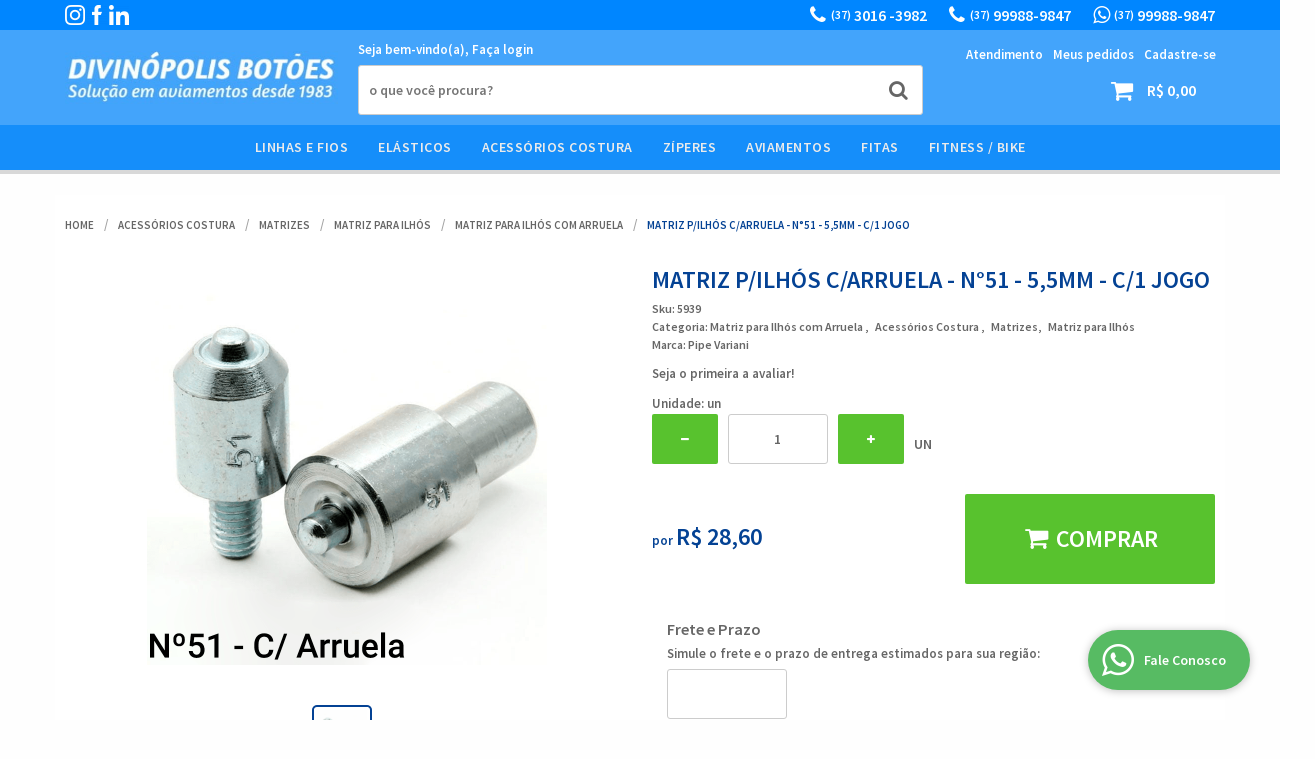

--- FILE ---
content_type: text/html; charset=UTF-8
request_url: https://www.divinopolisbotoes.com.br/acessorios-para-costura/matrizes-e-maquinas/matriz-ilhos-51-c-arruela--p
body_size: 70847
content:

<!DOCTYPE html>
<html lang="pt-br">

<head prefix="og: http://ogp.me/ns#  fb: http://ogp.me/ns/fb#  product: http://ogp.me/ns/product#">
	<meta http-equiv="Content-Type" content="text/html; charset=utf-8" />	<title>Matriz P/Ilhós C/Arruela - N°51 - 5,5mm - C/1 jogo - Divinópolis Botões e Aviamentos - Tudo em aviamentos!</title>
	<meta name="description" content="Seu próximo Matriz P/Ilhós C/Arruela - N°51 - 5,5mm - C/1 jogo está na Divinópolis Botões! Aproveite essa oportunidade e compre Matriz P/Ilhós C/Arruela - N°51 - 5,5mm - C/1 jogo com facilidade, segurança e com o menor preço do mercado! " /><meta name="keywords" content="" /><link href="https://34495.cdn.simplo7.net/static/34495/configuracao/favicon_163836268437785.jpeg" type="image/x-icon" rel="icon" /><link href="https://34495.cdn.simplo7.net/static/34495/configuracao/favicon_163836268437785.jpeg" type="image/x-icon" rel="shortcut icon" />
<meta property="fb:app_id" content="197710707534212" />
<meta property="og:url" content="https://www.divinopolisbotoes.com.br/acessorios-para-costura/matrizes-e-maquinas/matriz-ilhos-51-c-arruela--p" />
<meta property="og:type" content="og:product" />
<meta property="og:title" content="Matriz P/Ilhós C/Arruela - N°51 - 5,5mm - C/1 jogo" />
<meta property="og:description" content="" />
<meta property="og:site_name" content="Divinópolis Botões e Aviamentos" />


<meta property="og:image" content="https://34495.cdn.simplo7.net/static/34495/sku/acessorios-para-costura-matrizes-e-maquinas-matriz-ilhos-51-c-arruela--p-1642444473789.png" />
<meta property="og:image:secure_url" content="https://34495.cdn.simplo7.net/static/34495/sku/acessorios-para-costura-matrizes-e-maquinas-matriz-ilhos-51-c-arruela--p-1642444473789.png" />
<meta property="og:image:url" content="https://34495.cdn.simplo7.net/static/34495/sku/acessorios-para-costura-matrizes-e-maquinas-matriz-ilhos-51-c-arruela--p-1642444473789.png" />
<meta property="og:image:type" content="image/png" />
<meta property="og:image:width" content="800">
<meta property="og:image:height" content="600">
<!-- Global Site Tag (gtag.js) - Google Analytics -->
<script async src="https://www.googletagmanager.com/gtag/js?id=UA-142772115-1"></script>
<script>
  window.dataLayer = window.dataLayer || [];
  function gtag(){dataLayer.push(arguments);}
  gtag('js', new Date());

  gtag('config', 'UA-142772115-1');
  gtag('config', 'AW-600827387');
</script><meta name="google-site-verification" content="CthuuH6lbFOpeEGKzsCr3dibkPepUVaqVTcGpxMRbB4" />

<script>
    document.addEventListener('DOMContentLoaded', function () {

        var whatsBtn = document.querySelectorAll('a[href*="whatsapp.com"]');

        if (whatsBtn) {
            for (i = 0; i < whatsBtn.length; i++) {
                whatsBtn[i].addEventListener('click', function () {
                    gtag('event', 'click', {
                        'event_category': 'whatsapp',
                    });
                })
            }
        }
    })
</script>

<!-- Google Tag Manager -->
<script>(function(w,d,s,l,i){w[l]=w[l]||[];w[l].push({'gtm.start':
new Date().getTime(),event:'gtm.js'});var f=d.getElementsByTagName(s)[0],
j=d.createElement(s),dl=l!='dataLayer'?'&l='+l:'';j.async=true;j.src=
'https://www.googletagmanager.com/gtm.js?id='+i+dl;f.parentNode.insertBefore(j,f);
})(window,document,'script','dataLayer','GTM-KZQBK2X');</script>
<!-- End Google Tag Manager --><!-- Facebook Pixel Code -->
<script>
  !function(f,b,e,v,n,t,s)
  {if(f.fbq)return;n=f.fbq=function(){n.callMethod?
  n.callMethod.apply(n,arguments):n.queue.push(arguments)};
  if(!f._fbq)f._fbq=n;n.push=n;n.loaded=!0;n.version='2.0';
  n.queue=[];t=b.createElement(e);t.async=!0;
  t.src=v;s=b.getElementsByTagName(e)[0];
  s.parentNode.insertBefore(t,s)}(window, document,'script',
  'https://connect.facebook.net/en_US/fbevents.js');
  fbq('init', '709025416176435');
  fbq('track', 'PageView');
</script>
<noscript><img height="1" width="1" style="display:none"
  src="https://www.facebook.com/tr?id=709025416176435&ev=PageView&noscript=1"
/></noscript>
<!-- End Facebook Pixel Code -->

<style type="text/css">
	html,body,div,span,applet,object,iframe,table,caption,tbody,tfoot,thead,tr,th,td,del,dfn,em,font,img,ins,kbd,q,s,samp,small,strike,strong,sub,sup,tt,var,h1,h2,h3,h4,h5,h6,p,blockquote,pre,a,abbr,acronym,address,big,cite,code,dl,dt,dd,ol,ul,li,fieldset,form,label,legend{vertical-align:top;font-family:inherit;font-weight:inherit;font-style:inherit;font-size:100%;outline:0;padding:0;margin:0;border:0}i,cite,em,var,address,dfn{font-style:italic}body{font-family:Arial,Sans-serif;font-size:13px;font-weight:normal;line-height:20px}.grid-cep{display:inline;float:left;width:120px}:focus{outline:0}ins,del{text-decoration:none}a{color:inherit;text-decoration:none}a:hover{text-decoration:underline}strong,b{font-weight:bold}ol,ul{list-style:none}table{border-collapse:separate;border-spacing:0}caption,th,td{font-weight:normal;text-align:left}blockquote:before,blockquote:after,q:before,q:after{content:""}blockquote,q{quotes:"" ""}input[type="button"],input[type="submit"],input[type="reset"],input[type="file"]::-webkit-file-upload-button,button,input[type="color"],input[type="email"],input[type="number"],input[type="password"],input[type="tel"],input[type="url"],input[type="text"]{margin:0;padding:0;outline:0;vertical-align:top;-webkit-box-sizing:border-box;-moz-box-sizing:border-box;box-sizing:border-box}img{display:block}div[class^="element"]{display:inline-block;position:relative;-webkit-box-sizing:border-box;-moz-box-sizing:border-box;box-sizing:border-box}.pull-left,.push-left{float:left}.pull-right,.push-right{float:right}.info-phone a{text-decoration:none}.container-12 .grid-auto{display:inline;float:left;margin-left:10px;margin-right:10px;width:auto}iframe[name="google_conversion_frame"]{height:0;position:absolute}.img-lazy-hidden{visibility:hidden;-webkit-opacity:calc(0 / 100);-moz-opacity:calc(0 / 100);opacity:calc(0 / 100);-ms-filter:"progid:DXImageTransform.Microsoft.Alpha"(Opacity=0);filter:progid:DXImageTransform.Microsoft.Alpha(opacity=0)}.element-product-description .product-view,.element-product-info .product-view,.element-product-description .product-view-content,.element-product-info .product-view-content{padding:0 !important;max-width:100% !important;width:100% !important}.text-red{color:#DA4336}.text-green{color:#2CA26E}input[type="email"],input[type="number"],input[type="password"],input[type="tel"],input[type="url"],input[type="text"],input[type="search"],input[type="creditcard"],input[type="cpf"],select,textarea{background:#fff;border:1px solid #000;display:inline-block;line-height:14px;margin:0;width:100%;-webkit-box-sizing:border-box;-moz-box-sizing:border-box;box-sizing:border-box}input[type="email"][disabled],input[type="number"][disabled],input[type="password"][disabled],input[type="tel"][disabled],input[type="url"][disabled],input[type="text"][disabled],input[type="search"][disabled],input[type="creditcard"][disabled],input[type="cpf"][disabled],select[disabled],textarea[disabled]{background:rgba(217,217,217,0.75);cursor:not-allowed}input[type="email"][readonly],input[type="number"][readonly],input[type="password"][readonly],input[type="tel"][readonly],input[type="url"][readonly],input[type="text"][readonly],input[type="search"][readonly],input[type="creditcard"][readonly],input[type="cpf"][readonly],select[readonly],textarea[readonly]{background:rgba(217,217,217,0.5)}input[type="email"],input[type="number"],input[type="password"],input[type="tel"],input[type="url"],input[type="text"],input[type="search"],input[type="creditcard"],input[type="cpf"]{padding:7px 5px}input[type="email"].input-loading,input[type="number"].input-loading,input[type="password"].input-loading,input[type="tel"].input-loading,input[type="url"].input-loading,input[type="text"].input-loading,input[type="search"].input-loading,input[type="creditcard"].input-loading,input[type="cpf"].input-loading{background:url("https://cdn.simplo7.net/static/webroot/img/frontend/loading-small.gif") no-repeat right center #fff}input[type="email"].error,input[type="number"].error,input[type="password"].error,input[type="tel"].error,input[type="url"].error,input[type="text"].error,input[type="search"].error,input[type="creditcard"].error,input[type="cpf"].error{border-color:#e95b4c !important;-webkit-box-shadow:0 0 10px rgba(233,91,76,0.5);-moz-box-shadow:0 0 10px rgba(233,91,76,0.5);box-shadow:0 0 10px rgba(233,91,76,0.5)}select{background:url("https://cdn.simplo7.net/static/webroot/img/frontend/arrow-select.png") no-repeat right center #fff;cursor:pointer;padding:8px 40px 8px 6px;-webkit-appearance:none;-moz-appearance:none;appearance:none}textarea{resize:vertical}textarea.error{border-color:#e95b4c !important;-webkit-box-shadow:0 0 10px rgba(233,91,76,0.5);-moz-box-shadow:0 0 10px rgba(233,91,76,0.5);box-shadow:0 0 10px rgba(233,91,76,0.5)}.label-block{clear:both;display:block}label.error{clear:both;color:#e95b4c;display:block;font-size:14px;line-height:20px}.row,.final-product-row{display:table;position:relative;width:100%;-webkit-box-sizing:border-box;-moz-box-sizing:border-box;box-sizing:border-box}.btn-upload{overflow:hidden}.btn-upload .input-file-upload{cursor:pointer;position:absolute;font-size:100px;left:-20px;top:-60px;-webkit-opacity:calc(0 / 100);-moz-opacity:calc(0 / 100);opacity:calc(0 / 100);-ms-filter:"progid:DXImageTransform.Microsoft.Alpha"(Opacity=0);filter:progid:DXImageTransform.Microsoft.Alpha(opacity=0)}.btn-upload .input-file-upload::-webkit-file-upload-button{cursor:pointer}label a{font-size:inherit !important;line-height:inherit !important;vertical-align:initial !important}.label-inline-auto{display:inline;float:left;line-height:30px;margin-right:10px}#foo,.box-pix-btn input{text-transform:initial !important}.switch{background:#A6B6CC;cursor:pointer;display:inline-block;height:24px;overflow:hidden;position:relative;vertical-align:middle;width:44px;-webkit-border-radius:12px;-moz-border-radius:12px;border-radius:12px;-webkit-background-clip:padding-box;-moz-background-clip:padding;background-clip:padding-box;-webkit-transition:background .35s ease-in-out;-moz-transition:background .35s ease-in-out;-ms-transition:background .35s ease-in-out;-o-transition:background .35s ease-in-out;-webkit-user-select:none;-moz-user-select:none;user-select:none}.switch:not(.active){filter:grayscale(1)}.switch input{left:-999999px;position:absolute}.switch span{background:#fff;display:block;height:16px;left:4px;position:absolute;top:4px;width:16px;-webkit-border-radius:8px;-moz-border-radius:8px;border-radius:8px;-webkit-background-clip:padding-box;-moz-background-clip:padding;background-clip:padding-box;-webkit-transition:left .3s linear;-moz-transition:left .3s linear;-ms-transition:left .3s linear;-o-transition:left .3s linear}.switch.active{background:var(--base-color)}.switch.active span{left:24px}.btn-toolbar{display:table;margin-top:20px;position:relative;width:100%}.btn-toolbar .btn+.btn{margin-left:10px !important}.btn{background:#000;border:0;color:#fff;cursor:pointer;display:inline-block;padding:7px 15px;position:relative;text-align:center;text-decoration:none;-webkit-box-sizing:border-box;-moz-box-sizing:border-box;box-sizing:border-box;-webkit-user-select:none;-moz-user-select:none;user-select:none}.btn .btn-icon,.btn .btn-text{vertical-align:top}.btn .btn-icon{display:none;margin-right:5px}.btn .btn-text-top{color:#fff;display:inline-block;font-size:18px;font-weight:bold;line-height:24px;text-transform:uppercase;width:100%}.btn .btn-text{display:inline-block;line-height:16px}.btn.btn-blue{background-color:#3498db;background:-webkit-gradient(linear, left top, left bottom, from(#3498db), to(#2980b9));background:-webkit-linear-gradient(top, #3498db, #2980b9);background:-moz-linear-gradient(top, #3498db, #2980b9);background:-ms-linear-gradient(top, #3498db, #2980b9);background:-o-linear-gradient(top, #3498db, #2980b9);border-color:#1d5a82;color:#fff}.btn.btn-blue:hover{background-color:#4aa3df;background:-webkit-gradient(linear, left top, left bottom, from(#4aa3df), to(#2e8ece));background:-webkit-linear-gradient(top, #4aa3df, #2e8ece);background:-moz-linear-gradient(top, #4aa3df, #2e8ece);background:-ms-linear-gradient(top, #4aa3df, #2e8ece);background:-o-linear-gradient(top, #4aa3df, #2e8ece)}.btn.btn-blue:active,.btn.btn-blue:focus{background-color:#258cd1;background:-webkit-gradient(linear, left top, left bottom, from(#258cd1), to(#2472a4));background:-webkit-linear-gradient(top, #258cd1, #2472a4);background:-moz-linear-gradient(top, #258cd1, #2472a4);background:-ms-linear-gradient(top, #258cd1, #2472a4);background:-o-linear-gradient(top, #258cd1, #2472a4)}.btn.btn-block{display:block;width:100%}.btn.rebuy-button{background:#2ecc71;border-color:#25a25a}.btn.rebuy-button:hover{background:#29b765}.btn.rebuy-button span[class^="icon"]{background:url("https://cdn.simplo7.net/static/webroot/img/frontend/icon-rebuy.png") no-repeat;display:inline-block;margin:1px 2px 1px 0;height:16px;width:16px}.btn:hover{text-decoration:none}.btn[disabled="disabled"],.btn:disabled{cursor:not-allowed;filter:grayscale(1);-webkit-opacity:calc(50 / 100);-moz-opacity:calc(50 / 100);opacity:calc(50 / 100);-ms-filter:"progid:DXImageTransform.Microsoft.Alpha"(Opacity=50);filter:progid:DXImageTransform.Microsoft.Alpha(opacity=50)}.wrapper-btn-actions .btn{margin:5px}.btn-sm{padding:.25rem .5rem !important}.btn-sm .btn-text{font-size:.875rem}.btn-xs{padding:.125rem .5rem !important}.btn-xs .btn-text{font-size:.875rem !important}.mask-msg,.msg-mask{background:#fff;bottom:0;left:0;position:fixed;right:0;top:0;z-index:999999;-webkit-opacity:calc(60 / 100);-moz-opacity:calc(60 / 100);opacity:calc(60 / 100);-ms-filter:"progid:DXImageTransform.Microsoft.Alpha"(Opacity=60);filter:progid:DXImageTransform.Microsoft.Alpha(opacity=60)}.msg-product-add{background:url("https://cdn.simplo7.net/static/webroot/img/frontend/icon-ok.png") no-repeat 20px center #2ecc71;background:url("https://cdn.simplo7.net/static/webroot/img/frontend/icon-ok.png") no-repeat 20px center rgba(46,204,113,0.9);color:#fff;left:50%;margin-left:-360px;padding:40px 20px 40px 100px;position:fixed;top:20px;text-align:left;width:740px;z-index:1000000;-webkit-border-radius:10px;-moz-border-radius:10px;border-radius:10px;-webkit-background-clip:padding-box;-moz-background-clip:padding;background-clip:padding-box;-webkit-box-shadow:0 0 15px rgba(46,204,113,0.75);-moz-box-shadow:0 0 15px rgba(46,204,113,0.75);box-shadow:0 0 15px rgba(46,204,113,0.75);-webkit-box-sizing:border-box;-moz-box-sizing:border-box;box-sizing:border-box}.msg-product-add .msg-text-top{font-size:26px;line-height:36px}.msg-product-add .close-msg{color:#000;font-size:30px;margin-top:-10px;position:absolute;right:20px;text-decoration:none;top:50%;-webkit-opacity:calc(30 / 100);-moz-opacity:calc(30 / 100);opacity:calc(30 / 100);-ms-filter:"progid:DXImageTransform.Microsoft.Alpha"(Opacity=30);filter:progid:DXImageTransform.Microsoft.Alpha(opacity=30)}.msg-product-add .close-msg:hover{-webkit-opacity:calc(60 / 100);-moz-opacity:calc(60 / 100);opacity:calc(60 / 100);-ms-filter:"progid:DXImageTransform.Microsoft.Alpha"(Opacity=60);filter:progid:DXImageTransform.Microsoft.Alpha(opacity=60)}.msg,.message{color:#fff;font-size:16px;line-height:24px;left:50%;margin-left:-360px;padding:40px 20px 40px 100px;position:fixed;top:20px;text-align:left;width:740px;z-index:1000000;-webkit-border-radius:10px;-moz-border-radius:10px;border-radius:10px;-webkit-background-clip:padding-box;-moz-background-clip:padding;background-clip:padding-box;-webkit-box-sizing:border-box;-moz-box-sizing:border-box;box-sizing:border-box}.msg.msg-error,.message.msg-error,.msg.error,.message.error{background:url("https://cdn.simplo7.net/static/webroot/img/frontend/icon-error.png") no-repeat 20px center rgba(192,57,43,0.9);-webkit-box-shadow:0 0 15px rgba(192,57,43,0.75);-moz-box-shadow:0 0 15px rgba(192,57,43,0.75);box-shadow:0 0 15px rgba(192,57,43,0.75)}.msg.msg-masked-success,.message.msg-masked-success,.msg.msg-success,.message.msg-success,.msg.success,.message.success{background:url("https://cdn.simplo7.net/static/webroot/img/frontend/icon-ok.png") no-repeat 20px center #2ecc71;background:url("https://cdn.simplo7.net/static/webroot/img/frontend/icon-ok.png") no-repeat 20px center rgba(46,204,113,0.9);-webkit-box-shadow:0 0 15px rgba(46,204,113,0.75);-moz-box-shadow:0 0 15px rgba(46,204,113,0.75);box-shadow:0 0 15px rgba(46,204,113,0.75)}.msg.msg-warning,.message.msg-warning,.msg.msg-masked-warning,.message.msg-masked-warning,.msg.warning,.message.warning{background:url("https://cdn.simplo7.net/static/webroot/img/frontend/icon-warning.png") no-repeat 20px center #f39c12;background:url("https://cdn.simplo7.net/static/webroot/img/frontend/icon-warning.png") no-repeat 20px center rgba(243,156,18,0.9);-webkit-box-shadow:0 0 15px rgba(243,156,18,0.75);-moz-box-shadow:0 0 15px rgba(243,156,18,0.75);box-shadow:0 0 15px rgba(243,156,18,0.75)}.msg.msg-info,.message.msg-info,.msg.info,.message.info{background:url("https://cdn.simplo7.net/static/webroot/img/frontend/icon-info.png") no-repeat 20px center #3498db;background:url("https://cdn.simplo7.net/static/webroot/img/frontend/icon-info.png") no-repeat 20px center rgba(52,152,219,0.9);-webkit-box-shadow:0 0 15px rgba(52,152,219,0.75);-moz-box-shadow:0 0 15px rgba(52,152,219,0.75);box-shadow:0 0 15px rgba(52,152,219,0.75)}.msg p,.message p{font-size:16px;line-height:24px}.msg p a,.message p a{text-decoration:none}.msg .msg-text-top,.message .msg-text-top{font-size:26px;line-height:36px}.msg .msg-text-bottom,.message .msg-text-bottom{font-size:16px;line-height:30px}.msg .msg-text-bottom a,.message .msg-text-bottom a{border:2px solid #fff;display:inline-block;line-height:20px;margin:0 2px;padding:3px 10px;text-decoration:none;-webkit-border-radius:6px;-moz-border-radius:6px;border-radius:6px;-webkit-background-clip:padding-box;-moz-background-clip:padding;background-clip:padding-box}.msg .close-msg,.message .close-msg,.msg .message-close,.message .message-close,.msg .msg-close,.message .msg-close,.msg .close,.message .close{color:#000;font-size:30px;margin-top:-10px;position:absolute;right:20px;text-decoration:none;top:50%;-webkit-opacity:calc(30 / 100);-moz-opacity:calc(30 / 100);opacity:calc(30 / 100);-ms-filter:"progid:DXImageTransform.Microsoft.Alpha"(Opacity=30);filter:progid:DXImageTransform.Microsoft.Alpha(opacity=30)}.msg .close-msg:hover,.message .close-msg:hover,.msg .message-close:hover,.message .message-close:hover,.msg .msg-close:hover,.message .msg-close:hover,.msg .close:hover,.message .close:hover{-webkit-opacity:calc(60 / 100);-moz-opacity:calc(60 / 100);opacity:calc(60 / 100);-ms-filter:"progid:DXImageTransform.Microsoft.Alpha"(Opacity=60);filter:progid:DXImageTransform.Microsoft.Alpha(opacity=60)}.msg .btn,.message .btn{margin:10px 10px 0 0}.message-animated{color:#fff;left:50%;margin-left:-360px;padding:40px 20px 40px 100px;position:fixed;top:20px;text-align:left;width:740px;z-index:1000000;-webkit-border-radius:10px;-moz-border-radius:10px;border-radius:10px;-webkit-background-clip:padding-box;-moz-background-clip:padding;background-clip:padding-box;-webkit-box-sizing:border-box;-moz-box-sizing:border-box;box-sizing:border-box}.message-animated.error{background:url("https://cdn.simplo7.net/static/webroot/img/frontend/icon-error.png") no-repeat 20px center #c0392b;background:url("https://cdn.simplo7.net/static/webroot/img/frontend/icon-error.png") no-repeat 20px center rgba(192,57,43,0.9);-webkit-box-shadow:0 0 15px rgba(192,57,43,0.75);-moz-box-shadow:0 0 15px rgba(192,57,43,0.75);box-shadow:0 0 15px rgba(192,57,43,0.75)}.message-animated.success{background:url("https://cdn.simplo7.net/static/webroot/img/frontend/icon-ok.png") no-repeat 20px center #2ecc71;background:url("https://cdn.simplo7.net/static/webroot/img/frontend/icon-ok.png") no-repeat 20px center rgba(46,204,113,0.9);-webkit-box-shadow:0 0 15px rgba(46,204,113,0.75);-moz-box-shadow:0 0 15px rgba(46,204,113,0.75);box-shadow:0 0 15px rgba(46,204,113,0.75)}.message-animated.warning{background:url("https://cdn.simplo7.net/static/webroot/img/frontend/icon-warning.png") no-repeat 20px center #f39c12;background:url("https://cdn.simplo7.net/static/webroot/img/frontend/icon-warning.png") no-repeat 20px center rgba(243,156,18,0.9);-webkit-box-shadow:0 0 15px rgba(243,156,18,0.75);-moz-box-shadow:0 0 15px rgba(243,156,18,0.75);box-shadow:0 0 15px rgba(243,156,18,0.75)}.message-animated.info{background:url("https://cdn.simplo7.net/static/webroot/img/frontend/icon-info.png") no-repeat 20px center #3498db;background:url("https://cdn.simplo7.net/static/webroot/img/frontend/icon-info.png") no-repeat 20px center rgba(52,152,219,0.9);-webkit-box-shadow:0 0 15px rgba(52,152,219,0.75);-moz-box-shadow:0 0 15px rgba(52,152,219,0.75);box-shadow:0 0 15px rgba(52,152,219,0.75)}.message-animated p{font-size:16px;line-height:24px}.message-animated p a{text-decoration:none}.message-animated .close-msg,.message-animated .message-close{color:#000;font-size:30px;margin-top:-10px;position:absolute;right:20px;text-decoration:none;top:50%;-webkit-opacity:calc(30 / 100);-moz-opacity:calc(30 / 100);opacity:calc(30 / 100);-ms-filter:"progid:DXImageTransform.Microsoft.Alpha"(Opacity=30);filter:progid:DXImageTransform.Microsoft.Alpha(opacity=30)}.message-animated .close-msg:hover,.message-animated .message-close:hover{-webkit-opacity:calc(60 / 100);-moz-opacity:calc(60 / 100);opacity:calc(60 / 100);-ms-filter:"progid:DXImageTransform.Microsoft.Alpha"(Opacity=60);filter:progid:DXImageTransform.Microsoft.Alpha(opacity=60)}.order-message{background:url("https://cdn.simplo7.net/static/webroot/img/frontend/icon-ok.png") no-repeat 20px center #2ecc71;background:url("https://cdn.simplo7.net/static/webroot/img/frontend/icon-ok.png") no-repeat 20px center rgba(46,204,113,0.9);display:table;margin-bottom:20px;padding:30px 20px 30px 100px;text-align:left;width:100%;-webkit-border-radius:10px;-moz-border-radius:10px;border-radius:10px;-webkit-background-clip:padding-box;-moz-background-clip:padding;background-clip:padding-box;-webkit-box-shadow:0 0 15px rgba(46,204,113,0.75);-moz-box-shadow:0 0 15px rgba(46,204,113,0.75);box-shadow:0 0 15px rgba(46,204,113,0.75);-webkit-box-sizing:border-box;-moz-box-sizing:border-box;box-sizing:border-box}.order-message.order-message-error{background:url("https://cdn.simplo7.net/static/webroot/img/frontend/icon-error.png") no-repeat 20px center #c0392b;background:url("https://cdn.simplo7.net/static/webroot/img/frontend/icon-error.png") no-repeat 20px center rgba(192,57,43,0.9);-webkit-box-shadow:0 0 15px rgba(192,57,43,0.75);-moz-box-shadow:0 0 15px rgba(192,57,43,0.75);box-shadow:0 0 15px rgba(192,57,43,0.75)}.order-message.order-message-yellow{background:url("https://cdn.simplo7.net/static/webroot/img/frontend/icon-warning.png") no-repeat 20px center #f1c40f;background:url("https://cdn.simplo7.net/static/webroot/img/frontend/icon-warning.png") no-repeat 20px center rgba(241,196,15,0.9);-webkit-box-shadow:0 0 15px rgba(241,196,15,0.75);-moz-box-shadow:0 0 15px rgba(241,196,15,0.75);box-shadow:0 0 15px rgba(241,196,15,0.75)}.order-message.order-message-yellow p{margin-bottom:10px}.order-message p{color:#fff;font-size:14px}.order-message .order-message-button p{float:left;margin:20px 10px 20px 0}.order-message .order-message-button .btn{background:#224982 !important;border:0 !important;float:right;height:auto !important;padding:20px 40px !important;-webkit-box-shadow:0 0 10px rgba(34, 73, 130, .9) !important;-moz-box-shadow:0 0 10px rgba(34, 73, 130, .9) !important;box-shadow:0 0 10px rgba(34, 73, 130, .9) !important;-webkit-border-radius:6px !important;-moz-border-radius:6px !important;border-radius:6px !important;-webkit-background-clip:padding-box;-moz-background-clip:padding;background-clip:padding-box}.order-message .order-message-button .btn .btn-text{color:#fff !important;font-size:16px !important;line-height:20px !important}.order-message .order-message-button .btn:hover{background:#3498db !important}.no-rgba .msg-product-add,.no-rgba .msg,.no-rgba .order-message,.no-rgba .message-animated{-webkit-opacity:calc(90 / 100);-moz-opacity:calc(90 / 100);opacity:calc(90 / 100);-ms-filter:"progid:DXImageTransform.Microsoft.Alpha"(Opacity=90);filter:progid:DXImageTransform.Microsoft.Alpha(opacity=90)}.msg-inline{color:#fff;font-size:14px;line-height:18px;margin-bottom:20px;padding:15px;-webkit-border-radius:4px;-moz-border-radius:4px;border-radius:4px;-webkit-background-clip:padding-box;-moz-background-clip:padding;background-clip:padding-box}.msg-inline.success{background:rgba(46,204,113,0.9);-webkit-box-shadow:0 0 15px rgba(46,204,113,0.75);-moz-box-shadow:0 0 15px rgba(46,204,113,0.75);box-shadow:0 0 15px rgba(46,204,113,0.75)}.msg-inline.error{background:rgba(192,57,43,0.9);-webkit-box-shadow:0 0 15px rgba(192,57,43,0.75);-moz-box-shadow:0 0 15px rgba(192,57,43,0.75);box-shadow:0 0 15px rgba(192,57,43,0.75)}.msg-inline.warning{background:rgba(243,156,18,0.9);-webkit-box-shadow:0 0 15px rgba(243,156,18,0.75);-moz-box-shadow:0 0 15px rgba(243,156,18,0.75);box-shadow:0 0 15px rgba(243,156,18,0.75)}.msg-inline.info{background:rgba(52,152,219,0.9);-webkit-box-shadow:0 0 15px rgba(52,152,219,0.75);-moz-box-shadow:0 0 15px rgba(52,152,219,0.75);box-shadow:0 0 15px rgba(52,152,219,0.75)}#header-main div[class^="header-"]{display:table;padding:5px 0;width:100%}#header-main div[class^="element-"]{display:table-cell;vertical-align:middle}#nav-main div[class^="element-"]{margin-bottom:20px;width:100%}.element-banner-main,.element-banner-stripe,.element-banner-shop{margin-bottom:20px}.bx-wrapper{margin:0 auto;position:relative;padding:0;*zoom:1;-webkit-box-sizing:border-box;-moz-box-sizing:border-box;box-sizing:border-box}.bx-wrapper img{display:block;margin:0 auto;max-width:100%}.bx-wrapper .bx-viewport{-webkit-box-sizing:border-box;-moz-box-sizing:border-box;box-sizing:border-box;-webkit-transform:translatez(0);-moz-transform:translatez(0);-ms-transform:translatez(0);-o-transform:translatez(0)}.bx-wrapper .bx-viewport ul li{-webkit-backface-visibility:hidden;-moz-backface-visibility:hidden;backface-visibility:hidden}.bx-wrapper .bx-viewport #product-list .product-list-item{clear:none !important;margin:0 20px 0 0 !important}.bx-wrapper .bx-controls-auto{bottom:0;position:absolute;width:100%}.bx-wrapper .bx-loading{display:none !important}.bx-wrapper .bx-pager .bx-pager-item,.bx-wrapper .bx-controls-auto .bx-pager-item,.bx-wrapper .bx-pager .bx-controls-auto-item,.bx-wrapper .bx-controls-auto .bx-controls-auto-item{display:inline-block;*display:inline;*zoom:1}.bx-wrapper .bx-controls-direction a{overflow:hidden;position:absolute;text-align:center;z-index:90}.bx-wrapper .bx-controls-direction a.disabled{cursor:not-allowed;-webkit-opacity:calc(60 / 100);-moz-opacity:calc(60 / 100);opacity:calc(60 / 100);-ms-filter:"progid:DXImageTransform.Microsoft.Alpha"(Opacity=60);filter:progid:DXImageTransform.Microsoft.Alpha(opacity=60)}.bx-wrapper .bx-controls-auto{text-align:center}.bx-wrapper .bx-caption{background:#666 \9;background:rgba(80,80,80,0.75);bottom:0;left:0;position:absolute;width:100%}.bx-wrapper.horizontal .bx-viewport{height:auto !important}.bx-wrapper.horizontal .bx-controls-direction a{top:50%}.bx-wrapper.horizontal .bx-controls-direction a.bx-prev{left:0}.bx-wrapper.horizontal .bx-controls-direction a.bx-next{right:0}.bx-wrapper.vertical .bx-controls-direction a{left:50%}.bx-wrapper.vertical .bx-controls-direction a.bx-prev{top:0}.bx-wrapper.vertical .bx-controls-direction a.bx-next{bottom:0}#vitrine{-webkit-box-sizing:border-box;-moz-box-sizing:border-box;box-sizing:border-box}.element-content{margin:0 !important;width:100%}.content-main-cols-1 #vitrine{width:100%}.list-item{display:table;margin-top:10px;width:100%;-webkit-box-sizing:border-box;-moz-box-sizing:border-box;box-sizing:border-box}.list-item li{display:table;margin:4px 0;position:relative;width:100%;-webkit-box-sizing:border-box;-moz-box-sizing:border-box;box-sizing:border-box}.list-item-wrapper-center{display:table;margin-left:auto;margin-right:auto}.row{display:table;position:relative;width:100%;-webkit-box-sizing:border-box;-moz-box-sizing:border-box;box-sizing:border-box}.row.row-center{text-align:center}.header-box-content{display:table;position:relative;width:100%}.header-box-content h1 span[class^="icon"],.header-box-content h2 span[class^="icon"],.header-box-content .title-primary span[class^="icon"],.header-box-content .title-secundary span[class^="icon"]{display:none}.box{border:1px solid #000;padding:10px;position:relative;-webkit-box-sizing:border-box;-moz-box-sizing:border-box;box-sizing:border-box}.box .box-header{position:relative}.box .box-header .box-title{color:#666;display:block;font-size:16px;line-height:30px}.box .box-content{position:relative;padding-top:10px}.box .box-content p{line-height:20px}#content-main{display:table;margin-bottom:20px;width:100%}#content-main div[class^="element-"]+div[class^="element-"]{margin-top:20px}.element-latest,.element-highlight,.element-bestseller,.element-promotion,.element-banner-shop,.element-tags-vitrine,.element-newsletter-vitrine{display:table !important;position:relative;width:100% !important}.element-vitrine-brand{width:100%}.element-vitrine-brand .vitrine-brand .vitrine-brand-list{display:table;width:100%}.element-vitrine-brand .vitrine-brand .vitrine-brand-list .vitrine-brand-item{display:inline;float:left}.wrapper-form-contact,.wrapper-content-contact{display:inline;float:left;margin:0 1%;width:48%}.wrapper-form-contact #div-captcha{padding:0 0 0 120px}.wrapper-form-contact .text-private-policy{margin-left:120px;padding:15px 0}.wrapper-form-contact textarea.error{border-color:#e95b4c !important;-webkit-box-shadow:0 0 10px rgba(233,91,76,0.5);-moz-box-shadow:0 0 10px rgba(233,91,76,0.5);box-shadow:0 0 10px rgba(233,91,76,0.5)}.label-inline{display:inline;float:left;padding-right:10px;width:110px}.input-inline{margin-left:120px}.row-btn-submit{margin-top:20px}.msg-empty{color:#ccc;font-size:30px;line-height:40px;padding:20px 0 100px;text-align:center}ol.ordered-list{list-style:initial;list-style-position:inside;list-style-type:decimal;margin-bottom:10px}ol.ordered-list li+li{margin-top:10px}.page-content p,.page-content h1,.page-content h2,.page-content h3,.page-content h4,.page-content h5,.page-content h6{margin-bottom:10px}.wrapper-captcha{display:table;margin:10px auto}.wrapper-form-contact .btn{float:right}.text-center{text-align:center !important}.text-left{text-align:center !important}.text-right{text-align:right !important}.loading-page{background:url("https://cdn.simplo7.net/static/webroot/img/frontend/loading-box.gif") no-repeat center center rgba(255,255,255,0.75);bottom:0;left:0;position:fixed;right:0;top:0;z-index:1000050}.element-product-description .product-view-content,.element-product-info .product-view-content{word-break:break-word}.element-product-description .product-view-content:not(.wrapper-table-kit) img,.element-product-info .product-view-content:not(.wrapper-table-kit) img{height:auto !important;max-width:100% !important}.element-product-description .product-view-content:not(.wrapper-table-kit) div,.element-product-info .product-view-content:not(.wrapper-table-kit) div{max-width:100% !important;width:auto !important}.element-product-description .product-view-content:not(.wrapper-table-kit) table,.element-product-info .product-view-content:not(.wrapper-table-kit) table{width:100% !important}#nav-bottom div[class^="element"]{margin-bottom:20px;width:100%}#footer-main{margin-top:40px;padding:20px 0}#footer-main .footer-main-inner div[class^="footer-"]{display:table;position:relative;width:100%}#footer-main .footer-main-inner div[class^="footer-"]+div[class^="footer-"]{margin-top:20px}#footer-main div[class^="element-"]{float:left}#footer-main .title-footer{display:block}iframe[name="google_conversion_frame"]{left:-55555px;position:absolute}.text-primary{color:var(--base-color)}.h1,.h2,.h3,.h4,.h5,.h6{color:var(--title-color);font-weight:500;line-height:1.2;margin-bottom:.5rem}.h1{font-size:1.75rem}.h2{font-size:1.5rem}.h3{font-size:1.25rem}.h4{font-size:1rem}.h5{font-size:.875rem}.h6{font-size:.875rem}.fs-1{font-size:2.5rem !important}.fs-2{font-size:2rem!important}.fs-3{font-size:1.75rem !important}.fs-4{font-size:1.5rem !important}.fs-5{font-size:1.25rem !important}.fs-6{font-size:1rem!important}.lh-1{line-height:1 !important}.lh-sm{line-height:1.25 !important}.lh-base{line-height:1.5 !important}.lh-lg{line-height:2 !important}.text-decoration-underline{text-decoration:underline !important}.text-decoration-line-through{text-decoration:line-through !important}.text-decoration-none{text-decoration:none !important}.bx-wrapper{margin:0 auto;position:relative;padding:0;*zoom:1;-webkit-box-sizing:border-box;-moz-box-sizing:border-box;box-sizing:border-box}.bx-wrapper img{display:block;margin:0 auto;max-width:100%}.bx-wrapper .bx-viewport{-webkit-box-sizing:border-box;-moz-box-sizing:border-box;box-sizing:border-box;-webkit-transform:translatez(0);-moz-transform:translatez(0);-ms-transform:translatez(0);-o-transform:translatez(0)}.bx-wrapper .bx-viewport ul li{-webkit-backface-visibility:hidden;-moz-backface-visibility:hidden;backface-visibility:hidden}.bx-wrapper .bx-viewport #product-list .product-list-item{clear:none !important;margin:0 20px 0 0 !important}.bx-wrapper .bx-controls-auto{bottom:0;position:absolute;width:100%}.bx-wrapper .bx-loading{display:none !important}.bx-wrapper .bx-pager .bx-pager-item,.bx-wrapper .bx-controls-auto .bx-pager-item,.bx-wrapper .bx-pager .bx-controls-auto-item,.bx-wrapper .bx-controls-auto .bx-controls-auto-item{display:inline-block;*display:inline;*zoom:1}.bx-wrapper .bx-controls-direction a{overflow:hidden;position:absolute;text-align:center;z-index:90}.bx-wrapper .bx-controls-direction a.disabled{cursor:not-allowed;-webkit-opacity:calc(60 / 100);-moz-opacity:calc(60 / 100);opacity:calc(60 / 100);-ms-filter:"progid:DXImageTransform.Microsoft.Alpha"(Opacity=60);filter:progid:DXImageTransform.Microsoft.Alpha(opacity=60)}.bx-wrapper .bx-controls-auto{text-align:center}.bx-wrapper .bx-caption{background:#666 \9;background:rgba(80,80,80,0.75);bottom:0;left:0;position:absolute;width:100%}.bx-wrapper.horizontal .bx-viewport{height:auto !important}.bx-wrapper.horizontal .bx-controls-direction a{top:50%}.bx-wrapper.horizontal .bx-controls-direction a.bx-prev{left:0}.bx-wrapper.horizontal .bx-controls-direction a.bx-next{right:0}.bx-wrapper.vertical .bx-controls-direction a{left:50%}.bx-wrapper.vertical .bx-controls-direction a.bx-prev{top:0}.bx-wrapper.vertical .bx-controls-direction a.bx-next{bottom:0}.bg-light{background-color:#F1F3F6 !important}#instagram-feed{display:none !important}
	</style>
<style type="text/css">
	:root {
		--base-color: #044294;
		--sec-color: #522e8f;
		--btn-color: #58c22e;
		--btn-detail-color: #58c22e;
		--btn-tellme-color: #FB7F0F;
		--bg-shop: #fefefe;
		--bg-color: #fefefe;
				--font-title: source_sans_pro_semibold;
		--font-base: source_sans_pro_semibold;
		--menu-color: #158EFA;
		--menu-text-color: #ebebeb;
		--footer-color: #0086FF;
		--footer-text-color: #ffffff;
		--text-color: #666666;
		--title-color: #044294;
		--header-color: #0086FF;
		--header-text-color: #ebebeb;
	}

	</style>

<style id="style-general" >.fb-chat-wrapper.fb-chat-right+.wa-chat-wrapper.wa-chat-right .wa-chat-header{bottom:100px}.fb-chat-wrapper.fb-chat-left+.wa-chat-wrapper.wa-chat-left .wa-chat-header{bottom:100px}.wa-chat-wrapper{position:fixed;z-index:999999}.wa-chat-wrapper.wa-chat-left .wa-chat-header{left:30px}.wa-chat-wrapper.wa-chat-right .wa-chat-header{right:30px}.wa-chat-wrapper.wa-chat-darken .fb-chat-header .wa-chat-icon{background-position:0 -32px}.wa-chat-wrapper.wa-chat-darken .fb-chat-header .wa-chat-title{color:#000}.wa-chat-wrapper .wa-chat-header{background:#57bb63;bottom:30px;cursor:pointer;display:inline-block;font-size:0;padding:14px;position:fixed;-webkit-border-radius:30px;-moz-border-radius:30px;border-radius:30px;-webkit-background-clip:padding-box;-moz-background-clip:padding;background-clip:padding-box;-webkit-box-shadow:0 1px 8px rgba(0,0,0,0.25);-moz-box-shadow:0 1px 8px rgba(0,0,0,0.25);box-shadow:0 1px 8px rgba(0,0,0,0.25);-webkit-transition:all .4s;-moz-transition:all .4s;-ms-transition:all .4s;-o-transition:all .4s}.wa-chat-wrapper .wa-chat-header:hover{-webkit-transform:scale(1.1);-moz-transform:scale(1.1);-ms-transform:scale(1.1);-o-transform:scale(1.1)}.wa-chat-wrapper .wa-chat-header .wa-chat-icon{background:url("https://cdn.simplo7.net/static/webroot/img/frontend/icon-chat-wa.png") no-repeat 0 0;background-size:32px auto;display:inline-block;height:32px;width:32px}.wa-chat-wrapper .wa-chat-header .wa-chat-title{color:#fff;display:inline-block;font-size:14px;margin:6px 10px}.wa-chat-wrapper .wa-chat-header .wa-chat-title:empty{display:none !important}.fb-chat-wrapper{position:fixed;z-index:999999}.fb-chat-wrapper.fb-chat-left .fb-chat-header,.fb-chat-wrapper.fb-chat-left .fb-chat-content{left:30px}.fb-chat-wrapper.fb-chat-right .fb-chat-header,.fb-chat-wrapper.fb-chat-right .fb-chat-content{right:30px}.fb-chat-wrapper.fb-chat-darken .fb-chat-header .fb-chat-icon{background-position:0 -32px}.fb-chat-wrapper.fb-chat-darken .fb-chat-header .fb-chat-title{color:#000}.fb-chat-wrapper.active .fb-chat-icon-close{display:block}.fb-chat-wrapper .fb-chat-icon-close{background:#000;border:2px solid #fff;color:#fff;cursor:pointer;display:none;font-size:24px;height:30px;line-height:28px;position:absolute;right:-10px;top:-10px;text-align:center;width:30px;z-index:999999;-webkit-border-radius:50%;-moz-border-radius:50%;border-radius:50%;-webkit-background-clip:padding-box;-moz-background-clip:padding;background-clip:padding-box}.fb-chat-wrapper .fb-chat-header{bottom:30px;cursor:pointer;display:inline-block;font-size:0;padding:14px;position:fixed;-webkit-border-radius:30px;-moz-border-radius:30px;border-radius:30px;-webkit-background-clip:padding-box;-moz-background-clip:padding;background-clip:padding-box;-webkit-box-shadow:0 1px 8px rgba(0,0,0,0.25);-moz-box-shadow:0 1px 8px rgba(0,0,0,0.25);box-shadow:0 1px 8px rgba(0,0,0,0.25);-webkit-transition:all .4s;-moz-transition:all .4s;-ms-transition:all .4s;-o-transition:all .4s}.fb-chat-wrapper .fb-chat-header:hover{-webkit-transform:scale(1.1);-moz-transform:scale(1.1);-ms-transform:scale(1.1);-o-transform:scale(1.1)}.fb-chat-wrapper .fb-chat-header .fb-chat-icon{background:url("https://cdn.simplo7.net/static/webroot/img/frontend/icon-chat-fb.png") no-repeat 0 0;background-size:32px auto;display:inline-block;height:32px;width:32px}.fb-chat-wrapper .fb-chat-header .fb-chat-title{color:#fff;display:inline-block;font-size:14px;margin:6px 10px}.fb-chat-wrapper .fb-chat-header .fb-chat-title:empty{display:none !important}.fb-chat-wrapper .fb-chat-content{bottom:-480px;position:fixed;visibility:hidden;-webkit-opacity:0;-moz-opacity:0;opacity:0;-ms-filter:"progid:DXImageTransform.Microsoft.Alpha"(Opacity=0);filter:progid:DXImageTransform.Microsoft.Alpha(opacity=0);-webkit-transition:all .4s;-moz-transition:all .4s;-ms-transition:all .4s;-o-transition:all .4s}.fb-chat-wrapper.active .fb-chat-content{bottom:30px;visibility:visible;-webkit-opacity:1;-moz-opacity:1;opacity:1;-ms-filter:"progid:DXImageTransform.Microsoft.Alpha"(Opacity=100);filter:progid:DXImageTransform.Microsoft.Alpha(opacity=100)}.element-breadcrumb{display:table;margin-bottom:20px;width:100%}.element-breadcrumb .breadcrumb-list li{display:inline;float:left}.element-breadcrumb .breadcrumb-list li a{display:inline-block}.element-breadcrumb .breadcrumb-list li+li{background:url("https://cdn.simplo7.net/static/webroot/img/frontend/breadcrumb-separator.png") no-repeat left center;padding-left:24px}.element-breadcrumb .breadcrumb-list li.active a{color:#666;font-size:14px}#product-list.col-pl-2>li{width:48%}#product-list.col-pl-2>li:nth-child(2n+1){clear:both}#product-list.col-pl-3>li{width:31.333%}#product-list.col-pl-3>li:nth-child(3n+1){clear:both}#product-list.col-pl-4>li{width:23%}#product-list.col-pl-4>li:nth-child(4n+1){clear:both}#product-list.col-pl-5>li{width:18%}#product-list.col-pl-5>li:nth-child(5n+1){clear:both}#product-list,#product-list-sidebar{display:table;width:100%}#product-list .list-product-empty,#product-list-sidebar .list-product-empty{color:#ccc;font-size:30px;line-height:40px;padding:0 0 100px 0;text-align:center;width:100% !important}#product-list .product-list-item,#product-list-sidebar .product-list-item{display:inline;float:left;margin:0 1% 20px;position:relative;-webkit-box-sizing:border-box;-moz-box-sizing:border-box;box-sizing:border-box}#product-list .product-list-item .product-image,#product-list-sidebar .product-list-item .product-image{text-align:center;position:relative}#product-list .product-list-item .product-image a:not(.label-unavailable),#product-list-sidebar .product-list-item .product-image a:not(.label-unavailable){display:block;overflow:hidden;padding-bottom:0 !important;padding-top:100%;position:relative;-webkit-box-sizing:border-box;-moz-box-sizing:border-box;box-sizing:border-box}#product-list .product-list-item .product-image a:not(.label-unavailable) img,#product-list-sidebar .product-list-item .product-image a:not(.label-unavailable) img{left:50%;max-height:100%;max-width:100%;position:absolute;top:50%;-webkit-transform:translate(-50%, -50%);-moz-transform:translate(-50%, -50%);-ms-transform:translate(-50%, -50%);-o-transform:translate(-50%, -50%)}#product-list .product-list-item .product-image a:not(.label-unavailable) img.image-over,#product-list-sidebar .product-list-item .product-image a:not(.label-unavailable) img.image-over{display:none !important}#product-list .product-list-item .product-image a:not(.label-unavailable) img.image-over:hover,#product-list-sidebar .product-list-item .product-image a:not(.label-unavailable) img.image-over:hover{display:block !important}#product-list .product-list-item .product-image a.noimage,#product-list-sidebar .product-list-item .product-image a.noimage{background:url("https://cdn.simplo7.net/static/webroot/img/frontend/no-image-small.png") no-repeat center center}#product-list .product-list-item .product-image a.noimage img,#product-list-sidebar .product-list-item .product-image a.noimage img{display:none}#product-list .product-list-item .product-info,#product-list-sidebar .product-list-item .product-info{clear:both;padding:10px 0}#product-list .product-list-item .product-info .product-name,#product-list-sidebar .product-list-item .product-info .product-name{margin-bottom:5px;min-height:40px;text-align:center}#product-list .product-list-item .product-info .product-rating,#product-list-sidebar .product-list-item .product-info .product-rating{display:table;margin:0 auto 10px !important;width:auto !important}#product-list .product-list-item .product-info .product-rating .product-rating-stars-wrapper,#product-list-sidebar .product-list-item .product-info .product-rating .product-rating-stars-wrapper{display:inline;float:left;margin-right:5px !important}#product-list .product-list-item .product-info .product-rating .product-rating-number,#product-list-sidebar .product-list-item .product-info .product-rating .product-rating-number{display:inline;float:left}#product-list .product-list-item .product-info .product-unit,#product-list-sidebar .product-list-item .product-info .product-unit{display:none}#product-list .product-list-item .product-info .product-production-time,#product-list-sidebar .product-list-item .product-info .product-production-time{display:none}#product-list .product-list-item .product-info .product-old-price .product-strikethrough-price,#product-list-sidebar .product-list-item .product-info .product-old-price .product-strikethrough-price{text-decoration:line-through}#product-list .product-list-item .product-info .product-price,#product-list-sidebar .product-list-item .product-info .product-price{line-height:24px}#product-list .product-list-item .product-info .product-price span:first-child,#product-list-sidebar .product-list-item .product-info .product-price span:first-child{font-size:12px}#product-list .product-list-item .product-info .product-price .product-big,#product-list-sidebar .product-list-item .product-info .product-price .product-big,#product-list .product-list-item .product-info .product-price .product-big-price,#product-list-sidebar .product-list-item .product-info .product-price .product-big-price{font-size:18px}#product-list .product-list-item .product-info .product-price.product-wholesale span:first-child,#product-list-sidebar .product-list-item .product-info .product-price.product-wholesale span:first-child,#product-list .product-list-item .product-info .product-price.product-retail span:first-child,#product-list-sidebar .product-list-item .product-info .product-price.product-retail span:first-child{display:inline !important;font-weight:normal;text-transform:lowercase;font-size:12px}#product-list .product-list-item .product-info .product-price.product-retail,#product-list-sidebar .product-list-item .product-info .product-price.product-retail{width:100%;margin-top:3px}#product-list .product-list-item .product-info .product-parcelled-price,#product-list-sidebar .product-list-item .product-info .product-parcelled-price{font-size:12px;line-height:18px}#product-list .product-list-item .product-info .product-cash-price,#product-list-sidebar .product-list-item .product-info .product-cash-price{font-size:12px;line-height:18px}#product-list .product-list-item .product-info .product-tag-progressiveDiscount,#product-list-sidebar .product-list-item .product-info .product-tag-progressiveDiscount{margin:7px 0 0 0}#product-list .product-list-item .wrapper-product-combination,#product-list-sidebar .product-list-item .wrapper-product-combination{background:#fff;display:none;left:-2px;padding:5px 10px;position:absolute;right:-2px;top:100%;z-index:10}#product-list .product-list-item .wrapper-product-combination.product-combination-loading,#product-list-sidebar .product-list-item .wrapper-product-combination.product-combination-loading{background:url("https://cdn.simplo7.net/static/webroot/img/frontend/loading-small.gif") no-repeat center center #fff}#product-list .product-list-item .wrapper-product-combination.product-combination-loading .product-combination-title,#product-list-sidebar .product-list-item .wrapper-product-combination.product-combination-loading .product-combination-title,#product-list .product-list-item .wrapper-product-combination.product-combination-loading .product-combination-list,#product-list-sidebar .product-list-item .wrapper-product-combination.product-combination-loading .product-combination-list{visibility:hidden;-webkit-opacity:0;-moz-opacity:0;opacity:0;-ms-filter:"progid:DXImageTransform.Microsoft.Alpha"(Opacity=0);filter:progid:DXImageTransform.Microsoft.Alpha(opacity=0)}#product-list .product-list-item .product-list-item-inner.show-btn .wrapper-btn-product,#product-list-sidebar .product-list-item .product-list-item-inner.show-btn .wrapper-btn-product{display:block !important}#product-list .product-list-item .product-list-item-inner.hide-btn .wrapper-btn-product,#product-list-sidebar .product-list-item .product-list-item-inner.hide-btn .wrapper-btn-product,#product-list .product-list-item .product-list-item-inner.hide-btn .wrapper-product-combination,#product-list-sidebar .product-list-item .product-list-item-inner.hide-btn .wrapper-product-combination{display:none !important}#product-list .product-list-item .wrapper-btn-product,#product-list-sidebar .product-list-item .wrapper-btn-product{margin-top:10px;text-align:center}#product-list .product-list-item .label-promo,#product-list-sidebar .product-list-item .label-promo,#product-list .product-list-item .label-launch,#product-list-sidebar .product-list-item .label-launch,#product-list .product-list-item .label-unavailable,#product-list-sidebar .product-list-item .label-unavailable,#product-list .product-list-item .label-freeshiping,#product-list-sidebar .product-list-item .label-freeshiping{display:inline-block;overflow:hidden;-webkit-user-select:none;-moz-user-select:none;user-select:none}#product-list .product-list-item .label-promo,#product-list-sidebar .product-list-item .label-promo,#product-list .product-list-item .label-launch,#product-list-sidebar .product-list-item .label-launch{float:left;height:24px;width:50%;z-index:2}#product-list .product-list-item .label-freeshiping,#product-list-sidebar .product-list-item .label-freeshiping{clear:both;margin-top:10px;width:100%}#product-list .product-list-item .label-unavailable,#product-list-sidebar .product-list-item .label-unavailable{background:rgba(255,255,255,0.6);bottom:0;left:0;font-size:0;position:absolute;right:0;text-align:center;top:0;z-index:1}#product-list .product-list-item .label-unavailable:before,#product-list-sidebar .product-list-item .label-unavailable:before{color:rgba(0,0,0,0.75);content:"Produto Indisponível";font-size:16px;line-height:20px;left:15%;margin-top:-20px;max-width:70%;position:absolute;right:15%;top:50%;text-transform:uppercase}#product-list .product-list-item:hover,#product-list-sidebar .product-list-item:hover{z-index:5}#product-list .product-list-item:hover .wrapper-product-combination,#product-list-sidebar .product-list-item:hover .wrapper-product-combination{display:block}#product-list .product-list-item:hover .product-image a:not(.label-unavailable) img.image-main,#product-list-sidebar .product-list-item:hover .product-image a:not(.label-unavailable) img.image-main{visibility:hidden;-webkit-opacity:0;-moz-opacity:0;opacity:0;-ms-filter:"progid:DXImageTransform.Microsoft.Alpha"(Opacity=0);filter:progid:DXImageTransform.Microsoft.Alpha(opacity=0)}#product-list .product-list-item:hover .product-image a:not(.label-unavailable) img.image-over,#product-list-sidebar .product-list-item:hover .product-image a:not(.label-unavailable) img.image-over{display:block !important}.wrapper-product-combination .product-combination-title{clear:both;color:#666;display:block;font-size:14px}.wrapper-product-combination .product-combination-list{border:1px solid transparent;clear:both;display:table;margin:5px 0;width:100%;-webkit-box-sizing:border-box;-moz-box-sizing:border-box;box-sizing:border-box}.wrapper-product-combination .product-combination-list.error{border:1px solid #e95b4c;-webkit-box-shadow:0 0 8px rgba(233,91,76,0.8);-moz-box-shadow:0 0 8px rgba(233,91,76,0.8);box-shadow:0 0 8px rgba(233,91,76,0.8)}.wrapper-product-combination .product-combination-list .product-combination-item{border:1px solid transparent;display:inline;float:left;margin:2px;position:relative;-webkit-user-select:none;-moz-user-select:none;user-select:none}.wrapper-product-combination .product-combination-list .product-combination-item label{background:#fff;border:1px solid #ccc;cursor:pointer;display:block;font-size:12px;padding:1px;text-align:center}.wrapper-product-combination .product-combination-list .product-combination-item label div{line-height:16px;min-height:16px;padding:0 2px;position:relative;min-width:16px;-webkit-box-sizing:border-box;-moz-box-sizing:border-box;box-sizing:border-box}.wrapper-product-combination .product-combination-list .product-combination-item label div.combination-image{font-size:0;padding:0}.wrapper-product-combination .product-combination-list .product-combination-item label div.combination-image img{display:inline-block;height:auto;max-width:100%;max-height:100%;vertical-align:middle;width:auto}.wrapper-product-combination .product-combination-list .product-combination-item label div span{border:8px solid transparent;border-top-color:transparent !important;border-left-color:transparent !important;bottom:0;position:absolute;right:0}.wrapper-product-combination .product-combination-list .product-combination-item input[type="checkbox"]{position:absolute;-webkit-opacity:0;-moz-opacity:0;opacity:0;-ms-filter:"progid:DXImageTransform.Microsoft.Alpha"(Opacity=0);filter:progid:DXImageTransform.Microsoft.Alpha(opacity=0)}.wrapper-product-combination .product-combination-list .product-combination-item.product-combination-unavailable{-webkit-opacity:.75;-moz-opacity:.75;opacity:.75;-ms-filter:"progid:DXImageTransform.Microsoft.Alpha"(Opacity=75);filter:progid:DXImageTransform.Microsoft.Alpha(opacity=75)}.wrapper-product-combination .product-combination-list .product-combination-item.product-combination-unavailable label{cursor:default}.wrapper-product-combination .product-combination-list .product-combination-item.product-combination-unavailable .label-product-combination-unavailable{background:url("https://cdn.simplo7.net/static/webroot/img/frontend/label-product-combination-unavailable.png") no-repeat;display:block;height:11px;position:absolute;right:-5px;text-indent:-555555px;top:-5px;width:11px}.product-rating{display:inline-block;margin-bottom:10px;text-align:left;width:100%}.product-rating.product-rating-hide{display:none !important}.product-rating .product-rating-stars-wrapper{background:#c5c5c5;display:block;float:left;height:16px;margin-right:10px;position:relative;width:84px}.product-rating .product-rating-stars-wrapper .product-rating-stars-bg{background:#f2ca27;display:block;height:16px;width:0}.product-rating .product-rating-stars-wrapper .product-rating-stars{background:url("https://cdn.simplo7.net/static/webroot/img/frontend/bg-stars.png") no-repeat;display:block;height:18px;left:0;position:absolute;top:0;width:84px}.product-rating .product-rating-stars-wrapper .product-rating-stars .rating-stars{cursor:pointer;display:inline-block;height:37px;width:20%}.product-rating.star-1 .product-rating-stars-wrapper .product-rating-stars-bg{width:20%}.product-rating.star-2 .product-rating-stars-wrapper .product-rating-stars-bg{width:40%}.product-rating.star-3 .product-rating-stars-wrapper .product-rating-stars-bg{width:60%}.product-rating.star-4 .product-rating-stars-wrapper .product-rating-stars-bg{width:80%}.product-rating.star-5 .product-rating-stars-wrapper .product-rating-stars-bg{width:100%}#product-list.col-pl-2>li{width:48%}#product-list.col-pl-2>li:nth-child(2n+1){clear:both}#product-list.col-pl-3>li{width:31.333%}#product-list.col-pl-3>li:nth-child(3n+1){clear:both}#product-list.col-pl-4>li{width:23%}#product-list.col-pl-4>li:nth-child(4n+1){clear:both}#product-list.col-pl-5>li{width:18%}#product-list.col-pl-5>li:nth-child(5n+1){clear:both}#product-list,#product-list-sidebar{display:table;width:100%}#product-list .list-product-empty,#product-list-sidebar .list-product-empty{color:#ccc;font-size:30px;line-height:40px;padding:0 0 100px 0;text-align:center;width:100% !important}#product-list .product-list-item,#product-list-sidebar .product-list-item{display:inline;float:left;margin:0 1% 20px;position:relative;-webkit-box-sizing:border-box;-moz-box-sizing:border-box;box-sizing:border-box}#product-list .product-list-item .product-image,#product-list-sidebar .product-list-item .product-image{text-align:center;position:relative}#product-list .product-list-item .product-image a:not(.label-unavailable),#product-list-sidebar .product-list-item .product-image a:not(.label-unavailable){display:block;overflow:hidden;padding-bottom:0 !important;padding-top:100%;position:relative;-webkit-box-sizing:border-box;-moz-box-sizing:border-box;box-sizing:border-box}#product-list .product-list-item .product-image a:not(.label-unavailable) img,#product-list-sidebar .product-list-item .product-image a:not(.label-unavailable) img{left:50%;max-height:100%;max-width:100%;position:absolute;top:50%;-webkit-transform:translate(-50%, -50%);-moz-transform:translate(-50%, -50%);-ms-transform:translate(-50%, -50%);-o-transform:translate(-50%, -50%)}#product-list .product-list-item .product-image a:not(.label-unavailable) img.image-over,#product-list-sidebar .product-list-item .product-image a:not(.label-unavailable) img.image-over{display:none !important}#product-list .product-list-item .product-image a:not(.label-unavailable) img.image-over:hover,#product-list-sidebar .product-list-item .product-image a:not(.label-unavailable) img.image-over:hover{display:block !important}#product-list .product-list-item .product-image a.noimage,#product-list-sidebar .product-list-item .product-image a.noimage{background:url("https://cdn.simplo7.net/static/webroot/img/frontend/no-image-small.png") no-repeat center center}#product-list .product-list-item .product-image a.noimage img,#product-list-sidebar .product-list-item .product-image a.noimage img{display:none}#product-list .product-list-item .product-info,#product-list-sidebar .product-list-item .product-info{clear:both;padding:10px 0}#product-list .product-list-item .product-info .product-name,#product-list-sidebar .product-list-item .product-info .product-name{margin-bottom:5px;min-height:40px;text-align:center}#product-list .product-list-item .product-info .product-rating,#product-list-sidebar .product-list-item .product-info .product-rating{display:table;margin:0 auto 10px !important;width:auto !important}#product-list .product-list-item .product-info .product-rating .product-rating-stars-wrapper,#product-list-sidebar .product-list-item .product-info .product-rating .product-rating-stars-wrapper{display:inline;float:left;margin-right:5px !important}#product-list .product-list-item .product-info .product-rating .product-rating-number,#product-list-sidebar .product-list-item .product-info .product-rating .product-rating-number{display:inline;float:left}#product-list .product-list-item .product-info .product-unit,#product-list-sidebar .product-list-item .product-info .product-unit{display:none}#product-list .product-list-item .product-info .product-production-time,#product-list-sidebar .product-list-item .product-info .product-production-time{display:none}#product-list .product-list-item .product-info .product-old-price .product-strikethrough-price,#product-list-sidebar .product-list-item .product-info .product-old-price .product-strikethrough-price{text-decoration:line-through}#product-list .product-list-item .product-info .product-price,#product-list-sidebar .product-list-item .product-info .product-price{line-height:24px}#product-list .product-list-item .product-info .product-price span:first-child,#product-list-sidebar .product-list-item .product-info .product-price span:first-child{font-size:12px}#product-list .product-list-item .product-info .product-price .product-big,#product-list-sidebar .product-list-item .product-info .product-price .product-big,#product-list .product-list-item .product-info .product-price .product-big-price,#product-list-sidebar .product-list-item .product-info .product-price .product-big-price{font-size:18px}#product-list .product-list-item .product-info .product-parcelled-price,#product-list-sidebar .product-list-item .product-info .product-parcelled-price{font-size:12px;line-height:18px}#product-list .product-list-item .product-info .product-cash-price,#product-list-sidebar .product-list-item .product-info .product-cash-price{font-size:12px;line-height:18px}#product-list .product-list-item .product-info .product-tag-progressiveDiscount,#product-list-sidebar .product-list-item .product-info .product-tag-progressiveDiscount{margin:7px 0 0 0}#product-list .product-list-item .wrapper-product-combination,#product-list-sidebar .product-list-item .wrapper-product-combination{background:#fff;display:none;left:-2px;padding:5px 10px;position:absolute;right:-2px;top:100%;z-index:10}#product-list .product-list-item .wrapper-product-combination.product-combination-loading,#product-list-sidebar .product-list-item .wrapper-product-combination.product-combination-loading{background:url("https://cdn.simplo7.net/static/webroot/img/frontend/loading-small.gif") no-repeat center center #fff}#product-list .product-list-item .wrapper-product-combination.product-combination-loading .product-combination-title,#product-list-sidebar .product-list-item .wrapper-product-combination.product-combination-loading .product-combination-title,#product-list .product-list-item .wrapper-product-combination.product-combination-loading .product-combination-list,#product-list-sidebar .product-list-item .wrapper-product-combination.product-combination-loading .product-combination-list{visibility:hidden;-webkit-opacity:0;-moz-opacity:0;opacity:0;-ms-filter:"progid:DXImageTransform.Microsoft.Alpha"(Opacity=0);filter:progid:DXImageTransform.Microsoft.Alpha(opacity=0)}#product-list .product-list-item .product-list-item-inner.show-btn .wrapper-btn-product,#product-list-sidebar .product-list-item .product-list-item-inner.show-btn .wrapper-btn-product{display:block !important}#product-list .product-list-item .product-list-item-inner.hide-btn .wrapper-btn-product,#product-list-sidebar .product-list-item .product-list-item-inner.hide-btn .wrapper-btn-product,#product-list .product-list-item .product-list-item-inner.hide-btn .wrapper-product-combination,#product-list-sidebar .product-list-item .product-list-item-inner.hide-btn .wrapper-product-combination{display:none !important}#product-list .product-list-item .wrapper-btn-product,#product-list-sidebar .product-list-item .wrapper-btn-product{margin-top:10px;text-align:center}#product-list .product-list-item .label-promo,#product-list-sidebar .product-list-item .label-promo,#product-list .product-list-item .label-launch,#product-list-sidebar .product-list-item .label-launch,#product-list .product-list-item .label-unavailable,#product-list-sidebar .product-list-item .label-unavailable,#product-list .product-list-item .label-freeshiping,#product-list-sidebar .product-list-item .label-freeshiping{display:inline-block;overflow:hidden;-webkit-user-select:none;-moz-user-select:none;user-select:none}#product-list .product-list-item .label-promo,#product-list-sidebar .product-list-item .label-promo,#product-list .product-list-item .label-launch,#product-list-sidebar .product-list-item .label-launch{float:left;height:24px;width:50%;z-index:2}#product-list .product-list-item .label-freeshiping,#product-list-sidebar .product-list-item .label-freeshiping{clear:both;margin-top:10px;width:100%}#product-list .product-list-item .label-unavailable,#product-list-sidebar .product-list-item .label-unavailable{background:rgba(255,255,255,0.6);bottom:0;left:0;font-size:0;position:absolute;right:0;text-align:center;top:0;z-index:1}#product-list .product-list-item .label-unavailable:before,#product-list-sidebar .product-list-item .label-unavailable:before{color:rgba(0,0,0,0.75);content:"Produto Indisponível";font-size:16px;line-height:20px;left:15%;margin-top:-20px;max-width:70%;position:absolute;right:15%;top:50%;text-transform:uppercase}#product-list .product-list-item:hover,#product-list-sidebar .product-list-item:hover{z-index:5}#product-list .product-list-item:hover .wrapper-product-combination,#product-list-sidebar .product-list-item:hover .wrapper-product-combination{display:block}#product-list .product-list-item:hover .product-image a:not(.label-unavailable) img.image-main,#product-list-sidebar .product-list-item:hover .product-image a:not(.label-unavailable) img.image-main{visibility:hidden;-webkit-opacity:0;-moz-opacity:0;opacity:0;-ms-filter:"progid:DXImageTransform.Microsoft.Alpha"(Opacity=0);filter:progid:DXImageTransform.Microsoft.Alpha(opacity=0)}#product-list .product-list-item:hover .product-image a:not(.label-unavailable) img.image-over,#product-list-sidebar .product-list-item:hover .product-image a:not(.label-unavailable) img.image-over{display:block !important}.wrapper-product-combination .product-combination-title{clear:both;color:#666;display:block;font-size:14px}.wrapper-product-combination .product-combination-list{border:1px solid transparent;clear:both;display:table;margin:5px 0;width:100%;-webkit-box-sizing:border-box;-moz-box-sizing:border-box;box-sizing:border-box}.wrapper-product-combination .product-combination-list.error{border:1px solid #e95b4c;-webkit-box-shadow:0 0 8px rgba(233,91,76,0.8);-moz-box-shadow:0 0 8px rgba(233,91,76,0.8);box-shadow:0 0 8px rgba(233,91,76,0.8)}.wrapper-product-combination .product-combination-list .product-combination-item{border:1px solid transparent;display:inline;float:left;margin:2px;position:relative;-webkit-user-select:none;-moz-user-select:none;user-select:none}.wrapper-product-combination .product-combination-list .product-combination-item label{background:#fff;border:1px solid #ccc;cursor:pointer;display:block;font-size:12px;padding:1px;text-align:center}.wrapper-product-combination .product-combination-list .product-combination-item label div{line-height:16px;min-height:16px;padding:0 2px;position:relative;min-width:16px;-webkit-box-sizing:border-box;-moz-box-sizing:border-box;box-sizing:border-box}.wrapper-product-combination .product-combination-list .product-combination-item label div.combination-image{font-size:0;padding:0}.wrapper-product-combination .product-combination-list .product-combination-item label div.combination-image img{display:inline-block;height:auto;max-width:100%;max-height:100%;vertical-align:middle;width:auto}.wrapper-product-combination .product-combination-list .product-combination-item label div span{border:8px solid transparent;border-top-color:transparent !important;border-left-color:transparent !important;bottom:0;position:absolute;right:0}.wrapper-product-combination .product-combination-list .product-combination-item input[type="checkbox"]{position:absolute;-webkit-opacity:0;-moz-opacity:0;opacity:0;-ms-filter:"progid:DXImageTransform.Microsoft.Alpha"(Opacity=0);filter:progid:DXImageTransform.Microsoft.Alpha(opacity=0)}.wrapper-product-combination .product-combination-list .product-combination-item.product-combination-unavailable{-webkit-opacity:.75;-moz-opacity:.75;opacity:.75;-ms-filter:"progid:DXImageTransform.Microsoft.Alpha"(Opacity=75);filter:progid:DXImageTransform.Microsoft.Alpha(opacity=75)}.wrapper-product-combination .product-combination-list .product-combination-item.product-combination-unavailable label{cursor:default}.wrapper-product-combination .product-combination-list .product-combination-item.product-combination-unavailable .label-product-combination-unavailable{background:url("https://cdn.simplo7.net/static/webroot/img/frontend/label-product-combination-unavailable.png") no-repeat;display:block;height:11px;position:absolute;right:-5px;text-indent:-555555px;top:-5px;width:11px}.product-rating{display:inline-block;margin-bottom:10px;text-align:left;width:100%}.product-rating.product-rating-hide{display:none !important}.product-rating .product-rating-stars-wrapper{background:#c5c5c5;display:block;float:left;height:16px;margin-right:10px;position:relative;width:84px}.product-rating .product-rating-stars-wrapper .product-rating-stars-bg{background:#f2ca27;display:block;height:16px;width:0}.product-rating .product-rating-stars-wrapper .product-rating-stars{background:url("https://cdn.simplo7.net/static/webroot/img/frontend/bg-stars.png") no-repeat;display:block;height:18px;left:0;position:absolute;top:0;width:84px}.product-rating .product-rating-stars-wrapper .product-rating-stars .rating-stars{cursor:pointer;display:inline-block;height:37px;width:20%}.product-rating.star-1 .product-rating-stars-wrapper .product-rating-stars-bg{width:20%}.product-rating.star-2 .product-rating-stars-wrapper .product-rating-stars-bg{width:40%}.product-rating.star-3 .product-rating-stars-wrapper .product-rating-stars-bg{width:60%}.product-rating.star-4 .product-rating-stars-wrapper .product-rating-stars-bg{width:80%}.product-rating.star-5 .product-rating-stars-wrapper .product-rating-stars-bg{width:100%}.element-buy-all .wrapper-btn-buy-all{text-align:center}.element-buy-all .wrapper-btn-buy-all.top{margin-bottom:30px}.element-buy-all .wrapper-btn-buy-all.bottom{margin-top:30px}.element-buy-all #product-list{display:-webkit-flex;display:flex;flex-wrap:wrap;margin-left:-10px;margin-right:-10px;width:auto}.element-buy-all #product-list .product-list-item{height:auto !important;padding-left:10px;padding-right:10px;width:20%}.element-buy-all #product-list .product-list-item.product-list-item-active:before{content:"";background:#000;height:20px;position:absolute;right:15px;top:5px;width:20px;z-index:2;-webkit-mask:url("https://cdn.simplo7.net/static/webroot/img/frontend/icon-checked.svg") no-repeat center center;-moz-mask:url("https://cdn.simplo7.net/static/webroot/img/frontend/icon-checked.svg") no-repeat center center;mask:url("https://cdn.simplo7.net/static/webroot/img/frontend/icon-checked.svg") no-repeat center center}.element-buy-all #product-list .product-list-item .product-image{padding-top:100%;position:relative}.element-buy-all #product-list .product-list-item .product-image img{left:50%;position:absolute;top:50%;-webkit-transform:translate(-50%, -50%);-moz-transform:translate(-50%, -50%);-ms-transform:translate(-50%, -50%);-o-transform:translate(-50%, -50%)}.element-buy-all #product-list .product-list-item .wrapper-amount-item{align-items:center;display:-webkit-flex;display:flex;margin-bottom:10px}.element-buy-all #product-list .product-list-item .wrapper-amount-item .label-amount-item{font-size:12px;margin-right:5px}.table-primary{margin-bottom:20px;width:100%}.table-primary thead th{border:1px solid #000;border-bottom:0 !important;color:#666;font-size:14px;line-height:20px;padding:10px;vertical-align:middle}.table-primary thead th.nowrap{white-space:nowrap !important}.table-primary thead th+th{border-left:0}.table-primary tbody th,.table-primary tbody td{border:1px solid #000;font-size:14px;line-height:20px;padding:5px 10px;text-align:left;vertical-align:middle;white-space:pre-wrap}.table-primary tbody th.nowrap,.table-primary tbody td.nowrap{white-space:nowrap !important}.table-primary tbody th+th,.table-primary tbody td+th,.table-primary tbody th+td,.table-primary tbody td+td{border-left:0}.table-primary tbody tr+tr th,.table-primary tbody tr+tr td{border-top:0}.row+table{margin-top:10px}table th,table td{position:relative}table th.actions,table td.actions{text-align:center}table th.actions .btn+.btn,table td.actions .btn+.btn{margin-left:5px}table th.min-content,table td.min-content{text-align:center;white-space:nowrap;width:1%}table th.left,table td.left{text-align:left !important}table th.center,table td.center{text-align:center !important}table th.right,table td.right{text-align:right !important}table tbody tr.empty td em{color:#ccc;display:block;font-size:30px;line-height:40px;padding:20px 10px;text-align:center}.list-freight{width:100%}.list-freight thead tr th{font-size:14px;line-height:20px;padding:5px;width:33.3%}.list-freight th,.list-freight td{text-align:center}.list-freight th:first-child,.list-freight td:first-child{text-align:left}.list-freight tbody tr td{font-size:12px;line-height:20px;padding:5px;width:33.3%}.table-list{border-collapse:collapse;margin-top:20px;width:100%}.table-list tr th{color:#666;font-size:14px;padding:5px;vertical-align:middle}.table-list tr td{padding:5px;vertical-align:middle}.table-list tr td.holder-image{text-align:center}.table-list tr td.holder-image>a{display:inline-block;height:60px;line-height:60px;width:60px}.table-list tr td.holder-image img{display:inline-block;height:auto;max-height:60px;max-width:60px;width:auto}.table-list tr+tr td{border-top:1px dotted #ccc}.table-kit{border-collapse:collapse;margin-top:20px;width:100%}.table-kit tr+tr td{border-top:1px dotted #ccc}.table-kit tr td{padding:10px 5px;vertical-align:middle}.table-kit tfoot td{border-top:1px dotted #ccc;font-size:24px;padding:15px}#product-shipping td:nth-of-type(1),#product-shipping td:nth-of-type(2){white-space:nowrap}.table-orders thead th.min-content{text-align:center}.table-orders tbody td.min-content{text-align:center}.table-orders>tbody>tr>td.last-value{padding-left:30px;padding-right:30px}.table-orders th.value-product,.table-orders td.value-product{white-space:nowrap;text-align:right;width:1%}.wrapper-kit>td{line-height:0 !important;padding:20px 10px !important}.wrapper-kit>td table{margin:-25px 0 0 0 !important}.wrapper-kit>td table thead{-webkit-opacity:0;-moz-opacity:0;opacity:0;-ms-filter:"progid:DXImageTransform.Microsoft.Alpha"(Opacity=0);filter:progid:DXImageTransform.Microsoft.Alpha(opacity=0)}.box-wrapper-kit{line-height:0;border:1px solid #ccc;padding:10px;position:relative;-webkit-border-radius:4px;-moz-border-radius:4px;border-radius:4px;-webkit-background-clip:padding-box;-moz-background-clip:padding;background-clip:padding-box}.box-wrapper-kit .title-wrapper-kit{background:#fff;font-size:14px;display:inline-block;padding:0 3px;position:absolute;line-height:20px;left:20px;top:-10px}.product-thumbnails .product-thumbnails-list .product-thumbnails-item{position:relative}.product-thumbnails .product-thumbnails-list .product-thumbnails-item .link-thumbnail{bottom:0;cursor:pointer;left:0;position:absolute;right:0;top:0}.product-sharing{clear:both;margin:10px auto}.product-sharing .product-sharing-list{display:inline-block;font-size:0;text-align:center;width:100%}.product-sharing .product-sharing-list li{display:inline-block;float:none;line-height:0;margin:5px;position:relative}.element-product-detail{position:relative;width:100%}.element-product-detail .product-detail{display:inline;float:left;position:relative;width:49%;-webkit-box-sizing:border-box;-moz-box-sizing:border-box;box-sizing:border-box}.element-product-detail .product-detail.product-detail-left{margin-right:1%}.element-product-detail .product-detail.product-detail-right{margin-left:1%}.wrapper-product-question,.wrapper-product-question-kit{display:inline-block;margin:10px 0;width:100%}.wrapper-product-question .product-question-title,.wrapper-product-question-kit .product-question-title{clear:both;color:#666;display:block;font-size:14px}.wrapper-product-question .product-question-item-title,.wrapper-product-question-kit .product-question-item-title{font-size:12px}.wrapper-product-question .grid-text,.wrapper-product-question-kit .grid-text{display:inline;float:left;width:100%}.wrapper-product-question .product-question-action,.wrapper-product-question-kit .product-question-action{margin-bottom:15px;margin-left:0 !important}.wrapper-product-question .label-unit,.wrapper-product-question-kit .label-unit{display:inline;float:left}.wrapper-product-question .question-obs,.wrapper-product-question-kit .question-obs{display:inline-block;margin-top:5px;width:100%}.wrapper-product-question .product-custom-question-select,.wrapper-product-question-kit .product-custom-question-select{position:relative}.wrapper-product-question .product-custom-question-select select,.wrapper-product-question-kit .product-custom-question-select select{background-color:transparent;color:#363636;font-size:14px}.wrapper-product-question .product-custom-question-select .product-custom-question-cost,.wrapper-product-question-kit .product-custom-question-select .product-custom-question-cost{position:absolute;top:10px;right:calc(17px + 13px);color:#7C90AA;font-size:12px;user-select:none;z-index:-1;display:none}.wrapper-product-question-price{padding-bottom:20px}.wrapper-product-question-price .product-question-price{line-height:30px}.wrapper-product-question-price .product-question-price span{vertical-align:initial}.wrapper-product-question-price .product-question-price .product-question-value{font-size:24px}.wrapper-product-home{font-size:20px;margin:15px 0;color:#DF0000}.product-view{display:table;position:relative;width:100%;-webkit-box-sizing:border-box;-moz-box-sizing:border-box;box-sizing:border-box}.product-view+.product-view{margin-top:20px}.product-view .product-view-header .product-view-title{font-size:24px;line-height:30px;-webkit-box-sizing:border-box;-moz-box-sizing:border-box;box-sizing:border-box}.product-view .product-view-header .product-view-content{display:table;width:100%;-webkit-box-sizing:border-box;-moz-box-sizing:border-box;box-sizing:border-box}.product-view.element-product-description .product-view-content p+p{margin-top:10px}.element-product-detail{margin-bottom:20px}.element-product-detail .product-main-image{display:inline-block;margin:0 auto;height:400px;position:relative;width:100%;-webkit-box-sizing:border-box;-moz-box-sizing:border-box;box-sizing:border-box}.element-product-detail .product-main-image.video-active img{visibility:hidden !important}.element-product-detail .product-main-image img{height:auto !important;left:50%;margin:0 auto;max-height:100%;position:absolute;max-width:100%;top:50%;width:auto !important;-webkit-transform:translate(-50%, -50%);-moz-transform:translate(-50%, -50%);-ms-transform:translate(-50%, -50%);-o-transform:translate(-50%, -50%)}.element-product-detail .product-main-image.product-main-image-empty{padding:0 !important;height:400px !important}.element-product-detail .product-main-image .product-noimage{background:url("https://cdn.simplo7.net/static/webroot/img/frontend/no-image-large.png") no-repeat center center;bottom:0;left:0;margin:0 auto;position:absolute;top:0;width:100%}.element-product-detail .product-main-image .zoomWrapper{margin:0 auto;height:400px !important;position:relative;width:100% !important}.element-product-detail .product-main-image .video-holder{position:absolute;padding-bottom:56.25%;height:0;overflow:hidden;margin-top:-28.125%;max-width:100%;top:50%;width:100%;visibility:hidden;z-index:2}.element-product-detail .product-main-image .video-holder.active{visibility:visible}.element-product-detail .product-main-image .video-holder iframe{position:absolute;top:0;left:0;width:100%;height:100%;max-height:400px}.element-product-detail .product-thumbnails{padding:40px 0 20px;position:relative}.element-product-detail .product-thumbnails .product-thumbnails-list{text-align:center}.element-product-detail .product-thumbnails .product-thumbnails-list a,.element-product-detail .product-thumbnails .product-thumbnails-list div{cursor:pointer;border:1px solid transparent;display:inline-block;font-size:0;height:50px;line-height:50px;padding:2px;position:relative;text-align:center;width:50px}.element-product-detail .product-thumbnails .product-thumbnails-list a:hover,.element-product-detail .product-thumbnails .product-thumbnails-list div:hover,.element-product-detail .product-thumbnails .product-thumbnails-list a.active,.element-product-detail .product-thumbnails .product-thumbnails-list div.active{border-color:#000}.element-product-detail .product-thumbnails .product-thumbnails-list a img,.element-product-detail .product-thumbnails .product-thumbnails-list div img{display:inline-block;height:auto;line-height:50px;margin:0 auto;max-height:50px;max-width:50px;position:relative;vertical-align:middle;width:auto}.element-product-detail .product-thumbnails .product-thumbnails-list a span[class^="icon"],.element-product-detail .product-thumbnails .product-thumbnails-list div span[class^="icon"]{left:50%;margin:-10px 0 0 -10px;position:absolute;top:50%}.element-product-detail .product-thumbnails .product-thumbnails-list a#open-video-product img,.element-product-detail .product-thumbnails .product-thumbnails-list div#open-video-product img{opacity:.33}.element-product-detail .product-thumbnails .product-thumbnails-list a#open-video-product svg,.element-product-detail .product-thumbnails .product-thumbnails-list div#open-video-product svg{position:absolute;left:0;right:0;top:0;bottom:0;margin:auto}.element-product-detail .product-thumbnails .bx-wrapper .bx-controls-direction a{text-align:center;z-index:initial}.element-product-detail .wrapper-btn-actions{clear:both;text-align:center}.element-product-detail .wrapper-btn-actions .btn .btn-icon{display:inline-block}.element-product-detail .product-info .product-name{font-size:16px;line-height:20px;margin-bottom:5px}.element-product-detail .product-info .product-ncm{display:none}.element-product-detail .product-info .product-production-time{display:none}.element-product-detail .product-info .product-aval-amount{display:none}.element-product-detail .product-info .product-category a{position:relative}.element-product-detail .product-info .product-category a+a{margin-left:10px}.element-product-detail .product-info .product-category a+a::before{content:",";left:-10px;position:absolute}.element-product-detail .label-stamp-wrapper{display:table;margin:5px 0;width:100%}.element-product-detail .label-stamp-wrapper .label-stamp{color:#fff;cursor:default;display:inline;float:left;font-size:11px;line-height:14px;padding:3px 10px;position:relative;-webkit-user-select:none;-moz-user-select:none;user-select:none}.element-product-detail .label-stamp-wrapper .label-stamp+.label-stamp{margin-left:0}.element-product-detail .label-stamp-wrapper .label-stamp.label-promo{background:#e67e22}.element-product-detail .label-stamp-wrapper .label-stamp.label-launch{background:#27ae60}.element-product-detail .label-stamp-wrapper .label-stamp.label-freeshiping{background:#3498db}.element-product-detail .label-stamp-wrapper .label-stamp.label-unavailable{background:#c0392b}.element-product-detail .wrapper-product-combination{margin-bottom:10px}.element-product-detail .wrapper-product-combination.product-combination-hide{display:none}.element-product-detail .wrapper-product-combination .product-combination-title{left:0;position:static}.element-product-detail .product-amount{margin-bottom:20px;overflow:auto}.element-product-detail .product-amount .label-unit{font-weight:normal}.element-product-detail .product-amount .label-amount{display:block;font-size:14px;line-height:20px;padding:5px 0}.element-product-detail .product-amount .grid-medida{display:inline;float:left;width:60px}.element-product-detail .product-amount .product-item-amount{padding-left:5px;padding-right:5px;text-align:center}.element-product-detail .product-amount .btn-item-decrement .btn-icon,.element-product-detail .product-amount .btn-item-increment .btn-icon{display:inline-block}.element-product-detail .product-amount .btn-item-decrement .btn-text,.element-product-detail .product-amount .btn-item-increment .btn-text{display:none}.element-product-detail .wrapper-product-price{display:table;margin-bottom:20px;width:100%;-webkit-box-sizing:border-box;-moz-box-sizing:border-box;box-sizing:border-box}.element-product-detail .wrapper-product-price .product-price,.element-product-detail .wrapper-product-price .wrapper-btn-buy{display:table-cell;vertical-align:middle;-webkit-box-sizing:border-box;-moz-box-sizing:border-box;box-sizing:border-box}.element-product-detail .wrapper-product-price .product-price{padding-right:20px;width:228px}.element-product-detail .wrapper-product-price .product-price .product-old-price{font-size:12px;line-height:16px}.element-product-detail .wrapper-product-price .product-price .product-old-price .product-scratched-price{text-decoration:line-through}.element-product-detail .wrapper-product-price .product-price .product-new-price{line-height:24px}.element-product-detail .wrapper-product-price .product-price .product-new-price .product-big-price{font-size:18px}.element-product-detail .wrapper-product-price .product-price .product-parcelled-price{clear:both;font-size:12px;line-height:18px}.element-product-detail .wrapper-product-price .product-price .product-price-off{font-size:12px;line-height:18px}.element-product-detail .wrapper-product-price .wrapper-btn-buy{width:250px}.element-product-detail .wrapper-product-price .wrapper-btn-buy .btn-buy,.element-product-detail .wrapper-product-price .wrapper-btn-buy .btn-buy-kit,.element-product-detail .wrapper-product-price .wrapper-btn-buy .btn-dealer,.element-product-detail .wrapper-product-price .wrapper-btn-buy .btn-tell-me,.element-product-detail .wrapper-product-price .wrapper-btn-buy .btn-text-unavailable{height:auto;padding:30px 0;width:100%}.element-product-detail .wrapper-product-price .wrapper-btn-buy .btn-buy .btn-icon,.element-product-detail .wrapper-product-price .wrapper-btn-buy .btn-buy-kit .btn-icon,.element-product-detail .wrapper-product-price .wrapper-btn-buy .btn-dealer .btn-icon,.element-product-detail .wrapper-product-price .wrapper-btn-buy .btn-tell-me .btn-icon,.element-product-detail .wrapper-product-price .wrapper-btn-buy .btn-text-unavailable .btn-icon{display:inline-block;margin:5px 5px 5px 0}.element-product-detail .wrapper-product-price .wrapper-btn-buy .btn-buy .btn-text,.element-product-detail .wrapper-product-price .wrapper-btn-buy .btn-buy-kit .btn-text,.element-product-detail .wrapper-product-price .wrapper-btn-buy .btn-dealer .btn-text,.element-product-detail .wrapper-product-price .wrapper-btn-buy .btn-tell-me .btn-text,.element-product-detail .wrapper-product-price .wrapper-btn-buy .btn-text-unavailable .btn-text{font-size:24px;line-height:30px}.element-product-detail .wrapper-product-price .wrapper-btn-buy .btn-buy.btn-text-unavailable,.element-product-detail .wrapper-product-price .wrapper-btn-buy .btn-buy-kit.btn-text-unavailable,.element-product-detail .wrapper-product-price .wrapper-btn-buy .btn-dealer.btn-text-unavailable,.element-product-detail .wrapper-product-price .wrapper-btn-buy .btn-tell-me.btn-text-unavailable,.element-product-detail .wrapper-product-price .wrapper-btn-buy .btn-text-unavailable.btn-text-unavailable{background:#e74c3c;color:#fff;cursor:default;display:block;font-size:24px;line-height:30px;padding:15px 50px;text-align:center;white-space:pre-wrap;-webkit-box-sizing:border-box;-moz-box-sizing:border-box;box-sizing:border-box}.element-product-detail .wrapper-product-price .wrapper-btn-buy .btn-buy.btn-dealer,.element-product-detail .wrapper-product-price .wrapper-btn-buy .btn-buy-kit.btn-dealer,.element-product-detail .wrapper-product-price .wrapper-btn-buy .btn-dealer.btn-dealer,.element-product-detail .wrapper-product-price .wrapper-btn-buy .btn-tell-me.btn-dealer,.element-product-detail .wrapper-product-price .wrapper-btn-buy .btn-text-unavailable.btn-dealer{padding-left:10px;padding-right:10px;-webkit-box-sizing:border-box;-moz-box-sizing:border-box;box-sizing:border-box}.element-product-detail .wrapper-product-price .wrapper-btn-buy .btn-buy.btn-dealer .btn-text,.element-product-detail .wrapper-product-price .wrapper-btn-buy .btn-buy-kit.btn-dealer .btn-text,.element-product-detail .wrapper-product-price .wrapper-btn-buy .btn-dealer.btn-dealer .btn-text,.element-product-detail .wrapper-product-price .wrapper-btn-buy .btn-tell-me.btn-dealer .btn-text,.element-product-detail .wrapper-product-price .wrapper-btn-buy .btn-text-unavailable.btn-dealer .btn-text{font-size:18px;line-height:24px}.element-product-detail div[class^="box-"]{border:1px solid #000;display:table;margin-bottom:20px;padding:15px;width:100%;-webkit-box-sizing:border-box;-moz-box-sizing:border-box;box-sizing:border-box}.element-product-detail div[class^="box-"] .box-title{display:block;font-size:14px;line-height:20px;margin-bottom:5px}.element-product-detail .box-social .social-list li{display:inline;float:left}.element-product-detail .box-social .social-list li.google-plus{margin-top:-13px}.element-product-detail .box-social .social-list li+li{margin-left:5px}.element-product-detail .box-payment-off #cash-payment-list li{font-size:14px;line-height:20px}.element-product-detail .box-payment-parceled #deferred-payment li .deferred-payment-header{cursor:pointer;font-size:14px;line-height:20px}.element-product-detail .box-payment-parceled #deferred-payment li ul{display:none;padding:5px 0}.element-product-detail .box-payment-parceled #deferred-payment li ul li{font-size:12px;line-height:20px}.element-product-detail .box-shipping p{margin-bottom:5px}.element-product-detail .box-shipping .grid-cep{clear:both;display:inline;float:left;margin-bottom:10px;width:120px}.element-product-detail .box-shipping #product-shipping{clear:both;width:100%}.element-product-detail .box-shipping #product-shipping th,.element-product-detail .box-shipping #product-shipping td{padding:5px 10px;vertical-align:middle}.element-product-detail .box-shipping #product-shipping th:nth-of-type(1),.element-product-detail .box-shipping #product-shipping td:nth-of-type(1),.element-product-detail .box-shipping #product-shipping th:nth-of-type(2),.element-product-detail .box-shipping #product-shipping td:nth-of-type(2){width:1%}.element-product-detail .box-shipping #product-shipping th{font-size:12px;line-height:14px}.element-product-detail .box-shipping #product-shipping td{font-size:12px;line-height:14px}#condicao_adicional_box{border:solid 1px var(--base-color);border-radius:4px;overflow:hidden;width:100%;background:transparent;margin:12px 0}#condicao_adicional_box .condicao_adicional_header{background:var(--base-color);display:block;font-family:var(--font-title);padding:5px 24px;color:var(--bg-shop);font-size:16px}#condicao_adicional_box .condicao_adicional_header a{text-decoration:underline}#condicao_adicional_box .condicao_adicional_content{padding:10px;width:100%;display:flex}#condicao_adicional_box .condicao_adicional_content label{width:calc(100% - 20px);padding-left:5px;display:block;cursor:pointer;color:var(--text-color);font-family:var(--font-base)}#condicao_adicional_box .condicao_adicional_content label a{text-decoration:underline}#condicao_adicional_box #condicao_adicional{-webkit-appearance:none;appearance:none;background-color:var(--bg-shop);font:inherit;color:var(--base-color);width:15px;height:15px;border:.15em solid var(--base-color);border-radius:.15em;transform:translateY(-0.075em);display:grid;place-content:center}#condicao_adicional_box #condicao_adicional::before{content:"";width:.65em;height:.65em;clip-path:polygon(14% 44%, 0 65%, 50% 100%, 100% 16%, 80% 0%, 43% 62%);transform:scale(0);transform-origin:bottom left;transition:120ms transform ease-in-out;box-shadow:inset 1em 1em var(--form-control-color);background-color:var(--bg-shop)}#condicao_adicional_box #condicao_adicional:checked::before{transform:scale(1)}#condicao_adicional_box #condicao_adicional:checked{background-color:var(--base-color)}#condicao_adicional_box #condicao_adicional:focus{outline:max(2px, .15em) solid #3498db;outline-offset:max(2px, .15em)}.table-info-product{margin:0}.table-info-product tr th{width:40%}.table-info-product tr td{width:60%}.product-rating{display:inline-block;margin-bottom:10px;text-align:left;width:100%}.product-rating.product-rating-hide{display:none !important}.product-rating .product-rating-stars-wrapper{background:#c5c5c5;display:block;float:left;height:16px;margin-right:10px;position:relative;width:84px}.product-rating .product-rating-stars-wrapper .product-rating-stars-bg{background:#f2ca27;display:block;height:16px;width:0}.product-rating .product-rating-stars-wrapper .product-rating-stars{background:url("https://cdn.simplo7.net/static/webroot/img/frontend/bg-stars.png") no-repeat;display:block;height:18px;left:0;position:absolute;top:0;width:84px}.product-rating .product-rating-stars-wrapper .product-rating-stars .rating-stars{cursor:pointer;display:inline-block;height:37px;width:20%}.product-rating.star-1 .product-rating-stars-wrapper .product-rating-stars-bg{width:20%}.product-rating.star-2 .product-rating-stars-wrapper .product-rating-stars-bg{width:40%}.product-rating.star-3 .product-rating-stars-wrapper .product-rating-stars-bg{width:60%}.product-rating.star-4 .product-rating-stars-wrapper .product-rating-stars-bg{width:80%}.product-rating.star-5 .product-rating-stars-wrapper .product-rating-stars-bg{width:100%}.product-rating-row{display:table;margin-bottom:20px;position:relative;width:100%;-webkit-box-sizing:border-box;-moz-box-sizing:border-box;box-sizing:border-box}.product-rating-row .product-rating{display:table-cell;vertical-align:middle;width:94px}.product-rating-row .comments-counter{display:table-cell;vertical-align:middle;width:50%}.product-rating-row .comments-button{display:table-cell;text-align:right;vertical-align:middle;width:50%}.list-comments .list-comments-item{border:1px solid #000;border-left:0;border-right:0;display:table;padding:20px 10px;position:relative;width:100%;-webkit-box-sizing:border-box;-moz-box-sizing:border-box;box-sizing:border-box}.list-comments .list-comments-item+.list-comments-item{border-top:0}.list-comments .list-comments-item .comment-info,.list-comments .list-comments-item .comment-info-customer,.list-comments .list-comments-item .comment-content{display:table;width:100%}.list-comments .list-comments-item .comment-info .product-rating,.list-comments .list-comments-item .comment-info .comment-header{display:table-cell;vertical-align:middle}.list-comments .list-comments-item .comment-info .product-rating{width:128px}.list-comments .list-comments-item .comment-info .comment-header .comment-title,.list-comments .list-comments-item .comment-info .comment-header .comment-date{display:inline;float:left}.list-comments .list-comments-item .comment-info .comment-header .comment-title{line-height:20px}.list-comments .list-comments-item .comment-info .comment-header .comment-title::before{content:open-quote}.list-comments .list-comments-item .comment-info .comment-header .comment-title::after{content:close-quote}.list-comments .list-comments-item .comment-info .comment-header .comment-date{font-size:10px;line-height:14px;margin:5px 0 0 5px}.list-comments .list-comments-item .comment-info-customer{margin:10px 0}.list-comments .list-comments-item.list-comments-item-empty{border:0;padding-left:0;padding-right:0}.list-comments .list-comments-item.list-comments-item-empty .comment-text-empty,.list-comments .list-comments-item.list-comments-item-empty .comment-button{display:table-cell;vertical-align:middle}.list-comments .list-comments-item.list-comments-item-empty .comment-button{text-align:right}.element-product-tags .product-tags-list{display:table;width:100%;-webkit-box-sizing:border-box;-moz-box-sizing:border-box;box-sizing:border-box}.element-product-tags .product-tags-list .product-tags-list-item{display:inline-block;margin:5px}.loading-button{background:url("https://cdn.simplo7.net/static/webroot/img/frontend/loading-small-button.gif") no-repeat center center;color:transparent !important;text-shadow:none !important}.content-main-cols-1 .element-product-detail .wrapper-product-price .product-price{padding-right:10px;width:218px}.content-main-cols-1 .element-product-detail .wrapper-product-price .wrapper-btn-buy{width:250px}.content-main-cols-2 .element-product-detail .wrapper-product-price .product-price{padding-right:10px;width:168px}.content-main-cols-2 .element-product-detail .wrapper-product-price .wrapper-btn-buy{width:200px}.wrapper-product-parcels{clear:both;display:inline-block;position:relative}.wrapper-product-parcels .show-parcells{background:url("https://cdn.simplo7.net/static/webroot/img/frontend/arrow-down-small.png") no-repeat right center;cursor:pointer;padding-right:10px}.wrapper-product-parcels .payment-parceled{background:#fff;border:1px solid #ccc;left:50%;padding:10px 0;position:absolute;visibility:hidden;z-index:50;-webkit-opacity:0;-moz-opacity:0;opacity:0;-ms-filter:"progid:DXImageTransform.Microsoft.Alpha"(Opacity=0);filter:progid:DXImageTransform.Microsoft.Alpha(opacity=0);-webkit-transition:all .5s;-moz-transition:all .5s;-ms-transition:all .5s;-o-transition:all .5s;transition:all .5s;-webkit-transition-delay:.1s;transition-delay:.1s}.wrapper-product-parcels .payment-parceled:after{content:"";background:url("https://cdn.simplo7.net/static/webroot/img/frontend/arrow-payment-parceled.png") no-repeat center top;height:5px;left:50%;margin-left:-6px;position:absolute;top:-5px;width:13px}.wrapper-product-parcels .payment-parceled #tabs-payment ul{border-bottom:1px solid #ccc;display:table;padding:0 10px;white-space:nowrap;width:100%;-webkit-box-sizing:border-box;-moz-box-sizing:border-box;box-sizing:border-box}.wrapper-product-parcels .payment-parceled #tabs-payment ul li{border:1px solid transparent;display:inline-block;margin-bottom:-1px}.wrapper-product-parcels .payment-parceled #tabs-payment ul li a{display:block;font-size:12px;line-height:14px;padding:5px}.wrapper-product-parcels .payment-parceled #tabs-payment ul li.ui-state-active{border-color:#ccc;border-bottom-color:#fff}.wrapper-product-parcels .payment-parceled #tabs-payment .ui-tabs-panel{display:block;padding:10px 10px 5px}.wrapper-product-parcels #deferred-payment tr td{font-size:12px;line-height:20px;padding-bottom:5px;padding-top:5px;white-space:nowrap}.wrapper-product-parcels #deferred-payment tr td+td{padding-left:5px}.wrapper-product-parcels #deferred-payment tr td.parcel-total{padding-left:10px}.wrapper-product-parcels:hover .payment-parceled{visibility:visible;-webkit-opacity:1;-moz-opacity:1;opacity:1;-ms-filter:"progid:DXImageTransform.Microsoft.Alpha"(Opacity=100);filter:progid:DXImageTransform.Microsoft.Alpha(opacity=100)}.element-facebook-comments{width:100% !important}.ui-tooltip{background:rgba(52,152,219,0.9);color:#fff;padding:6px 12px;position:absolute;z-index:999999;-webkit-border-radius:4px;-moz-border-radius:4px;border-radius:4px;-webkit-background-clip:padding-box;-moz-background-clip:padding;background-clip:padding-box}.ui-tooltip::after{content:"";border-color:transparent transparent rgba(52,152,219,0.9) transparent;border-style:solid;border-width:6px;position:absolute;left:10px;top:-12px}.wrapper-progressive{width:fit-content}.wrapper-progressive .progressive-title{display:block;text-align:left;padding:10px 0;width:100%;font-weight:700;border-bottom:2px solid;font-size:14px}.wrapper-progressive .table-progressive{border-collapse:collapse;margin:10px 0 20px;width:auto}.wrapper-progressive .table-progressive th,.wrapper-progressive .table-progressive td{padding:8px 5px;padding-right:25px;text-align:left}.wrapper-progressive .table-progressive th{font-weight:700}.wrapper-progressive .table-progressive tr{border-bottom:1px solid #CDD8DF}.list-shipping-estimate-alert{color:red;display:block;font-size:11px;line-height:14px;white-space:pre-wrap}.element-product-related #product-list .product-list-item{width:23%}body.pagina-produto #product-list .product-list-item .wrapper-btn-product{display:none !important}.zoom-loading{background:url("https://cdn.simplo7.net/static/webroot/img/frontend/loading-big.gif") no-repeat center center rgba(255,255,255,0.8);bottom:0;left:0;position:absolute;right:0;top:0;z-index:2000}.zoomContainer .tintContainer .zoomTint{height:100% !important;width:100% !important}.zoomContainer.hide-zoom{display:none !important}.table-kit .holder-image{display:inline;float:left;width:150px}.table-kit .holder-image img{max-width:100%}.table-kit .product-info,.table-kit .wrapper-product-question-kit{display:block;margin-left:180px}.table-kit .wrapper-product-combination{display:inline-block;margin-top:30px;width:100%}
.element-social-header .social-header-list li{display:inline;float:left}.element-social-header .social-header-list li a span{display:none}.element-info .info-inner{text-align:right}.element-info .icon-phone{display:none}.element-info .info-title,.element-info .info-phone,.element-info .info-time,.element-info .info-email{display:block}.element-search form{position:relative}.element-shopping-cart .link-shopping-cart{display:inline-block;float:right;text-decoration:none;position:relative;-webkit-box-sizing:border-box;-moz-box-sizing:border-box;box-sizing:border-box}.element-shopping-cart .link-shopping-cart .shopping-cart-title,.element-shopping-cart .link-shopping-cart .shopping-cart-total-products-wrapper,.element-shopping-cart .link-shopping-cart shopping-cart-total-price-wrapper{display:block}.element-shopping-cart .link-shopping-cart .wrapper-list-products-shopping-cart{display:none;position:absolute;right:0;top:100%;z-index:100;-webkit-box-sizing:border-box;-moz-box-sizing:border-box;box-sizing:border-box}.element-shopping-cart .link-shopping-cart .wrapper-list-products-shopping-cart .list-products-shopping-cart{background:#fff;border:1px solid #000}.element-shopping-cart .link-shopping-cart .wrapper-list-products-shopping-cart .list-products-shopping-cart ul{min-width:500px;padding:10px 0}.element-shopping-cart .link-shopping-cart .wrapper-list-products-shopping-cart .list-products-shopping-cart ul:empty{display:none}.element-shopping-cart .link-shopping-cart .wrapper-list-products-shopping-cart .list-products-shopping-cart ul:empty~.total-price-shopping-cart-wrapper{padding:20px}.element-shopping-cart .link-shopping-cart .wrapper-list-products-shopping-cart .list-products-shopping-cart ul:empty~.total-price-shopping-cart-wrapper span:not(.total-price-shopping-cart){display:none}.element-shopping-cart .link-shopping-cart .wrapper-list-products-shopping-cart .list-products-shopping-cart ul li{display:table;padding:10px;width:100%;-webkit-box-sizing:border-box;-moz-box-sizing:border-box;box-sizing:border-box}.element-shopping-cart .link-shopping-cart .wrapper-list-products-shopping-cart .list-products-shopping-cart ul li+li{margin-top:10px}.element-shopping-cart .link-shopping-cart .wrapper-list-products-shopping-cart .list-products-shopping-cart ul li .img-product-shopping-cart,.element-shopping-cart .link-shopping-cart .wrapper-list-products-shopping-cart .list-products-shopping-cart ul li .name-product-shopping-cart,.element-shopping-cart .link-shopping-cart .wrapper-list-products-shopping-cart .list-products-shopping-cart ul li .price-product-shopping-cart{display:table-cell;vertical-align:middle}.element-shopping-cart .link-shopping-cart .wrapper-list-products-shopping-cart .list-products-shopping-cart ul li .img-product-shopping-cart{font-size:0;height:60px;line-height:60px;text-align:center;width:60px}.element-shopping-cart .link-shopping-cart .wrapper-list-products-shopping-cart .list-products-shopping-cart ul li .img-product-shopping-cart img{display:inline-block;height:auto;max-height:60px;max-width:60px;vertical-align:middle;width:auto}.element-shopping-cart .link-shopping-cart .wrapper-list-products-shopping-cart .list-products-shopping-cart ul li .noimage{background:url("https://cdn.simplo7.net/static/webroot/img/frontend/no-image-small.png") no-repeat center center;background-size:100%;display:block;height:60px;margin:0 auto;width:60px}.element-shopping-cart .link-shopping-cart .wrapper-list-products-shopping-cart .list-products-shopping-cart ul li .noimage img{display:none}.element-shopping-cart .link-shopping-cart .wrapper-list-products-shopping-cart .list-products-shopping-cart ul li .name-product-shopping-cart{padding:10px;text-align:left;white-space:pre-wrap;width:300px}.element-shopping-cart .link-shopping-cart .wrapper-list-products-shopping-cart .list-products-shopping-cart ul li .price-product-shopping-cart{width:100px;text-align:right}.element-shopping-cart .link-shopping-cart .wrapper-list-products-shopping-cart .list-products-shopping-cart .total-price-shopping-cart-wrapper{padding:10px;display:block;font-size:20px;line-height:24px;text-align:right;white-space:nowrap}.element-shopping-cart .link-shopping-cart .wrapper-list-products-shopping-cart .list-products-shopping-cart .cart-action-buttons{padding:15px;text-align:center}.element-shopping-cart .link-shopping-cart .wrapper-list-products-shopping-cart .list-products-shopping-cart .cart-action-buttons .btn+.btn{margin-left:10px}.element-shopping-cart .link-shopping-cart:hover .wrapper-list-products-shopping-cart{display:block}.element-menu-top .menu-top-list li{display:inline;float:left}#nav-main .element-menu-category #menu-category .menu-category-list{display:table;margin:0 auto}#nav-main .element-menu-category #menu-category .menu-category-list li{position:relative}#nav-main .element-menu-category #menu-category .menu-category-list li:hover>ul{display:block}#nav-main .element-menu-category #menu-category .menu-category-list>li{display:inline;float:left}#nav-main .element-menu-category #menu-category .menu-category-list>li a{display:block;font-size:14px;text-decoration:none}#nav-main .element-menu-category #menu-category .menu-category-list>li>ul{top:100% !important;left:0 !important;margin-top:-2px}#nav-main .element-menu-category #menu-category .menu-category-list>li ul{display:none;left:100%;position:absolute;top:0;z-index:100}#nav-main .element-menu-category #menu-category .menu-category-list>li ul li{display:block;float:none;min-width:150px;white-space:nowrap}#header-main .element-menu-category-header #menu-category-header .menu-category-list{display:table;margin:0 auto}#header-main .element-menu-category-header #menu-category-header .menu-category-list li{position:relative}#header-main .element-menu-category-header #menu-category-header .menu-category-list li:hover>ul{display:block}#header-main .element-menu-category-header #menu-category-header .menu-category-list>li{display:inline;float:left}#header-main .element-menu-category-header #menu-category-header .menu-category-list>li a{display:block;font-size:14px;text-decoration:none}#header-main .element-menu-category-header #menu-category-header .menu-category-list>li>ul{top:100% !important;left:0 !important;margin-top:-2px}#header-main .element-menu-category-header #menu-category-header .menu-category-list>li ul{display:none;left:100%;position:absolute;top:0;z-index:100}#header-main .element-menu-category-header #menu-category-header .menu-category-list>li ul li{display:block;float:none;min-width:150px;white-space:nowrap}#footer-main .element-social-footer .social-footer-list{display:table}#footer-main .element-social-footer .social-footer-list .social-footer-item{display:inline;float:left}#footer-main .element-social-footer .social-footer-list .social-footer-item .social-footer-text{display:none}#footer-main address{font-style:normal}#footer-main .element-address .info-cnpj{display:none}#footer-main .element-payment-methods .payment-methods-list{display:table;width:100%}#footer-main .element-payment-methods .payment-methods-list .payment-methods-item{border:1px solid #000;display:inline;float:left;margin:0 5px 5px 0;padding:3px 5px}#footer-main .element-payment-methods div[class^="icon-payment-"]{background:url("https://cdn.simplo7.net/static/webroot/img/payment/icons-payment-frontend-3.png") no-repeat;display:block;height:36px;width:58px}#footer-main .element-payment-methods div[class^="icon-payment-"].icon-payment-visa{background-position:center 0}#footer-main .element-payment-methods div[class^="icon-payment-"].icon-payment-visae,#footer-main .element-payment-methods div[class^="icon-payment-"].icon-payment-visa.electron,#footer-main .element-payment-methods div[class^="icon-payment-"].icon-payment-visa-electron{background-position:center -36px}#footer-main .element-payment-methods div[class^="icon-payment-"].icon-payment-master,#footer-main .element-payment-methods div[class^="icon-payment-"].icon-payment-mastercard{background-position:center -72px}#footer-main .element-payment-methods div[class^="icon-payment-"].icon-payment-discover{background-position:center -108px}#footer-main .element-payment-methods div[class^="icon-payment-"].icon-payment-diners{background-position:center -144px}#footer-main .element-payment-methods div[class^="icon-payment-"].icon-payment-amex{background-position:center -180px}#footer-main .element-payment-methods div[class^="icon-payment-"].icon-payment-pagseguro{background-position:center -216px}#footer-main .element-payment-methods div[class^="icon-payment-"].icon-payment-paypal{background-position:center -252px}#footer-main .element-payment-methods div[class^="icon-payment-"].icon-payment-bcash{background-position:center -288px}#footer-main .element-payment-methods div[class^="icon-payment-"].icon-payment-mercadopago,#footer-main .element-payment-methods div[class^="icon-payment-"].icon-payment-mercado-pago{background-position:center -324px}#footer-main .element-payment-methods div[class^="icon-payment-"].icon-payment-moip{background-position:center -360px}#footer-main .element-payment-methods div[class^="icon-payment-"].icon-payment-elo{background-position:center -396px}#footer-main .element-payment-methods div[class^="icon-payment-"].icon-payment-boleto,#footer-main .element-payment-methods div[class^="icon-payment-"].icon-payment-boleto-bancario,#footer-main .element-payment-methods div[class^="icon-payment-"].icon-payment-boleto-bradesco,#footer-main .element-payment-methods div[class^="icon-payment-"].icon-payment-pagamento-facil,#footer-main .element-payment-methods div[class^="icon-payment-"].icon-payment-paghiper{background-position:center -432px}#footer-main .element-payment-methods div[class^="icon-payment-"].icon-payment-deposito-bancario{background-position:center -468px}#footer-main .element-payment-methods div[class^="icon-payment-"].icon-payment-koin-pos-pago{background-position:center -504px}#footer-main .element-payment-methods div[class^="icon-payment-"].icon-payment-hipercard{background-position:center -540px}#footer-main .element-payment-methods div[class^="icon-payment-"].icon-payment-stelo{background-position:center -576px}#footer-main .element-payment-methods div[class^="icon-payment-"].icon-payment-pague-depois{background-position:center -612px}#footer-main .element-payment-methods div[class^="icon-payment-"].icon-payment-itau-shopline{background-position:center -648px}#footer-main .element-payment-methods div[class^="icon-payment-"].icon-payment-pagar-me{background-position:center -684px}#footer-main .element-payment-methods div[class^="icon-payment-"].icon-payment-rede-pay{background-position:center -720px}#footer-main .element-payment-methods div[class^="icon-payment-"].icon-payment-hiper{background-position:center -756px}#footer-main .element-payment-methods div[class^="icon-payment-"].icon-payment-aura{background-position:center -792px}#footer-main .element-payment-methods div[class^="icon-payment-"].icon-payment-jcb{background-position:center -828px}#footer-main .element-payment-methods div[class^="icon-payment-"].icon-payment-bancodobrasil,#footer-main .element-payment-methods div[class^="icon-payment-"].icon-payment-banco-brasil{background-position:center -864px}#footer-main .element-payment-methods div[class^="icon-payment-"].icon-payment-bradesco{background-position:0 -900px}#footer-main .element-payment-methods div[class^="icon-payment-"].icon-payment-banrisul{background-position:0 -936px}#footer-main .element-payment-methods div[class^="icon-payment-"].icon-payment-itau{background-position:0 -972px}#footer-main .element-payment-methods div[class^="icon-payment-"].icon-payment-hsbc{background-position:0 -1008px}#footer-main .element-payment-methods div[class^="icon-payment-"].icon-payment-pix{background-position:0 -1044px}#footer-main .element-payment-methods div[class^="icon-payment-"].icon-payment-pagaleve{background-position:0 -1080px}@media (-webkit-min-device-pixel-ratio:1.25){#footer-main .element-payment-methods div[class^="icon-payment-"]{background:url("https://cdn.simplo7.net/static/webroot/img/payment/icons-payment-frontend-3@2x.png") no-repeat;background-size:58px auto}}@media (-webkit-min-device-pixel-ratio:2.25){#footer-main .element-payment-methods div[class^="icon-payment-"]{background:url("https://cdn.simplo7.net/static/webroot/img/payment/icons-payment-frontend-3@3x.png") no-repeat;background-size:58px auto}}#footer-main .element-certificates .certificates-list .certificates-item a{display:block}#footer-main .element-newsletter .newsletter-input{display:table;margin-bottom:10px;width:100%;-webkit-box-sizing:border-box;-moz-box-sizing:border-box;box-sizing:border-box}</style><link rel="stylesheet" type="text/css" href="/css/frontend/style-frontend.css" async="" /><link rel="stylesheet" type="text/css" href="/less/tema/cssless/lessphp_abe9fb6f8a65e7a91a98cecb96fdfc5bbcb3a656.css" /><link href="/css/custom" type="text/css" rel="stylesheet" /><!--[if lt IE 9]><script type="text/javascript" src="/js/frontend/css3-mediaqueries.js"></script><![endif]-->
	<script type="text/javascript" src="/js/backend/lib/jquery-3.7.1.min.js"></script>
	<script type="text/javascript" src="/js/backend/plugins/jquery.bxslider-rahisified.min.1.js"></script>
	<script type="text/javascript" src="/frontend/js/ProductModel.js"></script>
	
	<script type="text/javascript" src="/js/frontend/plugins/modernizr.js"></script>
	<script type="text/javascript" src="/js/frontend/plugins/jquery.meiomask.min.js"></script>
	<script type="text/javascript" src="/js/backend/plugins/jquery.validate.1.19.5.min.js"></script>
	<script type="text/javascript" src="/js/backend/plugins/jquery.validate.extends.1.js"></script>
	<script type="text/javascript" src="/js/frontend/frontend.min.1.js"></script>
	<script type="text/javascript" src="/js/frontend/message.js"></script>
	<script type="text/javascript" src="/js/frontend/modal.js"></script>
	<script type="text/javascript" src="/js/frontend/plugins/accounting.js"></script>
	<script type="text/javascript" src="/frontend/js/App-flag.js"></script>
	<script type="text/javascript" src="/frontend/js/WsDispatcher.min.js"></script>
	<script type="text/javascript" src="/frontend/js/CurrencyBehavior.js"></script>
	<script type="text/javascript" src="/js/backend/plugins/purify.min.js"></script>
	<script type="text/javascript" src="/frontend/js/recommend_store.min.js"></script>
	<script type="text/javascript" src="/frontend/js/search.min.js"></script>
	<script type="text/javascript" src="/frontend/js/newsletter.js"></script>
	<script type="text/javascript" src="/js/frontend/double-click.min.js"></script>
	<script type="text/javascript" src="/theme/Padrao2/js/frontend/functions.js"></script>
	<script type="text/javascript" src="/js/frontend/on_exit_popup.js"></script>
	<script type="text/javascript" src="/js/frontend/components/preventDuplicateOrders.js"></script>

<script type="application/ld+json">
{
  "@context": "http://schema.org",
  "@type": "WebSite",
  "url": "https://www.divinopolisbotoes.com.br",
  "potentialAction": {
    "@type": "SearchAction",
    "target": "https://www.divinopolisbotoes.com.br/busca?q={search_term_string}",    
    "query-input": "required name=search_term_string"
  }
}
</script><script>
				window.addEventListener('load', function () {
					// Dynamically create a script element for reCaptcha
					var script = document.createElement('script');
					script.src = 'https://www.google.com/recaptcha/enterprise.js?render=6LdRvoonAAAAAH2FMvhIgp7DX74qg1lZsQy4HbS1';
					script.async = true;
					document.body.appendChild(script);
				});
			</script>
<script async defer crossOrigin="anonymous" src="https://connect.facebook.net/pt_BR/sdk.js#xfbml=1&version=v12.0" nonce="woVBBesf"></script>

<base value="/" id="base_url"/>
<base value="https://34495.cdn.simplo7.net/static/34495" id="base_url_image"/><link href="https://www.divinopolisbotoes.com.br/acessorios-para-costura/matrizes-e-maquinas/matriz-ilhos-51-c-arruela--p" rel="canonical" /></head>

<body class="pagina-produto catalogoprodutos catalogoprodutos-view">
	<!-- Google Tag Manager (noscript) -->
<noscript><iframe src="https://www.googletagmanager.com/ns.html?id=GTM-KZQBK2X"
height="0" width="0" style="display:none;visibility:hidden"></iframe></noscript>
<!-- End Google Tag Manager (noscript) -->
	<div id="fb-root"></div>

		<header id="header-main">
		<div class="header-main-inner">
			
			
			<div class="header-1">
				<div class="container-12">
					
						
						
				<div class="element-social-header">
					<div class="grid-6 grid-social-header">
						<ul class='social-header-list'>
			
		<li class="social-header-item social-header-item-instagram">
			<a href="https://www.instagram.com/divinopolisbotoes/" class="header-instagram" target="_blank" title="Instagram"><img src="https://34495.cdn.simplo7.net/static/34495/redesocial/header_158543293728638.png" alt="Instagram" title="Instagram" /><span class="social-footer-text">Instagram</span></a>		</li>
		
			
		<li class="social-header-item social-header-item-youtube">
			<a href="https://www.youtube.com/channel/UCQJvd8iS-YJPL9rY_XlBYSg/featured" class="header-youtube" target="_blank" title="YouTube"><span class="social-footer-text">Youtube</span></a>		</li>
		
			
		<li class="social-header-item social-header-item-facebook">
			<a href="https://pt-br.facebook.com/divinopoliscomerciobotoes/" class="header-facebook" target="_blank" title="Facebook"><img src="https://34495.cdn.simplo7.net/static/34495/redesocial/header_158543299592716.png" alt="Facebook" title="Facebook" /><span class="social-footer-text">Facebook</span></a>		</li>
		
			
		<li class="social-header-item social-header-item-linkedin">
			<a href="https://www.linkedin.com/company/divin%C3%B3polisbot%C3%B5es" class="header-linkedin" target="_blank" title="LinkedIn"><img src="https://34495.cdn.simplo7.net/static/34495/redesocial/header_158543302812977.png" alt="LinkedIn" title="LinkedIn" /><span class="social-footer-text">LinkedIn</span></a>		</li>
		
	</ul>					</div>
				</div>
			
						
						
				<div class="element-info">
					<div class="grid-6 grid-info">
						<div class="info-inner">
	<span class="icon-phone"></span>

	<span class="info-title">Atendimento</span>	
						<span class="info-phone"><a href="tel:+55(37)3016 -3982"><span class="info-ddd">(37)</span> 3016 -3982</a></span>
		
					<span class="info-phone info-phone-secundary"><a href="tel:+55(37)99988-9847"><span class="info-ddd">(37)</span> 99988-9847</a></span>
		
					<span class="info-phone info-whatsapp"><a href="https://api.whatsapp.com/send?phone=5537999889847" target="_blank" rel="noreferrer"><span class="info-ddd">(37)</span> 99988-9847 <span class="info-label-whatsapp">(WhatsApp)</span></a></span>
		
					<span class="info-email" style="display:none;"><a href="mailto:atendimento@divinopolisbotoes.com.br">atendimento@divinopolisbotoes.com.br</a> </span>
		
					<span class="info-time">08:00 às 18:00 de segunda a sexta.</span>
			</div>
					</div>
				</div>
			
						
													<div class="clear"></div>
				</div>
			</div>
						<div class="header-2">
				<div class="container-12">
				
				<div class="element-logo">
					<div class="grid-3 grid-logo">
						<div class="logo">
	<a href="/"><img src="https://34495.cdn.simplo7.net/static/34495/configuracao/logo_172382038384105.jpeg" alt="Divinópolis Botões e Aviamentos" title="Divinópolis Botões e Aviamentos" /></a></div>					</div>
				</div>
			
						
						
				<div class="element-search">
					<div class="grid-6 grid-search">
						<div class="welcome-message" ><p>Seja bem-vindo(a), <a href="/clientes/login">Faça login</a></p></div><form action="/busca" id="form-search-header" method="post" accept-charset="utf-8"><div style="display:none;"><input type="hidden" name="_method" value="POST"/></div><div class="search-inner" ><input name="data[Search][filter]" autocomplete="off" class="search-field" placeholder="o que você procura?" type="text" id="SearchFilter"/><button class="btn btn-search" type="submit"><span class="icon-search btn-icon"></span><span class="btn-text">Pesquisar</span></button></div></form>					</div>
				</div>
			
						
						
				<div class="element-shopping-cart">
					<div class="grid-3 grid-shopping-cart">
						<div class="element-menu-top" ><ul class="menu-top-list"><li><a href="/contato" target="" class="">Atendimento</a></li><li><a href="/clientes/pedidos" target="" class="">Meus pedidos</a></li><li><a href="/clientes/add" target="" class="">Cadastre-se</a></li></ul></div><div class="link-shopping-cart" ><span class="icon-shopping-cart"></span><span class="shopping-cart-title">Minhas Compras</span><span class="shopping-cart-total-products-wrapper">Itens <span class="shopping-cart-total-products">0</span></span><span class="shopping-cart-total-price-wrapper">Subtotal <span class="shopping-cart-total-price">0</span></span><div class="wrapper-list-products-shopping-cart" ><div class="list-products-shopping-cart" ><ul ></ul><span class="total-price-shopping-cart-wrapper"><span>Subtotal </span><span class="total-price-shopping-cart">Seu Carrinho está vazio</span></span><div class="cart-action-buttons" style="display:none" ><a href="/carrinho" class="btn btn-cart-checkout"><span class="btn-text">Finalizar Compra</span></a><a href="#" class="btn btn-cart-continue product-add"><span class="btn-text">Continuar Comprando</span></a></div></div></div></div>					</div>
				</div>
			
						
													<div class="clear"></div>
				</div>
			</div>
						<div class="header-3">
				<div class="container-12">
				
				<div class="element-welcome-message">
					<div class="grid-6 grid-welcome-message">
						<p>Seja bem-vindo(a), <a href="/clientes/login">Faça login</a></p>					</div>
				</div>
			
						
						
				<div class="element-menu-top">
					<div class="grid-6 grid-menu-top">
						<ul class="menu-top-list"><li><a href="/contato" target="" class="">Atendimento</a></li><li><a href="/clientes/pedidos" target="" class="">Meus pedidos</a></li><li><a href="/clientes/add" target="" class="">Cadastre-se</a></li></ul>					</div>
				</div>
						<div class="clear"></div>
				</div>
			</div>
		</div>
	</header>

	<section id="nav-main">
				
		
			<div class="element-menu-category">
				<div class="container-12">
					<div class="grid-12">
						<nav id="menu-category">
	<div class="menu-category-inner">
		<ul class="menu-category-list"><li><a href="/linhas-e-fios" class="">Linhas e Fios</a><ul><li><a href="/linhas-e-fios/fio-overlock" class="">Fio Overlock</a><ul><li><a href="/linhas-e-fios/fio-overlock/fio-elo" class="">Fio Elo</a></li><li><a href="/linhas-e-fios/fio-overlock/fio-kron" class="">Fio Kron</a></li><li><a href="/linhas-e-fios/fio-overlock/fio-metalizado" class="">Fio Metalizado</a></li></ul></li><li><a href="/linhas-e-fios/fio-de-helanca" class="">Fio de Helanca</a><ul><li><a href="/linhas-e-fios/fio-overlock/fio-estrela" class="">Fio Estrela </a></li></ul></li><li><a href="/linhas-e-fios/fio-de-silicone" class="">Fio de Silicone</a></li><li><a href="/linhas-e-fios/linha-invisivel" class="">Linha Invisível</a></li><li><a href="/linhas-e-fios/linha-reta" class="">Linha Reta</a><ul><li><a href="/linhas-e-fios/linha-reta/linha-kron" class="">Linha Kron</a></li><li><a href="/linhas-e-fios/linha-reta/linha-setta" class="">Linha Setta</a></li><li><a href="/linhas-e-fios/linha-reta/linha-vip" class="">Linha VIP</a></li><li><a href="/linhas-e-fios/linha-reta/linhanyl" class="">LinhaNyl</a></li></ul></li><li><a href="/linhas-e-fios/linha-de-nylon" class="">Linha de Nylon</a></li><li><a href="/linhas-e-fios/linha-para-bordado" class="">Linha para Bordado</a></li><li><a href="/linhas-e-fios/linha-para-carretilha" class="">Linha para Carretilha</a></li><li><a href="/linhas-e-fios/linha-pesponto" class="">Linha para Pesponto</a></li><li><a href="/linhas-e-fios/linhas-para-tingimento" class="">Linha para Tingimento</a></li></ul></li><li><a href="/elasticos" class="">Elásticos</a><ul><li><a href="/elastico/elastico-caseado" class="">Elástico Caseado</a><ul><li><a href="/elastico/elastico-caseado/elastico-damenny-papagaio" class="">Elástico Caseado - Damenny - Papagaio</a></li><li><a href="/elastico/elastico-caseado/elastico-zanotti-aurata" class="">Elástico Caseado - Zanotti - Aurata</a></li></ul></li><li><a href="/elasticos/elastico-colorido" class="">Elástico Colorido</a></li><li><a href="/elasticos/elasticos-decorativos" class="">Elástico Decorativo</a></li><li><a href="/elasticos/elastico-enfestado" class="">Elástico Enfestado</a><ul><li><a href="/elasticos/elastico-enfestado/elastico-enfestado-nik" class="">Elástico Enfestado - Nik</a></li><li><a href="/elasticos/elastico-enfestado/elastico-enfestado-zanotti" class="">Elástico Enfestado - Zanotti</a><ul><li><a href="/elasticos/elastico-enfestado/elastico-enfestado-zanotti/zanotti-jaragua" class="">Elástico Enfestado - Zanotti - Jaraguá</a></li><li><a href="/elasticos/elastico-enfestado/elastico-enfestado-zanotti/zanotti-pardal" class="">Elástico Enfestado - Zanotti - Pardal </a></li></ul></li></ul></li><li><a href="/elasticos/elastico-lastex" class="">Elástico Lastex</a><ul><li><a href="/elasticos/elastico-lastex/elastico-lastex-real" class="">Elástico Lastex - Real </a></li><li><a href="/elasticos/elastico-lastex/elastico-lastex-zanotti" class="">Elástico Lastex - Zanotti </a></li></ul></li><li><a href="/elasticos/elastico-rolico" class="">Elástico Roliço</a><ul><li><a href="/elasticos/elastico-rolico/elastico-rolico-alianca" class="">Elástico Roliço - Aliança </a></li><li><a href="/elasticos/elastico-rolico/elastico-rolico-real" class="">Elástico Roliço - Real</a></li><li><a href="/elasticos/elastico-rolico/elastico-rolico-sao-jose" class="">Elástico Roliço - São José </a></li></ul></li><li><a href="/elasticos/elastico-com-cordao" class="">Elástico com Cordão </a></li><li><a href="/elasticos/elastico-com-silicone" class="">Elástico com Silicone</a></li><li><a href="/elasticos/elastico-de-embutir" class="">Elástico de Embutir</a><ul><li><a href="/elasticos/elastico-de-embutir/elastico-dorense" class="">Elástico de Embutir - Dorense</a><ul><li><a href="/elasticos/elastico-de-embutir/elastico-dorense/dorense-colmeia" class="">Elástico Dorense - Colmeia</a></li><li><a href="/elasticos/elastico-de-embutir/elastico-dorense/dorense-tradicao" class="">Elástico Dorense - Tradição</a></li></ul></li><li><a href="/elasticos/elastico-de-embutir/elastico-real" class="">Elástico de Embutir - Real</a><ul><li><a href="/elasticos/elastico-de-embutir/elastico-real/real-rubi" class="">Elástico Real - Rubi</a><ul><li><a href="/elasticos/elastico-de-embutir/elastico-real/real-rubi/elastico-rubi-branco" class="">Elástico Rubi - Branco </a></li><li><a href="/elasticos/elastico-de-embutir/elastico-real/real-rubi/elastico-rubi-preto" class="">Elástico Rubi - Preto </a></li></ul></li><li><a href="/elasticos/elastico-de-embutir/elastico-real/real-short-light" class="">Elástico Real - Short Light </a></li></ul></li><li><a href="/elasticos/elastico-de-embutir/elastico-sao-jose" class="">Elástico de Embutir - São José</a><ul><li><a href="/elasticos/elastico-de-embutir/elastico-sao-jose/sao-jose-colombe-color" class="">Elástico São José - Colombe Color</a></li><li><a href="/elasticos/elastico-de-embutir/elastico-sao-jose/sao-jose-pigeon" class="">Elástico São José - Pigeon </a></li></ul></li><li><a href="/elasticos/elastico-de-embutir/elastico-zanotti" class="">Elástico de Embutir - Zanotti</a><ul><li><a href="/elasticos/elastico-de-embutir/elastico-zanotti/zanotti-jaragua" class="">Elástico Zanotti - Jaraguá</a><ul><li><a href="/elasticos/elastico-de-embutir/elastico-zanotti/zanotti-jaragua/jaragua-branco" class="">Elástico Jaraguá - Branco</a></li><li><a href="/elasticos/elastico-de-embutir/elastico-zanotti/zanotti-jaragua/jaragua-preto" class="">Elástico Jaraguá - Preto</a></li></ul></li><li><a href="/elasticos/elastico-de-embutir/elastico-zanotti/zanotti-juiz" class="">Elástico Zanotti - Juiz</a></li><li><a href="/elasticos/elastico-de-embutir/elastico-zanotti/elastico-zanotti-malta" class="">Elástico Zanotti - Malta</a><ul><li><a href="/elasticos/elastico-de-embutir/elastico-zanotti/elastico-zanotti-malta/elastico-malta-branco" class="">Elástico Malta - Branco</a></li><li><a href="/elasticos/elastico-de-embutir/elastico-zanotti/elastico-zanotti-malta/elastico-malta-preto" class="">Elástico Malta - Preto</a></li></ul></li><li><a href="/elasticos/elastico-de-embutir/elastico-zanotti/zanotti-pardal" class="">Elástico Zanotti - Pardal</a></li><li><a href="/elasticos/elastico-de-embutir/elastico-zanotti/zanotti-serval" class="">Elástico Zanotti - Serval</a></li></ul></li></ul></li><li><a href="/elasticos/elastico-para-alca" class="">Elástico para Alça</a></li><li><a href="/elasticos/elasticos-para-cinto" class="">Elástico para Cinto</a></li><li><a href="/elasticos/elasticos-para-cueca" class="">Elástico para Cueca</a></li><li><a href="/elasticos/elastico-lingerie" class="">Elástico para Lingerie</a></li></ul></li><li><a href="/acessorios-para-costura" class="">Acessórios Costura </a><ul><li><a href="/acessorios-para-costura/abridor-de-casa-e-abotoador" class="">Abridor de Casa e Abotoador</a></li><li><a href="/acessorios-para-costura/agulhas" class="">Agulhas</a><ul><li><a href="/acessorios-para-costura/agulhas/agulhas-manuais" class="">Agulhas Manuais</a><ul><li><a href="/acessorios-para-costura/agulhas/agulhas-manuais/agulhas-de-mao" class="">Agulhas de Mão </a></li><li><a href="/acessorios-para-costura/agulhas/agulha-para-croche" class="">Agulhas para Crochê</a></li><li><a href="/acessorios-para-costura/agulhas/agulhas-manuais/agulhas-para-trico" class="">Agulhas para Tricô</a></li></ul></li><li><a href="/acessorios-para-costura/agulhas/agulha-de-maquina-domestica" class="">Agulhas de Máquina Doméstica</a><ul><li><a href="/acessorios-para-costura/agulhas/agulha-de-maquina-domestica/agulha-singer" class="">Agulhas Singer</a></li></ul></li><li><a href="/acessorios-para-costura/agulhas/agulhas-de-maquina-industrial" class="">Agulhas de Máquina Industrial</a><ul><li><a href="/acessorios-para-costura/agulhas/agulhas-de-maquina-industrial/agulha-groz-beckert" class="">Agulhas Groz Beckert</a><ul><li><a href="/acessorios-para-costura/agulhas/agulhas-de-maquina-industrial/agulha-groz-beckert/agulha-bordadeira" class="">Agulha Bordadeira</a></li><li><a href="/acessorios-para-costura/agulhas/agulhas-de-maquina-industrial/agulha-groz-beckert/agulha-botoneira-1985" class="">Agulha Botoneira</a></li><li><a href="/acessorios-para-costura/agulhas/agulhas-de-maquina-industrial/agulha-groz-beckert/agulha-elastiqueira" class="">Agulha Elástiqueira</a></li><li><a href="/acessorios-para-costura/agulhas/agulhas-de-maquina-industrial/agulha-groz-beckert/agulha-maquina-de-cos" class="">Agulha Máquina de Cós</a></li><li><a href="/acessorios-para-costura/agulhas/agulhas-de-maquina-industrial/agulha-groz-beckert/agulha-galoneira" class="">Agulha Galoneira</a></li><li><a href="/acessorios-para-costura/agulhas/agulhas-de-maquina-industrial/agulha-groz-beckert/agulha-reta-cabo-grosso" class="">Agulha Reta Cabo Grosso</a></li><li><a href="/acessorios-para-costura/agulhas/agulhas-de-maquina-industrial/agulha-groz-beckert/agulha-overlock" class="">Agulha Overlock</a></li><li><a href="/acessorios-para-costura/agulhas/agulhas-de-maquina-industrial/agulha-groz-beckert/agulha-dox558" class="">Agulha Caseadeira</a></li><li><a href="/acessorios-para-costura/agulhas/agulhas-de-maquina-industrial/agulha-groz-beckert/agulha-pesponto-jeans" class="">Agulha Pesponto Jeans</a></li><li><a href="/acessorios-para-costura/agulhas/agulhas-de-maquina-industrial/agulha-groz-beckert/agulha-fechador-travete" class="">Agulha Fechador - Travete</a></li><li><a href="/acessorios-para-costura/agulhas/agulhas-de-maquina-industrial/agulha-groz-beckert/agulha-reta-cabo-fino" class="">Agulha Reta Cabo Fino</a></li><li><a href="/acessorios-para-costura/agulhas/agulhas-de-maquina-industrial/agulha-groz-beckert/agulha-ombro-a-ombro" class="">Agulha Ombro a Ombro</a></li><li><a href="/acessorios-para-costura/agulhas/agulhas-de-maquina-industrial/agulha-groz-beckert/agulha-interlock-maquina-de-braco" class="">Agulha Interlock - Máquina de Braço</a></li></ul></li></ul></li><li><a href="/acessorios-para-costura/agulhas/agulhas-para-aplicadores-de-tag" class="">Agulhas para Aplicadores de TAG</a></li></ul></li><li><a href="/acessorios-para-costura/agulheiros" class="">Agulheiros</a></li><li><a href="/acessorios-para-costura/alfinetes" class="">Alfinetes</a><ul><li><a href="/acessorios-para-costura/alfinetes/alfinetes-de-cabeca" class="">Alfinetes de Cabeça</a><ul><li><a href="/acessorios-para-costura/alfinetes/alfinetes-de-cabeca/alfinete-de-cabeca-de-aco" class="">Alfinetes de Cabeça de Aço</a></li><li><a href="/acessorios-para-costura/alfinetes/alfinetes-de-cabeca/alfinete-de-cabeca-de-plastico" class="">Alfinetes de Cabeça de Plástico</a></li><li><a href="/acessorios-para-costura/alfinetes/alfinetes-de-cabeca/alfinete-de-cabeca-de-vidro" class="">Alfinetes de Cabeça de Vidro</a></li></ul></li><li><a href="/acessorios-para-costura/alfinetes/alfinete-de-seguranca" class="">Alfinetes de Segurança</a><ul><li><a href="/acessorios-para-costura/alfinetes/alfinete-de-seguranca/alfinetes-de-seguranca-dourados" class="">Alfinetes de Segurança - Dourados </a></li><li><a href="/acessorios-para-costura/alfinetes/alfinete-de-seguranca/alfinetes-de-seguranca-niquelados" class="">Alfinetes de Segurança - Niquelados</a></li></ul></li></ul></li><li><a href="/acessorios-para-costura/bainhas-e-remendos" class="">Bainhas e Remendos</a></li><li><a href="/acessorios-para-costura/balancim" class="">Balancim - Prensa Manual</a></li><li><a href="/acessorios-para-costura/bastidor" class="">Bastidores</a></li><li><a href="/acessorios-para-costura/bobinas" class="">Bobinas</a><ul><li><a href="/acessorios-para-costura/bobinas/bobinas-de-metal" class="">Bobina de Metal</a></li><li><a href="/acessorios-para-costura/bobinas/bobinas-de-plastico" class="">Bobina de Plástico</a></li><li><a href="/acessorios-para-costura/bobinas/caixa-de-bobina" class="">Caixa de Bobina</a></li><li><a href="/acessorios-para-costura/bobinas/porta-bobinas" class="">Porta Bobinas</a></li></ul></li><li><a href="/acessorios-para-costura/canetas-e-lapis" class="">Canetas e Lápis</a><ul><li><a href="/acessorios-para-costura/canetas-e-lapis/canetas" class="">Canetas</a></li><li><a href="/acessorios-para-costura/canetas-e-lapis/lapis" class="">Lápis</a></li></ul></li><li><a href="/acessorios-para-costura/carretilhas" class="">Carretilhas</a></li><li><a href="/acessorios-para-costura/cola" class="">Colas</a><ul><li><a href="/acessorios-para-costura/cola/cola-quente" class="">Cola Quente</a><ul><li><a href="/acessorios-para-costura/cola/cola-quente/bastoes-de-cola-quente" class="">Bastões de Cola Quente</a></li><li><a href="/acessorios-para-costura/cola/cola-quente/pistolas-de-cola-quente" class="">Pistolas de Cola Quente</a></li></ul></li><li><a href="/acessorios-para-costura/cola/cola-universal" class="">Cola Universal</a></li><li><a href="/acessorios-para-costura/cola/cola-de-silicone" class="">Cola de Silicone</a></li></ul></li><li><a href="/acessorios-para-costura/colchete" class="">Colchetes</a><ul><li><a href="/acessorios-para-costura/colchete/colchete-de-gancho" class="">Colchetes de Gancho</a><ul><li><a href="/acessorios-para-costura/colchete/colchete-de-gancho/colchete-de-gancho-coats-corrente" class="">Colchete de Gancho - Coats Corrente</a></li><li><a href="/acessorios-para-costura/colchete/colchete-de-gancho/colchete-de-gancho-erbele" class="">Colchete de Gancho - Erbele</a></li><li><a href="/acessorios-para-costura/colchete/colchete-de-gancho/colchete-de-gancho-importado" class="">Colchete de Gancho - Importado</a></li></ul></li><li><a href="/acessorios-para-costura/colchete/colchete-de-poliamida" class="">Colchetes de Poliamida </a></li><li><a href="/acessorios-para-costura/colchete/colchete-de-pressao" class="">Colchetes de Pressão</a><ul><li><a href="/acessorios-para-costura/colchete/colchete-de-pressao/colchete-de-pressao-ferro" class="">Colchete de Pressão - Ferro </a></li><li><a href="/acessorios-para-costura/colchete/colchete-de-pressao/colchete-de-pressao-latao" class="">Colchete de Pressão - Latão</a></li></ul></li></ul></li><li><a href="/acessorios-para-costura/cortadores" class="">Cortadores</a></li><li><a href="/acessorios-para-costura/cursor-e-terminal-para-ziper" class="">Cursor, Puxador e Terminal para Zíper</a><ul><li><a href="/acessorios-para-costura/cursor-e-terminal-para-ziper/cursores" class="">Cursores</a></li><li><a href="/acessorios-para-costura/cursor-e-terminal-para-ziper/puxadores" class="">Puxadores</a></li><li><a href="/acessorios-para-costura/cursor-e-terminal-para-ziper/terminais" class="">Terminais</a></li></ul></li><li><a href="/acessorios-para-costura/diversos" class="">Diversos</a></li><li><a href="/acessorios-para-costura/etiquetas" class="">Etiquetas</a><ul><li><a href="/acessorios-para-costura/etiquetas/etiquetas-de-papel" class="">Etiquetas de Papel </a></li><li><a href="/acessorios-para-costura/etiquetas/etiquetas-de-tecido" class="">Etiquetas de Tecido</a></li></ul></li><li><a href="/acessorios-para-costura/fita-metrica" class="">Fitas Métricas</a></li><li><a href="/acessorios-para-costura/fixadores-de-etiquetas" class="">Fixadores de Etiquetas</a><ul><li><a href="/acessorios-para-costura/fixadores-de-etiquetas/aplicadores" class="">Aplicadores</a></li><li><a href="/acessorios-para-costura/fixadores-de-etiquetas/etiquetadoras" class="">Etiquetadoras </a></li><li><a href="/acessorios-para-costura/fixadores-de-etiquetas/fix-pin" class="">Fix Pin</a></li><li><a href="/acessorios-para-costura/fixadores-de-etiquetas/lacres-de-autenticidade" class="">Lacres de Autenticidade</a></li><li><a href="/acessorios-para-costura/fixadores-de-etiquetas/trava-anel" class="">Trava Anel</a></li></ul></li><li><a href="/acessorios-para-costura/furador" class="">Furador</a></li><li><a href="/acessorios-para-costura/giz" class="">Giz</a></li><li><a href="/acessorios-para-costura/lixa-para-maquina" class="">Lixas para Máquina</a></li><li><a href="/acessorios-para-costura/matrizes" class="">Matrizes</a><ul><li><a href="/acessorios-para-costura/matrizes/matriz-universal" class="">Matriz Universal</a></li><li><a href="/acessorios-para-costura/matrizes/matriz-botao-bombe" class="">Matriz para Botão Bombê</a></li><li><a href="/acessorios-para-costura/matrizes/matriz-botao-flexivel" class="">Matriz para Botão Flexível</a></li><li><a href="/acessorios-para-costura/matrizes/matriz-botao-de-pressao" class="">Matriz para Botão de Pressão</a><ul><li><a href="/acessorios-para-costura/matrizes/matriz-ritas" class="">Matriz para Botão de Pressão - Ritas - Tic Tac</a></li></ul></li><li><a href="/acessorios-para-costura/matrizes/matriz-para-enfeite" class="">Matriz para Enfeite </a></li><li><a href="/acessorios-para-costura/matrizes/matriz-ilhos" class="">Matriz para Ilhós</a><ul><li><a href="/acessorios-para-costura/matrizes/matriz-vazador" class="">Matriz Vazador</a></li><li><a href="/acessorios-para-costura/matrizes/matriz-ilhos/matriz-ilhos-margarida" class="">Matriz para Ilhós Margarida</a></li><li><a href="/acessorios-para-costura/matrizes/matriz-ilhos/matriz-ilhos-com-arruela" class="">Matriz para Ilhós com Arruela </a></li></ul></li><li><a href="/acessorios-para-costura/matrizes/matriz-para-rebite" class="">Matriz para Rebite</a><ul><li><a href="/acessorios-para-costura/matrizes/matriz-para-rebite/matriz-rebite-perola" class="">Matriz para Rebite Pérola</a></li></ul></li></ul></li><li><a href="/acessorios-para-costura/pincas" class="">Pinças</a></li><li><a href="/acessorios-para-costura/rebite" class="">Rebite</a><ul><li><a href="/acessorios-para-costura/rebite/rebite-perola" class="">Rebite Pérola</a></li><li><a href="/acessorios-para-costura/rebite/rebite-de-ferro" class="">Rebite de Ferro</a></li><li><a href="/acessorios-para-costura/rebite/rebite-de-latao" class="">Rebite de Latão</a></li></ul></li><li><a href="/acessorios-para-costura/tesouras-e-alicates" class="">Tesouras, Alicates e Estiletes</a><ul><li><a href="/acessorios-para-costura/tesouras-e-alicates/alicates" class="">Alicates</a></li><li><a href="/acessorios-para-costura/tesouras-e-alicates/estiletes" class="">Estiletes</a></li><li><a href="/acessorios-para-costura/tesouras-e-alicates/tesouras-importadas" class="">Tesouras Importadas </a></li><li><a href="/acessorios-para-costura/tesouras-e-alicates/tesouras-lulitex-aquarela" class="">Tesouras Lulitex Aquarela </a></li><li><a href="/acessorios-para-costura/tesouras-e-alicates/tesoura-mundial" class="">Tesouras Mundial </a></li><li><a href="/acessorios-para-costura/tesouras-e-alicates/tesouras-tramontina" class="">Tesouras Tramontina </a></li><li><a href="/acessorios-para-costura/tesouras-e-alicates/tesoura-de-arremate" class="">Tesouras de Arremate</a></li><li><a href="/acessorios-para-costura/tesouras-e-alicates/tesoura-de-bordar" class="">Tesouras de Bordar</a></li><li><a href="/acessorios-para-costura/tesouras-e-alicates/tesouras-de-picotar" class="">Tesouras de Picotar </a></li></ul></li><li><a href="/toalhas" class="">Toalhas</a></li><li><a href="/acessorios-para-costura/oleo-e-silicone" class="">Óleo e Silicone</a><ul><li><a href="/acessorios-para-costura/oleo-e-silicone/oleo" class="">Óleo</a></li><li><a href="/acessorios-para-costura/oleo-e-silicone/silicone" class="">Silicone</a></li></ul></li></ul></li><li><a href="/ziperes" class="">Zíperes</a><ul><li><a href="/ziperes/ziper-aluminio" class="">Zíper Alumínio </a></li><li><a href="/ziperes/ziper-dentado-jacare" class="">Zíper Dentado Jacaré</a><ul><li><a href="/ziperes/ziper-dentado-jacare/ziper-dentado-jacare-destacavel" class="">Zíper Dentado Jacaré - Destacável</a></li><li><a href="/ziperes/ziper-dentado-jacare/ziper-dentado-jacare-fixo" class="">Zíper Dentado Jacaré - Fixo</a></li></ul></li><li><a href="/ziperes/ziper-fitness-bike" class="">Zíper Fitness / Bike</a><ul><li><a href="/ziperes/ziper-fitness-bike/ziper-fitness-bike-normal" class="">Zíper Fitness / Bike - Comum</a><ul><li><a href="/ziperes/ziper-fitness-bike/ziper-fitness-bike-destacavel" class="">Zíper Fitness / Bike - Comum Destacável</a></li><li><a href="/ziperes/ziper-fitness-bike/ziper-fitness-bike-fixo" class="">Zíper Fitness / Bike - Comum Fixo</a></li></ul></li><li><a href="/ziperes/ziper-fitness-bike/ziper-fitness-bike-invisivel" class="">Zíper Fitness / Bike - Invisível</a><ul><li><a href="/ziperes/ziper-fitness-bike/ziper-fitness-bike-invisivel/ziper-fitness-bike-invisivel-destacavel" class="">Zíper Fitness / Bike - Invisível Destacável</a></li><li><a href="/ziperes/ziper-fitness-bike/ziper-fitness-bike-invisivel/ziper-fitness-bike-invisivel-fixo" class="">Zíper Fitness / Bike - Invisível Fixo</a></li></ul></li></ul></li><li><a href="/ziperes/ziper-invisivel" class="">Zíper Invisível</a><ul><li><a href="/ziperes/ziper-invisivel/ziper-invisivel-reforcado" class="">Zíper Invisível Reforçado </a></li></ul></li><li><a href="/ziperes/ziper-metal" class="">Zíper Metal</a><ul><li><a href="/ziperes/ziper-metal-dourado" class="">Zíper Metal Dourado</a><ul><li><a href="/ziperes/ziper-metal-dourado/ziper-metal-dourado-coats-corrente" class="">Zíper Metal Dourado - Coats Corrente</a></li><li><a href="/ziperes/ziper-metal-dourado/ziper-metal-dourado-flexnyl" class="">Zíper Metal Dourado - FlexNyl</a></li><li><a href="/ziperes/ziper-metal-dourado/ziper-metal-dourado-importado" class="">Zíper Metal Dourado - Importado </a></li></ul></li><li><a href="/ziperes/ziper-metal-niquelado" class="">Zíper Metal Niquelado</a><ul><li><a href="/ziperes/ziper-metal-niquelado/ziper-metal-niquelado-coats-corrente" class="">Zíper Metal Niquelado - Coats Corrente</a></li><li><a href="/ziperes/ziper-metal-niquelado/ziper-metal-niquelado-flexnyl" class="">Zíper Metal Niquelado - FlexNyl</a></li><li><a href="/ziperes/ziper-metal-niquelado/ziper-metal-niquelado-importado" class="">Zíper Metal Niquelado - Importado </a></li></ul></li></ul></li><li><a href="/ziperes/ziper-metal-algodao-pt" class="">Zíper Metal Algodão PT</a><ul><li><a href="/ziperes/ziper-metal-algodao-pt/ziper-metal-algodao-pt-dourado" class="">Zíper Metal Algodão PT - Dourado</a></li><li><a href="/ziperes/ziper-metal-algodao-pt/ziper-metal-algodao-pt-niquelado" class="">Zíper Metal Algodão PT - Niquelado</a></li></ul></li><li><a href="/ziperes/ziper-metal-pingente" class="">Zíper Metal Pingente</a><ul><li><a href="/ziperes/ziper-metal-pingente/ziper-metal-pingente-dourado" class="">Zíper Metal Pingente Dourado</a><ul><li><a href="/ziperes/ziper-metal-pingente/ziper-metal-pingente-dourado/ziper-metal-pingente-dourado-destacavel" class="">Zíper Metal Pingente Dourado - Destacável </a></li><li><a href="/ziperes/ziper-metal-pingente/ziper-metal-pingente-dourado/ziper-metal-pingente-dourado-fixo" class="">Zíper Metal Pingente Dourado - Fixo</a></li></ul></li><li><a href="/ziperes/ziper-metal-pingente/ziper-metal-pingente-niquelado" class="">Zíper Metal Pingente Niquelado</a><ul><li><a href="/ziperes/ziper-metal-pingente/ziper-metal-pingente-niquelado/ziper-metal-pingente-niquelado-destacavel" class="">Zíper Metal Pingente Niquelado - Destacável </a></li><li><a href="/ziperes/ziper-metal-pingente/ziper-metal-pingente-niquelado/ziper-metal-pingente-niquelado-fixo" class="">Zíper Metal Pingente Niquelado - Fixo</a></li></ul></li></ul></li><li><a href="/ziperes/ziper-nylon" class="">Zíper Nylon </a><ul><li><a href="/ziperes/ziper-nylon-destacavel" class="">Zíper Nylon Destacável</a></li><li><a href="/ziperes/ziper-nylon-fixo" class="">Zíper Nylon Fixo</a><ul><li><a href="/ziperes/ziper-nylon-fixo/nylon-da-corrente" class="">Zíper Nylon Fixo - Coats Corrente</a></li><li><a href="/ziperes/ziper-nylon-fixo/nylon-importado" class="">Zíper Nylon Fixo - Importado</a></li></ul></li></ul></li><li><a href="/ziperes/ziper-nylon-aluminizado" class="">Zíper Nylon Aluminizado</a><ul><li><a href="/ziperes/ziper-nylon-aluminizado/ziper-nylon-aluminizado-destacavel" class="">Zíper Nylon Aluminizado - Destacável </a></li><li><a href="/ziperes/ziper-nylon-aluminizado/ziper-nylon-aluminizado-fixo" class="">Zíper Nylon Aluminizado - Fixo</a></li></ul></li><li><a href="/ziperes/ziper-no-metro" class="">Zíper no Metro</a></li></ul></li><li><a href="/aviamentos" class="">Aviamentos</a><ul><li><a href="/aviamentos/arcos-bojos-e-ombreiras" class="">Arcos, Bojos e Ombreiras</a><ul><li><a href="/aviamentos/arcos-bojos-e-ombreiras/arcos" class="">Arcos</a></li><li><a href="/aviamentos/bojos" class="">Bojos</a><ul><li><a href="/aviamentos/bojos/bojo-comum-tipo-balconete" class="">Bojo Comum tipo Balconete</a></li><li><a href="/aviamentos/bojos/bojo-cortinao-triangulo" class="">Bojo Cortinão Triângulo</a></li></ul></li><li><a href="/aviamentos/bojos-e-ombreiras/ombreiras" class="">Ombreiras</a></li></ul></li><li><a href="/aviamentos/argolas-e-reguladores" class="">Argolas e Reguladores</a></li><li><a href="/aviamentos/argolas-fivelas-e-passantes" class="">Argolas, Fivelas e Passantes</a><ul><li><a href="/aviamentos/argolas-fivelas-e-passantes/argolas" class="">Argolas</a></li><li><a href="/aviamentos/argolas-fivelas-e-passantes/fivelas" class="">Fivelas</a></li><li><a href="/aviamentos/argolas-fivelas-e-passantes/passantes" class="">Passantes</a></li></ul></li><li><a href="/aviamentos/barbantes-e-fios-de-malha" class="">Barbantes e Fios de Malha</a><ul><li><a href="/aviamentos/barbantes-cadarcos-e-cordoes/barbantes" class="">Barbantes</a></li><li><a href="/aviamentos/barbantes-e-fios-de-malha/fios-de-malha" class="">Fios de Malha</a></li></ul></li><li><a href="/aviamentos/barbantes-cadarcos-e-cordoes" class="">Cadarços e Cordões</a><ul><li><a href="/aviamentos/cadarcos-e-cordoes/cadarco-chato" class="">Cadarço Chato</a></li><li><a href="/aviamentos/cadarcos-e-cordoes/cadarco-ponteirado" class="">Cadarço Ponteirado </a></li><li><a href="/aviamentos/cadarcos-e-cordoes/cadarco-tubular" class="">Cadarço Tubular </a></li><li><a href="/aviamentos/cadarcos-e-cordoes/cordao-algodao" class="">Cordão Algodão</a></li><li><a href="/aviamentos/cadarcos-e-cordoes/cordao-cordone" class="">Cordão Cordone</a></li><li><a href="/aviamentos/cadarcos-e-cordoes/cordao-encerado" class="">Cordão Encerado</a></li><li><a href="/aviamentos/cadarcos-e-cordoes/cordao-poliester" class="">Cordão Poliéster</a></li><li><a href="/aviamentos/cadarcos-e-cordoes/cordao-rabo-de-rato" class="">Cordão Rabo de Rato </a></li><li><a href="/aviamentos/cadarcos-e-cordoes/cordao-sao-francisco" class="">Cordão São Francisco </a></li><li><a href="/aviamentos/cadarcos-e-cordoes/cordao-com-elastano" class="">Cordão com Elastano </a></li><li><a href="/aviamentos/cadarcos-e-cordoes/cordao-de-juta" class="">Cordão de Juta </a></li><li><a href="/aviamentos/cadarcos-e-cordoes/vivo" class="">Vivo</a></li></ul></li><li><a href="/aviamentos/entremeio" class="">Entremeios</a></li><li><a href="/aviamentos/entretelas" class="">Entretelas</a><ul><li><a href="/aviamentos/entretelas/carcelas-e-colarinho" class="">Carcelas e Colarinhos</a></li><li><a href="/aviamentos/entretelas/entretela-colante" class="">Entretelas Colantes</a></li><li><a href="/aviamentos/entretelas/entretela-de-bordar" class="">Entretelas de Bordar</a></li><li><a href="/aviamentos/entretelas/entretela-de-malha" class="">Entretelas de Malha</a></li><li><a href="/aviamentos/entretelas/entretela-de-tecido" class="">Entretelas de Tecido</a></li></ul></li><li><a href="/aviamentos/fecho-de-contato" class="">Fechos de Contato</a><ul><li><a href="/aviamentos/fecho-de-contato/fecho-de-contato-colante" class="">Fechos de Contato - Colante</a></li><li><a href="/aviamentos/fecho-de-contato/fecho-de-contato-para-costurar" class="">Fechos de Contato - Para Costurar </a></li></ul></li><li><a href="/aviamentos/fechos-e-mosquetoes" class="">Fechos e Mosquetões</a></li><li><a href="/aviamentos/fita-galao" class="">Fitas Galão e Passamanarias</a></li><li><a href="/aviamentos/franjas" class="">Franjas</a></li><li><a href="/aviamentos/golas-e-punhos" class="">Golas e Punhos</a></li><li><a href="/aviamentos/ilhos-e-arruela" class="">Ilhós e Arruelas</a><ul><li><a href="/ilhos-e-arruela/arruela" class="">Arruelas</a><ul><li><a href="/ilhos-e-arruela/arruela/arruela-de-aluminio" class="">Arruela de Alumínio </a></li><li><a href="/ilhos-e-arruela/arruela/arruela-de-ferro" class="">Arruela de Ferro</a></li><li><a href="/ilhos-e-arruela/arruela/arruela-de-latao" class="">Arruela de Latão</a></li></ul></li><li><a href="/aviamentos/ilhos-e-arruela/ilhos" class="">Ilhós</a><ul><li><a href="/aviamentos/ilhos-e-arruela/ilhos/ilhos-de-aluminio" class="">Ilhós de Alumínio </a></li><li><a href="/aviamentos/ilhos-e-arruela/ilhos/ilhos-de-ferro" class="">Ilhós de Ferro</a></li><li><a href="/aviamentos/ilhos-e-arruela/ilhos/ilhos-de-latao" class="">Ilhós de Latão</a></li></ul></li></ul></li><li><a href="/aviamentos/micangas-e-pingentes" class="">Miçangas e Pingentes</a><ul><li><a href="/aviamentos/micangas-e-pingentes/micangas" class="">Miçangas </a></li><li><a href="/aviamentos/micangas-e-pingentes/pingentes" class="">Pingentes</a></li></ul></li><li><a href="/aviamentos/moda-e-customizacao" class="">Moda e Customização</a><ul><li><a href="/aviamentos/moda-e-customizacao/correntes" class="">Correntes</a></li><li><a href="/aviamentos/moda-e-customizacao/lacos-e-pompons" class="">Laços e Pompons </a></li><li><a href="/aviamentos/moda-e-customizacao/lonitas" class="">Lonitas</a></li><li><a href="/aviamentos/moda-e-customizacao/mantas" class="">Mantas</a></li><li><a href="/aviamentos/moda-e-customizacao/presilhas" class="">Presilhas</a></li><li><a href="/aviamentos/moda-e-customizacao/sacos-de-organza" class="">Sacos de Organza</a></li><li><a href="/aviamentos/moda-e-customizacao/tiaras" class="">Tiaras</a></li></ul></li><li><a href="/aviamentos/passa-fita" class="">Passa Fita</a><ul><li><a href="/aviamentos/passa-fita/passa-fita-de-algodao" class="">Passa Fita de Algodão</a></li><li><a href="/aviamentos/passa-fita/passa-fita-de-poliester" class="">Passa Fita de Poliéster</a></li></ul></li><li><a href="/aviamentos/ponteiras" class="">Ponteiras</a><ul><li><a href="/aviamentos/ponteiras/ponteiras-reguladoras" class="">Ponteiras Reguladoras</a></li><li><a href="/aviamentos/ponteiras/ponteiras-de-madeira" class="">Ponteiras de Madeira</a></li><li><a href="/aviamentos/ponteiras/ponteiras-de-plastico" class="">Ponteiras de Plástico</a></li><li><a href="/aviamentos/ponteiras/ponteiras-de-resina" class="">Ponteiras de Resina</a></li></ul></li><li><a href="/aviamentos/ponto-palito" class="">Ponto Palito</a></li><li><a href="/aviamentos/ponto-suisso" class="">Ponto Suísso</a></li><li><a href="/aviamentos/perolas" class="">Pérolas</a><ul><li><a href="/aviamentos/perolas/meia-perola" class="">Meia Pérola</a></li></ul></li><li><a href="/aviamentos/rendas" class="">Rendas</a><ul><li><a href="/aviamentos/rendas/renda-grega" class="">Renda Grega</a></li><li><a href="/aviamentos/rendas/renda-guipir" class="">Renda Guipír</a></li><li><a href="/aviamentos/rendas/renda-com-tule" class="">Renda com Tule </a></li><li><a href="/aviamentos/rendas/rendas-de-algodao" class="">Renda de Algodão</a><ul><li><a href="/aviamentos/rendas/rendas-de-algodao/renda-paraiba" class="">Renda Paraíba</a></li></ul></li><li><a href="/aviamentos/rendas/rendas-de-poliamida" class="">Renda de Poliamida</a></li></ul></li><li><a href="/aviamentos/retilinea" class="">Retilíneas</a></li><li><a href="/aviamentos/sianinhas" class="">Sianinhas</a></li><li><a href="/aviamentos/tira-barbicacho" class="">Tiras Barbicacho</a></li><li><a href="/aviamentos/tira-bordada" class="">Tiras Bordadas</a><ul><li><a href="/aviamentos/tira-bordada/tiras-bordadas-de-algodao" class="">Tiras Bordadas de Algodão</a></li><li><a href="/aviamentos/tira-bordada/tiras-bordadas-de-poliester" class="">Tiras Bordadas de Poliéster</a></li></ul></li><li><a href="/aviamentos/vies" class="">Viés</a><ul><li><a href="/aviamentos/vies/vies-de-algodao" class="">Viés de Algodão</a></li><li><a href="/aviamentos/vies/vies-de-cetim" class="">Viés de Cetim</a></li><li><a href="/aviamentos/vies/vies-de-elastico" class="">Viés de Elástico</a></li></ul></li></ul></li><li><a href="/fitas" class="">Fitas</a><ul><li><a href="/fitas/fita-gorgurao" class="">Fitas Gorgurão</a><ul><li><a href="/fitas/fita-gorgurao/gorgurao-estampado" class="">Gorgurão Estampada</a></li><li><a href="/fitas/fita-gorgurao/gorgurao-lisa" class="">Gorgurão Lisa</a></li><li><a href="/fitas/fita-gorgurao/gorgurao-para-lacos" class="">Gorgurão para Laços</a></li></ul></li><li><a href="/fitas/fitas-jeans" class="">Fitas Jeans</a></li><li><a href="/fitas/fitas-metalizadas" class="">Fitas Metalizadas</a></li><li><a href="/fitas/fitas-perfumaria" class="">Fitas Perfumaria </a></li><li><a href="/fitas/fitas-refletivas" class="">Fitas Refletivas</a></li><li><a href="/fitas/fitas-termocolantes" class="">Fitas Termocolantes</a></li><li><a href="/fitas/fita-de-cetim" class="">Fitas de Cetim</a><ul><li><a href="/fitas/fita-de-cetim/fitas-de-cetim-arco-iris" class="">Fitas de Cetim - Arco Íris </a></li><li><a href="/fitas/fita-de-cetim/fitas-de-cetim-cinderela" class="">Fitas de Cetim - Cinderela</a></li><li><a href="/fitas/fita-de-cetim/fitas-de-cetim-estampadas" class="">Fitas de Cetim Estampadas</a></li><li><a href="/fitas/fita-de-cetim/fitas-de-cetim-progresso" class="">Fitas de Cetim - Progresso </a></li><li><a href="/fitas/fita-de-cetim/fitas-de-cetim-personalizadas" class="">Fitas de Cetim Personalizadas</a></li></ul></li><li><a href="/fitas/fitas-de-juta" class="">Fitas de Juta</a></li><li><a href="/fitas/fitas-de-lurex" class="">Fitas de Lurex</a></li><li><a href="/fitas/fitas-de-papel" class="">Fitas de Papel </a></li><li><a href="/fitas/fitas-de-polipropileno" class="">Fitas de Polipropileno</a></li><li><a href="/fitas/fita-de-tafeta" class="">Fitas de Tafetá</a></li><li><a href="/fitas/fita-de-veludo" class="">Fitas de Veludo</a></li><li><a href="/fitas/fitilhos" class="">Fitilhos</a></li></ul></li><li><a href="/fitness-bike" class="">Fitness / Bike</a></li></ul>	</div>
</nav>					</div>
				</div>
			</div>

		
			<div class="element-banner-main">
				<div class="container-12">
					<div class="grid-12">
						<ul id="banner-main" ></ul>					</div>
				</div>
			</div>

		
		
		<div class="clear"></div>
	</section>

	
	<section id="content-main" class="content-main-cols-1">
		<div class="container-12">
			<div class="grid-12">
				<div id="vitrine" ><div class="element-content" >
	<script type="text/javascript" src="/js/backend/plugins/jquery-ui-1.13.2.min.js"></script>
	<script type="text/javascript" src="/js/frontend/plugins/jquery.elevatezoom.min.js"></script>
	<script type="text/javascript" src="/frontend/js/catalogoprodutos/product_recommend.min.js"></script>
	<script type="text/javascript" src="/frontend/js/catalogoprodutos/view.js"></script>

	<script type="text/javascript" src="/js/backend/product_rating_react.js"></script>

	<link rel="stylesheet" type="text/css" href="/css/../react/static/css/ProductRatingFormCustom.css" />
<div class="element-breadcrumb">
	<div class="breadcrumb">
		<ul class="breadcrumb-list" itemscope itemtype="http://schema.org/BreadcrumbList">
			<li itemprop="itemListElement" itemscope itemtype="http://schema.org/ListItem">
				<a href="/" rel="home" itemprop="item"><span itemprop="name">Home</span></a>				<meta itemprop="position" content="1" />
			</li>

			
											<li class="" itemprop="itemListElement" itemscope itemtype="http://schema.org/ListItem">
					<a href="https://www.divinopolisbotoes.com.br/acessorios-para-costura" itemprop="item"><h3 itemprop="name">Acessórios Costura </h3></a>					<meta itemprop="position" content="2" />
				</li>
											<li class="" itemprop="itemListElement" itemscope itemtype="http://schema.org/ListItem">
					<a href="https://www.divinopolisbotoes.com.br/acessorios-para-costura/matrizes" itemprop="item"><h3 itemprop="name">Matrizes</h3></a>					<meta itemprop="position" content="3" />
				</li>
											<li class="" itemprop="itemListElement" itemscope itemtype="http://schema.org/ListItem">
					<a href="https://www.divinopolisbotoes.com.br/acessorios-para-costura/matrizes/matriz-ilhos" itemprop="item"><h3 itemprop="name">Matriz para Ilhós</h3></a>					<meta itemprop="position" content="4" />
				</li>
											<li class="" itemprop="itemListElement" itemscope itemtype="http://schema.org/ListItem">
					<a href="https://www.divinopolisbotoes.com.br/acessorios-para-costura/matrizes/matriz-ilhos/matriz-ilhos-com-arruela" itemprop="item"><h3 itemprop="name">Matriz para Ilhós com Arruela </h3></a>					<meta itemprop="position" content="5" />
				</li>
											<li class="active" itemprop="itemListElement" itemscope itemtype="http://schema.org/ListItem">
					<a href="https://www.divinopolisbotoes.com.br/acessorios-para-costura/matrizes-e-maquinas/matriz-ilhos-51-c-arruela--p" itemprop="item"><h2 itemprop="name">Matriz P/Ilhós C/Arruela - N°51 - 5,5mm - C/1 jogo</h2></a>					<meta itemprop="position" content="6" />
				</li>
					</ul>
	</div>
</div>
<div itemscope="" itemtype="http://schema.org/Product" ><div class="element-product-detail">
	<div class="product-detail product-detail-left">
			
	<div class="product-main-image">
		<picture ><source srcset="https://34495.cdn.simplo7.net/static/34495/sku/acessorios-para-costura-matrizes-e-maquinas-matriz-ilhos-51-c-arruela--p-1642444473789.png" type="image/png"><img src="https://34495.cdn.simplo7.net/static/34495/sku/acessorios-para-costura-matrizes-e-maquinas-matriz-ilhos-51-c-arruela--p-1642444473789.png" alt="Matriz P/Ilhós C/Arruela - N°51 - 5,5mm - C/1 jogo" class="product-image-zoom" data-zoom-image="https://34495.cdn.simplo7.net/static/34495/sku/acessorios-para-costura-matrizes-e-maquinas-matriz-ilhos-51-c-arruela--p-1642444473789.png" /></picture>							</div>
	
	<div id="thumbnails-list" class="product-thumbnails product-thumbnails-horizontal">
		<ul class="product-thumbnails-list">
							<li class="product-thumbnails-item">
					<a href="javascript:;" data-image="https://34495.cdn.simplo7.net/static/34495/sku/acessorios-para-costura-matrizes-e-maquinas-matriz-ilhos-51-c-arruela--p-1642444473789.png" data-zoom-image="https://34495.cdn.simplo7.net/static/34495/sku/acessorios-para-costura-matrizes-e-maquinas-matriz-ilhos-51-c-arruela--p-1642444473789.png" ><picture ><source srcset="https://34495.cdn.simplo7.net/static/34495/sku/thumb_acessorios-para-costura-matrizes-e-maquinas-matriz-ilhos-51-c-arruela--p-1642444473789.png" type="image/png"><img src="https://34495.cdn.simplo7.net/static/34495/sku/thumb_acessorios-para-costura-matrizes-e-maquinas-matriz-ilhos-51-c-arruela--p-1642444473789.png" alt="Matriz P/Ilhós C/Arruela - N°51 - 5,5mm - C/1 jogo" itemprop="image" height="50" width="50" /></picture></a>
					<span class="link-thumbnail"></span>
				</li>
															</ul>
	</div>

<div class="wrapper-btn-actions">
	<a href="javascript:;" class="btn btn-favorite"><span class="icon-favorite btn-icon"></span><span class="btn-text">Adicionar aos Favoritos</span></a><a href="javascript:;" class="btn btn-share"><span class="icon-like btn-icon"></span><span class="btn-text">Recomendar produto</span></a></div>

		
<div class="product-sharing">
	<ul class="product-sharing-list">
					
			<li class="product-sharing-item product-sharing-facebook facebook-share">
				<div class="fb-share" data-href="https://www.divinopolisbotoes.com.br/acessorios-para-costura/matrizes-e-maquinas/matriz-ilhos-51-c-arruela--p"><div class="fb-share-button" data-layout="button_count"></div></div>
			</li>

			<li class="product-sharing-item product-sharing-facebook facebook-like">
				<div class="fb-like" data-href="https://www.divinopolisbotoes.com.br/acessorios-para-costura/matrizes-e-maquinas/matriz-ilhos-51-c-arruela--p" data-layout="button_count" data-action="like" data-show-faces="true" data-share="false"></div>
			</li>

		
					<li class="product-sharing-item product-sharing-twitter">
				<a href="https://twitter.com/share" class="twitter-share-button">Tweet</a>
				<script>!function(d,s,id){var js,fjs=d.getElementsByTagName(s)[0],p=/^http:/.test(d.location)?'http':'https';if(!d.getElementById(id)){js=d.createElement(s);js.id=id;js.src=p+'://platform.twitter.com/widgets.js';fjs.parentNode.insertBefore(js,fjs);}}(document, 'script', 'twitter-wjs');</script>
			</li>
		
					<li class="product-sharing-item product-sharing-pinterest">
				<a href="//www.pinterest.com/pin/create/button/" data-pin-do="buttonBookmark"  data-pin-color="red"><img src="//assets.pinterest.com/images/pidgets/pinit_fg_en_rect_red_20.png" /></a>
								<script type="text/javascript" async defer src="//assets.pinterest.com/js/pinit.js"></script>
			</li>
		
			</ul>
</div>	</div>

	<div class="product-detail product-detail-right">
		

	<script type="text/javascript" src="/js/../components/static/js/NewReactModal.js"></script>

	<link rel="stylesheet" type="text/css" href="/css/../components/static/css/NewReactModal.css" />

<div class="product-info">
	<h1 class="product-name" itemprop="name" data-gift="0" data-id="1175" data-stock="6702">Matriz P/Ilhós C/Arruela - N°51 - 5,5mm - C/1 jogo</h1>

	<!-- Tag de Desconto Progressivo -->
	
			<p class="product-sku">Sku: <span itemprop="sku" content="5939">5939</span></p>
	
	
	<p class="product-category"><span>Categoria:</span>
		<a href="/acessorios-para-costura/matrizes/matriz-ilhos/matriz-ilhos-com-arruela"><span itemprop="category">Matriz para Ilhós com Arruela </span></a><a href="/acessorios-para-costura"><span itemprop="category">Acessórios Costura </span></a><a href="/acessorios-para-costura/matrizes"><span itemprop="category">Matrizes</span></a><a href="/acessorios-para-costura/matrizes/matriz-ilhos"><span itemprop="category">Matriz para Ilhós</span></a>	</p>

			<p class="product-brand">Marca: <a href="/m/pipi-variane"><span itemprop="brand">Pipe Variani</span></a></p>
	
	 <!-- testando deixar ean msm com valor vazio-->
		<p class="product-codebar" style="display:none">Código de Barras: <span itemprop="gtin13" content=""></span></p>
	
	
	<p class="product-min-amount" style="display:none;">Quantidade Mínima para Compra: <span>1</span> <span>un</span></p>

	<p class="product-max-amount" style="display:none;">Quantidade Máxima para Compra: <span>0</span> <span>un</span></p>

			<p class="product-aval-amount">Quantidade Disponivel: <span>7</span> <span>un</span></p>
	
	
	
	<div class="label-stamp-wrapper">
		<div class="label-stamp label-promo" style="display:none">PROMOÇÃO</div>	</div>
</div>

	<div class="product-rating">
								<p><script>
					window.renderReactComponent.NewReactModal({
						productId: '1175',
						productTitle : 'Matriz P/Ilhós C/Arruela - N°51 - 5,5mm - C/1 jogo',
						productImage : 'https://34495.cdn.simplo7.net/static/34495/sku/acessorios-para-costura-matrizes-e-maquinas-matriz-ilhos-51-c-arruela--p-1642444473789.png',
						modalId : 'product-rating-modal',
						headerModalTitle : 'FAÇA UMA AVALIAÇÃO DESTE PRODUTO',
						headerTitle : 'Avalie este produto',
						siteKey: '6LdRvoonAAAAAH2FMvhIgp7DX74qg1lZsQy4HbS1',
						csrfToken: 'df4071efc58083da5b835614e516ec2dcabebf5ba27cd351e42aeb26761dd5b6',
						isLink:true,
						textLink: 'Seja o primeira a avaliar!'
					})
				</script></p>
						</div>
<div class="product-amount">
	<div class="row">
		<span class="label-unit">Unidade: un</span>
	</div>		
		
		<div class="grid-auto alpha omega holder-decrement">
			<a href="javascript:;" class="btn btn-item-decrement" title="Diminuir a quantidade"><span class="icon-minus"></span><span class="btn-text">Diminuir</span></a>
		</div>		

		<div class="grid-medida">
			<input
				id="product-amount"
				class="product-item-amount"
				data-default-value="1"
				data-multi="1"
				type="text"
				value="1"
				alt="number"
			/>
			<input id="product-measure" data-increment="1" type="hidden" value="1">
		</div>

		<div class="grid-auto alpha omega holder-increment">
			<a href="javascript:;" class="btn btn-item-increment" title="Aumentar a quantidade"><span class="icon-plus"></span><span class="btn-text">Aumentar</span></a>
		</div>

		<div class="grid-auto holder-amount"><span class="label-amount"> un </span></div>	
</div>

									<div class="wrapper-product-price">
									<div class="product-price" itemprop="offers" itemscope itemtype="http://schema.org/Offer">
						<link itemprop="url" href="https://www.divinopolisbotoes.com.br/acessorios-para-costura/matrizes-e-maquinas/matriz-ilhos-51-c-arruela--p"/>
						<meta itemprop="priceCurrency" content="BRL" /><meta itemprop="price" content="28.60"/><link itemprop="availability" href="http://schema.org/InStock" /><p class="product-old-price" style="display:none"><span class="">de</span> <span class="product-scratched-price"></p><p class="product-new-price"><span class="">Por</span> <span class="product-big-price">R$ 28,60</span> </p><p class="product-parcelled-price" style="display:none">ou em <span class="parcel-number">0x</span> de <span class="parcel-value">R$ 0,00 </span></p><div class="wrapper-product-parcels" style="display:none" ><span class="show-parcells">Ver parcelas</span>
	<div class="payment-parceled">
		<div id="tabs-payment">
				</div>
	</div>

</div>					</div>
				
				<div class="wrapper-btn-buy">
					<a href="javascript:;" class="btn btn-buy"><span class="icon-basket btn-icon"></span><span class="btn-text">COMPRAR</span></a>				</div>
			</div>
						
							<div class="box-shipping">
							<span class="box-title">Frete e Prazo</span>
									<div class="row">				
						<p>Simule o frete e o prazo de entrega estimados para sua região:</p>
						<div class="grid-cep alpha"><input name="data[CatalogoProduto][cep]" alt="cep" id="cep" type="text"/></div><input type="hidden" name="data[CatalogoProduto][cep_peso]" id="cepPeso" value="0"/><input type="hidden" name="data[CatalogoProduto][cep_cubagem]" id="cepCubagem" value="84"/>						<table id="product-shipping" style="display:none;">
							<thead>
								<tr>
									<th>Frete</th>
									<th>Valor</th>
									<th>Entrega</th>
								</tr>
							</thead>
							<tbody></tbody>
						</table>
					</div>
								
		</div>
		</div>
</div>
	

<div class="product-view element-product-info">

			<div class="header-box-content">
			<span class="title-secundary"><span class="icon-product-info"></span>Informações do Produto</span>		</div>
		<div class="product-view-content">
			<p style="vertical-align:top;font-family:'source_sans_pro_semibold';padding:0px;margin:1em 0px;border:0px;color:rgb(102,102,102);"><span style="vertical-align:top;font-family:inherit;font-weight:inherit;font-style:inherit;padding:0px;margin:0px;border:0px;color:rgb(0,0,0);"><span style="vertical-align:top;font-family:arial, helvetica, sans-serif;font-weight:inherit;font-style:inherit;padding:0px;margin:0px;border:0px;"><span style="vertical-align:top;font-family:inherit;font-weight:inherit;font-style:inherit;padding:0px;margin:0px;border:0px;"><span style="vertical-align:top;font-family:inherit;font-weight:inherit;font-style:inherit;font-size:16px;padding:0px;margin:0px;border:0px;"><b>Matriz para Ilhós com Arruela </b></span></span></span></span></p>

<p style="vertical-align:top;font-family:'source_sans_pro_semibold';padding:0px;margin:1em 0px;border:0px;color:rgb(102,102,102);"><span style="vertical-align:top;font-family:arial, helvetica, sans-serif;font-weight:inherit;font-style:inherit;font-size:14px;padding:0px;margin:0px;border:0px;">Marca: PIPE Variani</span><br><span style="color:rgb(102,102,102);font-family:arial, helvetica, sans-serif;font-size:14px;">Número: °51</span><br><span style="vertical-align:top;font-family:inherit;font-weight:inherit;font-style:inherit;font-size:14px;padding:0px;margin:0px;border:0px;"><span style="vertical-align:top;font-family:arial, helvetica, sans-serif;font-weight:inherit;font-style:inherit;padding:0px;margin:0px;border:0px;"><span style="vertical-align:top;font-family:inherit;font-weight:inherit;font-style:inherit;padding:0px;margin:0px;border:0px;"><span style="vertical-align:top;font-family:inherit;font-weight:inherit;font-style:inherit;padding:0px;margin:0px;border:0px;">Diâmetro: 5,5mm</span></span></span></span></p>

<p style="vertical-align:top;font-family:'source_sans_pro_semibold';padding:0px;margin:1em 0px;border:0px;color:rgb(102,102,102);"><span style="vertical-align:top;font-family:inherit;font-weight:inherit;font-style:inherit;font-size:14px;padding:0px;margin:0px;border:0px;"><span style="vertical-align:top;font-family:arial, helvetica, sans-serif;font-weight:inherit;font-style:inherit;padding:0px;margin:0px;border:0px;">Unidade de venda: </span></span><span style="vertical-align:top;font-family:arial, helvetica, sans-serif;font-weight:inherit;font-style:inherit;font-size:14px;padding:0px;margin:0px;border:0px;">Pacote com 1 jogo</span></p>

<p style="vertical-align:top;font-family:'source_sans_pro_semibold';padding:0px;margin:1em 0px;border:0px;color:rgb(102,102,102);"><span style="vertical-align:top;font-family:inherit;font-weight:inherit;font-style:inherit;font-size:14px;padding:0px;margin:0px;border:0px;"><span style="vertical-align:top;font-family:arial, helvetica, sans-serif;font-weight:inherit;font-style:inherit;padding:0px;margin:0px;border:0px;">Matriz compatível com os ilhóses: </span></span><a href="https://www.divinopolisbotoes.com.br/aviamentos/ilhos-e-arruela/ilhos-de-ferro-51-c-1000und--p" style="font-family:arial, helvetica, sans-serif;font-size:14px;">Ilhós de Ferro - Nº51</a><span style="font-size:14px;"><span style="font-family:arial, helvetica, sans-serif;"> e</span></span> <a href="https://www.divinopolisbotoes.com.br/aviamentos/ilhos-e-arruela/ilhos-de-latao-51-c-1000und--p" style="font-family:arial, helvetica, sans-serif;font-size:14px;">Ilhós de Latão - Nº51</a></p>

<p style="vertical-align:top;font-family:'source_sans_pro_semibold';padding:0px;margin:1em 0px;border:0px;color:rgb(102,102,102);"><span style="vertical-align:top;font-family:inherit;font-weight:inherit;font-style:inherit;padding:0px;margin:0px;border:0px;color:rgb(0,0,0);"><span style="vertical-align:top;font-family:inherit;font-weight:inherit;font-style:inherit;font-size:18px;padding:0px;margin:0px;border:0px;"><span style="vertical-align:top;font-family:arial, helvetica, sans-serif;font-weight:inherit;font-style:inherit;padding:0px;margin:0px;border:0px;"><span style="vertical-align:top;font-family:inherit;font-weight:600;font-style:inherit;padding:0px;margin:0px;border:0px;">*Imagens ilustrativas. A maioria das imagens é feita em nossa própria loja, visando chegar ao tom mais próximo possível do produto, porém as cores podem variar de acordo com o monitor ou tela do usuário. Cores também podem variar de acordo com diferentes lotes dos fornecedores.*</span></span></span></span></p>

<p style="vertical-align:top;font-family:inherit;font-weight:inherit;font-style:inherit;padding:0px;margin:1em 0px;border:0px;color:rgb(102,102,102);"><span style="vertical-align:top;font-family:inherit;font-weight:inherit;font-style:inherit;font-size:16px;padding:0px;margin:0px;border:0px;"><span style="vertical-align:top;font-family:arial, helvetica, sans-serif;font-weight:inherit;font-style:inherit;padding:0px;margin:0px;border:0px;"><span style="vertical-align:top;font-family:inherit;font-weight:inherit;font-style:inherit;padding:0px;margin:0px;border:0px;"><strong style="vertical-align:top;font-family:inherit;font-style:inherit;padding:0px;margin:0px;border:0px;">Enviamos para todo o Brasil!</strong></span></span></span></p>

<p style="vertical-align:top;font-family:inherit;font-weight:inherit;font-style:inherit;padding:0px;margin:1em 0px;border:0px;color:rgb(102,102,102);"><span style="vertical-align:top;font-family:inherit;font-weight:inherit;font-style:inherit;font-size:16px;padding:0px;margin:0px;border:0px;"><span style="vertical-align:top;font-family:arial, helvetica, sans-serif;font-weight:inherit;font-style:inherit;padding:0px;margin:0px;border:0px;"><strong style="vertical-align:top;font-family:'Proxima Nova', '-apple-system', 'Helvetica Neue', Helvetica, Roboto, Arial, sans-serif;font-style:inherit;padding:0px;margin:0px;border:0px;">Compre no site e retire na loja!</strong></span></span></p>

<p style="vertical-align:top;font-family:inherit;font-weight:inherit;font-style:inherit;padding:0px;margin:1em 0px;border:0px;color:rgb(102,102,102);"><span style="vertical-align:top;font-family:inherit;font-weight:inherit;font-style:inherit;font-size:14px;padding:0px;margin:0px;border:0px;"><span style="vertical-align:top;font-family:arial, helvetica, sans-serif;font-weight:inherit;font-style:inherit;padding:0px;margin:0px;border:0px;">É da cidade de Divinópolis ou região?</span></span></p>

<p style="vertical-align:top;font-family:inherit;font-weight:inherit;font-style:inherit;padding:0px;margin:1em 0px;border:0px;color:rgb(102,102,102);"><span style="vertical-align:top;font-family:inherit;font-weight:inherit;font-style:inherit;font-size:14px;padding:0px;margin:0px;border:0px;"><span style="vertical-align:top;font-family:arial, helvetica, sans-serif;font-weight:inherit;font-style:inherit;padding:0px;margin:0px;border:0px;">Se preferir compre pelo site e aproveite todas as promoções exclusivas da nossa loja online e retire em nossa loja física</span></span></p>

<p style="vertical-align:top;font-family:inherit;font-weight:inherit;font-style:inherit;padding:0px;margin:1em 0px;border:0px;color:rgb(102,102,102);"><span style="vertical-align:top;font-family:inherit;font-weight:inherit;font-style:inherit;font-size:14px;padding:0px;margin:0px;border:0px;"><span style="vertical-align:top;font-family:arial, helvetica, sans-serif;font-weight:inherit;font-style:inherit;padding:0px;margin:0px;border:0px;"><span style="vertical-align:top;font-family:inherit;font-weight:inherit;font-style:inherit;padding:0px;margin:0px;border:0px;"><span style="vertical-align:top;font-family:inherit;font-weight:inherit;font-style:inherit;padding:0px;margin:0px;border:0px;"><strong style="vertical-align:top;font-family:'Proxima Nova', '-apple-system', 'Helvetica Neue', Helvetica, Roboto, Arial, sans-serif;font-style:inherit;font-size:16px;padding:0px;margin:0px;border:0px;">Aproveite e leve outros Aviamentos!</strong></span></span></span></span></p>

<p style="vertical-align:top;font-family:inherit;font-weight:inherit;font-style:inherit;padding:0px;margin:1em 0px;border:0px;color:rgb(102,102,102);"><span style="vertical-align:top;font-family:inherit;font-weight:inherit;font-style:inherit;font-size:14px;padding:0px;margin:0px;border:0px;"><span style="vertical-align:top;font-family:arial, helvetica, sans-serif;font-weight:inherit;font-style:inherit;padding:0px;margin:0px;border:0px;">Aproveite sua compra e leve também outros aviamentos como a agulha para a sua máquina de costura, agulha de mão, botão de poliéster, botão de pressão, botão flexível, zíper de nylon, zíper no metro, zíper de metal, linha de costura reta, linha de overlock, linha pesponto, óleo para máquina, ilhós e arruelas, fita de cetim, fita de gorgurão, viés, tesouras, aviamentos para artesanato e tudo que precisar!</span></span></p>

<p style="vertical-align:top;font-family:inherit;font-weight:inherit;font-style:inherit;padding:0px;margin:1em 0px;border:0px;color:rgb(102,102,102);"><span style="vertical-align:top;font-family:inherit;font-weight:inherit;font-style:inherit;font-size:14px;padding:0px;margin:0px;border:0px;"><span style="vertical-align:top;font-family:arial, helvetica, sans-serif;font-weight:inherit;font-style:inherit;padding:0px;margin:0px;border:0px;"><span style="vertical-align:top;font-family:inherit;font-weight:inherit;font-style:inherit;padding:0px;margin:0px;border:0px;"><span style="vertical-align:top;font-family:inherit;font-weight:inherit;font-style:inherit;padding:0px;margin:0px;border:0px;"><strong style="vertical-align:top;font-family:'Proxima Nova', '-apple-system', 'Helvetica Neue', Helvetica, Roboto, Arial, sans-serif;font-style:inherit;font-size:16px;padding:0px;margin:0px;border:0px;">Não encontrou algum produto de Armarinho ou Aviamento?</strong></span></span></span></span></p>

<p style="vertical-align:top;font-family:inherit;font-weight:inherit;font-style:inherit;padding:0px;margin:1em 0px;border:0px;color:rgb(102,102,102);"><span style="vertical-align:top;font-family:arial, helvetica, sans-serif;font-weight:inherit;font-style:inherit;font-size:14px;padding:0px;margin:0px;border:0px;">Se não encontrou em nossa loja on-line o aviamento que precisa, entre em </span><span style="text-decoration:underline;font-family:arial, helvetica, sans-serif;font-size:14px;"><em style="vertical-align:top;font-family:inherit;font-weight:inherit;padding:0px;margin:0px;border:0px;"><a href="http://www.divinopolisbotoes.com.br/contato" style="vertical-align:top;font-family:inherit;font-weight:inherit;font-style:inherit;padding:0px;margin:0px;border:0px;color:rgb(4,66,148);" target="_blank" rel="noreferrer noopener">contato</a></em></span><span style="vertical-align:top;font-family:arial, helvetica, sans-serif;font-weight:inherit;font-style:inherit;font-size:14px;padding:0px;margin:0px;border:0px;"> conosco que vamos providenciá-lo para você!</span></p>
		</div>
		<meta itemprop="description" content="Matriz para Ilhós com Arruela Marca: PIPE VarianiNúmero: °51Diâmetro: 5,5mmUnidade de venda: Pacote com 1 jogoMatriz compatível com os ilhóses: Ilhós de Ferro - Nº51 e Ilhós de Latão - Nº51*Imagens ilustrativas. A maioria das imagens é feita em nossa própria loja, visando chegar ao tom mais próximo possível do produto, porém as cores podem variar de acordo com o monitor ou tela do usuário. Cores também podem variar de acordo com diferentes lotes dos fornecedores.*Enviamos para todo o Brasil!Compre no site e retire na loja!É da cidade de Divinópolis ou região?Se preferir compre pelo site e aproveite todas as promoções exclusivas da nossa loja online e retire em nossa loja físicaAproveite e leve outros Aviamentos!Aproveite sua compra e leve também outros aviamentos como a agulha para a sua máquina de costura, agulha de mão, botão de poliéster, botão de pressão, botão flexível, zíper de nylon, zíper no metro, zíper de metal, linha de costura reta, linha de overlock, linha pesponto, óleo para máquina, ilhós e arruelas, fita de cetim, fita de gorgurão, viés, tesouras, aviamentos para artesanato e tudo que precisar!Não encontrou algum produto de Armarinho ou Aviamento?Se não encontrou em nossa loja on-line o aviamento que precisa, entre em contato conosco que vamos providenciá-lo para você!"/>
		
				</div><div class="product-view element-product-related">
	<div class="header-box-content">
		<tag class="title-secundary"><span class="icon-related"></span>Produtos Relacionados</tag>	</div>
	<div class="product-view-content">
		<ul id="product-list">
		<li class="product-list-item product-simple" data-sku="1436" data-id="602" ><div class="product-list-item-inner" ><div class="product-image" ><a href="/acessorios-para-costura/matrizes/matriz-p-botao-de-pressao-13mm-c-1-jogo-ref-7150-80--p" class=""><img src="https://34495.cdn.simplo7.net/static/34495/sku/thumb_acessorios-para-costura-matrizes-matriz-para-botao-de-pressao-7150-80--p-1642432121234.png" alt="Matriz P/Botão de Pressão - 13mm - C/1 jogo - Ref 7150/80" title="Matriz P/Botão de Pressão - 13mm - C/1 jogo - Ref 7150/80" /></a><div class="label-product label-promo" style="display:none">PROMOÇÃO</div></div><div class="product-info" ><div class="product-name"><a href="/acessorios-para-costura/matrizes/matriz-p-botao-de-pressao-13mm-c-1-jogo-ref-7150-80--p" class="product-link"><h2>Matriz P/Botão de Pressão - 13mm - C/1 jogo - Ref 7150/80</h2></a></div><p class="product-price product-sell-price"><span>Por</span> <span class="product-price"><ins>R$ 63,50</ins></span></p><p class="product-unit"><span class="icon-unit"></span> Unitário</p></div><div class="wrapper-btn-product" ><div class="wrapper-btn-buy-kit" ><a href="/acessorios-para-costura/matrizes/matriz-p-botao-de-pressao-13mm-c-1-jogo-ref-7150-80--p" class="btn"><span class="icon-buy btn-icon"></span><span class="btn-text">COMPRAR</span></a></div></div></div></li><li class="product-list-item product-simple" data-sku="3150" data-id="705" ><div class="product-list-item-inner" ><div class="product-image" ><a href="/acessorios-para-costura/matrizes/matriz-p-botao-de-pressao-10mm-c-1-jogo-ref-1117-38--p" class=""><img src="https://34495.cdn.simplo7.net/static/34495/sku/thumb_acessorios-para-costura-matrizes-matriz-para-botao-de-pressao-1117-38--p-1642430279883.png" alt="Matriz P/Botão de Pressão - 10mm - C/1 jogo - Ref 1117/38" title="Matriz P/Botão de Pressão - 10mm - C/1 jogo - Ref 1117/38" /></a><div class="label-product label-promo" style="display:none">PROMOÇÃO</div></div><div class="product-info" ><div class="product-name"><a href="/acessorios-para-costura/matrizes/matriz-p-botao-de-pressao-10mm-c-1-jogo-ref-1117-38--p" class="product-link"><h2>Matriz P/Botão de Pressão - 10mm - C/1 jogo - Ref 1117/38</h2></a></div><p class="product-price product-sell-price"><span>Por</span> <span class="product-price"><ins>R$ 39,50</ins></span></p><p class="product-unit"><span class="icon-unit"></span> Unitário</p></div><div class="wrapper-btn-product" ><div class="wrapper-btn-buy-kit" ><a href="/acessorios-para-costura/matrizes/matriz-p-botao-de-pressao-10mm-c-1-jogo-ref-1117-38--p" class="btn"><span class="icon-buy btn-icon"></span><span class="btn-text">COMPRAR</span></a></div></div></div></li><li class="product-list-item product-simple" data-sku="3181" data-id="715" ><div class="product-list-item-inner" ><div class="product-image" ><a href="/acessorios-para-costura/matrizes/matriz-p-botao-de-pressao-ritas-n-12-c-1-jogo--p" class=""><img src="https://34495.cdn.simplo7.net/static/34495/sku/thumb_acessorios-para-costura-matrizes-matriz-botao-ritas-12-und--p-1642513280998.png" alt="Matriz P/Botão de Pressão Ritas - N°12 - C/1 jogo " title="Matriz P/Botão de Pressão Ritas - N°12 - C/1 jogo " /></a><div class="label-product label-promo" style="display:none">PROMOÇÃO</div><a href="/acessorios-para-costura/matrizes/matriz-p-botao-de-pressao-ritas-n-12-c-1-jogo--p" class="label-product label-unavailable">Produto Indisponível</a></div><div class="product-info" ><div class="product-name"><a href="/acessorios-para-costura/matrizes/matriz-p-botao-de-pressao-ritas-n-12-c-1-jogo--p" class="product-link"><h2>Matriz P/Botão de Pressão Ritas - N°12 - C/1 jogo </h2></a></div><p class="product-price product-sell-price"><span>Por</span> <span class="product-price"><ins>R$ 19,20</ins></span></p><p class="product-unit"><span class="icon-unit"></span> Unitário</p></div><div class="wrapper-btn-product" ><div class="wrapper-btn-buy" ><a href="javascript:;" class="btn btn-tell-me"><span class="icon-buy btn-icon"></span><span class="btn-text">Avise-me quando chegar!</span></a></div></div></div></li><li class="product-list-item product-simple" data-sku="1374" data-id="594" ><div class="product-list-item-inner" ><div class="product-image" ><a href="/acessorios-para-costura/matrizes/matriz-para-botao-bombe-unidade-no-22-22-mm--p" class=""><img src="https://34495.cdn.simplo7.net/static/34495/sku/thumb_matriz-matriz-botao-bombe-matriz-bombe--p-1556202314878.png" alt="Matriz P/Botão Bombê - Nº22 - 22mm - C/1 jogo" title="Matriz P/Botão Bombê - Nº22 - 22mm - C/1 jogo" /></a><div class="label-product label-promo" style="display:none">PROMOÇÃO</div></div><div class="product-info" ><div class="product-name"><a href="/acessorios-para-costura/matrizes/matriz-para-botao-bombe-unidade-no-22-22-mm--p" class="product-link"><h2>Matriz P/Botão Bombê - Nº22 - 22mm - C/1 jogo</h2></a></div><p class="product-price product-sell-price"><span>Por</span> <span class="product-price"><ins>R$ 84,50</ins></span></p><p class="product-unit"><span class="icon-unit"></span> Unitário</p></div><div class="wrapper-btn-product" ><div class="wrapper-btn-buy-kit" ><a href="/acessorios-para-costura/matrizes/matriz-para-botao-bombe-unidade-no-22-22-mm--p" class="btn"><span class="icon-buy btn-icon"></span><span class="btn-text">COMPRAR</span></a></div></div></div></li><li class="product-list-item product-simple" data-sku="1435" data-id="601" ><div class="product-list-item-inner" ><div class="product-image" ><a href="/acessorios-para-costura/matrizes/matriz-p-botao-de-pressao-15mm-c-1-jogo-ref-7150-103--p" class=""><img src="https://34495.cdn.simplo7.net/static/34495/sku/thumb_acessorios-para-costura-matrizes-matriz-para-botao-de-pressao-7150-103--p-1642433879426.png" alt="Matriz P/Botão de Pressão - 15mm - C/1 jogo - Ref 7150/103 " title="Matriz P/Botão de Pressão - 15mm - C/1 jogo - Ref 7150/103 " /></a><div class="label-product label-promo" style="display:none">PROMOÇÃO</div></div><div class="product-info" ><div class="product-name"><a href="/acessorios-para-costura/matrizes/matriz-p-botao-de-pressao-15mm-c-1-jogo-ref-7150-103--p" class="product-link"><h2>Matriz P/Botão de Pressão - 15mm - C/1 jogo - Ref 7150/103 </h2></a></div><p class="product-price product-sell-price"><span>Por</span> <span class="product-price"><ins>R$ 63,50</ins></span></p><p class="product-unit"><span class="icon-unit"></span> Unitário</p></div><div class="wrapper-btn-product" ><div class="wrapper-btn-buy-kit" ><a href="/acessorios-para-costura/matrizes/matriz-p-botao-de-pressao-15mm-c-1-jogo-ref-7150-103--p" class="btn"><span class="icon-buy btn-icon"></span><span class="btn-text">COMPRAR</span></a></div></div></div></li><li class="product-list-item product-simple" data-sku="2520" data-id="682" ><div class="product-list-item-inner" ><div class="product-image" ><a href="/acessorios-para-costura/matrizes/matriz-p-botao-de-pressao-9mm-c-1-jogo-ref-1117-35--p" class=""><img src="https://34495.cdn.simplo7.net/static/34495/sku/thumb_acessorios-para-costura-matrizes-matriz-para-botao-de-pressao-1117-35--p-1642430104743.png" alt="Matriz P/Botão de Pressão - 9mm - C/1 jogo - Ref 1117/35" title="Matriz P/Botão de Pressão - 9mm - C/1 jogo - Ref 1117/35" /></a><div class="label-product label-promo" style="display:none">PROMOÇÃO</div></div><div class="product-info" ><div class="product-name"><a href="/acessorios-para-costura/matrizes/matriz-p-botao-de-pressao-9mm-c-1-jogo-ref-1117-35--p" class="product-link"><h2>Matriz P/Botão de Pressão - 9mm - C/1 jogo - Ref 1117/35</h2></a></div><p class="product-price product-sell-price"><span>Por</span> <span class="product-price"><ins>R$ 45,00</ins></span></p><p class="product-unit"><span class="icon-unit"></span> Unitário</p></div><div class="wrapper-btn-product" ><div class="wrapper-btn-buy-kit" ><a href="/acessorios-para-costura/matrizes/matriz-p-botao-de-pressao-9mm-c-1-jogo-ref-1117-35--p" class="btn"><span class="icon-buy btn-icon"></span><span class="btn-text">COMPRAR</span></a></div></div></div></li><li class="product-list-item product-simple" data-sku="3151" data-id="706" ><div class="product-list-item-inner" ><div class="product-image" ><a href="/acessorios-para-costura/matrizes/matriz-p-botao-de-pressao-10mm-c-1-jogo-ref-1117-38-ee--p" class=""><img src="https://34495.cdn.simplo7.net/static/34495/sku/thumb_acessorios-para-costura-matrizes-matriz-para-botao-de-pressao-1117-38-ee--p-1642430706240.png" alt="Matriz P/Botão de Pressão - 10mm - C/1 jogo - Ref 1117/38 EE" title="Matriz P/Botão de Pressão - 10mm - C/1 jogo - Ref 1117/38 EE" /></a><div class="label-product label-promo" style="display:none">PROMOÇÃO</div></div><div class="product-info" ><div class="product-name"><a href="/acessorios-para-costura/matrizes/matriz-p-botao-de-pressao-10mm-c-1-jogo-ref-1117-38-ee--p" class="product-link"><h2>Matriz P/Botão de Pressão - 10mm - C/1 jogo - Ref 1117/38 EE</h2></a></div><p class="product-price product-sell-price"><span>Por</span> <span class="product-price"><ins>R$ 89,10</ins></span></p><p class="product-unit"><span class="icon-unit"></span> Unitário</p></div><div class="wrapper-btn-product" ><div class="wrapper-btn-buy-kit" ><a href="/acessorios-para-costura/matrizes/matriz-p-botao-de-pressao-10mm-c-1-jogo-ref-1117-38-ee--p" class="btn"><span class="icon-buy btn-icon"></span><span class="btn-text">COMPRAR</span></a></div></div></div></li>		</ul>
	</div>
</div>	<div id="flashMessage" style='display:none;' class="msg animated">
		<div id="msg-text"></div>
		<a href="javascript:;" class="close-msg"></a>
	</div>



	<script type="text/javascript" src="/js/../components/static/js/Comments.js"></script>

	<link rel="stylesheet" type="text/css" href="/css/../components/static/css/Comments.css" />

<div id="product-rating" class="product-view element-product-rating open" data-dorating="0">
	<script>
		window.renderReactComponent.Comments({
			productId: '1175',
			productTitle : 'Matriz P/Ilhós C/Arruela - N°51 - 5,5mm - C/1 jogo',
			productImage : 'https://34495.cdn.simplo7.net/static/34495/sku/acessorios-para-costura-matrizes-e-maquinas-matriz-ilhos-51-c-arruela--p-1642444473789.png',
			modalId : 'product-rating-modal',
			headerModalTitle : 'FAÇA UMA AVALIAÇÃO DESTE PRODUTO',
			headerTitle : 'Avalie este produto',
			siteKey: '6LdRvoonAAAAAH2FMvhIgp7DX74qg1lZsQy4HbS1',
			csrfToken: 'df4071efc58083da5b835614e516ec2dcabebf5ba27cd351e42aeb26761dd5b6',
		})
	</script>
</div>


</div><div class="modal-mask"></div>
<div class="modal" id="modal-tell-me" data-site-key="6LdRvoonAAAAAH2FMvhIgp7DX74qg1lZsQy4HbS1">
	<div class="modal-header">
		<span class="modal-header-title">Avise-me quando disponível</span>
		<a href="javascript:;" class="modal-close">&times;</a>
	</div>
	<div class="modal-content has-modal-footer">
		<div class="grid-8 alpha omega modal-content-block">
			<div id="modal-recommend" style="display:none;">
				<form id="form-recommend">
					<div class="row modal-recommend-header">
						<div class="modal-product-image">
							<img src="https://34495.cdn.simplo7.net/static/34495/sku/thumb_acessorios-para-costura-matrizes-e-maquinas-matriz-ilhos-51-c-arruela--p-1642444473789.png" alt="Matriz P/Ilhós C/Arruela - N°51 - 5,5mm - C/1 jogo" title="Matriz P/Ilhós C/Arruela - N°51 - 5,5mm - C/1 jogo" />						</div>
						<div class="modal-product-info"> 
							<p class="product-name">Matriz P/Ilhós C/Arruela - N°51 - 5,5mm - C/1 jogo <span class="product-sku">(SKU: 5939)</span></p>
						</div>
					</div>
					
					<div class="row" ><div class="grid-3"><label for="RecommendName" class="label-block">Seu nome*</label><input name="data[Recommend][name]" required="required" type="text" id="RecommendName"/></div><div class="grid-4"><label for="RecommendEmail" class="label-block">Seu e-mail*</label><input name="data[Recommend][email]" required="required" type="email" id="RecommendEmail"/></div></div><div class="row" ><div class="grid-3"><label for="RecommendFriendName" class="label-block">Nome do amigo*</label><input name="data[Recommend][friend_name]" required="required" type="text" id="RecommendFriendName"/></div><div class="grid-4"><label for="RecommendFriendEmail" class="label-block">E-mail do amigo*</label><input name="data[Recommend][friend_email]" required="required" type="email" id="RecommendFriendEmail"/></div></div><div class="row" ><div class="grid-7"><label for="RecommendComment" class="label-block">Mensagem*</label><textarea name="data[Recommend][comment]" required="required" cols="30" rows="6" id="RecommendComment"></textarea></div></div>					<p class="small">Ao clicar em enviar, você está ciente dos termos da <a href="/p/politica-de-privacidade" target="_blank">política de privacidade</a> da loja.</p>
				</form>
			</div>

			<div id="modal-rating" style="display:none;">
				<form id="form-rating">	
					<div class="row">
						<div class="modal-product-image">
							<img src="https://34495.cdn.simplo7.net/static/34495/sku/thumb_acessorios-para-costura-matrizes-e-maquinas-matriz-ilhos-51-c-arruela--p-1642444473789.png" alt="Matriz P/Ilhós C/Arruela - N°51 - 5,5mm - C/1 jogo" title="Matriz P/Ilhós C/Arruela - N°51 - 5,5mm - C/1 jogo" />						</div>
						<div class="modal-product-info"> 
							<p class="product-name">Matriz P/Ilhós C/Arruela - N°51 - 5,5mm - C/1 jogo <span class="product-sku">(SKU: 5939)</span></p>
						</div>
					</div>
					
					<div class="row">
						<div class="row row-rating" ><input type="hidden" name="data[produto_id]" id="rating-produto-id" value="1175"/><div class="grid-auto" ><label for="" class="label-block">Clique nas estrelas para avaliar:</label><div class="product-rating" id="bg-stars" ><div class="product-rating-stars-wrapper" ><div class="product-rating-stars-bg"></div><div class="product-rating-stars" ><div title="Ruim" class="rating-stars star-1"></div><div title="Regular" class="rating-stars star-2"></div><div title="Bom" class="rating-stars star-3"></div><div title="Ótimo" class="rating-stars star-4"></div><div title="Excelente" class="rating-stars star-5"></div></div></div></div><input type="hidden" name="data[avaliacao]" id="rating-avaliacao"/><div><span class="error" style="display:none" id="rating-avaliacao-error">Este campo é obrigatório</span></div></div></div><div class="wrapper-form-modal" style="display:none;" ><div class="row" ><div class="grid-3"><label for="rating-nome" class="label-block">Seu nome</label><input name="data[nome]" id="rating-nome" required="required" type="text"/></div><div class="grid-4"><label for="rating-email" class="label-block">Seu e-mail</label><input name="data[email]" id="rating-email" required="required" type="email"/></div></div><div class="row" ><div class="grid-3"><label for="rating-titulo" class="label-block">Título do Comentário</label><input name="data[titulo]" id="rating-titulo" required="required" type="text"/></div><div class="grid-4 "><label for="rating-cidade" class="label-block">Sua cidade</label><input name="data[cidade]" id="rating-cidade" required="required" type="text"/></div></div><div class="row" ><div class="grid-3 alpha"><label for="rating-comentario" class="label-block">Comentário</label><textarea name="data[comentario]" id="rating-comentario" required="required" cols="30" rows="6"></textarea></div></div></div>					</div>
				</form>
			</div>
			
			<div id="modal-product-tellme" style="display:none;">
				<form id="form-tellme">	
					<div class="row">
						<div class="modal-product-image"> 
							<img src="https://34495.cdn.simplo7.net/static/34495/sku/thumb_acessorios-para-costura-matrizes-e-maquinas-matriz-ilhos-51-c-arruela--p-1642444473789.png" alt="Matriz P/Ilhós C/Arruela - N°51 - 5,5mm - C/1 jogo" title="Matriz P/Ilhós C/Arruela - N°51 - 5,5mm - C/1 jogo" />						</div>
						<div class="modal-product-info"> 
							<p class="product-name">Matriz P/Ilhós C/Arruela - N°51 - 5,5mm - C/1 jogo <span class="product-sku">(SKU: 5939)</span></p>
						</div>
					</div>
					
					
					<div class="row modal-form"> 
						<input type="hidden" name="data[sku_id]" id="tellme-sku" value="6702"/><input type="hidden" name="data[produto_id]" id="tellme-produto-id" value="1175"/><div class="row" ><div class="grid-3"><label for="tellme-nome" class="label-block">Seu nome</label><input name="data[nome]" id="tellme-nome" required="required" type="text"/></div><div class="grid-3"><label for="tellme-email" class="label-block">Seu e-mail</label><input name="data[e-mail]" id="tellme-email" required="required" type="email"/></div></div>					</div>
				</form>
			</div>
			<div class="clear"></div>
		</div>
	</div>
	<div class="modal-footer text-right">
		<button id="tellme-btn" class="btn g-recaptcha" type="button" data-sitekey="6LdRvoonAAAAAH2FMvhIgp7DX74qg1lZsQy4HbS1" data-callback="submitTellMe" data-action="submit"><span class="btn-icon"></span><span class="btn-text">Cadastrar Aviso</span></button><button id="rating-btn" class="btn rating-btn g-recaptcha" type="button" data-sitekey="6LdRvoonAAAAAH2FMvhIgp7DX74qg1lZsQy4HbS1" data-callback="submitRating" data-action="submit" style="display:none"><span class="btn-icon"></span><span class="btn-text">Enviar avaliação</span></button><button id="submit-recommendation" class="btn g-recaptcha" type="button" data-sitekey="6LdRvoonAAAAAH2FMvhIgp7DX74qg1lZsQy4HbS1" data-callback="submitRecommendation" data-action="submit" style="display:none" disabled="disabled"><span class="btn-icon"></span><span class="btn-text">Enviar</span></button>	</div>
</div>	<div class="modal-mask"></div>
	<div class="modal" id="modal-budget" data-site-key="6LdRvoonAAAAAH2FMvhIgp7DX74qg1lZsQy4HbS1">
		<div class="modal-wrapper">
			<form id="form-budget">
			<div class="modal-header">
				<span class="modal-header-title">Cotação de Produto</span>
				<a href="javascript:;" class="modal-close">&times;</a>
			</div>
			<div class="modal-content has-modal-footer">
				<div class="grid-12 alpha omega">
					<div class="message" style="display:none"></div>
					<div class="row">
						<div class="modal-product-image">
							<img src="" height="150" width="150" alt="">
						</div>
						<div class="modal-product-info">
							<p class="product-name"></p>
							<div class="product-price"></div>
						</div>
					</div>
					<div class="row modal-form">
							<div class="wrapper-form-modal" ><div class="row" ><input type="hidden" name="data[CotacaoProdutoId]" value="" id="CotacaoProdutoId"/><input type="hidden" name="data[CotacaoEstoqueId]" value="" id="CotacaoEstoqueId"/><div class="grid-4"><label for="CotacaoNome" class="label-block">Seu nome</label><input name="data[CotacaoNome]" required="required" type="text" id="CotacaoNome"/></div><div class="grid-4"><label for="CotacaoEmail" class="label-block">Seu e-mail</label><input name="data[CotacaoEmail]" required="required" type="email" id="CotacaoEmail"/></div><div class="grid-4"><label for="CotacaoTelefone" class="label-block">Seu telefone</label><input name="data[CotacaoTelefone]" alt="cellphone" required="required" type="text" id="CotacaoTelefone"/></div></div><div class="row" ><div class="grid-2"><label for="CotacaoQuantidade" class="label-block">Quantidade</label><input name="data[CotacaoQuantidade]" required="required" type="text" id="CotacaoQuantidade"/></div><div class="grid-2"><label for="CotacaoCep" class="label-block">Cep</label><input name="data[CotacaoCep]" alt="cep" type="text" id="CotacaoCep"/></div></div><div class="row" ><div class="grid-6"><label for="CotacaoLogradouro" class="label-block">Endereço</label><input name="data[CotacaoLogradouro]" type="text" id="CotacaoLogradouro"/></div><div class="grid-2"><label for="CotacaoNumero" class="label-block">Numero</label><input name="data[CotacaoNumero]" type="text" id="CotacaoNumero"/></div><div class="grid-4"><label for="CotacaoComplemento" class="label-block">Complemento</label><input name="data[CotacaoComplemento]" type="text" id="CotacaoComplemento"/></div></div><div class="row" ><div class="grid-4"><label for="CotacaoBairro" class="label-block">Bairro</label><input name="data[CotacaoBairro]" type="text" id="CotacaoBairro"/></div><div class="grid-4"><label for="CotacaoCidade" class="label-block">Cidade</label><input name="data[CotacaoCidade]" type="text" id="CotacaoCidade"/></div><div class="grid-2"><label for="CotacaoEstado" class="label-block">Estado</label><input name="data[CotacaoEstado]" type="text" id="CotacaoEstado"/></div></div><div class="row" ><div class="grid-4 alpha"><label for="CotacaoObservacao" class="label-block">Observação</label><textarea name="data[CotacaoObservacao]" cols="30" rows="6" id="CotacaoObservacao"></textarea></div></div><div class="row" ><div id="div-captcha-budget" ></div></div></div>					</div>
				</div>
			</div>
			<div class="modal-footer">
				<button id="submit-recommendation" class="btn g-recaptcha" type="button" data-sitekey="6LdRvoonAAAAAH2FMvhIgp7DX74qg1lZsQy4HbS1" data-callback="submitBudget" data-action="submit"><span class="btn-icon"></span><span class="btn-text">Fazer Cotação</span></button>			</div>
			</form>
		</div>
	</div>
<div class="modal-mask" style="display:none"></div>
<div class="modal" id="modal-instrucao-atributo">
	<div class="modal-wrapper">
		<div class="modal-header">
			<span class="modal-header-title">Instruções</span>
			<a href="javascript:;" class="modal-close">×</a>
		</div>
		<div class="modal-content has-modal-footer modal-not-scroll">
			<div class="grid-12">
				<div class="instrucao_atributo_descricao"></div>
			</div>
		</div>
	</div>
</div><script src="https://www.google.com/recaptcha/api.js?hl=pt" async defer></script><div class="g-recaptcha" data-callback="sendForm" data-badge="bottomleft" data-size="invisible" data-sitekey="6Ld01b8qAAAAANw8LhYdM_Ijpmj2loRXe9op5wxO" data-badge="inline"></div></div></div>				<div class="clear"></div>
			</div>
		</div>
	</section>

	<section id="nav-bottom">
		
		
		<div class="clear"></div>
	</section>

	<footer class="lazyload" id="footer-main">
		<div class="footer-main-inner lazyload">
			

			
			<div class="footer-1 lazyload">
				<div class="container-12">
					
						
						
				<div class="element-menu-footer lazyload">
					<div class="grid-6 grid-menu-footer">
							<nav id="menu-footer">
		<ul class="menu-footer-list"><li><a href="/">Institucional</a><ul><li><a href="/">Página Inicial</a></li><li><a href="/mapa-site">Mapa do Site</a></li><li><a href="/p/quem-somos">Quem Somos</a></li><li><a href="/p/onde-estamos">Onde estamos</a></li><li><a href="javascript:;" class="recommend-store-btn">Indique nossa Loja</a></li></ul></li><li><a href="/">Informações Úteis</a><ul><li><a href="/contato" target="" class="">Central de Ajuda - Fale Conosco</a></li><li><a href="/p/como-comprar">Como Comprar</a></li><li><a href="/p/termos-de-uso" target="" class="">Termos &amp; Condições</a></li><li><a href="/p/fretes-e-entregas">Fretes e Entrega</a></li><li><a href="/p/garantia-dos-produtos">Garantia dos produtos</a></li><li><a href="/p/seguranca">Segurança</a></li><li><a href="/p/politica-de-privacidade">Política de Privacidade</a></li><li><a href="/p/faq" target="" class="">FAQ (Perguntas frequentes)</a></li><li><a href="/p/politica-de-devolucao" target="" class="">Política de Devolução</a></li></ul></li></ul>	</nav>
						</div>
				</div>

			
						
						
				<div class="element-phone lazyload">
					<div class="grid-3 grid-phone">
						<span class="title-footer">Atendimento</span>	<div class="phone-inner">
		<p class="info-phone"><a href="tel:+55(37)3016 -3982"><span class="info-ddd">(37)</span> 3016 -3982</a></p>

					<p class="info-phone info-phone-secundary"><a href="tel:+55(37)99988-9847"><span class="info-ddd">(37)</span> 99988-9847</a></p>
				
					<p class="info-phone info-whatsapp"><a href="https://api.whatsapp.com/send?phone=5537999889847" target="_blank" rel="noreferrer"><span class="info-ddd">(37)</span> 99988-9847 <span class="info-label-whatsapp">(WhatsApp)</span></a></p>
				
					<p class="info-time">08:00 às 18:00 de segunda a sexta.</p>
				
					<p class="info-email"><a href="mailto:atendimento@divinopolisbotoes.com.br">atendimento@divinopolisbotoes.com.br</a></p>
			</div>
					</div>
				</div>

			
						
						
				<div class="element-social-footer lazyload">
					<div class="grid-3 grid-social-footer">
						<span class="title-footer">Redes Sociais</span>
<div class="social-footer-inner">
	<ul class="social-footer-list">
				
		<li class="social-footer-item social-footer-item-instagram">
			<a href="https://www.instagram.com/divinopolisbotoes/" class="footer-instagram" target="_blank" title="Instagram"><div class="social-footer-icon social-footer-icon-instagram"><img src="https://34495.cdn.simplo7.net/static/34495/redesocial/footer_158543294468806.png" alt="Instagram" title="Instagram" /></div><div class="social-footer-text">Instagram</div></a>		</li>
				
		<li class="social-footer-item social-footer-item-youtube">
			<a href="https://www.youtube.com/channel/UCQJvd8iS-YJPL9rY_XlBYSg/featured" class="footer-youtube" target="_blank" title="YouTube"><div class="social-footer-icon social-footer-icon-youtube"><img src="https://34495.cdn.simplo7.net/static/34495/redesocial/footer_156217625229284.png" alt="YouTube" title="YouTube" /></div><div class="social-footer-text">Youtube</div></a>		</li>
				
		<li class="social-footer-item social-footer-item-facebook">
			<a href="https://pt-br.facebook.com/divinopoliscomerciobotoes/" class="footer-facebook" target="_blank" title="Facebook"><div class="social-footer-icon social-footer-icon-facebook"><img src="https://34495.cdn.simplo7.net/static/34495/redesocial/footer_158543300358606.png" alt="Facebook" title="Facebook" /></div><div class="social-footer-text">Facebook</div></a>		</li>
				
		<li class="social-footer-item social-footer-item-linkedin">
			<a href="https://www.linkedin.com/company/divin%C3%B3polisbot%C3%B5es" class="footer-linkedin" target="_blank" title="LinkedIn"><div class="social-footer-icon social-footer-icon-linkedin"><img src="https://34495.cdn.simplo7.net/static/34495/redesocial/footer_158543304074443.png" alt="LinkedIn" title="LinkedIn" /></div><div class="social-footer-text">LinkedIn</div></a>		</li>
			</ul>

	<ul class="social-footer-bottom-list">
					<li class="social-footer-bottom-item social-footer-bottom-instagram"></li>
					<li class="social-footer-bottom-item social-footer-bottom-youtube"></li>
					<li class="social-footer-bottom-item social-footer-bottom-facebook"></li>
					<li class="social-footer-bottom-item social-footer-bottom-linkedin"></li>
			</ul>
</div>					</div>
				</div>

			
						
													<div class="clear"></div>
				</div>
			</div>
						<div class="footer-2">
				<div class="container-12">
				
				<div class="element-address lazyload">
					<div class="grid-3 grid-address">
						
	<address>
		<span class="title-footer">Endereço</span>
		<div class="address-inner" itemprop="address" itemscope itemtype="http://schema.org/PostalAddress">
			<p class="info-address"><span itemprop="streetAddress">Rua Sergipe, 190</span> - <span itemprop="addressLocality">Centro, Divinópolis</span> - <span itemprop="addressRegion">MG</span><br/><span itemprop="postalCode">CEP: 35500-012</span></p>
			<p class="info-cnpj">DIVINOPOLIS COMERCIO DE BOTOES LTDA<br/>CNPJ: 18.118.315/0001-01</p>
		</div>
	</address>
					</div>
				</div>

			
						
						
				<div class="element-payment-methods lazyload">
					<div class="grid-3 grid-payment-methods">
						<span class="title-footer">Formas de Pagamento</span>
<div class="payment-methods-inner">
	<ul class="payment-methods-list">
					<li class="payment-methods-item">
				<div class="icon-payment-deposito-bancario lazyload" title="Depósito Bancário"></div>
			</li>
					<li class="payment-methods-item">
				<div class="icon-payment-pix lazyload" title="Pix"></div>
			</li>
					<li class="payment-methods-item">
				<div class="icon-payment-visa lazyload" title="Visa"></div>
			</li>
					<li class="payment-methods-item">
				<div class="icon-payment-mastercard lazyload" title="MasterCard"></div>
			</li>
					<li class="payment-methods-item">
				<div class="icon-payment-elo lazyload" title="Elo"></div>
			</li>
					<li class="payment-methods-item">
				<div class="icon-payment-diners lazyload" title="Diners"></div>
			</li>
					<li class="payment-methods-item">
				<div class="icon-payment-amex lazyload" title="Amex"></div>
			</li>
					<li class="payment-methods-item">
				<div class="icon-payment-jcb lazyload" title="JCB"></div>
			</li>
					<li class="payment-methods-item">
				<div class="icon-payment-discover lazyload" title="Discover"></div>
			</li>
					<li class="payment-methods-item">
				<div class="icon-payment-hipercard lazyload" title="Hipercard"></div>
			</li>
					<li class="payment-methods-item">
				<div class="icon-payment-boleto-bancario lazyload" title="Boleto Bancário"></div>
			</li>
			</ul>
</div>					</div>
				</div>

			
						
						
				<div class="element-certificates lazyload">
					<div class="grid-3 grid-certificates">
						<span class="title-footer">Certificados</span>
<div class="certificates-inner">
	<ul class="certificates-list">
	<li class="certificates-item" ><img src="https://34495.cdn.simplo7.net/static/34495/certificado/footer_156345568218380.png" width="115" alt="Certificado SSL" title="Certificado SSL" /></li><li class="certificates-item" ><img src="https://34495.cdn.simplo7.net/static/34495/certificado/footer_156345731098135.png" width="115" alt="Compra Segura" title="Compra Segura" /></li><li class="certificates-item" ><img src="https://34495.cdn.simplo7.net/static/34495/certificado/footer_156345867937881.png" width="115" alt="EMPRESA REGISTRADA" title="EMPRESA REGISTRADA" /></li><li class="certificates-item" ><div id="ra-verified-seal"><script type="text/javascript" id="ra-embed-verified-seal" src="https://s3.amazonaws.com/raichu-beta/ra-verified/bundle.js" data-id="MVNhWFB2VWNQdE0zOFBuLTpkaXZpbm9wb2xpcy1ib3RvZXM=" data-target="ra-verified-seal" data-model="1"></script></div></li><li class="certificates-item" ><a id="seloEbit" href="http://www.ebit.com.br/101295" target="_blank" data-noop="redir(this.href);"></a><script type="text/javascript" id="getSelo" src="https://imgs.ebit.com.br/ebitBR/selo-ebit/js/getSelo.js?101295"> </script></li></div>					</div>
				</div>

			
						
						
				<div class="element-newsletter lazyload">
					<div class="grid-3 grid-newsletter">
						
<div class="newsletter-inner">
	<div class="newsletter-header">
		<span class="title-footer">Receba Novidades e ofertas com preços exclusivos :)</span>	</div>

	<div class="newsletter-form">
		<form action="/acessorios-para-costura/matrizes-e-maquinas/matriz-ilhos-51-c-arruela--p" class="newsletterViewForm" id="newsletterFooterForm" novalidate="novalidate" onsubmit="event.returnValue = false; return false;" method="post" accept-charset="utf-8"><div style="display:none;"><input type="hidden" name="_method" value="POST"/></div><div class="newsletter-input holder-name"><input name="data[newsletter][nome]" class="newsletter-nome" placeholder="seu nome" type="text" id="newsletterNome"/></div><div class="newsletter-input holder-email"><input name="data[newsletter][email]" class="newsletter-email" placeholder="seu e-mail" required="required" type="email" id="newsletterEmail"/></div><div class="newsletter-submit" ><button class="btn btn-newsletter-submit" type="submit"><span class="icon-newsletter btn-icon"></span><span class="btn-text">Cadastrar</span></button></div></form>	</div>
</div>
					</div>
				</div>

			
						
													<div class="clear"></div>
				</div>
			</div>
						<div class="footer-3">
				<div class="container-12">
				
				<div class="element-name-cnpj lazyload">
					<div class="grid-12 grid-name-cnpj">
						
<span class="title-footer">Sobre a Loja</span>
<div class="name-cnpj-inner">
	<p>DIVINOPOLIS COMERCIO DE BOTOES LTDA</p>
	<p>CNPJ: 18.118.315/0001-01</p>
</div>					</div>
				</div>

						<div class="clear"></div>
				</div>
			</div>
		</div>
			</footer>

	<div class="loading-page" style="display:none"></div>

	
<div class="modal-mask"></div>
<div class="modal" id="modal-on-exit-popup">	
	<div class="modal-loading" style="display:none;"></div>
	<div class="grid-8 alpha omega modal-wrapper">
		<form action="/acessorios-para-costura/matrizes-e-maquinas/matriz-ilhos-51-c-arruela--p" id="OnExitPopupForm" novalidate="novalidate" data-site-key="6LdRvoonAAAAAH2FMvhIgp7DX74qg1lZsQy4HbS1" method="post" accept-charset="utf-8"><div style="display:none;"><input type="hidden" name="_method" value="POST"/></div>		<div class="modal-content">
			<a href="javascript:;" class="modal-close">&times;</a>

			<div class="modal-text">
				<h2 style="text-align:center;"><strong>Quer comprar no ATACADO?</strong><br><strong>Grandes quantidades?</strong></h2>

<h2 style="text-align:center;">Temos uma condição especial para você!<br>
Me chame no Whatsapp que vamos te ajudar!</h2>

<p style="text-align:center;"><a href="https://api.whatsapp.com/send?phone=5537999889847"><img alt="" src="https://34495.cdn.simplo7.net/static/34495/galeria/165773535032713.png" style="width:416px;height:121px;"></a></p>

<p style="text-align:center;"> </p>
			</div>

			<div class="modal-form">
				<div class="row" ><div class="grid-4 alpha omega"><label for="OnExitPopupFormNome">Seu Nome</label><input name="data[OnExitPopupForm][nome]" required="required" type="text" id="OnExitPopupFormNome"/></div></div><div class="row" ><div class="grid-4 alpha omega"><label for="OnExitPopupFormEmail">Seu E-mail</label><input name="data[OnExitPopupForm][email]" required="required" type="email" id="OnExitPopupFormEmail"/></div></div><div class="row" ><button class="btn btn-block g-recaptcha" style="background:#1fa2ff" data-sitekey="6LdRvoonAAAAAH2FMvhIgp7DX74qg1lZsQy4HbS1" data-callback="onSubmit" data-action="submit" type="submit"><span class="btn-icon"></span><span class="btn-text">Quero comprar grandes quantidades!</span></button></div>			</div>
		</div>
		</form>	</div>
 </div>
<div class="modal-mask" id="mask-modal-recommend-store"></div>
<div class="modal" id="modal-recommend-store">
	<form action="/acessorios-para-costura/matrizes-e-maquinas/matriz-ilhos-51-c-arruela--p" id="RecommendStoreForm" novalidate="novalidate" method="post" accept-charset="utf-8"><div style="display:none;"><input type="hidden" name="_method" value="POST"/></div>		<div class="recommend-store-loading" style="display:none"></div>
		<div class="grid-8 alpha omega modal-wrapper">
			<div class="modal-header">
				<span class="modal-header-title">Recomende essa Loja</span>
				<a href="javascript:;" class="modal-close">&times;</a>
			</div>
			<div class="modal-content has-modal-footer">
				<div class="row" ><input type="hidden" name="data[RecommendStore][version]" value="2" id="RecommendStoreVersion"/><div class="grid-3"><label for="RecommendStoreNomeCliente" class="label-block">Seu Nome*</label><input name="data[RecommendStore][nome_cliente]" required="required" type="text" id="RecommendStoreNomeCliente"/></div><div class="grid-4"><label for="RecommendStoreEmailCliente" class="label-block">Seu E-mail*</label><input name="data[RecommendStore][email_cliente]" required="required" type="text" id="RecommendStoreEmailCliente"/></div></div><div class="row" ><div class="grid-3"><label for="RecommendStoreNomeIndicado" class="label-block">Nome do seu Amigo*</label><input name="data[RecommendStore][nome_indicado]" required="required" type="text" id="RecommendStoreNomeIndicado"/></div><div class="grid-4"><label for="RecommendStoreEmailIndicado" class="label-block">E-mail do seu Amigo*</label><input name="data[RecommendStore][email_indicado]" required="required" type="text" id="RecommendStoreEmailIndicado"/></div></div><div class="row" ><div class="grid-7"><label for="RecommendStoreComentario" class="label-block">Comentário</label><textarea name="data[RecommendStore][comentario]" cols="30" rows="6" id="RecommendStoreComentario"></textarea></div></div><div class="row" ><div class="text-private-policy" >Ao clicar em enviar, você está ciente dos termos da <a href="/p/politica-de-privacidade" target="_blank">política de privacidade</a> da loja.</div></div><div class="row" ><div id="div-captcha-recommend-store" ></div></div>			</div>
			<div class="modal-footer text-right">
				<button class="btn btn-green g-recaptcha" data-sitekey="6LdRvoonAAAAAH2FMvhIgp7DX74qg1lZsQy4HbS1" data-callback="submitRecommendStore" data-action="submit" disabled="disabled" id="btn-recommend-store" type="submit"><span class="btn-text">Enviar</span></button>			</div>
		</div>
		
	</form></div><script type="text/javascript">
	window.dataLayer = window.dataLayer || [];
</script>

<script type="text/javascript">
    //Converte string para float
    function convertToFloat(value) {
        if (typeof value === 'number') {
            return parseFloat(value);
        }
        
        if (typeof value === 'string') {
            if (value.includes("R$")) {
                value = value.replace("R$", "").trim();
            }
            value = value.trim();
            value = value.replace(/[,.](?=.*[,.])/g, '').replace(',', '.');
            return parseFloat(value);
        }

        return null;
    }

    function getCookieByTerm(term) {
        let decodedCookie = decodeURIComponent(document.cookie);
        let ca = decodedCookie.split(';');

        for(let i = 0; i < ca.length; i++) {
            let c = ca[i].trim();
            let cookieParts = c.split('=');

            if (cookieParts.length > 1) {
                let cookieName = cookieParts[0].trim();
                let cookieValue = cookieParts.slice(1).join('=').trim();

                if (cookieName.includes(term)) {
                    return cookieValue;
                }
            }
        }
        return "";
    }
</script><script type="text/javascript">
    dataLayer.push({
        event: "page_view",
        page_title: document.title,
        page_location: window.location.href,
        page_path: window.location.pathname
    });  

    dataLayer.push({ ecommerce: null });
</script><script type="text/javascript">
	var DL_products = {};
	
	let productList = [{"CatalogoProduto":{"id":"1175","migracao_id":"1174","bling_migracao_id":"","bling_id":"","erpflex_migracao_id":"","tipo_cadastro":"0","tipo_cadastro_kit":null,"situacao":"1","nome":"Matriz P\/Ilh\u00f3s C\/Arruela - N\u00b051 - 5,5mm - C\/1 jogo","nome_meli":"","descricao":"<p style=\"vertical-align:top;font-family:'source_sans_pro_semibold';padding:0px;margin:1em 0px;border:0px;color:rgb(102,102,102);\"><span style=\"vertical-align:top;font-family:inherit;font-weight:inherit;font-style:inherit;padding:0px;margin:0px;border:0px;color:rgb(0,0,0);\"><span style=\"vertical-align:top;font-family:arial, helvetica, sans-serif;font-weight:inherit;font-style:inherit;padding:0px;margin:0px;border:0px;\"><span style=\"vertical-align:top;font-family:inherit;font-weight:inherit;font-style:inherit;padding:0px;margin:0px;border:0px;\"><span style=\"vertical-align:top;font-family:inherit;font-weight:inherit;font-style:inherit;font-size:16px;padding:0px;margin:0px;border:0px;\"><b>Matriz para Ilh\u00f3s com Arruela\u00a0<\/b><\/span><\/span><\/span><\/span><\/p>\n\n<p style=\"vertical-align:top;font-family:'source_sans_pro_semibold';padding:0px;margin:1em 0px;border:0px;color:rgb(102,102,102);\"><span style=\"vertical-align:top;font-family:arial, helvetica, sans-serif;font-weight:inherit;font-style:inherit;font-size:14px;padding:0px;margin:0px;border:0px;\">Marca: PIPE\u00a0Variani<\/span><br><span style=\"color:rgb(102,102,102);font-family:arial, helvetica, sans-serif;font-size:14px;\">N\u00famero: \u00b051<\/span><br><span style=\"vertical-align:top;font-family:inherit;font-weight:inherit;font-style:inherit;font-size:14px;padding:0px;margin:0px;border:0px;\"><span style=\"vertical-align:top;font-family:arial, helvetica, sans-serif;font-weight:inherit;font-style:inherit;padding:0px;margin:0px;border:0px;\"><span style=\"vertical-align:top;font-family:inherit;font-weight:inherit;font-style:inherit;padding:0px;margin:0px;border:0px;\"><span style=\"vertical-align:top;font-family:inherit;font-weight:inherit;font-style:inherit;padding:0px;margin:0px;border:0px;\">Di\u00e2metro: 5,5mm<\/span><\/span><\/span><\/span><\/p>\n\n<p style=\"vertical-align:top;font-family:'source_sans_pro_semibold';padding:0px;margin:1em 0px;border:0px;color:rgb(102,102,102);\"><span style=\"vertical-align:top;font-family:inherit;font-weight:inherit;font-style:inherit;font-size:14px;padding:0px;margin:0px;border:0px;\"><span style=\"vertical-align:top;font-family:arial, helvetica, sans-serif;font-weight:inherit;font-style:inherit;padding:0px;margin:0px;border:0px;\">Unidade de venda:\u00a0<\/span><\/span><span style=\"vertical-align:top;font-family:arial, helvetica, sans-serif;font-weight:inherit;font-style:inherit;font-size:14px;padding:0px;margin:0px;border:0px;\">Pacote com 1 jogo<\/span><\/p>\n\n<p style=\"vertical-align:top;font-family:'source_sans_pro_semibold';padding:0px;margin:1em 0px;border:0px;color:rgb(102,102,102);\"><span style=\"vertical-align:top;font-family:inherit;font-weight:inherit;font-style:inherit;font-size:14px;padding:0px;margin:0px;border:0px;\"><span style=\"vertical-align:top;font-family:arial, helvetica, sans-serif;font-weight:inherit;font-style:inherit;padding:0px;margin:0px;border:0px;\">Matriz compat\u00edvel com os ilh\u00f3ses:\u00a0<\/span><\/span><a href=\"https:\/\/www.divinopolisbotoes.com.br\/aviamentos\/ilhos-e-arruela\/ilhos-de-ferro-51-c-1000und--p\" style=\"font-family:arial, helvetica, sans-serif;font-size:14px;\">Ilh\u00f3s de Ferro - N\u00ba51<\/a><span style=\"font-size:14px;\"><span style=\"font-family:arial, helvetica, sans-serif;\">\u00a0e<\/span><\/span>\u00a0<a href=\"https:\/\/www.divinopolisbotoes.com.br\/aviamentos\/ilhos-e-arruela\/ilhos-de-latao-51-c-1000und--p\" style=\"font-family:arial, helvetica, sans-serif;font-size:14px;\">Ilh\u00f3s de Lat\u00e3o - N\u00ba51<\/a><\/p>\n\n<p style=\"vertical-align:top;font-family:'source_sans_pro_semibold';padding:0px;margin:1em 0px;border:0px;color:rgb(102,102,102);\"><span style=\"vertical-align:top;font-family:inherit;font-weight:inherit;font-style:inherit;padding:0px;margin:0px;border:0px;color:rgb(0,0,0);\"><span style=\"vertical-align:top;font-family:inherit;font-weight:inherit;font-style:inherit;font-size:18px;padding:0px;margin:0px;border:0px;\"><span style=\"vertical-align:top;font-family:arial, helvetica, sans-serif;font-weight:inherit;font-style:inherit;padding:0px;margin:0px;border:0px;\"><span style=\"vertical-align:top;font-family:inherit;font-weight:600;font-style:inherit;padding:0px;margin:0px;border:0px;\">*Imagens\u00a0ilustrativas. A maioria das imagens \u00e9 feita em nossa pr\u00f3pria loja, visando chegar ao tom mais pr\u00f3ximo poss\u00edvel do produto, por\u00e9m as cores podem variar de acordo com o monitor ou tela do usu\u00e1rio. Cores tamb\u00e9m podem variar de acordo com diferentes lotes dos fornecedores.*<\/span><\/span><\/span><\/span><\/p>\n\n<p style=\"vertical-align:top;font-family:inherit;font-weight:inherit;font-style:inherit;padding:0px;margin:1em 0px;border:0px;color:rgb(102,102,102);\"><span style=\"vertical-align:top;font-family:inherit;font-weight:inherit;font-style:inherit;font-size:16px;padding:0px;margin:0px;border:0px;\"><span style=\"vertical-align:top;font-family:arial, helvetica, sans-serif;font-weight:inherit;font-style:inherit;padding:0px;margin:0px;border:0px;\"><span style=\"vertical-align:top;font-family:inherit;font-weight:inherit;font-style:inherit;padding:0px;margin:0px;border:0px;\"><strong style=\"vertical-align:top;font-family:inherit;font-style:inherit;padding:0px;margin:0px;border:0px;\">Enviamos para todo o Brasil!<\/strong><\/span><\/span><\/span><\/p>\n\n<p style=\"vertical-align:top;font-family:inherit;font-weight:inherit;font-style:inherit;padding:0px;margin:1em 0px;border:0px;color:rgb(102,102,102);\"><span style=\"vertical-align:top;font-family:inherit;font-weight:inherit;font-style:inherit;font-size:16px;padding:0px;margin:0px;border:0px;\"><span style=\"vertical-align:top;font-family:arial, helvetica, sans-serif;font-weight:inherit;font-style:inherit;padding:0px;margin:0px;border:0px;\"><strong style=\"vertical-align:top;font-family:'Proxima Nova', '-apple-system', 'Helvetica Neue', Helvetica, Roboto, Arial, sans-serif;font-style:inherit;padding:0px;margin:0px;border:0px;\">Compre no site e retire na loja!<\/strong><\/span><\/span><\/p>\n\n<p style=\"vertical-align:top;font-family:inherit;font-weight:inherit;font-style:inherit;padding:0px;margin:1em 0px;border:0px;color:rgb(102,102,102);\"><span style=\"vertical-align:top;font-family:inherit;font-weight:inherit;font-style:inherit;font-size:14px;padding:0px;margin:0px;border:0px;\"><span style=\"vertical-align:top;font-family:arial, helvetica, sans-serif;font-weight:inherit;font-style:inherit;padding:0px;margin:0px;border:0px;\">\u00c9 da cidade de Divin\u00f3polis ou regi\u00e3o?<\/span><\/span><\/p>\n\n<p style=\"vertical-align:top;font-family:inherit;font-weight:inherit;font-style:inherit;padding:0px;margin:1em 0px;border:0px;color:rgb(102,102,102);\"><span style=\"vertical-align:top;font-family:inherit;font-weight:inherit;font-style:inherit;font-size:14px;padding:0px;margin:0px;border:0px;\"><span style=\"vertical-align:top;font-family:arial, helvetica, sans-serif;font-weight:inherit;font-style:inherit;padding:0px;margin:0px;border:0px;\">Se preferir compre pelo site e aproveite todas as promo\u00e7\u00f5es exclusivas da nossa loja online e\u00a0retire em nossa loja f\u00edsica<\/span><\/span><\/p>\n\n<p style=\"vertical-align:top;font-family:inherit;font-weight:inherit;font-style:inherit;padding:0px;margin:1em 0px;border:0px;color:rgb(102,102,102);\"><span style=\"vertical-align:top;font-family:inherit;font-weight:inherit;font-style:inherit;font-size:14px;padding:0px;margin:0px;border:0px;\"><span style=\"vertical-align:top;font-family:arial, helvetica, sans-serif;font-weight:inherit;font-style:inherit;padding:0px;margin:0px;border:0px;\"><span style=\"vertical-align:top;font-family:inherit;font-weight:inherit;font-style:inherit;padding:0px;margin:0px;border:0px;\"><span style=\"vertical-align:top;font-family:inherit;font-weight:inherit;font-style:inherit;padding:0px;margin:0px;border:0px;\"><strong style=\"vertical-align:top;font-family:'Proxima Nova', '-apple-system', 'Helvetica Neue', Helvetica, Roboto, Arial, sans-serif;font-style:inherit;font-size:16px;padding:0px;margin:0px;border:0px;\">Aproveite e leve outros Aviamentos!<\/strong><\/span><\/span><\/span><\/span><\/p>\n\n<p style=\"vertical-align:top;font-family:inherit;font-weight:inherit;font-style:inherit;padding:0px;margin:1em 0px;border:0px;color:rgb(102,102,102);\"><span style=\"vertical-align:top;font-family:inherit;font-weight:inherit;font-style:inherit;font-size:14px;padding:0px;margin:0px;border:0px;\"><span style=\"vertical-align:top;font-family:arial, helvetica, sans-serif;font-weight:inherit;font-style:inherit;padding:0px;margin:0px;border:0px;\">Aproveite sua compra e leve tamb\u00e9m outros aviamentos como a agulha para a sua m\u00e1quina de costura, agulha de m\u00e3o, bot\u00e3o de poli\u00e9ster, bot\u00e3o de press\u00e3o, bot\u00e3o flex\u00edvel,\u00a0z\u00edper de nylon, z\u00edper no metro, z\u00edper de metal, linha de costura reta, linha de overlock, linha pesponto,\u00a0\u00f3leo para m\u00e1quina, ilh\u00f3s e arruelas, fita de cetim, fita de gorgur\u00e3o,\u00a0vi\u00e9s, tesouras, aviamentos para artesanato e tudo que precisar!<\/span><\/span><\/p>\n\n<p style=\"vertical-align:top;font-family:inherit;font-weight:inherit;font-style:inherit;padding:0px;margin:1em 0px;border:0px;color:rgb(102,102,102);\"><span style=\"vertical-align:top;font-family:inherit;font-weight:inherit;font-style:inherit;font-size:14px;padding:0px;margin:0px;border:0px;\"><span style=\"vertical-align:top;font-family:arial, helvetica, sans-serif;font-weight:inherit;font-style:inherit;padding:0px;margin:0px;border:0px;\"><span style=\"vertical-align:top;font-family:inherit;font-weight:inherit;font-style:inherit;padding:0px;margin:0px;border:0px;\"><span style=\"vertical-align:top;font-family:inherit;font-weight:inherit;font-style:inherit;padding:0px;margin:0px;border:0px;\"><strong style=\"vertical-align:top;font-family:'Proxima Nova', '-apple-system', 'Helvetica Neue', Helvetica, Roboto, Arial, sans-serif;font-style:inherit;font-size:16px;padding:0px;margin:0px;border:0px;\">N\u00e3o encontrou algum produto de Armarinho ou\u00a0Aviamento?<\/strong><\/span><\/span><\/span><\/span><\/p>\n\n<p style=\"vertical-align:top;font-family:inherit;font-weight:inherit;font-style:inherit;padding:0px;margin:1em 0px;border:0px;color:rgb(102,102,102);\"><span style=\"vertical-align:top;font-family:arial, helvetica, sans-serif;font-weight:inherit;font-style:inherit;font-size:14px;padding:0px;margin:0px;border:0px;\">Se n\u00e3o encontrou em nossa loja on-line o aviamento que precisa, entre em\u00a0<\/span><span style=\"text-decoration:underline;font-family:arial, helvetica, sans-serif;font-size:14px;\"><em style=\"vertical-align:top;font-family:inherit;font-weight:inherit;padding:0px;margin:0px;border:0px;\"><a href=\"http:\/\/www.divinopolisbotoes.com.br\/contato\" style=\"vertical-align:top;font-family:inherit;font-weight:inherit;font-style:inherit;padding:0px;margin:0px;border:0px;color:rgb(4,66,148);\" target=\"_blank\" rel=\"noreferrer noopener\">contato<\/a><\/em><\/span><span style=\"vertical-align:top;font-family:arial, helvetica, sans-serif;font-weight:inherit;font-style:inherit;font-size:14px;padding:0px;margin:0px;border:0px;\">\u00a0conosco que vamos providenci\u00e1-lo para voc\u00ea!<\/span><\/p>\n","descricao_resumida":"","marca_id":"7","fornecedor_id":"0","fornecedor_entrega_id":null,"grupo_atributos_tecnico_id":"0","unidade_medida_id":"1","disponivel":true,"vitrine":true,"promo":false,"promo_tarja":false,"lancamento":false,"lancamento_data_fim":null,"frete_gratis":false,"cotacao":false,"loja_fisica":"0","kit":false,"tipo_produto":"P","origem_mercadoria":"0","faixa_etaria":"0","genero":"0","tempo_producao":"0","prazo_validade":null,"ncm":"","ean":"","video":"","video_modal":false,"exibir_video":false,"slug":"acessorios-para-costura\/matrizes-e-maquinas\/matriz-ilhos-51-c-arruela--p","slug_tmp":"","tag_h1":"","meta_title":"","meta_keywords":"","meta_description":"","sku":"5939","sku_fornecedor":"","estoque_total":"7","valor_inicio":"28.6","valor_fim":"28.6","maximo_parcelas":"","desconto_avista":"{\"desconto\":\"0\",\"desconto_nome\":\"Boleto Banc\\u00e1rio ou Pix\",\"valor_com_desconto\":\"21.90\"}","avaliacoes":"0","perguntas_label":"","perguntas_acao":"0","perguntas_metragem_minima":null,"isbn":"","aliexpress_url":"","aliexpress_id":"","aliexpress_seller":"","condicao_adicional":false,"condicao_adicional_titulo":"","condicao_adicional_descricao":"","quantidade_venda":"33","ordenacao":"1","ordenacao_manual":"45","nome_busca":"matriz p\/ilhos c\/arruela - n\u00b051 - 5,5mm - c\/1 jogo","descricao_busca":"matriz para ilhos com arruela marca: pipe varianinumero: \u00b051diametro: 5,5mmunidade de venda: pacote com 1 jogomatriz compativel com os ilhoses: ilhos de ferro - no51 e ilhos de latao - no51*imagens ilustrativas. a maioria das imagens e feita em nossa propria loja, visando chegar ao tom mais proximo possivel do produto, porem as cores podem variar de acordo com o monitor ou tela do usuario. cores tambem podem variar de acordo com diferentes lotes dos fornecedores.*enviamos para todo o brasil!compre no site e retire na loja!e da cidade de divinopolis ou regiao?se preferir compre pelo site e aproveite todas as promocoes exclusivas da nossa loja online e retire em nossa loja fisicaaproveite e leve outros aviamentos!aproveite sua compra e leve tambem outros aviamentos como a agulha para a sua maquina de costura, agulha de mao, botao de poliester, botao de pressao, botao flexivel, ziper de nylon, ziper no metro, ziper de metal, linha de costura reta, linha de overlock, linha pesponto, oleo para maquina, ilhos e arruelas, fita de cetim, fita de gorgurao, vies, tesouras, aviamentos para artesanato e tudo que precisar!nao encontrou algum produto de armarinho ou aviamento?se nao encontrou em nossa loja on-line o aviamento que precisa, entre em contato conosco que vamos providencia-lo para voce!  5939","saldo_vale_presente":false,"pre_venda":false,"pre_venda_data":null,"progressive_discount_message":"","created":"2020-08-18 09:22:07","modified":"2025-05-28 21:46:05","synced":"1655332889","usuario_id":null,"comprar_selecionados":0,"video_id":null,"Lista":{"id":0},"ogData":{"type":"product","title":"Matriz P\/Ilh\u00f3s C\/Arruela - N\u00b051 - 5,5mm - C\/1 jogo","url":"https:\/\/www.divinopolisbotoes.com.br\/acessorios-para-costura\/matrizes-e-maquinas\/matriz-ilhos-51-c-arruela--p","image":"acessorios-para-costura-matrizes-e-maquinas-matriz-ilhos-51-c-arruela--p-1642444473789.png","image_type":"image\/png","description":"","descriptionFull":"Matriz para Ilh\u00f3s com Arruela\u00a0Marca: PIPE\u00a0VarianiN\u00famero: \u00b051Di\u00e2metro: 5,5mmUnidade de venda:\u00a0Pacote com 1 jogoMatriz compat\u00edvel com os ilh\u00f3ses:\u00a0Ilh\u00f3s de Ferro - N\u00ba51\u00a0e\u00a0Ilh\u00f3s de Lat\u00e3o - N\u00ba51*Imagens\u00a0ilustrativas. A maioria das imagens \u00e9 feita em nossa pr\u00f3pria loja, visando chegar ao tom mais pr\u00f3ximo poss\u00edvel do produto, por\u00e9m as cores podem variar de acordo com o monitor ou tela do usu\u00e1rio. Cores tamb\u00e9m podem variar de acordo com diferentes lotes dos fornecedores.*Enviamos para todo o Brasil!Compre no site e retire na loja!\u00c9 da cidade de Divin\u00f3polis ou regi\u00e3o?Se preferir compre pelo site e aproveite todas as promo\u00e7\u00f5es exclusivas da nossa loja online e\u00a0retire em nossa loja f\u00edsicaAproveite e leve outros Aviamentos!Aproveite sua compra e leve tamb\u00e9m outros aviamentos como a agulha para a sua m\u00e1quina de costura, agulha de m\u00e3o, bot\u00e3o de poli\u00e9ster, bot\u00e3o de press\u00e3o, bot\u00e3o flex\u00edvel,\u00a0z\u00edper de nylon, z\u00edper no metro, z\u00edper de metal, linha de costura reta, linha de overlock, linha pesponto,\u00a0\u00f3leo para m\u00e1quina, ilh\u00f3s e arruelas, fita de cetim, fita de gorgur\u00e3o,\u00a0vi\u00e9s, tesouras, aviamentos para artesanato e tudo que precisar!N\u00e3o encontrou algum produto de Armarinho ou\u00a0Aviamento?Se n\u00e3o encontrou em nossa loja on-line o aviamento que precisa, entre em\u00a0contato\u00a0conosco que vamos providenci\u00e1-lo para voc\u00ea!","amount":"28.60"},"nome_categoria":"Matriz para Ilh\u00f3s com Arruela ","nome_marca":"Pipe Variani","paginaDescricao":true,"categoriasNome":["Matriz para Ilh\u00f3s com Arruela ","Acess\u00f3rios Costura ","Matrizes","Matriz para Ilh\u00f3s"]},"CatalogoMarca":{"id":"7","nome":"Pipe Variani","slug":"pipi-variane"},"ImagemPerfil":{"id":"23113","migracao_id":null,"produto_id":"1175","principal":"1","ordem":"0","name":"acessorios-para-costura-matrizes-e-maquinas-matriz-ilhos-51-c-arruela--p-1642444473789.png","dir":null,"type":"image\/png","size":"465781","ativo":true,"created":"2022-01-17 15:34:34","optimized":null,"optimized_size":null,"modified":"2022-01-17 15:34:37","usuario_id":"5485"},"UnidadeMedida":{"id":"1","nome":"Unit\u00e1rio","medida":"un","paridade":"1","multiplicador":"1","incremento":1,"medida_decimal":"","opcoes":null,"inicial":"1"},"CatalogoProdutoImagem":[{"id":"23113","migracao_id":null,"name":"acessorios-para-costura-matrizes-e-maquinas-matriz-ilhos-51-c-arruela--p-1642444473789.png","principal":"1","ordem":"0","produto_id":"1175"}],"Estoque":{"id":"6702","migracao_id":"6701","erpflex_migracao_id":null,"produto_id":"1175","nome_resumido":null,"sku":"5939","sku_fornecedor":"","aliexpress_sku":null,"ean":"","quantidade":"7","quantidade_reserva":"0","valor_compra":"0","valor_venda":28.6,"promocao":0,"percentual_promocao":null,"valor_promocao":0,"promocao_data_inicio":null,"promocao_data_fim":null,"valor_frete":null,"valor_frete_adicional":null,"compra_minima":"1","compra_maxima":"0","estoque_minimo":"0","estoque_avancado":false,"estoque_avancado_situacao":"0","estoque_avancado_situacao_sem":"0","altura":"4","largura":"7","comprimento":"3","peso_liquido":"0.06","combinacao1_id":null,"combinacao_atributo1_id":null,"combinacao2_id":null,"combinacao_atributo2_id":null,"combinacao3_id":null,"combinacao_atributo3_id":null,"quantidade_venda":"33","progressive_discount_message":"","created":"2020-08-18 09:22:07","modified":"2025-05-28 21:46:05","usuario_id":"5485","CatalogoProdutoImagem":[{"id":"23113","migracao_id":null,"produto_id":"1175","principal":"1","ordem":"0","name":"acessorios-para-costura-matrizes-e-maquinas-matriz-ilhos-51-c-arruela--p-1642444473789.png","dir":null,"type":"image\/png","size":"465781","ativo":true,"created":"2022-01-17 15:34:34","optimized":null,"optimized_size":null,"modified":"2022-01-17 15:34:37","usuario_id":"5485"}],"disponivel":true,"valor_original":null,"valor_venda_unitario":28.6,"valor_parcelado":null,"valor_avista":null,"unidade_de_medida":{"id":"1","nome":"Unit\u00e1rio","medida":"un","paridade":"1","multiplicador":"1","incremento":1,"medida_decimal":"","opcoes":null,"inicial":"1"}},"ProdutoRelacionado":[{"CatalogoProduto":{"id":"602","tipo_cadastro":"0","nome":"Matriz P\/Bot\u00e3o de Press\u00e3o - 13mm - C\/1 jogo - Ref 7150\/80","promo":0,"promo_tarja":0,"lancamento":false,"tempo_producao":"0","frete_gratis":false,"cotacao":false,"loja_fisica":"0","slug":"acessorios-para-costura\/matrizes\/matriz-p-botao-de-pressao-13mm-c-1-jogo-ref-7150-80--p","estoque_total":"13","valor_inicio":"63.50","valor_fim":"63.5","avaliacoes":"0","video":"","unidade_medida_id":"1","condicao_adicional":false,"condicao_adicional_titulo":"","condicao_adicional_descricao":"","pre_venda":false,"pre_venda_data":null,"progressive_discount_message":"","porcentagem_promocao":null,"unidade_medida_nome":"Unit\u00e1rio","perguntas":false,"estoque_id":"1436","percentual_promocao":null,"promocao":0,"promocao_tarja":0,"maximo_parcelas":null,"desconto_avista":{"desconto":0,"desconto_nome":null,"valor_com_desconto":0}},"UnidadeMedida":{"id":"1","nome":"Unit\u00e1rio","medida":"un","paridade":"1","multiplicador":"1"},"CatalogoProdutoImagem":[{"id":"23100","name":"acessorios-para-costura-matrizes-matriz-para-botao-de-pressao-7150-80--p-1642432121234.png","optimized":null,"produto_id":"602"}],"ProdutoComentario":[],"CatalogoCombinacao":[],"CategoryTree":[{"CatalogoCategoria":{"id":"266","nome":"Acess\u00f3rios Costura "}},{"CatalogoCategoria":{"id":"196","nome":"Matrizes"}},{"CatalogoCategoria":{"id":"206","nome":"Matriz para Bot\u00e3o de Press\u00e3o"}}]},{"CatalogoProduto":{"id":"705","tipo_cadastro":"0","nome":"Matriz P\/Bot\u00e3o de Press\u00e3o - 10mm - C\/1 jogo - Ref 1117\/38","promo":0,"promo_tarja":0,"lancamento":false,"tempo_producao":"0","frete_gratis":false,"cotacao":false,"loja_fisica":"0","slug":"acessorios-para-costura\/matrizes\/matriz-p-botao-de-pressao-10mm-c-1-jogo-ref-1117-38--p","estoque_total":"8","valor_inicio":"39.50","valor_fim":"39.5","avaliacoes":"0","video":"","unidade_medida_id":"1","condicao_adicional":false,"condicao_adicional_titulo":"","condicao_adicional_descricao":"","pre_venda":false,"pre_venda_data":null,"progressive_discount_message":"","porcentagem_promocao":null,"unidade_medida_nome":"Unit\u00e1rio","perguntas":false,"estoque_id":"3150","percentual_promocao":null,"promocao":0,"promocao_tarja":0,"maximo_parcelas":null,"desconto_avista":{"desconto":0,"desconto_nome":null,"valor_com_desconto":0}},"UnidadeMedida":{"id":"1","nome":"Unit\u00e1rio","medida":"un","paridade":"1","multiplicador":"1"},"CatalogoProdutoImagem":[{"id":"23095","name":"acessorios-para-costura-matrizes-matriz-para-botao-de-pressao-1117-38--p-1642430279883.png","optimized":null,"produto_id":"705"}],"ProdutoComentario":[],"CatalogoCombinacao":[],"CategoryTree":[{"CatalogoCategoria":{"id":"266","nome":"Acess\u00f3rios Costura "}},{"CatalogoCategoria":{"id":"196","nome":"Matrizes"}},{"CatalogoCategoria":{"id":"206","nome":"Matriz para Bot\u00e3o de Press\u00e3o"}}]},{"CatalogoProduto":{"id":"715","tipo_cadastro":"0","nome":"Matriz P\/Bot\u00e3o de Press\u00e3o Ritas - N\u00b012 - C\/1 jogo ","promo":0,"promo_tarja":0,"lancamento":false,"tempo_producao":"0","frete_gratis":false,"cotacao":false,"loja_fisica":"0","slug":"acessorios-para-costura\/matrizes\/matriz-p-botao-de-pressao-ritas-n-12-c-1-jogo--p","estoque_total":"0","valor_inicio":"19.20","valor_fim":"19.2","avaliacoes":"0","video":"","unidade_medida_id":"1","condicao_adicional":false,"condicao_adicional_titulo":"","condicao_adicional_descricao":"","pre_venda":false,"pre_venda_data":null,"progressive_discount_message":"","porcentagem_promocao":null,"unidade_medida_nome":"Unit\u00e1rio","perguntas":false,"estoque_id":"3181","percentual_promocao":null,"promocao":0,"promocao_tarja":0,"maximo_parcelas":null,"desconto_avista":{"desconto":0,"desconto_nome":null,"valor_com_desconto":0}},"UnidadeMedida":{"id":"1","nome":"Unit\u00e1rio","medida":"un","paridade":"1","multiplicador":"1"},"CatalogoProdutoImagem":[{"id":"23138","name":"acessorios-para-costura-matrizes-matriz-botao-ritas-12-und--p-1642513280998.png","optimized":null,"produto_id":"715"}],"ProdutoComentario":[],"CatalogoCombinacao":[],"CategoryTree":[{"CatalogoCategoria":{"id":"266","nome":"Acess\u00f3rios Costura "}},{"CatalogoCategoria":{"id":"196","nome":"Matrizes"}},{"CatalogoCategoria":{"id":"206","nome":"Matriz para Bot\u00e3o de Press\u00e3o"}},{"CatalogoCategoria":{"id":"264","nome":"Matriz para Bot\u00e3o de Press\u00e3o - Ritas - Tic Tac"}}]},{"CatalogoProduto":{"id":"594","tipo_cadastro":"0","nome":"Matriz P\/Bot\u00e3o Bomb\u00ea - N\u00ba22 - 22mm - C\/1 jogo","promo":0,"promo_tarja":0,"lancamento":false,"tempo_producao":"0","frete_gratis":false,"cotacao":false,"loja_fisica":"0","slug":"acessorios-para-costura\/matrizes\/matriz-para-botao-bombe-unidade-no-22-22-mm--p","estoque_total":"5","valor_inicio":"84.50","valor_fim":"84.5","avaliacoes":"0","video":"","unidade_medida_id":"1","condicao_adicional":false,"condicao_adicional_titulo":"","condicao_adicional_descricao":"","pre_venda":false,"pre_venda_data":null,"progressive_discount_message":"","porcentagem_promocao":null,"unidade_medida_nome":"Unit\u00e1rio","perguntas":false,"estoque_id":"1374","percentual_promocao":null,"promocao":0,"promocao_tarja":0,"maximo_parcelas":null,"desconto_avista":{"desconto":0,"desconto_nome":null,"valor_com_desconto":0}},"UnidadeMedida":{"id":"1","nome":"Unit\u00e1rio","medida":"un","paridade":"1","multiplicador":"1"},"CatalogoProdutoImagem":[{"id":"1356","name":"matriz-matriz-botao-bombe-matriz-bombe--p-1556202314878.png","optimized":null,"produto_id":"594"}],"ProdutoComentario":[],"CatalogoCombinacao":[],"CategoryTree":[{"CatalogoCategoria":{"id":"266","nome":"Acess\u00f3rios Costura "}},{"CatalogoCategoria":{"id":"196","nome":"Matrizes"}},{"CatalogoCategoria":{"id":"197","nome":"Matriz para Bot\u00e3o Bomb\u00ea"}}]},{"CatalogoProduto":{"id":"601","tipo_cadastro":"0","nome":"Matriz P\/Bot\u00e3o de Press\u00e3o - 15mm - C\/1 jogo - Ref 7150\/103 ","promo":0,"promo_tarja":0,"lancamento":false,"tempo_producao":"0","frete_gratis":false,"cotacao":false,"loja_fisica":"0","slug":"acessorios-para-costura\/matrizes\/matriz-p-botao-de-pressao-15mm-c-1-jogo-ref-7150-103--p","estoque_total":"5","valor_inicio":"63.50","valor_fim":"63.5","avaliacoes":"0","video":"","unidade_medida_id":"1","condicao_adicional":false,"condicao_adicional_titulo":"","condicao_adicional_descricao":"","pre_venda":false,"pre_venda_data":null,"progressive_discount_message":"","porcentagem_promocao":null,"unidade_medida_nome":"Unit\u00e1rio","perguntas":false,"estoque_id":"1435","percentual_promocao":null,"promocao":0,"promocao_tarja":0,"maximo_parcelas":null,"desconto_avista":{"desconto":0,"desconto_nome":null,"valor_com_desconto":0}},"UnidadeMedida":{"id":"1","nome":"Unit\u00e1rio","medida":"un","paridade":"1","multiplicador":"1"},"CatalogoProdutoImagem":[{"id":"23102","name":"acessorios-para-costura-matrizes-matriz-para-botao-de-pressao-7150-103--p-1642433879426.png","optimized":null,"produto_id":"601"}],"ProdutoComentario":[],"CatalogoCombinacao":[],"CategoryTree":[{"CatalogoCategoria":{"id":"266","nome":"Acess\u00f3rios Costura "}},{"CatalogoCategoria":{"id":"196","nome":"Matrizes"}},{"CatalogoCategoria":{"id":"206","nome":"Matriz para Bot\u00e3o de Press\u00e3o"}}]},{"CatalogoProduto":{"id":"682","tipo_cadastro":"0","nome":"Matriz P\/Bot\u00e3o de Press\u00e3o - 9mm - C\/1 jogo - Ref 1117\/35","promo":0,"promo_tarja":0,"lancamento":false,"tempo_producao":"0","frete_gratis":false,"cotacao":false,"loja_fisica":"0","slug":"acessorios-para-costura\/matrizes\/matriz-p-botao-de-pressao-9mm-c-1-jogo-ref-1117-35--p","estoque_total":"10","valor_inicio":"45.00","valor_fim":"45","avaliacoes":"0","video":"","unidade_medida_id":"1","condicao_adicional":false,"condicao_adicional_titulo":"","condicao_adicional_descricao":"","pre_venda":false,"pre_venda_data":null,"progressive_discount_message":"","porcentagem_promocao":null,"unidade_medida_nome":"Unit\u00e1rio","perguntas":false,"estoque_id":"2520","percentual_promocao":null,"promocao":0,"promocao_tarja":0,"maximo_parcelas":null,"desconto_avista":{"desconto":0,"desconto_nome":null,"valor_com_desconto":0}},"UnidadeMedida":{"id":"1","nome":"Unit\u00e1rio","medida":"un","paridade":"1","multiplicador":"1"},"CatalogoProdutoImagem":[{"id":"23094","name":"acessorios-para-costura-matrizes-matriz-para-botao-de-pressao-1117-35--p-1642430104743.png","optimized":null,"produto_id":"682"}],"ProdutoComentario":[],"CatalogoCombinacao":[],"CategoryTree":[{"CatalogoCategoria":{"id":"266","nome":"Acess\u00f3rios Costura "}},{"CatalogoCategoria":{"id":"196","nome":"Matrizes"}},{"CatalogoCategoria":{"id":"206","nome":"Matriz para Bot\u00e3o de Press\u00e3o"}}]},{"CatalogoProduto":{"id":"706","tipo_cadastro":"0","nome":"Matriz P\/Bot\u00e3o de Press\u00e3o - 10mm - C\/1 jogo - Ref 1117\/38 EE","promo":0,"promo_tarja":0,"lancamento":false,"tempo_producao":"0","frete_gratis":false,"cotacao":false,"loja_fisica":"0","slug":"acessorios-para-costura\/matrizes\/matriz-p-botao-de-pressao-10mm-c-1-jogo-ref-1117-38-ee--p","estoque_total":"7","valor_inicio":"89.10","valor_fim":"89.1","avaliacoes":"0","video":"","unidade_medida_id":"1","condicao_adicional":false,"condicao_adicional_titulo":"","condicao_adicional_descricao":"","pre_venda":false,"pre_venda_data":null,"progressive_discount_message":"","porcentagem_promocao":null,"unidade_medida_nome":"Unit\u00e1rio","perguntas":false,"estoque_id":"3151","percentual_promocao":null,"promocao":0,"promocao_tarja":0,"maximo_parcelas":null,"desconto_avista":{"desconto":0,"desconto_nome":null,"valor_com_desconto":0}},"UnidadeMedida":{"id":"1","nome":"Unit\u00e1rio","medida":"un","paridade":"1","multiplicador":"1"},"CatalogoProdutoImagem":[{"id":"23099","name":"acessorios-para-costura-matrizes-matriz-para-botao-de-pressao-1117-38-ee--p-1642430706240.png","optimized":null,"produto_id":"706"}],"ProdutoComentario":[],"CatalogoCombinacao":[],"CategoryTree":[{"CatalogoCategoria":{"id":"266","nome":"Acess\u00f3rios Costura "}},{"CatalogoCategoria":{"id":"196","nome":"Matrizes"}},{"CatalogoCategoria":{"id":"206","nome":"Matriz para Bot\u00e3o de Press\u00e3o"}}]}],"ProdutoComentario":[],"ProdutoTag":[],"CatalogoCategoria":[{"id":"476","nome":"Matriz para Ilh\u00f3s com Arruela ","slug":"acessorios-para-costura\/matrizes\/matriz-ilhos\/matriz-ilhos-com-arruela","ProdutoCategoria":{"id":"42136","produto_id":"1175","categoria_id":"476","principal":true,"created":"2022-09-05 13:21:53","modified":"2022-09-05 13:21:53","usuario_id":"5485"}},{"id":"266","nome":"Acess\u00f3rios Costura ","slug":"acessorios-para-costura","ProdutoCategoria":{"id":"42137","produto_id":"1175","categoria_id":"266","principal":false,"created":"2022-09-05 13:21:53","modified":"2022-09-05 13:21:53","usuario_id":"5485"}},{"id":"196","nome":"Matrizes","slug":"acessorios-para-costura\/matrizes","ProdutoCategoria":{"id":"42138","produto_id":"1175","categoria_id":"196","principal":false,"created":"2022-09-05 13:21:53","modified":"2022-09-05 13:21:53","usuario_id":"5485"}},{"id":"263","nome":"Matriz para Ilh\u00f3s","slug":"acessorios-para-costura\/matrizes\/matriz-ilhos","ProdutoCategoria":{"id":"42139","produto_id":"1175","categoria_id":"263","principal":false,"created":"2022-09-05 13:21:53","modified":"2022-09-05 13:21:53","usuario_id":"5485"}}],"CatalogoCombinacao":[],"CatalogoPergunta":[],"CategoryTree":[{"id":"266","nome":"Acess\u00f3rios Costura ","slug":"acessorios-para-costura"},{"id":"196","nome":"Matrizes","slug":"acessorios-para-costura\/matrizes"},{"id":"263","nome":"Matriz para Ilh\u00f3s","slug":"acessorios-para-costura\/matrizes\/matriz-ilhos"},{"id":"476","nome":"Matriz para Ilh\u00f3s com Arruela ","slug":"acessorios-para-costura\/matrizes\/matriz-ilhos\/matriz-ilhos-com-arruela"},{"nome":"Matriz P\/Ilh\u00f3s C\/Arruela - N\u00b051 - 5,5mm - C\/1 jogo","slug":"acessorios-para-costura\/matrizes-e-maquinas\/matriz-ilhos-51-c-arruela--p"}],"ProdutoEstoque":[{"id":"6702","migracao_id":"6701","erpflex_migracao_id":null,"produto_id":"1175","nome_resumido":null,"sku":"5939","sku_fornecedor":"","aliexpress_sku":null,"ean":"","quantidade":"7","quantidade_reserva":"0","valor_compra":"0","valor_venda":"28.60","promocao":false,"percentual_promocao":null,"valor_promocao":"0","promocao_data_inicio":null,"promocao_data_fim":null,"valor_frete":null,"valor_frete_adicional":null,"compra_minima":"1","compra_maxima":"0","estoque_minimo":"0","estoque_avancado":false,"estoque_avancado_situacao":"0","estoque_avancado_situacao_sem":"0","altura":"4","largura":"7","comprimento":"3","peso_liquido":"0.06","combinacao1_id":null,"combinacao_atributo1_id":null,"combinacao2_id":null,"combinacao_atributo2_id":null,"combinacao3_id":null,"combinacao_atributo3_id":null,"quantidade_venda":"33","progressive_discount_message":"","created":"2020-08-18 09:22:07","modified":"2025-05-28 21:46:05","usuario_id":"5485","CatalogoProdutoImagem":[]}],"DadosIntegradores":{"pagamentos_parcelado":0,"maximo_parcelas":0,"pagamentos_avista":1,"desconto_avista":"0","desconto_avista_nome":"Boleto Banc\u00e1rio ou Pix"},"ProdutoEstoqueDesconto":{"ativo":"0","label":"COMPRE MAIS E GANHE MAIS DESCONTO!","ativo_promocao":1,"tabela":[],"desconto":0,"desconto_percentual":0,"desconto_id":null,"discountPerValue":0},"UserData":{"event_id":"view_content.34495.1769765674.7837","cliente_navegador":"Mozilla\/5.0 (Macintosh; Intel Mac OS X 10_15_7) AppleWebKit\/537.36 (KHTML, like Gecko) Chrome\/131.0.0.0 Safari\/537.36; ClaudeBot\/1.0; +claudebot@anthropic.com)","client_ip_address":"3.19.71.250"}}] ?? [];
	let items = [];

	productList.map((res, index) => {
		item = res['CatalogoProduto'];

		let item_id = item['estoque_id'];
		if(!0) {
			item_id = res['Estoque']?.['id'];
		}
		
		let info = {
			item_id,
			item_name: item['nome'],
			item_variant: item['sku'],
			price: parseFloat(item['valor_inicio']),
			product_id: item['id'],
			quantity: 1,
			tipo_cadastro: item['tipo_cadastro'],
			index
		}

		const item_brand = res['CatalogoMarca']?.['nome'] ?? "";
		if(item_brand !== ""){
			info = {
				...info,
				item_brand,
			};
		}

		let category = res['CategoryTree']?.map((item) => {
			if(0) {
				item = item['CatalogoCategoria'];
			}

			return item;
		}) ?? [];

		if(!0) {
			category = category.slice(0, -1);
		}
		
		category?.forEach((element, index) => {
			const name = element?.nome;
			const id = element?.id;

			if(!name) return;
			const text = index === 0 ? "item_category" : "item_category" + (index + 1);
			info[text] = name;

			if(!id) return;
			const textId = index === 0 ? "item_category_id" : "item_category" + (index + 1) + "_id";
			info[textId] = id;
		});

		items.push(info);
	});

	DL_products.ecommerce = {
		items
	};

	items = null;
	productList = null;
</script>

<script>
	$(document).on("click", ".product-list-item a:not([href^='javascript'])", function(e){		
		const parentProduct = $(this).closest(".product-list-item");
		const productId = parentProduct.data('id');
		const stockId = String(parentProduct.data('sku'));
		const productName = parentProduct.find('.product-name').text() ?? "";
		const productPrice = convertToFloat(parentProduct.find('.product-price ins').text()) ?? "";

		if(0) {
			if(!productId || !DL_products) return;

			const DL_products_snapshot = JSON.parse(JSON.stringify(DL_products)); //Criado um clone para não alterar o original
			items = DL_products_snapshot?.ecommerce?.items?.find((item) => {
				return item['product_id'] == productId;
			});
			if(!items) return;

			//Se o produto for composto, é necessário atualizar o preço e id do produto selecionado.
			if(items['tipo_cadastro'] == "1"){
				items['price'] = convertToFloat(parentProduct.find(".product-big-price").text());
				items['item_id'] = stockId;
			}

			value = items['price'];

			const ecommerce = {
				item_list_name: "Produtos Relacionados",
				item_list_id: "produtos-relacionados",			
				currency: "BRL",
				value,
				items: [items]
			}

			dataLayer.push({
				event: 'select_item',
				ecommerce
			});
		}else{
			let items = [];
			let ecommerce = {};

			items = [{
				item_id: stockId,
				product_id: productId,
				item_name: productName,
				price: productPrice,
				quantity: 1
			}]
			
			dataLayer.push({
				event: 'select_item',
				ecommerce: {
					item_list_name: "Produtos Relacionados",
					item_list_id: "produtos-relacionados",
					items
				}
			});
		}

		dataLayer.push({ ecommerce: null });
	});
</script>
<script type="text/javascript">
    window.addEventListener("add_to_wishlist", (event) => {
        if(event && typeof DL_products !== 'undefined' && DL_products){

            const productId = event.detail?.productId;
            const stockId = event.detail?.stockId;

            const DL_products_snapshot = JSON.parse(JSON.stringify(DL_products)); //Criado um clone para não alterar o original
            const items = DL_products_snapshot.ecommerce?.items?.find(item => item['product_id'] == productId);
			if(!items) return;

            //Se o produto for composto, é necessário atualizar o preço e id do produto selecionado.
			if(items['tipo_cadastro'] == "1"){
				const newPrice = convertToFloat($(".wrapper-product-price .product-big-price").first().text());
                
				if(newPrice !== ''){
					items['price'] = newPrice;
				}                
				
				items['item_id'] = stockId;
			}

			value = items['price'];
			
			const ecommerce = {
				currency: "BRL",
				value,
				items: [items]
			}

            dataLayer.push({
				event: "add_to_wishlist",
                ecommerce
			});

			dataLayer.push({ ecommerce: null });		
        }
    }, false);
</script><script type='text/javascript'>
	if (typeof DL_products !== 'undefined' && DL_products) {		
		
		const items = DL_products.ecommerce?.['items'];
		dataLayer.push({
			event: 'view_item',
			ecommerce: {
				currency: 'BRL',
				value: items[0]['price'],
				items
			}
		});

		dataLayer.push({ ecommerce: null });
	}
</script><script type='text/javascript'>
	window.addEventListener("pdp_add_to_cart", (event) => {
		if (event && typeof DL_products !== 'undefined' && DL_products) {
			const productSelected = event?.detail?.productSelected;
			const catalogoCarrinho = event?.detail?.catalogoCarrinho;
			let item = DL_products?.ecommerce?.items[0];
			let newItems = {
				...item
			};
			var amount = 1;
			if ($('#product-amount').length > 0) {
				amount = $('#product-amount').val();
				const regex = /^(\d{1,3}(\.\d{3})*,\d{2}|\d+,\d{2})$/;
				if (regex.test(amount)) {
					amount = parseFloat(amount.replace(/\./g, "").replace(",", "."));
				} else {
					amount = parseInt(amount);
				}
			}

			if (item['tipo_cadastro'] == "1") {
				newItems['item_id'] = productSelected?.id;
			}

			newItems['quantity'] = amount;
			newItems['price'] = catalogoCarrinho['valor_unitario'];
			price = parseFloat(newItems['price']);

			var value = parseFloat((price * amount).toFixed(2));

			//Produto Kit
			if (item['tipo_cadastro'] == "2") {
				const priceKit = $(".wrapper-product-price .product-big-price").first().text();
				if (priceKit !== '') {
					newItems['price'] = convertToFloat(priceKit);
					value = newItems['price'];
				}
			}

			newItems['price'] = parseFloat(newItems['price']);

			newItems = [newItems];
			dataLayer.push({
				event: "add_to_cart",
				ecommerce: {
					currency: "BRL",
					value,
					items: newItems
				}
			});

			dataLayer.push({
				ecommerce: null
			});
		}
	}, false);
</script>

<script type="text/javascript">
const DataLayerEvents = {
	add_to_wishlist: function(productId, stockId) {
		window.dispatchEvent(new CustomEvent("add_to_wishlist", {
			detail: {
				productId,
				stockId
			}
		}));
	},

	view_cart: function(cart) {
		window.dispatchEvent(new CustomEvent("view_cart", {
			detail: {
				cart: cart
			}
		}));
	},

	begin_checkout: function(){
		window.dispatchEvent(new CustomEvent("begin_checkout"));
	},

	get_shipping_info: function (wsData, op) {
		if (typeof DL_cart !== 'undefined' && DL_cart) {
			delete(DL_cart.shipping);
            delete(DL_cart.shipping_tier);

			if (wsData && wsData?.['CatalogoCarrinho']) {
				window.dispatchEvent(new CustomEvent("get_shipping_info", {
					detail: {
						value: wsData['CatalogoCarrinho']['valor_frete'],
						shipping_tier: wsData['CatalogoCarrinho']['envio_servico']
					}
				}));
			}
		}
	},

	get_payment_info: function(payment){
		window.dispatchEvent(new CustomEvent("get_payment_info", {
			detail: {
				payment_type: payment['nome'],
			}
		}));
	},

	generate_lead: function(){
		window.dispatchEvent(new CustomEvent("generate_lead"));
	},
}		
</script>
<div class="modal-mask" id="mask-modal-conditions-add"></div>
<div class="modal modal-conditions-add" id="modal-conditions-add">
	<div class="modal-wrapper">
		<div class="modal-header">
			<a href="javascript:;" class="modal-close">×</a>
		</div>
		<div class="modal-content">
			<div class="modal-loading" style="display:none;"></div>
			<div class="grid-5 alpha omega">
				<div class="box-modal-conditions">
					<div class="modal-conditions-header">
						<div class="modal-header-title"></div>
					</div>
					<div class="modal-conditions-body">
						<p class="modal-text-info"></p>
						<p class="condition-title"></p>
						
						<div class="condition-form">
                            <label class="label-condition-description">
							    <input type="checkbox" id="condition-accept">
                                <div class="condition-description"></div>
                            </label>
						</div>
					</div>
					<div class="modal-conditions-footer">
                        <button class="msg-link-cart" type="button">Finalizar pedido</button>
                        <button class="msg-link-close" type="button">Continuar comprando</button>
					</div>
				</div>
			</div>
		</div>
	</div>
</div><script type="text/javascript">
	gtag('event', 'page_view', {
		'send_to': 'AW-600827387',
		ecomm_pagetype: 'product',
		ecomm_prodid: 6702,
		ecomm_productname: 'Matriz P/Ilhós C/Arruela - N°51 - 5,5mm - C/1 jogo',
		ecomm_totalvalue: 28.6,
		ecomm_category: 'Matriz para Ilhós com Arruela  > Acessórios Costura  > Matrizes > Matriz para Ilhós'
	});
</script><script type="text/javascript">
fbq('track', 'ViewContent', {
	content_name: 'Matriz P/Ilhós C/Arruela - N°51 - 5,5mm - C/1 jogo',
	content_category: 'Matriz para Ilhós com Arruela  > Acessórios Costura  > Matrizes > Matriz para Ilhós',
	content_ids: ["6702"], 
	content_type: 'product',
	value: 28.60, 
	currency: 'BRL' 
}, { eventID: 'view_content.34495.1769765674.7837' });
</script><div class="wa-chat-wrapper wa-chat-right">
	<div class="wa-chat-header" style="background: #57bb63">
		<a target="_blank" href="https://api.whatsapp.com/send?phone=5537999889847">
			<span class="wa-chat-icon"></span>
			<span class="wa-chat-title">Fale Conosco</span>
		</a>
	</div>
</div><script type="text/javascript">
	jQuery(function($){
		var link = $('.element-welcome-message a').text();

		if(link == 'Faça login') {
			$('.element-welcome-message').find('p').html('<p>Seja bem-vindo(a), <a href="/clientes/login">Faça login</a> ou <a href="/clientes/add">cadastre-se</a></p>')
		}

		if(!$('body').hasClass('layout-mobile') && $('body').hasClass('pagina-home')) {
			$('.element-banner-shop').prependTo('#vitrine');
		}
	});
</script>

















































































































































































































































































































































































































	<script type="text/javascript" src="/frontend/js/IframeExternalLinkBlock.js"></script>
</body>

</html>

--- FILE ---
content_type: text/html; charset=utf-8
request_url: https://www.google.com/recaptcha/api2/anchor?ar=1&k=6LdRvoonAAAAAH2FMvhIgp7DX74qg1lZsQy4HbS1&co=aHR0cHM6Ly93d3cuZGl2aW5vcG9saXNib3RvZXMuY29tLmJyOjQ0Mw..&hl=pt&v=N67nZn4AqZkNcbeMu4prBgzg&size=invisible&sa=submit&anchor-ms=20000&execute-ms=30000&cb=7wo5nat5i5b
body_size: 48574
content:
<!DOCTYPE HTML><html dir="ltr" lang="pt"><head><meta http-equiv="Content-Type" content="text/html; charset=UTF-8">
<meta http-equiv="X-UA-Compatible" content="IE=edge">
<title>reCAPTCHA</title>
<style type="text/css">
/* cyrillic-ext */
@font-face {
  font-family: 'Roboto';
  font-style: normal;
  font-weight: 400;
  font-stretch: 100%;
  src: url(//fonts.gstatic.com/s/roboto/v48/KFO7CnqEu92Fr1ME7kSn66aGLdTylUAMa3GUBHMdazTgWw.woff2) format('woff2');
  unicode-range: U+0460-052F, U+1C80-1C8A, U+20B4, U+2DE0-2DFF, U+A640-A69F, U+FE2E-FE2F;
}
/* cyrillic */
@font-face {
  font-family: 'Roboto';
  font-style: normal;
  font-weight: 400;
  font-stretch: 100%;
  src: url(//fonts.gstatic.com/s/roboto/v48/KFO7CnqEu92Fr1ME7kSn66aGLdTylUAMa3iUBHMdazTgWw.woff2) format('woff2');
  unicode-range: U+0301, U+0400-045F, U+0490-0491, U+04B0-04B1, U+2116;
}
/* greek-ext */
@font-face {
  font-family: 'Roboto';
  font-style: normal;
  font-weight: 400;
  font-stretch: 100%;
  src: url(//fonts.gstatic.com/s/roboto/v48/KFO7CnqEu92Fr1ME7kSn66aGLdTylUAMa3CUBHMdazTgWw.woff2) format('woff2');
  unicode-range: U+1F00-1FFF;
}
/* greek */
@font-face {
  font-family: 'Roboto';
  font-style: normal;
  font-weight: 400;
  font-stretch: 100%;
  src: url(//fonts.gstatic.com/s/roboto/v48/KFO7CnqEu92Fr1ME7kSn66aGLdTylUAMa3-UBHMdazTgWw.woff2) format('woff2');
  unicode-range: U+0370-0377, U+037A-037F, U+0384-038A, U+038C, U+038E-03A1, U+03A3-03FF;
}
/* math */
@font-face {
  font-family: 'Roboto';
  font-style: normal;
  font-weight: 400;
  font-stretch: 100%;
  src: url(//fonts.gstatic.com/s/roboto/v48/KFO7CnqEu92Fr1ME7kSn66aGLdTylUAMawCUBHMdazTgWw.woff2) format('woff2');
  unicode-range: U+0302-0303, U+0305, U+0307-0308, U+0310, U+0312, U+0315, U+031A, U+0326-0327, U+032C, U+032F-0330, U+0332-0333, U+0338, U+033A, U+0346, U+034D, U+0391-03A1, U+03A3-03A9, U+03B1-03C9, U+03D1, U+03D5-03D6, U+03F0-03F1, U+03F4-03F5, U+2016-2017, U+2034-2038, U+203C, U+2040, U+2043, U+2047, U+2050, U+2057, U+205F, U+2070-2071, U+2074-208E, U+2090-209C, U+20D0-20DC, U+20E1, U+20E5-20EF, U+2100-2112, U+2114-2115, U+2117-2121, U+2123-214F, U+2190, U+2192, U+2194-21AE, U+21B0-21E5, U+21F1-21F2, U+21F4-2211, U+2213-2214, U+2216-22FF, U+2308-230B, U+2310, U+2319, U+231C-2321, U+2336-237A, U+237C, U+2395, U+239B-23B7, U+23D0, U+23DC-23E1, U+2474-2475, U+25AF, U+25B3, U+25B7, U+25BD, U+25C1, U+25CA, U+25CC, U+25FB, U+266D-266F, U+27C0-27FF, U+2900-2AFF, U+2B0E-2B11, U+2B30-2B4C, U+2BFE, U+3030, U+FF5B, U+FF5D, U+1D400-1D7FF, U+1EE00-1EEFF;
}
/* symbols */
@font-face {
  font-family: 'Roboto';
  font-style: normal;
  font-weight: 400;
  font-stretch: 100%;
  src: url(//fonts.gstatic.com/s/roboto/v48/KFO7CnqEu92Fr1ME7kSn66aGLdTylUAMaxKUBHMdazTgWw.woff2) format('woff2');
  unicode-range: U+0001-000C, U+000E-001F, U+007F-009F, U+20DD-20E0, U+20E2-20E4, U+2150-218F, U+2190, U+2192, U+2194-2199, U+21AF, U+21E6-21F0, U+21F3, U+2218-2219, U+2299, U+22C4-22C6, U+2300-243F, U+2440-244A, U+2460-24FF, U+25A0-27BF, U+2800-28FF, U+2921-2922, U+2981, U+29BF, U+29EB, U+2B00-2BFF, U+4DC0-4DFF, U+FFF9-FFFB, U+10140-1018E, U+10190-1019C, U+101A0, U+101D0-101FD, U+102E0-102FB, U+10E60-10E7E, U+1D2C0-1D2D3, U+1D2E0-1D37F, U+1F000-1F0FF, U+1F100-1F1AD, U+1F1E6-1F1FF, U+1F30D-1F30F, U+1F315, U+1F31C, U+1F31E, U+1F320-1F32C, U+1F336, U+1F378, U+1F37D, U+1F382, U+1F393-1F39F, U+1F3A7-1F3A8, U+1F3AC-1F3AF, U+1F3C2, U+1F3C4-1F3C6, U+1F3CA-1F3CE, U+1F3D4-1F3E0, U+1F3ED, U+1F3F1-1F3F3, U+1F3F5-1F3F7, U+1F408, U+1F415, U+1F41F, U+1F426, U+1F43F, U+1F441-1F442, U+1F444, U+1F446-1F449, U+1F44C-1F44E, U+1F453, U+1F46A, U+1F47D, U+1F4A3, U+1F4B0, U+1F4B3, U+1F4B9, U+1F4BB, U+1F4BF, U+1F4C8-1F4CB, U+1F4D6, U+1F4DA, U+1F4DF, U+1F4E3-1F4E6, U+1F4EA-1F4ED, U+1F4F7, U+1F4F9-1F4FB, U+1F4FD-1F4FE, U+1F503, U+1F507-1F50B, U+1F50D, U+1F512-1F513, U+1F53E-1F54A, U+1F54F-1F5FA, U+1F610, U+1F650-1F67F, U+1F687, U+1F68D, U+1F691, U+1F694, U+1F698, U+1F6AD, U+1F6B2, U+1F6B9-1F6BA, U+1F6BC, U+1F6C6-1F6CF, U+1F6D3-1F6D7, U+1F6E0-1F6EA, U+1F6F0-1F6F3, U+1F6F7-1F6FC, U+1F700-1F7FF, U+1F800-1F80B, U+1F810-1F847, U+1F850-1F859, U+1F860-1F887, U+1F890-1F8AD, U+1F8B0-1F8BB, U+1F8C0-1F8C1, U+1F900-1F90B, U+1F93B, U+1F946, U+1F984, U+1F996, U+1F9E9, U+1FA00-1FA6F, U+1FA70-1FA7C, U+1FA80-1FA89, U+1FA8F-1FAC6, U+1FACE-1FADC, U+1FADF-1FAE9, U+1FAF0-1FAF8, U+1FB00-1FBFF;
}
/* vietnamese */
@font-face {
  font-family: 'Roboto';
  font-style: normal;
  font-weight: 400;
  font-stretch: 100%;
  src: url(//fonts.gstatic.com/s/roboto/v48/KFO7CnqEu92Fr1ME7kSn66aGLdTylUAMa3OUBHMdazTgWw.woff2) format('woff2');
  unicode-range: U+0102-0103, U+0110-0111, U+0128-0129, U+0168-0169, U+01A0-01A1, U+01AF-01B0, U+0300-0301, U+0303-0304, U+0308-0309, U+0323, U+0329, U+1EA0-1EF9, U+20AB;
}
/* latin-ext */
@font-face {
  font-family: 'Roboto';
  font-style: normal;
  font-weight: 400;
  font-stretch: 100%;
  src: url(//fonts.gstatic.com/s/roboto/v48/KFO7CnqEu92Fr1ME7kSn66aGLdTylUAMa3KUBHMdazTgWw.woff2) format('woff2');
  unicode-range: U+0100-02BA, U+02BD-02C5, U+02C7-02CC, U+02CE-02D7, U+02DD-02FF, U+0304, U+0308, U+0329, U+1D00-1DBF, U+1E00-1E9F, U+1EF2-1EFF, U+2020, U+20A0-20AB, U+20AD-20C0, U+2113, U+2C60-2C7F, U+A720-A7FF;
}
/* latin */
@font-face {
  font-family: 'Roboto';
  font-style: normal;
  font-weight: 400;
  font-stretch: 100%;
  src: url(//fonts.gstatic.com/s/roboto/v48/KFO7CnqEu92Fr1ME7kSn66aGLdTylUAMa3yUBHMdazQ.woff2) format('woff2');
  unicode-range: U+0000-00FF, U+0131, U+0152-0153, U+02BB-02BC, U+02C6, U+02DA, U+02DC, U+0304, U+0308, U+0329, U+2000-206F, U+20AC, U+2122, U+2191, U+2193, U+2212, U+2215, U+FEFF, U+FFFD;
}
/* cyrillic-ext */
@font-face {
  font-family: 'Roboto';
  font-style: normal;
  font-weight: 500;
  font-stretch: 100%;
  src: url(//fonts.gstatic.com/s/roboto/v48/KFO7CnqEu92Fr1ME7kSn66aGLdTylUAMa3GUBHMdazTgWw.woff2) format('woff2');
  unicode-range: U+0460-052F, U+1C80-1C8A, U+20B4, U+2DE0-2DFF, U+A640-A69F, U+FE2E-FE2F;
}
/* cyrillic */
@font-face {
  font-family: 'Roboto';
  font-style: normal;
  font-weight: 500;
  font-stretch: 100%;
  src: url(//fonts.gstatic.com/s/roboto/v48/KFO7CnqEu92Fr1ME7kSn66aGLdTylUAMa3iUBHMdazTgWw.woff2) format('woff2');
  unicode-range: U+0301, U+0400-045F, U+0490-0491, U+04B0-04B1, U+2116;
}
/* greek-ext */
@font-face {
  font-family: 'Roboto';
  font-style: normal;
  font-weight: 500;
  font-stretch: 100%;
  src: url(//fonts.gstatic.com/s/roboto/v48/KFO7CnqEu92Fr1ME7kSn66aGLdTylUAMa3CUBHMdazTgWw.woff2) format('woff2');
  unicode-range: U+1F00-1FFF;
}
/* greek */
@font-face {
  font-family: 'Roboto';
  font-style: normal;
  font-weight: 500;
  font-stretch: 100%;
  src: url(//fonts.gstatic.com/s/roboto/v48/KFO7CnqEu92Fr1ME7kSn66aGLdTylUAMa3-UBHMdazTgWw.woff2) format('woff2');
  unicode-range: U+0370-0377, U+037A-037F, U+0384-038A, U+038C, U+038E-03A1, U+03A3-03FF;
}
/* math */
@font-face {
  font-family: 'Roboto';
  font-style: normal;
  font-weight: 500;
  font-stretch: 100%;
  src: url(//fonts.gstatic.com/s/roboto/v48/KFO7CnqEu92Fr1ME7kSn66aGLdTylUAMawCUBHMdazTgWw.woff2) format('woff2');
  unicode-range: U+0302-0303, U+0305, U+0307-0308, U+0310, U+0312, U+0315, U+031A, U+0326-0327, U+032C, U+032F-0330, U+0332-0333, U+0338, U+033A, U+0346, U+034D, U+0391-03A1, U+03A3-03A9, U+03B1-03C9, U+03D1, U+03D5-03D6, U+03F0-03F1, U+03F4-03F5, U+2016-2017, U+2034-2038, U+203C, U+2040, U+2043, U+2047, U+2050, U+2057, U+205F, U+2070-2071, U+2074-208E, U+2090-209C, U+20D0-20DC, U+20E1, U+20E5-20EF, U+2100-2112, U+2114-2115, U+2117-2121, U+2123-214F, U+2190, U+2192, U+2194-21AE, U+21B0-21E5, U+21F1-21F2, U+21F4-2211, U+2213-2214, U+2216-22FF, U+2308-230B, U+2310, U+2319, U+231C-2321, U+2336-237A, U+237C, U+2395, U+239B-23B7, U+23D0, U+23DC-23E1, U+2474-2475, U+25AF, U+25B3, U+25B7, U+25BD, U+25C1, U+25CA, U+25CC, U+25FB, U+266D-266F, U+27C0-27FF, U+2900-2AFF, U+2B0E-2B11, U+2B30-2B4C, U+2BFE, U+3030, U+FF5B, U+FF5D, U+1D400-1D7FF, U+1EE00-1EEFF;
}
/* symbols */
@font-face {
  font-family: 'Roboto';
  font-style: normal;
  font-weight: 500;
  font-stretch: 100%;
  src: url(//fonts.gstatic.com/s/roboto/v48/KFO7CnqEu92Fr1ME7kSn66aGLdTylUAMaxKUBHMdazTgWw.woff2) format('woff2');
  unicode-range: U+0001-000C, U+000E-001F, U+007F-009F, U+20DD-20E0, U+20E2-20E4, U+2150-218F, U+2190, U+2192, U+2194-2199, U+21AF, U+21E6-21F0, U+21F3, U+2218-2219, U+2299, U+22C4-22C6, U+2300-243F, U+2440-244A, U+2460-24FF, U+25A0-27BF, U+2800-28FF, U+2921-2922, U+2981, U+29BF, U+29EB, U+2B00-2BFF, U+4DC0-4DFF, U+FFF9-FFFB, U+10140-1018E, U+10190-1019C, U+101A0, U+101D0-101FD, U+102E0-102FB, U+10E60-10E7E, U+1D2C0-1D2D3, U+1D2E0-1D37F, U+1F000-1F0FF, U+1F100-1F1AD, U+1F1E6-1F1FF, U+1F30D-1F30F, U+1F315, U+1F31C, U+1F31E, U+1F320-1F32C, U+1F336, U+1F378, U+1F37D, U+1F382, U+1F393-1F39F, U+1F3A7-1F3A8, U+1F3AC-1F3AF, U+1F3C2, U+1F3C4-1F3C6, U+1F3CA-1F3CE, U+1F3D4-1F3E0, U+1F3ED, U+1F3F1-1F3F3, U+1F3F5-1F3F7, U+1F408, U+1F415, U+1F41F, U+1F426, U+1F43F, U+1F441-1F442, U+1F444, U+1F446-1F449, U+1F44C-1F44E, U+1F453, U+1F46A, U+1F47D, U+1F4A3, U+1F4B0, U+1F4B3, U+1F4B9, U+1F4BB, U+1F4BF, U+1F4C8-1F4CB, U+1F4D6, U+1F4DA, U+1F4DF, U+1F4E3-1F4E6, U+1F4EA-1F4ED, U+1F4F7, U+1F4F9-1F4FB, U+1F4FD-1F4FE, U+1F503, U+1F507-1F50B, U+1F50D, U+1F512-1F513, U+1F53E-1F54A, U+1F54F-1F5FA, U+1F610, U+1F650-1F67F, U+1F687, U+1F68D, U+1F691, U+1F694, U+1F698, U+1F6AD, U+1F6B2, U+1F6B9-1F6BA, U+1F6BC, U+1F6C6-1F6CF, U+1F6D3-1F6D7, U+1F6E0-1F6EA, U+1F6F0-1F6F3, U+1F6F7-1F6FC, U+1F700-1F7FF, U+1F800-1F80B, U+1F810-1F847, U+1F850-1F859, U+1F860-1F887, U+1F890-1F8AD, U+1F8B0-1F8BB, U+1F8C0-1F8C1, U+1F900-1F90B, U+1F93B, U+1F946, U+1F984, U+1F996, U+1F9E9, U+1FA00-1FA6F, U+1FA70-1FA7C, U+1FA80-1FA89, U+1FA8F-1FAC6, U+1FACE-1FADC, U+1FADF-1FAE9, U+1FAF0-1FAF8, U+1FB00-1FBFF;
}
/* vietnamese */
@font-face {
  font-family: 'Roboto';
  font-style: normal;
  font-weight: 500;
  font-stretch: 100%;
  src: url(//fonts.gstatic.com/s/roboto/v48/KFO7CnqEu92Fr1ME7kSn66aGLdTylUAMa3OUBHMdazTgWw.woff2) format('woff2');
  unicode-range: U+0102-0103, U+0110-0111, U+0128-0129, U+0168-0169, U+01A0-01A1, U+01AF-01B0, U+0300-0301, U+0303-0304, U+0308-0309, U+0323, U+0329, U+1EA0-1EF9, U+20AB;
}
/* latin-ext */
@font-face {
  font-family: 'Roboto';
  font-style: normal;
  font-weight: 500;
  font-stretch: 100%;
  src: url(//fonts.gstatic.com/s/roboto/v48/KFO7CnqEu92Fr1ME7kSn66aGLdTylUAMa3KUBHMdazTgWw.woff2) format('woff2');
  unicode-range: U+0100-02BA, U+02BD-02C5, U+02C7-02CC, U+02CE-02D7, U+02DD-02FF, U+0304, U+0308, U+0329, U+1D00-1DBF, U+1E00-1E9F, U+1EF2-1EFF, U+2020, U+20A0-20AB, U+20AD-20C0, U+2113, U+2C60-2C7F, U+A720-A7FF;
}
/* latin */
@font-face {
  font-family: 'Roboto';
  font-style: normal;
  font-weight: 500;
  font-stretch: 100%;
  src: url(//fonts.gstatic.com/s/roboto/v48/KFO7CnqEu92Fr1ME7kSn66aGLdTylUAMa3yUBHMdazQ.woff2) format('woff2');
  unicode-range: U+0000-00FF, U+0131, U+0152-0153, U+02BB-02BC, U+02C6, U+02DA, U+02DC, U+0304, U+0308, U+0329, U+2000-206F, U+20AC, U+2122, U+2191, U+2193, U+2212, U+2215, U+FEFF, U+FFFD;
}
/* cyrillic-ext */
@font-face {
  font-family: 'Roboto';
  font-style: normal;
  font-weight: 900;
  font-stretch: 100%;
  src: url(//fonts.gstatic.com/s/roboto/v48/KFO7CnqEu92Fr1ME7kSn66aGLdTylUAMa3GUBHMdazTgWw.woff2) format('woff2');
  unicode-range: U+0460-052F, U+1C80-1C8A, U+20B4, U+2DE0-2DFF, U+A640-A69F, U+FE2E-FE2F;
}
/* cyrillic */
@font-face {
  font-family: 'Roboto';
  font-style: normal;
  font-weight: 900;
  font-stretch: 100%;
  src: url(//fonts.gstatic.com/s/roboto/v48/KFO7CnqEu92Fr1ME7kSn66aGLdTylUAMa3iUBHMdazTgWw.woff2) format('woff2');
  unicode-range: U+0301, U+0400-045F, U+0490-0491, U+04B0-04B1, U+2116;
}
/* greek-ext */
@font-face {
  font-family: 'Roboto';
  font-style: normal;
  font-weight: 900;
  font-stretch: 100%;
  src: url(//fonts.gstatic.com/s/roboto/v48/KFO7CnqEu92Fr1ME7kSn66aGLdTylUAMa3CUBHMdazTgWw.woff2) format('woff2');
  unicode-range: U+1F00-1FFF;
}
/* greek */
@font-face {
  font-family: 'Roboto';
  font-style: normal;
  font-weight: 900;
  font-stretch: 100%;
  src: url(//fonts.gstatic.com/s/roboto/v48/KFO7CnqEu92Fr1ME7kSn66aGLdTylUAMa3-UBHMdazTgWw.woff2) format('woff2');
  unicode-range: U+0370-0377, U+037A-037F, U+0384-038A, U+038C, U+038E-03A1, U+03A3-03FF;
}
/* math */
@font-face {
  font-family: 'Roboto';
  font-style: normal;
  font-weight: 900;
  font-stretch: 100%;
  src: url(//fonts.gstatic.com/s/roboto/v48/KFO7CnqEu92Fr1ME7kSn66aGLdTylUAMawCUBHMdazTgWw.woff2) format('woff2');
  unicode-range: U+0302-0303, U+0305, U+0307-0308, U+0310, U+0312, U+0315, U+031A, U+0326-0327, U+032C, U+032F-0330, U+0332-0333, U+0338, U+033A, U+0346, U+034D, U+0391-03A1, U+03A3-03A9, U+03B1-03C9, U+03D1, U+03D5-03D6, U+03F0-03F1, U+03F4-03F5, U+2016-2017, U+2034-2038, U+203C, U+2040, U+2043, U+2047, U+2050, U+2057, U+205F, U+2070-2071, U+2074-208E, U+2090-209C, U+20D0-20DC, U+20E1, U+20E5-20EF, U+2100-2112, U+2114-2115, U+2117-2121, U+2123-214F, U+2190, U+2192, U+2194-21AE, U+21B0-21E5, U+21F1-21F2, U+21F4-2211, U+2213-2214, U+2216-22FF, U+2308-230B, U+2310, U+2319, U+231C-2321, U+2336-237A, U+237C, U+2395, U+239B-23B7, U+23D0, U+23DC-23E1, U+2474-2475, U+25AF, U+25B3, U+25B7, U+25BD, U+25C1, U+25CA, U+25CC, U+25FB, U+266D-266F, U+27C0-27FF, U+2900-2AFF, U+2B0E-2B11, U+2B30-2B4C, U+2BFE, U+3030, U+FF5B, U+FF5D, U+1D400-1D7FF, U+1EE00-1EEFF;
}
/* symbols */
@font-face {
  font-family: 'Roboto';
  font-style: normal;
  font-weight: 900;
  font-stretch: 100%;
  src: url(//fonts.gstatic.com/s/roboto/v48/KFO7CnqEu92Fr1ME7kSn66aGLdTylUAMaxKUBHMdazTgWw.woff2) format('woff2');
  unicode-range: U+0001-000C, U+000E-001F, U+007F-009F, U+20DD-20E0, U+20E2-20E4, U+2150-218F, U+2190, U+2192, U+2194-2199, U+21AF, U+21E6-21F0, U+21F3, U+2218-2219, U+2299, U+22C4-22C6, U+2300-243F, U+2440-244A, U+2460-24FF, U+25A0-27BF, U+2800-28FF, U+2921-2922, U+2981, U+29BF, U+29EB, U+2B00-2BFF, U+4DC0-4DFF, U+FFF9-FFFB, U+10140-1018E, U+10190-1019C, U+101A0, U+101D0-101FD, U+102E0-102FB, U+10E60-10E7E, U+1D2C0-1D2D3, U+1D2E0-1D37F, U+1F000-1F0FF, U+1F100-1F1AD, U+1F1E6-1F1FF, U+1F30D-1F30F, U+1F315, U+1F31C, U+1F31E, U+1F320-1F32C, U+1F336, U+1F378, U+1F37D, U+1F382, U+1F393-1F39F, U+1F3A7-1F3A8, U+1F3AC-1F3AF, U+1F3C2, U+1F3C4-1F3C6, U+1F3CA-1F3CE, U+1F3D4-1F3E0, U+1F3ED, U+1F3F1-1F3F3, U+1F3F5-1F3F7, U+1F408, U+1F415, U+1F41F, U+1F426, U+1F43F, U+1F441-1F442, U+1F444, U+1F446-1F449, U+1F44C-1F44E, U+1F453, U+1F46A, U+1F47D, U+1F4A3, U+1F4B0, U+1F4B3, U+1F4B9, U+1F4BB, U+1F4BF, U+1F4C8-1F4CB, U+1F4D6, U+1F4DA, U+1F4DF, U+1F4E3-1F4E6, U+1F4EA-1F4ED, U+1F4F7, U+1F4F9-1F4FB, U+1F4FD-1F4FE, U+1F503, U+1F507-1F50B, U+1F50D, U+1F512-1F513, U+1F53E-1F54A, U+1F54F-1F5FA, U+1F610, U+1F650-1F67F, U+1F687, U+1F68D, U+1F691, U+1F694, U+1F698, U+1F6AD, U+1F6B2, U+1F6B9-1F6BA, U+1F6BC, U+1F6C6-1F6CF, U+1F6D3-1F6D7, U+1F6E0-1F6EA, U+1F6F0-1F6F3, U+1F6F7-1F6FC, U+1F700-1F7FF, U+1F800-1F80B, U+1F810-1F847, U+1F850-1F859, U+1F860-1F887, U+1F890-1F8AD, U+1F8B0-1F8BB, U+1F8C0-1F8C1, U+1F900-1F90B, U+1F93B, U+1F946, U+1F984, U+1F996, U+1F9E9, U+1FA00-1FA6F, U+1FA70-1FA7C, U+1FA80-1FA89, U+1FA8F-1FAC6, U+1FACE-1FADC, U+1FADF-1FAE9, U+1FAF0-1FAF8, U+1FB00-1FBFF;
}
/* vietnamese */
@font-face {
  font-family: 'Roboto';
  font-style: normal;
  font-weight: 900;
  font-stretch: 100%;
  src: url(//fonts.gstatic.com/s/roboto/v48/KFO7CnqEu92Fr1ME7kSn66aGLdTylUAMa3OUBHMdazTgWw.woff2) format('woff2');
  unicode-range: U+0102-0103, U+0110-0111, U+0128-0129, U+0168-0169, U+01A0-01A1, U+01AF-01B0, U+0300-0301, U+0303-0304, U+0308-0309, U+0323, U+0329, U+1EA0-1EF9, U+20AB;
}
/* latin-ext */
@font-face {
  font-family: 'Roboto';
  font-style: normal;
  font-weight: 900;
  font-stretch: 100%;
  src: url(//fonts.gstatic.com/s/roboto/v48/KFO7CnqEu92Fr1ME7kSn66aGLdTylUAMa3KUBHMdazTgWw.woff2) format('woff2');
  unicode-range: U+0100-02BA, U+02BD-02C5, U+02C7-02CC, U+02CE-02D7, U+02DD-02FF, U+0304, U+0308, U+0329, U+1D00-1DBF, U+1E00-1E9F, U+1EF2-1EFF, U+2020, U+20A0-20AB, U+20AD-20C0, U+2113, U+2C60-2C7F, U+A720-A7FF;
}
/* latin */
@font-face {
  font-family: 'Roboto';
  font-style: normal;
  font-weight: 900;
  font-stretch: 100%;
  src: url(//fonts.gstatic.com/s/roboto/v48/KFO7CnqEu92Fr1ME7kSn66aGLdTylUAMa3yUBHMdazQ.woff2) format('woff2');
  unicode-range: U+0000-00FF, U+0131, U+0152-0153, U+02BB-02BC, U+02C6, U+02DA, U+02DC, U+0304, U+0308, U+0329, U+2000-206F, U+20AC, U+2122, U+2191, U+2193, U+2212, U+2215, U+FEFF, U+FFFD;
}

</style>
<link rel="stylesheet" type="text/css" href="https://www.gstatic.com/recaptcha/releases/N67nZn4AqZkNcbeMu4prBgzg/styles__ltr.css">
<script nonce="MLj1AiityPI4kvBZTF0k5A" type="text/javascript">window['__recaptcha_api'] = 'https://www.google.com/recaptcha/api2/';</script>
<script type="text/javascript" src="https://www.gstatic.com/recaptcha/releases/N67nZn4AqZkNcbeMu4prBgzg/recaptcha__pt.js" nonce="MLj1AiityPI4kvBZTF0k5A">
      
    </script></head>
<body><div id="rc-anchor-alert" class="rc-anchor-alert"></div>
<input type="hidden" id="recaptcha-token" value="[base64]">
<script type="text/javascript" nonce="MLj1AiityPI4kvBZTF0k5A">
      recaptcha.anchor.Main.init("[\x22ainput\x22,[\x22bgdata\x22,\x22\x22,\[base64]/[base64]/MjU1Ong/[base64]/[base64]/[base64]/[base64]/[base64]/[base64]/[base64]/[base64]/[base64]/[base64]/[base64]/[base64]/[base64]/[base64]/[base64]\\u003d\x22,\[base64]\\u003d\x22,\x22Q3AKTsO9w40aEmtXwpd/w5kQMlwawq7Cul/Dj1gOR8KvUQnCusOzDk5yO23Dt8OawqrCuRQEdMOOw6TCpxhQFVnDnDLDlX8vwqt3IsKXw63Cm8KbOSEWw4LCjybCkBNYwoE/w5LCv2YObj4cwqLCkMKNKsKcAgbCjUrDnsKBwrbDqG54Y8KgZUzDjBrCucOIwrZ+SArCicKHYxYGHwTDk8OQwpxnw73DosO9w6TCi8Obwr3CqhfCm1k9JFNVw77CqsOFFT3Du8O6wpVtwqbDrsObwoDCgMOsw6jCs8OPwqvCu8KBJcOoc8K7wq/CgWd0w4PCmDU+dMO5Fg0zA8Okw49xwoRUw4fDn8OjLUpAwqEyZsOcwqJCw7TCpWnCnXLCkFMgwonCikFpw4lcD1fCvWvDgcOjMcONey4hXcKBe8O/OWfDth/Cr8KJZhrDgsOVwrjCrSgzQMOuTcO9w7AjW8Ouw6/CpCkLw57ClsOiFCPDvTfCucKTw4XDtSrDlkUvbcKKOB3Dt2DCusO0w6EabcKNVwU2esKPw7PClybDg8KCCMOmw7nDrcKPwrsnQj/CjULDoS4Tw5pFwr7DhcKww73CtcKMw5bDuAhWaMKqd3kQcErDgHo4wpXDg1XCsELCtsOUwrRiw7wWLMKWWsOUXMKsw41NXB7Ds8KAw5VbY8OuRxDCvMKmwrrDsMOZRw7CtjcAcMKrw4LCs0PCr0/[base64]/wpnCqMKCw4LDq8KkwqU7wq3DvAoiwoQYCRZyfcK/w4XDqQjCmAjCiS9/[base64]/w6xhRsORw7nCiWnDhsOdw6bCq8Kiw77CqcKCw7XCuMOBw7HDmB1cQGtGUcKawo4abkzCnTDDggbCg8KRMsK2w70sRcKVEsKNd8KAcGlOO8OIAnN2LxTCvyXDpDJMPcO/w6TDicOgw7YeKVjDkFIDwq7DhB3ClXEKwovDsMK/PwXDq0zCqMOWBkbDllrCm8OUGsKKbcKhw5XDi8KwwrYTw5vCgcOpfBzCpzDCu2/[base64]/Cvlp/[base64]/ClDAPwojDvnBBwqjCjkoGw4Iow75ww7ZdwqPCqsOeK8K6wpBaOUlgw5HDhCbCocKtbUVAwovCmg84GcKZfiY4RDVJKMORwq/Do8KQXcKrwpvDhi/DigLCpXYAw53Cv2bDoRzDusO2UAAhw6/DgzzDlD/[base64]/JkDDocK+wofDjMKfUgLCt2oyKMOrG8OnwptUw4rCscOkNMKFw47CmwXCrCHCv0s3fMKLeQ8Ew7nCtQxsT8OQwoXCp1fDmxk4wqxewqI7JG/CpmLDtmfDmCXDrU3DpzHCosOYwpwzw4N6w6DCoEhowoFlwpfCmnHCgcKdw7jDpcODS8OawphODDRbwrLCvMO4w5Ebw4PCmsKpMxLDgjXDq2XCpsO1RcOSw6BTw5piwq59wpINw60Fw5jDksKIS8OWwrjDrsKaU8KaZ8KrFcKYI8OEw6LColovw4grwrMuwqXDjFLDnG/[base64]/w7QuwpDCqsKlwqxhw4TCgMKDwq53wpnDtGrCvxwAwpcSwq5Bw5LDoAF2ZcOMw5vDmsOmflYlBMKvw7p3w4DCq1AWwprChcOKwpbCmsKdwoDChMKoCsKHw792w4Mvw75uw6vCv2sxw67CglnDq1LDpEhRa8Oiw45Iw5YzUsKfwrbCpsOGYWjCoHxzKj/ClsOjHMKSwrTDvDjCgV4+W8KpwqhBw7xFawgxw53Cm8KbZcOAQsKTwoF3wrbDl0DDjMKjBmzDuQPDtMObw7t1NjnDl0xjw70kw4MKHn7DhsODw7RZDHjDgMKATw7DshIUwqLCqgrCpwrDhjA5wrzDm0jDvRVRJUpJw6TCtg/Cm8KVdytORsO4H1TCicOnw6rCrBzCmMK0DXl9wrFtwpVMDi7CigvCjsOpw4gZwrXCuRXDmFtbwpvDp1oePnZjwpxwwprCs8OOw6UIwoRyX8OjKWQYZ1FuUl/DqMKfw74vw5ELw5LDq8K0BsOff8ONCDrClUfDkMOJWSw+FW5ww7tHGmLDksKPXcKywrbDilTCncKNwobDjsKUwpnDrCXDmsKzD3TCmsKbwobDqcOjw6zDncOUZTrDm3vCl8OCw6HCp8O/[base64]/[base64]/[base64]/wq/CkcOew6NrDMOSwrLDlFojIsKsAi/CvF7CmGYZwoXCg8KsHShfwoPDqx3CpsO1E8Kuw54Lwp09w4sPf8OHH8Kowo/CosOPHD56wovDhMKFw7NPRcO4w4HDjAvDgsOEw7chw4fDpsKMw7PCtMKAw5LDgsKfwpFUw57Dk8OGbmoeVMKiwqXDqMOuw5ZPHh8pwrlaGV7CswDDm8OTw5vCg8KICMK8TAvCh0UTwpMNw5Jywr3ClgLDkMO3TDDDh2bCvcKOwo/Do0XDh0nCicKrwqcfb1PCrGkYwp58w51Cw4F6NMObIgN0w5vDn8Krw7/ClH/ChFnCvDrCkEbCvUcie8OIK2FgH8KmwrHDiSgbw63CnQjDpcK5O8KwMn3DvcOsw6XCnwfDuQJkw7zCiwQpa2FXwr1wOcOrFMKfw4PCmXzCrXDCssKPeMKACkB6UgQEw4/DpMKfw6LCj2hsaADDnTY2LMO0KRRtYETDq0rCln0Ewqgfw5M0Q8KywqRbw7Y4wrR8VMKaS2MdNAnCo3DCnC0bdQsVeBbDicKaw5YFw47DpsOpw5lVw7TCvMK9BFxhwqLCqVfCsFhNLMKKbMKCw4fCpsORwofDrcOODAjDrsOFTU/DgARaWkhvwpB/wol+w4PChMK/[base64]/Dh8OOTsKsw43Co8KFb8KtL8OsUArDv8KUSmjDgsKoEsOEWzzChsKncMOOwowIbMKlw4XDtENLwrBnaG4ww4PDi2vDlMKawqrCncKWTAdxwqDCi8OgwovDuSbCij8Awp1LZ8OZVsOTwo/[base64]/Cn8KxdgPCoxHCucObfF8YbS8bABrCv8OEJMOjw7NLD8Kfw6J4AmDCmgvCsWzCp1zCqcOKcE7Dv8OiMcKfw74+f8O0fQrCqsKIaycxcsKxCz1uw4s3AsKQZjPDosO3wqTCkA5qQcK0BxsiwoMKw7/[base64]/DkkB2w5rDssOBw5zDpHpOw6jDscKhU8KNVhh3NwLDvXpRa8KqwovCokU+Ext1fQnCi1PDix0PwogfMEbCnB3DpXZDKcOjw6TChlnDm8ODWHtBw7psZmBYw4TDj8OLw4gYwrY/[base64]/DrF87wpVfajbCsy92w6TCt8KtYlPCg8KDesOSw7jDiQswHcOYwrrCrToYasOcwpE3wpdVw7/ChVfDsBs0TsOUw6l4wrMww5YtPcO0SyjChcK9w6AJHcKjYMKXdGDDrcKjchQaw4Riw7fChsOUBRzDjMOHHsOgOcKJOcOuCsK+N8OKwrLClhBCwp59Y8OtAMK/w6BHw5BTZcOfX8KgZ8OpA8KBw6E/AmvCtULDgMOtwr7DocK1Y8KlwqbDoMKNw70kd8K7L8O6wrMhwqZpw7FQwq86wq/DkcO3w4PDvW9mW8KTG8K9w6VqwqvCpcO6w7xKXGdxw5TDpmBdHRzCnkc6FMOCw4sPwpHCoTZ4wrnDrgXDrsOLwpjDj8OMw47CssKXwqxPTsKLDznCtMOmRMK0P8Kow6IHworDvHs8wqTDrUV+w6fDqGBgdCzDrRDCpcKMwq/Dq8Kxw7FZDyNyw5HCvsKbSsK7w4BewoPCtMKww5vDt8Kva8Oww7jCjBoQw5cmTj0Ow6U1BMOfXjwNw6I0wrjCg2I+w6HCp8KZFzIQAz7Djg3CucODw5DCjcKPwpdPH2ZGwo/CugvCsMKLf08iwobCvMKfw6EHLXgvw6TDm37Co8KTwo8NUMKqesKswpXDg1PDtMOlwqlfwrc/LcOWw6QuQ8Kbw7nCh8KkwqvCmnLDg8KRwoRkwr0WwqBvfsObw6xfwpvCrzd1LEHDgsOew7RmQQ0Gw7zDmg3ChMK4w5opw7/DoAzDmgNCekvDmGfDn2w0Kh3DuQTCq8K0wobCrMKIw4MKYsODAsOEwpHDoDrCiQjCphvDp0TDr1fChcKuw59/wpQww7E0PzbDksKYwp3DpcK8w6bClH/[base64]/wp3CtzzDpsOgw7zDocO+wpEIb8OBw4MNacO5wrfDnsKRwoJubcK7wo97wojCnRbCj8KYwpBBJ8KmUzxGwpXCncKYLsKSTH9hWMOAw5Ntf8KTZsKlw6ISNRJPeMK/[base64]/Cv8KDd8Kxw7IuwqrCmXnCk8KHFGnCu8ORwpfCqkYtw41cwq3Csl7DgcOOwrUlwrkiFCLDqxLCjcK/w4kbw5jDncKpw7/[base64]/[base64]/dcOxw5cKw5fDqsOqwpVuwoEaw7XDnVAKTRfDjsKbAsK+w4RcUcKNWsKvZjzDhcOuE0ELwq3CqcKHW8KIK2PDuzHCrMKkS8K6B8OEWcOzw40Lw7PDkFZBw5A8EsOcw7PDn8KjbjEUw7bCqMOdd8KoX0g2wolPJMKdwrV6X8OwNMOGwo1Mw6zCqn9CEMK5J8O5PG/DpMKLecOFw6HCtj0wMW13BUcwXzsBw6bCkQlSd8OVw6XDu8OQw5HDjsOcecOEwqPDn8O0w7jDkQ1nM8OXdALDh8Ozw7UMw77DlMORO8KhSR3CgCrCkFIww7vCs8KtwqNTJTF5JcKHOA/CksOGwpvCpWNlI8KVbD7DhC5ewqXDhcOHXzDCvi1dwpPCrV3Cgi1ZJX/CgxMuADADKMKCwrHDnjfDk8KbW34dwoVkwpvCmlADHsKzAQHDtDMYw6nCrHQjQcOJw4fCnCBReDbCtMKBZiQIe1nCmk94wpx/[base64]/EhhiVMKlOsKIwqfDtcKwSE98w5nDqcKewpJDwrbDoMKqUmDDvMKuRjzDqGYXwpwNdMKNekNCw6B+wrIKwqrCrgjCixZpwrjDocKpw4t1ZsOBwrXDssOGwqXDo3vCvnoKS0/CjcOeSj8vwoMCwplzw4nDhzQACMK9ZCc6b1bDu8KpwpbDjjYTwpF0cHUqKB5tw7VpEgoUw516w5QaXjJcwoXDtsKCw6nCosKzw5ZyNMOEw7jCkcKdHEDDrUnCvsKXE8OWZcKWw5jCj8KjAwprQF/CiXosFcOGWcKNa214YzYJwrRhw7jCrMKeQmVsM8Kew7fDpMOIHsOkwoHDtMKNGHTDqUd+w6hUAVEww5lxw7/[base64]/DiMO5JMK5CcKcwrvDn8K8w5Mmwq/DoznDq8Kzw5jCtDPCusOmecK/HsO8YEvDt8KiT8OvIWhgw7Adw6vDsA7DiMO6w4QTwrcEZS5sw6HDv8Krw7nCj8OZw4LDo8KFw4xmwp1DZMKeVcOmw7PCqMOkw5bDmsKVwoISw77DnzBxZnQjZ8OXw7g7w6zCq27CvCrDj8OHwpzDhxnCpMObwrVmw5/Dgk3DqiREw7ZPQ8O4ccKbbnnCtMKgwrkZHMKIXzVqbMKbw4oyw5XClVLDpsOiw68GB3Inw5sWbm5swrl5IcKhCEPCnMKILTPDg8KxGcK7Y0bCulnDtsOiw4bDkcOJPg5qwpN9wo1Tfn5MNcKdC8KOwp3DhsKnDVvCj8O+w61Zw5wxw4Bdw4DCscK7R8KLw6bDiW/CnGLCk8KDeMK5JShIw7bDtcOjw5XCqVFgwrrCg8Knw6dqJsKwQcKoJMO5a1JGFsOIwpjCv1l5PcKcWU1pRSTDiTXDs8KtBShew7/DpidKwpI9ZTTDrRpCwq/DjzjCqlgCbGNmw5LCuRxxXMOvw6EMwrLDgn41w6/[base64]/Du8Kse0DDh8Kdch/ClgPCgMKFITbCrSDCmsKlw6tAFcO5a8K4KcKQIxTCosOUUsOAO8OqRMOmwqDDg8K+RDdBw5/DlcOqFE7CtsOqMMKIBsOJwp1Kwos8ccKhw6vDicONYsOpOw/[base64]/w4pHwpMCYcOyC8OvFcK/RMOAw6HDtsO2w5vClMKgMhtgJnBSw6HDicOxMnzCs2JdFsOCYsOxw53CrcKuFsKIQ8K/woPCosOXwoXDosKWFSwLwrtAw6kna8OPP8O8ccO7w41KMcO3I3jCvV/DvMKlwqwGcXnCuRbDh8KzTMOhBMORPsOowrhdLcKLTQk8SQvDiX7CmMKhw6FkNn7DpyV3eg9Idzk8FcOhwqLCscOZdsOLTUo/[base64]/DoMOqGEPDhFAgY8K5wrbCpsKjIDwjwrliwrU0RXwfQcKSwpDDusKkw6/Dr0XCocKGw41WJmvCu8OzRsOfwqXCkjoCwpPCgsOQwpwNJsOLwoRXWMOcJA/Ci8ONDyDCnGXCui3DmCLDpcONw6FCwrfCrXxCEzB0w7LDhgjCrS5/f20PDsOAcMO1cGjDrcOeO1E5VhPDthDDtcOdw6QXwpDDs8O/wpdUw78cw6vCkAbDuMKBQ0PCmWnClmpBw4fDpMODw4BBesO+w4jCn1NhwqTCksKmw4IRw5HCqDhwEMKJGj7Dj8KQZ8ONw7QFw6wLMkHCucKKDzXCgXFowpVqbcOUwqTDvQbCvMKtwpRcw6LDsAYHwpgmw6jDmhbDjkbDr8KTw4rCjxrDh8KYwq/ClMOFwoE7w67DnAxNYV9ywqIMU8K8esK1GMOXwqVxUC3DuF/CqhTCrsK4BG7CtsKhwqbDrX4Bw43CucK3ECvCuyV4YcK4TjnDsHBNE3hRBsObAWBkX0fDuBTDjkHDrsOQw6XDt8O2dsKeC17Dh8KWSUV9J8Kfw4xXGADDt31gVsKyw6bCg8O9ZcOUwqPCs3LDo8OKw5cSwpPCuS3DjMOrw5J/[base64]/Emt9wrbDtQAjwp7ClXUgwqXCgcKjasKcw6pPw5YzRsKrPhfDucKpQcOzRibDlFVzImxcAVbDp2hhJnXDrcObMGglw4RrwroOJklpQcOtwqzCvRDCr8OVXkPCg8K0Ml0uwrlww6JCfMK+SsO/wpdGw5jClcO/w6Vcwr10woJoOX3DtC/CncKFPRJsw77Cl2/[base64]/URUqIQQdw7RXwrsewqPChW7CnsKmwo43B8KvwofCnm3CsxvDqcKTXxbDswdqBDTDhcKqQjB9XgvDpcO/[base64]/Cs1phKsORw7/Cu07DoRvDusKcw7tBwpk3MQAdwqHCtMKxw4PCuEF/w5/Dm8KFw7VhXUdLwq/DoAHCjQJpw6XCilzDjzpGw67DqCvCtkxJw6jCmjfDp8OSL8OeVsKkwonDsxnCpsOzIcOVVS5IwpvDsnLCrcKxwrTDksKbWsOlwrfDjUNyCcKxw4/DmsKrc8ObwqfCpsOBLMOVw6phw5Z6YBwbR8ONNsKMwoExwqtiwp1sbTZOAEDDuQTDp8KJwoU3w40Nw5/Cu2RxPl3Cs3AXCcOWK1FTWsKIasOXwrzCh8OHwqbDqFsCFcKOwrTDksK3ODjCgjoQwqLDp8OJP8KicE8lw7LDhiF4eBsJw6oBwrodLMO+KsKdBBzDvsKeOlDDi8OKDVrCn8OZH35VHBUPfcKRwrg6EG5VwoV/DQvCiFcyNQNXDmcrXRDDkcO0wp/ChcODdMO3KW3CmB/Ci8O4V8K0wpjCuTQvcyEnw77CmMOyEHHDtcKNwqpwUMOKw4kXwqfCqSjCt8K/ORxqaBsDeMOKcSEuwo7Chj/DtyvCmWzCqMOqw53Dt3ZSSDw0wojDt2Vfwq5+w4cAOMO5GwbDisKraMOEwrRMbMOxw6HDnMKVWyTDiMKqwp5Sw4/CmsO7TyQbC8K9woDDp8K9wqwgDFdpSDRswqjDqMKfwo3DlMKmfsOcA8OFwpzDtMObV2Zkwqkhw5ZXTkxdw7HDuxnDhxERbMK7w4IRJFskwqXCpcK+JHrCs0EUfwVqZcKeQsKMwo/DpsOow6geJsKIwoDCk8OfwpIcH0QJacOlw4lzd8KcBDfCm3/Dq0M5VcOjwpHDpnNESH8ewo/Dpms2wrDDvEc7S1EjLMKGUW51wrbCsyXClsKwWcKQw6XCh3tmwrp4dF1wTwTCi8OFw41UwpbDqMObJXNgdsKNR0TCkHLDn8KOfmZ+KW/Cn8KGDjBVYhEhw7wDw7nDuSbDhsKCW8O1XFjCrMOccXbCk8KOLDc9wpPCnXDDjsOPw6TDmcKww4gXw5rDkcO2IgfCgk3DukoowrkYwqbCnSluw4XCqwPCtCIbw5fDqD5EKMO5w7/[base64]/CiFjDhMKPTsK1w4PCvsKiMsKkw6DCtQ56wrc5CMKKw50swrZwwobCgMKtMcOuwpZqwowJaG/[base64]/[base64]/Cj8OgFUQGw5NWecKoJMOFw6wrVgfDgzYNIcOofDPDhsKPHsOJwrgGeMKmw5rDrAQyw4kCw5RkZMKjPS7CoMKZEcKBwp7CrsOIwq48GmnCoHTCrT4nwqYlw4TCp8KaYmvDncOhHlvDvsOmGcK/dyvDjSVhw4IWwqvCsj9zSsO4OkQowrEcN8KZwrXDpB7Cm07CowjCvMOgwq/DisKne8OTS1Ehw70RJURoEcOmbGPDuMKmLcKjw5YZKCTDnTc2QUbDl8Kfw6Y/[base64]/b145DcK8b8O+wqQfw4cow4l/[base64]/[base64]/Cn8OdMMOjw7zCqxfCoTXDkREywq0oAsOvw7DCoMKHw6vCrwXDuCYlBsKEfQZ0w7TDrMKwQsOvw6R3w5pHwrbDjnTDjcKFAMKWdFhXw6xjw70JRV8AwrdZw5bClh8ow7kFcsOqwr/[base64]/ChMKdwrfCuWHClDTDnUAsScK0FXsNQU3DlTpBf2kiwoTCt8OgUSlqcgrCp8OGwpovCh8ZcCvCn8OzwqfDgMKHw7TCryjDvMOjw6HCt31hw4LDucOLwpXCjMKsYCDDn8OewpA2w4ImwpTDgMKmw7tew4FJHy1uFcOpOQ/DoinCuMKeY8OYMsOqw5LCgcOzBcOXw756G8OqJUrCjSEVw455UsOucsO3bhI9wrtXKMKyTHXDhsOQWiTDk8KEUsOaRWvDmAF/GifChkTCq2JgBMK2fGtdw7nDlU/[base64]/wqwRYWILw6knZcOCw7Z3EsKHw6LDscOhwrkjwokvwplYbmVLKsOXw7YgDcKYwrfDmcKow45PLsKRDyoLwq4BH8Kgw6vDjTBzw4vDr3lQwrg6wqvDqsOUwo3CrcKgw53Cm0oqwqTCpicNACfCgsO6w4E/T2ZkATLCgF/Cumkiwr5HwrbDnVMYwpnCixHDgmDDjMKebAfDnUzDhwklcA7DscKlFWMXw6bDklDCmQ3DswM0w5HDuMOEw7LDrgh2wrI0QsOJNsOrw67CicOsXcKEccOIwoHDiMK9L8OCA8O6B8Ogwq/Cl8KMw4kywqvDkRkRw5hwwqA6w6wLwqrDoCfCuRfDiMOGw6nChToYwr7DhMO9NXZqwoDDuHzCuTLDnmXDgUNPwokAw7YHw7QpTw9AIFFcCMOxH8OWwq8yw6bCnXphAiUmw4XClsOlNMOFdhMFwoDDlcK+w5zDlMORwo43w6/[base64]/DgMO1L8KAHsOVw7ZPZg/DtsKnw43DncKfWMKFwpJXwpXDvxnCpF9vbW8jwr7DlsODwq7CnMKrwo1lw4BiOcKERAPCvsK2w78zwqnCl0vCqnomw6nChywYSMKyw7LDsloWwpRMJ8K1w64KKhdtJTsbRcOjQHg+WcOvwqMLVWxew4FVwp/Dj8Kkc8Kow7jDqALChcKcE8Kjw7IGQcKOw51Jwr9SS8OXPMKESSXCjjXDsUvCnsOIVsOOwp4BccKFw6gBVMK/KsOdcwXDs8ODDRjCojTDo8K9TSzClANwwqgawqDCr8O+HCLDl8Ksw4tgw7jCtW/DlGLChsKCBxclScOmN8OowqXDjsKkdMORWQtDAyMTwozCrlrCgsO4wqzCqsO8V8KWUwrCjgJEwr3CucKfwpDDjsK1AzPCnV0/wpPCqcKcwrpTQT/CkgJuw7ZkwpnDtCZvesOVaCvDmcKvw55VKAdde8KzwrdQwozCksOVwrkywqbDqzMpw4hwNMOTeMOXwop2w4TDtsKuwqHCokJsJz3DpnNVGsORw7LDv0cDLMO+OcKUwrnCnUdnLkHDosOhAQLCq2YiCcOsw4/[base64]/CkTTCp0gMw5EPw6LDtXxvU8OfW8KmOznCvsOqwqvCmlNewoDDk8K0BcOwMMOdf1oRwq3DlMKgHcKyw58lwqlhwrzDsDvCoBUgYlkXU8Orw40zMcOZwqzCjcKFw6kYRAxUwrHDlw/ChsKfblQ5HEHCqyfCkh8pfnEsw73DoDRjfsKWZcKMJRrCrcO/w7XDuSTDucOECkDDucKiwrhGw6sRYWZBVzXDgsONPsO0TEpZOsO8w6NvwrDDtj/Dj0Qkwo/CuMOLXMOsH2XDliB8w5ZEwrjDqcKnaWnCq1N4DMOjwo7DtcO4WsKtw6/CqlrCsDdRfMOXXj1YAMKJN8KUwoAnw6wuwpzCr8Kfw5fCsk0fw43Ct1NnQMOGwqUjDMKlJnEtXMKVw7/DicOpw6DCpn3CkMOtwoTDuF/DrQ3DrwTDtMK3Ik7DgB/CnQrCtD9jwrZewqNDwpLDsWwzwojCv1tRw5XDnCrCqRPCkifDu8KZwp1vw6fDsMKpExPCuVHDsjhfKlbDiMOGwqrCkMOAG8KZw40jw4XDjz4TwoLCoUNMP8Ktw6nCncKMIsK2wqRqwpzCjcOpa8KhwpPCh2zCqsKKHCVlFwsrw4jCtBvCi8KTwpZdw6vCscKMwr/CkcK3w40aBCEPwpIQwqVSBwIvd8KsMXPDgxZVCMO8wqcOw4hkwovCpDXCjcK9I1nCjsKmwpZdw4gtK8O3wqHCgFhyMsKTwrZnd1nCsy5Yw43DohvDpMOUAMKDLMKnRMOww4phw57CvcOEFsO4wrfCnsOxC1MHwpAJwrPDp8OgFsOEwqViw4bDk8KCwrN/[base64]/Dsy/CoCTCn2vChsOTw7jDpxvDjcORwq7DisKwYEkww5JUw4YeYcOuYS/DscKAeXbDscKtOH7CkTXDqMKrH8OZZVQCwrnCt0QRw4cAwqRDwq7Cty3ChMK7GsK8w4EjRCczKMOBXsKbM2rCrE1/w60FPH1Gw5rCjMKpe3XCoW7DosK+AnPDhMO0TjdgHMKAw73CmTt7w7rDucKDw53CjGp2XcOKPk4Efilaw54VQgV/RsKvwpxOPUg9YUnDt8O+w5PDmMK/wrhJcR19wojCnhLDhSjDucO5w78KPMO7Qm9jw7ADOMOJwokIIMOMw6t+wpvDg1rCscOYM8O4DMK7WMKMIsKuGMOFw687QCPCkG/DshwkwqBHwrRnC2QyMcKvH8OPSsOrVMK9NcOQwrHCmQzCocKkwopPD8OqLsOIwoUnK8OIT8OmwoDCrQUJwp8CERTDncKRRcOqEsOtwrZgw5PCtcK/HR5Ad8K0BsOpQcKuCiB6bcKbw43Cpz/DhsO7wrlbNMKka0IvN8OAwoLCh8K1bsOew5FCEMOjw4hfXBTDlhHDtsOdwos3SsKzw6gvTDZewrgPO8OQB8K2w6Efe8KUChoUwozCjcKjw6dRwojDrMKcPmHChT7Cn0kbL8Kiw4Qxw7bCgWlmFWI5aXc6wr4GIlh/IMOjClAdEmfCr8KyMMKpwpHDksOdwpbCig05F8KLwp3DnSAaM8ONw4ZHFmjCrj96eGUCw7nDjcKpwqjDpknDuwNhJMKUfGsUwqTDg0d/[base64]/wrNqIVQmwqzDn8OEQxHDtsKpw5Jzw7nDosK1w6bDn0XDucOhwrd0M8KkZFPCs8Oqw43Dkh9/GcKXw5t7wrnCqRsXw4vDosKpw4zDm8Kqw4MbwpnCrMO9wodIJjcXFGk5RzDCgQMNJlsMXhAuwrVuw4tMKsKUw7I1PWPDj8OgIMOjwrATw4hSw5TCo8KXOA5RdRfDnnRJw53DoDwawoDDucONVMKYEjbDjsKQeG/DuUcCX3jClcKTw64MO8Kowqcywr50wo9swp/[base64]/w4DCjivDgMKMwpF8X8OdwrFHKMK0TMO2DcO8Ow7DjjXDrsOsJWzDgMOyBUkiX8O4KRFeRMORBhnDjMKcw6Uwwo7CpcKbwroawrIPwpXDhiTCkFXDs8KIY8KOMRrDlcKwEVXDq8KTKMOLw4AHw5FcdHA/w6wGOSbCn8Ohw6TDr3sawqR6Y8OPJcOMFcODwoo/Mw9Rw5vDtsORXsK6w6/DssOSaRMNQ8Kew5/[base64]/IGMcw7d8KDsWwqRGRyvDlMKLPz4aLhEAw5bCg0FDdMO+wrYAw7DCmMKvIxhtwpLDpn12w5MANGzCnEI9PMOhw7xJw6jDr8OpUMOrAzrDtFN/w6fCnMKgMERBw5nDlW4Jw7TDj1DCssKTw5oMJMKiwrkCb8OKKxrDgxYTwr5Cw7E9wpfCoAzDlMKtLF3Drg7Dpy3ChTLCrG9ywoQXZ0/CmWjCrnQ1CMKDwrTCq8K/PVrCu3N+w6bDssK5wqxFb0vDtsK3d8KJIcOiwo8/HhXDqsKubxvDhsK0BVdYccORw5vCojfCu8KVw7vCtgzCojgww7rDtsKLUsKxw5zCu8Kiw5zDphjDiRAWY8ODGGLChELCjDAiBsOGPjlZw7tSHy5UOcODwq7CusKid8KZw7jDoX1ewpl/wofDkx3CrsO0wpxtw5TDvA7DrEXDjRxiJ8OrfhnDjQXDqxnDq8Kow6Ehw6TCmcOtNSHDjAZMw6ZbVsKVDxXDugknSEzDq8O3RV5kw7o1w5VYw7QqwqVGHcKgAsO6wp0VwpIEVsKnXMORw6oOw7PCoAlswooPw47DgMKywqPDjQphw6vDusO4CcK3wr/[base64]/WxdEXsKyw7gNwptKw6/Dv30fwr7DtnZLdVcZK8KjKi0fMHTDpkdffxcPZws4OSDDl2vCrDzDnTjDqcK1Cz/ClTvCsk8cw63DsRtRwp89w6bDuE/[base64]/Cm8KQw7rCmkbCoMOSwq/[base64]/[base64]/Cs2FrwqPDi8Oawqo2w5g4w6vCs8KRw7o4DMO8MsO3d8Kfw4rDvU4lRVwJw6vCs2gMwpTCssOww75OCsOgw5tZw4fCucKowrRMwr0fFwxbLsKsw6lDw7h+fk7DtMKbfkQbw4smVnvChcOmwo94O8KSw67CiWcTw45kw5PCkBDDqHFewp/Dog0cXRt/IC8zecOUw7MHwqg7AMOEwrwMw5xOJzDDgcKuw5ZDwoVYHsO2w43DvSMPwqHDviPDgSRaH200wr44SMK7XMKnw78fw5cKIsK5w77CglrCny/Ch8Kow5zCsMOFQVnDrzTCuH9BwqEiwpseOCB8wqbDpsKNPXksfMOjw7JiOGd4w4tEQi/CuUsKB8OZwqRywqNXJcK/b8OoY0ARw47CjFtcKQVmAcOww41AecKrw47DpUYJworDkcOUw5NswpdEwoHChMOnwqvCkMOxS3TDkcKpw5ZmwrlKw7Vdw7A7ccKnWsOsw4oOw5AdOl/CvWHCr8O/[base64]/aGZSwosMJgHDo8OLwqfCkcOfwoAbw4tLI1ZCVSFrb09Mw5tOwpbDmcKqwobCvRDDk8K2w7nChXxiw5NJw6Rxw5PCizfDj8KQw4TCp8Ovw6XCt1kdV8OgeMKBw4NxW8KXwqbDmcOjPsOnVsK3wqrCmT0Jw7pSwrvDu8KjL8OzPHTCmMKfwr8Uw6/[base64]/CtAnDg0YPwqDCrXrDvBrCnBkDw7EOOVlTwq/DiBfCmMO0w5bCvCDClcOBNMOzQcKKw4FZV1ktw59wwpxtQzPDgFfChgzDiCnCsHPDvcK1csKbw7Bswr3CjWXCkMOsw6l7wozDrsOLFWdIDMOBa8KxwpclwowPw5hoJ3bDpSfDusO0QSrChcO2QVtow6IwSsK3w4U3w4hTe04dw7/DvxbDox/[base64]/DhWMmfzvCn8OPwrfDlMOhWB7DvMOJwpYKKcKHw7PDnsOkw6PCicK4dcOlwrVlw6MPwovCj8KgwqfDgMK1wo3DjcKowr/Cm1lqMQ/[base64]/[base64]/DnjRMwq1IEGPDiDTCoMO8Fl8nwqMUcMK3w54WeMKawpMhHWjDomjDjDogwrzDpsK4wrR/w6dgdCfDtsKFwoLDqh0Ow5fCiX7DucKzK31wwoAoLMKWwrJqTsOdNMKbSMKjw6rDpMKjwq5TJ8OVw4x4ETnDhTEoOXTDviRqZcKFPMONOC9rwohYwo/[base64]/Di8OBw796EsKDw7RyH8OhRDvChX3CpXbCvwfCgDfDjQRlacOmTsOow5VbLBc9FsKWwp3Cnw0YUMKYw7RzDsKXMsOEwpAqwo4owqsbw5/DmEvCocOdZcKCCMOVRiDDrcO3wqFTB3XDgnBqw4VVw4LDpncAw6w/HXJBbh3Dly4THcKCKsKkw4tJTMO+w7fCp8OIwp4ZCy/CucKYw6rDtcOqfMKAKFNCdG19wo8Lw7N1w61/wrLCngTCj8KQw703wrt7AMObCALCrRVkworCmsOgwr3CiCrCgXU7a8KrXMKzOcKnR8KjGQvCrhMfHWoyJkTDgBRwwrTCvMOSGcK3w5AGSMOWCMKcUMKFUF0xcjJpaifDiGdQwptrwr7DkWsqcMKwwonDpcOkM8KNw79DL14PEMOBwp/ChRTDuwDCq8ONeGttwqgQwoRHaMKyTBzCo8O8w5fDjhLCl0V0w4nDv1vDqRXCkQdhw67DqMOAwok1w61PScKnLGnCk8KrQ8Ocwq3DoUotwo3DkcOHUh83csOUF2g7X8OFZUvDmcK+w5rDtH1rOwhew4/[base64]/CtMKlXGdxP8KJQMOfwpl2GS3CslgUBCBSwp5dw6U7RsK4fMO4w6nDpCbDgnh5XTDDjCTDuMK0LcKMfgA/w4Y8Ox3ColNGwqUPw77Dj8KYCU7ClW3DrcKYDMKwa8Oqw74ZasOMY8KNc1LDuTFUcsOpwr/ClXEew7HDgsKJRsOyFMOaF1xcw4xRw7xww4lYLy0aS13CvCnDjsOpAjACw43CsMOvwo3CuxFVw4Y4wrDDqR7DvxERwprCiMO1VcO/NsKRwodiEcKIw44Lw6LCscO1STgbIcO8DsKXw6XDtFEhw70iwrLCgE/Dg2BlT8Kxw7k+woBxHlvDtMK/T0TDvyZJaMKcCkPDpXvCvWTDmA1Va8KpAMKQw5jDocKXw5LDucKBZsKHw5bCnFjCj3TDiisnwp1nw489wrF4O8OUw4DDkcOMCcK1wqTCmSXDuMKoc8OcwoPCosOvw7vDnsKbw7tMwr0qw5kmQyvCmS/DhXQXSsK9U8KbeMKQw6fDmSdfw7NXZinCjhRcw6gUCwnDvMOYw53DhcK0wqnCgFBTw7zDosKSHsOQwoxtwrUyasKfw6xAEsKRwq7DnwXCncOFw5nCsR8UGcOMwp0VDmvDrsKfVx/CmcOXPXQ1XzvDi2vCnmFGw5wfUsKpUMOhw7nCu8KKK0zDpcKXw5LDq8Olw4JVw79eMcKjwpTCmcKtw53Dm0nCmcKBDipOYmnDtMOywqUdJz8vwoDDtFlYQcKtw7E+YsKvZGfCsD/[base64]/DmMOUwq/DnHDDiMK4Gzs5wp9Mw6E+V8OTwrB1ZVzCpTZYw7A5acORV03ClQTChDbChVhrCMKsZ8OVecOGJMOCS8OYw4wLeCt1OhzCk8OxZxTCpMKgw5nDmDHCrsOkw79Sby/[base64]/[base64]/DgcK+wqkVREHCtkJADFjDlMK/[base64]/CjsKpw64qd8KWwqgJQsKbwqRiwpXCkAJHOsKFw7nCj8OSw59Qw6/DoQLDiXIBFk8AX0XDvcKTw45bWkwYw6vCjcKfw6zCvDjCpsO8Xk0JwrbDnkQKMMK2wpTDq8O8KMO+JcOZw5vDoFlwQGzDqTLCsMOxwrzCjAbCocO1FmbCocKIw5F5e03CgzTDsh/CoHXCpz8swrLDsXhQMyALT8OseyQgBD3CiMKRHHBMY8KcDcKhw7paw41+V8KFOWI1wq/CkMKCMBXDhcKpIcKqwrFqwr0rXBpWwobCqU7DukZPw4xFwrVgBsO7w4RBUg7Dg8KfJm5vw4DDmMKDwo7DlsKxwqTCqQjDuEvDo2HCvHnCkcK8VmbDsXM+W8OswoNSwq/DikPDt8OLZUjCpGPCusO0AcKuZ8Kgwo/CnwETw6I7wpEtUsKkwpJdw6rDv3fCm8KUEG7DqiYlZsKUPCPDmU4QHkIWZ8Osw6zCu8Ojw58jH2fCkcOxRg5Kw6lAFHjDgjTCrcK+WsO/ZMOFQsOswqjCpFLDkmDCscKVw6Niw5hjGMKiwqfCtAnDkUnDpEzDrk7DjDPCqEvDmgUNYVjDuwgDdBh3dcK2QyXDt8KKw6TDmMOCw4N6w6Aawq3DpVfCrD5XcsKZZR4QKVzCrcODCkDDu8KMwqnCvzYCfAbCiMK/[base64]/CuDzDtMORwrgBI8ORwr3CvWXCiCcNw5RIDMKqw5rCgMKrw4jCg8OEYgnCpcONFj/DujVAAcKrw7cLc1lUEWUew4pAwqEtbiJkwpLDosOcNXjCsSpDbMOHYQHDk8KjdcKGwqMtSSbDr8OdfA/[base64]/DlsOPUcKawpDDksKoYsKZVsOFKUbDhcKTw5vCshZmwqzDgsKwEcOMw6Y\\u003d\x22],null,[\x22conf\x22,null,\x226LdRvoonAAAAAH2FMvhIgp7DX74qg1lZsQy4HbS1\x22,0,null,null,null,1,[21,125,63,73,95,87,41,43,42,83,102,105,109,121],[7059694,502],0,null,null,null,null,0,null,0,null,700,1,null,0,\[base64]/76lBhmnigkZhAoZnOKMAhnM8xEZ\x22,0,0,null,null,1,null,0,0,null,null,null,0],\x22https://www.divinopolisbotoes.com.br:443\x22,null,[3,1,1],null,null,null,1,3600,[\x22https://www.google.com/intl/pt/policies/privacy/\x22,\x22https://www.google.com/intl/pt/policies/terms/\x22],\x22jc7UKd9YLH0EN1zucJpa818zAPUk681ZWPZxgKTH/EE\\u003d\x22,1,0,null,1,1769769297901,0,0,[86,81,181],null,[151,240,209,247],\x22RC-KYk87XUhMoV8XQ\x22,null,null,null,null,null,\x220dAFcWeA57q_kA78pQu02YgF6_wEGH6wPCESt1LWHan5QrOj-4yfa8UFcCeVt4Kra0MDaWWbikmv_cLmeZqUclKvp4khdDu0cgSQ\x22,1769852097861]");
    </script></body></html>

--- FILE ---
content_type: text/html; charset=utf-8
request_url: https://www.google.com/recaptcha/api2/anchor?ar=1&k=6LdRvoonAAAAAH2FMvhIgp7DX74qg1lZsQy4HbS1&co=aHR0cHM6Ly93d3cuZGl2aW5vcG9saXNib3RvZXMuY29tLmJyOjQ0Mw..&hl=pt&v=N67nZn4AqZkNcbeMu4prBgzg&size=invisible&sa=submit&anchor-ms=20000&execute-ms=30000&cb=ui64n0pfeuan
body_size: 48506
content:
<!DOCTYPE HTML><html dir="ltr" lang="pt"><head><meta http-equiv="Content-Type" content="text/html; charset=UTF-8">
<meta http-equiv="X-UA-Compatible" content="IE=edge">
<title>reCAPTCHA</title>
<style type="text/css">
/* cyrillic-ext */
@font-face {
  font-family: 'Roboto';
  font-style: normal;
  font-weight: 400;
  font-stretch: 100%;
  src: url(//fonts.gstatic.com/s/roboto/v48/KFO7CnqEu92Fr1ME7kSn66aGLdTylUAMa3GUBHMdazTgWw.woff2) format('woff2');
  unicode-range: U+0460-052F, U+1C80-1C8A, U+20B4, U+2DE0-2DFF, U+A640-A69F, U+FE2E-FE2F;
}
/* cyrillic */
@font-face {
  font-family: 'Roboto';
  font-style: normal;
  font-weight: 400;
  font-stretch: 100%;
  src: url(//fonts.gstatic.com/s/roboto/v48/KFO7CnqEu92Fr1ME7kSn66aGLdTylUAMa3iUBHMdazTgWw.woff2) format('woff2');
  unicode-range: U+0301, U+0400-045F, U+0490-0491, U+04B0-04B1, U+2116;
}
/* greek-ext */
@font-face {
  font-family: 'Roboto';
  font-style: normal;
  font-weight: 400;
  font-stretch: 100%;
  src: url(//fonts.gstatic.com/s/roboto/v48/KFO7CnqEu92Fr1ME7kSn66aGLdTylUAMa3CUBHMdazTgWw.woff2) format('woff2');
  unicode-range: U+1F00-1FFF;
}
/* greek */
@font-face {
  font-family: 'Roboto';
  font-style: normal;
  font-weight: 400;
  font-stretch: 100%;
  src: url(//fonts.gstatic.com/s/roboto/v48/KFO7CnqEu92Fr1ME7kSn66aGLdTylUAMa3-UBHMdazTgWw.woff2) format('woff2');
  unicode-range: U+0370-0377, U+037A-037F, U+0384-038A, U+038C, U+038E-03A1, U+03A3-03FF;
}
/* math */
@font-face {
  font-family: 'Roboto';
  font-style: normal;
  font-weight: 400;
  font-stretch: 100%;
  src: url(//fonts.gstatic.com/s/roboto/v48/KFO7CnqEu92Fr1ME7kSn66aGLdTylUAMawCUBHMdazTgWw.woff2) format('woff2');
  unicode-range: U+0302-0303, U+0305, U+0307-0308, U+0310, U+0312, U+0315, U+031A, U+0326-0327, U+032C, U+032F-0330, U+0332-0333, U+0338, U+033A, U+0346, U+034D, U+0391-03A1, U+03A3-03A9, U+03B1-03C9, U+03D1, U+03D5-03D6, U+03F0-03F1, U+03F4-03F5, U+2016-2017, U+2034-2038, U+203C, U+2040, U+2043, U+2047, U+2050, U+2057, U+205F, U+2070-2071, U+2074-208E, U+2090-209C, U+20D0-20DC, U+20E1, U+20E5-20EF, U+2100-2112, U+2114-2115, U+2117-2121, U+2123-214F, U+2190, U+2192, U+2194-21AE, U+21B0-21E5, U+21F1-21F2, U+21F4-2211, U+2213-2214, U+2216-22FF, U+2308-230B, U+2310, U+2319, U+231C-2321, U+2336-237A, U+237C, U+2395, U+239B-23B7, U+23D0, U+23DC-23E1, U+2474-2475, U+25AF, U+25B3, U+25B7, U+25BD, U+25C1, U+25CA, U+25CC, U+25FB, U+266D-266F, U+27C0-27FF, U+2900-2AFF, U+2B0E-2B11, U+2B30-2B4C, U+2BFE, U+3030, U+FF5B, U+FF5D, U+1D400-1D7FF, U+1EE00-1EEFF;
}
/* symbols */
@font-face {
  font-family: 'Roboto';
  font-style: normal;
  font-weight: 400;
  font-stretch: 100%;
  src: url(//fonts.gstatic.com/s/roboto/v48/KFO7CnqEu92Fr1ME7kSn66aGLdTylUAMaxKUBHMdazTgWw.woff2) format('woff2');
  unicode-range: U+0001-000C, U+000E-001F, U+007F-009F, U+20DD-20E0, U+20E2-20E4, U+2150-218F, U+2190, U+2192, U+2194-2199, U+21AF, U+21E6-21F0, U+21F3, U+2218-2219, U+2299, U+22C4-22C6, U+2300-243F, U+2440-244A, U+2460-24FF, U+25A0-27BF, U+2800-28FF, U+2921-2922, U+2981, U+29BF, U+29EB, U+2B00-2BFF, U+4DC0-4DFF, U+FFF9-FFFB, U+10140-1018E, U+10190-1019C, U+101A0, U+101D0-101FD, U+102E0-102FB, U+10E60-10E7E, U+1D2C0-1D2D3, U+1D2E0-1D37F, U+1F000-1F0FF, U+1F100-1F1AD, U+1F1E6-1F1FF, U+1F30D-1F30F, U+1F315, U+1F31C, U+1F31E, U+1F320-1F32C, U+1F336, U+1F378, U+1F37D, U+1F382, U+1F393-1F39F, U+1F3A7-1F3A8, U+1F3AC-1F3AF, U+1F3C2, U+1F3C4-1F3C6, U+1F3CA-1F3CE, U+1F3D4-1F3E0, U+1F3ED, U+1F3F1-1F3F3, U+1F3F5-1F3F7, U+1F408, U+1F415, U+1F41F, U+1F426, U+1F43F, U+1F441-1F442, U+1F444, U+1F446-1F449, U+1F44C-1F44E, U+1F453, U+1F46A, U+1F47D, U+1F4A3, U+1F4B0, U+1F4B3, U+1F4B9, U+1F4BB, U+1F4BF, U+1F4C8-1F4CB, U+1F4D6, U+1F4DA, U+1F4DF, U+1F4E3-1F4E6, U+1F4EA-1F4ED, U+1F4F7, U+1F4F9-1F4FB, U+1F4FD-1F4FE, U+1F503, U+1F507-1F50B, U+1F50D, U+1F512-1F513, U+1F53E-1F54A, U+1F54F-1F5FA, U+1F610, U+1F650-1F67F, U+1F687, U+1F68D, U+1F691, U+1F694, U+1F698, U+1F6AD, U+1F6B2, U+1F6B9-1F6BA, U+1F6BC, U+1F6C6-1F6CF, U+1F6D3-1F6D7, U+1F6E0-1F6EA, U+1F6F0-1F6F3, U+1F6F7-1F6FC, U+1F700-1F7FF, U+1F800-1F80B, U+1F810-1F847, U+1F850-1F859, U+1F860-1F887, U+1F890-1F8AD, U+1F8B0-1F8BB, U+1F8C0-1F8C1, U+1F900-1F90B, U+1F93B, U+1F946, U+1F984, U+1F996, U+1F9E9, U+1FA00-1FA6F, U+1FA70-1FA7C, U+1FA80-1FA89, U+1FA8F-1FAC6, U+1FACE-1FADC, U+1FADF-1FAE9, U+1FAF0-1FAF8, U+1FB00-1FBFF;
}
/* vietnamese */
@font-face {
  font-family: 'Roboto';
  font-style: normal;
  font-weight: 400;
  font-stretch: 100%;
  src: url(//fonts.gstatic.com/s/roboto/v48/KFO7CnqEu92Fr1ME7kSn66aGLdTylUAMa3OUBHMdazTgWw.woff2) format('woff2');
  unicode-range: U+0102-0103, U+0110-0111, U+0128-0129, U+0168-0169, U+01A0-01A1, U+01AF-01B0, U+0300-0301, U+0303-0304, U+0308-0309, U+0323, U+0329, U+1EA0-1EF9, U+20AB;
}
/* latin-ext */
@font-face {
  font-family: 'Roboto';
  font-style: normal;
  font-weight: 400;
  font-stretch: 100%;
  src: url(//fonts.gstatic.com/s/roboto/v48/KFO7CnqEu92Fr1ME7kSn66aGLdTylUAMa3KUBHMdazTgWw.woff2) format('woff2');
  unicode-range: U+0100-02BA, U+02BD-02C5, U+02C7-02CC, U+02CE-02D7, U+02DD-02FF, U+0304, U+0308, U+0329, U+1D00-1DBF, U+1E00-1E9F, U+1EF2-1EFF, U+2020, U+20A0-20AB, U+20AD-20C0, U+2113, U+2C60-2C7F, U+A720-A7FF;
}
/* latin */
@font-face {
  font-family: 'Roboto';
  font-style: normal;
  font-weight: 400;
  font-stretch: 100%;
  src: url(//fonts.gstatic.com/s/roboto/v48/KFO7CnqEu92Fr1ME7kSn66aGLdTylUAMa3yUBHMdazQ.woff2) format('woff2');
  unicode-range: U+0000-00FF, U+0131, U+0152-0153, U+02BB-02BC, U+02C6, U+02DA, U+02DC, U+0304, U+0308, U+0329, U+2000-206F, U+20AC, U+2122, U+2191, U+2193, U+2212, U+2215, U+FEFF, U+FFFD;
}
/* cyrillic-ext */
@font-face {
  font-family: 'Roboto';
  font-style: normal;
  font-weight: 500;
  font-stretch: 100%;
  src: url(//fonts.gstatic.com/s/roboto/v48/KFO7CnqEu92Fr1ME7kSn66aGLdTylUAMa3GUBHMdazTgWw.woff2) format('woff2');
  unicode-range: U+0460-052F, U+1C80-1C8A, U+20B4, U+2DE0-2DFF, U+A640-A69F, U+FE2E-FE2F;
}
/* cyrillic */
@font-face {
  font-family: 'Roboto';
  font-style: normal;
  font-weight: 500;
  font-stretch: 100%;
  src: url(//fonts.gstatic.com/s/roboto/v48/KFO7CnqEu92Fr1ME7kSn66aGLdTylUAMa3iUBHMdazTgWw.woff2) format('woff2');
  unicode-range: U+0301, U+0400-045F, U+0490-0491, U+04B0-04B1, U+2116;
}
/* greek-ext */
@font-face {
  font-family: 'Roboto';
  font-style: normal;
  font-weight: 500;
  font-stretch: 100%;
  src: url(//fonts.gstatic.com/s/roboto/v48/KFO7CnqEu92Fr1ME7kSn66aGLdTylUAMa3CUBHMdazTgWw.woff2) format('woff2');
  unicode-range: U+1F00-1FFF;
}
/* greek */
@font-face {
  font-family: 'Roboto';
  font-style: normal;
  font-weight: 500;
  font-stretch: 100%;
  src: url(//fonts.gstatic.com/s/roboto/v48/KFO7CnqEu92Fr1ME7kSn66aGLdTylUAMa3-UBHMdazTgWw.woff2) format('woff2');
  unicode-range: U+0370-0377, U+037A-037F, U+0384-038A, U+038C, U+038E-03A1, U+03A3-03FF;
}
/* math */
@font-face {
  font-family: 'Roboto';
  font-style: normal;
  font-weight: 500;
  font-stretch: 100%;
  src: url(//fonts.gstatic.com/s/roboto/v48/KFO7CnqEu92Fr1ME7kSn66aGLdTylUAMawCUBHMdazTgWw.woff2) format('woff2');
  unicode-range: U+0302-0303, U+0305, U+0307-0308, U+0310, U+0312, U+0315, U+031A, U+0326-0327, U+032C, U+032F-0330, U+0332-0333, U+0338, U+033A, U+0346, U+034D, U+0391-03A1, U+03A3-03A9, U+03B1-03C9, U+03D1, U+03D5-03D6, U+03F0-03F1, U+03F4-03F5, U+2016-2017, U+2034-2038, U+203C, U+2040, U+2043, U+2047, U+2050, U+2057, U+205F, U+2070-2071, U+2074-208E, U+2090-209C, U+20D0-20DC, U+20E1, U+20E5-20EF, U+2100-2112, U+2114-2115, U+2117-2121, U+2123-214F, U+2190, U+2192, U+2194-21AE, U+21B0-21E5, U+21F1-21F2, U+21F4-2211, U+2213-2214, U+2216-22FF, U+2308-230B, U+2310, U+2319, U+231C-2321, U+2336-237A, U+237C, U+2395, U+239B-23B7, U+23D0, U+23DC-23E1, U+2474-2475, U+25AF, U+25B3, U+25B7, U+25BD, U+25C1, U+25CA, U+25CC, U+25FB, U+266D-266F, U+27C0-27FF, U+2900-2AFF, U+2B0E-2B11, U+2B30-2B4C, U+2BFE, U+3030, U+FF5B, U+FF5D, U+1D400-1D7FF, U+1EE00-1EEFF;
}
/* symbols */
@font-face {
  font-family: 'Roboto';
  font-style: normal;
  font-weight: 500;
  font-stretch: 100%;
  src: url(//fonts.gstatic.com/s/roboto/v48/KFO7CnqEu92Fr1ME7kSn66aGLdTylUAMaxKUBHMdazTgWw.woff2) format('woff2');
  unicode-range: U+0001-000C, U+000E-001F, U+007F-009F, U+20DD-20E0, U+20E2-20E4, U+2150-218F, U+2190, U+2192, U+2194-2199, U+21AF, U+21E6-21F0, U+21F3, U+2218-2219, U+2299, U+22C4-22C6, U+2300-243F, U+2440-244A, U+2460-24FF, U+25A0-27BF, U+2800-28FF, U+2921-2922, U+2981, U+29BF, U+29EB, U+2B00-2BFF, U+4DC0-4DFF, U+FFF9-FFFB, U+10140-1018E, U+10190-1019C, U+101A0, U+101D0-101FD, U+102E0-102FB, U+10E60-10E7E, U+1D2C0-1D2D3, U+1D2E0-1D37F, U+1F000-1F0FF, U+1F100-1F1AD, U+1F1E6-1F1FF, U+1F30D-1F30F, U+1F315, U+1F31C, U+1F31E, U+1F320-1F32C, U+1F336, U+1F378, U+1F37D, U+1F382, U+1F393-1F39F, U+1F3A7-1F3A8, U+1F3AC-1F3AF, U+1F3C2, U+1F3C4-1F3C6, U+1F3CA-1F3CE, U+1F3D4-1F3E0, U+1F3ED, U+1F3F1-1F3F3, U+1F3F5-1F3F7, U+1F408, U+1F415, U+1F41F, U+1F426, U+1F43F, U+1F441-1F442, U+1F444, U+1F446-1F449, U+1F44C-1F44E, U+1F453, U+1F46A, U+1F47D, U+1F4A3, U+1F4B0, U+1F4B3, U+1F4B9, U+1F4BB, U+1F4BF, U+1F4C8-1F4CB, U+1F4D6, U+1F4DA, U+1F4DF, U+1F4E3-1F4E6, U+1F4EA-1F4ED, U+1F4F7, U+1F4F9-1F4FB, U+1F4FD-1F4FE, U+1F503, U+1F507-1F50B, U+1F50D, U+1F512-1F513, U+1F53E-1F54A, U+1F54F-1F5FA, U+1F610, U+1F650-1F67F, U+1F687, U+1F68D, U+1F691, U+1F694, U+1F698, U+1F6AD, U+1F6B2, U+1F6B9-1F6BA, U+1F6BC, U+1F6C6-1F6CF, U+1F6D3-1F6D7, U+1F6E0-1F6EA, U+1F6F0-1F6F3, U+1F6F7-1F6FC, U+1F700-1F7FF, U+1F800-1F80B, U+1F810-1F847, U+1F850-1F859, U+1F860-1F887, U+1F890-1F8AD, U+1F8B0-1F8BB, U+1F8C0-1F8C1, U+1F900-1F90B, U+1F93B, U+1F946, U+1F984, U+1F996, U+1F9E9, U+1FA00-1FA6F, U+1FA70-1FA7C, U+1FA80-1FA89, U+1FA8F-1FAC6, U+1FACE-1FADC, U+1FADF-1FAE9, U+1FAF0-1FAF8, U+1FB00-1FBFF;
}
/* vietnamese */
@font-face {
  font-family: 'Roboto';
  font-style: normal;
  font-weight: 500;
  font-stretch: 100%;
  src: url(//fonts.gstatic.com/s/roboto/v48/KFO7CnqEu92Fr1ME7kSn66aGLdTylUAMa3OUBHMdazTgWw.woff2) format('woff2');
  unicode-range: U+0102-0103, U+0110-0111, U+0128-0129, U+0168-0169, U+01A0-01A1, U+01AF-01B0, U+0300-0301, U+0303-0304, U+0308-0309, U+0323, U+0329, U+1EA0-1EF9, U+20AB;
}
/* latin-ext */
@font-face {
  font-family: 'Roboto';
  font-style: normal;
  font-weight: 500;
  font-stretch: 100%;
  src: url(//fonts.gstatic.com/s/roboto/v48/KFO7CnqEu92Fr1ME7kSn66aGLdTylUAMa3KUBHMdazTgWw.woff2) format('woff2');
  unicode-range: U+0100-02BA, U+02BD-02C5, U+02C7-02CC, U+02CE-02D7, U+02DD-02FF, U+0304, U+0308, U+0329, U+1D00-1DBF, U+1E00-1E9F, U+1EF2-1EFF, U+2020, U+20A0-20AB, U+20AD-20C0, U+2113, U+2C60-2C7F, U+A720-A7FF;
}
/* latin */
@font-face {
  font-family: 'Roboto';
  font-style: normal;
  font-weight: 500;
  font-stretch: 100%;
  src: url(//fonts.gstatic.com/s/roboto/v48/KFO7CnqEu92Fr1ME7kSn66aGLdTylUAMa3yUBHMdazQ.woff2) format('woff2');
  unicode-range: U+0000-00FF, U+0131, U+0152-0153, U+02BB-02BC, U+02C6, U+02DA, U+02DC, U+0304, U+0308, U+0329, U+2000-206F, U+20AC, U+2122, U+2191, U+2193, U+2212, U+2215, U+FEFF, U+FFFD;
}
/* cyrillic-ext */
@font-face {
  font-family: 'Roboto';
  font-style: normal;
  font-weight: 900;
  font-stretch: 100%;
  src: url(//fonts.gstatic.com/s/roboto/v48/KFO7CnqEu92Fr1ME7kSn66aGLdTylUAMa3GUBHMdazTgWw.woff2) format('woff2');
  unicode-range: U+0460-052F, U+1C80-1C8A, U+20B4, U+2DE0-2DFF, U+A640-A69F, U+FE2E-FE2F;
}
/* cyrillic */
@font-face {
  font-family: 'Roboto';
  font-style: normal;
  font-weight: 900;
  font-stretch: 100%;
  src: url(//fonts.gstatic.com/s/roboto/v48/KFO7CnqEu92Fr1ME7kSn66aGLdTylUAMa3iUBHMdazTgWw.woff2) format('woff2');
  unicode-range: U+0301, U+0400-045F, U+0490-0491, U+04B0-04B1, U+2116;
}
/* greek-ext */
@font-face {
  font-family: 'Roboto';
  font-style: normal;
  font-weight: 900;
  font-stretch: 100%;
  src: url(//fonts.gstatic.com/s/roboto/v48/KFO7CnqEu92Fr1ME7kSn66aGLdTylUAMa3CUBHMdazTgWw.woff2) format('woff2');
  unicode-range: U+1F00-1FFF;
}
/* greek */
@font-face {
  font-family: 'Roboto';
  font-style: normal;
  font-weight: 900;
  font-stretch: 100%;
  src: url(//fonts.gstatic.com/s/roboto/v48/KFO7CnqEu92Fr1ME7kSn66aGLdTylUAMa3-UBHMdazTgWw.woff2) format('woff2');
  unicode-range: U+0370-0377, U+037A-037F, U+0384-038A, U+038C, U+038E-03A1, U+03A3-03FF;
}
/* math */
@font-face {
  font-family: 'Roboto';
  font-style: normal;
  font-weight: 900;
  font-stretch: 100%;
  src: url(//fonts.gstatic.com/s/roboto/v48/KFO7CnqEu92Fr1ME7kSn66aGLdTylUAMawCUBHMdazTgWw.woff2) format('woff2');
  unicode-range: U+0302-0303, U+0305, U+0307-0308, U+0310, U+0312, U+0315, U+031A, U+0326-0327, U+032C, U+032F-0330, U+0332-0333, U+0338, U+033A, U+0346, U+034D, U+0391-03A1, U+03A3-03A9, U+03B1-03C9, U+03D1, U+03D5-03D6, U+03F0-03F1, U+03F4-03F5, U+2016-2017, U+2034-2038, U+203C, U+2040, U+2043, U+2047, U+2050, U+2057, U+205F, U+2070-2071, U+2074-208E, U+2090-209C, U+20D0-20DC, U+20E1, U+20E5-20EF, U+2100-2112, U+2114-2115, U+2117-2121, U+2123-214F, U+2190, U+2192, U+2194-21AE, U+21B0-21E5, U+21F1-21F2, U+21F4-2211, U+2213-2214, U+2216-22FF, U+2308-230B, U+2310, U+2319, U+231C-2321, U+2336-237A, U+237C, U+2395, U+239B-23B7, U+23D0, U+23DC-23E1, U+2474-2475, U+25AF, U+25B3, U+25B7, U+25BD, U+25C1, U+25CA, U+25CC, U+25FB, U+266D-266F, U+27C0-27FF, U+2900-2AFF, U+2B0E-2B11, U+2B30-2B4C, U+2BFE, U+3030, U+FF5B, U+FF5D, U+1D400-1D7FF, U+1EE00-1EEFF;
}
/* symbols */
@font-face {
  font-family: 'Roboto';
  font-style: normal;
  font-weight: 900;
  font-stretch: 100%;
  src: url(//fonts.gstatic.com/s/roboto/v48/KFO7CnqEu92Fr1ME7kSn66aGLdTylUAMaxKUBHMdazTgWw.woff2) format('woff2');
  unicode-range: U+0001-000C, U+000E-001F, U+007F-009F, U+20DD-20E0, U+20E2-20E4, U+2150-218F, U+2190, U+2192, U+2194-2199, U+21AF, U+21E6-21F0, U+21F3, U+2218-2219, U+2299, U+22C4-22C6, U+2300-243F, U+2440-244A, U+2460-24FF, U+25A0-27BF, U+2800-28FF, U+2921-2922, U+2981, U+29BF, U+29EB, U+2B00-2BFF, U+4DC0-4DFF, U+FFF9-FFFB, U+10140-1018E, U+10190-1019C, U+101A0, U+101D0-101FD, U+102E0-102FB, U+10E60-10E7E, U+1D2C0-1D2D3, U+1D2E0-1D37F, U+1F000-1F0FF, U+1F100-1F1AD, U+1F1E6-1F1FF, U+1F30D-1F30F, U+1F315, U+1F31C, U+1F31E, U+1F320-1F32C, U+1F336, U+1F378, U+1F37D, U+1F382, U+1F393-1F39F, U+1F3A7-1F3A8, U+1F3AC-1F3AF, U+1F3C2, U+1F3C4-1F3C6, U+1F3CA-1F3CE, U+1F3D4-1F3E0, U+1F3ED, U+1F3F1-1F3F3, U+1F3F5-1F3F7, U+1F408, U+1F415, U+1F41F, U+1F426, U+1F43F, U+1F441-1F442, U+1F444, U+1F446-1F449, U+1F44C-1F44E, U+1F453, U+1F46A, U+1F47D, U+1F4A3, U+1F4B0, U+1F4B3, U+1F4B9, U+1F4BB, U+1F4BF, U+1F4C8-1F4CB, U+1F4D6, U+1F4DA, U+1F4DF, U+1F4E3-1F4E6, U+1F4EA-1F4ED, U+1F4F7, U+1F4F9-1F4FB, U+1F4FD-1F4FE, U+1F503, U+1F507-1F50B, U+1F50D, U+1F512-1F513, U+1F53E-1F54A, U+1F54F-1F5FA, U+1F610, U+1F650-1F67F, U+1F687, U+1F68D, U+1F691, U+1F694, U+1F698, U+1F6AD, U+1F6B2, U+1F6B9-1F6BA, U+1F6BC, U+1F6C6-1F6CF, U+1F6D3-1F6D7, U+1F6E0-1F6EA, U+1F6F0-1F6F3, U+1F6F7-1F6FC, U+1F700-1F7FF, U+1F800-1F80B, U+1F810-1F847, U+1F850-1F859, U+1F860-1F887, U+1F890-1F8AD, U+1F8B0-1F8BB, U+1F8C0-1F8C1, U+1F900-1F90B, U+1F93B, U+1F946, U+1F984, U+1F996, U+1F9E9, U+1FA00-1FA6F, U+1FA70-1FA7C, U+1FA80-1FA89, U+1FA8F-1FAC6, U+1FACE-1FADC, U+1FADF-1FAE9, U+1FAF0-1FAF8, U+1FB00-1FBFF;
}
/* vietnamese */
@font-face {
  font-family: 'Roboto';
  font-style: normal;
  font-weight: 900;
  font-stretch: 100%;
  src: url(//fonts.gstatic.com/s/roboto/v48/KFO7CnqEu92Fr1ME7kSn66aGLdTylUAMa3OUBHMdazTgWw.woff2) format('woff2');
  unicode-range: U+0102-0103, U+0110-0111, U+0128-0129, U+0168-0169, U+01A0-01A1, U+01AF-01B0, U+0300-0301, U+0303-0304, U+0308-0309, U+0323, U+0329, U+1EA0-1EF9, U+20AB;
}
/* latin-ext */
@font-face {
  font-family: 'Roboto';
  font-style: normal;
  font-weight: 900;
  font-stretch: 100%;
  src: url(//fonts.gstatic.com/s/roboto/v48/KFO7CnqEu92Fr1ME7kSn66aGLdTylUAMa3KUBHMdazTgWw.woff2) format('woff2');
  unicode-range: U+0100-02BA, U+02BD-02C5, U+02C7-02CC, U+02CE-02D7, U+02DD-02FF, U+0304, U+0308, U+0329, U+1D00-1DBF, U+1E00-1E9F, U+1EF2-1EFF, U+2020, U+20A0-20AB, U+20AD-20C0, U+2113, U+2C60-2C7F, U+A720-A7FF;
}
/* latin */
@font-face {
  font-family: 'Roboto';
  font-style: normal;
  font-weight: 900;
  font-stretch: 100%;
  src: url(//fonts.gstatic.com/s/roboto/v48/KFO7CnqEu92Fr1ME7kSn66aGLdTylUAMa3yUBHMdazQ.woff2) format('woff2');
  unicode-range: U+0000-00FF, U+0131, U+0152-0153, U+02BB-02BC, U+02C6, U+02DA, U+02DC, U+0304, U+0308, U+0329, U+2000-206F, U+20AC, U+2122, U+2191, U+2193, U+2212, U+2215, U+FEFF, U+FFFD;
}

</style>
<link rel="stylesheet" type="text/css" href="https://www.gstatic.com/recaptcha/releases/N67nZn4AqZkNcbeMu4prBgzg/styles__ltr.css">
<script nonce="fwd_s00IbSuUIcjpNdhwTw" type="text/javascript">window['__recaptcha_api'] = 'https://www.google.com/recaptcha/api2/';</script>
<script type="text/javascript" src="https://www.gstatic.com/recaptcha/releases/N67nZn4AqZkNcbeMu4prBgzg/recaptcha__pt.js" nonce="fwd_s00IbSuUIcjpNdhwTw">
      
    </script></head>
<body><div id="rc-anchor-alert" class="rc-anchor-alert"></div>
<input type="hidden" id="recaptcha-token" value="[base64]">
<script type="text/javascript" nonce="fwd_s00IbSuUIcjpNdhwTw">
      recaptcha.anchor.Main.init("[\x22ainput\x22,[\x22bgdata\x22,\x22\x22,\[base64]/[base64]/MjU1Ong/[base64]/[base64]/[base64]/[base64]/[base64]/[base64]/[base64]/[base64]/[base64]/[base64]/[base64]/[base64]/[base64]/[base64]/[base64]\\u003d\x22,\[base64]\x22,\x22N8KLwr0kw7Uowpk5GMKFcjkXwq3DmMKxw6bCulHDvMKzwoI6w5gAY30Kwpw/NGVmbsKBwpHDoxDCpMO4CMOnwpx3wqbDpQJKwonDmMKQwpJ2KcOITcKewqxzw4DDvsKGGcKsJDIew4APwpXCh8OlBsOwwofCicKcwovCmwY/OMKGw4ggbzpnwoXCow3Dtg/ChcKnWHnCkDrCncKRCiledyQfcMKnw6xhwrVwKBPDsUhVw5XChhpkwrDCtg/[base64]/DpsOVw7xqw7fDk04bFMK9w6EtLwPDolxQwq/Cs8OKEcKSRcKlw5YBQ8OJw6/Dt8O0w4ZocsKfw7HDnxhoZMK9wqDCmm3CisKQWUVOZ8ORCsKUw4t7PcKzwpojbkAiw7sUwpc7w4/[base64]/Crggyw7gMw4XCncK9TMKXHHAGwpjCtSoSZUF9WhIww7xAdMOnw7fDoyfDlFzCul8oFcO/O8KBw4TDqMKpVi3DpcKKUl7DqcOPFMO6ND4/BcO6wpDDosKCwqrCvnDDksOHDcKHw4PDmsKpb8K7C8K2w6VpKXMWw4HCmkHCq8OnaVbDnWrCtX49w7zDgC1BGMKVwozCo2rCiQ5rw7k7wrPCh2zCkwLDhX7DvMKOBsONw49RfsONA0jDtMO4w6/[base64]/[base64]/Dl8OKw6rCpXwRXzFZwoV0ME3Dp3fCmlljJFNLD8K0a8KjwqTCvWAwBx/[base64]/wpd3wozDqDDCvxHDrGk1wq3CjnbCqwFtTsKrbcObw4dPw7XDvMOxUsKeIlFVXsK8w6TDqsOHw7TDq8K3w7zCrsOAHcKuYRHCgGrDi8Obwo/ClcOQw7zCscKjDMOWw5IvfUdhB0/DgMOBG8O2wrRKw4AMw43DjMKww4IwwpzDq8KwesOmw7JNw4QzMcO+eyPCiVrCs0Rkw4bCisKSFAjCq187IUTCo8K4VMOMwq9iw6XDisOjBAF0G8OrE2dKeMOOe3LDmCJFw7zCgUJEwqXCvAzCnzA/[base64]/w4MbKcOIwqkuXEbDo1zCjxnDnhbDt3hHw7ANXMOPwoUUw5M3TWfCjcOWA8Kww5XCjGnCljMhwqzDtk7Co1vCrMOUwrXCtBIaVUvDm8O1wrxGwq10L8KcEUjDocKYwrLDpEAKOkjChsOtwqspTwHCicOXw7pbw6rCvcKNTGZXGMKYw4ttw6/DlMOYBcOXwqfCnsK9wpNNWEQ1wq/[base64]/w5zCuUzCoMOya8Ocw7YVw4UcHgIOw4lAwoYzO8OXWcOLUlZPw5DDpcOKwqDCr8OSA8OYw7nDisOCaMKoBFHDkBPDvlPCgVfDtMO/woTCk8ONwo3CuX5ceQwvZcKxwrfCilZxwq1QODnCvjXDqMOZwqbCjgXDjEHCtsKQw6TDg8KAw4jDqz8PecOdYMKIMzbDvgXDg37DosOeR3DCnVhRw6Zxw7/[base64]/Ds8Osf8K0wrnCjMOXwpkvw6nCsWbDkcOiw5rDhUDDpMKow7BiwoLDq017wr0lXSbDg8KkwovCmQEqfMOqTsKhFjJZD1LDicK2w6PCgcK6woNVwonChsOpQCAtwofCt3/ChMOawrUgF8K7wofDqsKlKATDs8KMFXLCgmYowqTDpjgPw4FRwrYdw5M4w5PDnsOFA8Otw7pScRg/XsOzwp5HwqIWZxFCB0jDrnjCsStSw7nDhDBHKHgzw7hAw5XDlcOKMcKVw5/ClcOtBMOnFcK9wo0qw5zCqWF5w5FzwppqDsOLw6jCgsOHQEHCr8OowqxEGsOTwrnCi8K5I8Ofwq4hTRHDlAMIw7HCiBzDu8KtOMKAHRp+w4fCqiwgw70+Y8O1bVLDp8K4w6UwwozCr8K/U8OFw6heFsKuOsOXw5sgw5lQw4XCtsO6woMhw5rDtMK3woXDhcOaR8K1w6QLf09nYMKcYnnCi0nCvz/DqcK/ZFAuwoVcw7UOw5PCsipdw7LCl8KnwrU4H8OjwqjDrCkrwp5jZUPCiTo8w5JUJSBVXnXCvAptAm5Jw6Jiw61Kw5/CjcOcw7fDuW7DrTd0w4/[base64]/CgDEFw5kNwqBdwqfCs8KGwrlrLSBMJUsUDVfCg0bClcOKwo1Aw5pOKMO/wpRjGjFYw55bw5jDtMKAwqFCD1HDisK2KMOlY8K9w6PChcOsLX3Dqi8JBcKVfMOpw4jCqncCBwoJOcONecKjJcKIw5hYw7bCrsOWNznCrcKPwqEUwoFIw7/DkRpLw74HOVgqw5DCpB4wB0hYw6bDkXVKR03CrcKjQTXDh8O6wqwQw75jRcOTJhNGfsOIM0VXw7Riw74Ow6bDlMO2wr4ANChYwpEjLcOmwrnDgVN4YkdVw5Q4VCjCnMK6w5hfwqpfwqfDhcKcw4Eswop7wpLDh8K6w5/CiRbDpcK5LnJzABl8woNnwrp1fcOOw6XDjQcdMxLCnMKtwoBbwpoCR8Kew4hvdV/[base64]/CsiFuwpbDpC5/wobDkjoaCD0RB2LDk8OADxR/LsKKYiofwoVPNycmWw9OH31lw5/DmcKhw5nDuHPDsSRAwrg9w5DDv17CoMKbw50xBh0/J8OHw6bDp1dow7/CmMKHT3TDvcO3A8OVwogIwoXDh10ATDMeJUPCslF7F8OIwoomw6hTwr9owrLCkMOCw4dpCnIVBcKQw4NPccKnRsOPFCvCpkQewo/CtlfDgsK9W2zDv8OswpPCqVQ5wqLChsKbdMKmwqLDuVc7DRLCpMOUw6rDoMKHFnQKfBw5MMKwwozDv8O7w5nClRDCoTLDrsOewprDolJMHMKBecKhNg9eVMO/woM3wpwSSmzDv8OAUx1VMcKIwqXCtRlHw5k7CGUlQBPCl1jCj8O4w5HDl8O1QxDDiMKPwpHDj8KSEHRma37DqMO7b0nDsTY/wrgAw4lhMSrDmsOIw44NRGF0W8KXw4ZKU8KAw5h8bk13BgzCn3cQRMONwoljwoLCjX7CpsOBwr94T8KmamtEMUwEwofDvsO3csOhw4nChhdoTnLCr1gGwo1Aw7TCljFYSz5Vwq3Ckhk3c3obD8O2E8O/wog8w43DllrDuWdWwq7DnDQnwpTCqwEHA8Ouwp1Sw6nDj8Oewp/[base64]/OR7ChMOUUcK7PcKlwofDm1U0wq/CnxV1IH/[base64]/DgBsww7ZAw5LCjRXCtsOAWm0PCncZwrREXMOsw6Vabi/DpcKew5vCjUs5E8OxFcKjw6Z9w65UCcKXS23DiDJNbMOAw4lFwpwTXmU4wpwNXEDCoi/DqcKfw5pRGcKaTV3DjcOAw6bCkSPCj8OQw7bCp8OZRcOeP2vCocKnwrzCoEAJa0/DrHTDoB/DjMK/[base64]/DhUt9wpvCrhHCg8OABRkNw58dBltSw7nCrMOoPGzCtlIHe8OEBsK/DsKCRsO8w4B2wp7CogkRJE/DuFbDt2XCtDtJTcKqw7gdLcKVNRsRwpHDg8OjZmJFa8O5JcKDwpPCihDCixgcP3x5w4LChEvDuVzDvl9rIzlKw6/[base64]/wpUDwqvDkyvClClWIjVQKn3CtsOyOGfDnsKTXcK/[base64]/CuMKbZ8OPd8O1bijDmnPCu8Oow5fDm8KkZSvCiMOadcKRwq3DhgTDrsKcbMK7D2l3YCowCMKlwonCqVHCgcO6D8O7w5zCrDHDocO0wrMQwrcpw7sXGcOLDgLDrsKxw5PDnsOBw6o+w7c8PT/[base64]/ClMOKw6PCiTVRwrY6RW9AwpQYw5TDusKWwrkIw5fCmsODwpBHwrYQw5REBX3DojtJHiUew7x6fCxoEsKbw6TDogJPN2wlwrTCm8KJDwFxO0AbwpzDp8Kvw5DCrMOiwoIAw7PDpcOkw4oPSMKjw5/DvcOEwp7CtV5hw6zCh8KGY8ODYcKUw5bDlcOdc8O1WCwHYDbCthQjw44jwojDj33DlTvCq8O2worDrAvDgcOdRSPDlkpHwqIPL8OPKHzDnFnCpldiAsO6LBnCtTdMwpTCiCE6w7DCvinDmXFiwp5xfxtjwrEYwqhSHC/DtGdaesOEw5kMwr/DvcKoI8O/Y8Kqw4PDlMOeWmljw6fDkcKEw4xsw6zCj0vCmcOqw7VcwpNgw7/DkMOKw68aRx3CgAQEwrpKw4rDksKHwo0EC2lSwrtuw7TDvyXCtcOjwqEBwqF0woE/asONwq7Cn1Rowp4NEUsow6zDlH7CkA5Ww4Mxw6XCpl3CojrDoMOUw5h3A8Ogw4vCsT4HOsOAw7wuw6RJf8K1RcKOw7luNB8ewqM6wrImMCZew5YUw6p/w64nw5YlKB1dWiFCw7RfCA5GI8OzTjTDsVpTD2Rzw71fQcKET0HDnCjDuXdaX0XDo8KYwoVOYCvCl3/Ds0HDjsOjJcOFbcO3wo5eIMKdIcKnwqA9wrzDoCNSwogZNsO0wp/DncOcasKwVcK4YAzChsKlWcOkw6tPw4xOF30FM8KawpLCvkDDmnPDi0LDmsO6w7RQwqhWwqjCkVBNCWZ5w7BlWBbCg1gYZDbDmhHCkmdjPzIzAmnCl8OwCMO7VsOUwp7CtBjDhcOEQ8OEw4EWc8ORXwzCjMKaNThqDcO2UU/[base64]/[base64]/wrfCpEYWO8OiwqxUwoAbwo1swqFXwp57woRuJwNgF8OKfsOBwrNqVcO9wr7Dm8KXw6vDtsKXTcK+KDzDmsKFQQtvL8O0XiTDqsKrRMOoEFR6BsKVW1EMw6fDvBMGSsO8wqAtw6bCh8KuwqbCqcKVwpvCoQPCjGbCtsKoYQ4yWmoAw4zClGjDt0/CsAvCjMK/w4UGwq42w5F2cmhXVDjCml1vwoMnw4cWw7/[base64]/CvCrDtWkqw5fDniNjwpxrw4XCglsOwrp+bcKNJsK9woPDjhUmw7rDhsOrdcO5wrdfw5UUwqPDuQojPXPCuUzCl8Kxw4PDl0TDi3UpbwErCMK1wqxswpjDrcKOwrbDunfCviQKw5E7RcK5wp3Do8Ktw5rCiDkPwp1/GcOIwrbCvsOFUFYHwrIUMMOUVMKzw50mRQLChXA9w6TDisKOZVBSaFXCt8KDAMOowojDlsK/HMKRw5sZA8OpeRPDmXHDmsKuZMO5w7bCucKAwpxIQ3kNw6JwTjDDisOQw6hlOBnDoRfCqcKrwrhrQS4ew4fCpx0Gwro7YwHDu8OXw4/CpEgSw7s4wr/CsjHDmyhIw4fDryHDrMKjw7ohaMK+wpXDh2HCrlfDicK5wrgbUEc9w6oDwqoYRMOlBcKJwpLCgSzCtE/DhMKpcSJIVcKhwrnCpcO/w6DDpsKhOSodSB3DuyrDosKnZnsmVcKUU8Knw7HDv8OWD8K+w6kwYMKWw79oHcOJw6XDq1hiw53DnsKGTMK7w506wpRcw7XCoMOWU8KXw5dow6vDnsOuFXnDsl1Sw6DCtcOQGSrCviHDu8KLZsO/elTDpcKlacKbKl0JwogUIsKgMVcHwppIbjkfwoggwqJKBcKtKMOLw7tlHETDuXbClDU8wr7DhsKEwoJwf8Kiw4nDhFnDsg3CplNEUMKBw6rCpAXCm8ONPsKBH8Ojw7IhwoBuI2xzGX/Dj8KkNR/[base64]/wpJUwqXCncKkw5Flw6N1w44Rw4LCtT9ow6Y8woktwq4cfMK4ZcKOdcK2wo8WMcKdwpJeecOOw6I1wq1Lwqsbw7/Cv8OzNsOkw47DlxccwoJvw7AFYi5cw6jCjsK+woDCozvCm8OQZMK9w61kdMO6wpR0AHrCosOvw5vCvR7CpsOBAMKow5bCvBvCm8KKw78Cw53Ci2IlbjBWQMOmwqFGwpfClsK0LcOLwqfCoMKlwr/Cm8OLMhQzPsKcVcOmcggPL0/CsCVZwp0SCWzDtsKOLMOHc8KtwoIAwoHCnD9uw5HClMKmecOmKgjDucKpwqAlXgvCk8KOQmJhwo8bdsOew5s2w47CmCfDlCHCrCLDrcORFsK4wr3DqgbDkMKywrHDiV9KOMKBKsKNw6zDh1fDmcK0fcKXw7nChsKgPwB+w4/DllPDrEnDlXY+AMOzbV0uI8KKw73DuMK/WUXCuF/DiyrCsMKmw51fwr8HUMOiw5zDicOXw4wFwoFIDcOQC0VqwqsLWh/Dh8OweMO4w5/CnEoVHRrDoA7Dt8K8w7LClcOlwojDvAIOw57Dr0TCqcOMw5Y5wqTCoy9hTMKdPMK/[base64]/DiMOQw4vDhcOIfMOJw7/Dj8Kvw4JUwokowrBHwrnCu8Ouwo0XwqXDv8Kgw6rCtD8ZAMOqacKjY3fDtTQ/wo/CgScbwqzDpXRewqMUwrvCglnDrDtSL8OMwqRmK8O2GsKfGMOWw6snwoHCu0/ChMOIE1FhAiXDlxnDtRNswoxQGMOpFE5QQcOVw6bCr05fwohowpTCgidgw6DDv0YIewDCvsOpw58iRcO7wp3CncOQwpJ5E3nDkDwdIXosF8OcEDBrd2rDscOych0rQngQwobCqMOpw5vDu8OAdm5LO8Kgwrx5woMbwp/[base64]/EsOIwrtRdiPDokjDs1sfw68fTkfDucO3wpHDoz7Dv8OTZcOGw4MBCR13HhLDiBtnwqLCoMO6XTjDosKLDww8E8Ogw7jDtsKIwqrCnhzCgcOFMV3CpMKzw5kKwoPCuw/ChMOMF8K6w6oaOzIowoPCmgVOVBDDkg4VdBwaw6QPwrbDr8ONw5hXThchaiwOwrLCnljContpLMK3EALDv8ObVjzDqiXDpsK2UjpKIsKkw5HDjFkqw5fCq8OLMsOsw4DCs8O+w5tgw7/[base64]/DnsKFSSYOwqQTcsKqw67CnyHDvcKmVTrCp8K5w7/[base64]/Cgi/ClcOTwo/Dm0tjUW/CjsOWw7DCkcOBw4fCrRFWwpjDtcO+wqNQw6Amw44TPkIjw5zDlsK/BhzCoMO7WTfCk2DDp8OFAmROwqwFwpJCw6lkw7TDlQMPw484MsOXw4xuwqHCky0gRMObwobDk8K/[base64]/DnjR0SMKuacKaB8Oqw7gpLT8twqlUZ2FcY8OwRDE1BMKMfQUhw5rChR8qHxZQHsO7wocAZjjCv8OnKsOywrXCtj0NbsOpw7xlc8K/FjJIwrxuNS3Dp8O0SMOhwpTDrg/DuFcNw4BoOsKVwpLCnmF9AcONwoRGKMOTwrR6wrjCksKcPT/CicOwAh7CsSQpw7RuVcKhTMKmDMKBwqBtw7LCoCZIw6A3w4kcw4EywoFOQ8K/O18Jwr5swrpkECjCj8OJw4/CgAtfw5JEZ8KlwonDpsK3R2lzw6zCs1vCjjvDtMKMZhAywqzCrWgtw7vCqgBMTkzDqMOCwrUVwpLDk8OMwpoiwoVAL8OSw5TCulPCnMOgwobCgsO5wqdrw4YCQRXDkgtrwqBvw5JhKSbCnWofPcOzbDYTVCnDtcKnwrrCnF3CnsORw6FwA8KsZsKMwoQTw6/[base64]/Y27CqRVfwqt1wrR7XBA7K8OewqLCqcOTwrdnw77DjcKudyTCmcOBw4tcwpbCt1DChsOdMgTCm8K9w5N3w70Gwq7CtcOtwochwrHDrUjDhMK5w5R2OiPDqcKoYW3Cn0cXdB7Ck8OSNcOhdMO/[base64]/DicOhwqJ4woDCtsKoAcK3U8KLZ8KcaF3Dh0Q9wqrDk39peSXCp8OOdkBEGMOjEMKqw7FDaFnDsMO1D8O3cDXDj2DDmMKPw7vDp2B3woB/wpl8w7TCux3CssKEQE04wooLwofDuMKYwq/CvMK4wrFvwp3Dn8KAw47DqMO2wrTDvhTCgn5WIzE9wrPDrcOew7AdE2cRXgHDsyIFG8Kuw5chw7/Dl8KGw67Cu8OBw5oew5MRMMKmwq0ywpAYOMOEwpTDmXHDiMOnworDmMOBKMOWa8O/[base64]/[base64]/SMKiW8OjbRdXI8Kqw67Cqx5dTmbDqcOKeRt9BsK+CAcVwp4FXHDDocOUHMKBQnrDqXrCuXglH8OuwocYdwMmAXzDgcK9OFzCkMOLwr5MJsK4wq7Cr8OTTsOvWMKRwonCocKQwpHDmEtrw7TCkcKVaMKWdcKNR8KNDGLCnWvDi8OAMcOjG3whw5x+wr7Ci1DDoWE/OMKqC2TCjw8Ywo4UVV7CuxfCgBHCoUHDtsOkw5bDlMO2wqjCjibDizfDrMOvwrF8HsKxw4crw4fCnkhHwqhaH2fDogfCm8KBwrt7UTvDtR3ChsKCU1PDlm4yFUA8wo8OJMKYw4PChMK3P8KmL2dDZQliwpNgw5/[base64]/Cs8ORwpkBYRLClVjCh8OvRHnCvsK9w6PDjTvCv2/CnMKkwotIAsOzdMOdw4XCjzTDgQ5lw4XDscKLT8O9w7bDlcOzw55QNMOdw5XDnsOMBcKOwrpsbMKCXlvDisKCw6/CvjsBwr/Dl8OQbgHDr2rDmMKpw65Cw78LGsKnw5F+WMOTdxbCpsKhBjfCtXfDoylMaMOsRGLDoXbCjRvCpX3Cl3jCrngvb8KXUMK0wovDiMK3wq3DnhnDmG3CskjClMKVw5YZPj3DpTvCplHClMORAcO+w5Mkw5kTB8OAUHdpwp5Bfl4JwrXCgMOgWsKKDizDjVPChcO1wr/CuxhIwrjDmVTDuQMxNCzCkjQTcgXDrcO7DsODw4I5w5kFwqAgbC58DWvCj8OPw7LCu3oDwqTCrSDChDPDlMKKw6I7BkIvWMKsw6XDnsKuQcOkwo1Fwr0QwpgBHcKtw6pMw5gfwqAdBcOFSCpWXMKgw6gewo/DicOgwpYAw4jCmw7DiRDCmMOsH2NDEsOmK8KaJlMOw5Arwpd2w4AVw61zwrzClSfDoMO3ecKRw7ZqwpLCu8O3UcORw67CliRmSBLDqSHCn8KFIcKpE8O+HhdLw5E9w7rDlFIgwp/DvEtnY8OXSVjCkcOAKcO4ZVtWOMOLw5lAwrsEwqDDnTbDpV5uw4IxP1zCjMOewovDtMOowrpoSg5Zw7Rlwq/DqMOIwpF/[base64]/wqLCtnXDjMKEVMO0TMKNwpXCqMKbw6nClsKpw7XCr8K3wpxjTiQGwoPDuBjCtQJnNMKWYMKdwqHClsOgw6cuwoDCkMKhw78bETRpEDRwwptSwoTDssOQf8KGMTfCkcOPwrvCj8OcPsOVbsOBBsKOXMKjai3DgwXDoS/DqkjCusO3KxbDlHLDm8Ktw6cAwrnDuylqwoXDgMOYacKFT0IWdQ4yw6BDEMKIwonDsmh/KMKIwoU2w6shEC3CrlxFbkM4HBDCglBhXxPDvwbDnEFKw6nDqUxOw77CvcKybHpXwp/CmcK3w7llw698w5xUDcOkwq7CjAfDhlXCiDtDw6bDu3DDlcK/[base64]/Cu8O+JRpLDQ7CvsOrwqwIFgDCkcOLNF7Crj/Ci8ONHcKXJcKCPsOrw5ESwo3CoG7CoCjDliF8w7zCo8KlDjIowoEtfcOnVcKRwqBbGcKxIkFVaFVvwrF2GyXChQrCrsOIdV3DhsOawp/Dm8KPOjwQw7vDiMOaw4nCrG/CggsCThBtBsKEBMO3CcOHYMKxwpcXwr7DjMOqCsKdJzPDvRRewqk7XsKcwrrDkMKrw5cwwq1TMGDCl03DnwHDr3rCjCJEwo4PXCI1PnBtw5MWUMKfwq3DsWXCk8KuEmjDpDbCoAHCv15LYm0RbRAtw4RSDcKwd8OGw5x9V2nCi8O5w4XDil/CmMOuS0FtUTfDrMOVwqNJw6IgwqTCtVRrZMO5GMKUY0zClFITwpHCgcOwwoR2wqAAK8KUwo1lw7t5woZffMKZw4nDisKfXcO5K2/[base64]/Cg2LCjMKdw7vCmA8bVMKmworDv1RNARDDggwFwqJWCMKren1+bTLDhTBHwolhwr/[base64]/DqMOKwrR+wrBadW5Jw6Y8wr7CnQLCq2oPHsOEL1I+woVVPsKJKsO/w7fCnR13wp5Iw6zChE7Co0zDqcOTNlzDjyjCoWxWw68pWwzDscKQwpQ3BcOLw7rDsVfCuE/CsUVwXsO1UsOIW8OyKCYGBH1/wp0rwqPDqwwdLcOcwq3Di8KpwpoNZMOzOcKWw7cdw5EyBsOdwqLDny3DuDrCtsKEViLCn8KoPsKkwofCqXVEOXzDsy/Cv8Ouw7l9IcOdBcK6wq0xw4FRaEzDs8O/JcKHdgJbw5/Dr1FGw5hxUWXDnDdww7x6wpR6w4BXaTnCjCDCuMO7w6HCo8OAw6HCsxnCnsOuwpMfw45pw5Z2cMK8Z8OVRsKVbRDDlMOBw4/CkzzCuMKjwoIfw4/Cqy7DgsKTwqLDlsOjwoXCmMK4ZcKuMcODX2Eqwroiw4ZxT3/CqlzCmkfCjsO4w5YmccO3cUY5wpIWI8KXBwImw7rChcORw6PCrcOPw60rcsK9w6HDlD/DjMKVfMOiKivCk8OVdn7Cg8KRw7xWwrXCsMOVw40pNGPCmsOCbWIvw7jCjSR6w6jDq0FVUXkIw7FzwosXT8OiICrCpW/DrMKkwo/[base64]/Cu8KiwojCmXrCkBvCli9QeMOhwp/Di8K3wqrDnX4qw5rDpMOwKibCs8OWw5XCtcO8dBoWwoLCuCciGUkhw7LDj8KNwojCn2ZiPHTDhzXDisKeRcKhQHxZw4/Ds8K7BsK8wr5Lw5J9w53CoUzCkGE9FwPDn8KHS8Khw541w6bDuH/DgVEEw4HCvlnCmMOLewFvRFFCcF/CkExgworClDbDmcK/wqnDmT3DucKlQcOMwq/[base64]/DvSEsw4nDrcKwwo5uwowmWsORwpTCsAvChcKfwoDDlMOMA8KtUyjCm1HCgCXCl8K4wpzCrMO3w75IwqIpw5fDtk7CocOAwoPCrWvDj8O+DkE6wpM1w4VwV8K3wpoeU8KRw6bDqwLDkGXDozYnw5FEwq/DoQjDt8OScsOywofCisKOw7c/bxzDkCh5wptMwr11wqhTw75fCcKoJRvCn8OOw63Cs8K+bkRQwqYXYBpHw4fDgm3ChTwfU8OWLH/CuW3DpcK4wrvDmyglw6/Cj8KIw50qTMO7wovDhQnDpHLDmwF6woTDjHTDkV8qA8ODPsKUwozDkw/DqxTDo8KtwoQLwoR1BMOUw5A6w7glQsKywoAOEsOSR19/M8OlBsO5cStEwoobwoLCi8OUwpZdwrrCnGTDoy9cTy3DlhrDmsK/wrZ6w5rCiWXCoA0jw4DCiMKpw5XDqi45wp/CuSXCk8KfH8KKw6fDs8KzwpnDqnQ6wpx9wpvChcOyO8Kiw63CpGUTViwsbcOqwqtyWXQLwpZDQcKtw4PChsO0By/Dm8OuYsK0YMOHAUtqw5PCssK4b2bCksKeLEDDgcKjYsKXwoEUSSfCosKFw5DDk8OQdMKaw404wo1ULgg4OXNXw4jCtcOJZXJTHcKkw7LCgMKxwpBlwqDCoVU2NcKew6RNFxnCrMKXw7PDoV/DmBvDv8KKw5t3XhFZw7EWw4vDscKzw4t9wrDDiDt/[base64]/DlxNgw5lUPhwfakbCvcOuwoHDpMOfTR19wpnCtGc7VcK3MB5Aw6VOw5vCuXjCl3rDqmrCtsO/wr8aw5dyw6LChcOfd8KLfGHDpcO7wrMJwptgw4F5w51Lw6IOwpZrw6ADEgV7w6gmGWBOXSrCjH82w5XCi8K+w6HCnsKVRcOaNcO4w4BswoF9WUHCpRo9H1oAwqTDvSZZw4zCh8K9w64SfyYfwrLCjcK/UF/DmcKdQ8KTKjvDhEU9CRLDo8OMRUFCYsKTdkfDrsKsDMKvcRfDv04OworDj8K+JsKQwpvDhhDDr8KaYk/Dk1Fnw50jwrodwrYFUcOQPAEQXGFCw544AmnDhsKge8OywoPDsMKNwp9IESXDvnzDgXQlZxvDt8OoDsKAwpEraMK6O8Ktb8K4wpFEdXk6cxHCr8Kvw7ESwpXCnsKLwqQJwpNlw6JvRcKww5d6A8Ogw4YdCDLDgBFAcy/CpUrDkw8qw5nCvyjDpMKsw43Ckh8Ye8KCem1TSMOZW8O7wpLDocOdw4gmw6/[base64]/Ch3d6wpccS8KfdMKyHSVlwoBFIcKQAmw9wo4kwofCnsKOG8OnZD7CvAjCnFLDrGjCgMOXw6vDu8O5wpJsBcORBShCVk4jHgvCvmPCgwnCtWDDimImGMK5OcKHwpPDmD/DiUbClMK/YhzClcKOO8O5w4nDncKmesK6GMO3w4lGOUsFwpTDtj3CkcOgwqPCvDLCunPDpi5Aw4rCkMO5wosNJcKKwrTDrxPDiMKKK13DkcKMwqIYQWBZG8OxYH5OwoAIUcOGw5PDv8KHM8KUwozDvcK6wo7ChDRMw5tpwpQvw6vCuMOmbG/[base64]/CtsOgdD51E0XDmcO1U8K0PWURT1nDtMO0DWFfMkc7woBgw6NaAcO2wqYfw7nDiQ17ckTCksKdw4YtwpEXIAU8w6fDtsKPOMKNUifCmsOew5fCi8KGwrjDn8KuwoXChzrCm8K/w4U7wr7Cp8O5DljChjldMMKMwrPDtsOJwqotw4R5D8OWwqdiQMO3GcO9wpnCu2gUwrDCnsKBZMKnwo02Imcbw4lIw53CjcKowpbCpy/DqcOxYhDCn8O3wqXDvBwww49pwrI8fsK7woAXwrrChV1oSgNPwpPDtkDCoXAowoUsw6LDhcOEFsK5woNTw7l0VcOIw7tPwpIdw6zDr07CvMKgw5JbFg0/woBkQiHDnUzCkV1xAytcw5ZXN39ewr4ZIcO1ccKNwqLDjVrDscKCwqPDpMKIw7hWTC3CjmRqwrFEE8KEwobDvF4lBHrCpcK7JcOwBCEDw6LDqmjCjUl8wqFiwrrCucO1SjtdO1AXSsOgQsOiWMKew5jCo8OhwpIaw7UvXVHDhMOkCDQ/wrDDosOVbgQPGMK1SknDvmkEwrBZK8O1w6YlwodFA2FhBxAhw4IlLcKJw47DiCEfdmbCnsK/RWHCucO3w4xFOg5MIVPDjjPCq8KXw43DgcOUD8O0w6Ilw6jCj8OKfcOTfsOkXUJ3wqtLL8OJw6xWw4TCkk7Cm8KEJMKTwrbCnXzDin3CoMKAR3lFwqQaVh7CsUzDu0DCoMKqKAVywoHDjEnCtsOFw5/DtsKVaQ8KbMObwrrCriHDicKhK38cw5wEwoHDvX/DqwhGTsOWwrrCo8KlHRjDhsKAYmzCtsOeTTzDusOsXQrCmWEkI8KQfcOiwoXDiMKgwrbCukvDv8K7woBPAcO1wpMqwpTClWHCqDzDg8KJHTXCvxjCucOWCFXDssOUw6/CqllqPMOrWCHDsMKUA8Oxd8Kyw408wodpwrvCv8KQwoDClMKywp5/[base64]/wrtzKsKhwr0eEsOwwop2ECAFw6hzw7HCvsOjK8OAwqjDr8Oqw6DClsOmak8ySB3CrjlmEMOwwoDDrh/[base64]/CiMO3w6otMiRAUMK0XHbClsKeLsKSw788w6glw7tMbU0jwp7CjcOWw7vCq35ww4JgwrdBw6VqwrXCmkHDpiDCrMKTQC3CrsOAWFXCkMKxdU3DisOIYl1Lfm5GwovDpzUywpUlwq1Gw6UGw7MOVnTCkmAQTsOIw7/CoMKSecKVQU3Dj2EJwqR9woTCisKrT2tuwo/Ds8KQAjHDhMKnwrnDpV7Dk8KPwo8oMMKVw5FlfiPDs8OJw4fDlD7DiiPDncOUC2TCg8OEW3fDosK/wpQ1wrTCqBByw6bCmk/DuD/DucORwqLDp3UEw4/DucKew63DulrCvsKNw43DqcOWM8K8Hg5FFsOVG3thEAERwoRdw5LDhhbCnHrDnsOSFgrCuxbCu8OsM8KJw47CkMOmw6kEw4nDp1XCp2IXZjcZwq/Dgh/Cl8OQw63CkMOVK8O0wqhNGCBVw4YzHBsHPSRNRsOAGTjDk8KsQl8vwp8Vw5rDo8KSCcK9aR3DkzVTw4gWLHPDrls6XsOywo/DpHXCiHc/WsOTXExxwq/[base64]/[base64]/CunDCv8OUwoQkw7bDgMOfwrhqHBQMeMONw53CtQTDkkjCvMOiOcKqwpPCpVXCpsKjBcK6w4cyNkc8ccOnw5BXbzPDs8O4KsK8w7/[base64]/DhsO3wpTDtcK7OsO5w6BlV8Ozw49LwpJHUcOJOyrClRwDwovDv8K4w4/[base64]/[base64]/w4AzFsKiw6EVDATCjgnCmU8Ywp3DnX3DpRbCo8K+RcOKwpVYwqrCkXXChWLDgsKmKnPDrcO+VcOFw6PCm04wPXHCpsKKUxrDvytqwqPDmcOrYCfDpsKawpskwpVaGcK/dMOxWUjCh3LDlAoKw50BbXnCuMK0w6DCo8Ovw7LCpsOVw49vwoJGwoPCtMKXw4PCgsO/wrMDw7fCvEjCrEZ7w6/[base64]/CpB3DhgXCinhZw5XDq1PDkSgdwrAlwpDDiQzDmsOgwrM/AkxGKsK+w5DDucOTw6DDk8KFwr3CsFF4bcOOw7wjw5TCq8OqchZCwpzClEUZScOrw6XCpcOhecOPwq4TdsOIEMO2YU93w5oEDsOUw7zDtS/CisOjWzYrQCQXw5fCuBJxwoLCqhtwc8KEwqg6asOEw4bCjHXDsMOYwqfDmnlgDgrDrsKmOXnDrnMJDR7Cn8Klw5bDksO6wqXCoTLCgcKBBR7CvMKZwocfw6rDpEJBw54nA8KLI8KlwrrDk8O/[base64]/[base64]/CrsO6wpvCuytnVMOdw5BgccObw7ZoScOVw77DrBJuw6k0wpXCiwNbasKYw6zCt8KlCMKpwqLCicKUSsKtwoPDhyRTVzFYUCzDu8OUw6h+AsO9AQQIw6vDsHzCoxPDuERadsKYw49CY8Kxwoxvw7bDqMOpP2HDoMKlWkTCu2/CocOeCMOAw7zCtloNw5TCrMO9w4/CgcKPwr/Cm3w+G8O9B1FZw6vCvMKxwr/[base64]/wolKw7zDo8OycW7CisKnL8OYw5PCgcKOwqgJw6E0ITbCg8KRRQfCri/Cg3BkRGJ6XMO0w4vCoRJrOgvCvMKDS8O6Y8OWFhRtTUBjUxfDkVXClMKtw7zDmsOMwpB1wqvChBDChQvDokLCscOsw6/CqsOQwodhwr9xLRRBTmsMw5HDpUrCoCTCsy7Do8KvHi85bGlYwp5Rw69tD8Kgw4hOPUrCpcK5w6HClMKwV8KKZ8Kew6fCtsKqwrvDiGzCo8O/w6/CjsOtM2ktwqDCnsOzwrnDuXRnw6rDv8KEw5/CgCgrw60EKsKyXzrCusK2w5E9TsOTI0TDkXpXIl5ZOcKWw5ZsIxXDsUTCtgpXHmpKRWXDhsODwo/[base64]/CgMK/[base64]/[base64]/[base64]/DnXcIw5dOfsKPESFNwonCocOhFkNjHjDDhsOJMUbCqXHCjcKhOcKHBmUCw5gIR8KDwqvClz5uOsOgGMKPMEbCncORwox7w6fDmHfDgsKqwrgXeAA+w4PCucKSwoJ/w7ZMNsORTShuwoPCnsK9PF3DkD/CuRlASsOMw54FHMONQzhZw4PDmAxGRcKoE8OkwpXDgcOEPcOhwqjDmGLClMOGTEFfdzERCHfCmR/CssKcWsK3HsO2UkTDvn0OTgs4BcODw65rw4LCpAxSNkhkSMO/wqwdHH4fdnF6wohJw5U1JHsECsKOw6IOwqg6XSM8L25DfSTCsMKIKDsCw6zCtsOwNsOdVXTCmFrCtSoaFCDDgMKoAcKYVMOkw77DlUzDjUtlw4HDq3bCj8O7wrNnXMO6w6gRwr4Nwr7Cs8OVw4fDlMOcG8OrY1YHXcOXfHE/YsOkw7jCkDnDiMOMw7vCn8KcACLDqE0UVsOYbCXDhsOKLcODcXPCpsONYsOWG8K0wqLDoh1cw7k0wp/DtsOZwpFxOgvDncO1w6l2FBF+w7xrFcOOHQrDrcOvS1Biw4/ChnkKcMOhfXPDj8O0w5DCjkXCnnLCtcObw5DDsE5NYcKwGGzCvk/Dg8Kmw79zwrnCosO6wqsRDl/Dgj8Wwo5QFcK5QGt1XsKPwrYOH8Krwr/DoMO9AFDCpsKRw4PCkzDDsMK3wo/DssKnwoUswpR8SUhVw6TClCwYQsK+w7zDisK3fcOZwonDvsKywo0VVnhlTcK9JsKkw5o/fMOGIcO6UsO2w4rCqALChnbCusOIwrTCmcKZwo9EP8Krw5XCjAQZKDrCrR4Ww4MBwpUswo7CpkDCkcO6wp7DpHlww7nCgsORcnzCjsKJw7Q\\u003d\x22],null,[\x22conf\x22,null,\x226LdRvoonAAAAAH2FMvhIgp7DX74qg1lZsQy4HbS1\x22,0,null,null,null,1,[21,125,63,73,95,87,41,43,42,83,102,105,109,121],[7059694,502],0,null,null,null,null,0,null,0,null,700,1,null,0,\[base64]/76lBhnEnQkZnOKMAhmv8xEZ\x22,0,0,null,null,1,null,0,0,null,null,null,0],\x22https://www.divinopolisbotoes.com.br:443\x22,null,[3,1,1],null,null,null,1,3600,[\x22https://www.google.com/intl/pt/policies/privacy/\x22,\x22https://www.google.com/intl/pt/policies/terms/\x22],\x223agswalaog6V8JeURJFvl9Uh2mOwJ7hpa5GsYHtVfBY\\u003d\x22,1,0,null,1,1769769298025,0,0,[193,118,204,169],null,[53],\x22RC-uYVmQwk9Fc-yoQ\x22,null,null,null,null,null,\x220dAFcWeA6d8Xey5lNOWAwCmrrrSwFS0zTCQc8GkRnGbGZKgj_KeHVgVl8qGUG7Kuc8t8kuGdfSaZGTQnRxYLlS80wL9rApDbttMQ\x22,1769852097972]");
    </script></body></html>

--- FILE ---
content_type: text/html; charset=utf-8
request_url: https://www.google.com/recaptcha/api2/anchor?ar=1&k=6LdRvoonAAAAAH2FMvhIgp7DX74qg1lZsQy4HbS1&co=aHR0cHM6Ly93d3cuZGl2aW5vcG9saXNib3RvZXMuY29tLmJyOjQ0Mw..&hl=pt&v=N67nZn4AqZkNcbeMu4prBgzg&size=invisible&sa=submit&anchor-ms=20000&execute-ms=30000&cb=8s4nbi1e6606
body_size: 48556
content:
<!DOCTYPE HTML><html dir="ltr" lang="pt"><head><meta http-equiv="Content-Type" content="text/html; charset=UTF-8">
<meta http-equiv="X-UA-Compatible" content="IE=edge">
<title>reCAPTCHA</title>
<style type="text/css">
/* cyrillic-ext */
@font-face {
  font-family: 'Roboto';
  font-style: normal;
  font-weight: 400;
  font-stretch: 100%;
  src: url(//fonts.gstatic.com/s/roboto/v48/KFO7CnqEu92Fr1ME7kSn66aGLdTylUAMa3GUBHMdazTgWw.woff2) format('woff2');
  unicode-range: U+0460-052F, U+1C80-1C8A, U+20B4, U+2DE0-2DFF, U+A640-A69F, U+FE2E-FE2F;
}
/* cyrillic */
@font-face {
  font-family: 'Roboto';
  font-style: normal;
  font-weight: 400;
  font-stretch: 100%;
  src: url(//fonts.gstatic.com/s/roboto/v48/KFO7CnqEu92Fr1ME7kSn66aGLdTylUAMa3iUBHMdazTgWw.woff2) format('woff2');
  unicode-range: U+0301, U+0400-045F, U+0490-0491, U+04B0-04B1, U+2116;
}
/* greek-ext */
@font-face {
  font-family: 'Roboto';
  font-style: normal;
  font-weight: 400;
  font-stretch: 100%;
  src: url(//fonts.gstatic.com/s/roboto/v48/KFO7CnqEu92Fr1ME7kSn66aGLdTylUAMa3CUBHMdazTgWw.woff2) format('woff2');
  unicode-range: U+1F00-1FFF;
}
/* greek */
@font-face {
  font-family: 'Roboto';
  font-style: normal;
  font-weight: 400;
  font-stretch: 100%;
  src: url(//fonts.gstatic.com/s/roboto/v48/KFO7CnqEu92Fr1ME7kSn66aGLdTylUAMa3-UBHMdazTgWw.woff2) format('woff2');
  unicode-range: U+0370-0377, U+037A-037F, U+0384-038A, U+038C, U+038E-03A1, U+03A3-03FF;
}
/* math */
@font-face {
  font-family: 'Roboto';
  font-style: normal;
  font-weight: 400;
  font-stretch: 100%;
  src: url(//fonts.gstatic.com/s/roboto/v48/KFO7CnqEu92Fr1ME7kSn66aGLdTylUAMawCUBHMdazTgWw.woff2) format('woff2');
  unicode-range: U+0302-0303, U+0305, U+0307-0308, U+0310, U+0312, U+0315, U+031A, U+0326-0327, U+032C, U+032F-0330, U+0332-0333, U+0338, U+033A, U+0346, U+034D, U+0391-03A1, U+03A3-03A9, U+03B1-03C9, U+03D1, U+03D5-03D6, U+03F0-03F1, U+03F4-03F5, U+2016-2017, U+2034-2038, U+203C, U+2040, U+2043, U+2047, U+2050, U+2057, U+205F, U+2070-2071, U+2074-208E, U+2090-209C, U+20D0-20DC, U+20E1, U+20E5-20EF, U+2100-2112, U+2114-2115, U+2117-2121, U+2123-214F, U+2190, U+2192, U+2194-21AE, U+21B0-21E5, U+21F1-21F2, U+21F4-2211, U+2213-2214, U+2216-22FF, U+2308-230B, U+2310, U+2319, U+231C-2321, U+2336-237A, U+237C, U+2395, U+239B-23B7, U+23D0, U+23DC-23E1, U+2474-2475, U+25AF, U+25B3, U+25B7, U+25BD, U+25C1, U+25CA, U+25CC, U+25FB, U+266D-266F, U+27C0-27FF, U+2900-2AFF, U+2B0E-2B11, U+2B30-2B4C, U+2BFE, U+3030, U+FF5B, U+FF5D, U+1D400-1D7FF, U+1EE00-1EEFF;
}
/* symbols */
@font-face {
  font-family: 'Roboto';
  font-style: normal;
  font-weight: 400;
  font-stretch: 100%;
  src: url(//fonts.gstatic.com/s/roboto/v48/KFO7CnqEu92Fr1ME7kSn66aGLdTylUAMaxKUBHMdazTgWw.woff2) format('woff2');
  unicode-range: U+0001-000C, U+000E-001F, U+007F-009F, U+20DD-20E0, U+20E2-20E4, U+2150-218F, U+2190, U+2192, U+2194-2199, U+21AF, U+21E6-21F0, U+21F3, U+2218-2219, U+2299, U+22C4-22C6, U+2300-243F, U+2440-244A, U+2460-24FF, U+25A0-27BF, U+2800-28FF, U+2921-2922, U+2981, U+29BF, U+29EB, U+2B00-2BFF, U+4DC0-4DFF, U+FFF9-FFFB, U+10140-1018E, U+10190-1019C, U+101A0, U+101D0-101FD, U+102E0-102FB, U+10E60-10E7E, U+1D2C0-1D2D3, U+1D2E0-1D37F, U+1F000-1F0FF, U+1F100-1F1AD, U+1F1E6-1F1FF, U+1F30D-1F30F, U+1F315, U+1F31C, U+1F31E, U+1F320-1F32C, U+1F336, U+1F378, U+1F37D, U+1F382, U+1F393-1F39F, U+1F3A7-1F3A8, U+1F3AC-1F3AF, U+1F3C2, U+1F3C4-1F3C6, U+1F3CA-1F3CE, U+1F3D4-1F3E0, U+1F3ED, U+1F3F1-1F3F3, U+1F3F5-1F3F7, U+1F408, U+1F415, U+1F41F, U+1F426, U+1F43F, U+1F441-1F442, U+1F444, U+1F446-1F449, U+1F44C-1F44E, U+1F453, U+1F46A, U+1F47D, U+1F4A3, U+1F4B0, U+1F4B3, U+1F4B9, U+1F4BB, U+1F4BF, U+1F4C8-1F4CB, U+1F4D6, U+1F4DA, U+1F4DF, U+1F4E3-1F4E6, U+1F4EA-1F4ED, U+1F4F7, U+1F4F9-1F4FB, U+1F4FD-1F4FE, U+1F503, U+1F507-1F50B, U+1F50D, U+1F512-1F513, U+1F53E-1F54A, U+1F54F-1F5FA, U+1F610, U+1F650-1F67F, U+1F687, U+1F68D, U+1F691, U+1F694, U+1F698, U+1F6AD, U+1F6B2, U+1F6B9-1F6BA, U+1F6BC, U+1F6C6-1F6CF, U+1F6D3-1F6D7, U+1F6E0-1F6EA, U+1F6F0-1F6F3, U+1F6F7-1F6FC, U+1F700-1F7FF, U+1F800-1F80B, U+1F810-1F847, U+1F850-1F859, U+1F860-1F887, U+1F890-1F8AD, U+1F8B0-1F8BB, U+1F8C0-1F8C1, U+1F900-1F90B, U+1F93B, U+1F946, U+1F984, U+1F996, U+1F9E9, U+1FA00-1FA6F, U+1FA70-1FA7C, U+1FA80-1FA89, U+1FA8F-1FAC6, U+1FACE-1FADC, U+1FADF-1FAE9, U+1FAF0-1FAF8, U+1FB00-1FBFF;
}
/* vietnamese */
@font-face {
  font-family: 'Roboto';
  font-style: normal;
  font-weight: 400;
  font-stretch: 100%;
  src: url(//fonts.gstatic.com/s/roboto/v48/KFO7CnqEu92Fr1ME7kSn66aGLdTylUAMa3OUBHMdazTgWw.woff2) format('woff2');
  unicode-range: U+0102-0103, U+0110-0111, U+0128-0129, U+0168-0169, U+01A0-01A1, U+01AF-01B0, U+0300-0301, U+0303-0304, U+0308-0309, U+0323, U+0329, U+1EA0-1EF9, U+20AB;
}
/* latin-ext */
@font-face {
  font-family: 'Roboto';
  font-style: normal;
  font-weight: 400;
  font-stretch: 100%;
  src: url(//fonts.gstatic.com/s/roboto/v48/KFO7CnqEu92Fr1ME7kSn66aGLdTylUAMa3KUBHMdazTgWw.woff2) format('woff2');
  unicode-range: U+0100-02BA, U+02BD-02C5, U+02C7-02CC, U+02CE-02D7, U+02DD-02FF, U+0304, U+0308, U+0329, U+1D00-1DBF, U+1E00-1E9F, U+1EF2-1EFF, U+2020, U+20A0-20AB, U+20AD-20C0, U+2113, U+2C60-2C7F, U+A720-A7FF;
}
/* latin */
@font-face {
  font-family: 'Roboto';
  font-style: normal;
  font-weight: 400;
  font-stretch: 100%;
  src: url(//fonts.gstatic.com/s/roboto/v48/KFO7CnqEu92Fr1ME7kSn66aGLdTylUAMa3yUBHMdazQ.woff2) format('woff2');
  unicode-range: U+0000-00FF, U+0131, U+0152-0153, U+02BB-02BC, U+02C6, U+02DA, U+02DC, U+0304, U+0308, U+0329, U+2000-206F, U+20AC, U+2122, U+2191, U+2193, U+2212, U+2215, U+FEFF, U+FFFD;
}
/* cyrillic-ext */
@font-face {
  font-family: 'Roboto';
  font-style: normal;
  font-weight: 500;
  font-stretch: 100%;
  src: url(//fonts.gstatic.com/s/roboto/v48/KFO7CnqEu92Fr1ME7kSn66aGLdTylUAMa3GUBHMdazTgWw.woff2) format('woff2');
  unicode-range: U+0460-052F, U+1C80-1C8A, U+20B4, U+2DE0-2DFF, U+A640-A69F, U+FE2E-FE2F;
}
/* cyrillic */
@font-face {
  font-family: 'Roboto';
  font-style: normal;
  font-weight: 500;
  font-stretch: 100%;
  src: url(//fonts.gstatic.com/s/roboto/v48/KFO7CnqEu92Fr1ME7kSn66aGLdTylUAMa3iUBHMdazTgWw.woff2) format('woff2');
  unicode-range: U+0301, U+0400-045F, U+0490-0491, U+04B0-04B1, U+2116;
}
/* greek-ext */
@font-face {
  font-family: 'Roboto';
  font-style: normal;
  font-weight: 500;
  font-stretch: 100%;
  src: url(//fonts.gstatic.com/s/roboto/v48/KFO7CnqEu92Fr1ME7kSn66aGLdTylUAMa3CUBHMdazTgWw.woff2) format('woff2');
  unicode-range: U+1F00-1FFF;
}
/* greek */
@font-face {
  font-family: 'Roboto';
  font-style: normal;
  font-weight: 500;
  font-stretch: 100%;
  src: url(//fonts.gstatic.com/s/roboto/v48/KFO7CnqEu92Fr1ME7kSn66aGLdTylUAMa3-UBHMdazTgWw.woff2) format('woff2');
  unicode-range: U+0370-0377, U+037A-037F, U+0384-038A, U+038C, U+038E-03A1, U+03A3-03FF;
}
/* math */
@font-face {
  font-family: 'Roboto';
  font-style: normal;
  font-weight: 500;
  font-stretch: 100%;
  src: url(//fonts.gstatic.com/s/roboto/v48/KFO7CnqEu92Fr1ME7kSn66aGLdTylUAMawCUBHMdazTgWw.woff2) format('woff2');
  unicode-range: U+0302-0303, U+0305, U+0307-0308, U+0310, U+0312, U+0315, U+031A, U+0326-0327, U+032C, U+032F-0330, U+0332-0333, U+0338, U+033A, U+0346, U+034D, U+0391-03A1, U+03A3-03A9, U+03B1-03C9, U+03D1, U+03D5-03D6, U+03F0-03F1, U+03F4-03F5, U+2016-2017, U+2034-2038, U+203C, U+2040, U+2043, U+2047, U+2050, U+2057, U+205F, U+2070-2071, U+2074-208E, U+2090-209C, U+20D0-20DC, U+20E1, U+20E5-20EF, U+2100-2112, U+2114-2115, U+2117-2121, U+2123-214F, U+2190, U+2192, U+2194-21AE, U+21B0-21E5, U+21F1-21F2, U+21F4-2211, U+2213-2214, U+2216-22FF, U+2308-230B, U+2310, U+2319, U+231C-2321, U+2336-237A, U+237C, U+2395, U+239B-23B7, U+23D0, U+23DC-23E1, U+2474-2475, U+25AF, U+25B3, U+25B7, U+25BD, U+25C1, U+25CA, U+25CC, U+25FB, U+266D-266F, U+27C0-27FF, U+2900-2AFF, U+2B0E-2B11, U+2B30-2B4C, U+2BFE, U+3030, U+FF5B, U+FF5D, U+1D400-1D7FF, U+1EE00-1EEFF;
}
/* symbols */
@font-face {
  font-family: 'Roboto';
  font-style: normal;
  font-weight: 500;
  font-stretch: 100%;
  src: url(//fonts.gstatic.com/s/roboto/v48/KFO7CnqEu92Fr1ME7kSn66aGLdTylUAMaxKUBHMdazTgWw.woff2) format('woff2');
  unicode-range: U+0001-000C, U+000E-001F, U+007F-009F, U+20DD-20E0, U+20E2-20E4, U+2150-218F, U+2190, U+2192, U+2194-2199, U+21AF, U+21E6-21F0, U+21F3, U+2218-2219, U+2299, U+22C4-22C6, U+2300-243F, U+2440-244A, U+2460-24FF, U+25A0-27BF, U+2800-28FF, U+2921-2922, U+2981, U+29BF, U+29EB, U+2B00-2BFF, U+4DC0-4DFF, U+FFF9-FFFB, U+10140-1018E, U+10190-1019C, U+101A0, U+101D0-101FD, U+102E0-102FB, U+10E60-10E7E, U+1D2C0-1D2D3, U+1D2E0-1D37F, U+1F000-1F0FF, U+1F100-1F1AD, U+1F1E6-1F1FF, U+1F30D-1F30F, U+1F315, U+1F31C, U+1F31E, U+1F320-1F32C, U+1F336, U+1F378, U+1F37D, U+1F382, U+1F393-1F39F, U+1F3A7-1F3A8, U+1F3AC-1F3AF, U+1F3C2, U+1F3C4-1F3C6, U+1F3CA-1F3CE, U+1F3D4-1F3E0, U+1F3ED, U+1F3F1-1F3F3, U+1F3F5-1F3F7, U+1F408, U+1F415, U+1F41F, U+1F426, U+1F43F, U+1F441-1F442, U+1F444, U+1F446-1F449, U+1F44C-1F44E, U+1F453, U+1F46A, U+1F47D, U+1F4A3, U+1F4B0, U+1F4B3, U+1F4B9, U+1F4BB, U+1F4BF, U+1F4C8-1F4CB, U+1F4D6, U+1F4DA, U+1F4DF, U+1F4E3-1F4E6, U+1F4EA-1F4ED, U+1F4F7, U+1F4F9-1F4FB, U+1F4FD-1F4FE, U+1F503, U+1F507-1F50B, U+1F50D, U+1F512-1F513, U+1F53E-1F54A, U+1F54F-1F5FA, U+1F610, U+1F650-1F67F, U+1F687, U+1F68D, U+1F691, U+1F694, U+1F698, U+1F6AD, U+1F6B2, U+1F6B9-1F6BA, U+1F6BC, U+1F6C6-1F6CF, U+1F6D3-1F6D7, U+1F6E0-1F6EA, U+1F6F0-1F6F3, U+1F6F7-1F6FC, U+1F700-1F7FF, U+1F800-1F80B, U+1F810-1F847, U+1F850-1F859, U+1F860-1F887, U+1F890-1F8AD, U+1F8B0-1F8BB, U+1F8C0-1F8C1, U+1F900-1F90B, U+1F93B, U+1F946, U+1F984, U+1F996, U+1F9E9, U+1FA00-1FA6F, U+1FA70-1FA7C, U+1FA80-1FA89, U+1FA8F-1FAC6, U+1FACE-1FADC, U+1FADF-1FAE9, U+1FAF0-1FAF8, U+1FB00-1FBFF;
}
/* vietnamese */
@font-face {
  font-family: 'Roboto';
  font-style: normal;
  font-weight: 500;
  font-stretch: 100%;
  src: url(//fonts.gstatic.com/s/roboto/v48/KFO7CnqEu92Fr1ME7kSn66aGLdTylUAMa3OUBHMdazTgWw.woff2) format('woff2');
  unicode-range: U+0102-0103, U+0110-0111, U+0128-0129, U+0168-0169, U+01A0-01A1, U+01AF-01B0, U+0300-0301, U+0303-0304, U+0308-0309, U+0323, U+0329, U+1EA0-1EF9, U+20AB;
}
/* latin-ext */
@font-face {
  font-family: 'Roboto';
  font-style: normal;
  font-weight: 500;
  font-stretch: 100%;
  src: url(//fonts.gstatic.com/s/roboto/v48/KFO7CnqEu92Fr1ME7kSn66aGLdTylUAMa3KUBHMdazTgWw.woff2) format('woff2');
  unicode-range: U+0100-02BA, U+02BD-02C5, U+02C7-02CC, U+02CE-02D7, U+02DD-02FF, U+0304, U+0308, U+0329, U+1D00-1DBF, U+1E00-1E9F, U+1EF2-1EFF, U+2020, U+20A0-20AB, U+20AD-20C0, U+2113, U+2C60-2C7F, U+A720-A7FF;
}
/* latin */
@font-face {
  font-family: 'Roboto';
  font-style: normal;
  font-weight: 500;
  font-stretch: 100%;
  src: url(//fonts.gstatic.com/s/roboto/v48/KFO7CnqEu92Fr1ME7kSn66aGLdTylUAMa3yUBHMdazQ.woff2) format('woff2');
  unicode-range: U+0000-00FF, U+0131, U+0152-0153, U+02BB-02BC, U+02C6, U+02DA, U+02DC, U+0304, U+0308, U+0329, U+2000-206F, U+20AC, U+2122, U+2191, U+2193, U+2212, U+2215, U+FEFF, U+FFFD;
}
/* cyrillic-ext */
@font-face {
  font-family: 'Roboto';
  font-style: normal;
  font-weight: 900;
  font-stretch: 100%;
  src: url(//fonts.gstatic.com/s/roboto/v48/KFO7CnqEu92Fr1ME7kSn66aGLdTylUAMa3GUBHMdazTgWw.woff2) format('woff2');
  unicode-range: U+0460-052F, U+1C80-1C8A, U+20B4, U+2DE0-2DFF, U+A640-A69F, U+FE2E-FE2F;
}
/* cyrillic */
@font-face {
  font-family: 'Roboto';
  font-style: normal;
  font-weight: 900;
  font-stretch: 100%;
  src: url(//fonts.gstatic.com/s/roboto/v48/KFO7CnqEu92Fr1ME7kSn66aGLdTylUAMa3iUBHMdazTgWw.woff2) format('woff2');
  unicode-range: U+0301, U+0400-045F, U+0490-0491, U+04B0-04B1, U+2116;
}
/* greek-ext */
@font-face {
  font-family: 'Roboto';
  font-style: normal;
  font-weight: 900;
  font-stretch: 100%;
  src: url(//fonts.gstatic.com/s/roboto/v48/KFO7CnqEu92Fr1ME7kSn66aGLdTylUAMa3CUBHMdazTgWw.woff2) format('woff2');
  unicode-range: U+1F00-1FFF;
}
/* greek */
@font-face {
  font-family: 'Roboto';
  font-style: normal;
  font-weight: 900;
  font-stretch: 100%;
  src: url(//fonts.gstatic.com/s/roboto/v48/KFO7CnqEu92Fr1ME7kSn66aGLdTylUAMa3-UBHMdazTgWw.woff2) format('woff2');
  unicode-range: U+0370-0377, U+037A-037F, U+0384-038A, U+038C, U+038E-03A1, U+03A3-03FF;
}
/* math */
@font-face {
  font-family: 'Roboto';
  font-style: normal;
  font-weight: 900;
  font-stretch: 100%;
  src: url(//fonts.gstatic.com/s/roboto/v48/KFO7CnqEu92Fr1ME7kSn66aGLdTylUAMawCUBHMdazTgWw.woff2) format('woff2');
  unicode-range: U+0302-0303, U+0305, U+0307-0308, U+0310, U+0312, U+0315, U+031A, U+0326-0327, U+032C, U+032F-0330, U+0332-0333, U+0338, U+033A, U+0346, U+034D, U+0391-03A1, U+03A3-03A9, U+03B1-03C9, U+03D1, U+03D5-03D6, U+03F0-03F1, U+03F4-03F5, U+2016-2017, U+2034-2038, U+203C, U+2040, U+2043, U+2047, U+2050, U+2057, U+205F, U+2070-2071, U+2074-208E, U+2090-209C, U+20D0-20DC, U+20E1, U+20E5-20EF, U+2100-2112, U+2114-2115, U+2117-2121, U+2123-214F, U+2190, U+2192, U+2194-21AE, U+21B0-21E5, U+21F1-21F2, U+21F4-2211, U+2213-2214, U+2216-22FF, U+2308-230B, U+2310, U+2319, U+231C-2321, U+2336-237A, U+237C, U+2395, U+239B-23B7, U+23D0, U+23DC-23E1, U+2474-2475, U+25AF, U+25B3, U+25B7, U+25BD, U+25C1, U+25CA, U+25CC, U+25FB, U+266D-266F, U+27C0-27FF, U+2900-2AFF, U+2B0E-2B11, U+2B30-2B4C, U+2BFE, U+3030, U+FF5B, U+FF5D, U+1D400-1D7FF, U+1EE00-1EEFF;
}
/* symbols */
@font-face {
  font-family: 'Roboto';
  font-style: normal;
  font-weight: 900;
  font-stretch: 100%;
  src: url(//fonts.gstatic.com/s/roboto/v48/KFO7CnqEu92Fr1ME7kSn66aGLdTylUAMaxKUBHMdazTgWw.woff2) format('woff2');
  unicode-range: U+0001-000C, U+000E-001F, U+007F-009F, U+20DD-20E0, U+20E2-20E4, U+2150-218F, U+2190, U+2192, U+2194-2199, U+21AF, U+21E6-21F0, U+21F3, U+2218-2219, U+2299, U+22C4-22C6, U+2300-243F, U+2440-244A, U+2460-24FF, U+25A0-27BF, U+2800-28FF, U+2921-2922, U+2981, U+29BF, U+29EB, U+2B00-2BFF, U+4DC0-4DFF, U+FFF9-FFFB, U+10140-1018E, U+10190-1019C, U+101A0, U+101D0-101FD, U+102E0-102FB, U+10E60-10E7E, U+1D2C0-1D2D3, U+1D2E0-1D37F, U+1F000-1F0FF, U+1F100-1F1AD, U+1F1E6-1F1FF, U+1F30D-1F30F, U+1F315, U+1F31C, U+1F31E, U+1F320-1F32C, U+1F336, U+1F378, U+1F37D, U+1F382, U+1F393-1F39F, U+1F3A7-1F3A8, U+1F3AC-1F3AF, U+1F3C2, U+1F3C4-1F3C6, U+1F3CA-1F3CE, U+1F3D4-1F3E0, U+1F3ED, U+1F3F1-1F3F3, U+1F3F5-1F3F7, U+1F408, U+1F415, U+1F41F, U+1F426, U+1F43F, U+1F441-1F442, U+1F444, U+1F446-1F449, U+1F44C-1F44E, U+1F453, U+1F46A, U+1F47D, U+1F4A3, U+1F4B0, U+1F4B3, U+1F4B9, U+1F4BB, U+1F4BF, U+1F4C8-1F4CB, U+1F4D6, U+1F4DA, U+1F4DF, U+1F4E3-1F4E6, U+1F4EA-1F4ED, U+1F4F7, U+1F4F9-1F4FB, U+1F4FD-1F4FE, U+1F503, U+1F507-1F50B, U+1F50D, U+1F512-1F513, U+1F53E-1F54A, U+1F54F-1F5FA, U+1F610, U+1F650-1F67F, U+1F687, U+1F68D, U+1F691, U+1F694, U+1F698, U+1F6AD, U+1F6B2, U+1F6B9-1F6BA, U+1F6BC, U+1F6C6-1F6CF, U+1F6D3-1F6D7, U+1F6E0-1F6EA, U+1F6F0-1F6F3, U+1F6F7-1F6FC, U+1F700-1F7FF, U+1F800-1F80B, U+1F810-1F847, U+1F850-1F859, U+1F860-1F887, U+1F890-1F8AD, U+1F8B0-1F8BB, U+1F8C0-1F8C1, U+1F900-1F90B, U+1F93B, U+1F946, U+1F984, U+1F996, U+1F9E9, U+1FA00-1FA6F, U+1FA70-1FA7C, U+1FA80-1FA89, U+1FA8F-1FAC6, U+1FACE-1FADC, U+1FADF-1FAE9, U+1FAF0-1FAF8, U+1FB00-1FBFF;
}
/* vietnamese */
@font-face {
  font-family: 'Roboto';
  font-style: normal;
  font-weight: 900;
  font-stretch: 100%;
  src: url(//fonts.gstatic.com/s/roboto/v48/KFO7CnqEu92Fr1ME7kSn66aGLdTylUAMa3OUBHMdazTgWw.woff2) format('woff2');
  unicode-range: U+0102-0103, U+0110-0111, U+0128-0129, U+0168-0169, U+01A0-01A1, U+01AF-01B0, U+0300-0301, U+0303-0304, U+0308-0309, U+0323, U+0329, U+1EA0-1EF9, U+20AB;
}
/* latin-ext */
@font-face {
  font-family: 'Roboto';
  font-style: normal;
  font-weight: 900;
  font-stretch: 100%;
  src: url(//fonts.gstatic.com/s/roboto/v48/KFO7CnqEu92Fr1ME7kSn66aGLdTylUAMa3KUBHMdazTgWw.woff2) format('woff2');
  unicode-range: U+0100-02BA, U+02BD-02C5, U+02C7-02CC, U+02CE-02D7, U+02DD-02FF, U+0304, U+0308, U+0329, U+1D00-1DBF, U+1E00-1E9F, U+1EF2-1EFF, U+2020, U+20A0-20AB, U+20AD-20C0, U+2113, U+2C60-2C7F, U+A720-A7FF;
}
/* latin */
@font-face {
  font-family: 'Roboto';
  font-style: normal;
  font-weight: 900;
  font-stretch: 100%;
  src: url(//fonts.gstatic.com/s/roboto/v48/KFO7CnqEu92Fr1ME7kSn66aGLdTylUAMa3yUBHMdazQ.woff2) format('woff2');
  unicode-range: U+0000-00FF, U+0131, U+0152-0153, U+02BB-02BC, U+02C6, U+02DA, U+02DC, U+0304, U+0308, U+0329, U+2000-206F, U+20AC, U+2122, U+2191, U+2193, U+2212, U+2215, U+FEFF, U+FFFD;
}

</style>
<link rel="stylesheet" type="text/css" href="https://www.gstatic.com/recaptcha/releases/N67nZn4AqZkNcbeMu4prBgzg/styles__ltr.css">
<script nonce="-0r79jCWbe9e89ZrVI9Mfw" type="text/javascript">window['__recaptcha_api'] = 'https://www.google.com/recaptcha/api2/';</script>
<script type="text/javascript" src="https://www.gstatic.com/recaptcha/releases/N67nZn4AqZkNcbeMu4prBgzg/recaptcha__pt.js" nonce="-0r79jCWbe9e89ZrVI9Mfw">
      
    </script></head>
<body><div id="rc-anchor-alert" class="rc-anchor-alert"></div>
<input type="hidden" id="recaptcha-token" value="[base64]">
<script type="text/javascript" nonce="-0r79jCWbe9e89ZrVI9Mfw">
      recaptcha.anchor.Main.init("[\x22ainput\x22,[\x22bgdata\x22,\x22\x22,\[base64]/[base64]/MjU1Ong/[base64]/[base64]/[base64]/[base64]/[base64]/[base64]/[base64]/[base64]/[base64]/[base64]/[base64]/[base64]/[base64]/[base64]/[base64]\\u003d\x22,\[base64]\\u003d\\u003d\x22,\x22w4VrGsOgwrDDlDFIwrRcwrQpWcO7wqEkFB7DvjHDnsKCwo5WIcKpw5dNw4lcwrltw5VEwqE4w7DCucKJBXzChWJ3w5AmwqHDr27Dg0xyw7FUwr51w70Uwp7DrxwJdcK4YcOLw73CqcObw4F9wqnDnMOBwpPDsFwDwqUiw5HDrT7CtE/DtkbCpkbCp8Oyw7nDucO5W3J+wrE7wq/Du1zCksKowpjDkgVUGnXDvMOodXMdCsKidRoewozDtSHCn8K+LmvCr8OaEcOJw5zCtMOxw5fDncKzwp/ClER4wrU/L8KTw7YFwrlDwpLCognDrMOObi7CkcOfa37DusOwbXJbDsOIR8Kcwo/CvMOlw43DoV4cJEDDscKswrV0wovDlnvCk8Kuw6PDgsOjwrM4w7XDsMKKSSnDvRhQNT/DuiJow65BNnXDrSvCrcKOTyHDtMKlwqAHIR1ZG8OYI8Ktw43DmcKawq3CpkU5YlLCgMOcJcKfwoZkZWLCjcKSwo/DoxEIcAjDrMO3SMKdwp7CnC9ewrtlwpDCoMOhT8OYw5/CiVPCrSEPw4jDrAxDwp/DocKvwrXCscKeWsOVwrjChFTCo23CgXF0w7zDumrCvcK2NmYMesOuw4DDli9ZJRHDqMOKDMKUwp/DszTDsMOjH8OED1FxVcOXdMOUfCcDUMOMIsKywp/CmMKMwqjDsxRIw4djw7/DgsOpHMKPW8K7KcOeF8OCU8Krw73DmFnCkmPDjmB+KcKzw5LCg8O2woPDtcKgcsOkwp3Dp0M2KCrClhbDrwNHOcKcw4bDuRHDqWY8HMORwrtvwrdoQinCpn8pQ8K5wpPCm8Ouw6F+a8KRJMKmw6x0wosxwrHDgsKlwqkdTEbCr8K4wpsrwrcCO8OuQMKhw5/Drx87Y8O7LcKyw7zDvcOPVC9Lw43DnQzDmSvCjQNcMFMsMAjDn8O6JAoTwoXCk2nCm2jCkcKSwprDmcKXYy/CnDHCmiNhc0/CuVLCvjLCvMOmHQHDpcKkw53DkWB7w4dPw7LCginCocKSEsOnw7zDosOqwq/[base64]/BMKHwpNJShPCm8O+ZH/CmMOFwpbDu8Kww7McQMKdOsOzAMOBfFQ0w6c7Di/CnMKow5gDw7sxfQBBwqPDpxrDvsOVw514wqN3UsOMLsKxwoo5w4YTwoPDlh3DlMKKPRlUwo3DojDCrXLChlLDnEzDuhrCrcO9wqV+TMOTXXZLO8KAacKcAjpUJBrCgxHDgsOMw5TCjixKwrwMY2Aww7Iswq5awp/[base64]/w692DzQpwpfDvDnChGRiOXYqw5rDvRBAwpVSwoFhw4Y5A8Kzw4bDrWXCqMOmw6nDmcOfw6hiGMO1wpwEw5B3wokofMOZL8Oowr/DjcOvw57DrU7Ci8OWw7nDg8Kfw49SYlgEwoPCpGjDiMK3IkxOUcOFeyFyw4zDrcOaw7rDlBx0wpAIw6wqwqHDvsKMVkATw7fDo8OJdMOuw6drIADCjcOPMQIFw6Z+bsKZwoXDqQPDnWPCq8OOAGXDgsO/[base64]/WjXDvQvDhcOeD8KswpnDs2FQd8KfwrJOIMOeXgzDumgKZGkIPFTCr8OAw4LCp8KHwpfCuMOOWsKFR0krw6DCkU1Dwo4ubcKUSVPDmsKawr/Ci8Ogw47DmsKKCsKoB8Opw6rCsAXCgsOFw5F8ZGpuwqDDpsOkesOWHsK6P8Kzw7IZM0IWbRlBQWrDkAvCgn/[base64]/[base64]/DB3DsiPCoGnDhsKpU8OZFAMqw7VcJgrCi8KCAMKQw7IjwqQMw7NEwrHDtsOUw43CpURMP1vDq8Kzw7bDj8OJw7jDjyZJw41yw4/DnSXCs8OxZcOiwr/DjcKoBcOlVFU0L8OZwprDjCvDrsOgX8OIw7lPwopRwp7DmMOyw7/DsHPCh8KaFsKNwqzDosKkbcKcw6gEw4k6w4c1HsKKwpBKwrNld3zCox3DnsOaUcKOw6jDkGnDoS11NynCvMKgw7nCvMKMw6/Dh8KNwp7DvAvDmxZkwrgTwpfDs8K/[base64]/Ds8K9wpnCr8KLGUbDhMK9wpHDhAoTw7Mxw6k/w4N/[base64]/w6dEw6TCgMOtwq4FEzXCn8OLw4w4ScKww58twqQhw73Cm2XChUJBwqfDpcOQw4Zmw5scAcKeasO8w4/DqQ/CjX7DsGnDncKcXsO1Z8KtO8KwdMOkw7Zbw6/[base64]/DhHXDm8KWw4w3TC/[base64]/CmnIWYwQfw6TCs8OZwqnDrsKcVMKFw5vDu0IWFsKnwqtGwq/CnMOwDAvCvcKFw5LCgTIiw4vCj0huwqM7PcKrw4h+BsOpYsK/AMO/[base64]/CknfDl8ORGmnClCfDicKkIcOqQsK6w7LDrcKcfMOPwqHCncOyw5rCkDfCssOiSUUMaWbCnlt/wpZjwqRuw4LCv31bPMKkZsOVU8OLwpckbcOAwpbCisKvKzfDicKRw5BFLcOeQBVbwqQ2XMOvcihATHN7wrx8AQMZUMKNQcODccOTwrXDrsOPw6Zuw6onVcOMw7BsSE5BwpHDim5FAMO/fmo0wpDDgcK1w6Njw63CoMKiSsO7w7HDrhnCiMO/dMKTw7fDkErDqw7CgsKbwqAewo/[base64]/DvjjCvhrCkzVGO8O9QsKBwpUKS3LDo8KibMOfwpXCii5zw4fDpMKBIhtiwql8Z8KWw7EOw5vDsiXCpEfDiS3CniYFw7QcKR/CkTfDocKaw5kXUiLDksOjW0cIw6LDncKyw6DCrRAQPcOZwrNBw5NANsOyIcKIZcKdwrtOP8OMBcOxfsKhwpPDl8KXGBRRKDJZcVk+wqE7wrjDhsKmRMOWbQPDhsKbQ0gkVMO9CcOLw4PChsK6awJaw5/CqkvDo1TCusKkwqjDuBltw4cIBxXCs2jDpcK2woR+dSQtJxnDpgPCox3CtsK0aMKjw4/[base64]/d8ONGRRjVmXDmQrDvMKUFSRbajUSD3fCsilZI1VIw7vCoMKZLMK+OQtTw4DDhGPDlSjCicOgw43CtzU1RsOHwrQTT8KqQA7CpkvCoMKbwq1uwrHDrlfDvsKuRH4Ow73Dm8OtcsOPA8K8wofDlk/[base64]/ClsKBMMKnw5pUAUttCCZ6wrdEPiLDrsKSO8OCcMKdZMKIwpDDmcKXUGkOMRfDucKXR3rCimXCnR0Zw6NlBcOdwp0Fw5/Cu0wzw6DDpMKEwrBBP8KTw5nCsF/Dp8Krw7tPG3cIwrDCksOiwq7Ctzl2emYJF1HCgsKewpTCi8O+wrd/w7omw6TCm8OYw7tJSWTCnGTDnkxASk/Dp8KNYcKFM2stw7nCnkglCy3CtsKjwpcuYcOrSTd/[base64]/DkSzCsMODwoxiP8OTC8KMcgHCqQzCssKmaHbDtcKMHMKEP1vCkcO0PjUvw4rDrcKQPcO/[base64]/Dq8OILXrCpTQUwr7DikrCl1PCj8Kmwp8pwq3CoETCtABaBcO3w7TClMO+Ah/CqMO1wpA8w7fCijXCoMOgUsOgw7fDrMKmwphyPsKOG8KLw7LDuD3DtcOZwoPCpBPDlDZWIsODfcKuBMKaw5oew7bDnhQzDMK0w6rCp1UCNMOAwpXCucKGGMOAw4vDkMObwoBESksLwqQVNMOqw4/DoBBtwpfDlFLDrizDvMKkw6spRcKOw5t0EBtjw7nDii09WEFOAMKsX8O+KTnCjFHDpUV6I0YSw67CgyUkIcK8UsObdh3CknUZOMOKw7QuU8O7w6ZRWsKuwonCjmQXR3RqGwciGsKAw6LDgcK4X8KQwo1Jw4LDvCnCmTRVwo/CgHzCi8K5wooFwpfDuGbCmm1nwq8fw4DDkiJww4d6w7HDinfClSEIc3BeFC0owqXDkMOdKsK1bSYcZcOlwqHDjsOGw6vDrsOCwoIzBgfDpBc8w7M+bMOqwobDi2zDhsKiw6kVw7zCqsKpeQbCsMKqw6vDrHQnD2DCs8OgwrpgJ2JYYsO3w4zCisOUJ3ErwpTDq8Opw7/[base64]/FSrDhgzDpcKTwrFkWsOfw7YwUMOtw4ZHwqdfHsKvHUPDv1DCqsKuEAUMw7AePynClyF3woPCtcOqTsKJesOeC8Kow6zDjsOmwrFbw5FxYg7DvFR/[base64]/DmcKDw6ozScOFwqDDkl3CiBFjwq8Bwo8HworClQ1Jw6bDqyvDusOaawgVbGsQw5LCn0Qww7ReOCMuTSVLw7Bow73CqULDuiXCj3Ujw7ErwqgXw7BSXcKMI0XDhWDDqcOvwqNNEWFOwo3CljITd8OgW8K0BsOaIBwdIMKrIS9+wpQSwodLfsKjwr/CksK8R8Ogw6/DunxJNUjCv23DvsK8MnbDosOefT18O8OkwrQsJRvChlrCpR3DhsKAAnbCscOqwqZhIjUESn7DtBrCi8OZIykZw5h0fTLDv8KewpVuw40yV8K9w7k+wpbCl8OEw4w9M35cCAzDlMOlThvCqMKawqjCl8K/w49AOcOGa1pkXCPDicOLwpl5HUfCnsKPw5d7Zj49wplrLRnDsinDtlcZw5fDoGzCnMK3GMKZw7MWw4UXfQ8LWRsow4DDmChlw6jCkDnClwtFSz7CncOqdH3CmsO2dsOjwrU1wrzCtWhLwqUaw4J4w77Cp8OWe33Cq8Kqw6zCnh/[base64]/DpMKUJ8K7dsOlUxjCvyxyw6HCrMKgw5PDicO1QcKqKgtAwppTNh3DusOmwr9/w5nDp3nDpjbCgMOWY8OBw5Q7w49wfmzCpmfDqwNWNTLDrmTDtMK+QTXDn3pNw5fCkcOrw5nCknFFw5wSPRTDnHZRw5jDl8KUXsO2bn44LWDDpwfCj8Kjw7jDqsKywoPCp8KMw4lJwrbCp8O+ckMew5Zyw6LCv1TClsK/w6p0acK2w7c6IcOpw5ZowrZWfHHDnsORM8OmWMKAwr/DvcKFw6Z4fC59w6fDuGcaVHLCv8KwHktvwpDCncKTwq8bFsOKPHpnAsKcHcOcwprCjsKsM8KJwo/Dr8K5VsKDIcOLbykcw5kqbWNDfcO2fEE1Tl/Cl8K1w7BTKkhMJ8K0wpjCgipdKzNZG8KSw7/Cn8Okwo/[base64]/wqgcw4fDqMOLBhjDgMOJw6pMJRDCg8OeLsOkQ2nChXHCtsOBQ3gSOMKGC8OBJx4nIcKIA8OID8KwFMOUFgAvB18PHsOWGyZLRTvDlWRAw6t/[base64]/CqxgBwqrDh8OjwqLDmEYuw6UhOxPCgR8fwr7DkcOCPjPCvMOhYxDDnBfCvMOpwqbCiMKvwrXDj8O7V3PCpMKXPyozesKawq7Dkmc5a08nNcKgOsK8UV/CiVvCu8OfICjCmsKoO8OJesKSw6JlB8OmRcOAFjxyBsKKwrVyYGHDk8OZDcOjO8O6DmnDuMOww7jCgsOCdlfDuChrw64Lw7TDucKkw5NMwqprw6PClsO2wpESw7sHw6BBw7DCicKswpLDgDHCrMO4JjvDhEvCliHDjhPCuMO7EMOCP8OCw5nCtcKbRDTCrsOnw404bW/[base64]/DiBDDtcK6RsKGaDzDosO6UmB4wqLDmMKwQwnCuwI/w6nDs0slIVNaBkxMw6NhZW9bw5/[base64]/CnsKdw5vDrcOiwqgHcMKyVTnDlMKLwoLDoXpQCcKEMAzDkGHCp8OQKmsiw7pECcOTwr3DmXtNI1tHwrTCliDDv8KHwojCuRTCucOhFyjDplBmw7N8w5TCslHCrMOzw5jChsK6RGkLKsK/[base64]/[base64]/JMOKMV7DoHDCi8OqwqR8RcKhe1csw73CqMO1wp9lw5LDscKAecOsDxl7w5JtB1V+wpV/wpjCoAHDtw/[base64]/[base64]/CucObw7FJw6/DoU3Di8OEwqjCmX9YU8K8wpRhwrY2w4pvJ3/Comx5USTCtMOVwofCl2Bawog5w5oMwoXClsO7aMK5Jn3DusOaw5HDl8K1B8KDaA/DrSdATsKFBlh/wp7DuXzDpMOfwpBOLARdw5kpw53CnsODwqLDp8KRw641AsOnw5QAwqfCu8OqVsKIwrwdRnrCnhfCvsOJwr3DpgchwplFbsKXwpzDpMKoe8OCw6BRw6HCllt5JR9SGCkIZmnCmcOXwql/CmvDvcOoLivCslVlwpnDrsK7wobDhcKSR0JyOT8qPE4KQFTDvMO6Dg8Gwq3DvRPDrcO4OVZLw44VwqsAwp3ChcKhw4cGXFtVW8OvZikuwo4uVcK8DS/[base64]/DvCNDRFsewoLDu1F5XHNcb8O9wovDrMKZworDjlZdJgLCoMKTdcKYOsOLw7/[base64]/Cu2/[base64]/Cpn8PFMOKPcO7QnE9wpDDmxgZw5kKDDAQDGEqPMKQdGIUw4UTwrPCiScrOBbCliLDk8KGeUERw7dxwqQiEMOsM0ZBw7nDjMKGw4IZw4zDsl3CuMOsLk9iCAQfw4VgAcO9wrvCiR1iw7bDuAIwc2DDlcOVwrHDv8Oow4IMw7fDoBhfwpvDvMO0FsK+wosqwpDDmw/[base64]/[base64]/wqTDiQvDo8KLwrXCoRHCrSLCiMK6YMODfcKgwoc+wqpUCsKGwo85RsK4wqwbw7rDqTjDtUV0bCjDvyMlDsKawrLDi8Ola0TCqQVjwpMgw4sswp3CkAxSXG/CoMOCwowFwqXDnsKhw4VEaF54woXDnMOiwpDCtcK4woIUAsKnw6zDv8KLY8OrM8OMJRZXL8OmwpfClAoEwrjDlGAfw7VAw7TDnTFhV8KnOcOJWcOvVMKIwocFBMKBIQ3DnsKzBMKXwohdeHXDmMKnwrrDlAHDr04mX1lRB1MAwp/CuEDDnUbDksKlcmLDgDvCqH/CoDzDkMKCwpVXw6kjXn4BwoHCuFkfw67Di8Ojw5/DvkwUwpjDhHUuQQZow6FuXMKpw6/Ds3PDlkPCgcK+wrYkwqhWd8Ofw6TCjgI8w59zB3lFwqMbUFMkb2Irwqk3bMODI8K9Kyg4ZMKTNRXCnFbDk3HDlMKdw7bCtMKxwpRwwpIvb8O1WcOhHSQ/w4RSwqNWIBHDrcOHJ1t/[base64]/[base64]/CkkXDo8OZUVzCmMKYVEFtRioiwrRfDRALQsOYXVByLFMndgNlIsO5McOwC8KbK8KEwrgvBMKMfsOla0DCksOUQxHDhGzDgsKMKsKxFWR8dcKKVhPClMOCbMOWw6JVRcK+Nh3Cs21ofsKewq/DkHbDm8K/O3MvLSzCrW57w5IZe8KUw6jDtzdswq43wrnDk1/Cr1bCvXDDkcKIwpx1OsKlGsKmw4hhw4HDukrDl8OPw6vDucOhVcKQQMODZgM4wrzCtSPCixDDjwBTw7hAw6rCu8KVw6pkPcK8c8Oww6XDisKGecKXwrrCrkfCjWXCoXvCpx93w7l/[base64]/[base64]/Dt8K/[base64]/[base64]/[base64]/VcKXBcO0I3vDkz/DvQfDp8O6wrDCpsK1w7IwS8Ohw7xlOQbCqn3CgH3CgHjDnRQSWV3DjsOQw6XDoMKVwoPCu0VsDFzCtV94TsK9w73Ds8KAwoPCox/DjhYZT1UIJ1FIXE7Do03CpsKEwoDCpsKtF8OywpDDgsOfP03DjnDDlVLDvcOTYMOrwojDvMKww4zDiMKkHxFMwr4Gw5/DlAokwofCocOEw61iw6JJwoXCicKgeivDk0HDvsO/[base64]/[base64]/[base64]/ChcKXwpnCscOtO8O/UXHDvcOtcsKKXCxXWDB4WlzDjnoYw7LCrFfDg2bCmsKrJ8OHcEQuAkzDtsKOw78PBTzChMOZwqHDrMKew4plEMKkwp9Ub8KqNcKYesOsw6HDucKSdXTCvB9PCAcBwpt8WMKWRntvNcOYw4/ChcOMwpkgC8OKwoTClzAjwrrCpcOgwr/[base64]/MEEZw7djY2MWw6MCw6UAasOHw5tEf8O2wpXDiVt7GsOgw77DrcKGEsOxPMOHK3LDucOywoIUw6hhw7hxY8Oiw75ww6nCnMOBH8KBaRnCpMKWwq7CmMKdU8OaWsKFwoEew4EDamlqwrTDg8KGw4PCqCvDjcOJw4RUw7/CqnDCshBQC8OrwqPCix1zLzDDgUQfRcOpOMK5WsOHF2TCp09+wpLDvsOnBFDCsnEkfsOqeMK4wqAfV0XDlSVxwoLCjBxbwpnDizIZasK/ScOBAXzCtcOTwpfDqT7Du04qC8Kvw7DDn8OzFSXCi8KLEcOuw587X3rDpWgww6zDoGpOw6Z5wq1+wofCjcK4woHCkSk7wrbDmQ4lPMOEBCM0KMO/[base64]/DjTYsO8Oxw7zDkl4uwrbDmkJDwpNjBcKYR8KKUcKHQMKmE8KLA08vw71/w4jDtAEBNDUbwqbCnMKqLSlzwpbDumYhwogswp/CsgPCvS/CjCTDn8OPaMKiw6Vqwqovw60SA8Opw7HDp3YDdcOuSWTDl0HDl8O/[base64]/DicO4BHpBwqXDtMOBw68Yw6vDmWk1EgENw7rDjMKSS8OxbcKTw7Q5EFbCihfDhWF/wqhlbsK5w5HDtMKZNMK3XybDsMORScO4P8KeH1bCqsOxw6bCvzrDnCNcwqUtT8K0woYNw4/CkMOIFxjCh8K+wqwPOzp9w682SDZPw59DW8OYwrXDtcOUfmolLF3Dt8Kcwp/Cl3XCs8KfCcK0Fm3CqMKCCk3CtBNTOiwyH8KMwrbDocK0wrDDpmwhDMKxdAvCpjI9wpt1wpPCqsK8MlVaGsKdTcO0VzPCuivDmcOPeEt6TwIswoLDrB/DvifChz7DgsORBsO9I8K2wpzCgsOcMiE1wpjDjsOAShM3wrvCmMOLwpDDhMOsQ8KZZlxaw4s0wqg3wqHDl8OSwqQhKG/CnMKuw55negs6wpw6CcK/eRTCpllYT0Rdw4NRY8OrbcKRwrUIw755IsORQWpDwq1kwoLDvMKhQy9dw7bCg8KMwqzDkcKLG1jCoCMCw7DDqERcRcOYTg5ddxjDoiLCmUZswpAkZF4pwq0uesOlRWY5w7LDlnfDocO1w4xAwrLDgsOmw6zCmRsTP8Kuwr/Cv8O5UcK8TlvChTTDnzXDvMORdcKrw4YCwrvDtEEHwrl3wrzCiGcHw77DvkTDvsOhwqzDrcKwC8O7W2Qsw6bDryEGIcKiwpMWwp51w4MRHwwod8Kbw7BTIANmw4huw6zDqmkvVsOwYh8sC2/DgX/DsiUdwp90w5DDkMOGPcKBfFFya8OqEsOHwqEkw7dqQRbDij0iNMKlXnDCt2rDp8Oyw6gmTcKrasOxwoVKw49Vw6jDuQdaw5UiwqROTMOqDEAvw5TCiMKuLRXDq8Omw5RxwpV9wowDeV7DlnLDgFvDoi0bAFxQT8K7G8Kyw6s9Lh7DmsK7w7/DtcOFTlTDlmjCqMOtHMKNGQ/Cg8K6w4QJw70xwqTDmnYpwrHCuDvChsKBw7NGGx95w5QuwpnDjMOKIjPDlCzCkcOrb8OAYkpawrDCohrCgDEHYcO7w7pjT8OwehZMwoUNcsOOcsKvZ8O/BEhrw5kZw7bDvsO4w6DDq8OYwoJ+w4HDh8KUS8Oyd8OpLibCmTzCnz7DiSkHw5fDlsOuw4pcw6rCtcKOc8OIwopxwp/Cm8Kfw7LDh8Knwr/DpUvDjxPDnHlcKcKzCcOGVhpfwq18wq57w6XDhcOUHXzDnHxMLcKNNC/DiAAOKsOawqHCvsO9wrjCvMOuDAfDhcKiw4saw6DDukHDsC06w6DDnTUqw7TCisO7HsOOwp/[base64]/ClsOwwo46ecOFw4vDl2wLwr7DlMOIwqbDt3gVO8KMwrsqIAdMB8O6w7/DlsKFw61mFScpw7NGw5LCjSDDngZYWMKww53CpwrCuMKtS8OMYMO9wqtEwpxbPQZdw5XCoj/Dr8KCOMOUwrZlw7t4SsO/wohFw6fDjzZsGCAgfGtYw6l3WcKgw6l2w6TDu8Onw6QOw7/[base64]/DrFrCsRspasKTK8KFw4/CnMO9wrMEw7lJIkk9FMOcwpNCNcKlCFDCoMKmKRHDnhlBcl5yE1TCoMKuwoIKIQbCvcOXTk7DuynCpcKkw5hQPcOXwr/CvcKMNMOYHB/[base64]/woXDnsOdw6gSTsKVw4p7w4jDoHvCq8O5w7DDhcKvw4BEN8KCXsKYwo3DsRzDmcKrwq8nERQAb07CvMKjUBwmL8KHQETClMOowrbDiBkLw4rDrFjClQDCkT5TMsKgw7nCr2hVwqnCjwpgw4XCviXCtsKlJEAVwo/[base64]/DncKSWiLDlQnCkAIqwpzCmk3Dr8KlasOdwpVPb8KyHB5nw4kyTMODCDgTTVpcw6nCsMK/w6HDpVUEYsK2wrFnLkzDtT4TUcOAbMKSwpJBwr9iw7RBwr3Dr8KSCsOwDsOhwo3Dq2LDmXs0wrXCtcKpHsKfecO5W8K7bsOKLsOAS8ORPzNyVMOhKidUDxkTwqtgDcO3w7zClcOAwobCv2TDnjDDsMOeC8KkSW9MwqdjFC5aJMKRw5oHFcK/w6fCo8OgbWo5W8ONw6vCvWksw5jCvF/DpA48w4A0HiUGwp7DrTBhIz7CszowwrHCjSTDl2MKw7J0NsOqw4bDuhfDvMKQw4wTwpPCqlEWwrhHQ8KlbcKGRsKJcm7DlEF+GFIkOcO0BWwaw7TChl3DuMKBw5zCv8OdVEY1w69/wrxqcHg2w4vDqifCr8OtGFDCrC/Cq3vCgMK6J096SUgnw5DDg8ObPMOmw4LCmMK6d8O3e8OvbSfCm8OXFkrCu8OsGwlsw7Mabj0Owq8fwqQUJ8Ovwrs7w6TCtsOKwrkVEU/CqnkpNV/[base64]/Cn8KZwoocw74hw4rCnUAGw7XCqz/CmsKtw4rCpnfDgh3Cs8OIAD9ANsO4w5VhwpPCqMO/[base64]/MFB+w6PDsxBSbj1kS8KQbcOQHzPDkMKcGcOmw64hOWVjwrrChsOIIMKnHB0IHMO/w6vCkxLCnks6wqXCh8ONwofCr8OWw7fCk8Kjw6cKwpvCl8KXAcO6wo/CmysmwqgeanXCocOLw6jDlcKdGcKabVbCpMOMUhzDi33DpMKfw6gYD8Kfw57Dj1XCn8KcaAdYMcKfbMOrwp7DqsKlwr0NwpXDu2xEw7/[base64]/Cp2nDgcOmwoTDg8KMEMKxHlsUwq7DhwICHsK9w7LCqlECE2nChhJKwod4KcKfJDrCgsOUUsKseBkkbAk7ZsOpB3HCtsO2w7F+Dn06woXCp09EwpvDocOZVhkbYQFjw6lHwoDCrMOpwpjCpx3Ds8ONKMOnw4/[base64]/CgcKqwrNZw5/CjMOaenPDgMKjMMKRwoV9wpcPw43CghUXwp1ewonDtw0Ww67DucOXwqtGQSjDvFUnw7PCoWvDu2vCtMOiPsKef8KmwojCnMKhwonClsK3A8KUwpTDl8Kiw6lpw7JKawcBX2owe8KQdz/[base64]/woUbesKXJAw/w6nDmF/DnTHCrGzCksO8wpswWsOkwrnCkcKjYMKRwrpPw5LDr3bDoMO2KMKvwqs1wrN8eX9IwpLDmMOQYHRhwok4w5DCmSsfw4c3FjwTw78uw4DCkcOfN0RuGw3DssOMwpBhRsK0woHDvcO6RMKRUcOnMcKbDBzClsKtwq/DscOXCzIiYXfCmnF7wqfCplHCg8KidMKTFMOdWBpcGsKew7LDusOZw5lwIsO4LcKBZ8ONMcKPwpRqwqQIw67ClEtWwonDqCYuwrXCpD51w6/Dn25/b2RxZ8Kww6wTHMKTCsOpdcO6MsO/RGR3wop9ExTDgMOiwrXDhG7CqnE1w7xCbsO+IcKawprCqG1FbcOvw4DCrzdaw5/CicObwpVUw5LCh8K9KDfCiMOlSnsuw5bCusKcw4gRw4ksw5/Dqlh8wp/DuGFhw77Cn8O7JMObwqIKQcO6wpF4w6Qrw5HDrsKhw6w3LMK4w63CsMOxwoFCwrzCrsK+w7LCiHrCgiQoFB/DoHtGQylxIMOdZsO0w7cew4JRw5bDjhMPw6kJw4/CngbCuMKywrrDnMOHN8OEw619wrtkOWhmHMO/w5M+w7zDo8OKw6/CqXbDssOyITsASsKtKAR1aw42dxjDsD9Mw6DCl2tQCMKlO8Ouw67CnnnCrWowwqk0TMOJECBewpx6WXrDuMKyw6hHwo5ed3zDnXwEW8KHw4tFEsOjJBHCrcKnwoTCtH3DtsOqwqJ/w7RFT8O+Y8Kyw4/DtsKye0PCmcOXw5XCksOtNyfCiEvDuilswpM+wq7CpcO1aFPDpGnCtMOpMjTCh8OMwpN0IMOnwokyw4AGRCkgVMONJGnCp8Kvw4gLworCrcKyw6tRBAnDnF/Dohlww6Ybwp8fM1sAw5FPWmrDnhUuw7/DjMKODCBWwoxvw7gSwoPDvjjCjifDj8Osw67Dn8O2ETQZcsKPwpHCnDPDhhUFdsKNPsKywosGXMK4wrvCq8OkwpDDiMODKFdQTRXDpHPCksOsw77CgA9Kwp3ChcKEESjCmMKZQsKrM8Opwr7CijbDsig+c1DCj0Eiwr3CpHZvYcKmOsKmSlzCklnDlmhJQsObKMK/wqPCoFlww6rCm8Kpw49JCjvCnX4/FRLDljQKw5HDtlbCvDnCuhd4w5shwq7ChjxyenRXR8KGOzM1ecO0w4MWwrlkwpQPwrI2RizDriUrDcOmesKvw5nCkMOHwp/CghZnRsODw7ESV8KVLmEiRHAGwpoCwrZwwqjCkMKNKMOAwp3Ds8OxTjs9Ik3CosOTwpYpw6tIwrLDnDfCqsKkwqdcwpfChgnCiMOqFDEGGiTCmMObeAlMw6zDmBbDg8OywrpFbmw4w7IRE8KOfMKuw4VZwo8aGcKHw5/[base64]/DkQprwrdfIMKmw4LCscOrw5dHwrtKw5Q1TCrCrETCqxQRw6HDusOId8OAIV0swr55wrvCjsKYwoPCg8K6w4jDg8Krwqdaw5QlRA0Nwr5oQ8OHw4jDuyBYNTQqVMOAw7LDpcObNl/DlETDs11gAsKkwr3CicKLw4zChG9nw5/DtMOBdMOmwo4KCRXCvMOEbR8Vw5HDqQ7DmRpdwoFpJWlAVknDoWbCo8KEORLClMK5wpoMJcOsw7HDnsOiw7LCiMK7wqnCoVrCnxvDm8OibkPChcO2U1nDnsOKwqbCtkHDqcKQOS/CksOIUsKSwqnDky7DplcEw5AlBT3DgMO/S8O9UMOxW8KiSMOhwrgGYXTCkVvDu8KjE8K7w4zDtTHCgXAWw6DClcOhwpvCqsKvGRfChMOww5MzAALCm8KzJlRZEFPDlsK5YD48TsKVH8Kyb8K/w6LCkcKPQ8OufMOMwrRgVEzCncOQwo3Ch8O6w68RwoPChTdSAcO7AivCisOBaSgRwrd+wr0SIcKCw6Uqw59MwpbCjGDDuMK8G8KGwpFZw7pBwrTCvygIw5/DthnCtsOvw4d/Twh1w6TDuVBEwq9YfcO/wrnCmHV/w77CnMK/Q8KgGxDDo3TDt3lswqRawqETMMO2Rk9mwqTCrMOxwpHDm8O9wobDu8OgK8K2VsK5wrjCu8KGwrfDsMKcC8OqwpsUwpp2UcO/w4/CgMOpw63DoMKHw6TCkwhIwpLCtyVsBjXCmQLCoQY7wq/ChcOxH8OOwrrDkMKhw60UW1PCsTbCl8KJwoDCuRsGwqcgfsOqw5jCv8Kpwp7CrcKIJcO4DcK6w5/CksOTw4zCgVvCqHEjw7bCnRfDkUtNw5zDpAt/[base64]/Dm8OAemZYwqs7wo0SwpopBX0/[base64]/NsKUKzfCnlPCrcKYw7HCpH5jZcO+w5gMCS49ekPCvcOFVV3CgcKuwoQIw4YVc2zDnRYCwrnDrMKZw6bCvcKFw5lFfFUmMWUHZR/CtMOYVFpYw7DCsR/Ci0tkwo84wpMRwqXDh8OQwp0Hw7TCtcK9woPCpDbDgjnDphRlwrJ8FzXCuMOow67CpMKAwoLCo8OAdMKLXcO1w6fChmLCucK/wpxuwqTCql91w6bDu8OsFStdwofCvA7CqArCkcO3w7vCgkA+wrAOwoTCqsO/HsK5MMO/a2VLDhg8f8Kxwp4wwqkLfhUFE8OSLXdTEyXDu2R1R8OldxsKIcO1NmXDhy3CjEQ0wpVqw7rCs8K+w5JPwr/CsA46AEBCwrfCuMKtw5zDon/[base64]/wpnDisK8wp47U0vDlsOweHzDhsOEbm/DmMOYw4MRY8OESsKZwrE+A1/DksKuw4vDlj3Ci8OYw7bCvHXDksK2wro2dXd1BEwGwo7DtMKtSxrDphM/[base64]/DnsOvwqZlRyxJw4PDuQ/CkBDClQkkFm5KPyggwowuw6fCi8OIwp/Cu8K0esO3w7cdwqkdwp0ewqrDgMOpwrfDo8KzFsKfOAMZdnJIf8O/w55nw58Mwo04wpDClyEHTAIJWcKvI8O2T3jCicKFZnh+w5LCucKSw7PDgTPDgzHDmcKywpHCuMOGw6g5w4rCjMOIw5zCtlhbGMK9wrvDgMKuw50xOcOSw53CmcOHwpEtE8OQJSLCtXM/woXCvMKbDG3Dv2d2w6RuPgoeb3rCoMOCQwsvw79twoEIYyZ1Shcww6HCtcObw6JUwoQkcTYFeMO/B011bsKIwo3Cr8O6dcKtecKpw43CpsOve8ONQ8KswpA3w7Bjw5jDmcKfw6UxwotZw57DnMKtCMKBXsOAXgnDjsKew5AlVwfCpMKVQ2vDrWHCtl/CmXVSaAvCq1fDhUd7eW1zV8KfcsO7wpMrMmPCqhRJFsKydgtJwqkcw7LDuMKJccKOwrLDtcOcw7Zww64ZM8KmMjzDq8OgccKkwobDoxzDksOIwpA/A8OUTgvCkMOzBk5wH8OOw6vCgEbDpcORG1wIwoLDoCzCl8OIwqzCocObIA7Dr8KLwrTCo2/Cqlxfw7zDl8O4w70Mwo0XwrzCu8KSwrvDsWrDo8KSwoLDokN1wq1+w6wqw5zDlsKkQMKCwo8HKMOTTMKoAkzCmcK0woFQw7HCrTrDmzISa0/[base64]/w4gGw4rCkw7Dg8ObQX7ClMOzwobDmMOhdsKCCHYuDMKlw7nDpyMEQ089wqfDjcOMAMOnanBqAcOqwqbDnMKJw7tHw7XDucKrdA/DnmgldjUtacOtw5F9wpjDuFHDq8KTEMKBfsOwQF18wocYWhxyD3NFw4Aww4LDqcO9eMObwoPCk2TDjMOmd8OLw4Vpw6c7w6IQRFx6bi/DrhdPIcKywql9NQLCjsORIWN4w4g\\u003d\x22],null,[\x22conf\x22,null,\x226LdRvoonAAAAAH2FMvhIgp7DX74qg1lZsQy4HbS1\x22,0,null,null,null,1,[21,125,63,73,95,87,41,43,42,83,102,105,109,121],[7059694,502],0,null,null,null,null,0,null,0,null,700,1,null,0,\[base64]/76lBhnEnQkZnOKMAhmv8xEZ\x22,0,0,null,null,1,null,0,0,null,null,null,0],\x22https://www.divinopolisbotoes.com.br:443\x22,null,[3,1,1],null,null,null,1,3600,[\x22https://www.google.com/intl/pt/policies/privacy/\x22,\x22https://www.google.com/intl/pt/policies/terms/\x22],\x22uA3yRehkFwM3aGXAa+ToqZ/24Llfo2GmqtaDkhKP9Bo\\u003d\x22,1,0,null,1,1769769297979,0,0,[158,135,54,88,213],null,[202,121,24],\x22RC-cocKa5NEM9zvgQ\x22,null,null,null,null,null,\x220dAFcWeA62NOacAfxF7fJwLbkOfXPRafGFdN-tIoKtxrx_ZaFYl2tIPVTGhSCVZR4tOZgXsJxD7d-NYj5EGNE_HoWShJa9B4_e9A\x22,1769852097934]");
    </script></body></html>

--- FILE ---
content_type: text/html; charset=utf-8
request_url: https://www.google.com/recaptcha/api2/anchor?ar=1&k=6LdRvoonAAAAAH2FMvhIgp7DX74qg1lZsQy4HbS1&co=aHR0cHM6Ly93d3cuZGl2aW5vcG9saXNib3RvZXMuY29tLmJyOjQ0Mw..&hl=pt&v=N67nZn4AqZkNcbeMu4prBgzg&size=invisible&sa=submit&anchor-ms=20000&execute-ms=30000&cb=jux5pojcd1qt
body_size: 48799
content:
<!DOCTYPE HTML><html dir="ltr" lang="pt"><head><meta http-equiv="Content-Type" content="text/html; charset=UTF-8">
<meta http-equiv="X-UA-Compatible" content="IE=edge">
<title>reCAPTCHA</title>
<style type="text/css">
/* cyrillic-ext */
@font-face {
  font-family: 'Roboto';
  font-style: normal;
  font-weight: 400;
  font-stretch: 100%;
  src: url(//fonts.gstatic.com/s/roboto/v48/KFO7CnqEu92Fr1ME7kSn66aGLdTylUAMa3GUBHMdazTgWw.woff2) format('woff2');
  unicode-range: U+0460-052F, U+1C80-1C8A, U+20B4, U+2DE0-2DFF, U+A640-A69F, U+FE2E-FE2F;
}
/* cyrillic */
@font-face {
  font-family: 'Roboto';
  font-style: normal;
  font-weight: 400;
  font-stretch: 100%;
  src: url(//fonts.gstatic.com/s/roboto/v48/KFO7CnqEu92Fr1ME7kSn66aGLdTylUAMa3iUBHMdazTgWw.woff2) format('woff2');
  unicode-range: U+0301, U+0400-045F, U+0490-0491, U+04B0-04B1, U+2116;
}
/* greek-ext */
@font-face {
  font-family: 'Roboto';
  font-style: normal;
  font-weight: 400;
  font-stretch: 100%;
  src: url(//fonts.gstatic.com/s/roboto/v48/KFO7CnqEu92Fr1ME7kSn66aGLdTylUAMa3CUBHMdazTgWw.woff2) format('woff2');
  unicode-range: U+1F00-1FFF;
}
/* greek */
@font-face {
  font-family: 'Roboto';
  font-style: normal;
  font-weight: 400;
  font-stretch: 100%;
  src: url(//fonts.gstatic.com/s/roboto/v48/KFO7CnqEu92Fr1ME7kSn66aGLdTylUAMa3-UBHMdazTgWw.woff2) format('woff2');
  unicode-range: U+0370-0377, U+037A-037F, U+0384-038A, U+038C, U+038E-03A1, U+03A3-03FF;
}
/* math */
@font-face {
  font-family: 'Roboto';
  font-style: normal;
  font-weight: 400;
  font-stretch: 100%;
  src: url(//fonts.gstatic.com/s/roboto/v48/KFO7CnqEu92Fr1ME7kSn66aGLdTylUAMawCUBHMdazTgWw.woff2) format('woff2');
  unicode-range: U+0302-0303, U+0305, U+0307-0308, U+0310, U+0312, U+0315, U+031A, U+0326-0327, U+032C, U+032F-0330, U+0332-0333, U+0338, U+033A, U+0346, U+034D, U+0391-03A1, U+03A3-03A9, U+03B1-03C9, U+03D1, U+03D5-03D6, U+03F0-03F1, U+03F4-03F5, U+2016-2017, U+2034-2038, U+203C, U+2040, U+2043, U+2047, U+2050, U+2057, U+205F, U+2070-2071, U+2074-208E, U+2090-209C, U+20D0-20DC, U+20E1, U+20E5-20EF, U+2100-2112, U+2114-2115, U+2117-2121, U+2123-214F, U+2190, U+2192, U+2194-21AE, U+21B0-21E5, U+21F1-21F2, U+21F4-2211, U+2213-2214, U+2216-22FF, U+2308-230B, U+2310, U+2319, U+231C-2321, U+2336-237A, U+237C, U+2395, U+239B-23B7, U+23D0, U+23DC-23E1, U+2474-2475, U+25AF, U+25B3, U+25B7, U+25BD, U+25C1, U+25CA, U+25CC, U+25FB, U+266D-266F, U+27C0-27FF, U+2900-2AFF, U+2B0E-2B11, U+2B30-2B4C, U+2BFE, U+3030, U+FF5B, U+FF5D, U+1D400-1D7FF, U+1EE00-1EEFF;
}
/* symbols */
@font-face {
  font-family: 'Roboto';
  font-style: normal;
  font-weight: 400;
  font-stretch: 100%;
  src: url(//fonts.gstatic.com/s/roboto/v48/KFO7CnqEu92Fr1ME7kSn66aGLdTylUAMaxKUBHMdazTgWw.woff2) format('woff2');
  unicode-range: U+0001-000C, U+000E-001F, U+007F-009F, U+20DD-20E0, U+20E2-20E4, U+2150-218F, U+2190, U+2192, U+2194-2199, U+21AF, U+21E6-21F0, U+21F3, U+2218-2219, U+2299, U+22C4-22C6, U+2300-243F, U+2440-244A, U+2460-24FF, U+25A0-27BF, U+2800-28FF, U+2921-2922, U+2981, U+29BF, U+29EB, U+2B00-2BFF, U+4DC0-4DFF, U+FFF9-FFFB, U+10140-1018E, U+10190-1019C, U+101A0, U+101D0-101FD, U+102E0-102FB, U+10E60-10E7E, U+1D2C0-1D2D3, U+1D2E0-1D37F, U+1F000-1F0FF, U+1F100-1F1AD, U+1F1E6-1F1FF, U+1F30D-1F30F, U+1F315, U+1F31C, U+1F31E, U+1F320-1F32C, U+1F336, U+1F378, U+1F37D, U+1F382, U+1F393-1F39F, U+1F3A7-1F3A8, U+1F3AC-1F3AF, U+1F3C2, U+1F3C4-1F3C6, U+1F3CA-1F3CE, U+1F3D4-1F3E0, U+1F3ED, U+1F3F1-1F3F3, U+1F3F5-1F3F7, U+1F408, U+1F415, U+1F41F, U+1F426, U+1F43F, U+1F441-1F442, U+1F444, U+1F446-1F449, U+1F44C-1F44E, U+1F453, U+1F46A, U+1F47D, U+1F4A3, U+1F4B0, U+1F4B3, U+1F4B9, U+1F4BB, U+1F4BF, U+1F4C8-1F4CB, U+1F4D6, U+1F4DA, U+1F4DF, U+1F4E3-1F4E6, U+1F4EA-1F4ED, U+1F4F7, U+1F4F9-1F4FB, U+1F4FD-1F4FE, U+1F503, U+1F507-1F50B, U+1F50D, U+1F512-1F513, U+1F53E-1F54A, U+1F54F-1F5FA, U+1F610, U+1F650-1F67F, U+1F687, U+1F68D, U+1F691, U+1F694, U+1F698, U+1F6AD, U+1F6B2, U+1F6B9-1F6BA, U+1F6BC, U+1F6C6-1F6CF, U+1F6D3-1F6D7, U+1F6E0-1F6EA, U+1F6F0-1F6F3, U+1F6F7-1F6FC, U+1F700-1F7FF, U+1F800-1F80B, U+1F810-1F847, U+1F850-1F859, U+1F860-1F887, U+1F890-1F8AD, U+1F8B0-1F8BB, U+1F8C0-1F8C1, U+1F900-1F90B, U+1F93B, U+1F946, U+1F984, U+1F996, U+1F9E9, U+1FA00-1FA6F, U+1FA70-1FA7C, U+1FA80-1FA89, U+1FA8F-1FAC6, U+1FACE-1FADC, U+1FADF-1FAE9, U+1FAF0-1FAF8, U+1FB00-1FBFF;
}
/* vietnamese */
@font-face {
  font-family: 'Roboto';
  font-style: normal;
  font-weight: 400;
  font-stretch: 100%;
  src: url(//fonts.gstatic.com/s/roboto/v48/KFO7CnqEu92Fr1ME7kSn66aGLdTylUAMa3OUBHMdazTgWw.woff2) format('woff2');
  unicode-range: U+0102-0103, U+0110-0111, U+0128-0129, U+0168-0169, U+01A0-01A1, U+01AF-01B0, U+0300-0301, U+0303-0304, U+0308-0309, U+0323, U+0329, U+1EA0-1EF9, U+20AB;
}
/* latin-ext */
@font-face {
  font-family: 'Roboto';
  font-style: normal;
  font-weight: 400;
  font-stretch: 100%;
  src: url(//fonts.gstatic.com/s/roboto/v48/KFO7CnqEu92Fr1ME7kSn66aGLdTylUAMa3KUBHMdazTgWw.woff2) format('woff2');
  unicode-range: U+0100-02BA, U+02BD-02C5, U+02C7-02CC, U+02CE-02D7, U+02DD-02FF, U+0304, U+0308, U+0329, U+1D00-1DBF, U+1E00-1E9F, U+1EF2-1EFF, U+2020, U+20A0-20AB, U+20AD-20C0, U+2113, U+2C60-2C7F, U+A720-A7FF;
}
/* latin */
@font-face {
  font-family: 'Roboto';
  font-style: normal;
  font-weight: 400;
  font-stretch: 100%;
  src: url(//fonts.gstatic.com/s/roboto/v48/KFO7CnqEu92Fr1ME7kSn66aGLdTylUAMa3yUBHMdazQ.woff2) format('woff2');
  unicode-range: U+0000-00FF, U+0131, U+0152-0153, U+02BB-02BC, U+02C6, U+02DA, U+02DC, U+0304, U+0308, U+0329, U+2000-206F, U+20AC, U+2122, U+2191, U+2193, U+2212, U+2215, U+FEFF, U+FFFD;
}
/* cyrillic-ext */
@font-face {
  font-family: 'Roboto';
  font-style: normal;
  font-weight: 500;
  font-stretch: 100%;
  src: url(//fonts.gstatic.com/s/roboto/v48/KFO7CnqEu92Fr1ME7kSn66aGLdTylUAMa3GUBHMdazTgWw.woff2) format('woff2');
  unicode-range: U+0460-052F, U+1C80-1C8A, U+20B4, U+2DE0-2DFF, U+A640-A69F, U+FE2E-FE2F;
}
/* cyrillic */
@font-face {
  font-family: 'Roboto';
  font-style: normal;
  font-weight: 500;
  font-stretch: 100%;
  src: url(//fonts.gstatic.com/s/roboto/v48/KFO7CnqEu92Fr1ME7kSn66aGLdTylUAMa3iUBHMdazTgWw.woff2) format('woff2');
  unicode-range: U+0301, U+0400-045F, U+0490-0491, U+04B0-04B1, U+2116;
}
/* greek-ext */
@font-face {
  font-family: 'Roboto';
  font-style: normal;
  font-weight: 500;
  font-stretch: 100%;
  src: url(//fonts.gstatic.com/s/roboto/v48/KFO7CnqEu92Fr1ME7kSn66aGLdTylUAMa3CUBHMdazTgWw.woff2) format('woff2');
  unicode-range: U+1F00-1FFF;
}
/* greek */
@font-face {
  font-family: 'Roboto';
  font-style: normal;
  font-weight: 500;
  font-stretch: 100%;
  src: url(//fonts.gstatic.com/s/roboto/v48/KFO7CnqEu92Fr1ME7kSn66aGLdTylUAMa3-UBHMdazTgWw.woff2) format('woff2');
  unicode-range: U+0370-0377, U+037A-037F, U+0384-038A, U+038C, U+038E-03A1, U+03A3-03FF;
}
/* math */
@font-face {
  font-family: 'Roboto';
  font-style: normal;
  font-weight: 500;
  font-stretch: 100%;
  src: url(//fonts.gstatic.com/s/roboto/v48/KFO7CnqEu92Fr1ME7kSn66aGLdTylUAMawCUBHMdazTgWw.woff2) format('woff2');
  unicode-range: U+0302-0303, U+0305, U+0307-0308, U+0310, U+0312, U+0315, U+031A, U+0326-0327, U+032C, U+032F-0330, U+0332-0333, U+0338, U+033A, U+0346, U+034D, U+0391-03A1, U+03A3-03A9, U+03B1-03C9, U+03D1, U+03D5-03D6, U+03F0-03F1, U+03F4-03F5, U+2016-2017, U+2034-2038, U+203C, U+2040, U+2043, U+2047, U+2050, U+2057, U+205F, U+2070-2071, U+2074-208E, U+2090-209C, U+20D0-20DC, U+20E1, U+20E5-20EF, U+2100-2112, U+2114-2115, U+2117-2121, U+2123-214F, U+2190, U+2192, U+2194-21AE, U+21B0-21E5, U+21F1-21F2, U+21F4-2211, U+2213-2214, U+2216-22FF, U+2308-230B, U+2310, U+2319, U+231C-2321, U+2336-237A, U+237C, U+2395, U+239B-23B7, U+23D0, U+23DC-23E1, U+2474-2475, U+25AF, U+25B3, U+25B7, U+25BD, U+25C1, U+25CA, U+25CC, U+25FB, U+266D-266F, U+27C0-27FF, U+2900-2AFF, U+2B0E-2B11, U+2B30-2B4C, U+2BFE, U+3030, U+FF5B, U+FF5D, U+1D400-1D7FF, U+1EE00-1EEFF;
}
/* symbols */
@font-face {
  font-family: 'Roboto';
  font-style: normal;
  font-weight: 500;
  font-stretch: 100%;
  src: url(//fonts.gstatic.com/s/roboto/v48/KFO7CnqEu92Fr1ME7kSn66aGLdTylUAMaxKUBHMdazTgWw.woff2) format('woff2');
  unicode-range: U+0001-000C, U+000E-001F, U+007F-009F, U+20DD-20E0, U+20E2-20E4, U+2150-218F, U+2190, U+2192, U+2194-2199, U+21AF, U+21E6-21F0, U+21F3, U+2218-2219, U+2299, U+22C4-22C6, U+2300-243F, U+2440-244A, U+2460-24FF, U+25A0-27BF, U+2800-28FF, U+2921-2922, U+2981, U+29BF, U+29EB, U+2B00-2BFF, U+4DC0-4DFF, U+FFF9-FFFB, U+10140-1018E, U+10190-1019C, U+101A0, U+101D0-101FD, U+102E0-102FB, U+10E60-10E7E, U+1D2C0-1D2D3, U+1D2E0-1D37F, U+1F000-1F0FF, U+1F100-1F1AD, U+1F1E6-1F1FF, U+1F30D-1F30F, U+1F315, U+1F31C, U+1F31E, U+1F320-1F32C, U+1F336, U+1F378, U+1F37D, U+1F382, U+1F393-1F39F, U+1F3A7-1F3A8, U+1F3AC-1F3AF, U+1F3C2, U+1F3C4-1F3C6, U+1F3CA-1F3CE, U+1F3D4-1F3E0, U+1F3ED, U+1F3F1-1F3F3, U+1F3F5-1F3F7, U+1F408, U+1F415, U+1F41F, U+1F426, U+1F43F, U+1F441-1F442, U+1F444, U+1F446-1F449, U+1F44C-1F44E, U+1F453, U+1F46A, U+1F47D, U+1F4A3, U+1F4B0, U+1F4B3, U+1F4B9, U+1F4BB, U+1F4BF, U+1F4C8-1F4CB, U+1F4D6, U+1F4DA, U+1F4DF, U+1F4E3-1F4E6, U+1F4EA-1F4ED, U+1F4F7, U+1F4F9-1F4FB, U+1F4FD-1F4FE, U+1F503, U+1F507-1F50B, U+1F50D, U+1F512-1F513, U+1F53E-1F54A, U+1F54F-1F5FA, U+1F610, U+1F650-1F67F, U+1F687, U+1F68D, U+1F691, U+1F694, U+1F698, U+1F6AD, U+1F6B2, U+1F6B9-1F6BA, U+1F6BC, U+1F6C6-1F6CF, U+1F6D3-1F6D7, U+1F6E0-1F6EA, U+1F6F0-1F6F3, U+1F6F7-1F6FC, U+1F700-1F7FF, U+1F800-1F80B, U+1F810-1F847, U+1F850-1F859, U+1F860-1F887, U+1F890-1F8AD, U+1F8B0-1F8BB, U+1F8C0-1F8C1, U+1F900-1F90B, U+1F93B, U+1F946, U+1F984, U+1F996, U+1F9E9, U+1FA00-1FA6F, U+1FA70-1FA7C, U+1FA80-1FA89, U+1FA8F-1FAC6, U+1FACE-1FADC, U+1FADF-1FAE9, U+1FAF0-1FAF8, U+1FB00-1FBFF;
}
/* vietnamese */
@font-face {
  font-family: 'Roboto';
  font-style: normal;
  font-weight: 500;
  font-stretch: 100%;
  src: url(//fonts.gstatic.com/s/roboto/v48/KFO7CnqEu92Fr1ME7kSn66aGLdTylUAMa3OUBHMdazTgWw.woff2) format('woff2');
  unicode-range: U+0102-0103, U+0110-0111, U+0128-0129, U+0168-0169, U+01A0-01A1, U+01AF-01B0, U+0300-0301, U+0303-0304, U+0308-0309, U+0323, U+0329, U+1EA0-1EF9, U+20AB;
}
/* latin-ext */
@font-face {
  font-family: 'Roboto';
  font-style: normal;
  font-weight: 500;
  font-stretch: 100%;
  src: url(//fonts.gstatic.com/s/roboto/v48/KFO7CnqEu92Fr1ME7kSn66aGLdTylUAMa3KUBHMdazTgWw.woff2) format('woff2');
  unicode-range: U+0100-02BA, U+02BD-02C5, U+02C7-02CC, U+02CE-02D7, U+02DD-02FF, U+0304, U+0308, U+0329, U+1D00-1DBF, U+1E00-1E9F, U+1EF2-1EFF, U+2020, U+20A0-20AB, U+20AD-20C0, U+2113, U+2C60-2C7F, U+A720-A7FF;
}
/* latin */
@font-face {
  font-family: 'Roboto';
  font-style: normal;
  font-weight: 500;
  font-stretch: 100%;
  src: url(//fonts.gstatic.com/s/roboto/v48/KFO7CnqEu92Fr1ME7kSn66aGLdTylUAMa3yUBHMdazQ.woff2) format('woff2');
  unicode-range: U+0000-00FF, U+0131, U+0152-0153, U+02BB-02BC, U+02C6, U+02DA, U+02DC, U+0304, U+0308, U+0329, U+2000-206F, U+20AC, U+2122, U+2191, U+2193, U+2212, U+2215, U+FEFF, U+FFFD;
}
/* cyrillic-ext */
@font-face {
  font-family: 'Roboto';
  font-style: normal;
  font-weight: 900;
  font-stretch: 100%;
  src: url(//fonts.gstatic.com/s/roboto/v48/KFO7CnqEu92Fr1ME7kSn66aGLdTylUAMa3GUBHMdazTgWw.woff2) format('woff2');
  unicode-range: U+0460-052F, U+1C80-1C8A, U+20B4, U+2DE0-2DFF, U+A640-A69F, U+FE2E-FE2F;
}
/* cyrillic */
@font-face {
  font-family: 'Roboto';
  font-style: normal;
  font-weight: 900;
  font-stretch: 100%;
  src: url(//fonts.gstatic.com/s/roboto/v48/KFO7CnqEu92Fr1ME7kSn66aGLdTylUAMa3iUBHMdazTgWw.woff2) format('woff2');
  unicode-range: U+0301, U+0400-045F, U+0490-0491, U+04B0-04B1, U+2116;
}
/* greek-ext */
@font-face {
  font-family: 'Roboto';
  font-style: normal;
  font-weight: 900;
  font-stretch: 100%;
  src: url(//fonts.gstatic.com/s/roboto/v48/KFO7CnqEu92Fr1ME7kSn66aGLdTylUAMa3CUBHMdazTgWw.woff2) format('woff2');
  unicode-range: U+1F00-1FFF;
}
/* greek */
@font-face {
  font-family: 'Roboto';
  font-style: normal;
  font-weight: 900;
  font-stretch: 100%;
  src: url(//fonts.gstatic.com/s/roboto/v48/KFO7CnqEu92Fr1ME7kSn66aGLdTylUAMa3-UBHMdazTgWw.woff2) format('woff2');
  unicode-range: U+0370-0377, U+037A-037F, U+0384-038A, U+038C, U+038E-03A1, U+03A3-03FF;
}
/* math */
@font-face {
  font-family: 'Roboto';
  font-style: normal;
  font-weight: 900;
  font-stretch: 100%;
  src: url(//fonts.gstatic.com/s/roboto/v48/KFO7CnqEu92Fr1ME7kSn66aGLdTylUAMawCUBHMdazTgWw.woff2) format('woff2');
  unicode-range: U+0302-0303, U+0305, U+0307-0308, U+0310, U+0312, U+0315, U+031A, U+0326-0327, U+032C, U+032F-0330, U+0332-0333, U+0338, U+033A, U+0346, U+034D, U+0391-03A1, U+03A3-03A9, U+03B1-03C9, U+03D1, U+03D5-03D6, U+03F0-03F1, U+03F4-03F5, U+2016-2017, U+2034-2038, U+203C, U+2040, U+2043, U+2047, U+2050, U+2057, U+205F, U+2070-2071, U+2074-208E, U+2090-209C, U+20D0-20DC, U+20E1, U+20E5-20EF, U+2100-2112, U+2114-2115, U+2117-2121, U+2123-214F, U+2190, U+2192, U+2194-21AE, U+21B0-21E5, U+21F1-21F2, U+21F4-2211, U+2213-2214, U+2216-22FF, U+2308-230B, U+2310, U+2319, U+231C-2321, U+2336-237A, U+237C, U+2395, U+239B-23B7, U+23D0, U+23DC-23E1, U+2474-2475, U+25AF, U+25B3, U+25B7, U+25BD, U+25C1, U+25CA, U+25CC, U+25FB, U+266D-266F, U+27C0-27FF, U+2900-2AFF, U+2B0E-2B11, U+2B30-2B4C, U+2BFE, U+3030, U+FF5B, U+FF5D, U+1D400-1D7FF, U+1EE00-1EEFF;
}
/* symbols */
@font-face {
  font-family: 'Roboto';
  font-style: normal;
  font-weight: 900;
  font-stretch: 100%;
  src: url(//fonts.gstatic.com/s/roboto/v48/KFO7CnqEu92Fr1ME7kSn66aGLdTylUAMaxKUBHMdazTgWw.woff2) format('woff2');
  unicode-range: U+0001-000C, U+000E-001F, U+007F-009F, U+20DD-20E0, U+20E2-20E4, U+2150-218F, U+2190, U+2192, U+2194-2199, U+21AF, U+21E6-21F0, U+21F3, U+2218-2219, U+2299, U+22C4-22C6, U+2300-243F, U+2440-244A, U+2460-24FF, U+25A0-27BF, U+2800-28FF, U+2921-2922, U+2981, U+29BF, U+29EB, U+2B00-2BFF, U+4DC0-4DFF, U+FFF9-FFFB, U+10140-1018E, U+10190-1019C, U+101A0, U+101D0-101FD, U+102E0-102FB, U+10E60-10E7E, U+1D2C0-1D2D3, U+1D2E0-1D37F, U+1F000-1F0FF, U+1F100-1F1AD, U+1F1E6-1F1FF, U+1F30D-1F30F, U+1F315, U+1F31C, U+1F31E, U+1F320-1F32C, U+1F336, U+1F378, U+1F37D, U+1F382, U+1F393-1F39F, U+1F3A7-1F3A8, U+1F3AC-1F3AF, U+1F3C2, U+1F3C4-1F3C6, U+1F3CA-1F3CE, U+1F3D4-1F3E0, U+1F3ED, U+1F3F1-1F3F3, U+1F3F5-1F3F7, U+1F408, U+1F415, U+1F41F, U+1F426, U+1F43F, U+1F441-1F442, U+1F444, U+1F446-1F449, U+1F44C-1F44E, U+1F453, U+1F46A, U+1F47D, U+1F4A3, U+1F4B0, U+1F4B3, U+1F4B9, U+1F4BB, U+1F4BF, U+1F4C8-1F4CB, U+1F4D6, U+1F4DA, U+1F4DF, U+1F4E3-1F4E6, U+1F4EA-1F4ED, U+1F4F7, U+1F4F9-1F4FB, U+1F4FD-1F4FE, U+1F503, U+1F507-1F50B, U+1F50D, U+1F512-1F513, U+1F53E-1F54A, U+1F54F-1F5FA, U+1F610, U+1F650-1F67F, U+1F687, U+1F68D, U+1F691, U+1F694, U+1F698, U+1F6AD, U+1F6B2, U+1F6B9-1F6BA, U+1F6BC, U+1F6C6-1F6CF, U+1F6D3-1F6D7, U+1F6E0-1F6EA, U+1F6F0-1F6F3, U+1F6F7-1F6FC, U+1F700-1F7FF, U+1F800-1F80B, U+1F810-1F847, U+1F850-1F859, U+1F860-1F887, U+1F890-1F8AD, U+1F8B0-1F8BB, U+1F8C0-1F8C1, U+1F900-1F90B, U+1F93B, U+1F946, U+1F984, U+1F996, U+1F9E9, U+1FA00-1FA6F, U+1FA70-1FA7C, U+1FA80-1FA89, U+1FA8F-1FAC6, U+1FACE-1FADC, U+1FADF-1FAE9, U+1FAF0-1FAF8, U+1FB00-1FBFF;
}
/* vietnamese */
@font-face {
  font-family: 'Roboto';
  font-style: normal;
  font-weight: 900;
  font-stretch: 100%;
  src: url(//fonts.gstatic.com/s/roboto/v48/KFO7CnqEu92Fr1ME7kSn66aGLdTylUAMa3OUBHMdazTgWw.woff2) format('woff2');
  unicode-range: U+0102-0103, U+0110-0111, U+0128-0129, U+0168-0169, U+01A0-01A1, U+01AF-01B0, U+0300-0301, U+0303-0304, U+0308-0309, U+0323, U+0329, U+1EA0-1EF9, U+20AB;
}
/* latin-ext */
@font-face {
  font-family: 'Roboto';
  font-style: normal;
  font-weight: 900;
  font-stretch: 100%;
  src: url(//fonts.gstatic.com/s/roboto/v48/KFO7CnqEu92Fr1ME7kSn66aGLdTylUAMa3KUBHMdazTgWw.woff2) format('woff2');
  unicode-range: U+0100-02BA, U+02BD-02C5, U+02C7-02CC, U+02CE-02D7, U+02DD-02FF, U+0304, U+0308, U+0329, U+1D00-1DBF, U+1E00-1E9F, U+1EF2-1EFF, U+2020, U+20A0-20AB, U+20AD-20C0, U+2113, U+2C60-2C7F, U+A720-A7FF;
}
/* latin */
@font-face {
  font-family: 'Roboto';
  font-style: normal;
  font-weight: 900;
  font-stretch: 100%;
  src: url(//fonts.gstatic.com/s/roboto/v48/KFO7CnqEu92Fr1ME7kSn66aGLdTylUAMa3yUBHMdazQ.woff2) format('woff2');
  unicode-range: U+0000-00FF, U+0131, U+0152-0153, U+02BB-02BC, U+02C6, U+02DA, U+02DC, U+0304, U+0308, U+0329, U+2000-206F, U+20AC, U+2122, U+2191, U+2193, U+2212, U+2215, U+FEFF, U+FFFD;
}

</style>
<link rel="stylesheet" type="text/css" href="https://www.gstatic.com/recaptcha/releases/N67nZn4AqZkNcbeMu4prBgzg/styles__ltr.css">
<script nonce="S0iBZjpbCix296N41aFwwA" type="text/javascript">window['__recaptcha_api'] = 'https://www.google.com/recaptcha/api2/';</script>
<script type="text/javascript" src="https://www.gstatic.com/recaptcha/releases/N67nZn4AqZkNcbeMu4prBgzg/recaptcha__pt.js" nonce="S0iBZjpbCix296N41aFwwA">
      
    </script></head>
<body><div id="rc-anchor-alert" class="rc-anchor-alert"></div>
<input type="hidden" id="recaptcha-token" value="[base64]">
<script type="text/javascript" nonce="S0iBZjpbCix296N41aFwwA">
      recaptcha.anchor.Main.init("[\x22ainput\x22,[\x22bgdata\x22,\x22\x22,\[base64]/[base64]/MjU1Ong/[base64]/[base64]/[base64]/[base64]/[base64]/[base64]/[base64]/[base64]/[base64]/[base64]/[base64]/[base64]/[base64]/[base64]/[base64]\\u003d\x22,\[base64]\\u003d\x22,\[base64]/wo/CjiLDnS/CosK+wq3Ci8OjR8OUwqDCh8OPfELCpnnDsQvDvcOqwo9Mwp/[base64]/Drx5Qw4F2w49fwrHDtmorwoJAwqXDp8Kdw5lLwrLDu8KpHjxaOcKmf8OFBsKAwr/CtUrCtwjCjz8dwr3CvFLDlmgpUsKFw7HCh8K7w67CvcOFw5vCpcO7asKfwqXDg2jDsjrDgMOsUsKjO8KkOABQw6jDlGfDjsO+CMOtZsKPIyUMQsOOSsOQahfDnQhLXsK4w43DocOsw7HCt20cw64Tw5A/w5N9wofClTbDpCMRw5vDvz/Cn8O+XxI+w41iw5wHwqUpHcKwwrwVNcKrwqfCjcKFRMKqfxRDw6DCtMKLPBJQEm/CqMKGw4LCnijDrCbCrcKQMTbDj8ODw4XCuBIUUMOiwrAtckkNcMOWwqXDlRzDok0JwoRzZsKcQgVnwrvDssO0c2UwZxrDtsKaN3jClSLCt8K1dsOUfnUnwo5lWMKcwqXCiQt+L8ObE8KxPkbClcOjwppRw4zCmVLDjMK/woUmXC8fw6fDhsKVwptEw71SEsKMYyppwq3Dr8KyMm3DmBbCtzhJQ8O1w5BwAsOhVCduw67DikR3fMKDYcOww6jDssOgK8KcwpTDn0bCuMOOI1QFNgQjfHPDtQXDhcK8A8KbWcO/[base64]/EAvCocOJBsOVXn/[base64]/Cgk3DrMOvw4PDv0tjwqTCo8OSFS/[base64]/w6nChB8TXcOMUMO3VsKUw7pZw6XDiwVaw67DjMOATcKjN8KfJcOYwrwCYT7CtVrCrMKScsOuESDDsE4sBwN1wrg/w4LDrsKVw51fSsOWwptdw5PCthljwrHDlhLDusOdAwttwrdYJGRxw57CpknDsMKkCMK/XAkpUsOswpHCtizCuMKpa8KgwpHCvH/DgFgOPcKEGkLCscOqwpkawqTDin/DqHpew4FVWwbDqcOAIsOTw5fDoCt8fwdTbcKBUsKCBwDCtcOsPcKFw6ZQccK/[base64]/[base64]/wrwlwrx8w6xYwpTCiUzDuFfDtC5Ow4TCiX8/w4d7KVcAw7TCtjfDhsOKMy0OBAzCi37ClcOwN1fCrMOSw5pGDgMPwqpATsKpDsOyw5NXw6olScOiacOVwp98w67CqlnCusO9wpEyb8KZw4h8WGnCrUpIGcOZdsOSVcOFR8KNNHPDgX3CjHHDtjzCsTvDvMOkwqtLw7oKw5XCosKHw4fDl3low6BNBMKtwq3CjMK/w5jCrjoAQsKCc8Kfw6c0AwHDrMOGwpVOI8KsSsOPFlvDlcK5w4pcF1JlZjPCmgHCvMKuJDrDkkEyw6LCsjbDnT/DmcKuSGbDvXjCscOmYUUSwo8Mw7M3WsODR1l0w7vDolzCp8KFLEnChVTCui1uwrfDiRbChsO9wpjDvytKUcO/ecKtw7FzFcK3wqQvdsKRwobCoxx+bnw+B0HDsxVrwpM7fFIMbDg7w50IwozDqRszB8OrQiPDpyXCvF7DhcKMQsO7w4ZMXxgqwpAIR30+UcK4d1Urwo7DhXRlwppBYsKlEysKIcODwqrDjMOtwp7DrsOTacOwwrY3Q8KGw5XDk8Kwwo/[base64]/CgxXCkMOgWmpawrjCvMK8IMOxTVbCisOWw6HDmsKnw53DpWQhw5lTdi95wp9geU8KPXzDtsOEPSfCiG3Chm/DrMO/G2/CtcKMKCrCsG/CgGN2LcOXw6vCl2XDuV4TNGzDg2XDvcKtwq0ZOxUOQsOHA8KPw5TDvMKUFzbDtUfDu8O0DcKDwqPDrMKcI2LCiGbCnAp+wp7Cg8OKNsOIRCVgf0DCv8KFO8OBG8OHDnbCqcKMFsKwWR/DhiXDtcOLQcK8w6xbwonCm8KXw4jDsw8yESzDvU8ZwojCssK8RcOlwpXDsArDocOdwq/Ds8K/D3zCo8OwPEkFw58aBlzCmcKUwr/DlcOKakZRw4R4w5HCmBsNw4UORWzCsw5fw5DDhGnDlDXDtcKIYGLDqsOlwqTCjcOCw6wRGjdUw4QtLMObTsO0B3DCusKewo/CisOIMMKOwpkKA8OYwqHCnMKvw6hMCsKSG8KzQgHCucOnwqQnw41/w53DmUPCssO6w6rChy7DkMK2wo3DlMKnPsOZbXRKw63CrU06fsKiwrrDpcKrw6zCpMKrV8KPw6fChcOgN8K1w6vDjcK5wpzCsHstKRQwwp7CowzCoksDw6wLGR11wo1cTMOzwrwpwo/DosK6D8O4AGJ8eiDClcOycCljeMKSwpsxI8Orw6PDmUI7ccKBKsOQw7vDjgPDocOow4x6BsOcw73Dsg9wwqzCtMODwpEPLAN9X8OFdCbCqHEjwpAqw4TCpC7Coi3DmsK/w5chw6PDumbCpsODw4XDnA7DrcKSKcOawpIOeVDCtcKuQRQ2wqB7w6HChcKkw63DkcKsccKgwrFmYyDDqsOjV8KCQcKld8OTwoPCvi/ClsK5w67CoUtKLlIYw5cfUgXCrsKmFlFNOXpKw4x9w7fDlcOeKjbCucOaLWfCoMO6w5PCnFfCgMOscsKZXsKMwqlTwqwLw4vDqAvClnLDr8Kiwr1rRHd3YMK4wrzDsgHDo8OzEW7Dj1k/[base64]/Di0doSsO5D8OtAcK+wqtVwobCtjXDrcOjw6YvBsKveMOdY8KOAsKdw6dcwrxQwpRdasOPwp3DocKsw5F1worDtcO8w6dIwpgTwrw+w6/DtFxLw4Ysw4/[base64]/CpyfDjlfCkz3CoCTCtmJqDi8xPXjCnjZPAcKywrfDl2zCmcKPccOwNcOxw5XDscKeFMKqw6B6wrbCtCnCn8K6XD9IJSc6w6lvXV4YwoE/w6ZFPMKlTsOHwokVTWnClAzCrn3Do8OPwpVcJUwYwoTDs8K9acOjGcOOw5DClMKXUwhedwfDol/CpsKOHcOlH8KiUWnCjcKmT8O9YMKHFMO8w47Drz3Dh3RSbsOOwovDkB3Djg9JwqzCpsOBw4TCq8K2Cl7CgcKww6R6w7fCq8Ozw5/DqgXDusKvwq7Coj7Cl8Ktw5/Dk13DgMK7RhfCqcOQwqHCumbDkCHDrgghw49aFMKUUsOpwrTDgj/CrMOzw7t0RcKjw6zCicKtEEQ5wprCiS7ClMKew7tHwp80YsK5PMK7XcOafXVGwpF/OsKJwo3DnkXCtCNDwpXCg8KOMcOPw4ErZMKxeGM5woF9wrgWRMKbW8KQLsOff0BfwpPDusODO1EMTnh4MTlURFLDqkBfFcOzeMKowq/DkcKWOz12XMOtKjkjdMK2w77DqT0VwoR5YSzCkGJcWF/[base64]/DhcObwrHDrsOvOcOpwq3CtEPDhGDDghojw4t1wqzCoGYNwq/DlMKQw4fDoUhLDQQnIsO9YcOnQMOuasONXlFKw5dLw5Atw4NQCw3DvSoKBcOTE8Klw5sewoPDlsKIO1TDom1/woAVwrTDhXcJwrw8wrMhHVfDlFJUDn15w5HDtcOPKMKtGRPDmsOcwoVPw6jDscOqCcKtwpZWw7k7PUFWwqINC07CgQrCuTnDoi7Dqn/[base64]/FsK2wqjCqFTCl8KBw51uw5PCnhfCjEzCvMOxV8O9w6VvY8OBw4jDusKKw4RTwoLCulvCjjoyeSVoBScGY8OIbSfCgybDisOJwqbDgsKywr8Pw7bCli51wrpAwprDmsKQdj8nGsK/UMKAWcOfwpHDjcODw4PCsVnDj0lVMsOuSsKWesKYDsOpw5vChns4wobCpVhLwrc6w5YCwofDv8K/wofDj07Ct0rDuMOYEzHDvHzClcOBAyNzwqlEw4/[base64]/Do3xpw5XDnA0GwrdTKnTDlBdqw7EwMwTDuxzDuEbChWRGY3ETQcOnw70YLMKVFArDicKPwojDs8OXHsOxI8Khwp/DhWDDrcOlZS4sw4vDrDzDusK9EcKUOMOgw63DjMKtRcKaw6nCscOIQ8OwwrbCncK+wo/Cu8O1YwsBwozCmRzDgcKiwp9DNMKgwpALJcOhWMO9EQvCt8KoNMOhacOXwrY1QcKEwrfDrmspwqw1UWwBJMKtdAjDswA6FcO/H8Ogw4bDoXTChwTCoDotw7fCgjpvwonCqn1tfCbCp8Ojw6cBwpBJJSHDkklfwpfDrWAjKD/DqcOow7PChW1DPMOZw4Mzw7nDhsKAwo/DuMKPHcKkwp1FecKvCsOeXsOMPHIxw7HCmsKlbMKHUjF6JsObMgzDj8OHw7MvSznDkQnCrDbCvsO6w4zDtATCnCvCrMOTwoU9w5l3woAVwpjCksKYwq/CvRxbw7tdYnXDosKFwoB3fU8FdkdmTSXDnMKrUgg4Kh9SSMKHLMOOJ8K3cFXChsOtKkrDosOUIcK7w6LDugRrIRYdwqoFccOgwqzCpBhILMKUXQDDg8KTwqN1wrcZGsOBFRrDm0XDlX8dwr4Aw5jDvcKiwo/[base64]/Dh8O+Ay8dUMK7BsK/DyvDh8KgL8K3J3MsRcKtGn/CsMOGwoTCgcOeLyjDt8Kvw43DmMOrIBE9wp7Ck0HChigTwpk5GsKDw6k5wrEmAcKIw4/CvjfCjkABwofCscKWACzClsOKw60decKwBh7ClGnDhcOPw7PDoBrCvMKUZibDjRDDrTNCL8Kqw6NbwrEyw5Zvwq1FwpoYZ3BWCHlnVcK8wr/Dm8KNWETCjn/ChcO+w5dPwr/ClsOzEh/CviNec8OBEMO3BjbCrCMVPMK9BjXDrk/[base64]/DoWMvOm4qw7PDqMKpfAciE8OsPMKQw5jCiSzDtsK9HcOrw4kAw7HCjMKSw7/DuX/DilrDmsOsw77DuGjCsGvCrsKJw4Eww758wptNSDAmw6TDnsKxw6E1wq3DjsKfXMO2wpxxJ8OFwr4rAGHCnVdyw7UAw79yw4h8wrfDvsOyLGXCgXjCojHCoybCgcKrwojCm8KWbsKSZ8OmRA95w5pOw6HCiH/DtsOaDsOmw4Fhw43DmiBOKCbDoDHCqQNGwr/DhHEQAjfDncK8axYPw6xwUcKLMCrCtCZadcOCwpV/w7fDosKBQhfDiMKnwrRLEMOleA3Dv1g+wrJew7x9O3IawpbDj8O9wpYcOX5GSyzDlMKyM8OvH8O2w6g0aAINwrVCw4XCshlxw7PDrcKgd8OlS8OXbcKiaFDDhk90VS/DgMO1wpU3L8Obwr/CtcKMZkvCnADDq8ODEsK/wqAkwpnCsMOzwofDg8OVWcKAw6zCmUUCSMONwqPDgMOQPnPDikc7P8OlOHBIw5TDkcKfUUXCuVEFaMKkwpN/[base64]/DuDjCqsOiScKgworDskvDs3jDoVbCkFMUwpUXF8OIwqfCnMKjw6Mhwo3DosO5UgJqw64tccOhdG1ZwpoFw4LDu199LFXCjS/CssKfw7hZZMOSwoNyw54iw4DDhsKpNHNXwpnCn0A1X8KBF8KjAMOzwrTCo3Y/[base64]/DqcKFwqfCoMOUMA5RwqbDpBlJXnPDmX3CvW4Owq9SwqLCi8ObPDF9wr4KQcKJHSXCs3ZabMKowo/[base64]/bcKqw67DusKLacKXHXfDhcKLw7vDnyp/[base64]/CjcOqw4TDo8KXw7XChMKeL37CssKZwofCtAHCt8OGXCvCmMOYw7TClWLCuTsnwqwww7HDhcOzRnxjLnLCkMOfw6bCksKIUMOcecOFKMKqWcKLFcOdeT/CohF6AsKoworDrMKMwqfCh0wjLMK1wrjDmsO5W3s8wo7Dn8KRE0HDuVgtTzDCogMhQMOoVh/DkzwHfHzCu8Kbdi/CkG4Qw7VbNcOlYcKxw7/DusKSwqtzwqzCiRDClcKgwpnClUE3w4rCksKtwrs8wrpQM8OQw6ABIMOFYmAowqvCt8K8w4JVwq1swpjCtsKhGMO6GMOOIsK4HMK3w5s0EyDDsTXDjMO5wo0/NcOGZMKWOQjDm8KowrgewrLCsT3Du1bCosKVwotXw4RMbMKvwofDnMOzX8K8dsOzwo3CjjM6w4pjazNyw64NwrwGwpcjaDlBwq/CoDlPWsKWwp8ew4bDtwrDrAphaiDDiUHDjsKIwrV1wpvDg0vCqsO5w7rClsOXbnlQw6rDrcKiScOhw6zChEzCnVLDicKgw6vDtsOJajrDrmbCuH/[base64]/Ds8OZKVc0w5XCssOPP8KtHWjDgsK3bi3CvcK9wq1/w6pOwozDncOJcEhwDMOIfF/CpktGAMK5OhTCqsKUwoRHZD/Crk3CtHTCj0/DrXQMw5hew5fCg17CokhvasObZwYLwr7CssKsDw/CkxDCrsKPw40fwqg5w4woelbChBbChsKvw5ZewqB5cGUfwpM5J8O9EMOxfcOZw7Nlw4rDvXIOwonCjsKHfjLCjcO5w5JEwqjCvsK7K8O6A1/CihbCgSfCoVvDqkPDs0kVwoRIwq3CpsO5wqMww7YxM8KfVCxmw6/DssOpw5HCo0Rzw6wnwpLCpsOKw4tSaXvCsMOOTsOewoZ/w4rCl8K/[base64]/F3QtwpsPOMOtwqFFBRHClnrCtcObw65QTsKJFMOlwpvCtsKswo8hC8KjRMOyJcK2wqEDesO6NAE8OMK6NAjDr8OOwrZEOcOeZnnDjsKOwp3DtcKWwrp7IVV5Dw9ZwoDCpHsiw7UAfCXDvSPDj8K9McOQw6fDmiRYRGnDnWHDhGnDhMOlL8Osw5XDiD/CsS/DkMOxTm4jZ8OhLcOkN1UhVjtvw7fDvTRGw7vCq8KIwo40w6DCg8Khw7oZC39GKsOVw5/DhD9eRcOYazMaIioEw74pJsKBwoLDuR1OF3NtKcOCwpkRw4I+wpXCkMOPw5RYVsOVQsO3NxbCvMOhw7J9R8K/[base64]/DssKdTXxBI8ObAEJww6PCgVgoGmB8S3ViT2MxccKZVMKGwr8IKsOtE8OPB8KmOcO5FcKcPcKvL8O9w5YhwrMiYsOaw69CTTw+G217JsKTaD9SLWhqwoDCi8Ouw45mw5Zxw4A2wqlcNw5aVHrDicKqw5YVal/DuMOTccKhw6bDksOWQcOkQgTDmnrCtCcyworCmMOEVQzCi8ObOMKPwo41w47Dqy8MwpRXKXhUw7rDp2fDqcOEEMOAw6rDuMOiwpfCgjHDrMKydsO+wpAZwqrDlMKNw7jCgMOoXsO/RkU3EsK8FQ7CtUrDncKBbsObw6DDrsK/ZyNkw5zDjcOLwq5dw5zCoyfCiMOQw5XDuMOiw6LChcOIw4AMOy1pBiHDgDINwr8Ow4kHUFxZHQzDksOHw6PCsnPCqsKqIgPCgkXDvcK+NMKAMmLCiMOlU8KrwophBnxWG8K5wrFSw7nCjzpywobCmMK/[base64]/RFjCoMK8dl3DoMO3VxfDkA7Cm0BrTsKrw4HDi8KwwoVKN8KvWsKxwpUlw5nCqF5xXsOiUMO7SSkhw5nDpVwOwq0ZBsK4fsOAAFPDlmEuH8Okw7DCsBLCi8O7QsKQSVwtD1oSw6sfBB/[base64]/DqW3DuEF7w4wPwrHDgsK2w77CsGUkc8K3w5XDhMKnYsO1wojDocKXwpTCkiJPw4hQwqpxw5plwq3CtBZ1w5NpIE3DlMObJxbDh13DpsOaHMORwpRew5QdIMOcwoHDgMOQU1vCuD83Hj3CkjVfwr1jw6XDo3NlIm/[base64]/ClWhbwofCrUwNaDh8OcOdwoDCiWLCoxcfwrPDjDkLWB4GKsOmKH7CgMKYw4PDrMKnZhvDnCVrCsK1woQ+HVbDqsKtwp1fFRIVbsOMw5fCgnbDl8Oww70kXQfChGYNw6twwpQEH8O1AAzDsXrDnMOpwrAlw6J1HzTDncOyYnLDncOiw6HDlsKCTyV/I8K/wqrDlEYiclQdwq4LHU/[base64]/woTCksOiWWXCq8OGw7HChgfCnMOvwpnCnsKMwrdVHBvCkMK7QcOSfj3CmcKHwrXDjBcBwpvCjXQHwp3CoSxqwoDCmMKJwpJrw6Bfw7TClMKYXMOvw4TDhwlMw7kPwptxw6rDtsK6w7c3w652CcOnIyXDsEfDnMOpw7okwrs/w6Miw4wscAYHHsK3GcKmwpgGLEbDny/DgcONaHw7LMK/GHd+w7Qvw7XDn8Onw47CjMKPJ8KPacO3dHHDnMKwMsKgw67CiMKGBMOxwpnCr1jDvS3DhgHDrSwSFcKuBcOZXCXDg8KrLUdBw6TCnj/CjEkJwp7DhMKww5s8wr/CmMOgDsKKFsK3BMO6wpENFS7CoXFtWxzDpMKhR0Q+WMKEw5oLwqEDY8OEw5xXw4NawpJde8OfZsKAw5NvCCNkw4AwwqzCmcO3ScOFRyXCrcOiw591w5/DucKhVcKMwpLDgMOgwpgAw5XCq8O7An3DqnAewpvDiMOHWVVTb8OaKxXDssKMwohdw6nDjsO/[base64]/Cl3VuwqjDqmMaNcOCUsONXsOkRGXCs1/[base64]/CuC55w5/CiGlUw5kLw5TDiTIiwo4ew5zCvcKDUnnDlhtXZMO3VMKNwojCucOUdC8SLMOlw6zCqgvDs8K4w6/Dq8ONf8K6LBk6GH8jwp/Cmih+woXDkcKrw4JCwo8SwqrCgjDCgcOpesK2wqx6UwcILsOQwq4Hw4rCiMODwoIuLsKvFcOjbnbDtcKEw5DDpQjCocK9WMOpYMO8F0lVWD0Swox+w5dXw4/DmTjCtEMGBsOrTxjCt39NdcOYw6fChGpHwoXCrBNBa0bDhVXDsmVHw5A+HcOOXG9pw6cOUzJywqjCnirDt8O6w4B9KMOTIMOlMsK4wrolP8KIwq3DlsOERcOdw4/CtMOrSFDDisKCw6gaPGPCozrDqg8bT8OBXEkMw63CgGPDgMO1LjbClkd6wpJFwq/CqMOSwq/CpsKZKCrCrFLCjcK2w5jCpMOvWMO9w646wqvCgsKZdhIETSEYEsKmwrDCi03DuUbDqxUrwp5mworChcOoBcK5LSPDl1c7T8OmwqLCq29qZlYhw4/Cty1+w4VoYGHDojLCqXwhK8Kmw6fDucKbw5woOnrDtsOqwpDCssO8UcOLUMO/[base64]/w5/CpsKoXEwyw6rCqSllOT3Do8ORGMK9w5jDk8OZw4hJw5fDv8KCwpbCqcKoLUjCqCh3w5vCiXnCt0PDgcKuw7wXSMKXbcK+KxLCvCUVw5PCu8O/wrlxw4vDr8KPwrjDnnAJN8Osw63ClsOyw718X8O4cVjCpMOEEQTDu8KJScK4dUVYfn54w75kWHh0dcO5fMKXw4HCssOPw7IFQcKJbcKbFiJ9AcKgw7bDi3XDv1/DoXfCi3hALsKNdMOyw4JFw48JwottegXCt8K9U1LDgMK7csK7w4BPw4VsB8KRwoHCicOQwozDnwTDjsKPw4TCsMK1cHrCsXY1VMOWwrTDi8O1wrhECRobPgHCkQUwworCpW4Kw7/CkMOfw5rCksOGwoXDm2jDrMOawrrDuSvCn0HCicOJIFZWwq1NcnfCqsOOwpXCqQjDjHnCp8O4elEYw70Zw5wvcRYxbVIOYyVTJ8KENcOZAMKDwqTCtzXCn8O8w7N4Vh5VB33CkW8Ew4/Cq8OSw5bCk1tZwoTDlAB5w7rChi9Sw58Fa8KYwoVfJcKSw5syRjg5w77Dok50FzQKQsOAwrdbYDkEBMKzdybDtcKLA3jCrcKlOMKcA1rDu8ORw5lgJ8OEw7I3wovCs3prw4rCkUDDpHnCjcKIw6nCghdmKcOgwpsvchvCiMOsOGQnw6gTJsOCQxN9SsOmwq07Q8Otw6/CmFLCssK4wpp3w7g8fMKFwpEfcX1mBx5cwpQBQA7DnlRZw4rCusKnEmYJRsOiBsKsNidJwozCjUh1UBd/[base64]/ZlVgw6oVwph+QVBzScKBw5hAwozDijN9wrzCgnzDn3zCp3N5wqnCmcK8w7vCggMlwpZIw7V2MsOtwqnCjcO7wqTCnsO/eWEJw6DCnsKcS2rDv8OPw41Qw7jDhMOFwpJRfBTCi8OSB0vDu8OTwpZEKiYVwqQVG8Kiw6/ChsOiGlszwrYUeMOkwrVoBzxiw7NmchPCssKmYBbDl2wwQMOjwrvCr8Ohw63Dh8O7w79cw5XDisKqwrBdw4vDmcODw5vCvsOzehwiw5rCrMOnw4XDgi0eNAtEw5bDmcOyOG/DtlnDnMO+T2XCicOGesKEwovDpMOIw53CssKVwoZhw6MLwqsOw7zDpg7Cp27DginDqMKbw5XClDZRwo4bWcKQJ8KTRcORwpzChsKUSsK9wq59a35jPsKiMcOJw6kOwrladcKgwr4YejBdw4hQZcKpwrUQw7bDq0NBeRPDpMOfworCs8OhID/ChcOvwo0QwoMiw7h4HcOkcUcAPsOcRcKrBsO8DzTCtGcdw4bDgkYhw7BxwpAuw6DCv2IKGMOVwr3DrnwUw5HDm0LCucO4NGvDgsOFHVZlYXsjDMOewqHDrVXCn8OEw6vCpWHDgcOkai3DuQARwqhxw5U2wpnCvsOIw5sRIMKQGg/CpivCtA7CmxDDm0Quw4DDjsKOISwJwrEiY8O2wqstfMO1GF94ScKuK8OwbsOLwrPCvk/Cq1ALKcO6DRXCqsOdwofDoW9Ewr9jCMOhEMOCw7zCnjtzw5LDu0xzw4bCk8KRwpDDi8O/wrXChnLDihFZw4jCiADCs8KSIV0fw5TCs8KsA3jDs8Khw7YdFW7Du2LCosKdwoTCkFUPwr3Cs1jCisOjw4tOwrAzw6zDnDE6BcKDw5TDk30LOcOqR8KILT7DqsKtTjLCocK5w4trw549GCbCmcKlwosBTMKlwoIEfcORZcOsN8OkARlew7cxwpFKw4fDp2nDsR/CkMOqwrnCiMK9HsKnw6/[base64]/Cr8K4RcOOwojDmRVbKgnChSvCv8KcwrpYwo3Dl8OZwrjDrWfDusKgwoDDqjYXwrPDpxPDlcKjXgEpD0XDs8O0VXrDuMKdwp1zw5LCsmVXw7FMwr/DjzzCsMOwwr/CpMOtAcKWNcOXMsKBLcKxw7MKQMOPw4vChkpHQcKbKMKLPsKQBMOdLy3CnMKUwod+dh7Chw3DlcOvw6nDiD9Jwo0MwqXDhFzDnFpcworCvMKbwrDDvmtAw5l5TsK0EcOFwrdLcsKtb2cnw7HDnCfDhMKLw5QJF8O3fi0Awrd1wrEjOWHDnBMSwo8iw4p0w7/CmV/CnitYw6fDgiYOKHzDlGxWwrXDm2rDilPCvcKbeE5ew5PCpVDCkUzDm8Kiw6TCqcKpw7dswrtfGjvDjV5jw7/CksKNIcKmwpTCs8KowpEPB8OEPsKkwo1Kw4N5ViE0BjnCisOHw4vDnwnCi2jDnBTDnigADkY8SyPCtcKDSUw6wq/CjsKLwr9nD8OpwqJxZhPCpBZ3w5zCtsO3w5LDmg0fPhnCo0lbwpJQLMOawpfCkzLDn8OSw7IDwocRw6I2w7Irwp3Dh8OQw7nCiMODK8KRw6lOw7jCuDwgL8OzBsKtw6/Dq8Kgw5nDucKFe8Kfw7fCoS1swphgwolYXR/DtX7DmDBKQx4Pw75eP8OHE8Ktw4pJFcKsOsOUZVguw5LCrsOBw7vDi0vDvj/DpHEbw4QMwodVwo7CjDdkwrHCsz0XCcK1wpNrwp/Cq8Kyw44Qw5I6P8KKZ0zDmEB/[base64]/CvznDhHsFwpwxFWNFKcKhwpdIG2MeYyPCsQ3CmcO5NsKfbz/CiR4pw59ow4HCsWlLw7Y+ZjXChcK1w6lYw43CpMKgQVQewpTDjsK/w6x4DsODw69Sw7zCt8OIwrgKw7F4w7rCgsO/XQHDqB7Cl8OsSxdewoNrI2jDr8KWHcO6w5FBw5Aew4TDs8KNwohBwqXCmcKfw6LCh0clfiXCg8KKwqzDpUd8w5RRwoDCkUVYworCvlrDiMKSw4Jbw4nDmsOAwr4ofsOgDMK/woLDtcKDwopoVmYnw5ddw7zDshvCkXolWSEWHmrCsMKVf8OjwrhZLcO6VsKQRRAQJ8KkLh9bwo9jw5pAUsK3TMOcwpfCpHrCmDsHFMKjwoXDiRwhYcKmCMOvclISw4rDtsOBPEDDv8Kgw640QTbDmsKrw55pScKEQlbDnUJXwpZvwoPDoMOzccOXwrLCisKLwr/[base64]/[base64]/DmUlGw4TDo2YoZ8KHY2ZDw4nCvcO2w7/DjsKCWXTCqh8lN8O7IcKpbMKcw646HS7CusODw5LDmcOKwqPCm8K3w7EJPsKywq3DpMKpYQvCg8OWT8ONw7MmwqnCpMKJw7dbLcOpUsKXwrcNwrXCgsK4T1DDh8KXw5PDjmQHwrY/QMKNwrtheCjDusOJA3hfwpfCr1hOw6nDo17CjkrDuEfCknpEwqXDk8KqwqnCmMOkwqswZ8OmS8OTb8K7SFTChMK9dCxvwq7ChldFwolAJyMhFnQmw4TCicOawpzDssKawq50w6dIehUNw5t+SxHDjMKfw5XDgMKewqfCrATDtVgjw5HCu8OwIsOGelPCrn/[base64]/CmHXDpsOXw63CrsKRw4rCpMK4B8KtQi8vdEjDrMKPw4kUL8Onw5PCjX/Ct8KZw5nCgMKgw4fDmsKew5HCksKLwowcw5JKwrnCsMOZZVzDnsKEMyxSwosRRxIVw7/DnXDCrlfDr8OWw4g2WFrCnjFOw7nCrkTDpsKNesKAWsKJeCPCm8KsSm/Dm3IaTMO3fcOEw757w6tZKAtxwrM4w5M/asK1TMKJwrElH8O/w7nCjsKbDzFbw4hhw6XDhD1Zw7fCrMKPCzPCncKTw64CYMOoDsK6wqXDs8O8OMOMYwZfwrsMAMOwI8KEw7rDtVlrwp5KBSNxwpXDscKFAsOdwpkaw7TDq8O9wqfCoxhBL8KCacOTAjfDjXXCscOiwqDDjsO/[base64]/DhVLDi1LDiMKfw69kw4vDnMKhwq5VS2rCgwLDm0Zrw74tWV3CvG7CpMK1w6p2CFYPw43ChcK3w6bCoMKYMDgGw5kQwrxeBmJvZMKfCSHDvcOywq3CosKMwobDl8OYwrrCpizCrcOiCQ/[base64]/woQUJzTCr3www67DsEbCqsOhwpFwMGbCox5uwoV4wqEzM8OLScK9wox4w4NIw4EJw50IQBHDrGzCpyzDhHVZw5DDvcK3W8KFw7bDlcOJw6TDuMKowoPDrMOqw5/DsMOBTl5scAxdwqPCiDJHJ8KEMsOKfcKEw5s7wqHDomZXw7AQw4d5wpdqfWgvwos/CndsKcOADcKnD0kvwrzDmcOqw4HCtTUJQcKTWjbCkcKHG8KBXw7CpsOiwotPGMKYcMOzw7QOa8KNasKjw6Jtw5lnwprCjsO/wpLDiGrDscKDw5YvIsKrB8OeV8KXdTrDvsOwclZWLRJew61kwrfDh8OPwoccw5zCmRckw7LDocOZwojDicOswrXCmsKrN8KNFMK2aXo+SsOGOsKUEsKRw7kEwoZGZicGYMKcw48Tc8Onw67Do8KNwqUDJAbDp8OKDcOewp/[base64]/[base64]/PyEUCBhuw5fCv8OHwr59woPCu8OMHsOZJ8KmAwXDqsKbOMOrCMOhw7JeVibCq8OkRMKJLMKrwokVEihmwpnDmXsPC8O3woDDl8KDwpRfw43CtGhlHxwXKMK6AMK/[base64]/YsOgD8OmasOoPsKMw5LCvx3DjnDDp8KVf2LCmVjCp8KWX8KjwoHDvsOAw7VGw5DCgmJMPUnCrcOVw77DojXDtMKUwq4EbsOON8OuGMKew740w5vCk0nCqwfCmE3CnjXDiS/CpcOgwqx3wqfCo8Ogw6UUwocNw7psw4ULw5nCk8KPfjXCvW3Ct3jDnMOHIcOvHsKrIMOnNMODAMKiKh9yQgzDhcO5EcOEwo4AMR5wCMOuwqMeOMOqJ8OqJsK4wpDDksOVwpA3bcOFECLCqxnDuVDCpE3ColNjwrkMQG8fU8Khwr3Cs3jDhQ8Gw4fCsl/[base64]/[base64]/CpwnClBHCqcO6w6Eyw5p6wpcOecKAWcOpw6FBDD4Te0/Du0wCWcOUwoICwr7CrcO4d8KMwoXChcOswrzCmMOuZMKtwqhWdMOlwoTCpcOiwpDDmMO6w7kSUcKZNMOgw5HDkcKbwoxtw4/DvMOpXEl+N0gFw5t5Z21PwqwXw6xVSnTCgMKrw4pswolEXz/Cn8OYRj7CjQAqwrrCmMKdXwTDjwEywpbDlcKnw6LDksKswrcuwoVSPmwpMsOfw7nDgEnCmm0fADXCoMOhI8KBworDmcOzwrfCqsKtwpXCshJ3w5xQO8KJF8Oqw5nCnT0ow6V8ZMKSBcO8w43DvsOwwotzOcKpwr9IOsKeKFRCw6jCvcK+wr/CjywxUwpGEMKjworDg2V+w5czDsOxwps/[base64]/CmUtTIUACw6fClsObFsKzw5YbasODHVYAOFDCgcKvCinCrhxmVsK+w6bCncK1TMKOLMOlFC7DgMOwwojDnAzDkGVsRMK8wrzDvMORw6dfw7AOw4DChhHDqzF/[base64]/DisKoAsKAZlDCqcODAMONW1rDvMOMeA7DlDPDk8O/DMKcAD/DssK0T0E3fl5RRcOgFAUSwr15BsO7w5pfwo/Ch0QUw67Dl8Kwwo/Ct8KSDcKhKxcWEEkjWTnCu8O6FR8LB8KrJgHCi8KJw7zDq0giw6/[base64]/[base64]/[base64]/CinNuw57DnMK5XCjCrH4/JCzClcOvZMKNw4HCmMOuwrQ8D1nDq8OQw4bCt8KiWsK6KH/CvnNUw4RJw5HCicK0wofCtMKUa8Ogw6FtwrUCwonCvcOHdkduZEhbwopDw5wDwrXCl8OYw5DDjF7DjW7DtcOIMSrCvcK1aMOKVsKPRsKARCvCo8OAwo1jwoHCiXdxBivChMKRw7UeUsK7RE7ClxLDhVQewrlCdQBNwpA0QcOEOD/[base64]/DlCARw5zCpzUWw792woRMwobCicOyKHjDgUZ7TQETfiRHFcKAwrQjPcKxw4dgwrbCocKxR8KFw6hrLytaw4NrKE1tw5kyN8KJXyc2w7/DvcKlwrEUeMOJZMOYw7fCj8KBwqVRw7bDl8KCL8KfwqfDhUjClTAPLMO2LAfCn3TCm2YCGm/[base64]/w69dw4ZIwqJhw7drw7sUw4HClMOTJUrCjWBTw7grwpnDgw7Dik5Sw6dcw6RRwqgqwozDgxold8KcB8O/w4XCgcOGw61/[base64]/CoMKuwrQIwqDCvcKSfQzCig18Ci7DvydQw415GkLDuTnChcKRZBnDkMKEwooXAwt1I8KLDsK5w5LDkcKRwoPCnxQQFUTChsOceMKawoxWOGXDh8KEwqXDmCIxXUjDj8O0VsKPwrLCrSEEwp8dwoTCsMODX8Oew6fDmn/CuT8lw7DDph5jwrzDnsKXwpnCrcKyWMOxw4zCilbCh07ChCtYwprDlVLCncKFHmQgZcOhwprDtmZ4JzHDtcO/DsK4w7zDmjbDkMOMNcOULUlncsOxesOQYzcybsOODsONwpzCmsKgwoXDuyxsw7pYw73DosOuPMOVc8K4CMOmM8O5ZsK/wqzDuT7CvzLCsC1mJ8KMw6rCpcOUwpzCtMKWLcOLwrPDuW0LdS3ClBHCmAZ3WsORw6jDq3TCtEg2E8K2wq06wrk1bGPDtwgVCcKZw57CnsOww5FsTcKzP8O3w7xgwo8Cwr/[base64]/DrcKywq3CqsOnwqsbScKmNcO2AcOwYlExw5kzTxzCr8KXw6Yow5gZRhFJwqLDiSLDgMOcw4tTwoRoHcKdO8O8w4krw5lewoTDhCrCpMKPKCFBwrPDpxbCnmfCsV/DhknCqhHCocOlwrBXbsOvdn9QFcKrX8KDGgJaPQLClifDtcKWw7TDqCJYwpgxVDoUwpkVwpZywpHChH7CtWxfw5Euc3XCvcK5woPChMOwHFdcMsKdPiR5w5xDM8ONB8O4Z8KAwpRbw4PClcKlw6Rdw71fG8KSwozCnFXDrTBEwqTChMO6EcKvwr4qIW/CjAPCncOBAMOWCMKqMSfCm2Y9DcKBw7jCoMOMwr5/[base64]/CrW3Cv8OPVxHDrDB7wrJMeisbw6/DqC/CtE56OVJCw5/[base64]/[base64]/wr8zwrTCnxzDpMOBw5N5w6hxw7MCfxfDjMOIwptPUEhEwq3DsTfCosK/[base64]/ClnMzwpAzw4LCpRrDpMKvZ0EtwrM8wok6Q8Oqw7daw4rDk8OyDh9sR0UfGgkAFDnDq8OWJGd7w4jDiMOOw5vDjMOww49Iw6zCnsOPw7fDn8OyUDp3w6NLDcOLw43DtlDDo8Omw6Q1woh/RMOGD8KYSjPDq8KWw5nDnGkzSQobw4E7UsOowqHCrcO0VDRgw6pef8O+a3PCvMKRwqRJQ8OtUlfDn8KJJMKaKwl9fMKSDiFCKTUfwrLCu8OmPcOdwrVgRB3DuX/CksOjFhswwqVlGcO6FkbDi8OvcUdkw5jDvcOCKHdOaMKQw4d8ahJCBMOjQVTDowjDmhZ5BkDDjhp/w5tJwqFkMRwwAAvDg8OMwrdHRMONCj0YC8KNd3hBwogHwrfDnWRDfEzDkx/Dr8KGJcK2w63Dug\\u003d\\u003d\x22],null,[\x22conf\x22,null,\x226LdRvoonAAAAAH2FMvhIgp7DX74qg1lZsQy4HbS1\x22,0,null,null,null,1,[21,125,63,73,95,87,41,43,42,83,102,105,109,121],[7059694,502],0,null,null,null,null,0,null,0,null,700,1,null,0,\[base64]/76lBhn6iwkZoQoZnOKMAhmv8xEZ\x22,0,0,null,null,1,null,0,0,null,null,null,0],\x22https://www.divinopolisbotoes.com.br:443\x22,null,[3,1,1],null,null,null,1,3600,[\x22https://www.google.com/intl/pt/policies/privacy/\x22,\x22https://www.google.com/intl/pt/policies/terms/\x22],\x22f2oO9b2BqLndE+OyW5uvcUJmbp8g1oRObP1wWm5KbJw\\u003d\x22,1,0,null,1,1769769298069,0,0,[94,236,217,33],null,[105,247,83],\x22RC-g-L60oGxJGu8hA\x22,null,null,null,null,null,\x220dAFcWeA5rIYlHZT6nBcI4ZBBv83_wzQoSxaC2cj61kH3NF38-A4R807CBrtCGCDrDM6iLcEYeNiRDKiGYXnXG7NTlUJ08Faq4yg\x22,1769852098039]");
    </script></body></html>

--- FILE ---
content_type: text/html; charset=utf-8
request_url: https://www.google.com/recaptcha/api2/anchor?ar=1&k=6Ld01b8qAAAAANw8LhYdM_Ijpmj2loRXe9op5wxO&co=aHR0cHM6Ly93d3cuZGl2aW5vcG9saXNib3RvZXMuY29tLmJyOjQ0Mw..&hl=pt&v=N67nZn4AqZkNcbeMu4prBgzg&size=invisible&badge=bottomleft&anchor-ms=20000&execute-ms=30000&cb=db7hyffisq8z
body_size: 48374
content:
<!DOCTYPE HTML><html dir="ltr" lang="pt"><head><meta http-equiv="Content-Type" content="text/html; charset=UTF-8">
<meta http-equiv="X-UA-Compatible" content="IE=edge">
<title>reCAPTCHA</title>
<style type="text/css">
/* cyrillic-ext */
@font-face {
  font-family: 'Roboto';
  font-style: normal;
  font-weight: 400;
  font-stretch: 100%;
  src: url(//fonts.gstatic.com/s/roboto/v48/KFO7CnqEu92Fr1ME7kSn66aGLdTylUAMa3GUBHMdazTgWw.woff2) format('woff2');
  unicode-range: U+0460-052F, U+1C80-1C8A, U+20B4, U+2DE0-2DFF, U+A640-A69F, U+FE2E-FE2F;
}
/* cyrillic */
@font-face {
  font-family: 'Roboto';
  font-style: normal;
  font-weight: 400;
  font-stretch: 100%;
  src: url(//fonts.gstatic.com/s/roboto/v48/KFO7CnqEu92Fr1ME7kSn66aGLdTylUAMa3iUBHMdazTgWw.woff2) format('woff2');
  unicode-range: U+0301, U+0400-045F, U+0490-0491, U+04B0-04B1, U+2116;
}
/* greek-ext */
@font-face {
  font-family: 'Roboto';
  font-style: normal;
  font-weight: 400;
  font-stretch: 100%;
  src: url(//fonts.gstatic.com/s/roboto/v48/KFO7CnqEu92Fr1ME7kSn66aGLdTylUAMa3CUBHMdazTgWw.woff2) format('woff2');
  unicode-range: U+1F00-1FFF;
}
/* greek */
@font-face {
  font-family: 'Roboto';
  font-style: normal;
  font-weight: 400;
  font-stretch: 100%;
  src: url(//fonts.gstatic.com/s/roboto/v48/KFO7CnqEu92Fr1ME7kSn66aGLdTylUAMa3-UBHMdazTgWw.woff2) format('woff2');
  unicode-range: U+0370-0377, U+037A-037F, U+0384-038A, U+038C, U+038E-03A1, U+03A3-03FF;
}
/* math */
@font-face {
  font-family: 'Roboto';
  font-style: normal;
  font-weight: 400;
  font-stretch: 100%;
  src: url(//fonts.gstatic.com/s/roboto/v48/KFO7CnqEu92Fr1ME7kSn66aGLdTylUAMawCUBHMdazTgWw.woff2) format('woff2');
  unicode-range: U+0302-0303, U+0305, U+0307-0308, U+0310, U+0312, U+0315, U+031A, U+0326-0327, U+032C, U+032F-0330, U+0332-0333, U+0338, U+033A, U+0346, U+034D, U+0391-03A1, U+03A3-03A9, U+03B1-03C9, U+03D1, U+03D5-03D6, U+03F0-03F1, U+03F4-03F5, U+2016-2017, U+2034-2038, U+203C, U+2040, U+2043, U+2047, U+2050, U+2057, U+205F, U+2070-2071, U+2074-208E, U+2090-209C, U+20D0-20DC, U+20E1, U+20E5-20EF, U+2100-2112, U+2114-2115, U+2117-2121, U+2123-214F, U+2190, U+2192, U+2194-21AE, U+21B0-21E5, U+21F1-21F2, U+21F4-2211, U+2213-2214, U+2216-22FF, U+2308-230B, U+2310, U+2319, U+231C-2321, U+2336-237A, U+237C, U+2395, U+239B-23B7, U+23D0, U+23DC-23E1, U+2474-2475, U+25AF, U+25B3, U+25B7, U+25BD, U+25C1, U+25CA, U+25CC, U+25FB, U+266D-266F, U+27C0-27FF, U+2900-2AFF, U+2B0E-2B11, U+2B30-2B4C, U+2BFE, U+3030, U+FF5B, U+FF5D, U+1D400-1D7FF, U+1EE00-1EEFF;
}
/* symbols */
@font-face {
  font-family: 'Roboto';
  font-style: normal;
  font-weight: 400;
  font-stretch: 100%;
  src: url(//fonts.gstatic.com/s/roboto/v48/KFO7CnqEu92Fr1ME7kSn66aGLdTylUAMaxKUBHMdazTgWw.woff2) format('woff2');
  unicode-range: U+0001-000C, U+000E-001F, U+007F-009F, U+20DD-20E0, U+20E2-20E4, U+2150-218F, U+2190, U+2192, U+2194-2199, U+21AF, U+21E6-21F0, U+21F3, U+2218-2219, U+2299, U+22C4-22C6, U+2300-243F, U+2440-244A, U+2460-24FF, U+25A0-27BF, U+2800-28FF, U+2921-2922, U+2981, U+29BF, U+29EB, U+2B00-2BFF, U+4DC0-4DFF, U+FFF9-FFFB, U+10140-1018E, U+10190-1019C, U+101A0, U+101D0-101FD, U+102E0-102FB, U+10E60-10E7E, U+1D2C0-1D2D3, U+1D2E0-1D37F, U+1F000-1F0FF, U+1F100-1F1AD, U+1F1E6-1F1FF, U+1F30D-1F30F, U+1F315, U+1F31C, U+1F31E, U+1F320-1F32C, U+1F336, U+1F378, U+1F37D, U+1F382, U+1F393-1F39F, U+1F3A7-1F3A8, U+1F3AC-1F3AF, U+1F3C2, U+1F3C4-1F3C6, U+1F3CA-1F3CE, U+1F3D4-1F3E0, U+1F3ED, U+1F3F1-1F3F3, U+1F3F5-1F3F7, U+1F408, U+1F415, U+1F41F, U+1F426, U+1F43F, U+1F441-1F442, U+1F444, U+1F446-1F449, U+1F44C-1F44E, U+1F453, U+1F46A, U+1F47D, U+1F4A3, U+1F4B0, U+1F4B3, U+1F4B9, U+1F4BB, U+1F4BF, U+1F4C8-1F4CB, U+1F4D6, U+1F4DA, U+1F4DF, U+1F4E3-1F4E6, U+1F4EA-1F4ED, U+1F4F7, U+1F4F9-1F4FB, U+1F4FD-1F4FE, U+1F503, U+1F507-1F50B, U+1F50D, U+1F512-1F513, U+1F53E-1F54A, U+1F54F-1F5FA, U+1F610, U+1F650-1F67F, U+1F687, U+1F68D, U+1F691, U+1F694, U+1F698, U+1F6AD, U+1F6B2, U+1F6B9-1F6BA, U+1F6BC, U+1F6C6-1F6CF, U+1F6D3-1F6D7, U+1F6E0-1F6EA, U+1F6F0-1F6F3, U+1F6F7-1F6FC, U+1F700-1F7FF, U+1F800-1F80B, U+1F810-1F847, U+1F850-1F859, U+1F860-1F887, U+1F890-1F8AD, U+1F8B0-1F8BB, U+1F8C0-1F8C1, U+1F900-1F90B, U+1F93B, U+1F946, U+1F984, U+1F996, U+1F9E9, U+1FA00-1FA6F, U+1FA70-1FA7C, U+1FA80-1FA89, U+1FA8F-1FAC6, U+1FACE-1FADC, U+1FADF-1FAE9, U+1FAF0-1FAF8, U+1FB00-1FBFF;
}
/* vietnamese */
@font-face {
  font-family: 'Roboto';
  font-style: normal;
  font-weight: 400;
  font-stretch: 100%;
  src: url(//fonts.gstatic.com/s/roboto/v48/KFO7CnqEu92Fr1ME7kSn66aGLdTylUAMa3OUBHMdazTgWw.woff2) format('woff2');
  unicode-range: U+0102-0103, U+0110-0111, U+0128-0129, U+0168-0169, U+01A0-01A1, U+01AF-01B0, U+0300-0301, U+0303-0304, U+0308-0309, U+0323, U+0329, U+1EA0-1EF9, U+20AB;
}
/* latin-ext */
@font-face {
  font-family: 'Roboto';
  font-style: normal;
  font-weight: 400;
  font-stretch: 100%;
  src: url(//fonts.gstatic.com/s/roboto/v48/KFO7CnqEu92Fr1ME7kSn66aGLdTylUAMa3KUBHMdazTgWw.woff2) format('woff2');
  unicode-range: U+0100-02BA, U+02BD-02C5, U+02C7-02CC, U+02CE-02D7, U+02DD-02FF, U+0304, U+0308, U+0329, U+1D00-1DBF, U+1E00-1E9F, U+1EF2-1EFF, U+2020, U+20A0-20AB, U+20AD-20C0, U+2113, U+2C60-2C7F, U+A720-A7FF;
}
/* latin */
@font-face {
  font-family: 'Roboto';
  font-style: normal;
  font-weight: 400;
  font-stretch: 100%;
  src: url(//fonts.gstatic.com/s/roboto/v48/KFO7CnqEu92Fr1ME7kSn66aGLdTylUAMa3yUBHMdazQ.woff2) format('woff2');
  unicode-range: U+0000-00FF, U+0131, U+0152-0153, U+02BB-02BC, U+02C6, U+02DA, U+02DC, U+0304, U+0308, U+0329, U+2000-206F, U+20AC, U+2122, U+2191, U+2193, U+2212, U+2215, U+FEFF, U+FFFD;
}
/* cyrillic-ext */
@font-face {
  font-family: 'Roboto';
  font-style: normal;
  font-weight: 500;
  font-stretch: 100%;
  src: url(//fonts.gstatic.com/s/roboto/v48/KFO7CnqEu92Fr1ME7kSn66aGLdTylUAMa3GUBHMdazTgWw.woff2) format('woff2');
  unicode-range: U+0460-052F, U+1C80-1C8A, U+20B4, U+2DE0-2DFF, U+A640-A69F, U+FE2E-FE2F;
}
/* cyrillic */
@font-face {
  font-family: 'Roboto';
  font-style: normal;
  font-weight: 500;
  font-stretch: 100%;
  src: url(//fonts.gstatic.com/s/roboto/v48/KFO7CnqEu92Fr1ME7kSn66aGLdTylUAMa3iUBHMdazTgWw.woff2) format('woff2');
  unicode-range: U+0301, U+0400-045F, U+0490-0491, U+04B0-04B1, U+2116;
}
/* greek-ext */
@font-face {
  font-family: 'Roboto';
  font-style: normal;
  font-weight: 500;
  font-stretch: 100%;
  src: url(//fonts.gstatic.com/s/roboto/v48/KFO7CnqEu92Fr1ME7kSn66aGLdTylUAMa3CUBHMdazTgWw.woff2) format('woff2');
  unicode-range: U+1F00-1FFF;
}
/* greek */
@font-face {
  font-family: 'Roboto';
  font-style: normal;
  font-weight: 500;
  font-stretch: 100%;
  src: url(//fonts.gstatic.com/s/roboto/v48/KFO7CnqEu92Fr1ME7kSn66aGLdTylUAMa3-UBHMdazTgWw.woff2) format('woff2');
  unicode-range: U+0370-0377, U+037A-037F, U+0384-038A, U+038C, U+038E-03A1, U+03A3-03FF;
}
/* math */
@font-face {
  font-family: 'Roboto';
  font-style: normal;
  font-weight: 500;
  font-stretch: 100%;
  src: url(//fonts.gstatic.com/s/roboto/v48/KFO7CnqEu92Fr1ME7kSn66aGLdTylUAMawCUBHMdazTgWw.woff2) format('woff2');
  unicode-range: U+0302-0303, U+0305, U+0307-0308, U+0310, U+0312, U+0315, U+031A, U+0326-0327, U+032C, U+032F-0330, U+0332-0333, U+0338, U+033A, U+0346, U+034D, U+0391-03A1, U+03A3-03A9, U+03B1-03C9, U+03D1, U+03D5-03D6, U+03F0-03F1, U+03F4-03F5, U+2016-2017, U+2034-2038, U+203C, U+2040, U+2043, U+2047, U+2050, U+2057, U+205F, U+2070-2071, U+2074-208E, U+2090-209C, U+20D0-20DC, U+20E1, U+20E5-20EF, U+2100-2112, U+2114-2115, U+2117-2121, U+2123-214F, U+2190, U+2192, U+2194-21AE, U+21B0-21E5, U+21F1-21F2, U+21F4-2211, U+2213-2214, U+2216-22FF, U+2308-230B, U+2310, U+2319, U+231C-2321, U+2336-237A, U+237C, U+2395, U+239B-23B7, U+23D0, U+23DC-23E1, U+2474-2475, U+25AF, U+25B3, U+25B7, U+25BD, U+25C1, U+25CA, U+25CC, U+25FB, U+266D-266F, U+27C0-27FF, U+2900-2AFF, U+2B0E-2B11, U+2B30-2B4C, U+2BFE, U+3030, U+FF5B, U+FF5D, U+1D400-1D7FF, U+1EE00-1EEFF;
}
/* symbols */
@font-face {
  font-family: 'Roboto';
  font-style: normal;
  font-weight: 500;
  font-stretch: 100%;
  src: url(//fonts.gstatic.com/s/roboto/v48/KFO7CnqEu92Fr1ME7kSn66aGLdTylUAMaxKUBHMdazTgWw.woff2) format('woff2');
  unicode-range: U+0001-000C, U+000E-001F, U+007F-009F, U+20DD-20E0, U+20E2-20E4, U+2150-218F, U+2190, U+2192, U+2194-2199, U+21AF, U+21E6-21F0, U+21F3, U+2218-2219, U+2299, U+22C4-22C6, U+2300-243F, U+2440-244A, U+2460-24FF, U+25A0-27BF, U+2800-28FF, U+2921-2922, U+2981, U+29BF, U+29EB, U+2B00-2BFF, U+4DC0-4DFF, U+FFF9-FFFB, U+10140-1018E, U+10190-1019C, U+101A0, U+101D0-101FD, U+102E0-102FB, U+10E60-10E7E, U+1D2C0-1D2D3, U+1D2E0-1D37F, U+1F000-1F0FF, U+1F100-1F1AD, U+1F1E6-1F1FF, U+1F30D-1F30F, U+1F315, U+1F31C, U+1F31E, U+1F320-1F32C, U+1F336, U+1F378, U+1F37D, U+1F382, U+1F393-1F39F, U+1F3A7-1F3A8, U+1F3AC-1F3AF, U+1F3C2, U+1F3C4-1F3C6, U+1F3CA-1F3CE, U+1F3D4-1F3E0, U+1F3ED, U+1F3F1-1F3F3, U+1F3F5-1F3F7, U+1F408, U+1F415, U+1F41F, U+1F426, U+1F43F, U+1F441-1F442, U+1F444, U+1F446-1F449, U+1F44C-1F44E, U+1F453, U+1F46A, U+1F47D, U+1F4A3, U+1F4B0, U+1F4B3, U+1F4B9, U+1F4BB, U+1F4BF, U+1F4C8-1F4CB, U+1F4D6, U+1F4DA, U+1F4DF, U+1F4E3-1F4E6, U+1F4EA-1F4ED, U+1F4F7, U+1F4F9-1F4FB, U+1F4FD-1F4FE, U+1F503, U+1F507-1F50B, U+1F50D, U+1F512-1F513, U+1F53E-1F54A, U+1F54F-1F5FA, U+1F610, U+1F650-1F67F, U+1F687, U+1F68D, U+1F691, U+1F694, U+1F698, U+1F6AD, U+1F6B2, U+1F6B9-1F6BA, U+1F6BC, U+1F6C6-1F6CF, U+1F6D3-1F6D7, U+1F6E0-1F6EA, U+1F6F0-1F6F3, U+1F6F7-1F6FC, U+1F700-1F7FF, U+1F800-1F80B, U+1F810-1F847, U+1F850-1F859, U+1F860-1F887, U+1F890-1F8AD, U+1F8B0-1F8BB, U+1F8C0-1F8C1, U+1F900-1F90B, U+1F93B, U+1F946, U+1F984, U+1F996, U+1F9E9, U+1FA00-1FA6F, U+1FA70-1FA7C, U+1FA80-1FA89, U+1FA8F-1FAC6, U+1FACE-1FADC, U+1FADF-1FAE9, U+1FAF0-1FAF8, U+1FB00-1FBFF;
}
/* vietnamese */
@font-face {
  font-family: 'Roboto';
  font-style: normal;
  font-weight: 500;
  font-stretch: 100%;
  src: url(//fonts.gstatic.com/s/roboto/v48/KFO7CnqEu92Fr1ME7kSn66aGLdTylUAMa3OUBHMdazTgWw.woff2) format('woff2');
  unicode-range: U+0102-0103, U+0110-0111, U+0128-0129, U+0168-0169, U+01A0-01A1, U+01AF-01B0, U+0300-0301, U+0303-0304, U+0308-0309, U+0323, U+0329, U+1EA0-1EF9, U+20AB;
}
/* latin-ext */
@font-face {
  font-family: 'Roboto';
  font-style: normal;
  font-weight: 500;
  font-stretch: 100%;
  src: url(//fonts.gstatic.com/s/roboto/v48/KFO7CnqEu92Fr1ME7kSn66aGLdTylUAMa3KUBHMdazTgWw.woff2) format('woff2');
  unicode-range: U+0100-02BA, U+02BD-02C5, U+02C7-02CC, U+02CE-02D7, U+02DD-02FF, U+0304, U+0308, U+0329, U+1D00-1DBF, U+1E00-1E9F, U+1EF2-1EFF, U+2020, U+20A0-20AB, U+20AD-20C0, U+2113, U+2C60-2C7F, U+A720-A7FF;
}
/* latin */
@font-face {
  font-family: 'Roboto';
  font-style: normal;
  font-weight: 500;
  font-stretch: 100%;
  src: url(//fonts.gstatic.com/s/roboto/v48/KFO7CnqEu92Fr1ME7kSn66aGLdTylUAMa3yUBHMdazQ.woff2) format('woff2');
  unicode-range: U+0000-00FF, U+0131, U+0152-0153, U+02BB-02BC, U+02C6, U+02DA, U+02DC, U+0304, U+0308, U+0329, U+2000-206F, U+20AC, U+2122, U+2191, U+2193, U+2212, U+2215, U+FEFF, U+FFFD;
}
/* cyrillic-ext */
@font-face {
  font-family: 'Roboto';
  font-style: normal;
  font-weight: 900;
  font-stretch: 100%;
  src: url(//fonts.gstatic.com/s/roboto/v48/KFO7CnqEu92Fr1ME7kSn66aGLdTylUAMa3GUBHMdazTgWw.woff2) format('woff2');
  unicode-range: U+0460-052F, U+1C80-1C8A, U+20B4, U+2DE0-2DFF, U+A640-A69F, U+FE2E-FE2F;
}
/* cyrillic */
@font-face {
  font-family: 'Roboto';
  font-style: normal;
  font-weight: 900;
  font-stretch: 100%;
  src: url(//fonts.gstatic.com/s/roboto/v48/KFO7CnqEu92Fr1ME7kSn66aGLdTylUAMa3iUBHMdazTgWw.woff2) format('woff2');
  unicode-range: U+0301, U+0400-045F, U+0490-0491, U+04B0-04B1, U+2116;
}
/* greek-ext */
@font-face {
  font-family: 'Roboto';
  font-style: normal;
  font-weight: 900;
  font-stretch: 100%;
  src: url(//fonts.gstatic.com/s/roboto/v48/KFO7CnqEu92Fr1ME7kSn66aGLdTylUAMa3CUBHMdazTgWw.woff2) format('woff2');
  unicode-range: U+1F00-1FFF;
}
/* greek */
@font-face {
  font-family: 'Roboto';
  font-style: normal;
  font-weight: 900;
  font-stretch: 100%;
  src: url(//fonts.gstatic.com/s/roboto/v48/KFO7CnqEu92Fr1ME7kSn66aGLdTylUAMa3-UBHMdazTgWw.woff2) format('woff2');
  unicode-range: U+0370-0377, U+037A-037F, U+0384-038A, U+038C, U+038E-03A1, U+03A3-03FF;
}
/* math */
@font-face {
  font-family: 'Roboto';
  font-style: normal;
  font-weight: 900;
  font-stretch: 100%;
  src: url(//fonts.gstatic.com/s/roboto/v48/KFO7CnqEu92Fr1ME7kSn66aGLdTylUAMawCUBHMdazTgWw.woff2) format('woff2');
  unicode-range: U+0302-0303, U+0305, U+0307-0308, U+0310, U+0312, U+0315, U+031A, U+0326-0327, U+032C, U+032F-0330, U+0332-0333, U+0338, U+033A, U+0346, U+034D, U+0391-03A1, U+03A3-03A9, U+03B1-03C9, U+03D1, U+03D5-03D6, U+03F0-03F1, U+03F4-03F5, U+2016-2017, U+2034-2038, U+203C, U+2040, U+2043, U+2047, U+2050, U+2057, U+205F, U+2070-2071, U+2074-208E, U+2090-209C, U+20D0-20DC, U+20E1, U+20E5-20EF, U+2100-2112, U+2114-2115, U+2117-2121, U+2123-214F, U+2190, U+2192, U+2194-21AE, U+21B0-21E5, U+21F1-21F2, U+21F4-2211, U+2213-2214, U+2216-22FF, U+2308-230B, U+2310, U+2319, U+231C-2321, U+2336-237A, U+237C, U+2395, U+239B-23B7, U+23D0, U+23DC-23E1, U+2474-2475, U+25AF, U+25B3, U+25B7, U+25BD, U+25C1, U+25CA, U+25CC, U+25FB, U+266D-266F, U+27C0-27FF, U+2900-2AFF, U+2B0E-2B11, U+2B30-2B4C, U+2BFE, U+3030, U+FF5B, U+FF5D, U+1D400-1D7FF, U+1EE00-1EEFF;
}
/* symbols */
@font-face {
  font-family: 'Roboto';
  font-style: normal;
  font-weight: 900;
  font-stretch: 100%;
  src: url(//fonts.gstatic.com/s/roboto/v48/KFO7CnqEu92Fr1ME7kSn66aGLdTylUAMaxKUBHMdazTgWw.woff2) format('woff2');
  unicode-range: U+0001-000C, U+000E-001F, U+007F-009F, U+20DD-20E0, U+20E2-20E4, U+2150-218F, U+2190, U+2192, U+2194-2199, U+21AF, U+21E6-21F0, U+21F3, U+2218-2219, U+2299, U+22C4-22C6, U+2300-243F, U+2440-244A, U+2460-24FF, U+25A0-27BF, U+2800-28FF, U+2921-2922, U+2981, U+29BF, U+29EB, U+2B00-2BFF, U+4DC0-4DFF, U+FFF9-FFFB, U+10140-1018E, U+10190-1019C, U+101A0, U+101D0-101FD, U+102E0-102FB, U+10E60-10E7E, U+1D2C0-1D2D3, U+1D2E0-1D37F, U+1F000-1F0FF, U+1F100-1F1AD, U+1F1E6-1F1FF, U+1F30D-1F30F, U+1F315, U+1F31C, U+1F31E, U+1F320-1F32C, U+1F336, U+1F378, U+1F37D, U+1F382, U+1F393-1F39F, U+1F3A7-1F3A8, U+1F3AC-1F3AF, U+1F3C2, U+1F3C4-1F3C6, U+1F3CA-1F3CE, U+1F3D4-1F3E0, U+1F3ED, U+1F3F1-1F3F3, U+1F3F5-1F3F7, U+1F408, U+1F415, U+1F41F, U+1F426, U+1F43F, U+1F441-1F442, U+1F444, U+1F446-1F449, U+1F44C-1F44E, U+1F453, U+1F46A, U+1F47D, U+1F4A3, U+1F4B0, U+1F4B3, U+1F4B9, U+1F4BB, U+1F4BF, U+1F4C8-1F4CB, U+1F4D6, U+1F4DA, U+1F4DF, U+1F4E3-1F4E6, U+1F4EA-1F4ED, U+1F4F7, U+1F4F9-1F4FB, U+1F4FD-1F4FE, U+1F503, U+1F507-1F50B, U+1F50D, U+1F512-1F513, U+1F53E-1F54A, U+1F54F-1F5FA, U+1F610, U+1F650-1F67F, U+1F687, U+1F68D, U+1F691, U+1F694, U+1F698, U+1F6AD, U+1F6B2, U+1F6B9-1F6BA, U+1F6BC, U+1F6C6-1F6CF, U+1F6D3-1F6D7, U+1F6E0-1F6EA, U+1F6F0-1F6F3, U+1F6F7-1F6FC, U+1F700-1F7FF, U+1F800-1F80B, U+1F810-1F847, U+1F850-1F859, U+1F860-1F887, U+1F890-1F8AD, U+1F8B0-1F8BB, U+1F8C0-1F8C1, U+1F900-1F90B, U+1F93B, U+1F946, U+1F984, U+1F996, U+1F9E9, U+1FA00-1FA6F, U+1FA70-1FA7C, U+1FA80-1FA89, U+1FA8F-1FAC6, U+1FACE-1FADC, U+1FADF-1FAE9, U+1FAF0-1FAF8, U+1FB00-1FBFF;
}
/* vietnamese */
@font-face {
  font-family: 'Roboto';
  font-style: normal;
  font-weight: 900;
  font-stretch: 100%;
  src: url(//fonts.gstatic.com/s/roboto/v48/KFO7CnqEu92Fr1ME7kSn66aGLdTylUAMa3OUBHMdazTgWw.woff2) format('woff2');
  unicode-range: U+0102-0103, U+0110-0111, U+0128-0129, U+0168-0169, U+01A0-01A1, U+01AF-01B0, U+0300-0301, U+0303-0304, U+0308-0309, U+0323, U+0329, U+1EA0-1EF9, U+20AB;
}
/* latin-ext */
@font-face {
  font-family: 'Roboto';
  font-style: normal;
  font-weight: 900;
  font-stretch: 100%;
  src: url(//fonts.gstatic.com/s/roboto/v48/KFO7CnqEu92Fr1ME7kSn66aGLdTylUAMa3KUBHMdazTgWw.woff2) format('woff2');
  unicode-range: U+0100-02BA, U+02BD-02C5, U+02C7-02CC, U+02CE-02D7, U+02DD-02FF, U+0304, U+0308, U+0329, U+1D00-1DBF, U+1E00-1E9F, U+1EF2-1EFF, U+2020, U+20A0-20AB, U+20AD-20C0, U+2113, U+2C60-2C7F, U+A720-A7FF;
}
/* latin */
@font-face {
  font-family: 'Roboto';
  font-style: normal;
  font-weight: 900;
  font-stretch: 100%;
  src: url(//fonts.gstatic.com/s/roboto/v48/KFO7CnqEu92Fr1ME7kSn66aGLdTylUAMa3yUBHMdazQ.woff2) format('woff2');
  unicode-range: U+0000-00FF, U+0131, U+0152-0153, U+02BB-02BC, U+02C6, U+02DA, U+02DC, U+0304, U+0308, U+0329, U+2000-206F, U+20AC, U+2122, U+2191, U+2193, U+2212, U+2215, U+FEFF, U+FFFD;
}

</style>
<link rel="stylesheet" type="text/css" href="https://www.gstatic.com/recaptcha/releases/N67nZn4AqZkNcbeMu4prBgzg/styles__ltr.css">
<script nonce="y3ovQ28Xn2P5u7S7rxy5sA" type="text/javascript">window['__recaptcha_api'] = 'https://www.google.com/recaptcha/api2/';</script>
<script type="text/javascript" src="https://www.gstatic.com/recaptcha/releases/N67nZn4AqZkNcbeMu4prBgzg/recaptcha__pt.js" nonce="y3ovQ28Xn2P5u7S7rxy5sA">
      
    </script></head>
<body><div id="rc-anchor-alert" class="rc-anchor-alert"></div>
<input type="hidden" id="recaptcha-token" value="[base64]">
<script type="text/javascript" nonce="y3ovQ28Xn2P5u7S7rxy5sA">
      recaptcha.anchor.Main.init("[\x22ainput\x22,[\x22bgdata\x22,\x22\x22,\[base64]/[base64]/MjU1Ong/[base64]/[base64]/[base64]/[base64]/[base64]/[base64]/[base64]/[base64]/[base64]/[base64]/[base64]/[base64]/[base64]/[base64]/[base64]\\u003d\x22,\[base64]\\u003d\x22,\[base64]/woPDgMOTwoQnwofDssKhwrbCncKIVT4NwqzChlHDgEAiwqvCpcKJwpY/D8KZw5dcE8KQwrMMOsKvwqDCpcKmZsOkFcKLw6PCnUrDkMKnw6onVsORKsK/T8OSw6nCrcOiB8OyYy/[base64]/WCTCicKnwoIBwop3wqrCgMKyw5rDikhZazBPw5hFG3ovRCPDlMKwwqt4dkNWc3kbwr3CnEbDk3zDlj3CjD/[base64]/DrFApKgzDscOYwpAtw7PCnMO9w6fDpiPDqAwrEnEtN8O2wpJDN8Oqw7XCsMKqXMK6HcK8wqQIwrrDjBzCuMKxXmgXPiTDisKwB8KbwqLDlsK3ajHCqQDDpWpEw5TCpMOKw4Mxwr/Cm1bDpH/Dgzx/ZVEwLsKod8OxRsOzw4tPw7ImdhPDrXIAw5tHP23DiMObwrZtQMKMwqE4TUtSwqwNwoc0d8OwWhHDsFkERMO/LDY7QcKMwpA2w7/DrMOSTx7ChR7DsS7Dr8O4LjPCssOGw5PDiFfCuMOBwrXDnSxyw6PCqMO2JSlmwrFow5hRHArDimpjCcOtwpBawr3DljlOwot9V8OBfsKbwqbDi8KHwqTDvWsOwod5wp7CpcOpwrLDvXrDrcKiNcKGwrPDuSMSE3sKJj/CocKTwqtAw6x+wosYHMKNOMKYwpvDujLCth4Qw6ljI1fDkcK8woN6Wm9bAcKNwr44d8OpflYnw6I4wpxXIQjCrMO0w6zChMOOHAR/w5DDrMKHw4/[base64]/CpsOmScOowp/Cs8KmwpjCvg5+wqAMf8OLw7ciwq1Yw4PDj8OEEVfCqXvCng1SwrhUCcOfwqXDssKbcsOlw5HDjsKzw59SNgXDlMK7wrPClMOjfB/DiH10w4zDggw6w5nComrCoH93ekA5cMOyPlVOBFbDr07CkcO7wrLCpcKJEh7CsxTDozEwYnfCl8O0wqpzw6lzwogqwoZUZjDCmljDu8O6YcO/[base64]/CisKLwr8Cwr/DmMOTT0QlXx1/[base64]/[base64]/CusKcEcOzw4XDl8OdwrPDv0ZLIMOOwr3Dl8Ozw6saPjsBYsOxw4LDhxp1wrQhw7DDqRRqwqLDmnrCl8KCw7zDt8Orwo3CjMKfU8OwLcK1eMOjw6AXwrlvw7dpw7PCrcKAw6t1dMKAe0XChQXCuR3Dj8K9wpfCkXfCsMOzfjV1JSTCvTLCkcOhC8KgSXbCusK/WloAdMOrX1XCgcKcNsKAw4tCXGIHw7PDqMKvwqfDmTgwwofDiMKjO8KnLcO/XiTDsDNaXDnDrmPDszbCgRdNwoNgPsOJwoJRIcOOKcKUF8OnwqZgOCrDtcK4w69RHMO9wqNCw5fClg99w4XDjQtaYlNnUgTCj8Kpw4NFwovDkMOyw4d5w4fDjEoAw6EIQMKNbcOtZ8KgwojCiMKKJDzCllsxwrY/wrg0wpcFw6FzFsObw4vCoik2VMODPnvDlcKgD37Dq289Y1DDnAbDt2XCrcK+wqxgwo5WCAXDljwUw6DCrsKiw6Z2esKVOAnDgR3Dj8Ojw6NOccOTw4B/WcKqworClMKtw4XDkMKxwplOw6QXV8KVwrFewrnCkhZ1G8OLw4zCozp0wpXDncObSE0Vwr1jwrLCtMOxwqUvOMO3wpE5wp/DqsOMJMKFBsOrwo8qXQDCrcOYwox9MyvCnEnDsBY4w7zCgHA1wpHCpcOlDMKHLmxCwqbDrcKSfELDi8KcfEDCkhHDvmzCtiIub8KPGMKeT8KFw4hjwqkKwrLDncOKwoLCsS3CksOswrYNwovDo1HDgg9INQ1/BTrChsOcwqpSWsOPwoJHw7MRwrgNLMKiw6fCocK0ZSp4fsKTwpRRwo/ChT5sbcOYG2bCt8OBGsKUecOWw6xHw6B2fMOqYMKKC8OLwpzDu8K3w5PDncOaJzLDl8OLwoAsw5/DqXVawr1UwpvDkxsnwovCoz0nwpzDmMK7DCAmM8KEw65uFVPDgFnDmsKBwoY8wo7DpXTDrcKWw4YoeRw6wrQEw6TCjsK8V8Khw47DiMK9w64mw77CosOYwpE2DcK/wpwlw73CjSUjFAEWw73DuVQNw4zChcKdBMOpwowZV8OycsK9wpQlwpjCpcO7wqDDpkTDuzTDrC7CgQTCmsOaXEfDscOCw7kxa0vDpADCgnzDrgrDjQ1Zwq/ChcKlOHAFwpIsw7/Di8ONwpkbM8KnXcKlw7kYw4VecsKlw6/CvMOfw7JpdsO9bT7CmhfCkMKBH0jDjzRnAMKPwokvw5XCgMKBISzCvX4dEcKgE8KQFSgXw7gUPsOcY8OJSMOkwoxzwrxUe8Oaw40LBhV6wpNtf8KCwr5kw5x1w77Ck05gA8OpwoURw4oOw6/CrMOSwq3CmMO6dsKKXQE0w6pie8OjwpPCoxLClcKkwp/Cp8K/PwDDgwbCicKoRMKae1QDC38Xw5fCm8Oqw7wdw5FBw7dJw7BBI0JZP2gPwpHChGtYLsOswq7CvsKIXivDs8K3VEgpw79xLcOLw4HDqsO/w6BkMGMWwr0te8K2PT7DjMKFwossw5HDjcKxFsK6FcK8VMO3HMKTw57DgcO8wrzDrADCucOuS8Orw6UQGE/DrhvCssO8w7LCq8Kmw5zCkEXDh8OxwrsKccK8fMK1TVM5w4h2w4cwSX4VKMObTDnDvhbCt8O2VArCqj/DjzghE8O0wqnCg8Oyw6Z2w4gAw7lbWcOIcMKWWsKjwoEZecKewpgyKgbChMKfdcKUwq7CrsOMGcKkGQvCv3BKw7RudBnCqiQiKMKsw7HDpX/[base64]/CusOOE0JTRsOnwoLDpcK7YMOzw4dJw74Pw6JFCcOIw67CvcOQw4zClMKwwo02EMOBD2DDnAB0wqc0w4ZNGcKmCDhmOiTCnMKIYSx+MkwvwqYjwpLChjjDgTFGwrJjAMONcsO7woR+TcOYGz0Xwp/CgMK2d8O4wrnDt2ldAcKqw6fCm8OscDTDo8O+XsOPwrvDosKQPcKHX8OEwozDuUstw7QAwrnDmGlqasK/bHU3w77ClnDCvMOnfsKIW8Obw5nDhsKLTMKCwo3DucOEwq5mU0spwqPCmsK2w4xXRsO2TcK+wot/V8KzwrF4w4/ClcOCf8Obw5fDhMKdDCPDoSPDg8OTw77CicKWNl46CMKLXsODwpV/wqo9CEIYNzRuwpDCilXCp8KEfDHDh3PCuGouVlnDtDE9L8KbZMOVMkjCm3nDuMKuwol7wp01WTjDp8KvwpAtM3rCpVDDvXRhI8O6w5vDgUl3w5/CgMO2FnUbw6HDq8OfZV3CuGwhw410dcKOfsK/w5bDnBnDk8KRwqfCq8KTwpdeXMKTwpjCmj0Ww6HCkMKEUi/CjTYEHybCskXDucOEw6xLLyTDg3TDncOrwqE2wqbDuVfDliMrwq/CgSzCs8OAPRggFEXCsTrCncOawqTCrsKVQ1TCrHvDqsOAVsKkw6XCowVAw6E3IcKuTSZxfcOOw7c4wrPDoW1BZcKHG0llw5XDjsO/woPDn8KUw4TCu8Oqw5R1GsOjwpAuwp7CisK1Q2Mcw5/Dg8K/w7vCpsK8ZsKSw6UPI3Fuw54JwopMJHElw4Z5CsOSwqBREgHCvxJlEVfChMKbw6rDnMOiw45rak/CsCXCqj7CnsO/cDDCkirDqcK5w5hEwoXDg8KSAsKawqsPHgl9wqzDjsKEdANGIMOZXcKtJVPCkcOVwpF/[base64]/DukTDvAhHwrddVDrCqnYww5/DuSc0w7fCrsOdw73Dlw3DksKzw6F8wrbDrMKjw4Izw4RmwoDDujXDhMOeL2pIT8KkF1BGIMO2wrfCqsO2w6vDnsKAw43CjMKOQUDDhsKYwrrCpMO2Ym89w6AlFAgFZsOyGMOEGsKfwr9uwqZ9XxJTw5rDn1R/wrQBw5PCjhEAw4zCtMORwoLCtwhLUjhlNg7ChsOTSCYDwp9gfcOXw4NhdMOlL8Oew4zCpSfDpcOtwr3CsB5dwpXDphvCusOqY8O5w7nDkE5Hw4ZjBcOkw7JLAE3CpEtfa8OtwpvDqsKNw7/CqRhEwpc8PHfDuA/Cr0jDl8OMex0Ow77DksOfw5DDp8KGwrDCkMOqGUzCvcKMw57DlGswwqTCkSDCiMK1W8KSwrzCicKZcjDDrUvCuMK9FMKWwqnCp2NYw4rCvMOnw7h+AcKTL3zCtMK/TUJ0w4HCkgNGQMKXwpxZfMK/[base64]/Do1XDg3k2w4xMFsKUw4TCjcOLBj0twpbCozvCrQJ7wot/w6rCtGZNexgZwpzCncK2N8KyBzrCjGfDqcKmwp/Drj1uYcKFRnrDoS/CscOJwoZhazHCrsKRUBQcIhnDusOFwogyw7rClcOlw7LCmMKswrvDu3LCs38fOUhww7bCm8OfCg7DgcOzw5ZwwrvDgcOjwqTCgsO2w7rCk8OQwrLCg8KpNsOUS8Kbwq/Cj2VUw6jCmxMcU8O/JiMwNcOQw6EJw4lTw6/Do8KUK2plw6wcLMOrw69+w7LCoTTCs3jCkCQlwr3CvAxVw6VAaFDCo2nCpsOlI8OkHBVwaMOMfMOfAhDCtT/[base64]/GMO5KFbCpsKSwrFLHFLChSfDgMKrTDN+w7tVw4J3w4NJw63Cu8OUT8Opw63DnMOeWwsEwrsPw5cgQMONLFpjwo52wr3DpcOOZlppL8OKwpbCssOGwq/ChikmHsOPAMKBRgo0b2TCoHwDw7TDt8OTwqXChcOYw67DqsK0wqcbwrPDrhgOwok6MTZuRMOlw6nDoCfCnBrCq3JEw6rDk8KMF0bCoAxdWW/DqVHCt0YtwodOw6TCnsKTw4/DvQ7DgcKAw7TDqcO4w5FGasOMPcOdOAVcDnYvQcKxw6t/woVywp4uw5Mww7U5w5cqw7XCjsOHAClrwoxsew3DicKZBMORw5bCv8K6D8K7FSnDoDTCqsK5WSjCtcKWwpjCh8OlR8OfVMKqYcKDQxrCrMKFbDRowrZ7HcKXw4gGwq7Dr8KSGRdBw70nQMK8O8KmHz7Dr1jDo8K3e8KGUMO0XMK5TGJsw7Umwp5/[base64]/CgMOVw5HDhMOgw4TCnS/DhknCrWdKY1TDmxrDhwjCusKkcsKeZRZ8M1vDi8OGOErDpsO7w6TDpMO6Gx4MwrnDkgXDgMKiw75/w7s6EMOPasK2M8KWHRnDtHvCkMOMNkFnw6NXwqRvwprDoAgyYU4pPMO1w6pIOi/Cn8KHXcK2BcKJwo5Bw63DqhzCiEbDjwfDtMKKP8KkPWl7NBloQsOOOsOQGsOnOVQTw6XCtGrDusOwV8KbwrLCmsOuwrV6WcKiwoLDoDnCqcKBwpDCkAVqwp1Rw7fCu8Oiw43ClWbDjSYnwq/ChsKHw5IYwp3Dhz0MwpzCjnxaGMO0HMOpwo1Ew7Buw43CtsOEQzQYw5YMw6jCjUzCg07DhVDCgFIiw4khdMOYaTzDmzwvJiEkFsOXwpfCkCA2w6TDgsOGwo/Dkn10ZmsWwrnCsWTCgHV8NCpFHcKqwqQ4KcOZw7TDvi0wGsO2wrvClcKOZcO8LcOpwqQZNMOWJAdpZcOsw7rCj8Kqwqdrw5U9alzCmwbDisKgw6jDp8O/DhNVUnsnMUXDnG/CqhzDlSx0wqfCjSPCmjnCg8KCw5kZw4UGMXEeG8OMw6vCkiZQwozCpx0ewrXCpUUiw5oQwoEvw7YBwozCvsOqCMOfwrl0T0tnw4DDon3CvsKbS2hjwqHCvQkpGsOcLy8/QhJqPsONw6LDm8KGZcK2wr7DghnDtlzCoykmwo/CsT/CnT3DjMO4RXICwoPDnhzDkQLCtsKnTjIsd8KPw7ZbAy3Dl8Kyw7TCtcKIV8OJwqEwfCl6UGjCjD/Cg8OoP8OLbUTCnE1RVMKpwr9xwqxTw7vCusO1wrXCvcKaH8O4WRTDp8OowrzCiXpfwpoYScKRw7h9QsOVYVPDknrDrCwbK8KXbzjDhsKWwqzChxvCoiTCg8KBZ21ZwrjCtQ7CpmLCgRBxLsKKS8KwBU3DoMOCwobDtcK/Yy7DhXFwJ8OqEMOHwqRjw7PCu8O6GcKiw4zCsQLCpEXCvncKXMKGfiw0w7vClQxEZcO7wr7Dj17DrCY1wpNYwrMOLHzCqFLDiVXDoU3Dt0PDixjCgMOMw5E2w5JVwoHClFVKwr9Cwp7CtHjChsKrw5zDmcOJTsOywqUnIgdxw6XCmcO4woIHw4LCnMOKBHTDoA/DiHHChsO6ccOYw4tlw71Jwr5sw7Azw6oNw6TDm8KzdsK+wr3DnMK/b8KSacKnFsOHJ8Kkw5bCtylJw5Aew5l9wprDpn7CvHDCpVbCm2HDiCHDmTIgJ2o3wrbCmxXDpsKBBxo2Di3CssK/bHvCtgvDkj3Ck8Ktw6bDjMKVIFnDgjQOwo0kwqUSwpJkw79QR8KWUXdUWw/[base64]/CgCYtVhLCgsKDb8KiwpjDjxrCrH4acMO/w7Vkw4MKOyoBw77DrcK8Q8OQdcKfwp9bwp3Dh3vCkcKKez7Dk1vCucOcw41sMxjDjk1EwpcEw6UqB3TDrMOow5FELW3ChcO/[base64]/NsOyw6DDo8KYwojCl8OLDcKdcC5EEAzDo8O5w78ywr9hVxkHw6DDtljDvsKVw5TDqsOEwp/[base64]/CncKNw6AJViQwIcOMwqLDiiPDqsOWJkfDiR8FPBdRwoLCoCoQwqkqf1TCiMOHw4fCjh/CgALDvR4Dw6LDgMK4w5slw4BjY1bDvsO/[base64]/MXjCtW7Dt8KlM8KIwrbDrGM+PMKgwqLDrMKyckcDwpPCosO2Y8OFwrjDuw/DonY0ecKIwrvDqsOvXsKFwo9lw4oJJHvCs8O0Ah1jPy/Cg0DDssKOw5XCnsO7w6PCs8Oyc8KcwqrDoznDtQ7DmXcHwqTDqcKoScK7EMKbBkIaw6EtwoEMTRXCnjxNw4DCtgnCmGV1wpnCnS3DqUNCw53Do3oYw60fw7bCvwPCsz45w4HCmGN0SVtbRHbCmBIeEsOrclrDvcOuXcKOw4J/EMKrwo3CjsODw6LDhBXCnSgJPSZJMFkkw6rDjyZaEiLCgHNWwoDCqMO7w7RMP8OhwpnDmG0DJcOjNR3CnCLCm2p3wrvCsMKjPzp9w5vDgzvCm8KOO8KNw50/woMxw64decO9FcKMw67DksKjSSZvw5HCn8KRw7xKKMO8w73Cu17CtsOAw4BPw4TDhMKUw7DCo8O5w6fCg8K9w6NxworCr8OvRU4HYsKVwpHDscOqw6wrNg0zwqQkUWHCun/DrMOIwovCpsKpCcO8EzDDmmk2wpIOw4JlwqjCrhLDk8O5RRDDqVnDo8K/wrfDuzrDlRXDrMKnw7xdCAbCnFUewo5Uw69Ww5N4AMOwIV5Pw7PCgsOTw6jClSnDkQ3CvkfDlkLClTwiQsOuXgQRHcKvw73DhCERwrDCvwzCtcOUDcKrCQbDj8K6wrzDpDzDsxN9w4nCv1pSS1FXw7xeFsOYRcK/[base64]/Cu8K/w7HDocKcwogPSBPDsl46w6TCqcKgK2Nmw5oHw7N2w5DCr8Klw5TDm8OLZQlpwrMQwohBeybCoMK7w44Jwqt/w7VBNR/DosKeIDIqJj7CtcKxPsONwoLDqcORW8KWw4wDOMKAwq4wwrXCtsKQeHpHwr8Pw652w7s+w7zDpcK4d8KUwo5gVTjCvykrw4gXVT8Ewqhpw5nDjcO7wqTDocKww78FwrBkF3fDisKnwqXDkWTCscOTYsOVw6XCscOtfcOOFMO2fADDscK9aX7DmMO/HsKGQF3ChcOCM8O6w6pdfcKpw5nCrS5GwrMnc2ghwp7DsUbDnMOHwq/[base64]/Q8K4NcKEwqXDhxPCk2XCpQkrcsKVw75uTBbDicOcwpDCgnXCssKUw5PDhnQqKw7DozHCjcKEwoZyw6jCj39wwrLDphQCw4bDg0xuA8KYWcKHJMKcwox5w5zDksOoa1/DpxXDrzDCqQbDkVnDh3rClTLCr8K3PMKTJ8OeOMKvWRzCs1Vaw7TCvmExJG0aKQjDiXDDtT3Cq8KJF1lwwoMvwqx/w7/Cv8OTYmxOw7TCnMKAwrnCjsK3w6vDncOfXXbCnhgUCsOKwo7Dik9WwqlxNzbCsAl2wqPCl8K+ZBTCvcKVZ8Ocw4HCqRcMK8OMwpTCjwFpc8O/w7ECw4Fuw67DmgTDsiY6E8Oewrkzw6Alw64TWMOxXibDusOow6pOXsO2VMOXEBjDhcOeLUI9w7Bgw73CgMK8YBrCncKQS8OHXMKHWsKqX8OgFsO4wp/CuTJcwrIjWMKrL8KVw40Cw5t8R8OVfMKMQ8OHMMKsw6kHI0vCuAbDk8OBwpzCt8Oyf8KewqbDicKVw58kMsK7KsK8w6swwr4qwpJ1wqt+wq3Dv8O3w4LDs1p8XMOvNsKvw5wQwp/Cp8K+wo07cQtkw4/DkG1IBTLComZeEMKEwrskwpHCiTRmwq/DvzDDrsOcwo3DksO0w53CocKQwpFLQsK+Li/CsMOKFMK2ecKgwrcGw47Dh0kqwrHCi1thw5jDkFVQJT3CiErCrcKEwrnDjcO2wp9iMC1Mw43Cj8KleMK7w5xfwp3Dr8OJwqTDgMKPOsKlw7vCqmV+w6ckfiUHw4gUWsO8WTB+w70VwofDrW5gw5rDmsKBXRN9akHDsnbCnMOfworCucKVwpRzAkZ8wobDkR/CocK1BH1gwq/[base64]/DthjDvmHCssOyw7l7wp9tw6RpPQzCpMO5wrfDm8KMw6TCuHTDo8Kcw7pMPwgZwpsmw45DSB7CrsODw7k3w4pFMxHDs8KqYMKnWG0pwrZwEkzCmMOdwoPDi8Opf1/[base64]/DvAVtdMKkwpvDnMKxJMOtwqQow6zCsRcuw6wYbsO4wqTCjMO3ZMO/YnzCu3kTKh5CUjbCpwXCiMK0Pw4dwr/CiFtxwqPDpMKTw7XCp8OqO0/CpDPCsw3DsHRZNMOCMAMiwqLCscOVA8OER3AOTcKGw6Y6w4DDocOhbsOzR27DkU7CqsKuM8KrGMKRw4tLw57CtTI/[base64]/O8K1woM8KnQgR1x4w4TCtSLColAuUMOddH/[base64]/DnC/Chy/[base64]/ChsKZNwJmbGdgC2LDs0Buw6/DlMO4I8OGfcOgWQABw60iwpPDicOxwrBEOsKTwpBQVcKdw4wGw6chOxcTwozCiMOiwp/CkcKMXMOdw7E9wofDosOwwp1GwqQ2w7XDjlhDMAHDqMK/[base64]/DucOcwpsDwqjCusOIQUdvYsKAw6bDpHnDiCbCuDXCncKTGzhuG38Abh1iw5FSw6RdwojDmMKUw5YzwoHDtGzCiyTDqyYHWMKvOEdBDcKQOcKbwrbDksOBWUhawqnDh8KWwo1Lw7DDsMKnT2HDjcObbgPCn1E/wqI4T8KsZENNw7g8wqc5wrrDqnXCqxZtw67Di8Kqw5EMesKbwovDvsKyw6jDtx3Chz1VdTvCrsO5Ii0xwqF9wr9ew6zDgStHIcKxZnERI3/CvsKTwqzDmHVNwo0OCEgKLBFNw75YKhw2wq9Ww5xQU0xEw6TDpsKjwqnCnsK/wqY2M8OAwovCssKhHCXDqHHCgMOCOMOKWsOJwrXDqcOie1xWRm3ChHY/EsOkRMKgQj0sVklNw6l6woDDlMKZSWNrF8KUwpXDgsOICsOxwprChsKvIEHDlGl4w5dbP3REw75cw4TDvcKbL8KwficJU8OBwogZZVlOfmPDlcKYw6oQw4/[base64]/Ctm7Cs8O6BsOYFsOwRhXCqMOEQMOvPHB4wpVZw6fDvH/Dk8Kcw4xuwrIgc1hYw4XDhMOcw4/DnsOxwp/DusKjw4IhwocPHcKoV8Kaw5HCusKRw4PDuMKywpcTw47DiwlAR25ybsOXw7Vqw73ConrDgQjDh8ODwozDpTrCrsOewod4w5XDh3PDhBIVwrpxJ8KlfcK5eEvCusK4wrRPB8OUZ0o7dMKGwrxUw7nCr0vDhcOSw7sKKnATw5QafW9Jwr1WUcO8Zk/[base64]/UcOSQVbDqsO1KsOcSMK8w6fDhsKiNgxbW8Osw6XCkVXCuVgGwr4fRMK+woPCgcKqMyEDe8O1w5bDtFhDd8KHw5/Cin3DnMOlw5ZOWnp0wr3DiyzCj8ONw6A+w5TDu8K7wqTCkEdZZ1HCncKLGMKDwpbCqsKEw7s3w4/DtcKuGlzDpcKAWDbCmMKVUw/CoRzCgsOFWgvCsDvDmsOQw71/e8OHHcKDB8KEKDbDmMOSZ8OOH8OpR8KGw7fDqcO+QglTw4rCjMOYJ2zCr8OaOcO8OsOTwph0wp9HU8KEw5fDt8OAcMOpAQ/Cs0HDvMODwp0Owo1ywoh7w5vCkF7CrHPChynDtRLDksO5CMORwr/CsMO4wrvDp8Ocw7HDmBIlMsK6ZnDDtxsGw7vCqCd9w79jMXjCqg/CgFbChsOEXcOgJcOHeMOcQQVBIm0swqhbOsKHw5rDunw0wokvw4zDhcKZf8KVw4FPw5zDuQjChhA2JSTDlWHChTI5w7dKw454cH3CpsOew5TCjMOQw6c5w7PDncO+w6tFwpEsV8O8NcOeLcK+LsOaw7rCqMOUw7vDg8KMLGwWAg9gwpbDgsK3Wn/Cq1N7IsKnM8Ofw6/DsMKVQ8OkB8KHwrbDmsKBwofDt8O2eDwVw44VwpQzOcKLDcOYRcOWwph/NMKyCn/Co1bDvsK9wr8RDnvCpSLDssKhYMOGU8OMEMO8w75rAcKoTy87RHfDqWXDm8Kmw4h/FwbDoTltTwFnXRlBOsO9w7vDq8O3VcK2SGs9N2nDssOxL8ObNMKDwp0hQ8Kvwq97RMO9woEMIFg/NmhZVmJiFcOkGQ7DrFrCswdNw6RTwqDDl8OCDlNuw7gfasOswr3Cr8KAwqjCvMODw5bCjsO+GMOuwrlowqTCqFbDpcKsbsOXf8O+aQHDv2VQw7xWWsOiwq7CtldCw7gAaMKcUgDDucOrwp0QwoXCmDMfw5rChgBNw6LCs2FWwqEuwrpTGEDDkcOpOMKrwpMmwovCpsO/wqfCijPCmMOqXsKAw6vClMKTWcO5w7bCjGnDh8KUIVnDviA2XMO+wr7CgcKjKA9/[base64]/DoShOSH9DwqZVJcKNYsK4EMOawr9/WDTCgH7CsSPDu8KJMFHDtMOnwpbCrRhFw4bCn8O2RRjCoCdge8KiXlnDgngePG55IMK8EUEiGVPDoxjCtk/Do8KWwqDDscOwZcKdP1/DicOwV0BYQcKSw6hRRRDDnUYfPMK8w4PCoMOaScOuw5vClFzDssOIw4wywo3Dt3fDu8O/w41OwpcewoLDmMK7JsOTw699wrHCj0vDkDI7w5HDgQ/DpzLDmsO6U8OtaMOMW3tGwr0Rwp0Gw4zCrwdRMFUXwr5wOsK/PksswprClmgqHTHCkMOOY8O2wpVbw77CscOlbMObw7/DicKUfCPDssKgR8Oww5PDnnBKwpMOw7bDhMOrZXIrwqjDoX8swoTDm1LCrXM+VFjCsMKQw6zCnzxMwpLDssOPKWFrw4bDrAoFwpfCvEkgw5HCmcOfScKcwpASw4QpQ8KpAzfDqMKua8KpZQrDnWFUE0JvNBTDumJ/[base64]/[base64]/Ct0vDnU9BwqZPMWc9w5AnfSDDnzzCuHHDucKUw6fCtBUbHQTCsU49w6fCn8K8Xz12OHXCtxMVaMOrwp/Cv3rDt1zCocO8w63DmxvDkB7Cv8OCwoXDocOpc8OWwo1NAm0rXGnCtn7Cu1Vdw4nDosO1WgNnP8OYwpTDpG7CsS9kwrnDlXVxWsOBH0vCrQ7CiMKCA8OzCRHDgcOPWcKaMcKnw5PDt2QMWhvDkV1qw71zwpzCsMKMRMK5SsK2McO6w6LDjsOQwpVkw7QQw7/DvkzClBYRWhNkw4ZOw6DCmwonfWMwC39Ywq1xWSBUAMO3worCjQbCsgEXDcOmw74nw5Iawo/CucOtwp0ycm7CsMK1DU3CgEAMwqZ1wq/CnsO6csKxw7RVwqfCrkpVJMO9w5rCun7DjgfCvMKxw5RKwodhKk1ZwqDDh8K+w7HChg1xw4vDh8K4wrJIfH1uwqzDgz/Cpz9Hwr3DkQ/DoW4Cw4LDmyHCnkQWw4vCvQLDmsOzNcOTW8K4wqfDjArCu8OJBsO0f1h0wpnDqUbCgsKowozDuMKNPcOMwo7Dg3BFEsKFwp3DnMKcdcO5w7jCtsOZMcKPwqx0w5BSQBAfc8O/GMKJwptVwp0QwoF5U0lBOUTDqjHDuMK3wqgsw6cRwqLCuWNDDH3CjUYnGsKVNVFJB8KbEcKOw7rDhsORw5zDiA4XScOOwqzDqcOGTzLCiiMnwoHDv8KMOcKLEE49woHDqyA/BhcJw64Kwr4BK8O6KMKEAx/Dt8KDYU7DjMOWBHbDhMOKDi9eGTUEb8KNwp4vEn9zwqxQNQ7Dj3R3NAFoWWcNWTrDtcKcwoXCm8OsbsOVWHHCpBnDl8K/Z8KTw67DiBYcBDwpwprDhcOoEEXDjsKywpsTWcKZw7I1wqbDtC3DkMOTTDhhDXYNc8KfYXosw5HDkAXCrHvDn3HCtsK8wpjDn1x2Didbwo/CkW01wociw4cGFsKlQ13CiMOGasO6wpcJdMKgw6vDncKbARnDicKlwoENwqHChsKnai4SJ8KGw5rDqsOgwrwdA3d/[base64]/DnTpywpggw53CtcKXw4BxHWV6OsK2HcO6I8OcwqZrw5XCkMKxw68rAAA7P8K1BRIrElYKwrLDrWbCuj9DTjQYw4zDmGVCw73CkHFTw6TDmDzDvMKMOMKbF1EIwoDCh8K8wr/DlcO0w6LDoMKywrfDnsKaw4XDtUbDkHQ/w6l0wrLDrF/DrMKuKWEuZzsAw5Y2MlRNwo09IMOIJE0LSTDCrcKOw7nDosKWwoVqw45awq91cmjCj2XDoMKLD2F4w4BcAsO2K8OSw7EhYsKKw5cLw7tlXHcqw6t+w4g4JcKFDV3CuBvCtA99wqbDscKvwpXCrMK3w6/DoVrCrELDvMOeZsKLwprDhcKpGcKNw7LDiC1dwqhTE8Klw5YSwp9zwovCtsKfPcKqwqBAwpQLWAfDhcObwqHDijIuwpHDvcK7PMOawqZjwpzCinbDkcO3w4fDpsOCci/[base64]/Dn8Oyw7jCvBvCusOPasKcwqoYwpp1S8O/wrlSwqjCtMK+HMKxw7BFwplmQcKdY8Oxw745cMK4C8Kmw48Kwp4pVnJzaEs6XcOSwpHDiCbCoFQGI13DusKPwrDDgMOAwqDDvcKrcig3w74vJ8O7BlzDocK6w4lCw5/Cm8OvDsOBwqPCgVQ/w6rChMOBw6RPJjd3wqDDscKkZShCREzDuMKUwpLCiTRaN8O1wpPDjMOlwqrCicKoMULDlzjDr8KZOMKjw7p+X1QjKzHCv1xZwpPCjG9ZesO9w4/Cn8KUZngXwqwlw5zDoijDoHk0wrE8aMO9BClXw5/Dkl/Csxx0fGXCvzNLUcKwEMOGwpLDvWMJwrowZcOOw63CicKTM8K1w7zDtsKsw7Bfw7smFMKywovDg8OfPEN9OMOPRMOKFcOFwpROXl8Owp8bw70WYHsZLTbCqXZjF8OYN3kiIFgHw6kAPsK5wpvDgsOzMklWw4tKJcK/OsOdwrE7NkTCn20vUsK0YjvDkMOcEMKTw5BbOsKxw7LDhD0uw7oFw757Z8K0OxLCpsOAHcO4wrHDmMOmwp0Qe0rCj1XDkhUlwp8zw7LDj8KMTVjDocOLMkXDgMO1b8KKei3CvSlkw6FLwp/ChBwvDMOaHiUywochO8KEwrXDonPClGTDnAjChcORwrHDisOCfsKAd2k6w7J0fmRBRMOQcHXCh8OYA8KPw5BCEgHDmGc9QmbDgsKAw4YsU8KNZwR7w40KwqAiwq5Uw7zCsTLCkcO/Px8cccOGZsOYJcKGaFBTw7/DhkwiwowlbFPDjMO+wpVlBmkqwol7wrDDl8KSfMKTIBFpWEfCv8OGbsKkNsOrSFs9HVDDocKzZMOVw7rDvXLDpF9VUUzDnAQKW3g4w6/DqRnDhETDtWLCisO+wrfDjcOkAsOcJMOCwowuZ1tfYMK6w5TCp8KobMOjL3RYEsOOw6lpw73Dr0RiwpHDqMOywpRzwqlww7XCmwTDoHLDlGzCq8KXYcKoS01lw5LDuHzDiEoIbnbDnxHCkcOdw73Dq8OzGjlpwobDnMOqTWvCicKgw7xVw6IRYsK/JMKPI8KSw5sNHMOEw7orwoLDoFQOKW0uUsOqw4F0bcOnSTh/PgUrD8K2UcOFw7I5w5cVw5BOYcKsa8KIA8O/[base64]/XsKiwq/DmWpBwqzCnMOpwp4bw7PDi8OZw6DCi1/Di8Ofw4U4ZjzDgMKLdRg/H8Kkw4I7w6QaGAtfwqoMwr1Nfi/[base64]/[base64]/w5PDi8Krw73Dt8KnesOswqDDlEYeMMK8TcK7w71Qw5vDosOEXgLDrsKrFA7Cs8ODdMO0DmRxw5vCjAzDhEzDmcKlw5fDj8K+emBGfcKxw4p+GlV+wqTCtGYrQcOJw6PDusKDRlDDkSE+dz/CtxHDnsK4wo/CtwbCr8KBw7bCklnCtyTDoG92WMOMNkEnE23DliYeX0kbwpLCk8OXU0Rma2TCtcOowrFxB3YfRyfCmcOewp7DiMK6w5rCqgPCpcOkw6/Crnxiwq7DjsOiwrjCiMKAX1DDncK8wq5Lw7sgwpLDt8OTw6dZw5FpGh1OOsOvOh/CsXnCoMOdDsOgKcKwwonDqcOAccKyw6JgCsKpDGjCnXwuw4A6B8OVQMKEKBQ/w6YiAMKCKXXDtsOaDzfDpcKBDMKiXSjCrgItOCPDghLCviIbC8OycTpew6PDgFbDrMObwqpfw6RBwqnCmcONwp1QM3PCosKXw7fDlWXClsOwZMOaw7rCjhnCom3DucOXw7/DrxNdB8O5Dh/CgUHDmMO7w7TCkRZ8VU7Ck0nDkMOKFcOww4DDgyHCvlrCogNNw7rCtsK0EELDgSAmTTvDhMOreMKpBjPDiTvDkMKad8KuFsKew7zDkVkOw67Dq8K1HQc6w5jDmAjDgjZJwpNKw7HDsnNjYAnCpmbDh10CKn7CijnDglPCsBDDmg47EgZBDV/DtBwaM1g8wrlmc8OaVnUlWmXDkUV5wpt3BcO6JcKhUSttacOdw4PCjEZtK8KkDcO9MsOVw4EZwr5Ow5TCniUmwr9tw5DDtCnCqMKROHrCkF4uw7DCoMKCw4VVw5Umw5peNcO5wpMaw67ClFHDvwNgPgB3wq/[base64]/w7vDgg8twrfDgH0JwoxDwrzDp8KnwpPCrsK3wqDDvn1Gwr3ChGUDOzvCh8KCw6MbCmt4L3bClCXCnGwiw5VcwqvCiV4owprCtG3Dp3jCicKPOAXDukbDmBQ5bR7CrMK1U3pKw7nDtF/[base64]/DmMODGsOnw4PCjsOlNQk4w5jDl3TCgCXDvnzDpBTDqXPDmEFYWU0lw5NBw5jDlhF8w7jCmMKrwqrDicOpw6QWwpoYR8O+w4NgdG03w6IhCcOLw7k/w500DiMTw5RWJhPCqsOnZC1IwrDCownDlsOHw5LClsKbwp7CmMO9H8KtBsKkwp0mdQF/MzzCicKMT8ObY8O3LMK3w63DhxnCigDClFFZdX1yAcKvVSvCthXDt1LDm8KGNMOcMsOTwrESSFbDiMOxw4HCo8KmJMKtwp9Iw5bCgGPCtSdPa09/wqnDjsKFw7LCg8Obw7IIw5hwP8K8NHzCgsKNw4o0woDCkUnCm34Sw43CmF5cYsKiw5zCikNQwplOY8Kew5VUenN2eANYacK7YHQNaMOywpIkZGh/w69/[base64]/CpMO5SMKFCVPCpkRxwobCp8KcwovDmMOxRizCpmRqwrLDtsKFwrp+bj/[base64]/CojTCoHrCisK+w7Vhw47ClEjDpcKvw6Y3UcKTU3rDpMOIw4RcK8OBI8O9wqwZw50YK8Kdwq1HwoNYPB/CozlXwoUxYyfCqUh7JCTCnw7CuG4lwogLw6XDtmtmRsOWdMKxFxnCl8O1woTCqUZzwqzCj8OwHMOdAMKsX3cxwoXDuMKYGcKVw7UHwpsgwrPDnzbCuQsJfEIuccOvw6AOG8OCw7HClsKqw6k5VQViwpHDnj3CscKWQVFkKEHClG/DiCYJQ1Zqw5PDs3d4UMKgWcKtCh/ClsO0w5bDuBHDusOqFlXDisKOwohIw5cgWBVTUCnDnMOTP8KYakFxG8Okw7lrwr/[base64]/Crm/DuiBKEGPDtcOewq7CjcObGMKGw6wmwpjDnRsUw57CoFxaYcKJw4/CjcKXGsKGwrIowozClMOLGsKfwr/[base64]/DoMKGbsOZwqRhwpvDtcKowpUYQEPCvMOSY8KiFMKgN2tRw4trbWg6wq/ChsKiwqh/ZMKHA8ONM8K4wrPDvkzCuxdRw7vCrcOTw7/DtDvCgFcZwo83G37DsgcpQMOPw7MPw67Dv8KLPQAyGsKTE8OJwprDhcKlw7/[base64]/K8OvRcKLBkTCpWRFw4Mje11HwqrCtcOVWlzDvVjCvcKOXFfDtsOeNTAjR8OBw5/ChhEAw6vDkMOBwp3ClBUICMONaT81Si8/[base64]/CrjYyHcKKw4EDwoXCrF5hGDkqakp4wogJJ0BKEMOxJAktEmPCusKKIcKKwpjDicOfw4TDoDosKMKrwoPDnxZ3Z8OUw5x5LlXCl0JYPEFww5nDnsOzwpXDsUbDqjdlMcOFA3g/w5/DpUpEw7HDijzDtSxLwojCgHAIWjXCpmhgwoPCl0HCgcKAw5skcsKVw5NfYX/CumHDgUwEJcKMw6ttbsOzHks0NhslUTDCtjFPGMOQSMKpwoIMMGEvwr0hwq/CpHdBVMOFccKpWT7DrSkSf8ORw43CnMK+OcOOwoVzw6HDhRs4AwoMN8OcElzCmcOYwok1YsOHw7gBEihgw7vCu8OBw7/[base64]/[base64]/UhJiUcKSUiAxwpnDuFvCky9yT8OIQMKCbX/CtUjDk8OVw6PCpsO5w4YOEVPCiD9TwoJ3TREXWsKDZUUyB1PCkhFGbVZFaFw+XnYybAzDtR1WaMKlw6RKwrXCvsOxD8OPw5scw6BZfnbClsKCwptpMzTCkypCworDqcKcLcOWwpVSEsKvwrXDh8Osw7HDsWHChcKaw6R/dDfDrMKjbMKWJ8KZfwdnOhhQITHCp8KDw4HDtxPDtsKHwqp2fcK8wp8bE8KXfsKbKMOxLg/DqxbDksOvEmnDq8KFJmQBCsKsMh5kYcOWF3zDqMKvw45Nw5jCpsKWw6YBwrYqw5LDryDClzvCm8KANsK/DSfChsKUAVbCuMKtM8O1w6gxw6Q5XEYgw4k+EhfCh8K/w7TDo3xHwqIEVcKTOcOYLMKfwok1LVNww7XDoMKNDcK2w7TCr8OBeXRQesKrw4/[base64]/w7jCqhjDsMOFw5tvwonDujfDghjDlF55esOhfGXCkQnDtDLCksOow7oBw6DCmMOVMAHCsyNsw6xcCsK+ElDDvgInQTXDmsKJX094wqg1w51xwqJSwrhqcMO1EsKGw4JAwoIKMcOyQsO5wqRIw4/DoVwCwpp1wqPChMKJwqXCsUx+w6jChMK+BsOYw6/DusOkwqw3FzwjBMKMR8K/[base64]/CsQ9lSxPCh2UPw47DpnrDpsO/Kl7CvnJKwpkhLn3Dj8Otw5J1wp/DvyomWVgnw5wKDMOgQH/DqcOgw6QVK8KWBsO9wogYw7AKw7pIw6TCrsOeSX3DtUPCtcOGL8OBw4Mzw5PDj8Oow6nDm1XCqFzDtGADHcKUw6kIwohIwpB5IcKZBMK7wpXDtcKsVDvCnQLDjcO/w4rDtXPCkcKpw595w7QHw7wmwplDLsOHUUTDlcODOm5HCsKKw6hCZ1Y+w5lwwrfDoWladsOTwqoVw4JyLMKRXMKIwojDvMK5Z3rCoj3Cn1DDgMOQI8K3w4AeECfDsDfCosOUw4TCu8KPw7/DrlHCrcOMwqDDoMO1wrXCucOEFMKQYmQ0NyHChcKMw4DDlTZSXh52AMOHLzgXwrDDvxbDicOBwprDh8K4w6DCpD/DsQApw5XCgUPDgXgtw7XCisOeeMKMwoHDqsOOw4I0wq1ywozCpkcQwpR+w69VJsK8w6fCtsK/LsKswrzDkBzCp8KJwobCpcKUdHXCj8Omw6sCwpxowq0kw5Q/w4XDqgfCo8OVwp/[base64]/Ci8KiwqrCl8KIesO0w6bDrMOpw6zCvUjDl1s4wp7CiMOrwrs/[base64]\x22],null,[\x22conf\x22,null,\x226Ld01b8qAAAAANw8LhYdM_Ijpmj2loRXe9op5wxO\x22,0,null,null,null,1,[16,21,125,63,73,95,87,41,43,42,83,102,105,109,121],[7059694,352],0,null,null,null,null,0,null,0,null,700,1,null,0,\[base64]/76lBhn6iwkZoQoZnOKMAhnM8xEZ\x22,0,0,null,null,1,null,0,0,null,null,null,0],\x22https://www.divinopolisbotoes.com.br:443\x22,null,[3,1,2],null,null,null,1,3600,[\x22https://www.google.com/intl/pt/policies/privacy/\x22,\x22https://www.google.com/intl/pt/policies/terms/\x22],\x229C2o83rF8QnAuEi2mmQBTmJ9XVBIZcPo8Ge6rnl5N9k\\u003d\x22,1,0,null,1,1769769297991,0,0,[94,145,49,208],null,[10,247],\x22RC-OoRSHAb1tiMMxg\x22,null,null,null,null,null,\x220dAFcWeA5vcIHfoyo38a81y9CY-_KR0BWxZW6Kri2KTW_CMCml8Bm2a5NhRTVBKXlFTFPpHTpaB6I7IgpmFPNlIegdOYlJtX1ZJA\x22,1769852097890]");
    </script></body></html>

--- FILE ---
content_type: text/html; charset=utf-8
request_url: https://www.google.com/recaptcha/api2/anchor?ar=1&k=6LdRvoonAAAAAH2FMvhIgp7DX74qg1lZsQy4HbS1&co=aHR0cHM6Ly93d3cuZGl2aW5vcG9saXNib3RvZXMuY29tLmJyOjQ0Mw..&hl=pt&v=N67nZn4AqZkNcbeMu4prBgzg&size=invisible&sa=submit&anchor-ms=20000&execute-ms=30000&cb=6ew3fe3wicoy
body_size: 48663
content:
<!DOCTYPE HTML><html dir="ltr" lang="pt"><head><meta http-equiv="Content-Type" content="text/html; charset=UTF-8">
<meta http-equiv="X-UA-Compatible" content="IE=edge">
<title>reCAPTCHA</title>
<style type="text/css">
/* cyrillic-ext */
@font-face {
  font-family: 'Roboto';
  font-style: normal;
  font-weight: 400;
  font-stretch: 100%;
  src: url(//fonts.gstatic.com/s/roboto/v48/KFO7CnqEu92Fr1ME7kSn66aGLdTylUAMa3GUBHMdazTgWw.woff2) format('woff2');
  unicode-range: U+0460-052F, U+1C80-1C8A, U+20B4, U+2DE0-2DFF, U+A640-A69F, U+FE2E-FE2F;
}
/* cyrillic */
@font-face {
  font-family: 'Roboto';
  font-style: normal;
  font-weight: 400;
  font-stretch: 100%;
  src: url(//fonts.gstatic.com/s/roboto/v48/KFO7CnqEu92Fr1ME7kSn66aGLdTylUAMa3iUBHMdazTgWw.woff2) format('woff2');
  unicode-range: U+0301, U+0400-045F, U+0490-0491, U+04B0-04B1, U+2116;
}
/* greek-ext */
@font-face {
  font-family: 'Roboto';
  font-style: normal;
  font-weight: 400;
  font-stretch: 100%;
  src: url(//fonts.gstatic.com/s/roboto/v48/KFO7CnqEu92Fr1ME7kSn66aGLdTylUAMa3CUBHMdazTgWw.woff2) format('woff2');
  unicode-range: U+1F00-1FFF;
}
/* greek */
@font-face {
  font-family: 'Roboto';
  font-style: normal;
  font-weight: 400;
  font-stretch: 100%;
  src: url(//fonts.gstatic.com/s/roboto/v48/KFO7CnqEu92Fr1ME7kSn66aGLdTylUAMa3-UBHMdazTgWw.woff2) format('woff2');
  unicode-range: U+0370-0377, U+037A-037F, U+0384-038A, U+038C, U+038E-03A1, U+03A3-03FF;
}
/* math */
@font-face {
  font-family: 'Roboto';
  font-style: normal;
  font-weight: 400;
  font-stretch: 100%;
  src: url(//fonts.gstatic.com/s/roboto/v48/KFO7CnqEu92Fr1ME7kSn66aGLdTylUAMawCUBHMdazTgWw.woff2) format('woff2');
  unicode-range: U+0302-0303, U+0305, U+0307-0308, U+0310, U+0312, U+0315, U+031A, U+0326-0327, U+032C, U+032F-0330, U+0332-0333, U+0338, U+033A, U+0346, U+034D, U+0391-03A1, U+03A3-03A9, U+03B1-03C9, U+03D1, U+03D5-03D6, U+03F0-03F1, U+03F4-03F5, U+2016-2017, U+2034-2038, U+203C, U+2040, U+2043, U+2047, U+2050, U+2057, U+205F, U+2070-2071, U+2074-208E, U+2090-209C, U+20D0-20DC, U+20E1, U+20E5-20EF, U+2100-2112, U+2114-2115, U+2117-2121, U+2123-214F, U+2190, U+2192, U+2194-21AE, U+21B0-21E5, U+21F1-21F2, U+21F4-2211, U+2213-2214, U+2216-22FF, U+2308-230B, U+2310, U+2319, U+231C-2321, U+2336-237A, U+237C, U+2395, U+239B-23B7, U+23D0, U+23DC-23E1, U+2474-2475, U+25AF, U+25B3, U+25B7, U+25BD, U+25C1, U+25CA, U+25CC, U+25FB, U+266D-266F, U+27C0-27FF, U+2900-2AFF, U+2B0E-2B11, U+2B30-2B4C, U+2BFE, U+3030, U+FF5B, U+FF5D, U+1D400-1D7FF, U+1EE00-1EEFF;
}
/* symbols */
@font-face {
  font-family: 'Roboto';
  font-style: normal;
  font-weight: 400;
  font-stretch: 100%;
  src: url(//fonts.gstatic.com/s/roboto/v48/KFO7CnqEu92Fr1ME7kSn66aGLdTylUAMaxKUBHMdazTgWw.woff2) format('woff2');
  unicode-range: U+0001-000C, U+000E-001F, U+007F-009F, U+20DD-20E0, U+20E2-20E4, U+2150-218F, U+2190, U+2192, U+2194-2199, U+21AF, U+21E6-21F0, U+21F3, U+2218-2219, U+2299, U+22C4-22C6, U+2300-243F, U+2440-244A, U+2460-24FF, U+25A0-27BF, U+2800-28FF, U+2921-2922, U+2981, U+29BF, U+29EB, U+2B00-2BFF, U+4DC0-4DFF, U+FFF9-FFFB, U+10140-1018E, U+10190-1019C, U+101A0, U+101D0-101FD, U+102E0-102FB, U+10E60-10E7E, U+1D2C0-1D2D3, U+1D2E0-1D37F, U+1F000-1F0FF, U+1F100-1F1AD, U+1F1E6-1F1FF, U+1F30D-1F30F, U+1F315, U+1F31C, U+1F31E, U+1F320-1F32C, U+1F336, U+1F378, U+1F37D, U+1F382, U+1F393-1F39F, U+1F3A7-1F3A8, U+1F3AC-1F3AF, U+1F3C2, U+1F3C4-1F3C6, U+1F3CA-1F3CE, U+1F3D4-1F3E0, U+1F3ED, U+1F3F1-1F3F3, U+1F3F5-1F3F7, U+1F408, U+1F415, U+1F41F, U+1F426, U+1F43F, U+1F441-1F442, U+1F444, U+1F446-1F449, U+1F44C-1F44E, U+1F453, U+1F46A, U+1F47D, U+1F4A3, U+1F4B0, U+1F4B3, U+1F4B9, U+1F4BB, U+1F4BF, U+1F4C8-1F4CB, U+1F4D6, U+1F4DA, U+1F4DF, U+1F4E3-1F4E6, U+1F4EA-1F4ED, U+1F4F7, U+1F4F9-1F4FB, U+1F4FD-1F4FE, U+1F503, U+1F507-1F50B, U+1F50D, U+1F512-1F513, U+1F53E-1F54A, U+1F54F-1F5FA, U+1F610, U+1F650-1F67F, U+1F687, U+1F68D, U+1F691, U+1F694, U+1F698, U+1F6AD, U+1F6B2, U+1F6B9-1F6BA, U+1F6BC, U+1F6C6-1F6CF, U+1F6D3-1F6D7, U+1F6E0-1F6EA, U+1F6F0-1F6F3, U+1F6F7-1F6FC, U+1F700-1F7FF, U+1F800-1F80B, U+1F810-1F847, U+1F850-1F859, U+1F860-1F887, U+1F890-1F8AD, U+1F8B0-1F8BB, U+1F8C0-1F8C1, U+1F900-1F90B, U+1F93B, U+1F946, U+1F984, U+1F996, U+1F9E9, U+1FA00-1FA6F, U+1FA70-1FA7C, U+1FA80-1FA89, U+1FA8F-1FAC6, U+1FACE-1FADC, U+1FADF-1FAE9, U+1FAF0-1FAF8, U+1FB00-1FBFF;
}
/* vietnamese */
@font-face {
  font-family: 'Roboto';
  font-style: normal;
  font-weight: 400;
  font-stretch: 100%;
  src: url(//fonts.gstatic.com/s/roboto/v48/KFO7CnqEu92Fr1ME7kSn66aGLdTylUAMa3OUBHMdazTgWw.woff2) format('woff2');
  unicode-range: U+0102-0103, U+0110-0111, U+0128-0129, U+0168-0169, U+01A0-01A1, U+01AF-01B0, U+0300-0301, U+0303-0304, U+0308-0309, U+0323, U+0329, U+1EA0-1EF9, U+20AB;
}
/* latin-ext */
@font-face {
  font-family: 'Roboto';
  font-style: normal;
  font-weight: 400;
  font-stretch: 100%;
  src: url(//fonts.gstatic.com/s/roboto/v48/KFO7CnqEu92Fr1ME7kSn66aGLdTylUAMa3KUBHMdazTgWw.woff2) format('woff2');
  unicode-range: U+0100-02BA, U+02BD-02C5, U+02C7-02CC, U+02CE-02D7, U+02DD-02FF, U+0304, U+0308, U+0329, U+1D00-1DBF, U+1E00-1E9F, U+1EF2-1EFF, U+2020, U+20A0-20AB, U+20AD-20C0, U+2113, U+2C60-2C7F, U+A720-A7FF;
}
/* latin */
@font-face {
  font-family: 'Roboto';
  font-style: normal;
  font-weight: 400;
  font-stretch: 100%;
  src: url(//fonts.gstatic.com/s/roboto/v48/KFO7CnqEu92Fr1ME7kSn66aGLdTylUAMa3yUBHMdazQ.woff2) format('woff2');
  unicode-range: U+0000-00FF, U+0131, U+0152-0153, U+02BB-02BC, U+02C6, U+02DA, U+02DC, U+0304, U+0308, U+0329, U+2000-206F, U+20AC, U+2122, U+2191, U+2193, U+2212, U+2215, U+FEFF, U+FFFD;
}
/* cyrillic-ext */
@font-face {
  font-family: 'Roboto';
  font-style: normal;
  font-weight: 500;
  font-stretch: 100%;
  src: url(//fonts.gstatic.com/s/roboto/v48/KFO7CnqEu92Fr1ME7kSn66aGLdTylUAMa3GUBHMdazTgWw.woff2) format('woff2');
  unicode-range: U+0460-052F, U+1C80-1C8A, U+20B4, U+2DE0-2DFF, U+A640-A69F, U+FE2E-FE2F;
}
/* cyrillic */
@font-face {
  font-family: 'Roboto';
  font-style: normal;
  font-weight: 500;
  font-stretch: 100%;
  src: url(//fonts.gstatic.com/s/roboto/v48/KFO7CnqEu92Fr1ME7kSn66aGLdTylUAMa3iUBHMdazTgWw.woff2) format('woff2');
  unicode-range: U+0301, U+0400-045F, U+0490-0491, U+04B0-04B1, U+2116;
}
/* greek-ext */
@font-face {
  font-family: 'Roboto';
  font-style: normal;
  font-weight: 500;
  font-stretch: 100%;
  src: url(//fonts.gstatic.com/s/roboto/v48/KFO7CnqEu92Fr1ME7kSn66aGLdTylUAMa3CUBHMdazTgWw.woff2) format('woff2');
  unicode-range: U+1F00-1FFF;
}
/* greek */
@font-face {
  font-family: 'Roboto';
  font-style: normal;
  font-weight: 500;
  font-stretch: 100%;
  src: url(//fonts.gstatic.com/s/roboto/v48/KFO7CnqEu92Fr1ME7kSn66aGLdTylUAMa3-UBHMdazTgWw.woff2) format('woff2');
  unicode-range: U+0370-0377, U+037A-037F, U+0384-038A, U+038C, U+038E-03A1, U+03A3-03FF;
}
/* math */
@font-face {
  font-family: 'Roboto';
  font-style: normal;
  font-weight: 500;
  font-stretch: 100%;
  src: url(//fonts.gstatic.com/s/roboto/v48/KFO7CnqEu92Fr1ME7kSn66aGLdTylUAMawCUBHMdazTgWw.woff2) format('woff2');
  unicode-range: U+0302-0303, U+0305, U+0307-0308, U+0310, U+0312, U+0315, U+031A, U+0326-0327, U+032C, U+032F-0330, U+0332-0333, U+0338, U+033A, U+0346, U+034D, U+0391-03A1, U+03A3-03A9, U+03B1-03C9, U+03D1, U+03D5-03D6, U+03F0-03F1, U+03F4-03F5, U+2016-2017, U+2034-2038, U+203C, U+2040, U+2043, U+2047, U+2050, U+2057, U+205F, U+2070-2071, U+2074-208E, U+2090-209C, U+20D0-20DC, U+20E1, U+20E5-20EF, U+2100-2112, U+2114-2115, U+2117-2121, U+2123-214F, U+2190, U+2192, U+2194-21AE, U+21B0-21E5, U+21F1-21F2, U+21F4-2211, U+2213-2214, U+2216-22FF, U+2308-230B, U+2310, U+2319, U+231C-2321, U+2336-237A, U+237C, U+2395, U+239B-23B7, U+23D0, U+23DC-23E1, U+2474-2475, U+25AF, U+25B3, U+25B7, U+25BD, U+25C1, U+25CA, U+25CC, U+25FB, U+266D-266F, U+27C0-27FF, U+2900-2AFF, U+2B0E-2B11, U+2B30-2B4C, U+2BFE, U+3030, U+FF5B, U+FF5D, U+1D400-1D7FF, U+1EE00-1EEFF;
}
/* symbols */
@font-face {
  font-family: 'Roboto';
  font-style: normal;
  font-weight: 500;
  font-stretch: 100%;
  src: url(//fonts.gstatic.com/s/roboto/v48/KFO7CnqEu92Fr1ME7kSn66aGLdTylUAMaxKUBHMdazTgWw.woff2) format('woff2');
  unicode-range: U+0001-000C, U+000E-001F, U+007F-009F, U+20DD-20E0, U+20E2-20E4, U+2150-218F, U+2190, U+2192, U+2194-2199, U+21AF, U+21E6-21F0, U+21F3, U+2218-2219, U+2299, U+22C4-22C6, U+2300-243F, U+2440-244A, U+2460-24FF, U+25A0-27BF, U+2800-28FF, U+2921-2922, U+2981, U+29BF, U+29EB, U+2B00-2BFF, U+4DC0-4DFF, U+FFF9-FFFB, U+10140-1018E, U+10190-1019C, U+101A0, U+101D0-101FD, U+102E0-102FB, U+10E60-10E7E, U+1D2C0-1D2D3, U+1D2E0-1D37F, U+1F000-1F0FF, U+1F100-1F1AD, U+1F1E6-1F1FF, U+1F30D-1F30F, U+1F315, U+1F31C, U+1F31E, U+1F320-1F32C, U+1F336, U+1F378, U+1F37D, U+1F382, U+1F393-1F39F, U+1F3A7-1F3A8, U+1F3AC-1F3AF, U+1F3C2, U+1F3C4-1F3C6, U+1F3CA-1F3CE, U+1F3D4-1F3E0, U+1F3ED, U+1F3F1-1F3F3, U+1F3F5-1F3F7, U+1F408, U+1F415, U+1F41F, U+1F426, U+1F43F, U+1F441-1F442, U+1F444, U+1F446-1F449, U+1F44C-1F44E, U+1F453, U+1F46A, U+1F47D, U+1F4A3, U+1F4B0, U+1F4B3, U+1F4B9, U+1F4BB, U+1F4BF, U+1F4C8-1F4CB, U+1F4D6, U+1F4DA, U+1F4DF, U+1F4E3-1F4E6, U+1F4EA-1F4ED, U+1F4F7, U+1F4F9-1F4FB, U+1F4FD-1F4FE, U+1F503, U+1F507-1F50B, U+1F50D, U+1F512-1F513, U+1F53E-1F54A, U+1F54F-1F5FA, U+1F610, U+1F650-1F67F, U+1F687, U+1F68D, U+1F691, U+1F694, U+1F698, U+1F6AD, U+1F6B2, U+1F6B9-1F6BA, U+1F6BC, U+1F6C6-1F6CF, U+1F6D3-1F6D7, U+1F6E0-1F6EA, U+1F6F0-1F6F3, U+1F6F7-1F6FC, U+1F700-1F7FF, U+1F800-1F80B, U+1F810-1F847, U+1F850-1F859, U+1F860-1F887, U+1F890-1F8AD, U+1F8B0-1F8BB, U+1F8C0-1F8C1, U+1F900-1F90B, U+1F93B, U+1F946, U+1F984, U+1F996, U+1F9E9, U+1FA00-1FA6F, U+1FA70-1FA7C, U+1FA80-1FA89, U+1FA8F-1FAC6, U+1FACE-1FADC, U+1FADF-1FAE9, U+1FAF0-1FAF8, U+1FB00-1FBFF;
}
/* vietnamese */
@font-face {
  font-family: 'Roboto';
  font-style: normal;
  font-weight: 500;
  font-stretch: 100%;
  src: url(//fonts.gstatic.com/s/roboto/v48/KFO7CnqEu92Fr1ME7kSn66aGLdTylUAMa3OUBHMdazTgWw.woff2) format('woff2');
  unicode-range: U+0102-0103, U+0110-0111, U+0128-0129, U+0168-0169, U+01A0-01A1, U+01AF-01B0, U+0300-0301, U+0303-0304, U+0308-0309, U+0323, U+0329, U+1EA0-1EF9, U+20AB;
}
/* latin-ext */
@font-face {
  font-family: 'Roboto';
  font-style: normal;
  font-weight: 500;
  font-stretch: 100%;
  src: url(//fonts.gstatic.com/s/roboto/v48/KFO7CnqEu92Fr1ME7kSn66aGLdTylUAMa3KUBHMdazTgWw.woff2) format('woff2');
  unicode-range: U+0100-02BA, U+02BD-02C5, U+02C7-02CC, U+02CE-02D7, U+02DD-02FF, U+0304, U+0308, U+0329, U+1D00-1DBF, U+1E00-1E9F, U+1EF2-1EFF, U+2020, U+20A0-20AB, U+20AD-20C0, U+2113, U+2C60-2C7F, U+A720-A7FF;
}
/* latin */
@font-face {
  font-family: 'Roboto';
  font-style: normal;
  font-weight: 500;
  font-stretch: 100%;
  src: url(//fonts.gstatic.com/s/roboto/v48/KFO7CnqEu92Fr1ME7kSn66aGLdTylUAMa3yUBHMdazQ.woff2) format('woff2');
  unicode-range: U+0000-00FF, U+0131, U+0152-0153, U+02BB-02BC, U+02C6, U+02DA, U+02DC, U+0304, U+0308, U+0329, U+2000-206F, U+20AC, U+2122, U+2191, U+2193, U+2212, U+2215, U+FEFF, U+FFFD;
}
/* cyrillic-ext */
@font-face {
  font-family: 'Roboto';
  font-style: normal;
  font-weight: 900;
  font-stretch: 100%;
  src: url(//fonts.gstatic.com/s/roboto/v48/KFO7CnqEu92Fr1ME7kSn66aGLdTylUAMa3GUBHMdazTgWw.woff2) format('woff2');
  unicode-range: U+0460-052F, U+1C80-1C8A, U+20B4, U+2DE0-2DFF, U+A640-A69F, U+FE2E-FE2F;
}
/* cyrillic */
@font-face {
  font-family: 'Roboto';
  font-style: normal;
  font-weight: 900;
  font-stretch: 100%;
  src: url(//fonts.gstatic.com/s/roboto/v48/KFO7CnqEu92Fr1ME7kSn66aGLdTylUAMa3iUBHMdazTgWw.woff2) format('woff2');
  unicode-range: U+0301, U+0400-045F, U+0490-0491, U+04B0-04B1, U+2116;
}
/* greek-ext */
@font-face {
  font-family: 'Roboto';
  font-style: normal;
  font-weight: 900;
  font-stretch: 100%;
  src: url(//fonts.gstatic.com/s/roboto/v48/KFO7CnqEu92Fr1ME7kSn66aGLdTylUAMa3CUBHMdazTgWw.woff2) format('woff2');
  unicode-range: U+1F00-1FFF;
}
/* greek */
@font-face {
  font-family: 'Roboto';
  font-style: normal;
  font-weight: 900;
  font-stretch: 100%;
  src: url(//fonts.gstatic.com/s/roboto/v48/KFO7CnqEu92Fr1ME7kSn66aGLdTylUAMa3-UBHMdazTgWw.woff2) format('woff2');
  unicode-range: U+0370-0377, U+037A-037F, U+0384-038A, U+038C, U+038E-03A1, U+03A3-03FF;
}
/* math */
@font-face {
  font-family: 'Roboto';
  font-style: normal;
  font-weight: 900;
  font-stretch: 100%;
  src: url(//fonts.gstatic.com/s/roboto/v48/KFO7CnqEu92Fr1ME7kSn66aGLdTylUAMawCUBHMdazTgWw.woff2) format('woff2');
  unicode-range: U+0302-0303, U+0305, U+0307-0308, U+0310, U+0312, U+0315, U+031A, U+0326-0327, U+032C, U+032F-0330, U+0332-0333, U+0338, U+033A, U+0346, U+034D, U+0391-03A1, U+03A3-03A9, U+03B1-03C9, U+03D1, U+03D5-03D6, U+03F0-03F1, U+03F4-03F5, U+2016-2017, U+2034-2038, U+203C, U+2040, U+2043, U+2047, U+2050, U+2057, U+205F, U+2070-2071, U+2074-208E, U+2090-209C, U+20D0-20DC, U+20E1, U+20E5-20EF, U+2100-2112, U+2114-2115, U+2117-2121, U+2123-214F, U+2190, U+2192, U+2194-21AE, U+21B0-21E5, U+21F1-21F2, U+21F4-2211, U+2213-2214, U+2216-22FF, U+2308-230B, U+2310, U+2319, U+231C-2321, U+2336-237A, U+237C, U+2395, U+239B-23B7, U+23D0, U+23DC-23E1, U+2474-2475, U+25AF, U+25B3, U+25B7, U+25BD, U+25C1, U+25CA, U+25CC, U+25FB, U+266D-266F, U+27C0-27FF, U+2900-2AFF, U+2B0E-2B11, U+2B30-2B4C, U+2BFE, U+3030, U+FF5B, U+FF5D, U+1D400-1D7FF, U+1EE00-1EEFF;
}
/* symbols */
@font-face {
  font-family: 'Roboto';
  font-style: normal;
  font-weight: 900;
  font-stretch: 100%;
  src: url(//fonts.gstatic.com/s/roboto/v48/KFO7CnqEu92Fr1ME7kSn66aGLdTylUAMaxKUBHMdazTgWw.woff2) format('woff2');
  unicode-range: U+0001-000C, U+000E-001F, U+007F-009F, U+20DD-20E0, U+20E2-20E4, U+2150-218F, U+2190, U+2192, U+2194-2199, U+21AF, U+21E6-21F0, U+21F3, U+2218-2219, U+2299, U+22C4-22C6, U+2300-243F, U+2440-244A, U+2460-24FF, U+25A0-27BF, U+2800-28FF, U+2921-2922, U+2981, U+29BF, U+29EB, U+2B00-2BFF, U+4DC0-4DFF, U+FFF9-FFFB, U+10140-1018E, U+10190-1019C, U+101A0, U+101D0-101FD, U+102E0-102FB, U+10E60-10E7E, U+1D2C0-1D2D3, U+1D2E0-1D37F, U+1F000-1F0FF, U+1F100-1F1AD, U+1F1E6-1F1FF, U+1F30D-1F30F, U+1F315, U+1F31C, U+1F31E, U+1F320-1F32C, U+1F336, U+1F378, U+1F37D, U+1F382, U+1F393-1F39F, U+1F3A7-1F3A8, U+1F3AC-1F3AF, U+1F3C2, U+1F3C4-1F3C6, U+1F3CA-1F3CE, U+1F3D4-1F3E0, U+1F3ED, U+1F3F1-1F3F3, U+1F3F5-1F3F7, U+1F408, U+1F415, U+1F41F, U+1F426, U+1F43F, U+1F441-1F442, U+1F444, U+1F446-1F449, U+1F44C-1F44E, U+1F453, U+1F46A, U+1F47D, U+1F4A3, U+1F4B0, U+1F4B3, U+1F4B9, U+1F4BB, U+1F4BF, U+1F4C8-1F4CB, U+1F4D6, U+1F4DA, U+1F4DF, U+1F4E3-1F4E6, U+1F4EA-1F4ED, U+1F4F7, U+1F4F9-1F4FB, U+1F4FD-1F4FE, U+1F503, U+1F507-1F50B, U+1F50D, U+1F512-1F513, U+1F53E-1F54A, U+1F54F-1F5FA, U+1F610, U+1F650-1F67F, U+1F687, U+1F68D, U+1F691, U+1F694, U+1F698, U+1F6AD, U+1F6B2, U+1F6B9-1F6BA, U+1F6BC, U+1F6C6-1F6CF, U+1F6D3-1F6D7, U+1F6E0-1F6EA, U+1F6F0-1F6F3, U+1F6F7-1F6FC, U+1F700-1F7FF, U+1F800-1F80B, U+1F810-1F847, U+1F850-1F859, U+1F860-1F887, U+1F890-1F8AD, U+1F8B0-1F8BB, U+1F8C0-1F8C1, U+1F900-1F90B, U+1F93B, U+1F946, U+1F984, U+1F996, U+1F9E9, U+1FA00-1FA6F, U+1FA70-1FA7C, U+1FA80-1FA89, U+1FA8F-1FAC6, U+1FACE-1FADC, U+1FADF-1FAE9, U+1FAF0-1FAF8, U+1FB00-1FBFF;
}
/* vietnamese */
@font-face {
  font-family: 'Roboto';
  font-style: normal;
  font-weight: 900;
  font-stretch: 100%;
  src: url(//fonts.gstatic.com/s/roboto/v48/KFO7CnqEu92Fr1ME7kSn66aGLdTylUAMa3OUBHMdazTgWw.woff2) format('woff2');
  unicode-range: U+0102-0103, U+0110-0111, U+0128-0129, U+0168-0169, U+01A0-01A1, U+01AF-01B0, U+0300-0301, U+0303-0304, U+0308-0309, U+0323, U+0329, U+1EA0-1EF9, U+20AB;
}
/* latin-ext */
@font-face {
  font-family: 'Roboto';
  font-style: normal;
  font-weight: 900;
  font-stretch: 100%;
  src: url(//fonts.gstatic.com/s/roboto/v48/KFO7CnqEu92Fr1ME7kSn66aGLdTylUAMa3KUBHMdazTgWw.woff2) format('woff2');
  unicode-range: U+0100-02BA, U+02BD-02C5, U+02C7-02CC, U+02CE-02D7, U+02DD-02FF, U+0304, U+0308, U+0329, U+1D00-1DBF, U+1E00-1E9F, U+1EF2-1EFF, U+2020, U+20A0-20AB, U+20AD-20C0, U+2113, U+2C60-2C7F, U+A720-A7FF;
}
/* latin */
@font-face {
  font-family: 'Roboto';
  font-style: normal;
  font-weight: 900;
  font-stretch: 100%;
  src: url(//fonts.gstatic.com/s/roboto/v48/KFO7CnqEu92Fr1ME7kSn66aGLdTylUAMa3yUBHMdazQ.woff2) format('woff2');
  unicode-range: U+0000-00FF, U+0131, U+0152-0153, U+02BB-02BC, U+02C6, U+02DA, U+02DC, U+0304, U+0308, U+0329, U+2000-206F, U+20AC, U+2122, U+2191, U+2193, U+2212, U+2215, U+FEFF, U+FFFD;
}

</style>
<link rel="stylesheet" type="text/css" href="https://www.gstatic.com/recaptcha/releases/N67nZn4AqZkNcbeMu4prBgzg/styles__ltr.css">
<script nonce="pxOHgQhomDDSeT7CnddLAQ" type="text/javascript">window['__recaptcha_api'] = 'https://www.google.com/recaptcha/api2/';</script>
<script type="text/javascript" src="https://www.gstatic.com/recaptcha/releases/N67nZn4AqZkNcbeMu4prBgzg/recaptcha__pt.js" nonce="pxOHgQhomDDSeT7CnddLAQ">
      
    </script></head>
<body><div id="rc-anchor-alert" class="rc-anchor-alert"></div>
<input type="hidden" id="recaptcha-token" value="[base64]">
<script type="text/javascript" nonce="pxOHgQhomDDSeT7CnddLAQ">
      recaptcha.anchor.Main.init("[\x22ainput\x22,[\x22bgdata\x22,\x22\x22,\[base64]/[base64]/MjU1Ong/[base64]/[base64]/[base64]/[base64]/[base64]/[base64]/[base64]/[base64]/[base64]/[base64]/[base64]/[base64]/[base64]/[base64]/[base64]\\u003d\x22,\[base64]\x22,\x22al8gwp/CpMOmC8KufcK/W2sEw7DCjyUiHBY/wozCowzDqMKJw57DhX7Cs8OMOTbCmsKIDMKzwqDCnEhtZcKJM8ORRMKVCsOrw4bCnk/CtsKGRmUAwph9G8OAH3MDCsKWB8Olw6TDq8KCw5HCkMORGcKAUzRlw7jCgsKpw4x8wpTDgXzCksOrwrnCqUnCmS/DgEwkw5vCoVV6w6HCvwzDlWNlwrfDtFbDuMOIW1fCg8OnwqdCZcKpNFk1AsKQw55Zw43DicK+w4bCkR8LYcOkw5jDvsKHwrx1woIFRMK7f1vDv2LDtMKjwo/CisKwwrJFwrTDg0vCoCnCqsKaw4BrZlVYe2LCmG7CiDLCr8K5wozDqMO1HsOuVMO9wokHMcKFwpBLw6h7woBOwrJ0O8Ozw7nCtiHClMKPRXcXBsKLwpbDtCFTwoNgdcKNAsOnWgjCgXRHBFPCuj5bw5YUdMKKE8KDw4TDnW3ClRjDkMK7ecOOwr7CpW/ClnjCsEPChB5aKsKjwqHCnCUjwq9fw6zCvElADVE0BA0jwoLDozbDp8OZSh7Cn8O6WBdEwoY9wqN4wpFgwr3DiXgJw7LDuSXCn8OvHVXCsC4gwozClDgqE0TCrAEEcMOEZGLCgHEUw67DqsKkwr0NdVbCoV0LM8KZBcOvwoTDlBrCuFDDssO2RMKcw7HCm8O7w7VOCx/[base64]/Xi5zSsKkwp/CjS3Dmlplw6BRI8Kmw63Dn8OSw51pWMOnw6/CqULCnk0EQ2QVw6FnAl/CrsK9w7F9GChIW1sdwpt3w5wAAcKZHC9VwoYCw7tiYSrDvMOxwqdVw4TDjkxeXsOra1d/SsOaw4XDvsOuH8KdGcOzZcKgw60bGVxOwoJxG3HCnSfCh8Khw64awrcqwqscMU7CpsKdTRYzwpzDsMKCwokWwr3DjsOHw59HbQ4fw7ICw5LCkcKXasOBwpBbccK8w5VxOcOIw4pwLj3CulXCuy7Cv8KoS8O5w4fDuyx2w7UXw40+wqB4w61Mw752wqUHwr/CkQDCghzCsADCjmJYwotxfcKwwoJkGDhdESEow5NtwpUPwrHCn3RQcsK0esKOQ8OXw5nDoWRPKMOiwrvCtsKYw7DCi8K9w6zDk2FQwr8FDgbCrMK/w7JJLsKwQWVLwrg5ZcOFwoHClmscwo/CvWnDoMOKw6kZLBnDmMKxwpsqWjnDtMOwGsOEbsO/w4MEw5gtNx3DusO1PsOgM8OSLG7Dpmkow5bCiMOKD07Cp07Ckid+w4rDgwQ3H8ONAMO9wrnClnICwrzDrWjDg13CjTjDn0XCuRvDr8Kxwo0nccKvckHDpjjCh8OpdMOSUUPDoHTCqybDmTDCrMOKCwE2wpN1w7/Dn8KXw5zDsTzCqcOew5PCocOVVQzCiwrDj8OjHMKKc8KdesO2VcKDw4DDnMOzw7YcX2nCvwHCkcKdcsKwwo3ClsOpMWYOZMOkw4NoVQMZwoZ9XlTCsMOTCcKnwrEKWcKKw4oQw73DjMK/w7DDj8O2wpDCjMOOEkXCvSp/wp7Dui3CgU3CnMKQLMOmw6VdI8KFw6RzVcOvw69FfyY3w6d/wpvCucKUw53Dg8OFbDkHa8OCwrHClnXCk8O9asKfwqzDqMO5w7nCgHLDjsOWwqJxFcOJKnUlBMOOc3bDlVkWfcOdEMK+wr5HH8OQwq/CsjUXK2IDw7gFwrPCicOEwo/Cq8KAZitwYMK2w6A7woPCgHN0fMKtwp7DpcOQJ3VsIMOUw7Fuw5LCu8K7F2zCjVrCjsKSw6dfw4nDgsKZBMKLIlnDmMO+PnXDjMOjwr/Cs8Kmwo9Hw5TChMKIbsKxYsK5Q0LCksO4RMK7wosCVAJfw5bDv8OZIj0oHMOYw5MVwpvCr8OpIcO+w7MswoQAeVJEw5pWw504Jy1bw40swo/ClMKrwoLCksK/J0fDqgXDrsOMw5AWwp5bwp1Mw4sZw75iwoPDs8OzU8KLY8O3LEUnwo/DscK8w7nCp8K5wrl9w5vCvsOcTD0gasKbIsOdAkgNwpfChsO2L8OJczwMw6DDv2HCoVttAcKycxlhwoLCpcKvwqTDnRVPwrNawpXDjFLDmgPChcO2w53Cmxt0EcOjwq7CtlPCrRAKwrxYwoHCjMK/FyF0wp0PwpbCrcKbw5lwJDPDlMOpAcK6I8KxPjkDczhNOsOFw5REEwXDkcOzHsKVfsKmwqPCl8Opwqx/E8ONEsKWE29IecKFQ8KFFMKAw4oIDcORw7HDpMK/UFPDiRvDjsOWE8KXwqo+w6/DmsOWw7/CpsKSKX3DpsKiKSrDmMK0w7DCiMKeB0bCo8KrV8KNw682woLCucKfVRfCjH18IMK/wq7CpkbCl2FYZ1LDhcORfVPClVbCrcOBIAcyMmPDkyHCu8K7VS3DnVbDgcOhUMO2w74aw5rDlMO6wrdSw47DqTd7wqjClALCijHDncOsw60vXgjCm8K4w7XCjzHDrMKJNsOxwrw+GcOsGkfCvcKMwr/[base64]/CjMK9eMK2eUnDuQBrUsK3wrzDr8Kkw5Y6flplwrg8dwjClkBRwr1hw6xgwqzCulPDlsOxwqjDsWXDjV5owrHCmcKUVcOgMmbDk8K4w4oQwp/[base64]/Dnwhgf8KGwqTCtHXCmsKId3pNfMO8K8Kxw495KsOXwocxdWA9w7kHwpQ4w43CqQvDrsOdFDMnw48/w6MHwooxw4FeNMKId8KgR8Oxwq8iw4oVwpzDlkpEwoRUw7fClivDnz4ddEhTw69VbcKSwpDCvcK8wojDq8K7w68/woliw5Rrw6oAw5PCqHTCucKLbMKWSG99X8K3wo5/bcONAC9GasOgVSXCsk9XwoNjE8KlAEDDonTDs8KLQsOEwqXDgCXDrAXDvStBGMOJw4/[base64]/ZVvDl0sEw7YtX8O9wrTCtWkSw4d9QcOAwrQiwpwvUCNVwpMqLBkaBhfCkcONw7A5w5XDlHhfH8K6S8KxwpVpIDLCrTkYw7oFF8OLwppUBm/[base64]/[base64]/[base64]/DiMOcEcOXw60Zw4ILACl4ZsK1HMKvw6jCosKNGMKjwoo+wr/DlAPDo8OSw7bDvE0Vw71Ew4/DpMK0GG8MGsOKO8Kua8OswqlTw5kUATTDsHcYUMKLwp0fwq3Dq2/CiVfDrBbCnsKFwo3CtsOYTRErW8OXw6/[base64]/CpsKkwoXDhVA4ZcOkAsKMNBpzZBfDuA7ChMKVwpPDlzNLw7bCkMK5PcKtasOQS8KGw6rCimDCjMKZw7I0w6dBwq/CnB3CsSMOHcOEw6nCn8Krw5YmTsOew7vDq8OUaEjDtyHDjArDp303THLDg8OFwq9VD2DDhnUvNV48w5NTw7vCpTgxcsO/[base64]/Dq8ORDcKRw77ClMKtw6tGdHNCw4PCkA7CqsKpwqnCvcKHaMOXwrHCvBMpw5XCsWdDwoHCj0J1wrYQwoPDmGYHwpsjw4/CoMOcY3vDi0jChQnCjiIfw5rDtkXDvF7DhRvCo8K/w6nCu0UJU8KcwpLDiCtJwrHDijXDvCLDqcKUZsKYfV/Cv8OQw43DjFvDqAEPwr5Ywp7Dj8KtBsOFcsOLbMOnwphmw78vwqUHwrAXw6zDvQjDtcKrw7XCtcKQw6TDncKtw4pMHXbDoHlBwq0bDcOnw69BU8K/PzVswqZIwoRawonCnkvDkijCmVjDultHVRhSbsKtXBHCmMOWwqt8M8OwAcOMw5/DjEXClcOETsOuw60Iwr4eHgwkw6lFw7Y4M8O0OcONXhA4wojCo8OKw5PCtsORL8Krw7PDmMOEG8KuBmrCoy/CuE3DvlnDksO+w7vClcKKw6bDjgBcEnMyWMK9w7/CrAxawo0RXDXDpyfDl8OewrDClFjDowfDqsKuw4TCgcKjw43DpHg/b8OKFcKUNy/Ciw7CvWHClcOfTj7DrgpBwqoOw4XDvcOpV0gBwq9jw7LClHHCmV7CviPCu8OjWQDDsHcaPFR1w49nw5/[base64]/ClUXCgsOuw5HCi1jDuMKuwoxnw5zDgxNYw6cgE3nDuMKTwrDCrzJOWsOlQsKvERh8AX/DgcKBwr3CoMKzwrUJwrnDm8OMEhk4wr7Ch2vCg8KYwrIhEsKhwoLDlcKLNjTCs8KHSnrCsDslwpTDgx8YwoVkwpovw7QAw5nDnsOXO8Kqw6lOTD85GsOewptNwoMyaiJfPC3DkV7Cgmlsw6XDqyZtGV8Zw5Znw7DDnMOmDcK6wo/CusOlGcORasOBwr9cwqjCp1JbwoRGwoVoF8KWw4XCnsO5e2LCo8OPwqdcPcOkw6TCscKcDMOGwodldm/DsEc+wovCrjvDiMOfHcOKKBYjw6DChn8Mwq5jaMKpPlDDmsKRw7M7woXClMKRV8Ohw5sDMsObBcO8w6Ydw6IDw6fDq8OPwqwgw6bCg8OfwqHDj8KmJ8Ovw7YjHk4IZsKUSWXCjn3CvWPDt8KmJgwVwocgw4YVw47Dlg9nw6/Dp8Kuwpd/RcOTwp/[base64]/[base64]/CtA5ZE8KJZsOgdQDDslTDr8OoJsKEwqjDq8OhPcK7VsKTDB8+w49zwqXCrw4WdsKuwqYRwqrCpcK+KXLDp8OUwr9eAVrCknxnwqzDuw7Di8O2e8KkccONYcKeWWTDrhwnG8KXN8KewrDDrxd8IsOFw6Q0PQLCv8ODwqDDtsOYLWJowq/[base64]/XC5JfMOqIFhkw7ZBwrkpw6vDssOkwoQlDiRWw7NbNcOPwrzCh2lhcjhjw7c9JV/CmsKywp9kwoQPw5LDvcKdw58fwoxAwobDhsOaw73CkmXDtsK8UAV1AHVDwqNywptAVcOsw57DrFBfMxbDt8OWwqBTw6pzXMK+w4UwZHTDjF5RwpsGw43CrHTDl3gsw63DoCrChh3CucKDw6JkPC86w59bOsKhecObw43CiU/Csw3CiDrDnsOow7LDmMKVZcKxJsOww6Rlw4kYElhOZcOeT8OkwpsJXHVjNAp8XMO2LFl9DgTDo8KQw54TwrIoVh/DiMOjJ8ORAsKawrnDo8OKK3duw7bDpVRewr0RUMKOSMKNwq3CgjnDoMOAT8KIwpdIdgfCpcOmw6VYw4EGwrzCrcO6UMKRRDJXEsK7w4HCpMKgwq8SacOkw4TCm8KzT0FGa8Krw4AawqN/UMOlw41dw740QsO6w64AwoN5KMOEwq8pw47DsS3DkFfCtsK1wrE4wrTDjBbDn1VwEsK7w7FzwpvCrMKfw7DCuE7CkcKkw4p9HzfCnsO6w7vCgA/DusO6wqzDpRzCjcK2csONeWxoBlPDjSvCkMKVasKJB8K+YlNFYz5ow5Q1wqbCo8KwB8K0C8KIw4QiAgB5w5Z+AQHClUp/QEvCoALCi8Kmw4XDrMOYw4EXBE3DjMKUw4nDk08xwosAAMKBw7/DnTnCiSZFPcO6w5oeI0YENMO0CcK5IC/CnCfCmRo3w7TDnCNbw5fDqF1Sw5PDhkk9XR0fNFDCtMKsEil/T8KgXTBdwpBaKXE8QnhuCkY5w6fChsKswoTDqXrDsAp1wqMGw7zCoHvCp8O7wrltEj5PFMO5w5XCn2dzw57DqMObE2DCmcOxH8K0w7EOwozDoWoZEzQmBhnCsEc+IsOfwpE7w45Twp10wojCicOAwoJYVFAaPsKTw5ULU8Obe8OdLCfDp1kow4zCmn/[base64]/[base64]/w5HCscKNw5/CocOXw7dawpBKwofCkFDCu8OuwrDCtzfCjcOEwqwOW8KLGTrCjsOKFcKybcKSw7TCmRvCgsKHQMKcLn0tw7XDl8KYw5ccG8OPw7zCuBHCi8KTPMKDw4NDw7DCqcOFwq3CpzNYw6h/w5TDn8OCAMKyw6bCocKcE8OHKggnwrpUwpJAwo/DmQTCr8OwDwsWw6TDpcO0UwY3wpHCisONw7IPwrHDoMOew6nDs3k5dXvCsicPwq3DiMOSPyvCk8O+T8KxWMOWwoXDmw9Fwp3Cs28yOGvDgsOsd051SUxewpV1w5lxTsKma8K8MQckHE7DnMKYYVMHwpITw7dADMOPdn8LwpLDlQ5lw4nCmCVxwp/CpMKDaiZAc2YFOSFCwoXDtMOMwpNqwpDDu2PDr8KjMMKZB17CjsKDJ8KIwoTCuEDCt8KQTcOvfEDCpz3DocOhKynDhirDscKMEcKdC1AHTHNlBEvCqcKjw5QKwqtQMiFEw7/CkcKHw4bDtsKow7zCjS8ofcOPPFvDryhYw4vCucO3ZMO7wpXDnxbDp8OWwqIhJ8KbwqnDvMOpQiccY8Kvw6/CukoNYkY2w53DjMKIwpIJcSnCkcKyw6nDvsK+wo7ChDAjwqtmw77DlgnDvMO8QnJyO0k1w5NGY8KTw5dtOlTDnMKUwpvDvmshW8KCfcKaw7cKwr9rG8KzTlvCggxVeMOEwpAPw44WbFA8wq4rYVXCpwPDmcKbw517E8KhVFjDpMO0w5TDpyLCucOWw77CjcO/Y8OdOlXCjMKDw4jCgz4LOzjDnUjDlmDDtsKeTAZvT8KMYcORCFR7CgsSwqlcTTfDmHNhIiBYJcOfAD3DiMOQw4XCnA8XEsOYUirCvhHDkcKdPE51woRpO13Cn3kpw5fDvUvCkMKoa3jCrMKHw7thLcOfPsKhP1LCi2AWw5vDikTCkMKnw7nClcK/NUZ+w4AJw400DcK2V8O5wq3ChEpGw7HDhz9Nw7rDo2XDu2onw5QWOcOeRsKww6YULQjDihYgMcOfIVvCm8OXw6ZawpYGw5QbwpnCiMK5w6fCnR/DtS5YU8KFdiVKIWHCoGtVwr/DmBDDqcKeQgE7w4BiPXtSwoLClcOgP1TClXYsUsKzHMKYE8OwMsO/wpB+wqDCrj9MNWnDkHzDi3fCnHwSWcK/w5lfAcOMHkkKwojDhcKkOV9rXMOYJcKLwp/CqTnDl1gsMV1Lwp7CnmjDpGLDhUN8BQdIw6jCu0HDj8OJw54pw7FEUWZ8w40yFUNLMMOBwo8Iw4oCw45+woXDosOLw6DDoQLDmAnDv8KTdmN/WWDCssOPwr3CrgrCrHBiVBDCjMOzV8OTwrFAYsKNwqjDi8K6AcOoXMKGw6F1w5tOw7kfwqXChW3DlXEuVsKfw74mw48LbnZzwplmwoHCs8Kgwr3Cgm9MWsKuw7/CrGFxwpzDnsOddcOREV7CtwrCjz7CqMKtQx/DqcOzbsOvw4VFVgdsaQrDqsOoRzDDn1Y4Oz5vK0rCnFbDvcKrPMOuLMKMc1vDvSzCgBXDh3lkwooGacOJdsOVwp3CtmsVSnrCi8KYKW95w5JrwrgMw7EwZgoPwqsDNWvDoRrCrWB9wqDClcK3woZ/w4PDpMOaXlQ7DMKGSMK6w7xnX8OmwoEFVXEnw4zCii0nGMOfWsK/CMO/woAKdsO0w5jCqQMiKhlKesObHcOTw5EsNmHDmnkMDMODwpLDplzDuTpSw4HDu1zCj8K/w4bCnBR3eFJVCMO2wpwOV8Kow6jDtMK6wrXDuzEHw6pYXFItG8Ogw7PCl08xW8KUw6LCkHhMQGbCjRoQWcO3I8KBZTrDjsOHQ8K/wpgYwrXDnxHDhRVEEFlCJ1fDuMO1NWHCocKnHsK/EGZZG8K7w61zYsOJw7R+w5HCtTHCosKRRk3CniTDsXjDo8KGw6pqfcKnwo7Dt8OQD8O/worDjMOww68DwpbCosK0YRQvw4nDk2YLZQvCj8OaO8Ojdj4EWcKMOsK/SwAGw4ULQz7CuD3DjnnDm8KqIsOSMcK1w4NHeEhxwqt6FMOyWRQgFx7Cg8Opw4oLDmFxwo0ZwqLDpBHDg8OSw73Co2sQKk4hejU3w7Vowr59wptaF8O/CsO1NsKfZE8KGXjCsDo0ZcOuBzwhworCtS1PwqnCjmbDq2nDl8K+wpLCkMOua8OiY8K/[base64]/[base64]/DtTNgwpA4OcOqHFnDunLCrHRFO8O6EwDCgjpCw6nCuyw6w57CgQ/[base64]/[base64]/[base64]/DusKtw6vCsCrDoX/DswTDqMK2wr/ClsOCBMK8w7gnHcO/Y8K/[base64]/CumzDmsOSw4tIw4fClzDDuMKsM0zChcOHScKxLWPCg0TDslN8woA4wokHwp/CmjvDsMOiHCfCvMO5EGXDmQXDq3UqwonDii0uwqEUwrLCrGEuwogCV8KlGcORwrLDkToKw4zCgsOBdcOrwp5ow44mwqrCjB4gC3vCgmrCsMKNw6bColzDsSpsZx54GcKtwrQxwr7DpsK5w6nDoF/[base64]/[base64]/[base64]/DhcO8FMOkCsKGwrgfwqnChT1dw4TCqMKBecODAB/[base64]/Cu8KowoDDhWpqZFALw7N7MDrDsVpmwqEKRsKqw7XDuXPCvMOnw7dVw6fDqsKXc8K9RFjCjcOmw4jDpMOuV8O1w6bCnsKjw5s/[base64]/DrDjDqcKEWMO5wo7DmzEHQXfCkBzDhGDChR0PfjbCkMOLwpsPw6bDicKZXg/ClRVfEGrDpMKewrrDkE/DoMO5PQ7CnMOqPEMfw6VzwonDpMKWfx/[base64]/CsTgfw54taFLDhcOVw57DhgrDkcKQUcOuw7B6IjVKLS7DlT9EwpXDj8O8PhPDu8KNMwxiHcOew6TDh8Knw63CqDXCsMKEA1LCg8Kuw6wVwr7CpjHCucOfC8ONwpY9L28kw5bCgxZjMBnDrAlmVBITwr03w7fDgcKAw61RKWBhGRx/w47DtU7CskQIHsK5NQDDgcOfbwzDqjnDr8OGQxxhdMKIw4bDsX0/w7DCqMOcd8OIw4nDq8Oiw751w5nDrMKuHg/Cv0QDwp7DpMOEw64qfgbClcOnd8KAw5AnOMO6w57Cg8OSw6jCqMOFIsOlwpvDqcKBcDMobgJHHFkTw6kVegF2IiF3U8KANsOofFjDscOaJzw2w5/DpD/[base64]/[base64]/QG7CgGt/wp4cwqUrdjNywoZEFMKaV8KgLMOwwrHCh8KjwoPCq2XCgDw0wqhaw7ICdz/CtBbDuEsJL8Kxw64SZlXCqsO/[base64]/CmzCqsOSw6rCjSMCw6EOWMOdw5HDu8KPTClsw5rCgWjCqh7DgsKDZU8QwpLCoEQAwrnCsit4HH/Ds8OGw5kNwr/[base64]/[base64]/NcKpw6oFw5rDm8Oaw6LDpMOyw5MSw4kFK8KhwowZw4F0IMOow47CuXfCi8O/[base64]/CiMOOG8KGw4TDp0XDlmzCqxjCoMOfw7/Ci8K1F1lJX3ZMH07CncOMw7rCssKkwqbDrMKRbsOtEBFOPHESwrQDf8KBBgzDscK3wqsAw63CvWY5wqHCp8OswpfCpwPDv8OPw6/Cq8OdwppPwo5hGsKAw5TDuMO/JsO/GsOfwpnCm8OKEH3CphLDtmfCmMOhw759ImZZBMOBwqk0NMK/wrHDmMOBPjnDusOSYMOuwpzCssOcYsKIMDokbC/DjcODGcKmaAZGwo7Cnnw0FsONOjMQwovDt8OaakXCocK4wolyMcKzMcOwwowcwq08QcOzwpo/NiAbZANtMwPChcO/UcOfNVzCqcKnaMORG2QDwpPCjsOia8OkITXDlcOLw7w8L8K/wqV1w4gmDDFxA8K9U3jCu1/[base64]/[base64]/wqdtw7VnC8KzdMKfIMOjVMOnwpQYwqIFw7ciZ8KhIMOGAsOsw7rCtcKtw4DDjSRUwr7DknknXMO1X8K6OMK/VsOVVi93fsKSw7/Dj8Onw47Dg8K/Ryl4csKRAHt3wpvCpcK3wqXCicO7W8OeFhp2RCMBSEhTesOBSMKzwqfCksKTwq0Sw7LCmMK6w5p2c8OzMcKVUsO0w74cw63CssK4wpTDjsOqwpADG3HDuU/Dn8OhCmDCucKfwojDi2fDkRfDgcKGwpMiP8KvU8O5wofCkinDoTNbwqrDs8KqYsO0w7HDv8OZw4RYG8OOw5fDvsOHOsKIwodcRMOKdB3Dr8KJw5DCvRs9w6TCqsKvXFzDl1nDs8KAw4tGw68KFsKBw75We8O5eTrCisKPOhXDtELDmhxVSMO6cm/Dq3HCrznCoSXCmnTCq0sIQcKvEsKfwqvDqsKAwq/DpAfDqmHCpVTCmMK3w4shMBDCrx7DnRXCjsKiNcOww7dXwrYwesK/RHBtw616THx2w7DCh8OmKcKSBBDDh3HCscKJwojCqCxcwrvDqnHDl3gSFAbDq2omcDvCrcOoE8O9w6QNw78/wqIASx1yDHHCtcOBwrDCojl4wqfCtS/[base64]/[base64]/wqjCq1bDlsKLSMOHT8KkwrLChsK4w7rDk8KHw4TClMKzwrF/YAIQw4vCi2TDqQRYScKxfcK+wqrDicO1w5MKwrDCtsKvw6AlagVOIyh3w7tjw4/[base64]/DuVrCoVpmw6TDjj7Dv8KfwocIwokTQcKawp7CqMOEwr1Pw70bw77DtAzChz1iZi/CjMKQw6DDg8KCGcOBwrzDtGTDp8Ktd8K4OywRw6HCpsKLJ3spMMOAZg5Fwq4ewr1awrg5dcKnGGrCgsO+wqEUWcO5bDB/w6kvwpLCohNHWMO+ERTCsMKCOgfCqcOPCTlMwrFMw4INfsK5w5XCi8OpIMOBTioAwq/Dk8O0w5s2G8OTwrsgw5nDngB4V8Oce3PDq8OAaRbDomvCsX/CqcKUw6TChcKRA2PDksO9dFQTwpEvUCIxw4Mvc0nCuU7Doj4nFsO8ecKLwrPDhk3DtMKPw4vDpFLCsmrDlGDDpsKxwo0/wr8AWHlMOsK7wq7DrBjDvsOKw5jCsgJAD2kDSj7Cm3xXw5/DgwtCwphkBXHCqsKPw6jDucOOT0vCpi7CusKlCcOvMUd1wqTDjsOywobCtlcSKcO1DsO4wr/CgHDCimHDqUnCoxPCjzFaNcK1LXp7OwM3wpVDJ8O/w6UmV8KDXRYQWEfDrD/CiMKSAQbDqwoxecKTB2rDt8OhdXfDp8O1Z8ODNiQCw6/[base64]/[base64]/wqcTwp3ClcKlw5RIL3PCmMKKw5IVAG/Dq8Odw47CmMO+w7MhwplcXFrDhwnCpxPCp8Oyw73CoTc+WMK5wqjDoVxqDzXCnGIBwrpkTMKqBll3SnDDqU95w49rwp3DhlTDghsmwrxDIkvCnXjCgsO8wr5YL1HDlsKcw6/ChsKmw4k3c8KjYXXDsMOzHwpdw5xIShZvRMOIPcKJG0LDuB8RY0fCiFhbw4l0G2rDm8OcL8K8wp/Dq2/ChsOMw47Co8KZFzAZwp3CksKDwopgwox2KcKrNMOEdsOmw6hMwq7DgzPCt8OoWzLCmG7CqMKHYgDDu8OHSMKtw6LCgcK1wpkWwo1iZljDncOpFgkwwrTDigzDq1XCmk4qEzNawpDDuFcZG2zDjEDDqsOvWAhWw6hWAgw5UsKFfMOpPH/Cn1jDjcKmw7AHw5tCZwYpwrssw7LDoiPCjmEEPsO8Jnkfwr5ObsKBN8Onw7XClmtNwq8SwpnChE3CoVTDg8OKDHPDlQzCvnFiw4QnYi/Dj8KKwpUHPsOww5fDkV3Cp1bCgz9wa8OWd8ODKcOIGnwIBXlWw6Mrwo/Ct1YsBMOawojDr8Ktw4QbVcOLLMOTw64Uw5oBD8KAw73DrgfDu2vClcO6QjHCm8KrCsKzwojCoGIyOXvDghbCncONw5Z6N8OVNsKXw6tsw4dhNVTCqsOeEsKJNUV6w5zDpUxuwqBnTkjCmxNYw4pBwrU/w7ckTjbCqDbCqcOTw57ClcOew4bCgGrCmcKrwrxiw5Jrw68IdcKgRcO4YcOQUBrCksOpw7LCngbCqsKLwqEyw5LChiDDgcKKwqbDtcKDwo/DnsK5DMKjIcOfenR0wp8Nw6lZBUrCkEHCh2fDvMOfw5lZUsOwbz0Swo8bXMORAjVZw57Cm8KTwrrCu8KSw7VWY8OGwrHDlB/[base64]/w7NDfcO2wqDCqMOWVQbDqmsAwqTCv0Z0w616ZEXDgAvCnMKTw7vCvG7CmwPCkS5+MMKSw47ClsOZw5XCkCUBwr/Dk8KPaT/CjcKlw5jCtMOXCxIDwqjDiSkeMAoNwofDp8O4wrDCnnhQBCfDgzjDm8K9BMKrE1x4w6vCqcKZGMKKw5FFwqV8w7/CpVHCryU/[base64]/DkcOxflpFw55FbsO4XHXDnEIpwqU9wqVqwolQRl/CgDrChyzCtjjDpzbDhsOvNHp+UAFhwqPDtG5pw7XCuMKJwqMjwqHDj8K8dUAPwrFow6RaI8OTDlnDl1vDisK+OWFITxHDhMKxdH/Cq2VGwpwsw4YwexcPIDnCmMO8ISTClsKRacOocsK/wpYOUsKMXQUGw5/CtC3DmFk5wqIJRz4Tw5dAwojDuQ/[base64]/wrXCnxbCocK1wpXDssO2c8KFXAvDqgnCphPDlcKDwpPCh8Kiw4FGwokbw57DlxPCm8OewrPCtXvDgsK5AWthwqkJwpszX8OtwrkfTMKfw6rDkwrDgXnDkRMWw4NwwpvDvBXDk8KWVMOUwrLCpsKbw6oRLgnDjw0Dwp51wpZ9wqFrw75CPMKoGxDCsMOTw5/DrsKJRn56woBdXy0Gw4rDv1jCqnguc8OGCV7Dry/DssKPwpzDkSwLwp/Cn8KxwqwIPsK+w7zDsxbChg3DmThnw7fDq2HDpSwBH8OkSsKVwqjDtTrDmGbDpMKPwocLwplLDsOow4NFw74zX8OJwpUKSsKlTF5GRsKkAsOkVRhCw5sKwpvCjsOiwqF9wpXCpDXCtQtCdRnClD/[base64]/CqcOsRF5lN8Okw5XClMOKwohiw4PDlgdse8Kcw4B9MzTCl8KswqrDp1fDkD/[base64]/CjWdIOjAKw5XDtik2wr/[base64]/CqlfCrBckwrXCuQ7DjsKYw7rCoz44YcKBekgJScOWWsOmwonDo8KNw5AYw7PCh8OOV1DCg2B+woDCjVZBf8Kyw5kJw7nClSXCgAddNgYzw7LDucOYw7FQwpUcw4jDqsKSEgzDrMKcwqRmwopyL8KCXjbCncKkwr/[base64]/[base64]/[base64]/DuMOke8KaSUIwVSfDt8OwFXpUP3glwohtw5cOHsOQwoBmw7bDriBVS2PCtcKHw5wvwqQkGTcewp/Ct8KJS8KkfibDpcOow5LDg8OxwrnDuMOjw7rChgrDoMOIwr4Nw7/DlMKYN1XDtXh9SMO/wqfDmcO3w5kEwp9TDcOZw6Z5RsOjbsK/w4DDuCUUw4PDjsO6BMOEwqBRJgBJwoR9wqrCq8Ofwp/[base64]/CuHQsAWLDmsKhA8ORdQJwwp3DrkjCo2EawoRmw5XCs8OiZDpcNklfTMOcTcKndsKZw5jChcOCw4gEwrAcDGfCg8OGATcWwqbDo8KLTCp0QsK/AC3ChnMKwr4OKMKCw4UJwoI0I1xcUAA8w49UCMKXw5DCtBEJXGXChcO/[base64]/CjcOJBmnDp8OGTC3Do8OgTQbCgsKaGl/DhjhpEMKRGcOewpPCpsOfwpHDr1TDscK/wq9pAcOlw5h8wpfCvlvCj3LDiMKRBFXCmwTCpcKpHX3DoMOiw7zCiURKKMOPfQ/DkMKTRMOTWsKEw50fwpFcwozCvcKZwqzCpMK6woQGwpTCt8O7wpPDq2rCvndFADhuWTd+w6hlIMODwo9RwqTDlVgMCXrCp0kMwr87wrVgwq7DsWbCnlc+w5fCt0MewqrDnirDvUBrwo90w50sw68/Zl/DvcKJJMOjwr7ClcOlwp0RwoVBaw4kYjEqfHHCsQEyVMOjw5DCrTQPGyjDtg1kaMKrw7bDjsKdTcOPwqRSw6shwr3Cp01lw4Z6JRFydQsLKMOHMcKPwrZCwqHCtsKBwoRsUsKQwo5CGsKuwowACRsvwrNNw67CpcOBDMOBwp3DncO4w7zCu8OreE0ITS7CkxF/MMOJwpzDlGjClQLDnjLCjcOBwp12PynDqGzDuMKHZsOYw4MRw6oNw7HCp8OGwoR2ZzvCkAhDcD8xwrjDm8KjE8OuwprCsBANwqoQLgDDl8O5A8OnMcKpYsK8w7/Cn08Pw6TCpMKswrdDwpfChUDDqcKuMsOzw6d3wrDCqCrCmUxaRxbCvMK0w5lRbGDCuXnDqcK8ekTDhHoYIjbDuyHDg8KRw6E4QTtzDsO5w4HCgGxSwo/CkcO8w7I/wrp5w4wqw6w/NsOawqbClMOCw48iFwllbMKTd0TCsMK5D8KQwqMxw45Tw7hRW0x6wrjCtcKUwqHDrlU3w4V8wp1ww5Etwp3Cq0fCrBXDkMK+TRDCosOFf3fCqMO2MXHCt8KSb35yJXJqw6jDsBMdwowWw6hxwoddw79MXx/ChHkqHMOAw6TCi8OqbsKocQvDvV5twqchwpDDtsO5bEsCw6PDgcKuOXfDn8KIwrbCjm7DicK7wowJKsOIw6ZHfxHDkcKZwp/DtzjCuSLDicOuPibCs8OkXyXDksKXw5Zmw4LCgDdwwobCm2bCoQnDvcOYw5DDmUwZwrjDlcK4wqnCgWvCrMKOwrrCnsOydMKXNRc+R8OdeEkDbl4Kw6hEw6/DrzDCjGXDtsO1FznDphDDjcO9CcK4wrLCmcO5w7Yuw5/DpkzCrDwySX4mw7/Dli3Dp8Oiw5LClcOWdsOtw6A1OwVVwogpHF5RDTh3LsOzNwjDmsKWdys7woALwojDssKTScKlczbCkD5Ew60NCW/CsXgWU8OUwqjCk0zCukV3fMOMdARXwqzDjH4gw4IpdMKewo3CrcOMIsOkw6zClwPDuUNTw507w4/Dk8ObwrQ5QcKgwovDnMK6w4M3OcO1DcOSA2TCkyTChMKXw7hVa8OVFsK2w7F1FsKFw5HDlmQuw7nDtRfDgBpEMSBSw48GZcKlw7nCu3/Dv8KdwqXDiCATH8OnY8K4O3jDoh/[base64]/w4zCk8OHZg/CnsKTwprDvTUIXcOYJEQHPcOaNj7ClMOYXsKjYMO2Bw3CgibCjMK4YRQcSQtrwoJhc3wtw5XCjRTCvj7DllXCuQRpS8OvHHYHw5F8wpDDgMKuw6PDqsKKZCB/w6HDuCB2w5ALRj99DinDmhjDi1TCoMKIwqA7w5bDn8Oww71dQjoqTMO+w6LCkSvDlV/CvcOCZcK2wqTCo0HClsKjDMKYw4QaPB16Q8OZw7ZCB0zDhMK9CsODw6fDulpuRCDCi2Qyw7kawq/DtTbCmWcRwqfDvsOjw7hdwrzDonBGBMOrc38ywrNCMsKmVjTCmMKDQgjDvHgjwptGW8K+KMOAw5h+asKqVSDDm3ZxwrxNwp11SQFUesOkdsK8wq4SX8KqHsONXncTw7vDuk3DhcK/[base64]/[base64]/DsMO4DcKNSQHDr8KIw5nCi8KowroPJcKFw7LDgw0AGMKawrMmU3JFccOEwrRLFApKwrYqwp1xwqHCvMKsw61Hw594w4zCuDRIdsKVw4jCk8OPw7rDrhDDm8KBOUkrw7cCNsKgw4FxNknCs1fCoFolwp/DuGLDn1jCl8KMZMO0wqRTwo7CoFDCmEHCuMKhOADDlsOrQcK2wpvDglVDOHXChsO5PlnDp1R5w6LDocKYSGPDv8Olwq0bw6wpbcKjDMKLQnbComLCkCgrw4BebCvCscKXw5/CmcOQw77Cg8Oqw7wqwrFVwovCuMKowpTCt8O/woUIw5jCmxTCh3N7w5PCqMKQw7HDicOpwoLDmcKuEEzCksKxcnA1N8KmAcO4BS3CgsKgw7IQworCisKVwonDnBwCQMKnOMOiwoHCtcKpbiTCnBxNw5zDnMK9wrLCncOSwoktw5s7wrvDnsOVw5fDjsKcJ8K0QCXDs8ODDsKMWR/DmcK5MATCmsOZd23Cn8KpUMOhacONw4wlw7cVwo5awrnDvmvCu8OKS8Ouw57DuQfDoTI+C1XCjmANM1XDjz3DlGbDiDXDkMK/w7lrw77CpsOjwps2w4QKAVYtwrF2JMOdVMK1HMOcwr5fw7JMw5rDihrCrsO6E8K4w7zChMKAw5I/[base64]/DvQjDtWdywq/ClGLDgEpuwqwMwoHCtnLDksKmw4xgEFQ5NcKYwpXCjsOIw7fDr8O+w4HDpWolVMK5w5RYw7fCssKRFXMhwqXDq2gwO8Klw7zCuMKYHcO/wqwAJMOQDsKvMGdbw7kNAsOuw6rCqwfCu8OsUTkITAEbw6nDgylXwrDCrz9YQcKawpx+S8OSw5vDiFLDncOywqvDrg1oKC/DicKjNEbDqHdZPSDDgcO4wozCn8OSwqzCpjjDhsKaKyzCo8KQwow0w53DuXxxw6AAHMO5ZcK8wqjDg8Khe0Nuw4zDtQlWVhp7f8Kyw69RPcO9w7PDml/Cnh0vf8O0E0TCt8KswrDCtcOswrvDqRhBcyJ2cBR4HsKaw49XXU3Dr8KeAcOaXDvCjgnCjjvClsKgwqrCpyzCqMKGwr3Cq8OoNcOIP8OZF0HCtWsmbcK7wpHDpcKtwoPCm8Obw7xywqtAw5/DisKdQcKVwovCvXPCpcKZWXLDnMO4wo88OBzCkcKVLMOyXMOHw7zCucKCXRXComPCmcKCw5Q9w4ppw5R8ZUQjfCR/wpjDgwLCqFh8EToTw5I9J1MQOcOcZE5bw7Z3Gxo8w7UnZcK6LcKcfjTDoCXDtsKiw6bCs2HCgsOoGzoYGHvCs8Omw7DDisKISMOVZcO4w7fCsmPDhsKdGEfCiMKRHsOvworDh8ORZCDCni/CuVPCvcOcG8OWRcOTH8OIwoorCcODw6XChsK1dTjCiDIPwqHClXY5wr0Hw5jCvMK5wrEJJ8Oqw4LDghPDsT3DgsOTDBx7csO3w5vCqMOGFmUVw6nCjMKMwrtpMsO9w4vDhFhJw5fCgwcvw6jDph45wr91OsK6wr4Gw4ZxSsODWn/Cgw1of8KGw5/CssKTw5PCmMOJwrFTdT/Cm8OZwpLCnDFBJ8Ozw4BbYMKfw7NaSMOEw7zDmhVjw5pMwpXClzxkXMOGwq7CscOFI8KKw4DDscKlb8KqwpvCmTYPdG4HVhHCpMOpwrVuPMO8FgJVw7DDlGvDvR7CpmYHacK7w4okA8Ovw5AvwrDDscKsDkrDmcKOQVPCpmXCmcOrGcOgw6/DlkFMwo7DnMOWw63DvcOrwrnChEw\\u003d\x22],null,[\x22conf\x22,null,\x226LdRvoonAAAAAH2FMvhIgp7DX74qg1lZsQy4HbS1\x22,0,null,null,null,1,[21,125,63,73,95,87,41,43,42,83,102,105,109,121],[7059694,502],0,null,null,null,null,0,null,0,null,700,1,null,0,\[base64]/76lBhnEnQkZnOKMAhnM8xEZ\x22,0,1,null,null,1,null,0,0,null,null,null,0],\x22https://www.divinopolisbotoes.com.br:443\x22,null,[3,1,1],null,null,null,1,3600,[\x22https://www.google.com/intl/pt/policies/privacy/\x22,\x22https://www.google.com/intl/pt/policies/terms/\x22],\x22WrirpgxJewjxuYQUjLfdBMoNBFvN5XWDZJd3qxm+CsA\\u003d\x22,1,0,null,1,1769769298276,0,0,[30],null,[210],\x22RC-JMDCqlK9g1a3bw\x22,null,null,null,null,null,\x220dAFcWeA6bJCUKAbdBqnkFIQywDPDR0Wk5WKE29vOq1r7yvB_vhRDXbNIsTiQvnXDeoYVsdQnjWy7CWGhARvK77JqfJ4C2f11c3w\x22,1769852097981]");
    </script></body></html>

--- FILE ---
content_type: text/html; charset=utf-8
request_url: https://www.google.com/recaptcha/api2/anchor?ar=1&k=6LdRvoonAAAAAH2FMvhIgp7DX74qg1lZsQy4HbS1&co=aHR0cHM6Ly93d3cuZGl2aW5vcG9saXNib3RvZXMuY29tLmJyOjQ0Mw..&hl=pt&v=N67nZn4AqZkNcbeMu4prBgzg&size=invisible&sa=submit&anchor-ms=20000&execute-ms=30000&cb=h8sy0ld0z4kg
body_size: 48912
content:
<!DOCTYPE HTML><html dir="ltr" lang="pt"><head><meta http-equiv="Content-Type" content="text/html; charset=UTF-8">
<meta http-equiv="X-UA-Compatible" content="IE=edge">
<title>reCAPTCHA</title>
<style type="text/css">
/* cyrillic-ext */
@font-face {
  font-family: 'Roboto';
  font-style: normal;
  font-weight: 400;
  font-stretch: 100%;
  src: url(//fonts.gstatic.com/s/roboto/v48/KFO7CnqEu92Fr1ME7kSn66aGLdTylUAMa3GUBHMdazTgWw.woff2) format('woff2');
  unicode-range: U+0460-052F, U+1C80-1C8A, U+20B4, U+2DE0-2DFF, U+A640-A69F, U+FE2E-FE2F;
}
/* cyrillic */
@font-face {
  font-family: 'Roboto';
  font-style: normal;
  font-weight: 400;
  font-stretch: 100%;
  src: url(//fonts.gstatic.com/s/roboto/v48/KFO7CnqEu92Fr1ME7kSn66aGLdTylUAMa3iUBHMdazTgWw.woff2) format('woff2');
  unicode-range: U+0301, U+0400-045F, U+0490-0491, U+04B0-04B1, U+2116;
}
/* greek-ext */
@font-face {
  font-family: 'Roboto';
  font-style: normal;
  font-weight: 400;
  font-stretch: 100%;
  src: url(//fonts.gstatic.com/s/roboto/v48/KFO7CnqEu92Fr1ME7kSn66aGLdTylUAMa3CUBHMdazTgWw.woff2) format('woff2');
  unicode-range: U+1F00-1FFF;
}
/* greek */
@font-face {
  font-family: 'Roboto';
  font-style: normal;
  font-weight: 400;
  font-stretch: 100%;
  src: url(//fonts.gstatic.com/s/roboto/v48/KFO7CnqEu92Fr1ME7kSn66aGLdTylUAMa3-UBHMdazTgWw.woff2) format('woff2');
  unicode-range: U+0370-0377, U+037A-037F, U+0384-038A, U+038C, U+038E-03A1, U+03A3-03FF;
}
/* math */
@font-face {
  font-family: 'Roboto';
  font-style: normal;
  font-weight: 400;
  font-stretch: 100%;
  src: url(//fonts.gstatic.com/s/roboto/v48/KFO7CnqEu92Fr1ME7kSn66aGLdTylUAMawCUBHMdazTgWw.woff2) format('woff2');
  unicode-range: U+0302-0303, U+0305, U+0307-0308, U+0310, U+0312, U+0315, U+031A, U+0326-0327, U+032C, U+032F-0330, U+0332-0333, U+0338, U+033A, U+0346, U+034D, U+0391-03A1, U+03A3-03A9, U+03B1-03C9, U+03D1, U+03D5-03D6, U+03F0-03F1, U+03F4-03F5, U+2016-2017, U+2034-2038, U+203C, U+2040, U+2043, U+2047, U+2050, U+2057, U+205F, U+2070-2071, U+2074-208E, U+2090-209C, U+20D0-20DC, U+20E1, U+20E5-20EF, U+2100-2112, U+2114-2115, U+2117-2121, U+2123-214F, U+2190, U+2192, U+2194-21AE, U+21B0-21E5, U+21F1-21F2, U+21F4-2211, U+2213-2214, U+2216-22FF, U+2308-230B, U+2310, U+2319, U+231C-2321, U+2336-237A, U+237C, U+2395, U+239B-23B7, U+23D0, U+23DC-23E1, U+2474-2475, U+25AF, U+25B3, U+25B7, U+25BD, U+25C1, U+25CA, U+25CC, U+25FB, U+266D-266F, U+27C0-27FF, U+2900-2AFF, U+2B0E-2B11, U+2B30-2B4C, U+2BFE, U+3030, U+FF5B, U+FF5D, U+1D400-1D7FF, U+1EE00-1EEFF;
}
/* symbols */
@font-face {
  font-family: 'Roboto';
  font-style: normal;
  font-weight: 400;
  font-stretch: 100%;
  src: url(//fonts.gstatic.com/s/roboto/v48/KFO7CnqEu92Fr1ME7kSn66aGLdTylUAMaxKUBHMdazTgWw.woff2) format('woff2');
  unicode-range: U+0001-000C, U+000E-001F, U+007F-009F, U+20DD-20E0, U+20E2-20E4, U+2150-218F, U+2190, U+2192, U+2194-2199, U+21AF, U+21E6-21F0, U+21F3, U+2218-2219, U+2299, U+22C4-22C6, U+2300-243F, U+2440-244A, U+2460-24FF, U+25A0-27BF, U+2800-28FF, U+2921-2922, U+2981, U+29BF, U+29EB, U+2B00-2BFF, U+4DC0-4DFF, U+FFF9-FFFB, U+10140-1018E, U+10190-1019C, U+101A0, U+101D0-101FD, U+102E0-102FB, U+10E60-10E7E, U+1D2C0-1D2D3, U+1D2E0-1D37F, U+1F000-1F0FF, U+1F100-1F1AD, U+1F1E6-1F1FF, U+1F30D-1F30F, U+1F315, U+1F31C, U+1F31E, U+1F320-1F32C, U+1F336, U+1F378, U+1F37D, U+1F382, U+1F393-1F39F, U+1F3A7-1F3A8, U+1F3AC-1F3AF, U+1F3C2, U+1F3C4-1F3C6, U+1F3CA-1F3CE, U+1F3D4-1F3E0, U+1F3ED, U+1F3F1-1F3F3, U+1F3F5-1F3F7, U+1F408, U+1F415, U+1F41F, U+1F426, U+1F43F, U+1F441-1F442, U+1F444, U+1F446-1F449, U+1F44C-1F44E, U+1F453, U+1F46A, U+1F47D, U+1F4A3, U+1F4B0, U+1F4B3, U+1F4B9, U+1F4BB, U+1F4BF, U+1F4C8-1F4CB, U+1F4D6, U+1F4DA, U+1F4DF, U+1F4E3-1F4E6, U+1F4EA-1F4ED, U+1F4F7, U+1F4F9-1F4FB, U+1F4FD-1F4FE, U+1F503, U+1F507-1F50B, U+1F50D, U+1F512-1F513, U+1F53E-1F54A, U+1F54F-1F5FA, U+1F610, U+1F650-1F67F, U+1F687, U+1F68D, U+1F691, U+1F694, U+1F698, U+1F6AD, U+1F6B2, U+1F6B9-1F6BA, U+1F6BC, U+1F6C6-1F6CF, U+1F6D3-1F6D7, U+1F6E0-1F6EA, U+1F6F0-1F6F3, U+1F6F7-1F6FC, U+1F700-1F7FF, U+1F800-1F80B, U+1F810-1F847, U+1F850-1F859, U+1F860-1F887, U+1F890-1F8AD, U+1F8B0-1F8BB, U+1F8C0-1F8C1, U+1F900-1F90B, U+1F93B, U+1F946, U+1F984, U+1F996, U+1F9E9, U+1FA00-1FA6F, U+1FA70-1FA7C, U+1FA80-1FA89, U+1FA8F-1FAC6, U+1FACE-1FADC, U+1FADF-1FAE9, U+1FAF0-1FAF8, U+1FB00-1FBFF;
}
/* vietnamese */
@font-face {
  font-family: 'Roboto';
  font-style: normal;
  font-weight: 400;
  font-stretch: 100%;
  src: url(//fonts.gstatic.com/s/roboto/v48/KFO7CnqEu92Fr1ME7kSn66aGLdTylUAMa3OUBHMdazTgWw.woff2) format('woff2');
  unicode-range: U+0102-0103, U+0110-0111, U+0128-0129, U+0168-0169, U+01A0-01A1, U+01AF-01B0, U+0300-0301, U+0303-0304, U+0308-0309, U+0323, U+0329, U+1EA0-1EF9, U+20AB;
}
/* latin-ext */
@font-face {
  font-family: 'Roboto';
  font-style: normal;
  font-weight: 400;
  font-stretch: 100%;
  src: url(//fonts.gstatic.com/s/roboto/v48/KFO7CnqEu92Fr1ME7kSn66aGLdTylUAMa3KUBHMdazTgWw.woff2) format('woff2');
  unicode-range: U+0100-02BA, U+02BD-02C5, U+02C7-02CC, U+02CE-02D7, U+02DD-02FF, U+0304, U+0308, U+0329, U+1D00-1DBF, U+1E00-1E9F, U+1EF2-1EFF, U+2020, U+20A0-20AB, U+20AD-20C0, U+2113, U+2C60-2C7F, U+A720-A7FF;
}
/* latin */
@font-face {
  font-family: 'Roboto';
  font-style: normal;
  font-weight: 400;
  font-stretch: 100%;
  src: url(//fonts.gstatic.com/s/roboto/v48/KFO7CnqEu92Fr1ME7kSn66aGLdTylUAMa3yUBHMdazQ.woff2) format('woff2');
  unicode-range: U+0000-00FF, U+0131, U+0152-0153, U+02BB-02BC, U+02C6, U+02DA, U+02DC, U+0304, U+0308, U+0329, U+2000-206F, U+20AC, U+2122, U+2191, U+2193, U+2212, U+2215, U+FEFF, U+FFFD;
}
/* cyrillic-ext */
@font-face {
  font-family: 'Roboto';
  font-style: normal;
  font-weight: 500;
  font-stretch: 100%;
  src: url(//fonts.gstatic.com/s/roboto/v48/KFO7CnqEu92Fr1ME7kSn66aGLdTylUAMa3GUBHMdazTgWw.woff2) format('woff2');
  unicode-range: U+0460-052F, U+1C80-1C8A, U+20B4, U+2DE0-2DFF, U+A640-A69F, U+FE2E-FE2F;
}
/* cyrillic */
@font-face {
  font-family: 'Roboto';
  font-style: normal;
  font-weight: 500;
  font-stretch: 100%;
  src: url(//fonts.gstatic.com/s/roboto/v48/KFO7CnqEu92Fr1ME7kSn66aGLdTylUAMa3iUBHMdazTgWw.woff2) format('woff2');
  unicode-range: U+0301, U+0400-045F, U+0490-0491, U+04B0-04B1, U+2116;
}
/* greek-ext */
@font-face {
  font-family: 'Roboto';
  font-style: normal;
  font-weight: 500;
  font-stretch: 100%;
  src: url(//fonts.gstatic.com/s/roboto/v48/KFO7CnqEu92Fr1ME7kSn66aGLdTylUAMa3CUBHMdazTgWw.woff2) format('woff2');
  unicode-range: U+1F00-1FFF;
}
/* greek */
@font-face {
  font-family: 'Roboto';
  font-style: normal;
  font-weight: 500;
  font-stretch: 100%;
  src: url(//fonts.gstatic.com/s/roboto/v48/KFO7CnqEu92Fr1ME7kSn66aGLdTylUAMa3-UBHMdazTgWw.woff2) format('woff2');
  unicode-range: U+0370-0377, U+037A-037F, U+0384-038A, U+038C, U+038E-03A1, U+03A3-03FF;
}
/* math */
@font-face {
  font-family: 'Roboto';
  font-style: normal;
  font-weight: 500;
  font-stretch: 100%;
  src: url(//fonts.gstatic.com/s/roboto/v48/KFO7CnqEu92Fr1ME7kSn66aGLdTylUAMawCUBHMdazTgWw.woff2) format('woff2');
  unicode-range: U+0302-0303, U+0305, U+0307-0308, U+0310, U+0312, U+0315, U+031A, U+0326-0327, U+032C, U+032F-0330, U+0332-0333, U+0338, U+033A, U+0346, U+034D, U+0391-03A1, U+03A3-03A9, U+03B1-03C9, U+03D1, U+03D5-03D6, U+03F0-03F1, U+03F4-03F5, U+2016-2017, U+2034-2038, U+203C, U+2040, U+2043, U+2047, U+2050, U+2057, U+205F, U+2070-2071, U+2074-208E, U+2090-209C, U+20D0-20DC, U+20E1, U+20E5-20EF, U+2100-2112, U+2114-2115, U+2117-2121, U+2123-214F, U+2190, U+2192, U+2194-21AE, U+21B0-21E5, U+21F1-21F2, U+21F4-2211, U+2213-2214, U+2216-22FF, U+2308-230B, U+2310, U+2319, U+231C-2321, U+2336-237A, U+237C, U+2395, U+239B-23B7, U+23D0, U+23DC-23E1, U+2474-2475, U+25AF, U+25B3, U+25B7, U+25BD, U+25C1, U+25CA, U+25CC, U+25FB, U+266D-266F, U+27C0-27FF, U+2900-2AFF, U+2B0E-2B11, U+2B30-2B4C, U+2BFE, U+3030, U+FF5B, U+FF5D, U+1D400-1D7FF, U+1EE00-1EEFF;
}
/* symbols */
@font-face {
  font-family: 'Roboto';
  font-style: normal;
  font-weight: 500;
  font-stretch: 100%;
  src: url(//fonts.gstatic.com/s/roboto/v48/KFO7CnqEu92Fr1ME7kSn66aGLdTylUAMaxKUBHMdazTgWw.woff2) format('woff2');
  unicode-range: U+0001-000C, U+000E-001F, U+007F-009F, U+20DD-20E0, U+20E2-20E4, U+2150-218F, U+2190, U+2192, U+2194-2199, U+21AF, U+21E6-21F0, U+21F3, U+2218-2219, U+2299, U+22C4-22C6, U+2300-243F, U+2440-244A, U+2460-24FF, U+25A0-27BF, U+2800-28FF, U+2921-2922, U+2981, U+29BF, U+29EB, U+2B00-2BFF, U+4DC0-4DFF, U+FFF9-FFFB, U+10140-1018E, U+10190-1019C, U+101A0, U+101D0-101FD, U+102E0-102FB, U+10E60-10E7E, U+1D2C0-1D2D3, U+1D2E0-1D37F, U+1F000-1F0FF, U+1F100-1F1AD, U+1F1E6-1F1FF, U+1F30D-1F30F, U+1F315, U+1F31C, U+1F31E, U+1F320-1F32C, U+1F336, U+1F378, U+1F37D, U+1F382, U+1F393-1F39F, U+1F3A7-1F3A8, U+1F3AC-1F3AF, U+1F3C2, U+1F3C4-1F3C6, U+1F3CA-1F3CE, U+1F3D4-1F3E0, U+1F3ED, U+1F3F1-1F3F3, U+1F3F5-1F3F7, U+1F408, U+1F415, U+1F41F, U+1F426, U+1F43F, U+1F441-1F442, U+1F444, U+1F446-1F449, U+1F44C-1F44E, U+1F453, U+1F46A, U+1F47D, U+1F4A3, U+1F4B0, U+1F4B3, U+1F4B9, U+1F4BB, U+1F4BF, U+1F4C8-1F4CB, U+1F4D6, U+1F4DA, U+1F4DF, U+1F4E3-1F4E6, U+1F4EA-1F4ED, U+1F4F7, U+1F4F9-1F4FB, U+1F4FD-1F4FE, U+1F503, U+1F507-1F50B, U+1F50D, U+1F512-1F513, U+1F53E-1F54A, U+1F54F-1F5FA, U+1F610, U+1F650-1F67F, U+1F687, U+1F68D, U+1F691, U+1F694, U+1F698, U+1F6AD, U+1F6B2, U+1F6B9-1F6BA, U+1F6BC, U+1F6C6-1F6CF, U+1F6D3-1F6D7, U+1F6E0-1F6EA, U+1F6F0-1F6F3, U+1F6F7-1F6FC, U+1F700-1F7FF, U+1F800-1F80B, U+1F810-1F847, U+1F850-1F859, U+1F860-1F887, U+1F890-1F8AD, U+1F8B0-1F8BB, U+1F8C0-1F8C1, U+1F900-1F90B, U+1F93B, U+1F946, U+1F984, U+1F996, U+1F9E9, U+1FA00-1FA6F, U+1FA70-1FA7C, U+1FA80-1FA89, U+1FA8F-1FAC6, U+1FACE-1FADC, U+1FADF-1FAE9, U+1FAF0-1FAF8, U+1FB00-1FBFF;
}
/* vietnamese */
@font-face {
  font-family: 'Roboto';
  font-style: normal;
  font-weight: 500;
  font-stretch: 100%;
  src: url(//fonts.gstatic.com/s/roboto/v48/KFO7CnqEu92Fr1ME7kSn66aGLdTylUAMa3OUBHMdazTgWw.woff2) format('woff2');
  unicode-range: U+0102-0103, U+0110-0111, U+0128-0129, U+0168-0169, U+01A0-01A1, U+01AF-01B0, U+0300-0301, U+0303-0304, U+0308-0309, U+0323, U+0329, U+1EA0-1EF9, U+20AB;
}
/* latin-ext */
@font-face {
  font-family: 'Roboto';
  font-style: normal;
  font-weight: 500;
  font-stretch: 100%;
  src: url(//fonts.gstatic.com/s/roboto/v48/KFO7CnqEu92Fr1ME7kSn66aGLdTylUAMa3KUBHMdazTgWw.woff2) format('woff2');
  unicode-range: U+0100-02BA, U+02BD-02C5, U+02C7-02CC, U+02CE-02D7, U+02DD-02FF, U+0304, U+0308, U+0329, U+1D00-1DBF, U+1E00-1E9F, U+1EF2-1EFF, U+2020, U+20A0-20AB, U+20AD-20C0, U+2113, U+2C60-2C7F, U+A720-A7FF;
}
/* latin */
@font-face {
  font-family: 'Roboto';
  font-style: normal;
  font-weight: 500;
  font-stretch: 100%;
  src: url(//fonts.gstatic.com/s/roboto/v48/KFO7CnqEu92Fr1ME7kSn66aGLdTylUAMa3yUBHMdazQ.woff2) format('woff2');
  unicode-range: U+0000-00FF, U+0131, U+0152-0153, U+02BB-02BC, U+02C6, U+02DA, U+02DC, U+0304, U+0308, U+0329, U+2000-206F, U+20AC, U+2122, U+2191, U+2193, U+2212, U+2215, U+FEFF, U+FFFD;
}
/* cyrillic-ext */
@font-face {
  font-family: 'Roboto';
  font-style: normal;
  font-weight: 900;
  font-stretch: 100%;
  src: url(//fonts.gstatic.com/s/roboto/v48/KFO7CnqEu92Fr1ME7kSn66aGLdTylUAMa3GUBHMdazTgWw.woff2) format('woff2');
  unicode-range: U+0460-052F, U+1C80-1C8A, U+20B4, U+2DE0-2DFF, U+A640-A69F, U+FE2E-FE2F;
}
/* cyrillic */
@font-face {
  font-family: 'Roboto';
  font-style: normal;
  font-weight: 900;
  font-stretch: 100%;
  src: url(//fonts.gstatic.com/s/roboto/v48/KFO7CnqEu92Fr1ME7kSn66aGLdTylUAMa3iUBHMdazTgWw.woff2) format('woff2');
  unicode-range: U+0301, U+0400-045F, U+0490-0491, U+04B0-04B1, U+2116;
}
/* greek-ext */
@font-face {
  font-family: 'Roboto';
  font-style: normal;
  font-weight: 900;
  font-stretch: 100%;
  src: url(//fonts.gstatic.com/s/roboto/v48/KFO7CnqEu92Fr1ME7kSn66aGLdTylUAMa3CUBHMdazTgWw.woff2) format('woff2');
  unicode-range: U+1F00-1FFF;
}
/* greek */
@font-face {
  font-family: 'Roboto';
  font-style: normal;
  font-weight: 900;
  font-stretch: 100%;
  src: url(//fonts.gstatic.com/s/roboto/v48/KFO7CnqEu92Fr1ME7kSn66aGLdTylUAMa3-UBHMdazTgWw.woff2) format('woff2');
  unicode-range: U+0370-0377, U+037A-037F, U+0384-038A, U+038C, U+038E-03A1, U+03A3-03FF;
}
/* math */
@font-face {
  font-family: 'Roboto';
  font-style: normal;
  font-weight: 900;
  font-stretch: 100%;
  src: url(//fonts.gstatic.com/s/roboto/v48/KFO7CnqEu92Fr1ME7kSn66aGLdTylUAMawCUBHMdazTgWw.woff2) format('woff2');
  unicode-range: U+0302-0303, U+0305, U+0307-0308, U+0310, U+0312, U+0315, U+031A, U+0326-0327, U+032C, U+032F-0330, U+0332-0333, U+0338, U+033A, U+0346, U+034D, U+0391-03A1, U+03A3-03A9, U+03B1-03C9, U+03D1, U+03D5-03D6, U+03F0-03F1, U+03F4-03F5, U+2016-2017, U+2034-2038, U+203C, U+2040, U+2043, U+2047, U+2050, U+2057, U+205F, U+2070-2071, U+2074-208E, U+2090-209C, U+20D0-20DC, U+20E1, U+20E5-20EF, U+2100-2112, U+2114-2115, U+2117-2121, U+2123-214F, U+2190, U+2192, U+2194-21AE, U+21B0-21E5, U+21F1-21F2, U+21F4-2211, U+2213-2214, U+2216-22FF, U+2308-230B, U+2310, U+2319, U+231C-2321, U+2336-237A, U+237C, U+2395, U+239B-23B7, U+23D0, U+23DC-23E1, U+2474-2475, U+25AF, U+25B3, U+25B7, U+25BD, U+25C1, U+25CA, U+25CC, U+25FB, U+266D-266F, U+27C0-27FF, U+2900-2AFF, U+2B0E-2B11, U+2B30-2B4C, U+2BFE, U+3030, U+FF5B, U+FF5D, U+1D400-1D7FF, U+1EE00-1EEFF;
}
/* symbols */
@font-face {
  font-family: 'Roboto';
  font-style: normal;
  font-weight: 900;
  font-stretch: 100%;
  src: url(//fonts.gstatic.com/s/roboto/v48/KFO7CnqEu92Fr1ME7kSn66aGLdTylUAMaxKUBHMdazTgWw.woff2) format('woff2');
  unicode-range: U+0001-000C, U+000E-001F, U+007F-009F, U+20DD-20E0, U+20E2-20E4, U+2150-218F, U+2190, U+2192, U+2194-2199, U+21AF, U+21E6-21F0, U+21F3, U+2218-2219, U+2299, U+22C4-22C6, U+2300-243F, U+2440-244A, U+2460-24FF, U+25A0-27BF, U+2800-28FF, U+2921-2922, U+2981, U+29BF, U+29EB, U+2B00-2BFF, U+4DC0-4DFF, U+FFF9-FFFB, U+10140-1018E, U+10190-1019C, U+101A0, U+101D0-101FD, U+102E0-102FB, U+10E60-10E7E, U+1D2C0-1D2D3, U+1D2E0-1D37F, U+1F000-1F0FF, U+1F100-1F1AD, U+1F1E6-1F1FF, U+1F30D-1F30F, U+1F315, U+1F31C, U+1F31E, U+1F320-1F32C, U+1F336, U+1F378, U+1F37D, U+1F382, U+1F393-1F39F, U+1F3A7-1F3A8, U+1F3AC-1F3AF, U+1F3C2, U+1F3C4-1F3C6, U+1F3CA-1F3CE, U+1F3D4-1F3E0, U+1F3ED, U+1F3F1-1F3F3, U+1F3F5-1F3F7, U+1F408, U+1F415, U+1F41F, U+1F426, U+1F43F, U+1F441-1F442, U+1F444, U+1F446-1F449, U+1F44C-1F44E, U+1F453, U+1F46A, U+1F47D, U+1F4A3, U+1F4B0, U+1F4B3, U+1F4B9, U+1F4BB, U+1F4BF, U+1F4C8-1F4CB, U+1F4D6, U+1F4DA, U+1F4DF, U+1F4E3-1F4E6, U+1F4EA-1F4ED, U+1F4F7, U+1F4F9-1F4FB, U+1F4FD-1F4FE, U+1F503, U+1F507-1F50B, U+1F50D, U+1F512-1F513, U+1F53E-1F54A, U+1F54F-1F5FA, U+1F610, U+1F650-1F67F, U+1F687, U+1F68D, U+1F691, U+1F694, U+1F698, U+1F6AD, U+1F6B2, U+1F6B9-1F6BA, U+1F6BC, U+1F6C6-1F6CF, U+1F6D3-1F6D7, U+1F6E0-1F6EA, U+1F6F0-1F6F3, U+1F6F7-1F6FC, U+1F700-1F7FF, U+1F800-1F80B, U+1F810-1F847, U+1F850-1F859, U+1F860-1F887, U+1F890-1F8AD, U+1F8B0-1F8BB, U+1F8C0-1F8C1, U+1F900-1F90B, U+1F93B, U+1F946, U+1F984, U+1F996, U+1F9E9, U+1FA00-1FA6F, U+1FA70-1FA7C, U+1FA80-1FA89, U+1FA8F-1FAC6, U+1FACE-1FADC, U+1FADF-1FAE9, U+1FAF0-1FAF8, U+1FB00-1FBFF;
}
/* vietnamese */
@font-face {
  font-family: 'Roboto';
  font-style: normal;
  font-weight: 900;
  font-stretch: 100%;
  src: url(//fonts.gstatic.com/s/roboto/v48/KFO7CnqEu92Fr1ME7kSn66aGLdTylUAMa3OUBHMdazTgWw.woff2) format('woff2');
  unicode-range: U+0102-0103, U+0110-0111, U+0128-0129, U+0168-0169, U+01A0-01A1, U+01AF-01B0, U+0300-0301, U+0303-0304, U+0308-0309, U+0323, U+0329, U+1EA0-1EF9, U+20AB;
}
/* latin-ext */
@font-face {
  font-family: 'Roboto';
  font-style: normal;
  font-weight: 900;
  font-stretch: 100%;
  src: url(//fonts.gstatic.com/s/roboto/v48/KFO7CnqEu92Fr1ME7kSn66aGLdTylUAMa3KUBHMdazTgWw.woff2) format('woff2');
  unicode-range: U+0100-02BA, U+02BD-02C5, U+02C7-02CC, U+02CE-02D7, U+02DD-02FF, U+0304, U+0308, U+0329, U+1D00-1DBF, U+1E00-1E9F, U+1EF2-1EFF, U+2020, U+20A0-20AB, U+20AD-20C0, U+2113, U+2C60-2C7F, U+A720-A7FF;
}
/* latin */
@font-face {
  font-family: 'Roboto';
  font-style: normal;
  font-weight: 900;
  font-stretch: 100%;
  src: url(//fonts.gstatic.com/s/roboto/v48/KFO7CnqEu92Fr1ME7kSn66aGLdTylUAMa3yUBHMdazQ.woff2) format('woff2');
  unicode-range: U+0000-00FF, U+0131, U+0152-0153, U+02BB-02BC, U+02C6, U+02DA, U+02DC, U+0304, U+0308, U+0329, U+2000-206F, U+20AC, U+2122, U+2191, U+2193, U+2212, U+2215, U+FEFF, U+FFFD;
}

</style>
<link rel="stylesheet" type="text/css" href="https://www.gstatic.com/recaptcha/releases/N67nZn4AqZkNcbeMu4prBgzg/styles__ltr.css">
<script nonce="DFYOJBxHsu_1YMzyRfXZrg" type="text/javascript">window['__recaptcha_api'] = 'https://www.google.com/recaptcha/api2/';</script>
<script type="text/javascript" src="https://www.gstatic.com/recaptcha/releases/N67nZn4AqZkNcbeMu4prBgzg/recaptcha__pt.js" nonce="DFYOJBxHsu_1YMzyRfXZrg">
      
    </script></head>
<body><div id="rc-anchor-alert" class="rc-anchor-alert"></div>
<input type="hidden" id="recaptcha-token" value="[base64]">
<script type="text/javascript" nonce="DFYOJBxHsu_1YMzyRfXZrg">
      recaptcha.anchor.Main.init("[\x22ainput\x22,[\x22bgdata\x22,\x22\x22,\[base64]/[base64]/MjU1Ong/[base64]/[base64]/[base64]/[base64]/[base64]/[base64]/[base64]/[base64]/[base64]/[base64]/[base64]/[base64]/[base64]/[base64]/[base64]\\u003d\x22,\[base64]\x22,\x22w4PDiD93w6DCtiLCmXRrfTXDgcOyVEvCq8OpWMOzwr0NwpnCkVdzwoASw5Riw6HCpsOkX3/Ch8KBw4vDhDvDvMOtw4vDgMKjTsKRw7fDihApOsOGw4ZjFmoPwprDiwrDqTcJAWrClBnCnHJAPsOlJwEywp8Fw6tdwqHCgQfDmjTCv8OcaEtkd8O/[base64]/DshLDsMO+woAEw4PDsMKDJcKXFsO5CTTCrCg8w6fCnMOHwpHDi8O7HMOpKCs3wrdzIn7Dl8OjwpNyw5zDiFHDrHfCgcOzQsO9w5Ejw7hIVkPCkl/DizpZbxLCkH/DpsKSIyTDjVZzw4zCg8ODw4vCkHVpw6t1EEHCsitHw57DvsOzHMO4XiMtCXnCujvCu8OAwo/DkcOnwp/DusOPwoNdw5HCosOwfx4iwpx+woXCp3zDgsOiw5ZyTsOBw7E4KcKew7tYw5ALPlHDq8K2HsOkacOdwqfDu8OzwpFucnQaw7LDrmlHUnTCjcOTJR9Twr7Dn8KwwpwLVcOlD3NZE8K7AMOiwqnCvsKLHsKEwrjDg8KsYcKCFsOyTxZrw7QaRC4BTcODC0R/SyjCq8K3w4skaWRLA8Kyw4jCpxMfIj1iGcK6w5DCg8O2wqfDpcKUFsOyw6nDvcKLWFvCrMOBw6rCpMKCwpBeQcOswoTCjl7DiyPClMOqw4HDgXvDjGIsCWUuw7EUI8OWOsKIw6FTw7g7wpPDhMOEw6wKw6/DjEwJw7QLTMKLISvDgi9ww7hSwqVfVxfDmCAmwqAufsOQwoU6FMOBwq83w79LYsKnZW4UL8KfBMKoSlYww6BFZ2XDk8OZIcKvw6vCixLDom3CtcO+w4rDiGNEdsOow4bCusOTY8O2wodjwo/DjcOHWsKcdcOrw7LDm8OTKFIRwp4cO8KtIcOaw6nDlMKwBCZ5d8KwccO8w4QIwqrDrMOBNMK8esK6LHXDnsKSwphKYsK8PSRtIsOWw7lYwpYIacOtGMOUwphTwokiw4TDnMO9SzbDgsOiwrcPJwTDpMOiAsOye0/Cp2nCvMOnYVMtHMKoOsK2HDoRRsOLAcOpVcKoJ8OVIRYXIFUxSsOnARgfXxLDo0Zjw71EWQtrXcO9SGPCo1tQw75rw7RuZmpnw7DCnsKwbmZmwolcw6hFw5LDqR/DiUvDuMK9aBrCl1rCncOiL8KTw4wWcMKSEwPDlMKuw6XDgkvDvFHDt2oqwo7Ci0vDisOZf8Obajl/EVLCnsKTwqprw6R8w59Fw7jDpsKnUcKWbsKOwo98awB6b8OmQUscwrMLFV4Zwoknwrx0RT40FQpbwpHDpijDp1zDu8ONwogUw5nCly/DvsO9RXHDgV5fwpvCsCVrayPDmwJCw6bDplMGwonCpcO/w7LDhx/CrxfCv2RRRiAow5nClQIDwo7CpMObwprDuGQawr8JHQ7DlBZqwoLDmsOTBi7Cl8ODTCjCvTPCmsOOw5bChsKzwqLDm8OOfn/[base64]/CmxXDosOxZHIeDRfDr8Olw5Ucw6F0dxjCqMKuwpXDt8OJw7PCijfDm8O5w4sRwozDkMKew5ZeXg/[base64]/acKBNcOfU8K1w4hgw5bCiAUmwqTDpEMRw4Mywo5bLMOSwp9cIsKFcsKzwqFidcKoelHCugLCh8KHw5MLGcO+wprDtXnDucKdeMKkOcKCw7kqDjlxwphswrLCnsOpwoFEwrZ/NnAaGBHCosKKY8KNw7rDqsKMw7FKwpY0CcKRAX7Cv8K9w5rDt8OBwqsoGcKSQGvCtcKowoPDvlN+O8KYcinDtCTCoMOyOjoDw5tZIMO6wpbCmiBuDHNOw43CkQ/CjMOTw5XCtwnClcOsAg7Dh3Qew7Rcw5/[base64]/DrMOSw4gBVcOxw77CsFzDl8OHHsK2WMOGwp3DomnCncKgUcO7w4rDujFTw5BpesOywoXDv28FwqQUwo3CrGPDpA0kw47CrGnDtz0gO8KGAT7DuV5oPcKqMXsUF8KoLsKycA7CgQPDgcO1V2Jzw5NiwpMyNcKZwrjCi8KtRlvCjsO9w5cuw5oDwrtVbT/CqsO/wo05wrfDhTTCjwXCk8OJM8KedytDZRJYwrfCoTBgwp7DusKkwonCtDJ1OhTCu8KiB8OVw6V6Vjkib8K/acOVOhs8WinDlsKkSVJwwqR+wp0cGsK1w6rDvMOCLcOWw4dRQMOUwqrDvmLCrxA8HhZmdMKvw48MwoF/PGUBw5/[base64]/EhHDmsKSd1VOwqLDp8Kgw7k/wobCrWvCosKKw6FHw4TDrcKsKsKAw5Y+YEtSIFvDu8KBJ8KhwpvCuCrDo8KJwq7CvsK/wq/DsisqfhvCnA7CjF4GHRJCwq0xZsKgF1JMw7DCmBDDjH/DgcK3CsKawqIkecO5wrXCuyLDgy8Hw7rChcOif38twrHCrhRSIcO3E1TDvsKkO8KRwqRawqsCwpxEw4bDqATDnsKzw74Bw7jCt8Kew7F7ejHClwbCosKdw55Uw4fClGTCncOAw5DCuCB5VMKcwpJhw60Xw7NaVVPDom1ucD/ChMOvwqTCpGwcwpwMwpAMwrbCocOBWMK8EFbDgsO8w57Dq8ORHMOdNB/DiHVNfsKFcCtWwp/Ci3DDqcOjw41mKgIuw7Inw5TCk8OmwobDgcKJw5wJe8KDw4dAw5nCt8O4TcKMw7JcTlXDnE3CvsOIw7/DujNXw69ZbcOWw6bDusKLeMKfw5Uzw4DDs2wHSzwsJVQwNkXCk8KLwrl5VjXDp8OLNl3Cv3Z2w7LDjsK6woPClsOuaEQhPTVubFkwVn7DmMOwGCs8wo3DnivDtcOSFHxyw7UKwpQDwrbCrMKMw4FWX0B2KcO/ZjcUwosaOcKpDALCqsOPw7ZOwp7Dm8OTacK3w7PCgRHDszobwqTDgsO/w73DqVzDnsO1wqTCs8O+JsOnCMK9b8Ocwp/DrMKKRMKSw7fCnMKNwowoXkXDrFbCpBwzw44wUcONwqxmdsOgw5MqM8OGEMOqw6wkw6hoByzCiMKeGQfDujrDoi3Ch8OtccOqw7Qxw7zCmihTYU0jw7AYwrMGMMO3IxbDqAlSXlXDvMK9wpxfA8O/[base64]/cA5yw67CsMKSw7BQw5rDvAYFw6vDiQY6acOgSsKQw5HCl3VcwoDDghk7PFfCgAUtw4FGw5vDthA+w6kvFVLCl8KvwprDpyvDtsO/[base64]/[base64]/CqVcoCmQMcz5PFMKHDUdPNB4iGgrCkm7Cnx90wpTDiVQLY8Kgw4Ijw6PCiyXDo1LCusK/wqY4GwkoWcOQdxvChMOjNAPDmsOdwoBlwpgRMsKsw7pnBsOxRmxZcsONwpfDmDtmw6nCoyTDoUvCk0jDhcO/wqVgw5TCsSfDjSRIw4EzwoPDgsOOw7AVZH7Dl8KeXRdbYVpHwpxAPn/Cu8ONVMK9On1SwqplwrpKFcKyUMOZw7fClMKMwqXDgi8iUcK2FXrCvE4GEhUrwqNIbGwAfMKSE1saSXpQIzwDYFkqTMOrQQ1bwrzCvV/DlMK7wqw9w57CoEfDviVaUMKrw7fCr2wbK8K+EGPCl8OHw5wGw6zCrigMwonCnMKjw6fDh8OyY8KDw5nDvgtlT8ODwoxawqsFwqI8Lko7P30NLMKBwqnDq8KjC8ObwqDCuWN1w4jCvWI1wpl+w4hpw70KAsOjB8KxwqkEPMKZwqYWSWRfwrJxPn1nw44OP8OYwr/DoxDDs8Kow6jCiAzCo3/CvMOoQcKVQ8KYwq8WwpcgMsKmwpI5RcKVwpcCw57DqnvDl3VwYjnDgDh9LMKfwrnDiMOBWEbDqHZvwo4xw7InwoHCnTc5UDfDm8Omwo9HwpzDsMKowp1LTEpHwqDDoMOywq3DncKxwoo9QMKBw7vDocKNdsKmdsO+B0ZzeMOhw5DCiCIAwr/CoAY9w5F3w4vDrTlGMMKsLMKvbMOuScO+w50gKcOSAy7DqsKzJ8K9w4glKkPDjsKew6vDiQ/[base64]/[base64]/WcOrEwZ7w7I6YsKATMO8QSguwpEMMSPDs1kMMlUlwofCjMK7wqcgwqvDlMOiUQHCqyzDvMKXF8Oyw7fDnm/CiMOHFcOMH8OdWF5gw6wDb8KTEsO3NsKtw7jDhBHDvsKTw6YlJMKqHUbDpkx5wrA/b8OVEwhLbMOVwoB7fA7Cp3TDu1HCqRLDj0JowpAmw7rCmAPChCwkwr9Sw6TDqh7CoMOiCW/DnQjDjsOqwoTDh8ONGjrClcO6w4Z4wozCuMKvw5vDlmdoDTEqw61gw5kWDBbDkTA3w4/CvMOZHRYqAMOdwoTDv2A4wpxRX8O3wroeQmjCkFDDhMKKZMKFSwoiEMKMw6QBwpjCnwpMK2EHLgN7wqfDhXdlw5A/woMYJETDmMOEwqfCmSsAIMKeFMKmw68QDHwEwp4ZAcKnWcKqeDJtLCzDlsKLwrTCj8KBW8O+w6XCgQI5w6LDqMK+X8OHw4xjwo3CnANDwpzDrMOlC8OXQcKSwr7Dq8OcEMO8wrMewrvDrcKoMgUIwrPDhmdkw4YDN25/w6vDsiPCphnDpcKRdlnCk8O6dBhMInxxwp8cFEMlXsOmAVRZGg8hDwo5PcOfDsKsFMKSLcOpwrhuJcKVK8OLVxzDhMOHBFHCqW7DmcKNR8OpfTgIa8KmMwbCksO5OcOew5QrPcOlbh3DqyMnVMKPwqjCrlDDncKHOS8dNjbChjJXw4wcfcKtw6/DvDIpwr8ZwrrDtQ/Ct03CgnnDqMKcw5xDBsKhAsKTw41owrrDjw3DrcOWw7XDj8OSLsK9esOHeR5rwrLCuBnCsxXDkXpDw5p/w4jClMOXwrV+TsKVU8O/w73DvcKkWsKSwqbCnn3Cj17DpR3CoUhVw7F/eMKuw5FITAcMwqTCtUNbDWPDsQDClsOEK20kw5DDqAfDvXQfw6NwwqXCtMOawp5IfsKdIsKzUsO5w44twqbCsUweOMKKK8Klw5/CosKrw5LCucKeT8Ozw7zCg8Ozw6XCkMKZw54uwrJ4fwU3DMKrw4DDnsOSHUlCM1wawp4CGSPDrMOWP8Ofw7/Cp8Oow77DjMORHcOHXgjDkMKnI8OiRQ3DqcKqwoRdwovDssOSw6rDi1TChS/CjsKrGn3Dj2LDmQxew4vCocK2wr0Iwr3DisK+IcK/[base64]/Cu8KPwoYHw4rDvcKpw4XCt8KkQsKrTTPDhcKyw4zCoQXDjR3DmMKbwrbDshF5woYYwq1ewpbDoMOPRilDbSrDr8KaFSDDgsK8w4XDnVM8w6bDplDDjsK8wrDCh33CvREQMV42wqXDgm3Ci2dKfcODwqcERA7CriZWUcKvw53Cj3hzwpzCm8OsRwHDjFTDkcKAacOaQX/[base64]/wr99w6xsQG7DuMKeW181GmYAw6TDo0BpwrPCjsOlVBnCnMORw6jDi0fDolnCvcKywrfCmsKWwpk2b8O8wpTCiRrCulrCsCHDtSN8wrV0w4rDjTHDoS0/R8KiesKrw6Vmw71yNyjClA5swqdWBsK4HAdGw7sFwqNTwpNLwq/Dm8Oow6/Ct8KSwoBmw6guw6jClsKUBw/[base64]/Cv8KKdMOZFsOiOTHCgHLCigzDvDjCocOgNcOhNsO1SgLDsy7DrFfCksOEw4vDs8KbwqUcCsOrw5YcawfDgBPDhTjCol3CtikkUAbDl8OUw77CvsKxwoPCkz58RCLDk1tlCsOjw6DCjcO1w5/CgCnDtz45enIEKHVofFbDn0/CjsK3wq3CiMKmO8O1wrbDu8OQWmDDlnXDknHDlcO2esOAwpHCucKvw6DDvsKmCDtQw7hVwpvDmVFFwpLCk8Ouw6AOw4phwoTClcKjfBbDnE/Do8OzwpsvwqswWMKew5bCq0HCrsOcw7LDg8KncArCo8KJw5zCkwjDtcKBcmHDlUMew6PCv8ORwr0hG8K/[base64]/w58Lw5XCp8OcUg9rN0LCs8OKw5jDi2jCusOTHsO3IMKZfQzCjcKdWcO1IsKESSjDgzUlV1TDs8OMC8O/wrDDr8OnJsKVw4wCw7APwonCkwFxUTfDpGrCsmJGEsOmXcKKU8OcF8K6IMKswp91w4PDmwTCu8O8YMKSwpfCnXPCgcOgw7ESVhcNw5sTwq3Cgx/CjBHDmTQZZ8OWA8O0w49FRsKHw6N8RhfDlDBxwpXDpXTDsnlHFybDuMKJTcOdE8OjwoY5w58MO8O/L1xywrjDjsOuw6jChMK6PUcOIMOdM8OPwqLCicKTAMKHFcOTwplGIcKzdMO1YMKKHMKRc8K/wqTCjjJAwodTS8K1SVsKMsKVwqHCn1nClD1AwqvClkLCmcOgw7jDgCHDq8OMwpLDnsOrbsORK3HCkMOIJ8OuIwxoB098KFjCtlxEwqfDoH/DuDTClcOjDcK0LU5fdGjCjsKnwoh9GSnDmcOgw7LDqsO4w4wlAcOow4JAVcO5MsOHZ8Oww7zDm8KdMnjCkiFXNXAewoU9TcOJWABxZ8OEwo7Cr8KKwrItAsOxwoTDkw12w4bDncORw4PCusKZwrtxwqHCpFzDoU7DpsKEw7bDo8ODwp/ClsKKwobCq8K7GD8xF8OSw6ZawpE3QkjCjWHCt8KnwpTDg8OBE8KcwofCiMOGBkIYUg4xDcKCTcOcw6vDomHCiEA1wrjCo8Kiw7TDtgrDgFnDoDrConHCo2QSw4cFwqAUw6x4wrTDoh8aw6Nrw5PCvsOvLMKNw5kLacK0w63DmFfCtGBEUG9SLcOjZk3CgsK/w597RCTCpMKdLcOSeBJvwoNgQXNACj8qwrZVdmF6w7Ukw51HWsOEwo41e8Ovw6zDi3E/Y8KFwo7CjsObQcOFa8OXdnDDncO/[base64]/[base64]/[base64]/Dp1gXw5HDjBUua8O4H3UbcAHDqlTCixdNwo8oJXZbwrF/aMOfUjdCw6bDuBLDlMKaw69NwqrDgcOwwrLDoDs2BMKbwpzCscK/bsK/[base64]/wqweVV3Du37DiSjDlRkCaRg/aMK6L8K1w5BdcCjDvMOhwrPDscKePnzDthvCscOxKsKINC/Cl8KCw45VwrtlwpHDinFXwrTCkE/CvsKtwrRMQBp1w78TwrLDlMKRTTnDlQPCicK/csOZYGVLwpnDgz7Cm3Mhc8OSw5t6csOSQVRAwqMcbcOlZsKufMOaC1QfwoEowrLDssO2wqfCnsO6woVuwr7DgsK6acOqYcO4C3rCjUHDlH/CulI6wpbDqcObw4hFwpjChcKCNMOwwrtjw53Cg8Khw7DCgcKpwpvDpAjCqAHDt0JpB8K0N8OcSCtQwq5TwpxBwoTDpMOfWVTDsFlCTsKOFF/[base64]/CqMKHwobDkAnDiSg/wqopLWPDtntDw63CtF7CggrClMOSwoLCl8KwCcKZwqJTwr0yb31ZaVt/w6JPw4vDr1/DqMOBwobCrcK7wpHCi8KEdFUBIzIAIGN5Gz/DusKkwq80w65YFcKCY8OQw7nCscO9GcOgw63CgHQAE8O/AWnCllkjw6DDoyvCtXpsU8O2w4NQw5TCqFIybg7ClcKww7clU8OAw6LDh8KeCcOuwqJbdxvDoxXDnhBJwpfCpHlTd8K7NEbCrQ9pw7JfTsKdIsO3EsKlZxlewo5mw5BCwq8cwoc2wpvDsVA/[base64]/DlMOeQ1LCrMK/SMOtw693R8ORSRBROmzCmMOqWcKVw6TChsOIeyzDkiPCiyrDtCQoHMOGUsOKw4/CncOxwr4dwoZeWDtoLsOsw44XU8K+XwHCq8O2dUDDsCoGVkBuKxbCkMK8woQHKX3CkMK0UW/[base64]/CpVNWSsK4VnUYVsOQw7h+wp1kFV/[base64]/CsMKNw78VE8KsW8KZwqjDiRfCpMKywrMyFAsRb2bCqcK/amIsNsKgfWjClcKrwpTDsQEXw73DvFbCmHPCqgRtAMOKwrTCrFpWworCqw5TwoDDuEvCi8KSLkxkwoHCu8Kqw43DgX7Cn8OcHsKBJixUI2JUFsOtwo/Dlh4BR0fCrMOwwp/Dr8KuRsKAw7JCdDTCtsOHehYjwq3Cm8OXw65Zw4Faw6zCqMO4T18za8OpRcO0w4/CksOKWcOWw60qPMK0wqbDqiVFUcKidcOOXMOndcK6IzHCssOVSh8zPyVFwplwNidvKMOJwoRuUih6wpw0w7nCm1/DsXFmw5hvXxDDtMKow7QvTcOGwrZ1w63DiXXCphpGD2HCvsKqOcO0O3rDllzCtSQkwrXDhFIzMsODw4Zcam/[base64]/[base64]/CqWHDtMOUw67Do8OVBsOYwpjDk1Z1w6xFZcK4w6l/JGTChsKRBcKswo0iwqF1RHI6IcOdw4nDmsOSa8K3OcO0w43Cth8Kw7/CssKgC8KlDhLCm0sMwrPDpcKbwoLDj8K+w41JIMObw5wxEMK+P149wr3DhTIyTnoeIn/[base64]/w4nCq33DtMKaw5nCtWXDqQvDtMO6GyBld8OIw5FgwqnCuMOnwogewrZhwpQCRsOpwobDiMKOFFnCjcOpwrcGw4/DtTUKw5bDmcK5LnQ2XVfCgDdQfMO5dmLDoMKgw73CnwnCq8Odw5HCmsKQw5hPXsKsaMOFB8Obw77ComdZwptWwoDCn1w7NMKqasKVcBjCk1U/EsKcwqLDosOtVHcAOE3CtU3Cu3nCmH8xNMO6TcONWm7CrkvDpzrDlkbDlcOufsO9wq/CpsO7w7F4IjrCj8O9E8KxwqHCuMKtNcKLZ3VRSE7DosOADsO/HmUBw7J/wq/[base64]/w5XCkxYjwrAtVSnCgMKYwqvCiMOZGsOzPg3Dq8OSDEbDmkfCucKVw4ZpUsKFw4nCjQ3CgMKGawJ4NcKUd8OVw7PDtcK9wqMFwrTDu10Vw4LDrMOTw7VECsOQcsK9cU/CrMOTE8KKwpwKK0oKQsKXw4dNwpp9IMKyC8K8wqvCt1TCoMKxL8O6bVXDicOqfcKiFMOsw4ldwpHCvcKBQjx3MsOCUyxew4U/[base64]/Dj8K+Y8Ojwq1Rw77Cp2jClcKpwrtnw6YmwoLCr2x2YcK+HDcKw6VNw788wrzCtBIEZ8KEwqZrwo/[base64]/WhPDpBPDnMKCV8KLw4nCv8KMfw7DscKgYAXDlsKrLQcCJ8KybMOVwr7DvSDDpsK1w7vDn8OCwrHDqV9jJBJkwqk7ZS7DscK3w5ETw6N+w5cQw67DvMKNEg0bw7h9w5bCo0rDlMO9C8K0FMOEwr/CnsObQF0/[base64]/[base64]/Co3lmMFURaMKOOWIDccOvwrYhwpITw60xwrIrbwrDgjNqB8ObfMKTw4HClMOSwobCn2c9EcOawq4rEsOzOEcndlw4wps4wpNiwrvCi8KjZcKHw6fDpcOUeDEvNWzCu8O5wr0Cw5dcw6DChyHCtcOSw5R6wpDDoj/CgcOjSUMAIiDDjsORSXYzw7vDrCTCpsOuw4Z7C2wowospC8K/GcOCw4cFw5oxAcO6w4DCnMOTGMKow6JeGCbDvVBDF8KQJxzCoU06wp3ChlI/w7pADMKmZ0jCvAXDq8OeaUDCg1EEw4BeUcOoUsKRLQt9ZA/CiWvCssK/d1bCvFLDqztTC8KQw7ITwpDDjsKcanFjLzZMEcKkw5/[base64]/DqcKLRcONIFUSwrc5wpnCqMKGw7PCn8KEwrLCtcKIwq1Mw5oyMCMYwoQPYsKUw4DDpwg6OBIjKMKYwpzDscKAABzDiR7DsTI/[base64]/CjsOtCDdWwpFMw6VdAMK7w7kpw7xQw5DCpULDk8OhQMKiwpVfw6Biw6LCuicuw77DjHzCmcOBwphwbSh5woXDl3kBwrh3YsO+wqPCtl16w5LDhsKGQcKJCSfCsHTCqGZuwo18wpAbUcOaWHspwqzCjMOIwpjDrMO6wo/DqMOBN8KcfcKMwqXCv8KHwonCqcK9J8Oawpk3w5todMOnwqrCrcOqwpvDlMKCw5vCgFNewonCkVd8CSXCgD/DvwsDw7XCmMKpRsOQwqLClsOLw5UPbE/[base64]/DlsKaw50iOzN+BsKUaADDjsOJSXfDlsKfZsKGDl/DvTkmQsK1w5DDhx7Dl8OYFGE+wptdwpIkw6gsBQBLwoNIw6jDsjZGAMOHRsKvwqVKLlwHMBXChkYlw4PDvnPDk8OVNGrDosOPDcOlw5LDl8K9GMOcCcO+NH/CgsKybCxKw7EafMKKMMOTwp/[base64]/[base64]/CgmzCrnsjw4RLw47CjcObw5tswpPDiiM2BhM6wpHClMOWw4LCgF7DlQvCg8OqwqVvwr7Cnw5pwrjCuQ/[base64]/Dp8K3woIFFHnDmMOKb0zDgMOeZk7Dl8O/w6wLZMOzSsKEwospen/Dk8KowrPDuTDCjsKXw5fCvVPDlMK7wrEUflZCA1YMwoXDu8OyVS7CviVCVcK8wrV7wqAJwqZmL1HCtcOvQXbCksKHHMOtw4jDj2o/w7nChyQ6w6M/w4zDiivDsMKRwpJ4HMOVworDo8OTw4/ChsKawoVfJRnDlQptWMO3wp3CuMKgw5HDqMKFw5PCiMKcDsOySlDCr8OywqNAO0h2fcO/PXHCmMK8wr3ChMO1acKdwp7DplTDo8KOwobDn09Jw6TCh8KUPcOJFcOHWXxrSMKobTZQKyHCt3Rzw6kGIgdiV8ONw4LDg3XDmXHDvsOYK8ORTcOtwqDDpsKTwrDCgSoJw4Jtw5UqalsLwrbDu8KbElcVdsO3wpt/ccK3wo/[base64]/w4Y2TMOkw5PDn8Owwo86AsOBMj/Cj382wqLCpcO1O0PDgw1Gw7p8fjUfRETDkMKHWXYsw6FQwrEeMSBjbGwOw6bDvcOfwp0qw5Z8NTUCfMKSFBVqK8OzwpzCjMO6WcO3e8O8worCg8K0AMOrHsK8w6s3wpYnw4TCqMKlw6Ajwr5Vw5nCn8K/NMKPW8K9WzTDhsK1w6MuFnnCvMOTWl3CvSLDtjfChS9TUx/CgTLDr1ENDGh/[base64]/[base64]/CkcOHfUdEw5N/asOICcK2ciwgwrEGLMOZw6rCqcKdbkzDk8OsC24fw6MwewlYR8OkwoLCjk9xFMOUw7jCvsK5woHDvizDkMOHwoLDgsOxccOEwqPDnMO/[base64]/[base64]/DuVc7w6piL2pbEDDDoMOeD8Oaw7EOHiZUURTDgMKFUEF+Y3Isf8KIScKLIwllWA/[base64]/CgcKVwrMNJMOMFcODwonDocK4VjsMwofDkcKvIxE9K8OCcynCs2NVw7nCumlUPsKew7wWL2nDsFQ5w4LDncOywpQBwrZVwq7DuMOcwrNKEFPCtR1uwpt5w57CtsKLecK3w7/Du8KLCgtowpwmG8O/XhXDujZfWnvCjsKPaGjDoMK5w5nDrj9Zwr/Co8OjwrMWw5DCg8Ocw5nCqcKLOsKfVHFsesOEwrUNdFLCv8OSwpfCq17DocOaw5fCssKSRldhahDCvWbCvcKDG3nDrT/DiVXDj8OOw7JXwohZw4/CqcKewpbCqMKyelnDlsKAw6VaGydpwoYmZMOaNsKSesKNwo9WwqjDgsOAw7xKV8KPwo/[base64]/w7BvSEtpRnVvFxkGwoTDm8OawpzCr1kseh8Rw5TClTl2fcO6SwBEbsOgAXkoViLCqcOSwrEDEUjDqHTDtXvCpcOcecOOw74JVMOlw67DtjvCiRXCiALDoMKcUUoywpNBwq7CoF7DmDMEwoZtDAF+c8KYEcK3w43Cm8O5IELClMOpIMO/woZSVcOUw6Eqw7/DlSADRcO4TgFaesKswoN5w4jDnifCkw1zKHTDtMKAwpMYwrPDnlvCjMKIw6Bcw7lNISLCsSRlwojCq8K0H8Kvw6FNw7VRfcOxSHE1w6nCsA7DosO8wpoGV2QBfFnCnFbCiSINwpHCnQbCl8OkQULCocKyFX7CqMKcIgdSw6/Dq8KIwojDg8ORfVgBRsOaw41ADApkwr0mf8KMasK9w6ZvTMKsLwcGW8OkCsKbw5vCsMKCw7otcMKIKRfClMKmJhvCrcOgwqrCrWPCgsOIJ0p/PsO3w6HCrVMrw4XCisOuT8Ojw5ByUsK3D0XCvcKvwqfChyzCmRYfwoUXJXduwonCqS1Hw5pWw5PCo8Kkw6XDl8OcDW4awrdqwqJ4O8KkamHChxLCoClrw53CnsKMPcKGYnZLwo4PwoHCsQpTRgIHYwRiwoHCjcKoI8OWwojCscKHNyMNdChbPH/DvRHDoMObeXvCrMOLDsKkacOZw5oIw5w4wpTCrGVMJ8KDwo0ITcOQw7LCtsO+MsOhcjjCrsKeKSjDnMOMPcOQw67Don3Cj8OHw7DDlljCuyDCjkrDjXMNw6kSw7I/[base64]/wp4ZPiJhwqHCiFxhwq4mw4Mowol3GsKeZ3Itw4nDukbCn8KIwpXCq8OfwqhEIC3DtWI8w6HCi8OUwpIswoIlwovDp0XDjErCjcOfbcKiwrMbYxZuXMOaZMKSaB1qZSFHeMOXScOyUsOdw51XCQN4wrbCqsOldMOvH8O/wojCu8K9w4TDjX/DkXBcKsO7Q8K5CMO8EcOqGMK1w4MmwpB8wrnDvsO0ShhCeMKnw77CmF7Dn1hiNcOoQTQpVWXDuU0hBm3DjijDjMOkw7fCt015woDCpkBSGFB9CsO5wogvw4N8w65SYUvChF8PwrlTel/CiDHDjDfDhsOKw7bCv3VXL8OkwrLDisO3R3AuSVBBwqMnQcOcwpzCnFFSw5lmZzU4w6N0w6LCkzwORBFWw7BiK8OtGMKkwozDhMKxw5Nlw6fDnCTDo8Ogw4QaEcKZwpBYw59FNlhfw6IWQ8KtBTbDlsOtM8KKc8K4OsODYsONUjbCjcOpDcOyw5NhIVUCw4/[base64]/CqBbDsMK0V8OzK2vDqW3Dm8K0b8OuwrlzwpjCscKOMUDCqMOpCmN2wrthQSXCrF3DmxLCgAHCv3JYw5Ynw5cJw5tMw7R0w7jDsMOyQcKQUsKVwpvCpcOGwpFtTsKbFyTCucKRw4vCq8KrwogLN0rDnFrCvsOfL34Zw6vDnsOVITfCnQ/[base64]/Co8KuNgJYw7zCkW1feHfDm8OKw5dewq81EFdUacOmw6vDkDrCmsKfbsKnS8OFWMOfMy3CkcOMwq/Cqhx+w5fCvMK3wqDDim9/wrDCvcO8wqNowpM9w7vDnEcZI0nClMOSdcKOw5dBw7nDohLCtXkyw5Ncw6XClATDrCppD8OGO1LDksKeHS3DvAcwA8KpwpfDk8KQU8KoNkk6w7tPAMK0w5/Cl8KAw4LCmMOrc0Q7w7DCrBl3FsKTw4/DhRwTRgfDvsK9wrgIw7XDoVJEFsKXwo/CtCPDuUxAwqLDvMOhw4fCnMOWw6V/IcOUe1gcdsOGSEsTOht2w6bDljxFwoh6woZXw6LDripswoXCmR42wrJxwqBjei7Dj8KJwp8+w7gUHU9aw4hJw5fCgsKbGzpOLkrDrVrChcKtw6jDkwEiw5kaw7/DjjfDn8Kcw7jCgHxkw7tVw60kbMKPwoXDsTLDsFgoTHNgwqPCgjjDgw3Cu1ZtwqPCuRDCslkTw4o9w6TDm0bDo8KNS8Kgw4jDisO2w6hPEj9Pwq5iN8Kyw6nCk2/[base64]/CqsKnw5zChCfCu2VTTsO9wq1MKH3CsMKOw6HCv8OGwpTCl2/Ci8OXw6HChinCu8Orw6nCvcK6wrBALR4Ud8OnwrtAw45mAcO4JgM3X8KiOGnDmsOvEsKOw4jCvCrCpgAkd2tkwofDky8DQGnCqcK9KBjDkMONwohFOHLCvDbDsMOhw7AywrrDqsOIRx3Dh8ODw5soLsK/[base64]/[base64]/CisK5D8OCQhLCjcKcH37CusKswodRdhQ1wq4AKFZrXMOiwqc7wqLClcOAw51aaD7CjUkEwpVww7ZWw4sLw4IUw4/CrsOUw4ITX8KiNjjDjsKZw7xgwovDoljDgcOuw5sDJE5uw6PDmcKTw79mDHRyw7vCk1/[base64]/CkxBwE8O2wpw+wqrCsFXCsMKyZsOTw7bDkMOLf8Oyw5dOShnDm8KBTD1bEw5tHRotOV7DucKcQ1MGwr5aw6gKYyp1w4vCocOib3orTsKROhlIezBWZMOEa8KLKsOXOsOmwosjw4sSwqwtw7pgwq1QQzoLN0EiwrYwdDPDnMKxw5E/wp3Cm1jCqCHDvcKewrbCoBzClcK9bsODw5p0w6TCgE5jF1QXE8KAGDhZHsOADsKWTSLCp07CncKBYk1UwpQLwq5Uw6fDucOHSlY+acKrwrrCohrDuSHCl8KjwrrCsVFVEgYnwrhcwqLCoEXChG7ChxFswo7CqU/CsXjCghPCocOJw4MiwqV4DHHDqsKFwqc1w44JPcKHw6PCusOswpfCnndDw4TCn8KaO8KFwpLDtMObw6kcw4/[base64]/DrjfCl8KDwoZqw7nDpcK2J8ORP8O/Q8KmZsKzwocoIsKeJGE/J8KAwrLChMKgw6fCh8KAwoDCn8OaQhptAFTDlsOpG1YUfAACBgdEw6/DtMK4FAnCrMOZOGrCmUJ3wpIBw7PCksK4w7wGJsOiwrs/UxvCjcKLw5JwOl/Doytzw7jCscOPw6/DvRvDuWTDucK1wrw2w4wjWzY9wrvCviTCo8KdwooRw6vCtcO4V8K2w6tMwrpJwpvDsXLDncOBHVLDt8O9w5fDvcOdWcKVw4dpwpUBdkE6DAxfP17DiXpXwpA/w7TDrMKcw4XCqcOHNcOgwoggQcKMesKmw6/CsG8lOSXChVjCgEDCl8Kdw4vDgMKhwrFHw5crVQfDqgLCmnXChwnDrcObwoZ7HsOyw5U/[base64]/[base64]/CohbCkScGZy7DqwJzw6fDj8OVPX4lw45vwr0dwpTDmMO3w5Ipwrwuwq3Dq8OhAcKoXsK3GcK+wqXChcKHwrEjfcOWf2R/[base64]/DusKbw4ZjQ8KAw7HCpT7DoQLDgcKbNQg6woU1F0tAYMKwwr4tOwLCksOPw4Aaw7fDnMOoGjkNwqpDwoDDvMKOWgpDasKrGE4gwoQJwr7DhXUCGcKGw44PJmNxB3BIOB9PwrQjQsKCKMO0bHLCusOGVS/[base64]/CrcK8IMKxH8O8CsOYX8KIPz5mMRsBElvDtMK/w7LDt0xEwqdRwojDvsO6ecK8wpDCpigRwqIjXn3DnivDsAU0w5AvLjnDiAkawqxPw5hRBcKZUn9Ow7cQZ8O3L2Ekw69Zw7TCkVUfw4d0w71Iw6XDrS50KA1rf8KIYsKJccKXXGwre8Obwq7Cu8Ofw6A8UcKYGMKSwprDnMO3NcKZw7fDtGM/[base64]/CpsOGw7xQw7/Do2nDrsOKWMOrwq7CkcO/w7Nww7FQwrnDoMKcwqRUwpVEwq7CtsOsBMOkI8KPFk1XB8OLw5/Cq8OyEsK3w7HCqmfDtsKbaiHDhsK+Lx9lwrdffcOtAMOzJ8OSJMK7wrfDtCpHw7s6w4NIwpJgw4PCr8KVw4/Dih7DlWDDizxRYcO2NsOZwpU/w73DoQvDnMOBTcOSw4ogKzE3w5Iww68jUsKjwpw9Oi9uw5nCr1AXacORV1TCnDt1wq0hVSjDm8OxC8OIw7zDgG8ew5TCt8KwRwLCh3BKw6Q6PsKSWMKKdSc2DcKWw7DCoMOZYQ04eDI0w5TCnyPDrR/DjsOgWmgXHcKwQsOFwowBccOiw4fCiHfDngfCj23CpXxvw4Y1UlYvw7nCssOrNxfDm8O1wrXCtG5sw4wEw6jDhBLCgMKVC8Kaw7DDpMK+w4HCi13Ch8K0w6IwOQjDisObwpPDjgJ0w5JVBEfDhTxcS8Ojw43DknNPw6JoAWnDoMK/VU1iYVwfw5LCpsOJfFvCpwFiwrItw4XCkcKeS8KQBMOHw5Jqw7MTLsKhwrXDrsKUEi/[base64]/[base64]/DicOkwpgAN1lQw7QQw4rDp8OeNMOJw4vCusKfw5wFw4F0wrgXw5LDgcO9\x22],null,[\x22conf\x22,null,\x226LdRvoonAAAAAH2FMvhIgp7DX74qg1lZsQy4HbS1\x22,0,null,null,null,1,[21,125,63,73,95,87,41,43,42,83,102,105,109,121],[7059694,502],0,null,null,null,null,0,null,0,null,700,1,null,0,\[base64]/76lBhnEnQkZnOKMAhnM8xEZ\x22,0,0,null,null,1,null,0,0,null,null,null,0],\x22https://www.divinopolisbotoes.com.br:443\x22,null,[3,1,1],null,null,null,1,3600,[\x22https://www.google.com/intl/pt/policies/privacy/\x22,\x22https://www.google.com/intl/pt/policies/terms/\x22],\x22MHogznlm1/zQVCZf6sO82GeHt0bSiCvGERjKcscbDdc\\u003d\x22,1,0,null,1,1769769297825,0,0,[244],null,[228],\x22RC-exNTm-YLEWaoYA\x22,null,null,null,null,null,\x220dAFcWeA5mMRRPeT8RikqTLVXB5CqSCqZYXqzdzBrSFOIoyltT2nx1uEM_ycOj1CMaznJ437_520l3Aq6vMN0sA5lA3LTp-C_6Vg\x22,1769852098299]");
    </script></body></html>

--- FILE ---
content_type: text/html; charset=utf-8
request_url: https://www.google.com/recaptcha/enterprise/anchor?ar=1&k=6LdRvoonAAAAAH2FMvhIgp7DX74qg1lZsQy4HbS1&co=aHR0cHM6Ly93d3cuZGl2aW5vcG9saXNib3RvZXMuY29tLmJyOjQ0Mw..&hl=pt&v=N67nZn4AqZkNcbeMu4prBgzg&size=invisible&anchor-ms=20000&execute-ms=30000&cb=cno5h7wx6s4s
body_size: 48201
content:
<!DOCTYPE HTML><html dir="ltr" lang="pt"><head><meta http-equiv="Content-Type" content="text/html; charset=UTF-8">
<meta http-equiv="X-UA-Compatible" content="IE=edge">
<title>reCAPTCHA</title>
<style type="text/css">
/* cyrillic-ext */
@font-face {
  font-family: 'Roboto';
  font-style: normal;
  font-weight: 400;
  font-stretch: 100%;
  src: url(//fonts.gstatic.com/s/roboto/v48/KFO7CnqEu92Fr1ME7kSn66aGLdTylUAMa3GUBHMdazTgWw.woff2) format('woff2');
  unicode-range: U+0460-052F, U+1C80-1C8A, U+20B4, U+2DE0-2DFF, U+A640-A69F, U+FE2E-FE2F;
}
/* cyrillic */
@font-face {
  font-family: 'Roboto';
  font-style: normal;
  font-weight: 400;
  font-stretch: 100%;
  src: url(//fonts.gstatic.com/s/roboto/v48/KFO7CnqEu92Fr1ME7kSn66aGLdTylUAMa3iUBHMdazTgWw.woff2) format('woff2');
  unicode-range: U+0301, U+0400-045F, U+0490-0491, U+04B0-04B1, U+2116;
}
/* greek-ext */
@font-face {
  font-family: 'Roboto';
  font-style: normal;
  font-weight: 400;
  font-stretch: 100%;
  src: url(//fonts.gstatic.com/s/roboto/v48/KFO7CnqEu92Fr1ME7kSn66aGLdTylUAMa3CUBHMdazTgWw.woff2) format('woff2');
  unicode-range: U+1F00-1FFF;
}
/* greek */
@font-face {
  font-family: 'Roboto';
  font-style: normal;
  font-weight: 400;
  font-stretch: 100%;
  src: url(//fonts.gstatic.com/s/roboto/v48/KFO7CnqEu92Fr1ME7kSn66aGLdTylUAMa3-UBHMdazTgWw.woff2) format('woff2');
  unicode-range: U+0370-0377, U+037A-037F, U+0384-038A, U+038C, U+038E-03A1, U+03A3-03FF;
}
/* math */
@font-face {
  font-family: 'Roboto';
  font-style: normal;
  font-weight: 400;
  font-stretch: 100%;
  src: url(//fonts.gstatic.com/s/roboto/v48/KFO7CnqEu92Fr1ME7kSn66aGLdTylUAMawCUBHMdazTgWw.woff2) format('woff2');
  unicode-range: U+0302-0303, U+0305, U+0307-0308, U+0310, U+0312, U+0315, U+031A, U+0326-0327, U+032C, U+032F-0330, U+0332-0333, U+0338, U+033A, U+0346, U+034D, U+0391-03A1, U+03A3-03A9, U+03B1-03C9, U+03D1, U+03D5-03D6, U+03F0-03F1, U+03F4-03F5, U+2016-2017, U+2034-2038, U+203C, U+2040, U+2043, U+2047, U+2050, U+2057, U+205F, U+2070-2071, U+2074-208E, U+2090-209C, U+20D0-20DC, U+20E1, U+20E5-20EF, U+2100-2112, U+2114-2115, U+2117-2121, U+2123-214F, U+2190, U+2192, U+2194-21AE, U+21B0-21E5, U+21F1-21F2, U+21F4-2211, U+2213-2214, U+2216-22FF, U+2308-230B, U+2310, U+2319, U+231C-2321, U+2336-237A, U+237C, U+2395, U+239B-23B7, U+23D0, U+23DC-23E1, U+2474-2475, U+25AF, U+25B3, U+25B7, U+25BD, U+25C1, U+25CA, U+25CC, U+25FB, U+266D-266F, U+27C0-27FF, U+2900-2AFF, U+2B0E-2B11, U+2B30-2B4C, U+2BFE, U+3030, U+FF5B, U+FF5D, U+1D400-1D7FF, U+1EE00-1EEFF;
}
/* symbols */
@font-face {
  font-family: 'Roboto';
  font-style: normal;
  font-weight: 400;
  font-stretch: 100%;
  src: url(//fonts.gstatic.com/s/roboto/v48/KFO7CnqEu92Fr1ME7kSn66aGLdTylUAMaxKUBHMdazTgWw.woff2) format('woff2');
  unicode-range: U+0001-000C, U+000E-001F, U+007F-009F, U+20DD-20E0, U+20E2-20E4, U+2150-218F, U+2190, U+2192, U+2194-2199, U+21AF, U+21E6-21F0, U+21F3, U+2218-2219, U+2299, U+22C4-22C6, U+2300-243F, U+2440-244A, U+2460-24FF, U+25A0-27BF, U+2800-28FF, U+2921-2922, U+2981, U+29BF, U+29EB, U+2B00-2BFF, U+4DC0-4DFF, U+FFF9-FFFB, U+10140-1018E, U+10190-1019C, U+101A0, U+101D0-101FD, U+102E0-102FB, U+10E60-10E7E, U+1D2C0-1D2D3, U+1D2E0-1D37F, U+1F000-1F0FF, U+1F100-1F1AD, U+1F1E6-1F1FF, U+1F30D-1F30F, U+1F315, U+1F31C, U+1F31E, U+1F320-1F32C, U+1F336, U+1F378, U+1F37D, U+1F382, U+1F393-1F39F, U+1F3A7-1F3A8, U+1F3AC-1F3AF, U+1F3C2, U+1F3C4-1F3C6, U+1F3CA-1F3CE, U+1F3D4-1F3E0, U+1F3ED, U+1F3F1-1F3F3, U+1F3F5-1F3F7, U+1F408, U+1F415, U+1F41F, U+1F426, U+1F43F, U+1F441-1F442, U+1F444, U+1F446-1F449, U+1F44C-1F44E, U+1F453, U+1F46A, U+1F47D, U+1F4A3, U+1F4B0, U+1F4B3, U+1F4B9, U+1F4BB, U+1F4BF, U+1F4C8-1F4CB, U+1F4D6, U+1F4DA, U+1F4DF, U+1F4E3-1F4E6, U+1F4EA-1F4ED, U+1F4F7, U+1F4F9-1F4FB, U+1F4FD-1F4FE, U+1F503, U+1F507-1F50B, U+1F50D, U+1F512-1F513, U+1F53E-1F54A, U+1F54F-1F5FA, U+1F610, U+1F650-1F67F, U+1F687, U+1F68D, U+1F691, U+1F694, U+1F698, U+1F6AD, U+1F6B2, U+1F6B9-1F6BA, U+1F6BC, U+1F6C6-1F6CF, U+1F6D3-1F6D7, U+1F6E0-1F6EA, U+1F6F0-1F6F3, U+1F6F7-1F6FC, U+1F700-1F7FF, U+1F800-1F80B, U+1F810-1F847, U+1F850-1F859, U+1F860-1F887, U+1F890-1F8AD, U+1F8B0-1F8BB, U+1F8C0-1F8C1, U+1F900-1F90B, U+1F93B, U+1F946, U+1F984, U+1F996, U+1F9E9, U+1FA00-1FA6F, U+1FA70-1FA7C, U+1FA80-1FA89, U+1FA8F-1FAC6, U+1FACE-1FADC, U+1FADF-1FAE9, U+1FAF0-1FAF8, U+1FB00-1FBFF;
}
/* vietnamese */
@font-face {
  font-family: 'Roboto';
  font-style: normal;
  font-weight: 400;
  font-stretch: 100%;
  src: url(//fonts.gstatic.com/s/roboto/v48/KFO7CnqEu92Fr1ME7kSn66aGLdTylUAMa3OUBHMdazTgWw.woff2) format('woff2');
  unicode-range: U+0102-0103, U+0110-0111, U+0128-0129, U+0168-0169, U+01A0-01A1, U+01AF-01B0, U+0300-0301, U+0303-0304, U+0308-0309, U+0323, U+0329, U+1EA0-1EF9, U+20AB;
}
/* latin-ext */
@font-face {
  font-family: 'Roboto';
  font-style: normal;
  font-weight: 400;
  font-stretch: 100%;
  src: url(//fonts.gstatic.com/s/roboto/v48/KFO7CnqEu92Fr1ME7kSn66aGLdTylUAMa3KUBHMdazTgWw.woff2) format('woff2');
  unicode-range: U+0100-02BA, U+02BD-02C5, U+02C7-02CC, U+02CE-02D7, U+02DD-02FF, U+0304, U+0308, U+0329, U+1D00-1DBF, U+1E00-1E9F, U+1EF2-1EFF, U+2020, U+20A0-20AB, U+20AD-20C0, U+2113, U+2C60-2C7F, U+A720-A7FF;
}
/* latin */
@font-face {
  font-family: 'Roboto';
  font-style: normal;
  font-weight: 400;
  font-stretch: 100%;
  src: url(//fonts.gstatic.com/s/roboto/v48/KFO7CnqEu92Fr1ME7kSn66aGLdTylUAMa3yUBHMdazQ.woff2) format('woff2');
  unicode-range: U+0000-00FF, U+0131, U+0152-0153, U+02BB-02BC, U+02C6, U+02DA, U+02DC, U+0304, U+0308, U+0329, U+2000-206F, U+20AC, U+2122, U+2191, U+2193, U+2212, U+2215, U+FEFF, U+FFFD;
}
/* cyrillic-ext */
@font-face {
  font-family: 'Roboto';
  font-style: normal;
  font-weight: 500;
  font-stretch: 100%;
  src: url(//fonts.gstatic.com/s/roboto/v48/KFO7CnqEu92Fr1ME7kSn66aGLdTylUAMa3GUBHMdazTgWw.woff2) format('woff2');
  unicode-range: U+0460-052F, U+1C80-1C8A, U+20B4, U+2DE0-2DFF, U+A640-A69F, U+FE2E-FE2F;
}
/* cyrillic */
@font-face {
  font-family: 'Roboto';
  font-style: normal;
  font-weight: 500;
  font-stretch: 100%;
  src: url(//fonts.gstatic.com/s/roboto/v48/KFO7CnqEu92Fr1ME7kSn66aGLdTylUAMa3iUBHMdazTgWw.woff2) format('woff2');
  unicode-range: U+0301, U+0400-045F, U+0490-0491, U+04B0-04B1, U+2116;
}
/* greek-ext */
@font-face {
  font-family: 'Roboto';
  font-style: normal;
  font-weight: 500;
  font-stretch: 100%;
  src: url(//fonts.gstatic.com/s/roboto/v48/KFO7CnqEu92Fr1ME7kSn66aGLdTylUAMa3CUBHMdazTgWw.woff2) format('woff2');
  unicode-range: U+1F00-1FFF;
}
/* greek */
@font-face {
  font-family: 'Roboto';
  font-style: normal;
  font-weight: 500;
  font-stretch: 100%;
  src: url(//fonts.gstatic.com/s/roboto/v48/KFO7CnqEu92Fr1ME7kSn66aGLdTylUAMa3-UBHMdazTgWw.woff2) format('woff2');
  unicode-range: U+0370-0377, U+037A-037F, U+0384-038A, U+038C, U+038E-03A1, U+03A3-03FF;
}
/* math */
@font-face {
  font-family: 'Roboto';
  font-style: normal;
  font-weight: 500;
  font-stretch: 100%;
  src: url(//fonts.gstatic.com/s/roboto/v48/KFO7CnqEu92Fr1ME7kSn66aGLdTylUAMawCUBHMdazTgWw.woff2) format('woff2');
  unicode-range: U+0302-0303, U+0305, U+0307-0308, U+0310, U+0312, U+0315, U+031A, U+0326-0327, U+032C, U+032F-0330, U+0332-0333, U+0338, U+033A, U+0346, U+034D, U+0391-03A1, U+03A3-03A9, U+03B1-03C9, U+03D1, U+03D5-03D6, U+03F0-03F1, U+03F4-03F5, U+2016-2017, U+2034-2038, U+203C, U+2040, U+2043, U+2047, U+2050, U+2057, U+205F, U+2070-2071, U+2074-208E, U+2090-209C, U+20D0-20DC, U+20E1, U+20E5-20EF, U+2100-2112, U+2114-2115, U+2117-2121, U+2123-214F, U+2190, U+2192, U+2194-21AE, U+21B0-21E5, U+21F1-21F2, U+21F4-2211, U+2213-2214, U+2216-22FF, U+2308-230B, U+2310, U+2319, U+231C-2321, U+2336-237A, U+237C, U+2395, U+239B-23B7, U+23D0, U+23DC-23E1, U+2474-2475, U+25AF, U+25B3, U+25B7, U+25BD, U+25C1, U+25CA, U+25CC, U+25FB, U+266D-266F, U+27C0-27FF, U+2900-2AFF, U+2B0E-2B11, U+2B30-2B4C, U+2BFE, U+3030, U+FF5B, U+FF5D, U+1D400-1D7FF, U+1EE00-1EEFF;
}
/* symbols */
@font-face {
  font-family: 'Roboto';
  font-style: normal;
  font-weight: 500;
  font-stretch: 100%;
  src: url(//fonts.gstatic.com/s/roboto/v48/KFO7CnqEu92Fr1ME7kSn66aGLdTylUAMaxKUBHMdazTgWw.woff2) format('woff2');
  unicode-range: U+0001-000C, U+000E-001F, U+007F-009F, U+20DD-20E0, U+20E2-20E4, U+2150-218F, U+2190, U+2192, U+2194-2199, U+21AF, U+21E6-21F0, U+21F3, U+2218-2219, U+2299, U+22C4-22C6, U+2300-243F, U+2440-244A, U+2460-24FF, U+25A0-27BF, U+2800-28FF, U+2921-2922, U+2981, U+29BF, U+29EB, U+2B00-2BFF, U+4DC0-4DFF, U+FFF9-FFFB, U+10140-1018E, U+10190-1019C, U+101A0, U+101D0-101FD, U+102E0-102FB, U+10E60-10E7E, U+1D2C0-1D2D3, U+1D2E0-1D37F, U+1F000-1F0FF, U+1F100-1F1AD, U+1F1E6-1F1FF, U+1F30D-1F30F, U+1F315, U+1F31C, U+1F31E, U+1F320-1F32C, U+1F336, U+1F378, U+1F37D, U+1F382, U+1F393-1F39F, U+1F3A7-1F3A8, U+1F3AC-1F3AF, U+1F3C2, U+1F3C4-1F3C6, U+1F3CA-1F3CE, U+1F3D4-1F3E0, U+1F3ED, U+1F3F1-1F3F3, U+1F3F5-1F3F7, U+1F408, U+1F415, U+1F41F, U+1F426, U+1F43F, U+1F441-1F442, U+1F444, U+1F446-1F449, U+1F44C-1F44E, U+1F453, U+1F46A, U+1F47D, U+1F4A3, U+1F4B0, U+1F4B3, U+1F4B9, U+1F4BB, U+1F4BF, U+1F4C8-1F4CB, U+1F4D6, U+1F4DA, U+1F4DF, U+1F4E3-1F4E6, U+1F4EA-1F4ED, U+1F4F7, U+1F4F9-1F4FB, U+1F4FD-1F4FE, U+1F503, U+1F507-1F50B, U+1F50D, U+1F512-1F513, U+1F53E-1F54A, U+1F54F-1F5FA, U+1F610, U+1F650-1F67F, U+1F687, U+1F68D, U+1F691, U+1F694, U+1F698, U+1F6AD, U+1F6B2, U+1F6B9-1F6BA, U+1F6BC, U+1F6C6-1F6CF, U+1F6D3-1F6D7, U+1F6E0-1F6EA, U+1F6F0-1F6F3, U+1F6F7-1F6FC, U+1F700-1F7FF, U+1F800-1F80B, U+1F810-1F847, U+1F850-1F859, U+1F860-1F887, U+1F890-1F8AD, U+1F8B0-1F8BB, U+1F8C0-1F8C1, U+1F900-1F90B, U+1F93B, U+1F946, U+1F984, U+1F996, U+1F9E9, U+1FA00-1FA6F, U+1FA70-1FA7C, U+1FA80-1FA89, U+1FA8F-1FAC6, U+1FACE-1FADC, U+1FADF-1FAE9, U+1FAF0-1FAF8, U+1FB00-1FBFF;
}
/* vietnamese */
@font-face {
  font-family: 'Roboto';
  font-style: normal;
  font-weight: 500;
  font-stretch: 100%;
  src: url(//fonts.gstatic.com/s/roboto/v48/KFO7CnqEu92Fr1ME7kSn66aGLdTylUAMa3OUBHMdazTgWw.woff2) format('woff2');
  unicode-range: U+0102-0103, U+0110-0111, U+0128-0129, U+0168-0169, U+01A0-01A1, U+01AF-01B0, U+0300-0301, U+0303-0304, U+0308-0309, U+0323, U+0329, U+1EA0-1EF9, U+20AB;
}
/* latin-ext */
@font-face {
  font-family: 'Roboto';
  font-style: normal;
  font-weight: 500;
  font-stretch: 100%;
  src: url(//fonts.gstatic.com/s/roboto/v48/KFO7CnqEu92Fr1ME7kSn66aGLdTylUAMa3KUBHMdazTgWw.woff2) format('woff2');
  unicode-range: U+0100-02BA, U+02BD-02C5, U+02C7-02CC, U+02CE-02D7, U+02DD-02FF, U+0304, U+0308, U+0329, U+1D00-1DBF, U+1E00-1E9F, U+1EF2-1EFF, U+2020, U+20A0-20AB, U+20AD-20C0, U+2113, U+2C60-2C7F, U+A720-A7FF;
}
/* latin */
@font-face {
  font-family: 'Roboto';
  font-style: normal;
  font-weight: 500;
  font-stretch: 100%;
  src: url(//fonts.gstatic.com/s/roboto/v48/KFO7CnqEu92Fr1ME7kSn66aGLdTylUAMa3yUBHMdazQ.woff2) format('woff2');
  unicode-range: U+0000-00FF, U+0131, U+0152-0153, U+02BB-02BC, U+02C6, U+02DA, U+02DC, U+0304, U+0308, U+0329, U+2000-206F, U+20AC, U+2122, U+2191, U+2193, U+2212, U+2215, U+FEFF, U+FFFD;
}
/* cyrillic-ext */
@font-face {
  font-family: 'Roboto';
  font-style: normal;
  font-weight: 900;
  font-stretch: 100%;
  src: url(//fonts.gstatic.com/s/roboto/v48/KFO7CnqEu92Fr1ME7kSn66aGLdTylUAMa3GUBHMdazTgWw.woff2) format('woff2');
  unicode-range: U+0460-052F, U+1C80-1C8A, U+20B4, U+2DE0-2DFF, U+A640-A69F, U+FE2E-FE2F;
}
/* cyrillic */
@font-face {
  font-family: 'Roboto';
  font-style: normal;
  font-weight: 900;
  font-stretch: 100%;
  src: url(//fonts.gstatic.com/s/roboto/v48/KFO7CnqEu92Fr1ME7kSn66aGLdTylUAMa3iUBHMdazTgWw.woff2) format('woff2');
  unicode-range: U+0301, U+0400-045F, U+0490-0491, U+04B0-04B1, U+2116;
}
/* greek-ext */
@font-face {
  font-family: 'Roboto';
  font-style: normal;
  font-weight: 900;
  font-stretch: 100%;
  src: url(//fonts.gstatic.com/s/roboto/v48/KFO7CnqEu92Fr1ME7kSn66aGLdTylUAMa3CUBHMdazTgWw.woff2) format('woff2');
  unicode-range: U+1F00-1FFF;
}
/* greek */
@font-face {
  font-family: 'Roboto';
  font-style: normal;
  font-weight: 900;
  font-stretch: 100%;
  src: url(//fonts.gstatic.com/s/roboto/v48/KFO7CnqEu92Fr1ME7kSn66aGLdTylUAMa3-UBHMdazTgWw.woff2) format('woff2');
  unicode-range: U+0370-0377, U+037A-037F, U+0384-038A, U+038C, U+038E-03A1, U+03A3-03FF;
}
/* math */
@font-face {
  font-family: 'Roboto';
  font-style: normal;
  font-weight: 900;
  font-stretch: 100%;
  src: url(//fonts.gstatic.com/s/roboto/v48/KFO7CnqEu92Fr1ME7kSn66aGLdTylUAMawCUBHMdazTgWw.woff2) format('woff2');
  unicode-range: U+0302-0303, U+0305, U+0307-0308, U+0310, U+0312, U+0315, U+031A, U+0326-0327, U+032C, U+032F-0330, U+0332-0333, U+0338, U+033A, U+0346, U+034D, U+0391-03A1, U+03A3-03A9, U+03B1-03C9, U+03D1, U+03D5-03D6, U+03F0-03F1, U+03F4-03F5, U+2016-2017, U+2034-2038, U+203C, U+2040, U+2043, U+2047, U+2050, U+2057, U+205F, U+2070-2071, U+2074-208E, U+2090-209C, U+20D0-20DC, U+20E1, U+20E5-20EF, U+2100-2112, U+2114-2115, U+2117-2121, U+2123-214F, U+2190, U+2192, U+2194-21AE, U+21B0-21E5, U+21F1-21F2, U+21F4-2211, U+2213-2214, U+2216-22FF, U+2308-230B, U+2310, U+2319, U+231C-2321, U+2336-237A, U+237C, U+2395, U+239B-23B7, U+23D0, U+23DC-23E1, U+2474-2475, U+25AF, U+25B3, U+25B7, U+25BD, U+25C1, U+25CA, U+25CC, U+25FB, U+266D-266F, U+27C0-27FF, U+2900-2AFF, U+2B0E-2B11, U+2B30-2B4C, U+2BFE, U+3030, U+FF5B, U+FF5D, U+1D400-1D7FF, U+1EE00-1EEFF;
}
/* symbols */
@font-face {
  font-family: 'Roboto';
  font-style: normal;
  font-weight: 900;
  font-stretch: 100%;
  src: url(//fonts.gstatic.com/s/roboto/v48/KFO7CnqEu92Fr1ME7kSn66aGLdTylUAMaxKUBHMdazTgWw.woff2) format('woff2');
  unicode-range: U+0001-000C, U+000E-001F, U+007F-009F, U+20DD-20E0, U+20E2-20E4, U+2150-218F, U+2190, U+2192, U+2194-2199, U+21AF, U+21E6-21F0, U+21F3, U+2218-2219, U+2299, U+22C4-22C6, U+2300-243F, U+2440-244A, U+2460-24FF, U+25A0-27BF, U+2800-28FF, U+2921-2922, U+2981, U+29BF, U+29EB, U+2B00-2BFF, U+4DC0-4DFF, U+FFF9-FFFB, U+10140-1018E, U+10190-1019C, U+101A0, U+101D0-101FD, U+102E0-102FB, U+10E60-10E7E, U+1D2C0-1D2D3, U+1D2E0-1D37F, U+1F000-1F0FF, U+1F100-1F1AD, U+1F1E6-1F1FF, U+1F30D-1F30F, U+1F315, U+1F31C, U+1F31E, U+1F320-1F32C, U+1F336, U+1F378, U+1F37D, U+1F382, U+1F393-1F39F, U+1F3A7-1F3A8, U+1F3AC-1F3AF, U+1F3C2, U+1F3C4-1F3C6, U+1F3CA-1F3CE, U+1F3D4-1F3E0, U+1F3ED, U+1F3F1-1F3F3, U+1F3F5-1F3F7, U+1F408, U+1F415, U+1F41F, U+1F426, U+1F43F, U+1F441-1F442, U+1F444, U+1F446-1F449, U+1F44C-1F44E, U+1F453, U+1F46A, U+1F47D, U+1F4A3, U+1F4B0, U+1F4B3, U+1F4B9, U+1F4BB, U+1F4BF, U+1F4C8-1F4CB, U+1F4D6, U+1F4DA, U+1F4DF, U+1F4E3-1F4E6, U+1F4EA-1F4ED, U+1F4F7, U+1F4F9-1F4FB, U+1F4FD-1F4FE, U+1F503, U+1F507-1F50B, U+1F50D, U+1F512-1F513, U+1F53E-1F54A, U+1F54F-1F5FA, U+1F610, U+1F650-1F67F, U+1F687, U+1F68D, U+1F691, U+1F694, U+1F698, U+1F6AD, U+1F6B2, U+1F6B9-1F6BA, U+1F6BC, U+1F6C6-1F6CF, U+1F6D3-1F6D7, U+1F6E0-1F6EA, U+1F6F0-1F6F3, U+1F6F7-1F6FC, U+1F700-1F7FF, U+1F800-1F80B, U+1F810-1F847, U+1F850-1F859, U+1F860-1F887, U+1F890-1F8AD, U+1F8B0-1F8BB, U+1F8C0-1F8C1, U+1F900-1F90B, U+1F93B, U+1F946, U+1F984, U+1F996, U+1F9E9, U+1FA00-1FA6F, U+1FA70-1FA7C, U+1FA80-1FA89, U+1FA8F-1FAC6, U+1FACE-1FADC, U+1FADF-1FAE9, U+1FAF0-1FAF8, U+1FB00-1FBFF;
}
/* vietnamese */
@font-face {
  font-family: 'Roboto';
  font-style: normal;
  font-weight: 900;
  font-stretch: 100%;
  src: url(//fonts.gstatic.com/s/roboto/v48/KFO7CnqEu92Fr1ME7kSn66aGLdTylUAMa3OUBHMdazTgWw.woff2) format('woff2');
  unicode-range: U+0102-0103, U+0110-0111, U+0128-0129, U+0168-0169, U+01A0-01A1, U+01AF-01B0, U+0300-0301, U+0303-0304, U+0308-0309, U+0323, U+0329, U+1EA0-1EF9, U+20AB;
}
/* latin-ext */
@font-face {
  font-family: 'Roboto';
  font-style: normal;
  font-weight: 900;
  font-stretch: 100%;
  src: url(//fonts.gstatic.com/s/roboto/v48/KFO7CnqEu92Fr1ME7kSn66aGLdTylUAMa3KUBHMdazTgWw.woff2) format('woff2');
  unicode-range: U+0100-02BA, U+02BD-02C5, U+02C7-02CC, U+02CE-02D7, U+02DD-02FF, U+0304, U+0308, U+0329, U+1D00-1DBF, U+1E00-1E9F, U+1EF2-1EFF, U+2020, U+20A0-20AB, U+20AD-20C0, U+2113, U+2C60-2C7F, U+A720-A7FF;
}
/* latin */
@font-face {
  font-family: 'Roboto';
  font-style: normal;
  font-weight: 900;
  font-stretch: 100%;
  src: url(//fonts.gstatic.com/s/roboto/v48/KFO7CnqEu92Fr1ME7kSn66aGLdTylUAMa3yUBHMdazQ.woff2) format('woff2');
  unicode-range: U+0000-00FF, U+0131, U+0152-0153, U+02BB-02BC, U+02C6, U+02DA, U+02DC, U+0304, U+0308, U+0329, U+2000-206F, U+20AC, U+2122, U+2191, U+2193, U+2212, U+2215, U+FEFF, U+FFFD;
}

</style>
<link rel="stylesheet" type="text/css" href="https://www.gstatic.com/recaptcha/releases/N67nZn4AqZkNcbeMu4prBgzg/styles__ltr.css">
<script nonce="Bpp7F9iq88aWKzciGj-WdA" type="text/javascript">window['__recaptcha_api'] = 'https://www.google.com/recaptcha/enterprise/';</script>
<script type="text/javascript" src="https://www.gstatic.com/recaptcha/releases/N67nZn4AqZkNcbeMu4prBgzg/recaptcha__pt.js" nonce="Bpp7F9iq88aWKzciGj-WdA">
      
    </script></head>
<body><div id="rc-anchor-alert" class="rc-anchor-alert"></div>
<input type="hidden" id="recaptcha-token" value="[base64]">
<script type="text/javascript" nonce="Bpp7F9iq88aWKzciGj-WdA">
      recaptcha.anchor.Main.init("[\x22ainput\x22,[\x22bgdata\x22,\x22\x22,\[base64]/[base64]/MjU1Ong/[base64]/[base64]/[base64]/[base64]/[base64]/[base64]/[base64]/[base64]/[base64]/[base64]/[base64]/[base64]/[base64]/[base64]/[base64]\\u003d\x22,\[base64]\\u003d\x22,\x22FMKnYw7DmMKlK13DvcK9OMOBd1DDosKHw7BoBcKXw6ZSwprDoElNw77Ct3TDmF/Ck8K+w7PClCZuCsOCw44AdQXCh8KMGXQ1w7IQG8OPbxd8QsOLwoN1VMKkw7vDnl/[base64]/[base64]/Dn8OHwp7CtcOlSAg3w7vCpMOhw4XDjxgPND5uw4/DjcOZGm/DpHTDhMOoRUXCicODbMKTwp/Dp8Ofw7DCjMKJwo1dw509wqduw4LDpl3Ct37DsnrDvsKtw4PDhxRRwrZNWMK9OsKcI8OOwoPCl8KcZ8KgwqFRH250AcKHL8OCw5QFwqZPR8KBwqALSytCw55NWMK0wrkNw4vDtU9RWAPDtcOIwq/Co8OyPBrCmsOmwq4lwqErw6tkJ8O2VFNCKsO7UcKwC8O9LQrCvk0Vw5PDkX01w5BjwocUw6DCtGgcLcO3wqXDtEg0w7vCglzCncKEFm3Dl8OGJ1hxQ1kRDMKqwqnDtXPCrcOCw43Dsk/Dl8OyRBbDmRBCwplhw65lwonCkMKMwogvGsKVSSjCjC/CqinCsgDDiWAPw5/DmcKHOjIew54tfMO9wrc6Y8O5e1xnQMOKPcOFSMOXwo7CnGzCjmwuB8OJOwjCqsKzwrLDv2VZwrR9HsOzPcOfw7HDuTRsw4HDmFpGw6DCisKswrDDrcOZwonCnVzDsjhHw5/Crw/Co8KAMGwBw5nDosKVPnbCksKtw4UWNFTDvnTCh8KVwrLCmy4bwrPCuifCpMOxw54pwp4Hw7/DsAMeFsKBw7bDj2gDL8OfZcKnf0nDr8KEcx/[base64]/DriPCncKwc8O9wpLDjwxlKiHDnTPDkMKzwoFqw7fCocOCwoTDnQLDhMKMwofCvz8owqDCuxHDhcKaLCIdKzPDvcO8IS/DmsKcwrkzw4vDjlsXwpBLw5bCpDnCisKpw4nChMOzMsOzG8OzKMOUJcKKw4VaTsO6w67DoytqZ8OwB8K1N8OmH8O1Lz3CvMK2wpMsdAnCjAvDkcOEw6vCmQ8SwpVnwrHDsknCqlBgwpbDmcOLw4zDkEtTw45BOMOmAsOlwrlzasK+ChQpw6XCiR/DrMKowokgI8KHHT9qwogmw6coIxLCox4Cwopkw7lnwonDvC7CiGIbw5/[base64]/CmhMZfcOTMMKBw5rDiMO9woPDu8KpQ8OEw7jCsQkRwp9LwoUOcCvDrQHDkgdyJRFTw5ACMcOxKcOxw5JiP8OSFMO7NVkbwq/Dq8OYw5LDgnDCvwnDhHACw7VUwqAUwqvCj3cnwoTDhztqNMK6wp1uwojClcODw6oKwqAafsKEfkLDrH53FMKgFBEPwq7Cg8ONTsO8P1gvw59lSsK5AsKjw4Bqw5XCg8OefgsQw4Upwo/[base64]/DrsKcw4bCmgInw4cKTsKDBGTCmzjDjHcpwqsCHVEhIcKJwpFkIFsycFbCli/[base64]/w7XDlsOswrwkUsOvLcObwrLDisKdwqtPVV44w7RGw73DuSzDl2MuUzZTBH3CmMKIEcKVwpZ5S8OnSMKACRBEeMK+AAccwoBIwoQaJ8KVUcO7wrrCj3/CogMoMcKUwpPCkzEsdMKeDMOebn0iw5nDo8O3LELDt8KZw4YaXhfDi8Ovw6BLfsO/[base64]/[base64]/wpLDrMONw4cNERXDisO0woopwqpbworCrlN/w6cHwpjDkEFzwoBZAUfDnMKkw6cRO3Y8w7XCgcKgLEpbEMKZw4kUw4RCLAQEbMKSwrELNxk8YjENwrZvbcOCw4R8wpAwwpnCnMKOw4NTHsKCUyjDn8KWw6LCjsKhw7FpIMKuVsOxw77CvBAzIMKWwqnCqcKIw50ew5TDqwAUY8O/[base64]/Chn4Lw4LCnEZOwpYwwpvDqMKnO8OSw6fDnsKBDVzCr8OhV8Kwwrh7wqnDlcKvOGbDhUEtw4bDinoQRcK+a2ZIw5fCicOYw5fDkMKOLEjCuTB6cMK6PMKaQcKFw4pEAW7Dm8O4w4bCvMO9woPDi8OUw7NbE8Kkwr7ChcOHYk/ClcKIe8Odw4JnwoDCoMKiw7R4LcOTRsK8w7gowp7CosKATmbDocKzw5TDiFkjwqkzb8K1wqRvc2nDrsKnHUptw4/ChXwkwpHCpV7CvSvClQXCuD8pwqfDqcKTw4zChMO2w71zcMOyX8KOf8KPN2fClsKVET1PwrLDk0RJwoQRfD4GG1ITw6/ChsOfw6TDqcK7wrV0w74VZgwIwrhlMT3CrsOcw7TDrcOKw7zDuA/DsxwNw5/CnsKNHMOUUSbDh3jDv2zCnsK/[base64]/DhMK3w7PCo8KXacK5HjUnV1bDqsOhw5VQNMOdw4jCsWPDncOqwpnCj8Kww4HDtsKlw4rCrMKrwolJwohtwq3CisKCeGfDg8K9Kz5bw6IGGjAUw7nDj3LCl0rDisOZw44yQUjCgCxwwojCi13DtMKMdsKCYMKtJz/CmsKdfEfDn0wfWcKzX8OZw7UgwoFjGC09wrNGw7c/Y8OIH8KrwqtnDMO/w6fChMKgLycOw6dPwrLDpjNhw4vDsMKpNirDgcKBwpw1M8OpFMK+wo3DjcOJXsOJSH52wpUsf8OHVcKcw6/DsRlIwq1rPRhJwrbDrMKeCcO+wpwFw7/DrsO9wpzCtjxcLsKNfsOUCCTDikrCncOlwqbDhcKbwr7DhcOmBGtnwrVgeTlgW8OXYSfCgcKnecKFZMK+w5bCuULDhzoywrg+w6pkwqfDkUVuEMO2woTCkE9gw5xkHsOwwpjCr8O7w7R1McK/[base64]/Dq1LCsHLDmQzDjxfDjWPDq2/DncOjw55FBRnCmihBPMO/woc1wqfDm8KVwrYTw4sbPcOCFcKAwpBeHcKCwpTCl8KowqlLw5l0w7kQwrNjNsOzwpRqARXCrAQqwpHCsl/CjMOhwo4lM2rCoztlwpNkwrwZZsOBccOqw7Elw4dzw4BuwoYIXWzDs3nClXHCv2tWwpfCqsK/fcOZw7vDpcK9woTDisKUwoTDl8KWw7/DlMOID1xtdkZWwoHCkQxtZcKDOsOoGsKdwoQzwpvDozlmwp8nwqtowr1JSkMtw7MsX3EwAsKDIsO6JzcMw6HDtcOwwqHDgzgqWcOocjvChsOaPsKDTl/DvcOQwroTZ8Oad8O2wqEbMsOOLMKWwrA2w7l9wpzDq8O1wpDCrT/CqsKnw79yfsKpH8K8fsKfY33DnMOGYFJOfidZw5QjwpXDgcOlwogyw4TCl1wMw5/CuMOSwqrDscOFwrLCs8O1IsKePsOqUkUcS8KCBcKGUMO/w6M3woIgfyEbYMKCw40zcsOgw6fDvsOVw5kcPSzCmsOMD8OuwrnDu2nDhmkHwpA0wqJ1wrU/dsOlQ8K/w7wpQGLCtynCpXfDhsO3VSZTbDAfwqrCtXt/M8KtwqZewqQ3w43DllvDocOscMKCQ8K2eMOGwqEhw5sBSktFOn5Uw4Izw5g/wqAKVE7Cl8KYUMOnw5RUwqbCl8KkwrHCp2NSw7zCtcK8JsKsw5HCo8K/[base64]/DlsOWXMK5bMK0w4LDkzjDnCtseU8xw4HDtcOKFBPDk8KlLkPCkcK6TQTDnRPDn3XCqg/CssK/wp0zw6TCi1JCUWLDq8OobMKjwq9iX23CrMKKNBcTwockDRg4Ilgqw63DpMK/[base64]/Cq0DCqMKWScKkwoLDo8OLw699w6nCrG0UF0nCtMKQw5PDpjfDlsKQwrAfMMK9UMOjVcKmw4pow5jDkGDDtlrCnHzDjRjCmDjDuMO6wrVsw7vClMOEwoNIwq5BwoQwwoM7w5TDrMKHNjbDiy/CkQ7Cr8OCPsOPR8KeLMOobsOaDMKuNB5wYDzDgcKBCsOzwrcDHiIvJcOBw6JEBcOFIsOBVMKZw4zDlsOSwrMjecOWPx3CtHjDll7CqmzCgBdAwqkmWW1EfMKXwqbCrVPCgCsvw6fCkVjDtMOGbsKAw6ldwo/DusK5wpoywqHCmMKWw4Ncw5pGwrPDlsKaw6PCsSfDvzrCgMO6VRTCjsKEUcKzwoTClG3DosKOw6F4d8Kew48WKMOHdcKtw5IXLsK9w5vDlcOoQy3CtnXDnEMywqsXWlR4MgDDnFXChsOdCA9Ow78SwrxTw5fDosK8w5suHMKIw6hZwqcDw7PCnUnDvX/CnMKxw6TCoA7CuMKZwrXDvhvCsMOVZcKAAQHCnW3Cr1rDj8OHKh5nwpLDsMKww4ZyUQFqwozDsF/DtMKXezbClMOaw7XCpMK4w6TCgsKEwqYVwqvCgh/CmCLCqEXDssK5PTHDjcKiWsKuT8OmS3Jrw4DDjXXDng4/w6PCgsOlwpBeMsKiOiFKHcK8w7cbwpXCvsOvPMKnfkV7woDDuU3DnlY6BGHDlcObw5RmwoNUwrHCmyrCr8OZRsKRwqYEPcKkMcKAw4PCpmQtN8KAaE7CuFLDoGoeasOUw4TDij0EaMKWwo9eCMOvGDPCpcKAJsO2FMOqCj/ClsODFcOEOVUWIkDDgMKRZcK2wqN3EUpRw4pHdsKDw6/Dg8OEHcKvwo5hRX/DohnCmXhpHsKqMsOLw7LDrybDsMKRH8OBDkTCvcOHHF0/TgXCryjCusOgw5fDqQDCnWBxw5R6UzMPKlRMWcK0wofDujzCkBnDjMOCw6UUwrp/wowiZMKgY8OKw5l4JD8zSmjDlmwTW8OSwql9wr/[base64]/DgMOJwq18YcOVwr4UPMO/VQlBw73Cm8OjwpTDtB04VE5CZsKAwrnDjWNyw74TU8OPwqlAcsKsw5HDlT9Kwos/wopkw4QKwpDCrBHCsMKGXR7Ch0bCqMOEKHLCscOsWRzCocOJIUBSw4jCsVjDosOcdMKRXB3CmMK4w6/CtMK1wrHDv1Y5WHZRYcK9S3V5w6s+d8Oewrw8L0hBw63CnzM3KwVxw6zDoMOxRMO8wrZRw4FJwoQfwr/DnWxXFjROPypFGHXChcK8XWkiLVXDuHbDu0bDsMO3InNENmZ0Y8K3wpnCn0N9MEM0w67CosK9JMO3w6RXScOpBgUxYl/CisKYJg7DjwFfQcKBw7nCvcO1TcKbPcOjcgvCqMOHw4TDnGTDvD56b8KiwqfDgMOew75bw7Y9w6PCmEPDuDt2QMOiwqTCiMKUDA9/MsKaw7dMw67DmHnCpcKrYEsSw454wos/[base64]/[base64]/DosKoEsKhBsK9VMOVYcKjAnhXw5IhSkw7w5/Cs8OBKxjDlMKkE8K3wqgpwr42dsOWwrbDgMKIJcOOK3rDnMKJJghFUQnCg3EOw5UywqfDs8OYTsOTacKpwrFpwqRRJnVJECbDg8O+w5/DjsKpWARrUsOMFAwXw5gkF3UiKsKNRMKUOTLCqWPCuSdKw6rCm2jDiwfDrVZVw5t3MDtFLcKRUcOxBjMGfRx/P8K4wq3Dl2nCk8Orw6DDli3CmsOvwqYhXUXCo8K0AsKKcmt5w5FXwqHCocKuwr3ChMKLw7tzcsOIw7ZhaMOgDlxrN2DCgl3CsRDDocKuwp/CrcKgwq/Ci1tBNsODQAjDr8KzwrJ2IWPDplvDugDCosKUwpXDiMOgw7FjL0bCsjTCoxhmAsK/wpDDqCjClTjCsWZzLcOvwqtyIiYNOcK1wpgNw67CrcOAw4Qswp3DjCYjwqrCiTrChsKFwr5+WEfChA3DkWfCvxLCucOzwqdVwrTCrE11SsKYfBzDtjlYMSfCqQbDlcOrw6XCuMOgw5rDgATCmVE4WcO/w4jCp8OPecKGw5NOwpHCocK1wotOwos2w4FXbsOdwpZMbsOBw7c6w6NEXcKuw4JFw4rDvUV/wqzDp8KwSnvCqDFIHjTCpcOEYsO7w7zCtcO1wq8QDn/DpcOewpvCl8K/W8KlIVzDqmxKw6F3w53CicKJwozCn8KIWMKKw4FdwrBjwqrCucOfXWhEaldnwq9ewocnwq/Ci8KOw73DrgfCsFDDkcKEVBzCusOTTcKPZMODc8KCXnjDpcO6w5UXwqLCq1dxMXzCk8ORw7QNU8KOcG7CgwTCtXAzwpwlEhVLwr4wOsKVAWvCoFDCvcOEwrMuwpAWw7vDuGzDqcKyw6Znw7New7N+wqtpGS/[base64]/DicKgGsKdwofDuHrCvSgSKMOuEwbDuVnChFosYlbCvsK2wq8swplPEMOkXHDCmsOiw4/DusOMWEPDpcO5wrBew5RQJUF3BcONJD88wozDvsOncBVrdSF/XsKlRsO8QxfCuk1sQMKgDsK4ZFcMwr/[base64]/Cm3PDmcOSw5tZZzTDjcKmwqTCksONworDt8O5wqNxeMK/PQ1MwrnChcOwAynCs11nRcKSKS/DmsKpwo5DOcK6wrgjw7zDgMOyCzgLw5vDu8KFBlkPw7jDoSjDr2LDhMOzC8OVPQVXw73DoibDohLDsjx6w60PJ8KFwoPDlBdzwpZqwpAhdMO0wocnNw/DiATDv8KpwrtjKsKcw6lCwrFnwqR6w4pUwrlqw6DCncKPVQjCtSFxw741w6XDkmnDk0lMw7pEwr8mw74EwofDhw0gcMK6dcKvw6TCqcOGw4BPwoLDm8OEwqPDv1EpwpYww4/DoSbCpl/DrFbCpWbChcKxw7HDj8KPGGRbwrINwpnDr3TCkcKewpLDmjZgA3rCv8O+bCteD8KOTxcJwp3DpD/CssKFP13CmsOIccO6w6nCksOfw6nDksKDwrnCl1Zswp4vLcKGwpEYwrtRwpjCvUPDrMKOdWTCisOValbDo8O3cnJSJcO6bMKjwqDCjMOrw5HDm2AeAW3DrsKEwpc5wpvDhGbCnsK+w6HDm8OYwqhyw5rDs8KPSwnDlxpCLzDDpyB5w5NcJVfDrm/[base64]/DtsOzF8OMTMKUDMKdEcOaeMOow7XDtTnCnGXDnHB/BcOWw4LCnsObwr/[base64]/DukTCgifDv8OwKTbCoMO1w5XDumR+w4xiw6jDnEvCu8ORB8O4w4bCocO/wpnCulBqw53DqRo0w7jCnsOfw5vDgW59wqbCrnHCpsKuAcKPwrfChWI9wo5AflvCucKBwpkswqVGdzFyw7LDsGF7wqJUwpDDsVstJktrwqAPw4rCoHVJw59vw4XDiEXDhcOcHMOUw6/[base64]/CuMOlwqdzKcOPX1x9JMOeScKBNAx3HF/CgwHDoMO/[base64]/DvMK3woPCpcKtwqcmGybCtMOtMEh1QsKPwrI7w7gRwrPCm29Hw6s8w4vDvCgRbyI8LyPDncOcVcKfUjohw4c1YcO3woALXsKOwodqw4vDkWlfWsKiCS9TZ8ONM3PDlFzDhMODcCvClyl/w6wNW2lFw6HDsiPCig58PUYhw7HDsWwbwrVgwrkmw705BsOhw6jCsXrDscKNw5DDr8OvwoFFIcOewoQnw78pwokYfMOGEMOTw6LDm8KDw7LDhX7DvcOhw53DpMOjw6Jde3MIwrTCmXnClcKBfXFjZsOqVDRKw7/DgMOHw5nDkyxswrAiw6RCwrPDisKGV2UBw53Do8OydMOHw7dCewzDp8OlSTcNw5IhWcK1wpPCmCPClHTCs8O+M3XCv8OXw4XDssOSUkzCoMKTw70gbB/CnsKEwqoNwoLCtHsgRl/DkXHCuMOJeBXCqcKXLF1YP8O7McKnBcOqwqM9w5/[base64]/wroFGlZOXz4LP8OYW0fDqMOIw7kcw5pXwp9wJivDgzbCj8Ojw7fCuFgWwpPCtV1mw6DDtSvClCsOB2TDtcKGw4vDqsKxw70jwqzDjg/CtMK5w5LCmTHDnwLCgsK1DRh1PsKTwqkEwpTCmEtMw4wJwpckKMKZw48/Z33CjcK4wpE6wpMYfMOpKcKBwrF9wrcgw4N2w6zCsDjCrsOXQ3/Coz9Ww6PCgcOgw5xIG2HDkcKKw6MuwqlzRzLCqGJyw6PCjFgYw706w7DClinDiMKSSRF6wr0Wwp4UfMKRw7B2w5bDu8OzCTsxNWYARw4iCCnCtcOVe1dQw6XDs8Ojw5bDocOkw7ZPw4LCjcKyw5/CgcOtVUVOw55qQsOpw4zDigLDgMOyw68Zw5k8RsOEH8K4N0/CvMORw4DDm2kWMhcWw75rD8KZw4zCjsOAVlFPw5ZyKsOkc2bDicOHwpFnIMK4aGXDk8OPHcKgBnU/bcKsFzE/KQ4/wqTDp8OBc8O7wpVHICjCin/ClsKTfQICwq0YG8O2AUvDssKsfRhFw4TDtcKBO2taK8KowoB0Og5wJcKEakzCiWTDjnBSBkbCpAkBw5lvwoNlKzokBFLDtMOQwoBlSMOeBCpHd8KjVERvwr4UwoXDrC5eVkLCkw3DncKtBMKqwqfCglFCR8Oywqx8ccKJAwnDl1gvP04mO1/DqsOnw6rDpcKYwrbDi8OKH8KwQk4Xw5TDgGhHwrNpR8KXSVjCr8KWwqHCp8Oyw4/Cq8OOAsOEEcO7wpvCvnbCrcOAwqljZE1owr3Di8OQfsO5IsKMAsKTw6wjVmocQxxgYEbCuCXDiFHCqcKpwprCpUnDksO8bMKKZ8OzGConw6kRWn87wpcOwpHCvsO5woRZTV3Dn8OJwqTCjgHDi8K2wqoLTMO8wp4/XMOgOifDvFdswpVXcELDgADCnyrCsMOTAcOYAGDDscK8woLDiHcFw57CscOUw4XCo8O9HcOwPgwMSMKHw7pQWj3Ct3HDjFrDq8OkIWUUwq9IQi9vfcKcwqvCv8KocEXCqiogWhFdIyXDvA84CD7Cq17DuhkkOX/DqcOMwpHDu8K7wpfCrUUMw6DCqcK4woorEcOeWMKDw5Q3w6FWw6vDtsOhwohZXF1Nd8K3cSM1w4ZMw4FLXj4PcCrCui/Co8Krwoo+IDFKwovCj8OBw4Qpw5nCnsOMwpJER8OIXkrDpCEpa0bDv1jDvcOnwp0vwrlvJys0worCqxxpd3FafsOhw7DDllTDoMO/CMONJSVyX1zCnEPCoMOAw5XCqxDCgcKXOsK2w4EFw4XDrMO6w58GNsOqGsO4w7HCrSVwUx7DjDrChXrDn8KTJcOuLzIFwoB3PQ7CtMKANsODw5QRwrsqw5k0wrnCkcKrwrvDuEE7aGvDq8OEwrHDscOdwo/Dqygmwr5Gw5nDvVrCgMOGWcKRw4DDgcOEcMOXSGURTcOxwo7DsjvDicKHaMKEw411wqcJwqHDpcK1w6LDgUjCh8KyMsOpw6/Dv8KOTsK+w5Uow740wrRxGsKAw59uw7YWZlHCi2LDqsOEX8O9w6bDs2jCni9Yb1rCuMOmw6rDj8Osw7LCucO6wpbDrH/CpGw4wpJsw4HDtcKUwpfDmMOXwq7Dki/Co8OzIWY6aStgwrXDoTvCl8OvdMOoWMK4w5fCtsOLScKiw4/DgQ3DocKEb8OrNg7DvlE7wrp/woNdRsOXwrnDvTghwooBUzcxwoLCjHXCjMOIBMOjw7rDljcrTAPDmDlUMlvDok5Pw5EiaMOawoxobcK9wq00wrIyOcK/[base64]/DicKseMKWTBHCgB8RwqbCp8KUwrRACkRRwobDhMOOW095wrPDm8O6VsO+w7fCjWdiRBjCtcKXVMOvw4vDhHnDl8OZwoLCjsKTX1RuNcKUwpEEw5nCvcKWwoXDuD3DusK1w60UK8ORw7B+DsKCw45HBcO1WcKLw5N+M8OvOsODwpfDi00/w6tZwrUuwrAjJ8Oew5cNw44qw7ZLwpvDqMOJwoV6MXXDmcKzw4sMDMKGw5kAw6ABw77CtyDCq090wpDDr8Kvw7Qkw5sRLcKCacKlw7fDsSbCiUbDm1/DgMKpUsOTb8KCNMOsC8Oqw6t5w6/Co8KSw5jCq8O1w5/DkMOvXXk4w6hlUcO3ADHCh8KXY1nDvVs9S8KiMMKdaMKEw4R7w54Aw451w5JQMFcqcjPCkF0ewoTCusO5XiLDhF/DisOWwp45woLDmEfDmcOlP8KgOzUpCMOgccKLDmLDrFrDow8WRMKBw7zDjcKJwpTDlFHDqcO7w5XDr3vCuRh+w6EKw7kJwo9Bw5zDgMO/w6LDu8OLwp0ieyEAOGTDrMOSw7pWX8KpaTgRw5ATwqTDmcKPwqhBw7BCwpjCm8OnwobCgcOKw7gTJUrCu2nCtwI9wogFw79Cw4PDhUgWwoIPUMO8fMOxw7/CqBJ3A8KsGMOOw4VFw4R2wqcyw6rDtAYLwpRuLTEfKcOqR8O9woLDrU0pWMOGCG5XI3x2EQU9w4TCj8KZw4x6w6hmSzU0Z8Klw6prw78iwr/CuB5pw5fCqGADwoTCsR4ILwwddwJRQjRPw780XMKAT8K1KBfDokbCv8Kyw5o+dxnDmG5kwrfCq8KtwpnCr8KCw4DDrsOlw7Udw5PCuDbCn8KKUcOgwp5xw7hRw7psMcOaRX/DihJow5nCjsOKVlHCiy5bw7olHcO9w7XDrGbCg8KgUi7DisK6R37DosOjEgfChjHDhU4jYcKiw4Inw7PDoCnCssOxwozDucKARcOmwrRwwonDmMOEwoNBw5nChsKsc8OOwpVNUsOYJF1xw7nCt8O+wqkLISbDoh/DuHETJQRqw7fCt8OawpnCmsKSXcKvw7HDtEJlL8K+wpY5wqfCrsKCewjCsMKWwq3CjW8KwrTCnWVhw5wIO8KZwrs7OsOmE8KxCsOcf8ORw7/Di0TCgMODb0YoEGbDqMOMbMKHPHsbew8Xw49SwqkzKsOtw5swR0p+I8O8f8OPw6/DhinCkcO7wpfCninDmSnDhsK/AsOIwoJtRsKuWMKodTrClsOOwpLDhzJBwr/DpMKUWRrDk8K2wozCgyvDusKteUUUw5EDDMOMwpB+w7fDlyfDiBE6fcO9wqoSIcKBXWPChgtnw7fCjcO8JcK2wo3ClGLDs8OqOhHCnz7DqcO+EcOFAcOewq/Du8KvMsOrwrbCpcKPw6jCqCDDhcO6JU5Xa2jCqVd2wqMmwpM1w4/CmFFTMsOhX8KqF8OLwqcBbcOOwp7CjMKHIijDo8Kew4w6A8KbXmZuwpciL8OAUQozeEENw4M5QDVqTMOORMONQsOXwrXDkcOPw6VOw4Y/UsOVwo13WXMtwpjDkiouNcOodmAwwqXDl8Ktw4Bgw4rCqsKqZcOew6bDhE/DlMONDcKQw5XDjl/DrBfCksOEwqtDwqvDi3jCosOkUMO3FFDDisOZM8KxKsOuw4Ydw7Rxwqw/RXvCvWbCgjPCjsO+KGlTJB/Cq3Uswr8NSiTCg8KraBEdNcKQw7FSw7HCmW/DlsKew5NZw7bDosOWwppAIcOZwopgw4jDn8OaL1XCjxbDtsO3w7dEVgjCo8OJYRTCn8OlTcKBbgVpccK8wqLDgcKtEXHDncOdwpsAWVjDsMOFDC/[base64]/ChMOVw4bDjjkSXsOAwoZ5w4AxBcOWAsOlT8KbwowzD8KdC8KKHMKnwqLDlcOJG0k9dD1WKwVhw6ZDwrDDhcKNWcOxYzDDq8K9SUc4fcO/CsOVw57CtcKCbxBlw5LCrw7Dh2XCnsOLwq7DjDZow4AiLT7Cu2DDusKMwqNyGBcgKDPDj0XCrhnChcOYY8O2wpbDkikcwqXDlMKnT8KrSMOtw5EfS8OzG2RYEMOiwrQYDCpnAMO3w55WFEVxw5bDkHI1w6jDn8KPEMOda3/DuH0mX2vDiQF5YsOvZcOlP8Ogw47DmcKlLDR4Z8KvIzPDjMKew4F6SkxARsOwPiFPwpvCu8KoRcKsPMKvw7zCkcOaKsKyacOAw7PCnMORw6VIwrnCh0ksdy5lcsOMdMKMalPDocOPw6B/PhY8w5jDksK4YcO2AHXCssODT2x3woEtU8KHIcK6wowsw4UlEMKew6l7wpBiwoLDjsOBfTwpXsOjQCzCh2XDg8OPw5JBwrE5w5cxwpTDkMOYw57CiVbDjFPDgcK+bsKQK0pTYV7DqT/DtMKUFXdwY25uOzTDr20qX0sHwoTCi8KhG8ONDwMJwr/[base64]/wovCuFvDumVOCgN7w7sDwr/DimXCpmfCu0peNkQMfMKZFcOdw7rDlzfDtQDDmMK6Tl4gfsKIXDM0w4cXQHNRwqgjwq/DvcKbw6zCp8OUUytAw5TCgMO0wrNCB8K/GjHCgcO5w7YawokgVj7DksOjfS9aLB7CqCHCnV4/w5YQw5gbO8OXw51Hf8OIw4wfcMOHw5EnC0VFMA1yworChQ0XVUbCimUpMMKgfhQBAm5SeSJbOcOmw5nCocObw4Zzw6NZTMKdOsKSwod5wrHCgcOOaB9qMCTDgcOJw6wPb8KZwp/Cm0h5w6jDkjPCrMK3IsKlw79uK20oEA4ewqRSWVHDiMK3KcK1RsKOYsOzwpfDvMOIcAhcOhjCvMOiC3LCiFHDnxMUw5p+CMO1wrUdw5jDsXYyw7/Du8Kiwq9BM8K+w5jChVvDmsKGwqFIXCQUwp3CrsOkwrjCrzsSUEE6KXfCjcK6wpbDu8OPwpFYwqEywpvDg8Kaw6JoVBjCtD/DuGxJUlTDuMKDJ8K5ClBZw4XDmm4eczbCnsKUwoMWJcOZSxNzH3VPwq9YwrPDuMODw5fDr0MCwpfCgMOdw5/CtzMuZChGwrTDjXRXwrNYDsK5R8OkchZxwqTDh8OASxJqZgfDu8ONRwrCg8KadypjIQIww4JCK17Dm8KaYcKNwrhIwojDgcK5RX/CuW1aSypcAMO0w7jDjXrCg8OOw54Xek0/wr8zXcKZMcO+w5ZDUHxLdsK7wpB4PnlGZhTDkwzCoMKLGsOPw4M2w5NoTcO5w741KcKVwqsPAhHDqsK/[base64]/ChsOIcMOkRiLDqVTCssOgRsOKwrIuSwdjDCfDlAc/[base64]/DkDg2wp/DvkXCqRzDksK4w6EcdsOywrEULw9rwpvDs09MeEc2R8KjccOfdgrCszDCki4lIDU0w63ChFoKMcKDJcOqbFbDrXpZFMK5w6ciRMOlw6IhQcKPwqfDkHEJcAxZWDleE8KSw6/[base64]/Ci8OMFmQ8wrHCt8K4w6nCt8KowqQcB8OqfcKpw7Y6w4nDi21aSiJkO8OkQ3HCt8KKRF4vw7bCgsKBwo1gBwfDsRXCjcOQecOVU1fDjBwfw4hzGnfDkMKJfMKbBmpFSsKlSHFzwqQRw5nCvMOZEDfCiUQaw63Ct8OKw6AcwpnDo8KFwq/DnxrCoitzwpTDvMOIwpo/WldLw5Uzw40lw4LDpXB1bwLCjzDCjmt7IglsMsOSaE83wqlSKxkgSwzDqn0Aw4/[base64]/DisOGwptIwoZCQRHCg25eUThKwqZLCMK5wokzwoXDtjMheMOrDy1MTsO8w5TCtTkRwqMWNgzDonfCgjbCoDXDp8K7ScOmwownE2Nyw7hFwqtJwrBubRPCiMOEX0vDsxZFFsK/w5bCvWgAZizDkXnCh8KdwqMuwoodJyd9fsKVwqJLw6Jkw7V9dwk5f8Olw79lw5nDhsO2AcKIf1NXUMO+GjF5dy3DocOSZMOuH8OpBsKmw67ChMKLw5k2w5V+w7rDk2Ycd0hfw4XDsMO6wq4Tw6ULVSczw7PDnRrDqcOWRx3CosKuw47DpwzCk3/[base64]/[base64]/[base64]/DkFHDn8O/SMOrw7Erw7JoBX3CpBzCmBAWXT7CrlHCo8KGPxbDv1xww6bCnsOWw7bCvkdhw6xtC1fCjwdyw7zDtMO5IMOYYx8zJxfCgC/DqMOFwo/Dn8K0wpjDqsOcw5Biw4XChMKjRFoFw498wrPDpy/DjsOMwpIhTcOnw5BrEMOww4QLw7ZPGwLDuMKyGcK3TMKGwojDncOswpdIOFcmw6TDgk5nSCfCtcK2ZUxpw4/DqsOjwrclZMK2AkVARsK8A8O8wrrCrsKuA8KEworDkMKzasKrN8OtWB1kw6sNax8RRcOHIltqLzTCtMK4wqYQXEJOFMOww63CgC8MDB9HCcKpwoHCssOpwq/DucKTBsOgw5bDmMKbS1jCt8Oew6fDhMO2wo5XTsKcwprCmDDDmDzCnsOBw5rDn3TDiV4ZL305wrExLsOqHsKmw4J+w6cywpfDk8Obw701w57Dkkwmw4UuRcKICzHDlHRaw4Z0wpJZcRfDjgAwwoIrTsO3w5YeS8OQw7wEwqBwMcKKG0NHP8KhBcO7cQJ/[base64]/L8KXAighe8ObE8OVSsK4M8O/CAgGJXQhXcOnKS05XxLDm2B6w4Fjdwkbb8OoWX/[base64]/DuEFiw5jCkMOZw7DDlz3CjCPCgyF/[base64]/Cr8O3wrhvw4p6w5EZw47CpsKfwonDrQDCi8O3DRbDjELCljfDiiTCvMOAO8KgMcKXw5DDsMK0JRTDqsOIw4giKk/CmsOlaMKrcMObTcOeRWLCryjDjCnDsxcSBHQ1IGdww6gMwoDCtyrDhsOwSWkEZifCgsK4wqMtwoJVEh3CnMKrw4DDv8Oiw4DDmCzDiMOuwrA/woTDucK7w7lFATnCmcKiR8KwBsKJTMKQAsKyWsKjfDxffBLDn2zCtMOUZmHCjMK2w7DClsOLw7vCqh3Cq3g7w6nCgG4JQXLDs1o9wrTCr0PDlQJaSAjDkh98C8K8wro2HEjChcOQD8OnwobCj8O6wpnCiMOpwpgGwol/wp/CuR0IGXMgA8KQwpdsw4ZAwqgNw7DCscOdAcKbJMOTSHlSTG4wwrZCDcKPPcOdTsOzw4Ytw7sMw5jCtDR/[base64]/CtMO0TcOew5bCkcK/wqJfw74hV8KMXSTDocKzw43CjcKdwosHMMOBXy/DjsO0woLDvy0jNMKwaHfDpyPCscKvPkNhwoVGKcOJw4rCnmFqUntVwqnDjQPDgcKRwojCsTnChMKaM2rDsScFw71Swq/Ct07DpcKEwprCsMK9amQFIsOnXF0xw5XCscONRSNtw4wSwq/Cv8KjPkVxJ8ORwroNCsK3PCsFw5/DlsOZwrxCVMKnQcKiwqI7w5E+fMK4w6shw4LCsMOQMWTCksKtw71Kwo5rw4nCg8KyCH5ZAcOxMMKoD1/DuxrDi8KYwoIBwoNHwrTCgxogfWbCpMKTwqXDpcOgw4DCriFtI0gcw406w6zCunNIDH7CikDDvcODw6HDsBvCtsOTI2bCusKyQxbDqcO5w6gHecOKw5XCnUrCo8OGMsKNScKJwpXDkmzCosKNX8OIw7HDlwoOwpBudMOWwr/Dm1s8woA9w7/DnGXDrjsTw4vCiWzDvCAnOMKVEArCjWR/PMKnEUQ4AsKwHcKeSSrCiAvDj8OVfkJew5dswrEBO8KBw6jCpMKmeX/CjsOmw5Mgw7Mnwq5/XBjChcKlwrwFwpfDtj7Dt2LCpcKsDsKqEgtacwpLw7TDtxoCw5PDkcKPw5nDoj5kdHnCg8KkWMKTwrxBBlRYE8OnLMOJPjlnVXbDvsKleHJlwpZ4w6t5E8KFw67CqcO6OcOswpk8E8OZw7/CuHjDlAA8OXILC8OUw79Iw5d/bA4yw63DrRTCmMOwd8KcfBfCvsOlw4pEwo1MYMO0Py/Du1DCuMKYwodZRcKicE8qw5zCssOWw4RZwrTDi8K1VMOxPARLwpZPB2oZwroqwqPCti/CiCPCusK+wqLCocKDTAzCn8KsQkNZw77DvjgMwoE9awV7w6LDhMOhw7vDlcKaXMKQwr/ChsO7A8OYU8OuP8OuwrQKc8OJCsKKJ8OqFU/CiVbCvjXCp8O0ZETCrcKFIQvDlsKhFcKUQcK7G8O5w4HDkTvDusO1wpYaCcKra8OfGl8SU8OOw6TCnMKjw5MIwoXDtRnCmMOiMDHDl8KxQFluwqbDvcKIw7VFwpLDgTjCoMOzwrxdw4TCnsO/AsOdw6xiflgIVnvCn8KvRsK/wpbCoyvDocORwoHDoMKJwojClgMcDAbCiQbCtnsbLCZBwrYVecKWCQkOw53CuUjCsFTCn8KKMMKxwrgbbsORwpXCnTzDqzFdw5PCpsK8fnALwonCtHRUecK2KkrDhsO1E8OIwpkLwqs2woEEwpvDrGHCi8K3w5h7w6DCocKzwpRMQQ/DgQXCoMOGw4JTw7DCq33CqMO6wo/CoBFEY8KPw45bwqwLwrRIelvDp1dYcX/CmsOEwqbCgE1WwqRGw7pwwrfCs8Ohe8OKNCLDjMKpw7TDr8OteMKZVwLCljBKR8O0NXBGwp7Dsw3DuMKEwpZ8FkE1wpULwrHCn8Oww6LClMKNwqkEfcO8w6lAwpfCtMORE8K9wrQkREnDnjfCvMO/woHCuyEXw6xIV8ORwpjDq8KoWMOaw5d5w5DDsgEpAnAiAWw+O1jCo8OOwoFUCWPDt8KabRnCoEwVwqfDhsKbw53Dk8KYHkFMIBMpAgonN2XDmsODfS8HwqjCginCq8OJSmVfwo5RwrBfwrDCh8K1w7NKSktWCcO5ZnU4w45aI8KGOxLCj8Onw4FMwr/DvcOhWMK1wrfCtFXCgW9RwofDl8OTw5/DjE3DkcO9wobClcOdCsKKGcK7d8KJwqfDvcO/IsKjwq7CrcOBwo8/bCLDj37Dlk1Nw6ZzAMOpwqh5DcOCwq0oKsK3NsOiwpckwrV8RifCnMKzWBbDvh/DuzzDkMKsMMOwwq4Jwr3DpR1WGj8lw5Rrwo4hasKJeUfDsDlDemPDkcKowoR6AsK7ZsKmwoc3QMOnwqw2K2NZwrbDlMKZNn/Dk8OFwonDqsOtVyd7w6N6Dz90GxvDmgdjVHdCwrHDnWZteHx4WcOGwoXDn8KZwrnDg1gkEAbCoMKVJsKUOcOew4zDphsow6ETVlHDm3gcwrTCmiwyw7/DiTzCncK4SMK6w7Ilw55NwrcRwpVzwrMZw7nClXRBUcOUcMOiWxfCsjLDlAl5VCMLwo4Pw48xw6Row6ROw6bDsMKdTcKTw7rCvTR8w4gowonCvH0zw4Rmw63DrsOxQjLDhRZEOcOHwpZqw7hPw5DCsmfCosKZw7NuRVtHwrVww50nwoBxBSVtw4bDo8KREsKXwr/Cn3NMwqR/ZiVxw6nCv8KHw45iw6DDggMjw5TDkSRQVcOFasO2w5jClXNgwoDDsSk3KFzCqBECw5xfw4bDshVHw7JjaRbCu8Kyw5vCn0rDhsKcwrIkYMOgd8K/eE4Aw5PDpXfDtcKuXSFtVBodXwjDmys3RV0Bw75jdAc0XcOOwqwJwqbCncOIw5/CkMO9A2YfwonCg8OTMUc/w5jDtwwTMMKgCmBCbwLDtMOaw5fCt8OFdsObBm8HwppzfBvCmMOtdG/CvMO/Q8K2NX3DjcKeaShbZcO0YHPDvsOnZcKOwr7CqyJPwrfCv0QhI8O0PcOgHgQGwprDrhoMw5oXEBsSMWcvFMKQQh8+wrI9w47CtBA4blfClhrCqcOmXFYgwpd6w7R8KMOlGU95w6/DpMKbw6UBw6XDv1fDm8OHcjwqUyszw5RnfMK+wqDDuhg/[base64]/[base64]/[base64]/[base64]/CiConwpPCu01rw7RoNcOCMArCtRbDohnCgcOVNsKWwp0CW8OjGsObBsOUB8KiWWLCkBBzccO8T8KIVTcowqDDtcOYwpwSR8OOS3jCvsO5w7jCq3oRIsOqw65mwqEhw4rCh2QBKMKbwoZCOcK5wo4rW19Mw5nDgcKMO8OIwr7DvcOHesKVHizCjsOQwrhnwrLDh8KJwq/DmsKqQ8OzLAQCw50QVMKBW8OWKS0AwoB+PRjCqFIyHQ96w5TCi8KjwrJawpfDkMOjdjHChgTCisKlOcOzw6TChEzCr8OLDsOMPsO0eHA+w4IeXMK2LMOSMsKWw7DDnXLDkcKTwpVpO8O+BR/DpQZyw4YbcsO5bi5JNcKIwqFddXbCn0TDrSDCkV7Cg0Z6wogzwp/DsD/DlHk4woFZwobCvAnDs8KkZwDCoA7Cm8OJwr/DlsKoPV3CksKPwrIrwrzDj8KHw5vCtTx0NWpew7Rsw70kLy3CkhQvw43CqMOtMxQYJcKzwqXCtXE8wqshW8ORwr9PdXzDqyjDjsOGdsKgb2IwSMKxw7EjwqjCiyZRV3YHEDFqwqXDplYYw7Y9wptOI0TDrMKJwobCqB86bsKbOcKawoYxFG5Yw6g/IcKja8Kba1RVJC3DsMKvw7rCjsK/YMKnw63ClDATwqPDgcKbRcKQwp1Ww5rDmDoFw4DCt8KmYcKlPsK+wo3DrcKJIcOrw61Lw67Dh8OUXDoUw6/CkFhsw4NuImtbwpTDqyvCvmHDvMOUZybCrsOSbWZyeSY1wqQBL0INW8O/[base64]/w5XCosOtw4/CmcK1w6ZCwpp+QHpsPMKow7/DisOzHEUEE144w6cjByLCiMOYOsOcw5vChsOzwrnDu8OuBcKWBg7DucOQC8OIXzvDm8KSwphKwq7DnMONwrbDhhHCjXTDlsKVXTjDtF3Diw4hwoHCpcOzw6E4wqrDjsKSGcKkwqjCtMKHwr8oVcKsw4HDgSvDmEDDkyjDmR3DpcOXfMKxwr/[base64]/DozPDuMKbwrjDpyZxwo00w5J5wpTClsO/fTUZcCfDtcO/MwjDmMOvw5DDqDNvw5nCimLCksKsw7LCqWTCmBsOXHUiwoHDjEHChX8fTMKIwqB6AnrDlEs4bsK5wprDsBRBw5zCq8Oqc2TCsWDDuMOVVcOWZj7DicOpEm8ZZEVeUDVlw5DCtS7CmyEDwqrCrTHDnXdyHsKEwp/DmkLDuUYmw53DuMOzICXCqMO+cMOgIk46awbDkQ5Cw74NwrjDmCbDtiguwrTDqcKtfMKjacKpw6zDo8K2w6dvDMO7LMKoAlPCrQPDtWcfIh7Cg8O5wqg3d3hcw6bCtHwuOQTDg1VbFcKZXFpww6PDlDTCmXZ6w7tqwpINPy/[base64]/fzsHJMKARcO5wr/[base64]/[base64]/M8OkSMK4w6jDn8KKC8KiJcKpwp5FZcOLaMKNA8OkesOTU8OSwr/CsB00wrxZccKWUyofMcKrwrjDkxjClAN+wrLCoSDCgcKbw7TDiDTCkMOkwrzDt8KqSMOEEjDCisOYLcK/[base64]/[base64]/woQIwplfwrpnGcK0w6Bhw4fCpcKDFMK7OkvCvMKxwqLDlsKbdcKYPsOYw4RLw4IVShsawpDDj8KDwpXCmjTDo8O6w7xnw5/[base64]/Dj8KAwpRHwowAw4Y3wq4twpM2WA7CvB1dPBtSLMOQYEPDjsK4LxbDvEgrGSl3w4Bew5fCniMWw68vNQHDqDJFw7rCnhhSwrvDr2nDryEIBsODw6PDp3cfwqPDs21hwodZJcKxYMKIVMOLJcKuI8KXJU9Uw59Jw7/DkD0aSzhaw6Y\\u003d\x22],null,[\x22conf\x22,null,\x226LdRvoonAAAAAH2FMvhIgp7DX74qg1lZsQy4HbS1\x22,0,null,null,null,1,[21,125,63,73,95,87,41,43,42,83,102,105,109,121],[7059694,502],0,null,null,null,null,0,null,0,null,700,1,null,0,\[base64]/76lBhnEnQkZnOKMAhmv8xEZ\x22,0,0,null,null,1,null,0,0,null,null,null,0],\x22https://www.divinopolisbotoes.com.br:443\x22,null,[3,1,1],null,null,null,1,3600,[\x22https://www.google.com/intl/pt/policies/privacy/\x22,\x22https://www.google.com/intl/pt/policies/terms/\x22],\x22Efo32F2i7FGzHty1C6WQFNhxrgwKsvPDfETAxbu5unw\\u003d\x22,1,0,null,1,1769769304358,0,0,[62,121,17],null,[67,86,110,252,148],\x22RC-ZqScfq5XxAH3Zw\x22,null,null,null,null,null,\x220dAFcWeA6-NHKTSrBDYLgOqLUjvy5L8t-TEmO9m_b63BpY9DiMwskRN_VKA739UP2hNqYEqN5Ggua9UeKMtzgAOQSnTj0A2IlaNA\x22,1769852104463]");
    </script></body></html>